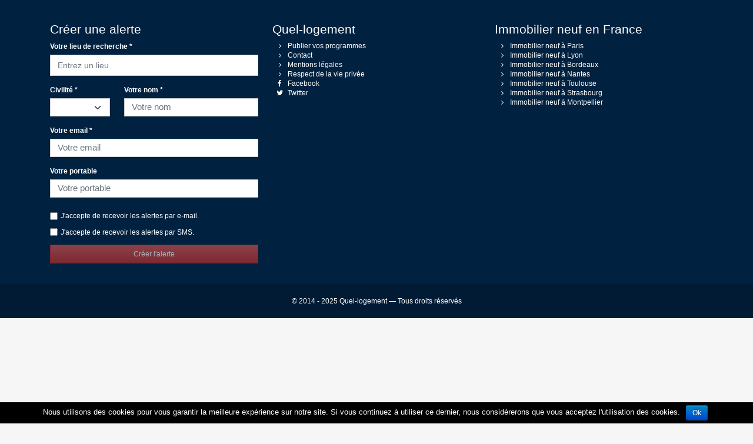

--- FILE ---
content_type: text/html; charset=utf-8
request_url: https://www.quel-logement.fr/immobilier-neuf-bourgtheroulde-infreville-27520
body_size: 11369
content:
<!DOCTYPE html><html lang="en"><head>
    <meta charset="utf-8">
    <title></title>
    <base href="/">
    <meta name="viewport" content="width=device-width, initial-scale=1, user-scalable=no">
    <link rel="apple-touch-icon" sizes="57x57" href="/assets/favicon/apple-touch-icon-57x57.png">
    <link rel="apple-touch-icon" sizes="60x60" href="/assets/favicon/apple-touch-icon-60x60.png">
    <link rel="apple-touch-icon" sizes="72x72" href="/assets/favicon/apple-touch-icon-72x72.png">
    <link rel="apple-touch-icon" sizes="76x76" href="/assets/favicon/apple-touch-icon-76x76.png">
    <link rel="apple-touch-icon" sizes="114x114" href="/assets/favicon/apple-touch-icon-114x114.png">
    <link rel="apple-touch-icon" sizes="120x120" href="/assets/favicon/apple-touch-icon-120x120.png">
    <link rel="apple-touch-icon" sizes="144x144" href="/assets/favicon/apple-touch-icon-144x144.png">
    <link rel="apple-touch-icon" sizes="152x152" href="/assets/favicon/apple-touch-icon-152x152.png">
    <link rel="apple-touch-icon" sizes="180x180" href="/assets/favicon/apple-touch-icon-180x180.png">
    <link rel="icon" type="image/png" href="/assets/favicon/favicon-16x16.png" sizes="16x16">
    <link rel="icon" type="image/png" href="/assets/favicon/favicon-32x32.png" sizes="32x32">
    <link rel="icon" type="image/png" href="/assets/favicon/favicon-96x96.png" sizes="96x96">
    <link rel="icon" type="image/png" href="/assets/favicon/favicon-194x194.png" sizes="194x194">
    <link rel="icon" type="image/png" href="/assets/favicon/android-chrome-192x192.png" sizes="192x192">
    <link rel="manifest" href="/assets/favicon/android-chrome-manifest.json">
    <meta name="msapplication-TileColor" content="#2b5797">
    <meta name="msapplication-TileImage" content="/assets/favicon/mstile-144x144.png">
    <meta name="theme-color" content="#ffffff">
    <link href="https://cdn.jsdelivr.net/npm/bootstrap@5.0.2/dist/css/bootstrap.min.css" rel="stylesheet" integrity="sha384-EVSTQN3/azprG1Anm3QDgpJLIm9Nao0Yz1ztcQTwFspd3yD65VohhpuuCOmLASjC" crossorigin="anonymous">
  <style>@charset "UTF-8";:root{--bs-blue:#0d6efd;--bs-indigo:#6610f2;--bs-purple:#6f42c1;--bs-pink:#d63384;--bs-red:#dc3545;--bs-orange:#fd7e14;--bs-yellow:#ffc107;--bs-green:#75fa4c;--bs-teal:#20c997;--bs-cyan:#0dcaf0;--bs-black:#000;--bs-white:#fff;--bs-gray:#6c757d;--bs-gray-dark:#343a40;--bs-gray-100:#f8f9fa;--bs-gray-200:#e9ecef;--bs-gray-300:#dee2e6;--bs-gray-400:#ced4da;--bs-gray-500:#adb5bd;--bs-gray-600:#6c757d;--bs-gray-700:#495057;--bs-gray-800:#343a40;--bs-gray-900:#212529;--bs-primary:#004c8f;--bs-primary-rgb:0, 76, 143;--bs-white-rgb:255, 255, 255;--bs-black-rgb:0, 0, 0;--bs-body-color-rgb:33, 37, 41;--bs-body-bg-rgb:246, 246, 246;--bs-font-sans-serif:"Arial", "Helvetica Neue", Helvetica, sans-serif;--bs-font-monospace:SFMono-Regular, Menlo, Monaco, Consolas, "Liberation Mono", "Courier New", monospace;--bs-gradient:linear-gradient(180deg, rgba(255, 255, 255, .15), rgba(255, 255, 255, 0));--bs-body-font-family:var(--bs-font-sans-serif);--bs-body-font-size:.75rem;--bs-body-font-weight:400;--bs-body-line-height:1.5;--bs-body-color:#212529;--bs-body-bg:#f6f6f6;--bs-border-width:1px;--bs-border-style:solid;--bs-border-color:#dee2e6;--bs-border-color-translucent:rgba(0, 0, 0, .175);--bs-border-radius:0px;--bs-border-radius-sm:.25rem;--bs-border-radius-lg:.5rem;--bs-border-radius-xl:1rem;--bs-border-radius-2xl:2rem;--bs-border-radius-pill:50rem;--bs-link-color:#0d6efd;--bs-link-hover-color:#0a58ca;--bs-code-color:#d63384;--bs-highlight-bg:#fff3cd}*,*:before,*:after{box-sizing:border-box}@media (prefers-reduced-motion: no-preference){:root{scroll-behavior:smooth}}body{margin:0;font-family:var(--bs-body-font-family);font-size:var(--bs-body-font-size);font-weight:var(--bs-body-font-weight);line-height:var(--bs-body-line-height);color:var(--bs-body-color);text-align:var(--bs-body-text-align);background-color:var(--bs-body-bg);-webkit-text-size-adjust:100%;-webkit-tap-highlight-color:rgba(0,0,0,0)}body{margin:0;font-family:Arial}</style><script src="/cdn-cgi/scripts/7d0fa10a/cloudflare-static/rocket-loader.min.js" data-cf-settings="616a7d261348fab512276453-|49"></script><link rel="stylesheet" href="styles.9b93d2217a943d6e.css" media="print" onload="this.media='all'"><noscript><link rel="stylesheet" href="styles.9b93d2217a943d6e.css"></noscript><meta property="fb:page_id" content="672961622778901"><meta property="og:site_name" content="Quel-logement"><style ng-transition="serverApp">.page-header[_ngcontent-sc99]{padding-bottom:7.5px;margin:17px 0;border-bottom:1px solid #eee}.block-alert[_ngcontent-sc99]{background-color:#fff;padding:32px 40px;margin-bottom:20px}@media screen and (max-width: 768px){.block-alert[_ngcontent-sc99]{padding:20px 15px}}</style><style ng-transition="serverApp">.footer-top[_ngcontent-sc76]{background-color:#002240;padding:20px 0;color:#fff}.footer-top[_ngcontent-sc76]   h3[_ngcontent-sc76]{margin-top:17px;font-size:21px}.footer-top[_ngcontent-sc76]   li[_ngcontent-sc76]{line-height:1.4;font-size:12px}.footer-top[_ngcontent-sc76]   li[_ngcontent-sc76]   a[_ngcontent-sc76]{color:#fff;text-decoration:none}.footer-top[_ngcontent-sc76]   li[_ngcontent-sc76]   [_ngcontent-sc76]:hover{text-decoration:underline;color:#004480}</style><style ng-transition="serverApp">.footer[_ngcontent-sc77]{font-family:Arial,helvetica neue,Helvetica,sans-serif}.footer[_ngcontent-sc77]   .footer-bottom[_ngcontent-sc77]{background-color:#001b33;padding:20px 0;color:#fff;font-size:12px}.text-center[_ngcontent-sc77]{text-align:center}*[_ngcontent-sc77], [_ngcontent-sc77]:after, [_ngcontent-sc77]:before{box-sizing:border-box}#cookie-notice[_ngcontent-sc77]{position:fixed;min-width:100%;height:auto;z-index:100000;font-size:13px;line-height:20px;left:0;text-align:center;bottom:0;color:#fff;background-color:#000}#cookie-notice[_ngcontent-sc77]   .cookie-notice-container[_ngcontent-sc77]{padding:5px;text-align:center}#cookie-notice[_ngcontent-sc77]   .cookie-notice-container[_ngcontent-sc77]   span[_ngcontent-sc77]{word-wrap:break-word}#cookie-notice[_ngcontent-sc77]   .cookie-notice-container[_ngcontent-sc77]   a[_ngcontent-sc77]{margin-left:10px;font-family:sans-serif;display:inline-block;font-style:normal;cursor:pointer;border-style:solid;border-width:1px;font-size:12px;text-decoration:none;outline:0;margin-right:.3em;margin-bottom:0;line-height:20px;text-align:center;vertical-align:middle;color:#fff;text-shadow:0 -1px 0 rgba(0,0,0,.25);background-color:#006dcc;background-image:linear-gradient(to bottom,#08c,#04c);background-repeat:repeat-x;border-color:#04c #04c #002a80;border-color:rgba(0,0,0,.1) rgba(0,0,0,.1) rgba(0,0,0,.25);box-shadow:0 1px #fff3 inset,0 1px 2px #0000000d;filter:progid:DXImageTransform.Microsoft.gradient(startColorstr="#ff0088cc",endColorstr="#ff0044cc",GradientType=0);filter:progid:DXImageTransform.Microsoft.gradient(enabled=false);padding:2px 10px;border-radius:3px}</style><style ng-transition="serverApp">.form-group[_ngcontent-sc75]   label[_ngcontent-sc75]{margin-bottom:5px;display:inline-block}.form-group[_ngcontent-sc75]   input[_ngcontent-sc75]{height:31px}.form-group[_ngcontent-sc75]   input[_ngcontent-sc75]::placeholder{font-size:15px}.form-group[_ngcontent-sc75]   select[_ngcontent-sc75]{height:31px}.form-group[_ngcontent-sc75]   .btn[_ngcontent-sc75]{margin-top:10px}h3[_ngcontent-sc75]{margin-top:17px;font-size:21px}label[_ngcontent-sc75]{font-size:12px;font-weight:700}.label-checkbox[_ngcontent-sc75]{font-weight:500}  .ng-select.ng-select-single .ng-select-container{border-radius:0;border:1px solid #ccc}  .ng-select .ng-select-container .ng-value-container .ng-placeholder{width:100%;font-size:14px;color:#6c757d;font-weight:500;line-height:1.5;font-family:inherit;padding-left:2px}  .ng-select .ng-arrow-wrapper{display:none}  .ng-select.ng-select-opened .ng-select-container:hover{border-color:#66afe9;outline:0;box-shadow:inset 0 1px 1px #00000013,0 0 8px #66afe9}  .ng-select.ng-select-focused:not(.ng-select-opened)>.ng-select-container{border-color:#66afe9;outline:0;box-shadow:inset 0 1px 1px #00000013,0 0 8px #66afe9}  .ng-select.ng-select-focused>.ng-select-container{border-color:#66afe9;outline:0;box-shadow:inset 0 1px 1px #00000013,0 0 8px #66afe9}</style><style ng-transition="serverApp">[_nghost-sc73]{display:block;position:relative}.help-block[_ngcontent-sc73]{display:block;margin-top:5px;margin-bottom:10px;color:#a94442}.help-block__message[_ngcontent-sc73]{display:block}</style><style ng-transition="serverApp">.input-group[_ngcontent-sc71]{display:table;border-collapse:separate}.input-group[_ngcontent-sc71]   .input-group-addon[_ngcontent-sc71]{padding:6px 12px;font-size:12px;font-weight:400;line-height:1;color:#555;text-align:center;background-color:#eee;border:1px solid #ccc;border-radius:0}.input-group[_ngcontent-sc71]   .input-group-addon[_ngcontent-sc71]   .fa[_ngcontent-sc71]{display:inline-block;color:#555;text-align:center}.input-group[_ngcontent-sc71]   .input-navbar-addon[_ngcontent-sc71]{height:31px}.input-group[_ngcontent-sc71]   .input-group-addon[_ngcontent-sc71]:first-child{border-right:0}.input-group-addon[_ngcontent-sc71], .input-group-btn[_ngcontent-sc71]{width:1%;white-space:nowrap;vertical-align:middle;height:36px}.input-box[_ngcontent-sc71]{height:42px;font-size:15px;padding:10px 16px;line-height:1.33333;width:465px;border-radius:0;outline:0;color:#777;border:1px solid #ccc}@media screen and (max-width: 768px){.input-box[_ngcontent-sc71]{width:100%}}[_nghost-sc71]     ng-select.input-navbar .ng-select-container{min-width:263px!important;max-width:290px!important}@media screen and (max-width: 768px){ng-select[_ngcontent-sc71]{max-width:calc(100% - 30px)}}</style><style ng-transition="serverApp">@charset "UTF-8";.ng-select{position:relative;display:block;box-sizing:border-box}.ng-select div,.ng-select input,.ng-select span{box-sizing:border-box}.ng-select [hidden]{display:none}.ng-select.ng-select-searchable .ng-select-container .ng-value-container .ng-input{opacity:1}.ng-select.ng-select-opened .ng-select-container{z-index:1001}.ng-select.ng-select-disabled .ng-select-container .ng-value-container .ng-placeholder,.ng-select.ng-select-disabled .ng-select-container .ng-value-container .ng-value{-webkit-user-select:none;user-select:none;cursor:default}.ng-select.ng-select-disabled .ng-arrow-wrapper{cursor:default}.ng-select.ng-select-filtered .ng-placeholder{display:none}.ng-select .ng-select-container{cursor:default;display:flex;outline:none;overflow:hidden;position:relative;width:100%}.ng-select .ng-select-container .ng-value-container{display:flex;flex:1}.ng-select .ng-select-container .ng-value-container .ng-input{opacity:0}.ng-select .ng-select-container .ng-value-container .ng-input>input{box-sizing:content-box;background:none transparent;border:0 none;box-shadow:none;outline:none;padding:0;cursor:default;width:100%}.ng-select .ng-select-container .ng-value-container .ng-input>input::-ms-clear{display:none}.ng-select .ng-select-container .ng-value-container .ng-input>input[readonly]{-webkit-user-select:none;user-select:none;width:0;padding:0}.ng-select.ng-select-single.ng-select-filtered .ng-select-container .ng-value-container .ng-value{visibility:hidden}.ng-select.ng-select-single .ng-select-container .ng-value-container,.ng-select.ng-select-single .ng-select-container .ng-value-container .ng-value{white-space:nowrap;overflow:hidden;text-overflow:ellipsis}.ng-select.ng-select-single .ng-select-container .ng-value-container .ng-value .ng-value-icon{display:none}.ng-select.ng-select-single .ng-select-container .ng-value-container .ng-input{position:absolute;left:0;width:100%}.ng-select.ng-select-multiple.ng-select-disabled>.ng-select-container .ng-value-container .ng-value .ng-value-icon{display:none}.ng-select.ng-select-multiple .ng-select-container .ng-value-container{flex-wrap:wrap}.ng-select.ng-select-multiple .ng-select-container .ng-value-container .ng-placeholder{position:absolute}.ng-select.ng-select-multiple .ng-select-container .ng-value-container .ng-value{white-space:nowrap}.ng-select.ng-select-multiple .ng-select-container .ng-value-container .ng-value.ng-value-disabled .ng-value-icon{display:none}.ng-select.ng-select-multiple .ng-select-container .ng-value-container .ng-value .ng-value-icon{cursor:pointer}.ng-select.ng-select-multiple .ng-select-container .ng-value-container .ng-input{flex:1;z-index:2}.ng-select.ng-select-multiple .ng-select-container .ng-value-container .ng-placeholder{z-index:1}.ng-select .ng-clear-wrapper{cursor:pointer;position:relative;width:17px;-webkit-user-select:none;user-select:none}.ng-select .ng-clear-wrapper .ng-clear{display:inline-block;font-size:18px;line-height:1;pointer-events:none}.ng-select .ng-spinner-loader{border-radius:50%;width:17px;height:17px;margin-right:5px;font-size:10px;position:relative;text-indent:-9999em;border-top:2px solid rgba(66,66,66,.2);border-right:2px solid rgba(66,66,66,.2);border-bottom:2px solid rgba(66,66,66,.2);border-left:2px solid #424242;transform:translateZ(0);animation:load8 .8s infinite linear}.ng-select .ng-spinner-loader:after{border-radius:50%;width:17px;height:17px}@keyframes load8{0%{transform:rotate(0)}to{transform:rotate(360deg)}}.ng-select .ng-arrow-wrapper{cursor:pointer;position:relative;text-align:center;-webkit-user-select:none;user-select:none}.ng-select .ng-arrow-wrapper .ng-arrow{pointer-events:none;display:inline-block;height:0;width:0;position:relative}.ng-dropdown-panel{box-sizing:border-box;position:absolute;opacity:0;width:100%;z-index:1050;-webkit-overflow-scrolling:touch}.ng-dropdown-panel .ng-dropdown-panel-items{display:block;height:auto;box-sizing:border-box;max-height:240px;overflow-y:auto}.ng-dropdown-panel .ng-dropdown-panel-items .ng-optgroup{white-space:nowrap;overflow:hidden;text-overflow:ellipsis}.ng-dropdown-panel .ng-dropdown-panel-items .ng-option{box-sizing:border-box;cursor:pointer;display:block;white-space:nowrap;overflow:hidden;text-overflow:ellipsis}.ng-dropdown-panel .ng-dropdown-panel-items .ng-option .ng-option-label:empty:before{content:"\200b"}.ng-dropdown-panel .ng-dropdown-panel-items .ng-option .highlighted{font-weight:700;text-decoration:underline}.ng-dropdown-panel .ng-dropdown-panel-items .ng-option.disabled{cursor:default}.ng-dropdown-panel .scroll-host{overflow:hidden;overflow-y:auto;position:relative;display:block;-webkit-overflow-scrolling:touch}.ng-dropdown-panel .scrollable-content{top:0;left:0;width:100%;height:100%;position:absolute}.ng-dropdown-panel .total-padding{width:1px;opacity:0}
</style><style ng-transition="serverApp">header[_ngcontent-sc72]{min-height:56px;background:#002240;margin-bottom:0;color:#fff}header[_ngcontent-sc72]   .navbar[_ngcontent-sc72]{padding:0}header[_ngcontent-sc72]   nav[_ngcontent-sc72]{position:fixed;right:0;left:0;z-index:1030}header[_ngcontent-sc72]   nav[_ngcontent-sc72]   .container[_ngcontent-sc72]{display:flex;flex-wrap:inherit;align-items:center;justify-content:space-between;padding-left:15px;padding-right:15px;margin:auto;max-width:100%}header[_ngcontent-sc72]   h1[_ngcontent-sc72]{margin:0}@media (max-width: 768px){header[_ngcontent-sc72]   .navbar-header[_ngcontent-sc72]{width:100%;display:flex;flex-direction:row-reverse}}header[_ngcontent-sc72]   .navbar-toggle[_ngcontent-sc72]{display:none;color:#fff}@media (max-width: 768px){header[_ngcontent-sc72]   .navbar-toggle[_ngcontent-sc72]{display:block;position:relative;float:right;padding:9px 10px;margin-top:8px;margin-bottom:8px;background-color:transparent;border:1px solid transparent;border-radius:0;margin-left:auto}}header[_ngcontent-sc72]   .navbar-toggle[_ngcontent-sc72]:focus, header[_ngcontent-sc72]   .navbar-toggle[_ngcontent-sc72]:hover{background-color:#333}header[_ngcontent-sc72]   .navbar-toggle[_ngcontent-sc72]{outline:none;border:none}@media screen and (max-width: 768px){header[_ngcontent-sc72]   .mobile-search[_ngcontent-sc72]{display:flex;flex-direction:column}}header[_ngcontent-sc72]   .navbar-brand[_ngcontent-sc72]{color:#fff;display:flex;margin-left:-15px;font-size:15px;padding:16.5px 15px;line-height:17px}header[_ngcontent-sc72]   .navbar-brand[_ngcontent-sc72]   i[_ngcontent-sc72]{margin-right:5px}@media (max-width: 768px){header[_ngcontent-sc72]   .navbar-brand[_ngcontent-sc72]{padding:16.5px 0 16.5px 15px}}header[_ngcontent-sc72]   .navbar-brand[_ngcontent-sc72]:focus, header[_ngcontent-sc72]   .navbar-brand[_ngcontent-sc72]:hover, header[_ngcontent-sc72]   .navbar-brand[_ngcontent-sc72]:visited, header[_ngcontent-sc72]   .navbar-brand[_ngcontent-sc72]:active{text-decoration:none;color:#fff}header[_ngcontent-sc72]   .navbar-inverse[_ngcontent-sc72]   .navbar-brand[_ngcontent-sc72]:focus, header[_ngcontent-sc72]   .navbar-inverse[_ngcontent-sc72]   .navbar-brand[_ngcontent-sc72]:hover, header[_ngcontent-sc72]   .navbar-inverse[_ngcontent-sc72]   .navbar-nav[_ngcontent-sc72] > li[_ngcontent-sc72] > a[_ngcontent-sc72]:focus, header[_ngcontent-sc72]   .navbar-inverse[_ngcontent-sc72]   .navbar-nav[_ngcontent-sc72] > li[_ngcontent-sc72] > a[_ngcontent-sc72]:hover{background-color:transparent;color:#fff}header[_ngcontent-sc72]   a[_ngcontent-sc72]:active, header[_ngcontent-sc72]   a[_ngcontent-sc72]:hover{outline:0}.navbar-inverse[_ngcontent-sc72]{color:#fff;background-image:linear-gradient(to bottom,#003d73 0,#002240 100%);background-repeat:repeat-x}@media (min-width: 768px){.navbar-left[_ngcontent-sc72]{float:left!important}}.navbar-form[_ngcontent-sc72]{display:flex;display:block;flex-direction:row;padding:5px 15px;margin:5px -15px}@media (min-width: 768px){.navbar-form[_ngcontent-sc72]{display:flex}}.navbar-form[_ngcontent-sc72]   label[_ngcontent-sc72]{color:#fff}@media (min-width: 992px){.navbar-form[_ngcontent-sc72]   .form-group[_ngcontent-sc72]{margin-right:10px}}.navbar-form[_ngcontent-sc72]   .form-group[_ngcontent-sc72]   label[_ngcontent-sc72]{font-weight:700;padding:5px 0}.navbar-form[_ngcontent-sc72]   .form-group[_ngcontent-sc72]   select[_ngcontent-sc72]{border-radius:0;height:36px;width:auto;padding:6px 36px 6px 12px}.navbar-collapse[_ngcontent-sc72]{flex-basis:auto}@media (min-width: 769px){.navbar-collapse[_ngcontent-sc72]{display:block;height:unset}}.navbar-collapse[_ngcontent-sc72]   .form-group[_ngcontent-sc72]{margin-bottom:0}</style><style ng-transition="serverApp">.breadcrumb[_ngcontent-sc85]{padding:8px 15px;margin-bottom:17px}</style><style ng-transition="serverApp">.jumbotron[_ngcontent-sc86]{font-size:14.4px;font-weight:200}</style><style ng-transition="serverApp">.form-group[_ngcontent-sc91]{width:unset;display:inline-block;margin-bottom:0}@media screen and (max-width: 768px){.form-group[_ngcontent-sc91]{width:100%;margin-bottom:15px}}.form-group[_ngcontent-sc91]   label[_ngcontent-sc91]{margin-bottom:5px;display:inline-block}.form-group[_ngcontent-sc91]   input[_ngcontent-sc91]{height:31px}.form-group[_ngcontent-sc91]   input[_ngcontent-sc91]::placeholder{font-size:15px}.form-group[_ngcontent-sc91]   select[_ngcontent-sc91]{height:31px}.form-group[_ngcontent-sc91]   .btn[_ngcontent-sc91]{margin-top:10px}@media screen and (min-width: 769px){.form-group[_ngcontent-sc91]   .btn[_ngcontent-sc91]{margin-left:130px}}.form-group[_ngcontent-sc91]   .btn-danger[_ngcontent-sc91]{background-image:linear-gradient(to bottom,#d9534f 0,#c12e2a 100%);border-color:#b92c28}@media screen and (min-width: 769px){.consent[_ngcontent-sc91]{margin-left:130px}}h3[_ngcontent-sc91]{margin-top:17px;font-size:21px}.h4[_ngcontent-sc91]{font-size:15px;font-weight:700}label[_ngcontent-sc91]{display:inline-block;font-weight:700}.label-checkbox[_ngcontent-sc91]{font-weight:500;padding-top:0}  .ng-select.ng-select-single .ng-select-container{border-radius:0;border:1px solid #ccc}  .ng-select .ng-select-container .ng-value-container .ng-placeholder{width:100%;font-size:14px;color:#6c757d;font-weight:500;line-height:1.5;font-family:inherit;padding-left:2px}  .ng-select .ng-arrow-wrapper{display:none}  .ng-select.ng-select-opened .ng-select-container:hover{border-color:#66afe9;outline:0;box-shadow:inset 0 1px 1px #00000013,0 0 8px #66afe9}  .ng-select.ng-select-focused:not(.ng-select-opened)>.ng-select-container{border-color:#66afe9;outline:0;box-shadow:inset 0 1px 1px #00000013,0 0 8px #66afe9}  .ng-select.ng-select-focused>.ng-select-container{border-color:#66afe9;outline:0;box-shadow:inset 0 1px 1px #00000013,0 0 8px #66afe9}</style></head>
  <body>
    <app-root ng-version="14.2.6" ng-server-context="other"><router-outlet></router-outlet><app-geo _nghost-sc99=""><app-navbar _ngcontent-sc99="" _nghost-sc72=""><header _ngcontent-sc72=""><nav _ngcontent-sc72="" role="navigation" class="navbar navbar-inverse navbar-fixed-top"><div _ngcontent-sc72="" class="container"><div _ngcontent-sc72="" class="navbar-header"><button _ngcontent-sc72="" type="button" data-bs-toggle="collapse" data-bs-target="#form" class="navbar-toggle"><!----><span _ngcontent-sc72=""><i _ngcontent-sc72="" class="fa fa-search"></i> Recherche</span><!----></button><!----><a _ngcontent-sc72="" href="/" class="navbar-brand"><i _ngcontent-sc72="" class="fa fa-home"></i> Quel-logement</a></div><div _ngcontent-sc72="" id="form" class="navbar-collapse collapse"><form _ngcontent-sc72="" novalidate="" autocomplete="off" role="search" class="navbar-form navbar-left ng-untouched ng-pristine ng-valid"><div _ngcontent-sc72="" class="form-group"><app-geo-search _ngcontent-sc72="" name="search-navbar" class="navbar-search ng-untouched ng-pristine ng-valid" _nghost-sc71=""><div _ngcontent-sc71="" class="input-group"><div _ngcontent-sc71="" class="input-group-addon"><i _ngcontent-sc71="" class="fa fa-map-marker"></i></div><!----><ng-select _ngcontent-sc71="" bindlabel="label" groupby="typeLabel" notfoundtext="Aucun résultat" class="input-navbar ng-select-typeahead ng-select-searchable ng-select-clearable ng-select ng-select-single ng-untouched ng-pristine ng-valid"><div class="ng-select-container ng-has-value"><div class="ng-value-container"><div class="ng-placeholder">Entrez votre ville, département, région de recherche</div><div class="ng-value"><!----><span aria-hidden="true" class="ng-value-icon left">×</span><span class="ng-value-label">Bourgtheroulde-Infreville (27520)</span><!----></div><!----><!----><!----><!----><div role="combobox" aria-haspopup="listbox" class="ng-input" aria-expanded="false"><input aria-autocomplete="list" type="text" autocorrect="off" autocapitalize="off" autocomplete="a5ff8075cebf" value=""></div></div><!----><span class="ng-clear-wrapper" title="Clear all"><span aria-hidden="true" class="ng-clear">×</span></span><!----><span class="ng-arrow-wrapper"><span class="ng-arrow"></span></span></div><!----></ng-select></div></app-geo-search></div><div _ngcontent-sc72="" class="form-group"><label _ngcontent-sc72="" for="type-bien" class="d-md-none d-lg-none">Type de bien</label><select _ngcontent-sc72="" name="type-bien" id="type-bien" class="form-control form-select ng-untouched ng-pristine ng-valid" value=""><option _ngcontent-sc72="" value="">— Type de bien —</option><option _ngcontent-sc72="" value="apartment">Appartement</option><option _ngcontent-sc72="" value="house">Maison</option></select></div><!----><div _ngcontent-sc72="" class="form-group"><label _ngcontent-sc72="" for="rooms" class="d-md-none d-lg-none">Nombre de pièces</label><select _ngcontent-sc72="" name="rooms" id="rooms" class="form-control form-select ng-untouched ng-pristine ng-valid" value=""><option _ngcontent-sc72="" value="">— Nombre de pièces —</option><option _ngcontent-sc72="" value="1">Studio</option><option _ngcontent-sc72="" value="2">2 pièces</option><option _ngcontent-sc72="" value="3">3 pièces</option><option _ngcontent-sc72="" value="4">4 pièces</option><option _ngcontent-sc72="" value="5">5 pièces</option><option _ngcontent-sc72="" value="6">6 pièces</option></select></div><div _ngcontent-sc72="" class="form-group"><label _ngcontent-sc72="" for="min-price" class="d-md-none d-lg-none">Prix minimum</label><select _ngcontent-sc72="" name="min-price" id="min-price" class="form-control form-select ng-untouched ng-pristine ng-valid" value=""><option _ngcontent-sc72="" value="">— Prix min. —</option><option _ngcontent-sc72="" value="0">0 €</option><option _ngcontent-sc72="" value="25000">25 000 €</option><option _ngcontent-sc72="" value="50000">50 000 €</option><option _ngcontent-sc72="" value="75000">75 000 €</option><option _ngcontent-sc72="" value="100000">100 000 €</option><option _ngcontent-sc72="" value="125000">125 000 €</option><option _ngcontent-sc72="" value="150000">150 000 €</option><option _ngcontent-sc72="" value="175000">175 000 €</option><option _ngcontent-sc72="" value="200000">200 000 €</option><option _ngcontent-sc72="" value="225000">225 000 €</option><option _ngcontent-sc72="" value="250000">250 000 €</option><option _ngcontent-sc72="" value="275000">275 000 €</option><option _ngcontent-sc72="" value="300000">300 000 €</option><option _ngcontent-sc72="" value="325000">325 000 €</option><option _ngcontent-sc72="" value="350000">350 000 €</option><option _ngcontent-sc72="" value="400000">400 000 €</option><option _ngcontent-sc72="" value="450000">450 000 €</option><option _ngcontent-sc72="" value="500000">500 000 €</option><option _ngcontent-sc72="" value="550000">550 000 €</option><option _ngcontent-sc72="" value="600000">600 000 €</option><option _ngcontent-sc72="" value="650000">650 000 €</option><option _ngcontent-sc72="" value="700000">700 000 €</option><option _ngcontent-sc72="" value="800000">800 000 €</option><option _ngcontent-sc72="" value="900000">900 000 €</option><option _ngcontent-sc72="" value="1000000">1 000 000 €</option><option _ngcontent-sc72="" value="1100000">1 100 000 €</option><option _ngcontent-sc72="" value="1200000">1 200 000 €</option><option _ngcontent-sc72="" value="1300000">1 300 000 €</option><option _ngcontent-sc72="" value="1400000">1 400 000 €</option><option _ngcontent-sc72="" value="1500000">1 500 000 €</option><option _ngcontent-sc72="" value="2000000">2 000 000 €</option></select></div><div _ngcontent-sc72="" class="form-group"><label _ngcontent-sc72="" for="max-price" class="d-md-none d-lg-none">Prix maximum</label><select _ngcontent-sc72="" name="max-price" id="max-price" class="form-control form-select ng-untouched ng-pristine ng-valid" value=""><option _ngcontent-sc72="" value="">— Prix max. —</option><option _ngcontent-sc72="" value="25000">25 000 €</option><option _ngcontent-sc72="" value="50000">50 000 €</option><option _ngcontent-sc72="" value="75000">75 000 €</option><option _ngcontent-sc72="" value="100000">100 000 €</option><option _ngcontent-sc72="" value="125000">125 000 €</option><option _ngcontent-sc72="" value="150000">150 000 €</option><option _ngcontent-sc72="" value="175000">175 000 €</option><option _ngcontent-sc72="" value="200000">200 000 €</option><option _ngcontent-sc72="" value="225000">225 000 €</option><option _ngcontent-sc72="" value="250000">250 000 €</option><option _ngcontent-sc72="" value="275000">275 000 €</option><option _ngcontent-sc72="" value="300000">300 000 €</option><option _ngcontent-sc72="" value="325000">325 000 €</option><option _ngcontent-sc72="" value="350000">350 000 €</option><option _ngcontent-sc72="" value="400000">400 000 €</option><option _ngcontent-sc72="" value="450000">450 000 €</option><option _ngcontent-sc72="" value="500000">500 000 €</option><option _ngcontent-sc72="" value="550000">550 000 €</option><option _ngcontent-sc72="" value="600000">600 000 €</option><option _ngcontent-sc72="" value="650000">650 000 €</option><option _ngcontent-sc72="" value="700000">700 000 €</option><option _ngcontent-sc72="" value="800000">800 000 €</option><option _ngcontent-sc72="" value="900000">900 000 €</option><option _ngcontent-sc72="" value="1000000">1 000 000 €</option><option _ngcontent-sc72="" value="1100000">1 100 000 €</option><option _ngcontent-sc72="" value="1200000">1 200 000 €</option><option _ngcontent-sc72="" value="1300000">1 300 000 €</option><option _ngcontent-sc72="" value="1400000">1 400 000 €</option><option _ngcontent-sc72="" value="1500000">1 500 000 €</option><option _ngcontent-sc72="" value="2000000">2 000 000 €</option><option _ngcontent-sc72="" value="2147483647">Plus de 2 000 000 €</option></select></div></form></div><!----></div></nav></header><!----></app-navbar><!----><div _ngcontent-sc99="" class="container"><app-breadcrumb _ngcontent-sc99="" _nghost-sc85=""><ol _ngcontent-sc85="" class="breadcrumb"><li _ngcontent-sc85="" class="breadcrumb-item"><a _ngcontent-sc85="" href="/"> Accueil </a><!----><!----></li><li _ngcontent-sc85="" class="breadcrumb-item"><a _ngcontent-sc85="" href="/immobilier-neuf-haute-normandie-23"> Haute-Normandie </a><!----><!----></li><li _ngcontent-sc85="" class="breadcrumb-item"><a _ngcontent-sc85="" href="/immobilier-neuf-eure-27"> Eure </a><!----><!----></li><li _ngcontent-sc85="" class="breadcrumb-item active"><!---->Bourgtheroulde-Infreville<!----><!----></li><!----></ol></app-breadcrumb><!----><app-geo-title _ngcontent-sc99=""><div class="page-header"><h1>Immobilier neuf Bourgtheroulde-Infreville (27520)&nbsp;: 0 programme immobilier disponible</h1></div></app-geo-title><!----><app-block-quote _ngcontent-sc99="" _nghost-sc86=""><div _ngcontent-sc86="" class="jumbotron"><p _ngcontent-sc86=""><span _ngcontent-sc86=""><i _ngcontent-sc86="" class="fa fa-quote-left fa-3x pull-left text-muted"></i> Bourgtheroulde-Infreville compte 2 848 habitants en 2013. Dans le département du 27 (Eure), Bourgtheroulde-Infreville est en zone B1. L'accès au logement, et en particulier à l'immobilier neuf à Bourgtheroulde-Infreville, est facilité par le PTZ+. Un couple avec 2 enfants peut obtenir 70 200&nbsp;€ à taux zéro si leurs revenus sont inférieurs à 52 000&nbsp;€.</span><!----><!----></p><!----><p _ngcontent-sc86=""><span _ngcontent-sc86="">Pour être informé des prochains appartements neufs ou maisons neuves à Bourgtheroulde-Infreville, inscrivez-vous à l'alerte ci-dessous :</span><!----><!----></p><!----><!----><!----><!----><!----><!----><!----><!----></div></app-block-quote><!----><!----><!----><!----><div _ngcontent-sc99="" class="main-results"><!----><!----><div _ngcontent-sc99="" class="block-alert"><app-geo-title-alert _ngcontent-sc99=""><h2 class="m-0">Soyez informé(e) des nouveaux biens immobiliers neufs à Bourgtheroulde-Infreville</h2></app-geo-title-alert><app-form-alert-embed _ngcontent-sc99="" _nghost-sc91=""><form _ngcontent-sc91="" novalidate="" role="form" autocomplete="off" class="form-inline ng-untouched ng-pristine ng-invalid"><!----><div _ngcontent-sc91=""><div _ngcontent-sc91="" class="form-group"><h3 _ngcontent-sc91="" class="h4">Créer une alerte :</h3></div><div _ngcontent-sc91="" class="form-group"><select _ngcontent-sc91="" name="civility" id="civility" required="" class="form-control form-select ng-untouched ng-pristine ng-valid" value="M."><option _ngcontent-sc91="" value="" disabled="">-Civilité-</option><option _ngcontent-sc91="" value="M.">M.</option><option _ngcontent-sc91="" value="Mme">Mme</option></select><app-field-error _ngcontent-sc91="" inputname="civility" _nghost-sc73=""><!----><!----><!----><!----><!----></app-field-error></div><div _ngcontent-sc91="" class="form-group"><input _ngcontent-sc91="" type="text" id="name" name="name" placeholder="Votre nom" required="" class="form-control ng-untouched ng-pristine ng-invalid" value=""><app-field-error _ngcontent-sc91="" inputname="name" _nghost-sc73=""><!----><!----><!----><!----><!----></app-field-error></div><div _ngcontent-sc91="" class="form-group"><input _ngcontent-sc91="" type="email" id="email" name="email" placeholder="Votre email" required="" class="form-control ng-untouched ng-pristine ng-invalid" value=""><app-field-error _ngcontent-sc91="" inputname="email" _nghost-sc73=""><!----><!----><!----><!----><!----></app-field-error></div><div _ngcontent-sc91="" class="form-group"><input _ngcontent-sc91="" type="text" id="phone" name="phone" placeholder="Votre portable" pattern="\+?(\d[- .]*){10,13}" class="form-control ng-untouched ng-pristine ng-valid" value=""><app-field-error _ngcontent-sc91="" inputname="phone" _nghost-sc73=""><!----><!----><!----><!----><!----></app-field-error></div></div><div _ngcontent-sc91="" class="checkbox consent"><label _ngcontent-sc91="" class="label-checkbox"><input _ngcontent-sc91="" type="checkbox" id="isConsentEmail" name="consent" class="ng-untouched ng-pristine ng-valid"> J'accepte de recevoir les alertes par e-mail. </label><app-field-error _ngcontent-sc91="" inputname="isConsentEmail" _nghost-sc73=""><!----><!----><!----><!----><!----></app-field-error></div><div _ngcontent-sc91="" class="checkbox consent"><label _ngcontent-sc91="" class="label-checkbox"><input _ngcontent-sc91="" type="checkbox" id="isConsentSms" name="isConsentSms" class="ng-untouched ng-pristine ng-valid"> J'accepte de recevoir les alertes par SMS. </label><app-field-error _ngcontent-sc91="" inputname="isConsentSms" _nghost-sc73=""><!----><!----><!----><!----><!----></app-field-error></div><!----><div _ngcontent-sc91="" class="form-group"><button _ngcontent-sc91="" type="submit" class="btn btn-danger" disabled=""> Créer une alerte </button></div></form></app-form-alert-embed></div><!----><!----></div><div _ngcontent-sc99="" class="secondary-results"><app-geo-title-secondary-results _ngcontent-sc99=""><h2>Les programmes immobiliers neufs proches de Bourgtheroulde-Infreville</h2></app-geo-title-secondary-results><div _ngcontent-sc99="" class="row"><div _ngcontent-sc99="" class="col-md-3"><ul _ngcontent-sc99="" class="fa-ul"><li _ngcontent-sc99=""><i _ngcontent-sc99="" class="fa-li fa fa-angle-right"></i><a _ngcontent-sc99="" href="/immobilier-neuf-bosnormand-27670"><span _ngcontent-sc99=""> Immobilier neuf à Bosnormand </span><!----><!----></a></li></ul><!----><!----></div><div _ngcontent-sc99="" class="col-md-3"><ul _ngcontent-sc99="" class="fa-ul"><li _ngcontent-sc99=""><i _ngcontent-sc99="" class="fa-li fa fa-angle-right"></i><a _ngcontent-sc99="" href="/immobilier-neuf-saint-pierre-du-bosguerard-27370"><span _ngcontent-sc99=""> Immobilier neuf à Saint-Pierre-du-Bosguérard </span><!----><!----></a></li></ul><!----><!----></div><div _ngcontent-sc99="" class="col-md-3"><ul _ngcontent-sc99="" class="fa-ul"><li _ngcontent-sc99=""><i _ngcontent-sc99="" class="fa-li fa fa-angle-right"></i><a _ngcontent-sc99="" href="/immobilier-neuf-le-bosc-roger-en-roumois-27670"><span _ngcontent-sc99=""> Immobilier neuf à Le Bosc-Roger-en-Roumois </span><!----><!----></a></li></ul><!----><!----></div><div _ngcontent-sc99="" class="col-md-3"><ul _ngcontent-sc99="" class="fa-ul"><li _ngcontent-sc99=""><i _ngcontent-sc99="" class="fa-li fa fa-angle-right"></i><a _ngcontent-sc99="" href="/immobilier-neuf-le-thuit-simer-27370"><span _ngcontent-sc99=""> Immobilier neuf à Le Thuit-Simer </span><!----><!----></a></li></ul><!----><!----></div><!----></div><!----><!----><!----><!----><div _ngcontent-sc99=""></div><!----><!----></div><!----><!----></div><!----><app-footer-top _ngcontent-sc99="" _nghost-sc76=""><div _ngcontent-sc76="" class="footer-top"><div _ngcontent-sc76="" class="container"><div _ngcontent-sc76="" class="row"><div _ngcontent-sc76="" class="col-md-4"><h3 _ngcontent-sc76="">Créer une alerte</h3><app-form-alert _ngcontent-sc76="" _nghost-sc75=""><form _ngcontent-sc75="" novalidate="" role="form" autocomplete="off" class="ng-untouched ng-pristine ng-invalid"><div _ngcontent-sc75="" class="form-group"><label _ngcontent-sc75="" for="geo">Votre lieu de recherche *</label><app-geo-search _ngcontent-sc75="" name="geo" placeholder="Entrez un lieu" _nghost-sc71="" class="ng-untouched ng-pristine ng-invalid" required=""><div _ngcontent-sc71="" class="input-group"><!----><ng-select _ngcontent-sc71="" bindlabel="label" groupby="typeLabel" notfoundtext="Aucun résultat" class="ng-select-typeahead ng-select-searchable ng-select-clearable ng-select ng-select-single ng-untouched ng-pristine ng-valid"><div class="ng-select-container"><div class="ng-value-container"><div class="ng-placeholder">Entrez un lieu</div><!----><!----><div role="combobox" aria-haspopup="listbox" class="ng-input" aria-expanded="false"><input aria-autocomplete="list" type="text" autocorrect="off" autocapitalize="off" autocomplete="a6fbd54ba11d" value=""></div></div><!----><!----><span class="ng-arrow-wrapper"><span class="ng-arrow"></span></span></div><!----></ng-select></div></app-geo-search><app-field-error _ngcontent-sc75="" inputname="geo" _nghost-sc73=""><!----><!----><!----><!----><!----></app-field-error></div><!----><div _ngcontent-sc75="" class="row"><div _ngcontent-sc75="" class="col-md-4"><div _ngcontent-sc75="" class="form-group"><label _ngcontent-sc75="" for="civility">Civilité *</label><select _ngcontent-sc75="" name="civility" id="civility" required="" class="form-control form-select ng-untouched ng-pristine ng-invalid" value="null"><option _ngcontent-sc75="" value="">—</option><option _ngcontent-sc75="" value="M.">M.</option><option _ngcontent-sc75="" value="Mme">Mme</option></select><app-field-error _ngcontent-sc75="" inputname="civility" _nghost-sc73=""><!----><!----><!----><!----><!----></app-field-error></div></div><div _ngcontent-sc75="" class="col-md-8"><div _ngcontent-sc75="" class="form-group"><label _ngcontent-sc75="" for="name">Votre nom *</label><input _ngcontent-sc75="" type="text" id="name" name="name" placeholder="Votre nom" required="" class="form-control ng-untouched ng-pristine ng-invalid" value=""><app-field-error _ngcontent-sc75="" inputname="name" _nghost-sc73=""><!----><!----><!----><!----><!----></app-field-error></div></div></div><div _ngcontent-sc75="" class="form-group"><label _ngcontent-sc75="" for="email">Votre email *</label><input _ngcontent-sc75="" type="email" id="email" name="email" placeholder="Votre email" required="" class="form-control ng-untouched ng-pristine ng-invalid" value=""><app-field-error _ngcontent-sc75="" inputname="email" _nghost-sc73=""><!----><!----><!----><!----><!----></app-field-error></div><div _ngcontent-sc75="" class="form-group"><label _ngcontent-sc75="" for="phone">Votre portable</label><input _ngcontent-sc75="" type="text" id="phone" name="phone" placeholder="Votre portable" pattern="\+?(\d[- .]*){10,13}" class="form-control ng-untouched ng-pristine ng-valid" value=""><app-field-error _ngcontent-sc75="" inputname="phone" _nghost-sc73=""><!----><!----><!----><!----><!----></app-field-error></div><div _ngcontent-sc75="" class="checkbox consent"><label _ngcontent-sc75="" class="label-checkbox"><input _ngcontent-sc75="" type="checkbox" id="isConsentEmail" name="consent" class="ng-untouched ng-pristine ng-valid"> J'accepte de recevoir les alertes par e-mail. </label><app-field-error _ngcontent-sc75="" inputname="isConsentEmail" _nghost-sc73=""><!----><!----><!----><!----><!----></app-field-error></div><div _ngcontent-sc75="" class="checkbox consent"><label _ngcontent-sc75="" class="label-checkbox"><input _ngcontent-sc75="" type="checkbox" id="isConsentSms" name="isConsentSms" class="ng-untouched ng-pristine ng-valid"> J'accepte de recevoir les alertes par SMS. </label><app-field-error _ngcontent-sc75="" inputname="isConsentSms" _nghost-sc73=""><!----><!----><!----><!----><!----></app-field-error></div><!----><div _ngcontent-sc75="" class="form-group"><button _ngcontent-sc75="" type="submit" class="btn btn-danger w-100" disabled=""> Créer l'alerte </button></div></form></app-form-alert></div><div _ngcontent-sc76="" class="col-md-4"><h3 _ngcontent-sc76="">Quel-logement</h3><ul _ngcontent-sc76="" class="fa-ul"><li _ngcontent-sc76=""><i _ngcontent-sc76="" class="fa-li fa fa-angle-right"></i><a _ngcontent-sc76="" routerlink="/contact" href="/contact?subject=publier-vos-programmes"> Publier vos programmes</a></li><li _ngcontent-sc76=""><i _ngcontent-sc76="" class="fa-li fa fa-angle-right"></i><a _ngcontent-sc76="" routerlink="/contact" href="/contact">Contact</a></li><li _ngcontent-sc76=""><i _ngcontent-sc76="" class="fa-li fa fa-angle-right"></i><a _ngcontent-sc76="" routerlink="/pages/mentions-legales" href="/pages/mentions-legales">Mentions légales</a></li><li _ngcontent-sc76=""><i _ngcontent-sc76="" class="fa-li fa fa-angle-right"></i><a _ngcontent-sc76="" routerlink="/pages/e-privacy" href="/pages/e-privacy">Respect de la vie privée</a></li><li _ngcontent-sc76=""><i _ngcontent-sc76="" class="fa-li fa fa-facebook"></i><a _ngcontent-sc76="" href="https://www.facebook.com/pages/Quel-logementfr/672961622778901" target="_blank">Facebook</a></li><!----><li _ngcontent-sc76=""><i _ngcontent-sc76="" class="fa-li fa fa-twitter"></i><a _ngcontent-sc76="" href="https://twitter.com/quellogement" target="_blank">Twitter</a></li><!----></ul></div><!----><div _ngcontent-sc76="" class="col-md-4"><h3 _ngcontent-sc76="">Immobilier neuf en France</h3><ul _ngcontent-sc76="" class="fa-ul"><li _ngcontent-sc76=""><i _ngcontent-sc76="" class="fa-li fa fa-angle-right"></i><a _ngcontent-sc76="" routerlink="/immobilier-neuf-paris-75000" href="/immobilier-neuf-paris-75000">Immobilier neuf à Paris</a></li><li _ngcontent-sc76=""><i _ngcontent-sc76="" class="fa-li fa fa-angle-right"></i><a _ngcontent-sc76="" routerlink="/immobilier-neuf-lyon-69000" href="/immobilier-neuf-lyon-69000">Immobilier neuf à Lyon</a></li><li _ngcontent-sc76=""><i _ngcontent-sc76="" class="fa-li fa fa-angle-right"></i><a _ngcontent-sc76="" routerlink="/immobilier-neuf-bordeaux-33000" href="/immobilier-neuf-bordeaux-33000">Immobilier neuf à Bordeaux</a></li><li _ngcontent-sc76=""><i _ngcontent-sc76="" class="fa-li fa fa-angle-right"></i><a _ngcontent-sc76="" routerlink="/immobilier-neuf-nantes-44000" href="/immobilier-neuf-nantes-44000">Immobilier neuf à Nantes</a></li><li _ngcontent-sc76=""><i _ngcontent-sc76="" class="fa-li fa fa-angle-right"></i><a _ngcontent-sc76="" routerlink="/immobilier-neuf-toulouse-31000" href="/immobilier-neuf-toulouse-31000">Immobilier neuf à Toulouse</a></li><li _ngcontent-sc76=""><i _ngcontent-sc76="" class="fa-li fa fa-angle-right"></i><a _ngcontent-sc76="" routerlink="/immobilier-neuf-strasbourg-67000" href="/immobilier-neuf-strasbourg-67000">Immobilier neuf à Strasbourg</a></li><li _ngcontent-sc76=""><i _ngcontent-sc76="" class="fa-li fa fa-angle-right"></i><a _ngcontent-sc76="" routerlink="/immobilier-neuf-montpellier-34000" href="/immobilier-neuf-montpellier-34000">Immobilier neuf à Montpellier</a></li></ul></div><!----></div></div></div></app-footer-top><app-footer-bottom _ngcontent-sc99="" _nghost-sc77=""><div _ngcontent-sc77="" class="footer"><div _ngcontent-sc77="" class="footer-bottom text-center"><div _ngcontent-sc77="" class="container"> © 2014 - 2025 Quel-logement — Tous droits réservés </div></div><div _ngcontent-sc77="" id="cookie-notice" role="banner" style="display:block;"><div _ngcontent-sc77="" class="cookie-notice-container"><span _ngcontent-sc77="" id="cn-notice-text">Nous utilisons des cookies pour vous garantir la meilleure expérience sur notre site. Si vous continuez à utiliser ce dernier, nous considérerons que vous acceptez l'utilisation des cookies.</span><a _ngcontent-sc77="" href="#" id="cn-accept-cookie" data-cookie-set="accept">Ok</a></div></div></div></app-footer-bottom></app-geo><!----></app-root>
  <script src="runtime.36a747be5f5c0bd6.js" type="616a7d261348fab512276453-module"></script><script src="polyfills.5a31acaa555d09cd.js" type="616a7d261348fab512276453-module"></script><script src="scripts.2d4e4c799113ec94.js" defer="" type="616a7d261348fab512276453-text/javascript"></script><script src="jquery.f39b1d443d8b388d.js" defer="" type="616a7d261348fab512276453-text/javascript"></script><script src="flexslider.ee84798e4ec3bd70.js" defer="" type="616a7d261348fab512276453-text/javascript"></script><script src="main.a082cd62fff4adc2.js" type="616a7d261348fab512276453-module"></script>

<script id="serverApp-state" type="application/json">{&q;https://api.quel-logement.fr/api/cities{\&q;departement.slug\&q;:\&q;eure-27\&q;}&q;:{&q;@context&q;:&q;/api/contexts/City&q;,&q;@id&q;:&q;/api/cities&q;,&q;@type&q;:&q;hydra:Collection&q;,&q;hydra:member&q;:[{&q;@type&q;:&q;City&q;,&q;@id&q;:&q;/api/.well-known/genid/399c118621c9ee78f5a0&q;,&q;population&q;:49359,&q;createdAt&q;:&q;2023-07-18T12:55:39+02:00&q;,&q;updatedAt&q;:&q;2023-07-18T12:55:39+02:00&q;,&q;postalCode&q;:&q;27000&q;,&q;inseeCode&q;:&q;27229&q;,&q;zone&q;:&q;B2&q;,&q;type&q;:&q;City&q;,&q;slug&q;:&q;evreux-27000&q;,&q;isEligible&q;:true,&q;id&q;:&q;ff775cbb-4221-4deb-bb76-bcb63b608d6e&q;,&q;name&q;:&q;Évreux&q;},{&q;@type&q;:&q;City&q;,&q;@id&q;:&q;/api/.well-known/genid/1ae56c69adf542fe60bd&q;,&q;population&q;:24772,&q;createdAt&q;:&q;2023-07-18T12:55:43+02:00&q;,&q;updatedAt&q;:&q;2023-07-18T12:55:43+02:00&q;,&q;postalCode&q;:&q;27200&q;,&q;inseeCode&q;:&q;27681&q;,&q;zone&q;:&q;B1&q;,&q;type&q;:&q;City&q;,&q;slug&q;:&q;vernon-27200&q;,&q;isEligible&q;:true,&q;id&q;:&q;cec673dc-4640-4f48-a4d3-e880c1a0fa2b&q;,&q;name&q;:&q;Vernon&q;},{&q;@type&q;:&q;City&q;,&q;@id&q;:&q;/api/.well-known/genid/5a2702ad4e02c56dc7f1&q;,&q;population&q;:17697,&q;createdAt&q;:&q;2023-07-18T12:55:46+02:00&q;,&q;updatedAt&q;:&q;2023-07-18T12:55:46+02:00&q;,&q;postalCode&q;:&q;27400&q;,&q;inseeCode&q;:&q;27375&q;,&q;zone&q;:&q;B2&q;,&q;type&q;:&q;City&q;,&q;slug&q;:&q;louviers-27400&q;,&q;isEligible&q;:true,&q;id&q;:&q;71ade8a9-2fad-4633-b54a-cd09d0b96dd6&q;,&q;name&q;:&q;Louviers&q;},{&q;@type&q;:&q;City&q;,&q;@id&q;:&q;/api/.well-known/genid/679dfff15d957254768f&q;,&q;population&q;:13233,&q;createdAt&q;:&q;2023-07-18T12:55:51+02:00&q;,&q;updatedAt&q;:&q;2023-07-18T12:55:51+02:00&q;,&q;postalCode&q;:&q;27100&q;,&q;inseeCode&q;:&q;27701&q;,&q;zone&q;:&q;B2&q;,&q;type&q;:&q;City&q;,&q;slug&q;:&q;val-de-reuil-27100&q;,&q;isEligible&q;:true,&q;id&q;:&q;ba64c737-c1a7-4115-9925-f8ef8685077c&q;,&q;name&q;:&q;Val-de-Reuil&q;},{&q;@type&q;:&q;City&q;,&q;@id&q;:&q;/api/.well-known/genid/e6af9056713fcdba043d&q;,&q;population&q;:11474,&q;createdAt&q;:&q;2023-07-18T12:55:54+02:00&q;,&q;updatedAt&q;:&q;2023-07-18T12:55:54+02:00&q;,&q;postalCode&q;:&q;27140&q;,&q;inseeCode&q;:&q;27284&q;,&q;zone&q;:&q;B1&q;,&q;type&q;:&q;City&q;,&q;slug&q;:&q;gisors-27140&q;,&q;isEligible&q;:true,&q;id&q;:&q;9f1263b3-da06-409e-b071-a9ae2f1d0bbc&q;,&q;name&q;:&q;Gisors&q;},{&q;@type&q;:&q;City&q;,&q;@id&q;:&q;/api/.well-known/genid/deb3c90e9118eaaa133d&q;,&q;population&q;:10288,&q;createdAt&q;:&q;2023-07-18T12:55:58+02:00&q;,&q;updatedAt&q;:&q;2023-07-18T12:55:58+02:00&q;,&q;postalCode&q;:&q;27300&q;,&q;inseeCode&q;:&q;27056&q;,&q;zone&q;:&q;C&q;,&q;type&q;:&q;City&q;,&q;slug&q;:&q;bernay-27300&q;,&q;isEligible&q;:true,&q;id&q;:&q;46ce7dce-8aa5-41fe-bb66-b1f018b60c53&q;,&q;name&q;:&q;Bernay&q;},{&q;@type&q;:&q;City&q;,&q;@id&q;:&q;/api/.well-known/genid/85681183d6401c6a5661&q;,&q;population&q;:8943,&q;createdAt&q;:&q;2023-07-18T12:56:05+02:00&q;,&q;updatedAt&q;:&q;2023-07-18T12:56:05+02:00&q;,&q;postalCode&q;:&q;27500&q;,&q;inseeCode&q;:&q;27467&q;,&q;zone&q;:&q;B2&q;,&q;type&q;:&q;City&q;,&q;slug&q;:&q;pont-audemer-27500&q;,&q;isEligible&q;:true,&q;id&q;:&q;baf4f499-afdd-4589-b20f-08670ff80e5f&q;,&q;name&q;:&q;Pont-Audemer&q;},{&q;@type&q;:&q;City&q;,&q;@id&q;:&q;/api/.well-known/genid/660981935c6352ca2bed&q;,&q;population&q;:8192,&q;createdAt&q;:&q;2023-07-18T12:56:09+02:00&q;,&q;updatedAt&q;:&q;2023-07-18T12:56:09+02:00&q;,&q;postalCode&q;:&q;27700&q;,&q;inseeCode&q;:&q;27016&q;,&q;zone&q;:&q;C&q;,&q;type&q;:&q;City&q;,&q;slug&q;:&q;les-andelys-27700&q;,&q;isEligible&q;:true,&q;id&q;:&q;37c4711b-138b-46d5-853c-46e891d3a5f2&q;,&q;name&q;:&q;Les Andelys&q;},{&q;@type&q;:&q;City&q;,&q;@id&q;:&q;/api/.well-known/genid/841fb1d0f9d1ba6e09e0&q;,&q;population&q;:7208,&q;createdAt&q;:&q;2023-07-18T12:56:18+02:00&q;,&q;updatedAt&q;:&q;2023-07-18T12:56:18+02:00&q;,&q;postalCode&q;:&q;27600&q;,&q;inseeCode&q;:&q;27275&q;,&q;zone&q;:&q;B1&q;,&q;type&q;:&q;City&q;,&q;slug&q;:&q;gaillon-27600&q;,&q;isEligible&q;:true,&q;id&q;:&q;5c20b3ab-e7c8-4533-ab53-fdd0c80ea6ac&q;,&q;name&q;:&q;Gaillon&q;},{&q;@type&q;:&q;City&q;,&q;@id&q;:&q;/api/.well-known/genid/4f854a29e05637397ade&q;,&q;population&q;:6272,&q;createdAt&q;:&q;2023-07-18T12:56:25+02:00&q;,&q;updatedAt&q;:&q;2023-07-18T12:56:25+02:00&q;,&q;postalCode&q;:&q;27130&q;,&q;inseeCode&q;:&q;27679&q;,&q;zone&q;:&q;C&q;,&q;type&q;:&q;City&q;,&q;slug&q;:&q;verneuil-sur-avre-27130&q;,&q;isEligible&q;:true,&q;id&q;:&q;bba89c9b-b7f8-4bd4-96ae-4422804bb451&q;,&q;name&q;:&q;Verneuil-sur-Avre&q;},{&q;@type&q;:&q;City&q;,&q;@id&q;:&q;/api/.well-known/genid/8cd237373f3fbe77e87f&q;,&q;population&q;:4978,&q;createdAt&q;:&q;2023-07-18T12:56:35+02:00&q;,&q;updatedAt&q;:&q;2023-07-18T12:56:35+02:00&q;,&q;postalCode&q;:&q;27190&q;,&q;inseeCode&q;:&q;27165&q;,&q;zone&q;:&q;C&q;,&q;type&q;:&q;City&q;,&q;slug&q;:&q;conches-en-ouche-27190&q;,&q;isEligible&q;:true,&q;id&q;:&q;6787b712-bd28-4db7-bcda-07270897e70e&q;,&q;name&q;:&q;Conches-en-Ouche&q;},{&q;@type&q;:&q;City&q;,&q;@id&q;:&q;/api/.well-known/genid/d6b74bb9f6ab9d7eafad&q;,&q;population&q;:4957,&q;createdAt&q;:&q;2023-07-18T12:56:36+02:00&q;,&q;updatedAt&q;:&q;2023-07-18T12:56:36+02:00&q;,&q;postalCode&q;:&q;27180&q;,&q;inseeCode&q;:&q;27602&q;,&q;zone&q;:&q;B2&q;,&q;type&q;:&q;City&q;,&q;slug&q;:&q;saint-sebastien-de-morsent-27180&q;,&q;isEligible&q;:true,&q;id&q;:&q;e9d59196-34e3-4fef-bd0e-7cb3858e1862&q;,&q;name&q;:&q;Saint-Sébastien-de-Morsent&q;},{&q;@type&q;:&q;City&q;,&q;@id&q;:&q;/api/.well-known/genid/ff3801db60027cba6ccc&q;,&q;population&q;:4852,&q;createdAt&q;:&q;2023-07-18T12:56:37+02:00&q;,&q;updatedAt&q;:&q;2023-07-18T12:56:37+02:00&q;,&q;postalCode&q;:&q;27940&q;,&q;inseeCode&q;:&q;27022&q;,&q;zone&q;:&q;B2&q;,&q;type&q;:&q;City&q;,&q;slug&q;:&q;aubevoye-27940&q;,&q;isEligible&q;:true,&q;id&q;:&q;5dab2662-3bef-4990-8ea2-8633ad2d574a&q;,&q;name&q;:&q;Aubevoye&q;},{&q;@type&q;:&q;City&q;,&q;@id&q;:&q;/api/.well-known/genid/46d74adb5b99adc4125b&q;,&q;population&q;:4760,&q;createdAt&q;:&q;2023-07-18T12:56:38+02:00&q;,&q;updatedAt&q;:&q;2023-07-18T12:56:38+02:00&q;,&q;postalCode&q;:&q;27950&q;,&q;inseeCode&q;:&q;27562&q;,&q;zone&q;:&q;B1&q;,&q;type&q;:&q;City&q;,&q;slug&q;:&q;saint-marcel-27950&q;,&q;isEligible&q;:true,&q;id&q;:&q;da0349b1-44b4-4aff-a64e-c6445567000b&q;,&q;name&q;:&q;Saint-Marcel&q;},{&q;@type&q;:&q;City&q;,&q;@id&q;:&q;/api/.well-known/genid/0ea4d939f76c15d63397&q;,&q;population&q;:4581,&q;createdAt&q;:&q;2023-07-18T12:56:41+02:00&q;,&q;updatedAt&q;:&q;2023-07-18T12:56:41+02:00&q;,&q;postalCode&q;:&q;27120&q;,&q;inseeCode&q;:&q;27448&q;,&q;zone&q;:&q;C&q;,&q;type&q;:&q;City&q;,&q;slug&q;:&q;pacy-sur-eure-27120&q;,&q;isEligible&q;:true,&q;id&q;:&q;3f253171-ff16-41b6-861c-7954134f984e&q;,&q;name&q;:&q;Pacy-sur-Eure&q;},{&q;@type&q;:&q;City&q;,&q;@id&q;:&q;/api/.well-known/genid/344c1a1b13e74b1d05d5&q;,&q;population&q;:4293,&q;createdAt&q;:&q;2023-07-18T12:56:46+02:00&q;,&q;updatedAt&q;:&q;2023-07-18T12:56:46+02:00&q;,&q;postalCode&q;:&q;27210&q;,&q;inseeCode&q;:&q;27065&q;,&q;zone&q;:&q;B2&q;,&q;type&q;:&q;City&q;,&q;slug&q;:&q;beuzeville-27210&q;,&q;isEligible&q;:true,&q;id&q;:&q;03ec8096-ec3e-47e2-8e81-ebba8ea36d23&q;,&q;name&q;:&q;Beuzeville&q;},{&q;@type&q;:&q;City&q;,&q;@id&q;:&q;/api/.well-known/genid/2de2bf23f12fbd2e65a4&q;,&q;population&q;:4276,&q;createdAt&q;:&q;2023-07-18T12:56:47+02:00&q;,&q;updatedAt&q;:&q;2023-07-18T12:56:47+02:00&q;,&q;postalCode&q;:&q;27800&q;,&q;inseeCode&q;:&q;27116&q;,&q;zone&q;:&q;C&q;,&q;type&q;:&q;City&q;,&q;slug&q;:&q;brionne-27800&q;,&q;isEligible&q;:true,&q;id&q;:&q;f057f8d4-88d5-4756-a394-803dcdeeb0f7&q;,&q;name&q;:&q;Brionne&q;},{&q;@type&q;:&q;City&q;,&q;@id&q;:&q;/api/.well-known/genid/789bd7dc879a1f27b15b&q;,&q;population&q;:4208,&q;createdAt&q;:&q;2023-07-18T12:56:48+02:00&q;,&q;updatedAt&q;:&q;2023-07-18T12:56:48+02:00&q;,&q;postalCode&q;:&q;27110&q;,&q;inseeCode&q;:&q;27428&q;,&q;zone&q;:&q;C&q;,&q;type&q;:&q;City&q;,&q;slug&q;:&q;le-neubourg-27110&q;,&q;isEligible&q;:true,&q;id&q;:&q;21b86ea2-970e-45b3-91f8-5523de2090a2&q;,&q;name&q;:&q;Le Neubourg&q;},{&q;@type&q;:&q;City&q;,&q;@id&q;:&q;/api/.well-known/genid/5f4c994c903714426196&q;,&q;population&q;:4154,&q;createdAt&q;:&q;2023-07-18T12:56:50+02:00&q;,&q;updatedAt&q;:&q;2023-07-18T12:56:50+02:00&q;,&q;postalCode&q;:&q;27340&q;,&q;inseeCode&q;:&q;27469&q;,&q;zone&q;:&q;B2&q;,&q;type&q;:&q;City&q;,&q;slug&q;:&q;pont-de-l-arche-27340&q;,&q;isEligible&q;:true,&q;id&q;:&q;35b3e25d-09f4-4f85-8d22-e4b5ef950875&q;,&q;name&q;:&q;Pont-de-l&s;Arche&q;},{&q;@type&q;:&q;City&q;,&q;@id&q;:&q;/api/.well-known/genid/f4d466e4615eb22e39d8&q;,&q;population&q;:4081,&q;createdAt&q;:&q;2023-07-18T12:56:52+02:00&q;,&q;updatedAt&q;:&q;2023-07-18T12:56:52+02:00&q;,&q;postalCode&q;:&q;27930&q;,&q;inseeCode&q;:&q;27299&q;,&q;zone&q;:&q;B2&q;,&q;type&q;:&q;City&q;,&q;slug&q;:&q;gravigny-27930&q;,&q;isEligible&q;:true,&q;id&q;:&q;60c9e011-3d60-48d2-bdbd-ef0f9b7ae7e5&q;,&q;name&q;:&q;Gravigny&q;},{&q;@type&q;:&q;City&q;,&q;@id&q;:&q;/api/.well-known/genid/d4cd276359470cc44ff9&q;,&q;population&q;:3834,&q;createdAt&q;:&q;2023-07-18T12:56:59+02:00&q;,&q;updatedAt&q;:&q;2023-07-18T12:56:59+02:00&q;,&q;postalCode&q;:&q;27150&q;,&q;inseeCode&q;:&q;27226&q;,&q;zone&q;:&q;B2&q;,&q;type&q;:&q;City&q;,&q;slug&q;:&q;etrepagny-27150&q;,&q;isEligible&q;:true,&q;id&q;:&q;492ebe7a-be15-4671-b72c-9166f83cc07c&q;,&q;name&q;:&q;Étrépagny&q;},{&q;@type&q;:&q;City&q;,&q;@id&q;:&q;/api/.well-known/genid/3cc89d563ee66d8a8a2d&q;,&q;population&q;:3665,&q;createdAt&q;:&q;2023-07-18T12:57:06+02:00&q;,&q;updatedAt&q;:&q;2023-07-18T12:57:06+02:00&q;,&q;postalCode&q;:&q;27100&q;,&q;inseeCode&q;:&q;27528&q;,&q;zone&q;:&q;B2&q;,&q;type&q;:&q;City&q;,&q;slug&q;:&q;le-vaudreuil-27100&q;,&q;isEligible&q;:true,&q;id&q;:&q;30aa548c-2d11-4498-a754-d26f57514300&q;,&q;name&q;:&q;Le Vaudreuil&q;},{&q;@type&q;:&q;City&q;,&q;@id&q;:&q;/api/.well-known/genid/225cc5e6d4609d27e259&q;,&q;population&q;:3600,&q;createdAt&q;:&q;2023-07-18T12:57:08+02:00&q;,&q;updatedAt&q;:&q;2023-07-18T12:57:08+02:00&q;,&q;postalCode&q;:&q;27220&q;,&q;inseeCode&q;:&q;27507&q;,&q;zone&q;:&q;C&q;,&q;type&q;:&q;City&q;,&q;slug&q;:&q;saint-andre-de-l-eure-27220&q;,&q;isEligible&q;:true,&q;id&q;:&q;b33f02c1-c304-4e96-ba52-2fe53a496215&q;,&q;name&q;:&q;Saint-André-de-l&s;Eure&q;},{&q;@type&q;:&q;City&q;,&q;@id&q;:&q;/api/.well-known/genid/df6fbd9fc25be2ce7a6c&q;,&q;population&q;:3322,&q;createdAt&q;:&q;2023-07-18T12:57:15+02:00&q;,&q;updatedAt&q;:&q;2023-07-18T12:57:15+02:00&q;,&q;postalCode&q;:&q;27530&q;,&q;inseeCode&q;:&q;27230&q;,&q;zone&q;:&q;B2&q;,&q;type&q;:&q;City&q;,&q;slug&q;:&q;ezy-sur-eure-27530&q;,&q;isEligible&q;:true,&q;id&q;:&q;1aa0e9ba-d4a0-4bb8-9ef0-02607a12751e&q;,&q;name&q;:&q;Ézy-sur-Eure&q;},{&q;@type&q;:&q;City&q;,&q;@id&q;:&q;/api/.well-known/genid/d0f511a678cba2cbc8c9&q;,&q;population&q;:3295,&q;createdAt&q;:&q;2023-07-18T12:57:16+02:00&q;,&q;updatedAt&q;:&q;2023-07-18T12:57:16+02:00&q;,&q;postalCode&q;:&q;27160&q;,&q;inseeCode&q;:&q;27112&q;,&q;zone&q;:&q;C&q;,&q;type&q;:&q;City&q;,&q;slug&q;:&q;breteuil-27160&q;,&q;isEligible&q;:true,&q;id&q;:&q;c843db18-ee8a-4252-8727-e41c35b0e2a4&q;,&q;name&q;:&q;Breteuil&q;},{&q;@type&q;:&q;City&q;,&q;@id&q;:&q;/api/.well-known/genid/78bf6b17b325168b1299&q;,&q;population&q;:3143,&q;createdAt&q;:&q;2023-07-18T12:57:20+02:00&q;,&q;updatedAt&q;:&q;2023-07-18T12:57:20+02:00&q;,&q;postalCode&q;:&q;27670&q;,&q;inseeCode&q;:&q;27090&q;,&q;zone&q;:&q;B1&q;,&q;type&q;:&q;City&q;,&q;slug&q;:&q;le-bosc-roger-en-roumois-27670&q;,&q;isEligible&q;:true,&q;id&q;:&q;ba782d9a-f9db-49e5-80bb-d799311049b4&q;,&q;name&q;:&q;Le Bosc-Roger-en-Roumois&q;},{&q;@type&q;:&q;City&q;,&q;@id&q;:&q;/api/.well-known/genid/601c8847b1864c138d8e&q;,&q;population&q;:3067,&q;createdAt&q;:&q;2023-07-18T12:57:22+02:00&q;,&q;updatedAt&q;:&q;2023-07-18T12:57:22+02:00&q;,&q;postalCode&q;:&q;27620&q;,&q;inseeCode&q;:&q;27279&q;,&q;zone&q;:&q;C&q;,&q;type&q;:&q;City&q;,&q;slug&q;:&q;gasny-27620&q;,&q;isEligible&q;:true,&q;id&q;:&q;8007feae-2599-46c9-bdfe-1db3b4e7cdad&q;,&q;name&q;:&q;Gasny&q;},{&q;@type&q;:&q;City&q;,&q;@id&q;:&q;/api/.well-known/genid/8f1e76564139e1b9d8c8&q;,&q;population&q;:3031,&q;createdAt&q;:&q;2023-07-18T12:57:23+02:00&q;,&q;updatedAt&q;:&q;2023-07-18T12:57:23+02:00&q;,&q;postalCode&q;:&q;27310&q;,&q;inseeCode&q;:&q;27103&q;,&q;zone&q;:&q;C&q;,&q;type&q;:&q;City&q;,&q;slug&q;:&q;bourg-achard-27310&q;,&q;isEligible&q;:true,&q;id&q;:&q;411a4822-4269-4143-8e03-f49794873821&q;,&q;name&q;:&q;Bourg-Achard&q;},{&q;@type&q;:&q;City&q;,&q;@id&q;:&q;/api/.well-known/genid/93c7fcf954fe8c4b8327&q;,&q;population&q;:2984,&q;createdAt&q;:&q;2023-07-18T12:57:25+02:00&q;,&q;updatedAt&q;:&q;2023-07-18T12:57:25+02:00&q;,&q;postalCode&q;:&q;27170&q;,&q;inseeCode&q;:&q;27051&q;,&q;zone&q;:&q;C&q;,&q;type&q;:&q;City&q;,&q;slug&q;:&q;beaumont-le-roger-27170&q;,&q;isEligible&q;:true,&q;id&q;:&q;8fa1f074-f42c-46f0-a403-bf09ddcc968a&q;,&q;name&q;:&q;Beaumont-le-Roger&q;},{&q;@type&q;:&q;City&q;,&q;@id&q;:&q;/api/.well-known/genid/ffea5134cfd9a3161fc7&q;,&q;population&q;:2971,&q;createdAt&q;:&q;2023-07-18T12:57:25+02:00&q;,&q;updatedAt&q;:&q;2023-07-18T12:57:25+02:00&q;,&q;postalCode&q;:&q;27610&q;,&q;inseeCode&q;:&q;27493&q;,&q;zone&q;:&q;C&q;,&q;type&q;:&q;City&q;,&q;slug&q;:&q;romilly-sur-andelle-27610&q;,&q;isEligible&q;:true,&q;id&q;:&q;cf4a778f-d7e5-4360-8944-10c65b8fbcc4&q;,&q;name&q;:&q;Romilly-sur-Andelle&q;}],&q;hydra:totalItems&q;:675,&q;hydra:view&q;:{&q;@id&q;:&q;/api/cities?departement.slug=eure-27&a;page=1&q;,&q;@type&q;:&q;hydra:PartialCollectionView&q;,&q;hydra:first&q;:&q;/api/cities?departement.slug=eure-27&a;page=1&q;,&q;hydra:last&q;:&q;/api/cities?departement.slug=eure-27&a;page=23&q;,&q;hydra:next&q;:&q;/api/cities?departement.slug=eure-27&a;page=2&q;},&q;hydra:search&q;:{&q;@type&q;:&q;hydra:IriTemplate&q;,&q;hydra:template&q;:&q;/api/cities{?departement.slug,departement.slug[],isEligible,isEligible}&q;,&q;hydra:variableRepresentation&q;:&q;BasicRepresentation&q;,&q;hydra:mapping&q;:[{&q;@type&q;:&q;IriTemplateMapping&q;,&q;variable&q;:&q;departement.slug&q;,&q;property&q;:&q;departement.slug&q;,&q;required&q;:false},{&q;@type&q;:&q;IriTemplateMapping&q;,&q;variable&q;:&q;departement.slug[]&q;,&q;property&q;:&q;departement.slug&q;,&q;required&q;:false},{&q;@type&q;:&q;IriTemplateMapping&q;,&q;variable&q;:&q;isEligible&q;,&q;property&q;:null,&q;required&q;:false},{&q;@type&q;:&q;IriTemplateMapping&q;,&q;variable&q;:&q;isEligible&q;,&q;property&q;:null,&q;required&q;:false}]}}}</script><script src="/cdn-cgi/scripts/7d0fa10a/cloudflare-static/rocket-loader.min.js" data-cf-settings="616a7d261348fab512276453-|49" defer></script><script defer src="https://static.cloudflareinsights.com/beacon.min.js/vcd15cbe7772f49c399c6a5babf22c1241717689176015" integrity="sha512-ZpsOmlRQV6y907TI0dKBHq9Md29nnaEIPlkf84rnaERnq6zvWvPUqr2ft8M1aS28oN72PdrCzSjY4U6VaAw1EQ==" data-cf-beacon='{"version":"2024.11.0","token":"fb76251ebd2f4c078b300164f35872c1","r":1,"server_timing":{"name":{"cfCacheStatus":true,"cfEdge":true,"cfExtPri":true,"cfL4":true,"cfOrigin":true,"cfSpeedBrain":true},"location_startswith":null}}' crossorigin="anonymous"></script>
</body></html>

--- FILE ---
content_type: application/javascript; charset=UTF-8
request_url: https://www.quel-logement.fr/234.eedbb2f20e1b3780.js
body_size: 5642
content:
"use strict";(self.webpackChunkfront=self.webpackChunkfront||[]).push([[234],{1234:(_e,p,r)=>{r.r(p),r.d(p,{HomeModule:()=>de});var v=r(9886),m=r(9681),a=r(6895),c=r(1933),d=r(5861),f=r(5571),e=r(1571),u=r(7966),h=r(6135),b=r(9490),O=r(8899),_=r(6371),P=r(413),Z=r(1412),y=r(2543),L=r(4990),T=r(4633),A=r(1162),s=r(433);function I(n,o){if(1&n){const t=e.EpF();e.TgZ(0,"div",7)(1,"app-geo-search",8),e.NdJ("ngModelChange",function(l){e.CHM(t);const g=e.oxw();return e.KtG(g.city=l)})("ngModelChange",function(){e.CHM(t);const l=e.oxw();return e.KtG(l.isEligiblePinel())}),e.qZA()()}if(2&n){const t=e.oxw();e.xp6(1),e.Q6J("onlyCity",!0)("isIcon",!0)("ngModel",t.city)("fromNavbar",!1)}}function S(n,o){if(1&n){const t=e.EpF();e.TgZ(0,"div",9)(1,"h3"),e._uU(2),e.qZA(),e.TgZ(3,"div",10)(4,"div",11)(5,"strong"),e._uU(6,"Eligibilit\xe9 Pinel :"),e.qZA(),e._uU(7," Oui "),e.qZA(),e.TgZ(8,"div",11)(9,"strong"),e._uU(10),e.qZA()()(),e.TgZ(11,"div",12)(12,"button",13),e.NdJ("click",function(){e.CHM(t);const l=e.oxw();return e.KtG(l.reset())}),e._uU(13," Refaire un test "),e.qZA(),e.TgZ(14,"a",14),e._uU(15,"Acc\xe9dez aux programmes \xe9ligibles"),e.qZA()()()}if(2&n){const t=e.oxw();e.xp6(2),e.Oqu(t.city.label),e.xp6(8),e.hij("Zone Pinel : ",t.city.zone,""),e.xp6(4),e.s9C("routerLink",t.city.uri)}}function J(n,o){if(1&n&&(e.TgZ(0,"span")(1,"a",17),e._uU(2),e.qZA()()),2&n){const t=o.$implicit;e.xp6(1),e.s9C("routerLink",t.uri),e.xp6(1),e.hij(" ",t.label," ")}}function U(n,o){if(1&n){const t=e.EpF();e.TgZ(0,"div",9)(1,"h3"),e._uU(2),e.qZA(),e.TgZ(3,"div",10)(4,"div",11)(5,"strong"),e._uU(6,"Eligibilit\xe9 Pinel :"),e.qZA(),e._uU(7," Non "),e.qZA(),e.TgZ(8,"div",11)(9,"strong"),e._uU(10),e.qZA()(),e.TgZ(11,"div")(12,"strong"),e._uU(13,"Les villes \xe9ligibles \xe0 la loi Pinel \xe0 proximit\xe9 :"),e.qZA()(),e.TgZ(14,"div",15),e.YNc(15,J,3,2,"span",16),e.qZA()(),e.TgZ(16,"div",12)(17,"button",13),e.NdJ("click",function(){e.CHM(t);const l=e.oxw();return e.KtG(l.reset())}),e._uU(18," Refaire un test "),e.qZA()()()}if(2&n){const t=e.oxw();e.xp6(2),e.Oqu(t.city.label),e.xp6(8),e.hij("Zone Pinel : ",t.city.zone,""),e.xp6(5),e.Q6J("ngForOf",t.nearestGeos)}}let w=(()=>{class n{constructor(t,i){this._geoService=t,this._storeService=i,this.isLoiPinel=!1,this.selection=null}ngOnChanges(){const t=this._storeService.getSearchParams();this.selection={address:null,...t},this.selection?.address&&!0===(0,T.tu)(this.selection.address)&&(this.city=this.selection.address),this.isLoiPinel=this._storeService.getIsLoiPinel()}isEligiblePinel(){var t=this;return(0,d.Z)(function*(){if(!1===t.city?.isEligible){const i=yield t._geoService.getNearest(t.city.slug,{isEligible:!0,limit:5});t.nearestGeos=i["hydra:member"].map(l=>(l.uri=t._storeService.getUri(l.slug),l.label=`${l.name} (${l.zone})`,l))}})()}reset(){this.selection=null,this.city=null}}return n.\u0275fac=function(t){return new(t||n)(e.Y36(A.p),e.Y36(u.d))},n.\u0275cmp=e.Xpm({type:n,selectors:[["app-simulateur-pn"]],features:[e.TTD],decls:10,vars:3,consts:[[1,"simulateur"],[1,"container"],["id","simulateur",1,"text-center"],[1,"row","search"],[1,"text-center"],["class","input-group input-search-home col-sm-6 offset-md-3",4,"ngIf"],["class","result-eligibility",4,"ngIf"],[1,"input-group","input-search-home","col-sm-6","offset-md-3"],["name","pn-simulateur","placeholder","Entrez une ville",1,"pn-simulateur",3,"onlyCity","isIcon","ngModel","fromNavbar","ngModelChange"],[1,"result-eligibility"],[1,"result-simulateur"],[1,"stronger-text"],[1,"button-row"],["type","button",1,"btn","btn-default",3,"click"],[1,"btn","btn-danger",3,"routerLink"],[1,"near-links"],[4,"ngFor","ngForOf"],[3,"routerLink"]],template:function(t,i){1&t&&(e.TgZ(0,"div",0)(1,"div",1)(2,"h2",2),e._uU(3," Simulateur d'\xe9ligibilit\xe9 d'une ville \xe0 la loi Pinel "),e.qZA(),e.TgZ(4,"div",3)(5,"h3",4),e._uU(6," V\xe9rifiez l'\xe9ligibilit\xe9 d'une ville \xe0 la loi Pinel "),e.qZA(),e.YNc(7,I,2,4,"div",5),e.qZA(),e.YNc(8,S,16,3,"div",6),e.YNc(9,U,19,3,"div",6),e.qZA()()),2&t&&(e.xp6(7),e.Q6J("ngIf",!i.city),e.xp6(1),e.Q6J("ngIf",i.city&&i.city.isEligible),e.xp6(1),e.Q6J("ngIf",i.city&&!i.city.isEligible))},dependencies:[a.sg,a.O5,P.g,s.JJ,s.On,c.yS],styles:[".simulateur[_ngcontent-%COMP%]{padding:40px 0;color:#fff}.simulateur[_ngcontent-%COMP%]   h2[_ngcontent-%COMP%]{color:#000}.simulateur[_ngcontent-%COMP%]   h3[_ngcontent-%COMP%]{font-size:21px}.simulateur[_ngcontent-%COMP%]   .search[_ngcontent-%COMP%]{top:0;background-color:#006dcc;position:relative;color:#fff;padding:50px 20px 0}.simulateur[_ngcontent-%COMP%]   .input-group[_ngcontent-%COMP%]{display:table;border-collapse:separate;padding-bottom:50px}.simulateur[_ngcontent-%COMP%]   .input-group[_ngcontent-%COMP%]   .input-group-addon[_ngcontent-%COMP%]{padding:6px 12px;font-size:12px;font-weight:400;line-height:1;color:#555;text-align:center;background-color:#eee;border:1px solid #ccc;border-radius:0}.simulateur[_ngcontent-%COMP%]   .input-group[_ngcontent-%COMP%]   .input-group-addon[_ngcontent-%COMP%]   .fa[_ngcontent-%COMP%]{display:inline-block;color:#555;text-align:center}.simulateur[_ngcontent-%COMP%]   .input-group[_ngcontent-%COMP%]   .input-group-addon[_ngcontent-%COMP%]:first-child{border-right:0}.simulateur[_ngcontent-%COMP%]   .input-group-addon[_ngcontent-%COMP%], .simulateur[_ngcontent-%COMP%]   .input-group-btn[_ngcontent-%COMP%]{width:1%;white-space:nowrap;vertical-align:middle}.simulateur[_ngcontent-%COMP%]   .pn-simulateur[_ngcontent-%COMP%]{font-size:15px;padding:10px 16px;line-height:1.33333;color:#777}.result-eligibility[_ngcontent-%COMP%]{padding:15px 20px;margin:-12px;background-color:#fff;border:1px solid #006dcc;color:#000;display:flex;flex-direction:column;justify-content:center;text-align:center;align-items:center}.result-eligibility[_ngcontent-%COMP%]   .result-simulateur[_ngcontent-%COMP%]{font-size:15px}.result-eligibility[_ngcontent-%COMP%]   .result-simulateur[_ngcontent-%COMP%]   .near-links[_ngcontent-%COMP%]{display:flex;flex-direction:row;align-items:center;justify-content:center}.result-eligibility[_ngcontent-%COMP%]   .result-simulateur[_ngcontent-%COMP%]   .near-links[_ngcontent-%COMP%]   span[_ngcontent-%COMP%]{font-size:12px;margin-right:15px}.result-eligibility[_ngcontent-%COMP%]   .button-row[_ngcontent-%COMP%]{margin-top:10px}.result-eligibility[_ngcontent-%COMP%]   .button-row[_ngcontent-%COMP%]   button[_ngcontent-%COMP%]{margin-right:5px}[_nghost-%COMP%]     .ng-select{width:480px}@media screen and (max-width: 768px){[_nghost-%COMP%]     .ng-select{width:100%}}@media screen and (min-width: 760px) and (max-width: 992px){[_nghost-%COMP%]     .ng-select{width:317px}}"]}),n})();var q=r(7718);function Q(n,o){1&n&&(e.TgZ(0,"p",5),e._uU(1," En 2016, la ville de Bordeaux sera \xe0 2h de Paris gr\xe2ce \xe0 la nouvelle ligne de TGV en cours de construction. "),e.qZA())}const E=function(){return{publicId:"Bordeaux_zsylt0",height:260,crop:"thumb",fetch_format:"auto",quality:"auto"}},k=function(){return{publicId:"Arcachon_hvmbzl",height:260,crop:"thumb",fetch_format:"auto",quality:"auto"}},N=function(){return{publicId:"Paris_pvjkmj",height:290,crop:"thumb",fetch_format:"auto",quality:"auto"}},z=function(){return{publicId:"Marseille_b5xbji",height:290,crop:"thumb",fetch_format:"auto",quality:"auto"}},F=function(){return{publicId:"Annecy_xfyrgy",height:290,crop:"thumb",fetch_format:"auto",quality:"auto"}};function H(n,o){1&n&&(e.TgZ(0,"div")(1,"a",6),e._UZ(2,"app-img",7),e.qZA(),e.TgZ(3,"a",6),e._UZ(4,"app-img",8),e.qZA(),e.TgZ(5,"a",6),e._UZ(6,"app-img",9),e.qZA(),e.TgZ(7,"a",6),e._UZ(8,"app-img",10),e.qZA(),e.TgZ(9,"a",6),e._UZ(10,"app-img",11),e.qZA()()),2&n&&(e.xp6(1),e.Q6J("routerLink","/immobilier-neuf-bordeaux-33000"),e.xp6(1),e.Q6J("config",e.DdM(10,E)),e.xp6(1),e.Q6J("routerLink","/immobilier-neuf-arcachon-33120"),e.xp6(1),e.Q6J("config",e.DdM(11,k)),e.xp6(1),e.Q6J("routerLink","/immobilier-neuf-paris-75000"),e.xp6(1),e.Q6J("config",e.DdM(12,N)),e.xp6(1),e.Q6J("routerLink","/immobilier-neuf-marseille-13000"),e.xp6(1),e.Q6J("config",e.DdM(13,z)),e.xp6(1),e.Q6J("routerLink","/immobilier-neuf-annecy-74000"),e.xp6(1),e.Q6J("config",e.DdM(14,F)))}const Y=function(){return{publicId:"Paris-Fotolia_59254074_XS_mblt16",height:270,crop:"thumb",fetch_format:"auto",quality:"auto"}},B=function(){return{publicId:"Lyon-Fotolia_54223783_XS_hirvli",height:270,crop:"thumb",fetch_format:"auto",quality:"auto"}},G=function(){return{publicId:"Marseille-Fotolia_71084936_XS_uw11q9",height:270,crop:"thumb",fetch_format:"auto",quality:"auto"}},R=function(){return{publicId:"Toulouse-Fotolia_63545309_XS_hyu7tu",height:270,crop:"thumb",fetch_format:"auto",quality:"auto"}},j=function(){return{publicId:"Bordeaux-Fotolia_89107516_XS_oqba4l",height:270,crop:"thumb",fetch_format:"auto",quality:"auto"}},D=function(){return{publicId:"Lille-Fotolia_41029714_XS_m6dllk",height:270,crop:"thumb",fetch_format:"auto",quality:"auto"}},X=function(){return{publicId:"Nantes-Fotolia_66485657_XS_rhxhqu",height:270,crop:"thumb",fetch_format:"auto",quality:"auto"}},$=function(){return{publicId:"Nice-Fotolia_91211190_XS_kouklg",height:270,crop:"thumb",fetch_format:"auto",quality:"auto"}};function K(n,o){1&n&&(e.TgZ(0,"div",12)(1,"div",13)(2,"a",14),e._UZ(3,"app-img",15),e.qZA()(),e.TgZ(4,"div",13)(5,"a",14),e._UZ(6,"app-img",16),e.qZA()(),e.TgZ(7,"div",13)(8,"a",14),e._UZ(9,"app-img",17),e.qZA()(),e.TgZ(10,"div",18)(11,"a",14),e._UZ(12,"app-img",19),e.qZA()(),e.TgZ(13,"div",13)(14,"a",14),e._UZ(15,"app-img",20),e.qZA()(),e.TgZ(16,"div",13)(17,"a",14),e._UZ(18,"app-img",21),e.qZA()(),e.TgZ(19,"div",13)(20,"a",14),e._UZ(21,"app-img",22),e.qZA()(),e.TgZ(22,"div",13)(23,"a",14),e._UZ(24,"app-img",23),e.qZA()()()),2&n&&(e.xp6(2),e.Q6J("routerLink","/loi-pinel-paris-75000"),e.xp6(1),e.Q6J("config",e.DdM(16,Y)),e.xp6(2),e.Q6J("routerLink","/loi-pinel-lyon-69000"),e.xp6(1),e.Q6J("config",e.DdM(17,B)),e.xp6(2),e.Q6J("routerLink","/loi-pinel-marseille-13000"),e.xp6(1),e.Q6J("config",e.DdM(18,G)),e.xp6(2),e.Q6J("routerLink","/loi-pinel-toulouse-31000"),e.xp6(1),e.Q6J("config",e.DdM(19,R)),e.xp6(2),e.Q6J("routerLink","/loi-pinel-bordeaux-33000"),e.xp6(1),e.Q6J("config",e.DdM(20,j)),e.xp6(2),e.Q6J("routerLink","/loi-pinel-lille-59000"),e.xp6(1),e.Q6J("config",e.DdM(21,D)),e.xp6(2),e.Q6J("routerLink","/loi-pinel-nantes-44000"),e.xp6(1),e.Q6J("config",e.DdM(22,X)),e.xp6(2),e.Q6J("routerLink","/loi-pinel-nice-06000"),e.xp6(1),e.Q6J("config",e.DdM(23,$)))}let V=(()=>{class n{constructor(t){this._storeService=t,this.isLoiPinel=!1}ngOnInit(){this.isLoiPinel=this._storeService.getIsLoiPinel()}}return n.\u0275fac=function(t){return new(t||n)(e.Y36(u.d))},n.\u0275cmp=e.Xpm({type:n,selectors:[["app-gallery"]],decls:7,vars:4,consts:[[1,"gallery"],[1,"container","text-center"],["class","lead",4,"ngIf"],[4,"ngIf"],["class","row group-img-pn",4,"ngIf"],[1,"lead"],[3,"routerLink"],["alt","Immobilier neuf Bordeaux","tooltip","Immobilier neuf Bordeaux","title","Immobilier neuf Bordeaux",3,"config"],["alt","Immobilier neuf Arcachon","tooltip","Immobilier neuf Arcachon","title","Immobilier neuf Arcachon",3,"config"],["alt","Immobilier neuf Paris","tooltip","Immobilier neuf Paris","title","Immobilier neuf Paris",3,"config"],["alt","Immobilier neuf Marseille","tooltip","Immobilier neuf Marseille","title","Immobilier neuf Marseille",3,"config"],["alt","Immobilier neuf Annecy","tooltip","Immobilier neuf Annecy","title","Immobilier neuf Annecy",3,"config"],[1,"row","group-img-pn"],[1,"col-md-4","col-sm-6"],[1,"margin-bottom-sm","display-block",3,"routerLink"],["alt","Loi Pinel Paris","tooltip","Loi Pinel Paris","title","Loi Pinel Paris",1,"margin-auto",3,"config"],["alt","Loi Pinel Lyon","tooltip","Loi Pinel Lyon","title","Loi Pinel Lyon",1,"margin-auto",3,"config"],["alt","Loi Pinel Marseille","tooltip","Loi Pinel Marseille","title","Loi Pinel Marseille",1,"margin-auto",3,"config"],[1,"col-md-4","offset-md-2","col-sm-6"],["alt","Loi Pinel Toulouse","tooltip","Loi Pinel Toulouse","title","Loi Pinel Toulouse",1,"margin-auto",3,"config"],["alt","Loi Pinel Bordeaux","tooltip","Loi Pinel Bordeaux","title","Loi Pinel Bordeaux",1,"margin-auto",3,"config"],["alt","Loi Pinel Lille","tooltip","Loi Pinel Lille","title","Loi Pinel Lille",1,"margin-auto",3,"config"],["alt","Loi Pinel Nantes","tooltip","Loi Pinel Nantes","title","Loi Pinel Nantes",1,"margin-auto",3,"config"],["alt","Loi Pinel Nice","tooltip","Loi Pinel Nice","title","Loi Pinel Nice",1,"margin-auto",3,"config"]],template:function(t,i){1&t&&(e.TgZ(0,"div",0)(1,"div",1)(2,"h2"),e._uU(3),e.qZA(),e.YNc(4,Q,2,0,"p",2),e.YNc(5,H,11,15,"div",3),e.YNc(6,K,25,24,"div",4),e.qZA()()),2&t&&(e.xp6(3),e.hij(" ",i.isLoiPinel?"Loi Pinel : les programmes immobiliers dans les grandes villes":"Bordeaux, ville pr\xe9f\xe9r\xe9e des fran\xe7ais en 2014."," "),e.xp6(1),e.Q6J("ngIf",!i.isLoiPinel),e.xp6(1),e.Q6J("ngIf",!i.isLoiPinel),e.xp6(1),e.Q6J("ngIf",i.isLoiPinel))},dependencies:[a.O5,q.g,c.yS],styles:[".gallery[_ngcontent-%COMP%]{padding:40px 0;background-color:#00224080;color:#fff}.gallery[_ngcontent-%COMP%]   .group-img[_ngcontent-%COMP%]   img[_ngcontent-%COMP%]{height:260px;margin:0 3px;max-width:100%}.gallery[_ngcontent-%COMP%]   .img-responsive[_ngcontent-%COMP%]{max-width:100%;display:block}.gallery[_ngcontent-%COMP%]   .margin-auto[_ngcontent-%COMP%]{margin:auto}.gallery[_ngcontent-%COMP%]   .row[_ngcontent-%COMP%]{margin-left:-15px;margin-right:-15px}.gallery[_ngcontent-%COMP%]   .margin-bottom-sm[_ngcontent-%COMP%]{margin-bottom:15px}.gallery[_ngcontent-%COMP%]   .display-block[_ngcontent-%COMP%]{display:block}"]}),n})();function W(n,o){if(1&n&&(e.TgZ(0,"li"),e._UZ(1,"i",7),e.TgZ(2,"a",8),e._uU(3),e.qZA()()),2&n){const t=o.$implicit,i=e.oxw(2);e.xp6(2),e.s9C("routerLink",i.baseUrl+t.slug),e.MGl("title","Programmes immobiliers neufs en ",t.name,""),e.xp6(1),e.hij(" Immobilier neuf en ",t.name," ")}}function ee(n,o){if(1&n&&(e.TgZ(0,"div",4)(1,"ul",5),e.YNc(2,W,4,3,"li",6),e.qZA()()),2&n){const t=o.$implicit;e.xp6(2),e.Q6J("ngForOf",t)}}let ne=(()=>{class n{constructor(t){this._storeService=t,this.regions=[],this.isLoiPinel=!1,this.regionGroups=[],this._numberOfRegionsByColumns=7}ngOnInit(){this.isLoiPinel=this._storeService.getIsLoiPinel(),this.baseUrl=this.isLoiPinel?"/loi-pinel-":"/immobilier-neuf-",this._splitRegions()}ngOnChanges(t){t.regions&&this.regions.length&&this._splitRegions()}_splitRegions(){const t=[];for(let i=0;i<this.regions.length;i++){const l={name:this.regions[i].name,slug:this.regions[i].slug};i%this._numberOfRegionsByColumns==0?t.push([l]):t[t.length-1].push(l)}this.regionGroups=t}}return n.\u0275fac=function(t){return new(t||n)(e.Y36(u.d))},n.\u0275cmp=e.Xpm({type:n,selectors:[["app-region-links"]],inputs:{regions:"regions"},features:[e.TTD],decls:6,vars:2,consts:[[1,"regions"],[1,"container"],[1,"row"],["class","col-md-3",4,"ngFor","ngForOf"],[1,"col-md-3"],[1,"fa-ul"],[4,"ngFor","ngForOf"],[1,"fa-li","fa","fa-angle-right"],[3,"routerLink","title"]],template:function(t,i){1&t&&(e.TgZ(0,"div",0)(1,"div",1)(2,"h2"),e._uU(3),e.qZA(),e.TgZ(4,"div",2),e.YNc(5,ee,3,1,"div",3),e.qZA()()()),2&t&&(e.xp6(3),e.hij("Immobilier ",i.isLoiPinel?"loi Pinel":"neuf"," en r\xe9gion"),e.xp6(2),e.Q6J("ngForOf",i.regionGroups))},dependencies:[a.sg,c.yS],styles:[".regions[_ngcontent-%COMP%]{padding:40px 0;background-color:#002240b3;color:#fff}.regions[_ngcontent-%COMP%]   a[_ngcontent-%COMP%]{color:#fff;font-size:12px;text-decoration:none}.regions[_ngcontent-%COMP%]   ul[_ngcontent-%COMP%]{margin-bottom:8px}.regions[_ngcontent-%COMP%]   ul[_ngcontent-%COMP%]   li[_ngcontent-%COMP%]{line-height:1.42857}.regions[_ngcontent-%COMP%]   ul[_ngcontent-%COMP%]   li[_ngcontent-%COMP%]   [_ngcontent-%COMP%]:hover{text-decoration:underline;color:#fff}.regions[_ngcontent-%COMP%]   h2[_ngcontent-%COMP%]{margin-top:17px}"]}),n})();function te(n,o){1&n&&(e.TgZ(0,"h1"),e._uU(1," Immobilier loi Pinel : les programmes immobiliers \xe9ligibles "),e.qZA())}function ie(n,o){if(1&n&&(e.TgZ(0,"h1"),e._uU(1),e.qZA()),2&n){const t=e.oxw();e.xp6(1),e.Oqu(t.searchTitle)}}function oe(n,o){if(1&n&&(e.TgZ(0,"h2"),e._uU(1),e.qZA()),2&n){const t=e.oxw();e.xp6(1),e.Oqu(t.searchTitle)}}function re(n,o){1&n&&(e.TgZ(0,"div",12)(1,"div",3)(2,"div",13)(3,"div",14),e._UZ(4,"i",15),e.TgZ(5,"h2"),e._uU(6,"Immobilier neuf"),e.qZA(),e.TgZ(7,"p"),e._uU(8," D\xe9couvrez les appartements neufs et maisons neuves disponibles dans votre ville. "),e.qZA()(),e.TgZ(9,"div",14),e._UZ(10,"i",16),e.TgZ(11,"h2"),e._uU(12,"Un achat immobilier facilit\xe9"),e.qZA(),e.TgZ(13,"p"),e._uU(14," PTZ +, TVA r\xe9duite dans le neuf : acc\xe9dez \xe0 l'immobilier neuf \xe9ligible. "),e.qZA()(),e.TgZ(15,"div",14),e._UZ(16,"i",17),e.TgZ(17,"h2"),e._uU(18,"Investissement immobilier"),e.qZA(),e.TgZ(19,"p"),e._uU(20," Loi Pinel, Loi Bouvard, EHPAD : consultez les programmes immobiliers neufs pour investir. "),e.qZA()()()()())}function le(n,o){1&n&&e._UZ(0,"app-simulateur-pn")}const ae=[{path:"",component:(()=>{class n{constructor(t,i,l,g,fe,he){this._storeService=t,this._regionService=i,this._userSelection=l,this._seoService=g,this._cloudinaryService=fe,this._AlertBox=he,this.regions=[],this.isLoiPinel=!1,this.selectedSuggestion=null}ngOnInit(){this.isLoiPinel=this._storeService.getIsLoiPinel(),this.searchTitle=`O\xf9 ${this.isLoiPinel?"cherchez":"recherchez"}-vous un programme ${this.isLoiPinel?"en loi Pinel":"immobilier neuf"}\xa0?`,this._handleSEO(),this._getRegions()}search(){this._userSelection.goToNewUserSelection({address:this.selectedSuggestion})}_getRegions(){var t=this;return(0,d.Z)(function*(){try{const i=yield t._regionService.getAll();t.regions=i["hydra:member"]}catch(i){t._AlertBox.error(i)}})()}_handleSEO(){this._seoService.updateSeo({title:this.isLoiPinel?"Immobilier Loi Pinel : Les programmes \xe9ligibles":"Immobilier neuf et programmes neufs sur Quel-logement.fr",description:this.isLoiPinel?"D\xe9couvrez les programmes immobiliers neufs \xe9ligibles \xe0 la loi Pinel. Quels sont les appartements neufs en loi Pinel eligible ?":"D\xe9couvrez tout l'immobilier neuf sur Quel-logement.fr pour habiter ou investir. Acc\xe9dez aux programmes immobiliers neufs et appartements neufs dans votre ville de recherche.",url:`${this.isLoiPinel?f.N.frontUrlPN:f.N.frontUrlQL}`,image:"https://res.cloudinary.com/quel-logement/image/upload/s--ZA6WFcWZ--/c_thumb,f_auto,h_630,q_auto,w_1200/carousel-6",type:"website"})}}return n.\u0275fac=function(t){return new(t||n)(e.Y36(u.d),e.Y36(h.o),e.Y36(b.U),e.Y36(O.v),e.Y36(_.q),e.Y36(m.F))},n.\u0275cmp=e.Xpm({type:n,selectors:[["app-home"]],decls:19,vars:11,consts:[[3,"fromHome"],[1,"layout","page-wrapper","home-page"],[1,"search-hero"],[1,"container"],[4,"ngIf"],[1,"search","text-center"],["autocomplete","off","role","form",1,"form-horizontal"],[1,"form-group"],[1,"col-sm-6","col-sm-offset-3","form-center"],["inputName","search-home","name","geoHome",3,"isIcon","ngModel","ngModelChange"],["class","services",4,"ngIf"],[3,"regions"],[1,"services"],[1,"row"],[1,"col-md-4"],[1,"fa","fa-map-marker"],[1,"fa","fa-compass"],[1,"fa","fa-search"]],template:function(t,i){1&t&&(e._UZ(0,"app-navbar",0),e.TgZ(1,"div",1)(2,"div",2)(3,"div",3),e.YNc(4,te,2,0,"h1",4),e.TgZ(5,"div",5),e.YNc(6,ie,2,1,"h1",4),e.YNc(7,oe,2,1,"h2",4),e.TgZ(8,"form",6)(9,"div",7)(10,"div",8)(11,"app-geo-search",9),e.NdJ("ngModelChange",function(g){return i.selectedSuggestion=g})("ngModelChange",function(){return i.search()}),e.qZA()()()()()()()(),e.YNc(12,re,21,0,"div",10),e._UZ(13,"app-gallery")(14,"app-region-links",11),e.YNc(15,le,1,0,"app-simulateur-pn",4),e.TgZ(16,"footer"),e._UZ(17,"app-footer-top")(18,"app-footer-bottom"),e.qZA()),2&t&&(e.Q6J("fromHome",!0),e.xp6(1),e.ekj("pn",i.isLoiPinel),e.xp6(3),e.Q6J("ngIf",i.isLoiPinel),e.xp6(2),e.Q6J("ngIf",!i.isLoiPinel),e.xp6(1),e.Q6J("ngIf",i.isLoiPinel),e.xp6(4),e.Q6J("isIcon",!0)("ngModel",i.selectedSuggestion),e.xp6(1),e.Q6J("ngIf",!i.isLoiPinel),e.xp6(2),e.Q6J("regions",i.regions),e.xp6(1),e.Q6J("ngIf",i.isLoiPinel))},dependencies:[a.O5,P.g,Z.S,y.F,L.Q,w,V,ne,s._Y,s.JJ,s.JL,s.On,s.F],styles:[".container[_ngcontent-%COMP%]{padding-left:15px;padding-right:15px;margin:0 auto}@media screen and (min-width: 1200px){.container[_ngcontent-%COMP%]{width:1170px}}@media screen and (min-width: 768px) and (max-width: 991px){.container[_ngcontent-%COMP%]{width:750px}}@media screen and (min-width: 992px) and (max-width: 1199px){.container[_ngcontent-%COMP%]{width:970px}}.page-wrapper.home-page[_ngcontent-%COMP%]   .search-hero[_ngcontent-%COMP%]{min-height:700px;background-image:url(//res.cloudinary.com/quel-logement/image/upload/f_auto,q_auto/carousel-6);background-repeat:no-repeat;background-position:center}.page-wrapper.home-page[_ngcontent-%COMP%]   .search-hero[_ngcontent-%COMP%]   h1[_ngcontent-%COMP%]{font-weight:700}.page-wrapper.home-page[_ngcontent-%COMP%]   .search-hero[_ngcontent-%COMP%]   h2[_ngcontent-%COMP%]{font-weight:700;font-size:31px}.page-wrapper.home-page[_ngcontent-%COMP%]   .search[_ngcontent-%COMP%]{position:relative;top:200px;background-color:#00224080;color:#fff;padding:50px 20px}.page-wrapper.home-page[_ngcontent-%COMP%]   .input-lg[_ngcontent-%COMP%], .page-wrapper.home-page[_ngcontent-%COMP%]   .ui-select-match[_ngcontent-%COMP%]{padding:0}.page-wrapper.home-page.pn[_ngcontent-%COMP%]   .search-hero[_ngcontent-%COMP%]{background-image:none;min-height:450px}.page-wrapper.home-page.pn[_ngcontent-%COMP%]   .search-hero[_ngcontent-%COMP%]   h1[_ngcontent-%COMP%]{margin-top:17px}.page-wrapper.home-page.pn[_ngcontent-%COMP%]   .search[_ngcontent-%COMP%]{top:50px}@media screen and (max-width: 768px){.page-wrapper.home-page.pn[_ngcontent-%COMP%]   .search[_ngcontent-%COMP%]{top:30px}}.page-wrapper.home-page.pn[_ngcontent-%COMP%]   .search[_ngcontent-%COMP%]   h2[_ngcontent-%COMP%]{text-shadow:1px 1px 1px #555}.services[_ngcontent-%COMP%]{text-align:center;padding:40px 0}.services[_ngcontent-%COMP%]   i[_ngcontent-%COMP%]{display:block;text-align:center;margin:auto;width:60px;height:60px;font-size:40px;color:#fff;padding:10px;background-color:#006dcc;border-radius:50%}.services[_ngcontent-%COMP%]   h2[_ngcontent-%COMP%]{font-family:inherit;font-weight:500;line-height:1.1}.services[_ngcontent-%COMP%]   p[_ngcontent-%COMP%]{margin-bottom:8.5px}.form-center[_ngcontent-%COMP%]{margin-left:25%;width:50%}@media screen and (max-width: 768px){.form-center[_ngcontent-%COMP%]{margin-left:0;width:100%}}[_nghost-%COMP%]  .ng-select .ng-select-container .ng-value-container .ng-placeholder{text-overflow:ellipsis;overflow:hidden}.input-group-addon[_ngcontent-%COMP%], .input-group-btn[_ngcontent-%COMP%]{width:1%;white-space:nowrap;vertical-align:middle;height:36px}"]}),n})(),pathMatch:"full"}];let x=(()=>{class n{}return n.\u0275fac=function(t){return new(t||n)},n.\u0275mod=e.oAB({type:n}),n.\u0275inj=e.cJS({imports:[c.Bz.forChild(ae),c.Bz]}),n})();var C=r(4354),se=r(9415),ce=r(8019),ge=r(7176),M=r(4799);let ue=(()=>{class n{}return n.\u0275fac=function(t){return new(t||n)},n.\u0275mod=e.oAB({type:n}),n.\u0275inj=e.cJS({imports:[a.ez,M.o,c.Bz]}),n})(),pe=(()=>{class n{}return n.\u0275fac=function(t){return new(t||n)},n.\u0275mod=e.oAB({type:n}),n.\u0275inj=e.cJS({imports:[a.ez,c.Bz]}),n})(),me=(()=>{class n{}return n.\u0275fac=function(t){return new(t||n)},n.\u0275mod=e.oAB({type:n}),n.\u0275inj=e.cJS({imports:[a.ez,C.j,s.u5,x]}),n})(),de=(()=>{class n{}return n.\u0275fac=function(t){return new(t||n)},n.\u0275mod=e.oAB({type:n}),n.\u0275inj=e.cJS({providers:[h.o,_.q,m.F,v.tT],imports:[a.ez,x,C.j,se.W,ce.z,ge.q,me,ue,pe,M.o,s.u5]}),n})()}}]);

--- FILE ---
content_type: application/javascript; charset=UTF-8
request_url: https://www.quel-logement.fr/main.a082cd62fff4adc2.js
body_size: 147095
content:
(self.webpackChunkfront=self.webpackChunkfront||[]).push([[179],{8831:(Pe,de,S)=>{"use strict";S.d(de,{n:()=>G});var v=S(6977),C=S(1571),U=S(4423);let G=(()=>{class ${constructor(k){this._localStorageService=k,this._gtmQueryParams=["utm_source","utm_campaign","utm_medium","campaign_id"],this._lsKey="campaign_tracking"}init(k){const L=this._getDataInParams(k);!Object.entries(L).length||this._localStorageService.setItem(this._lsKey,{date:new Date,data:L})}getCampaign(){const k=this._localStorageService.getItem(this._lsKey)||{};return k.date&&(0,v.Z)().isSame(k.date,"day")&&k.data||{utm_source:null,utm_campaign:null,utm_medium:null,campaign_id:null}}_getDataInParams(k){const L={};for(const[x,O]of Object.entries(k))!this._gtmQueryParams.includes(x)||(L[x]=k[x]);return L}}return $.\u0275fac=function(k){return new(k||$)(C.LFG(U.n))},$.\u0275prov=C.Yz7({token:$,factory:$.\u0275fac}),$})()},256:(Pe,de,S)=>{"use strict";S.d(de,{T:()=>C});var v=S(1571);let C=(()=>{class U{constructor(){this.events=new v.vpe}}return U.\u0275fac=function($){return new($||U)},U.\u0275prov=v.Yz7({token:U,factory:U.\u0275fac}),U})()},4423:(Pe,de,S)=>{"use strict";S.d(de,{n:()=>C});var v=S(1571);let C=(()=>{class U{constructor($){this.isBrowser=$}setItem($,ne){if(!this.isBrowser)return;const k="string"!=typeof ne?JSON.stringify(ne):ne;localStorage.setItem($,k)}getItem($){if(!this.isBrowser)return null;try{return JSON.parse(localStorage.getItem($))}catch{return localStorage.getItem($)}}removeItem($){return this.isBrowser?localStorage.removeItem($):null}}return U.\u0275fac=function($){return new($||U)(v.LFG("isBrowser"))},U.\u0275prov=v.Yz7({token:U,factory:U.\u0275fac}),U})()},8899:(Pe,de,S)=>{"use strict";S.d(de,{v:()=>$});var v=S(6895),C=S(5571),U=S(1571),G=S(1481);let $=(()=>{class ne{constructor(L,x,O,V){this._meta=L,this._title=x,this.document=O,this._isBrowser=V,this._lastOptions={},this._linkForCanonicalURLCreated=!1}setMeta(L,x){this._meta.updateTag({property:L,content:x})}getTitle(){return this._lastOptions?.title||""}getDescription(){return this._lastOptions?.description||""}setTitle(L){this._title.setTitle("PROD"===C.N.name?L:`(${C.N.name}) ${L}`)}updateSeo(L={}){this._lastOptions={...this._lastOptions,...L},(L.noindex||C.N.noindex)&&(this._meta.updateTag({name:"robots",content:"noindex"}),this._meta.updateTag({name:"googlebot",content:"noindex"})),!this._linkForCanonicalURLCreated&&this._lastOptions.url&&this._createLinkForCanonicalURL(),L.prevUrl?this._createLinkForPagination("prev",L.prevUrl):this._removeLinkPagination("prev"),L.nextUrl?this._createLinkForPagination("next",L.nextUrl):this._removeLinkPagination("next"),L.title&&(this.setTitle(L.title),this._meta.updateTag({name:"title",content:L.title}),this._meta.updateTag({property:"og:title",content:L.title}),this._meta.updateTag({name:"twitter:title",content:L.title})),L.description&&(this._meta.updateTag({name:"description",content:L.description}),this._meta.updateTag({property:"og:description",content:L.description}),this._meta.updateTag({name:"twitter:description",content:L.description})),L.type&&this._meta.updateTag({property:"og:type",content:L.type}),L.image&&(this._meta.updateTag({property:"og:image",content:L.image}),this._meta.updateTag({name:"twitter:image",content:L.image})),L.url&&(this._meta.updateTag({property:"og:url",content:L.url}),this._meta.updateTag({name:"twitter:url",content:L.url})),L.keywords&&this._meta.updateTag({name:"keywords",content:L.keywords}),L.author&&this._meta.updateTag({name:"author",content:L.author}),L.statusCode&&this._meta.updateTag({name:"prerender-status-code",content:`${L.statusCode}`}),L.header&&this._meta.updateTag({name:"prerender-status-code",content:L.header})}_createLinkForCanonicalURL(){const L=this.document.createElement("link");L.setAttribute("rel","canonical"),L.setAttribute("href",this._lastOptions.url),this.document.head.appendChild(L),this._linkForCanonicalURLCreated=!0}_createLinkForPagination(L,x){const O=this.document.getElementById(`${L}-url`)||this.document.createElement("link");O.setAttribute("id",`${L}-url`),O.setAttribute("rel",L),O.setAttribute("href",x),this.document.head.appendChild(O)}_removeLinkPagination(L){if(!this._isBrowser)return;const x=document.getElementById(`${L}-url`);!x||x.remove()}}return ne.\u0275fac=function(L){return new(L||ne)(U.LFG(G.h_),U.LFG(G.Dx),U.LFG(v.K0),U.LFG("isBrowser"))},ne.\u0275prov=U.Yz7({token:ne,factory:ne.\u0275fac}),ne})()},7966:(Pe,de,S)=>{"use strict";S.d(de,{d:()=>U});var v=S(5571),C=S(1571);let U=(()=>{class G{constructor(){this._isLoiPinel=!1,this._host=null}setSearchParams(ne){this._searchUser=ne}getSearchParams(){return this._searchUser}getUri(ne){return this.getIsLoiPinel()?"loi-pinel-"+ne:"immobilier-neuf-"+ne}getSlugFromURI(ne){return ne.replace(/immobilier-neuf-|loi-pinel-/,"")}setIsLoiPinel(ne){this._isLoiPinel=ne}getIsLoiPinel(){return this._isLoiPinel}setHost(ne){this._host=ne}getHost(){return this._host}getConfig(){return this.getIsLoiPinel()?{...v.N.config,...v.N.pnConfig}:{...v.N.config,...v.N.qlConfig}}}return G.\u0275fac=function(ne){return new(ne||G)},G.\u0275prov=C.Yz7({token:G,factory:G.\u0275fac}),G})()},1036:(Pe,de,S)=>{"use strict";S.d(de,{O:()=>L});var v=S(5861),C=S(5571),U=S(1571),G=S(1526),$=S(4497),ne=S(1046),k=S(7966);let L=(()=>{class x{constructor(V,N,F,q,fe){this.isBrowser=V,this._facebookTrackerService=N,this._googleAdwordsTrackerService=F,this._googleTrackerService=q,this._storeService=fe,this._trackers=[],this._scriptFacebook="\n  /* Facebook */\n  !function(f,b,e,v,n,t,s){if(f.fbq)return;n=f.fbq=function(){n.callMethod?\n    n.callMethod.apply(n,arguments):n.queue.push(arguments)};if(!f._fbq)f._fbq=n;\n    n.push=n;n.loaded=!0;n.version='2.0';n.queue=[];t=b.createElement(e);t.async=!0;\n    t.src=v;s=b.getElementsByTagName(e)[0];s.parentNode.insertBefore(t,s)}(window,\n    document,'script','https://connect.facebook.net/en_US/fbevents.js');\n\n  ",this._scriptGoogleAnalytics="\n  /* Google Analytics */\n  (function (i, s, o, g, r, a, m) {\n    i['GoogleAnalyticsObject'] = r;\n    (i[r] =\n      i[r] ||\n      function () {\n        (i[r].q = i[r].q || []).push(arguments);\n      }),\n      (i[r].l = 1 * new Date());\n    (a = s.createElement(o)), (m = s.getElementsByTagName(o)[0]);\n    a.async = 1;\n    a.src = g;\n    m.parentNode.insertBefore(a, m);\n  })(\n    window,\n    document,\n    'script',\n    '//www.google-analytics.com/analytics.js',\n    'ga'\n  );\n\n  ",this._scriptGoogleAdwords="\n  /* Google Adwords */\n  (function (d) {\n    var script = d.createElement('script');\n    script.async = true;\n    script.src = '//www.googleadservices.com/pagead/conversion_async.js';\n    var s = d.getElementsByTagName('script')[0];\n    s.parentNode.insertBefore(script, s);\n  })(document);\n\n  "}init(V){var N=this;return(0,v.Z)(function*(){if(N.isBrowser&&C.N.tracking){try{yield N._insertScript(V,"facebook",N._scriptFacebook,"_fbq"),N._facebookTrackerService.init(),N._trackers.push(N._facebookTrackerService)}catch(F){console.log(F)}try{yield N._insertScript(V,"google-adword",N._scriptGoogleAdwords,"google_trackConversion"),N._googleAdwordsTrackerService.init(),N._trackers.push(N._googleAdwordsTrackerService)}catch(F){console.log(F)}try{yield N._insertScript(V,"google-analytic",N._scriptGoogleAnalytics,"ga"),N._googleTrackerService.init(),N._trackers.push(N._googleTrackerService)}catch(F){console.log(F)}if(N._storeService.getIsLoiPinel())try{const F=document.createElement("script");F.setAttribute("async","async"),F.setAttribute("src","https://www.googletagmanager.com/gtag/js?id=AW-1030490505"),document.head.appendChild(F);const q=document.createElement("script");let fe="";fe+="window.dataLayer = window.dataLayer || [];",fe+="function gtag(){dataLayer.push(arguments);}",fe+="gtag('js', new Date());",fe+="gtag('config', 'AW-1030490505');",q.innerHTML=fe,document.head.appendChild(q);const Q=document.createElement("script");Q.innerHTML='(function(w,d,t,r,u){var f,n,i;w[u]=w[u]||[],f=function(){var o={ti:"15327778"};o.q=w[u],w[u]=new UET(o),w[u].push("pageLoad")},n=d.createElement(t),n.src=r,n.async=1,n.onload=n.onreadystatechange=function(){var s=this.readyState;s&&s!=="loaded"&&s!=="complete"||(f(),n.onload=n.onreadystatechange=null)},i=d.getElementsByTagName(t)[0],i.parentNode.insertBefore(n,i)})(window,document,"script","//bat.bing.com/bat.js","uetq");',document.head.appendChild(Q)}catch(F){console.log(F)}}})()}trackPageView(V){if(this.isBrowser&&C.N.tracking)for(const N of this._trackers)N.trackPageView(V)}trackTransaction(V,N){if(this.isBrowser&&C.N.tracking)for(const F of this._trackers)F.trackTransaction(V,N)}trackEvent(V,N,F,q){if(this.isBrowser&&C.N.tracking)for(const fe of this._trackers)fe.trackEvent(V,N,F,q)}_insertScript(V,N,F,q){return new Promise((fe,Q)=>{if(document.getElementById(N))return void Q("Script d\xe9j\xe0 ins\xe9r\xe9.");const ge=V.createElement("script");ge.setAttribute("id",`script-${N}`),ge.innerHTML=F,V.appendChild(document.body,ge);let Y=0;const me=setInterval(()=>{if(!window[q])return Y++,void(50===Y&&(clearInterval(me),Q(`Script "${N}" n'a pas charg\xe9`)));clearInterval(me),fe()},500)})}}return x.\u0275fac=function(V){return new(V||x)(U.LFG("isBrowser"),U.LFG(G.N),U.LFG($.N),U.LFG(ne.h),U.LFG(k.d))},x.\u0275prov=U.Yz7({token:x,factory:x.\u0275fac}),x})()},8007:(Pe,de,S)=>{"use strict";S.d(de,{x:()=>v});class v{init(){}trackPageView(U){}trackTransaction(U,G){}trackEvent(U,G,$,ne){}}},1526:(Pe,de,S)=>{"use strict";S.d(de,{N:()=>G});var v=S(8007),C=S(1571),U=S(7966);let G=(()=>{class $ extends v.x{constructor(k,L){super(),this._storeService=k,this.isBrowser=L}init(){this._pixelID=this._storeService.getConfig().facebook.pixelID,this.isBrowser&&this._pixelID&&window._fbq&&window._fbq("init",this._pixelID)}trackTransaction(k,L){this.isBrowser&&this._pixelID&&window._fbq&&window._fbq("track","CompleteRegistration")}trackPageView(k){this.isBrowser&&this._pixelID&&window._fbq&&window._fbq.push(["track","PixelInitialized",{}]),this.isBrowser&&this._pixelID&&window._fbq2&&window._fbq2("track","PageView")}}return $.\u0275fac=function(k){return new(k||$)(C.LFG(U.d),C.LFG("isBrowser"))},$.\u0275prov=C.Yz7({token:$,factory:$.\u0275fac}),$})()},4497:(Pe,de,S)=>{"use strict";S.d(de,{N:()=>G});var v=S(8007),C=S(1571),U=S(7966);let G=(()=>{class $ extends v.x{constructor(k,L){super(),this._storeService=k,this.isBrowser=L,this._configs=[]}init(){const k=this._storeService.getConfig();this._configs=[{conversionID:k.google.adwords.conversionID,conversionLabel:k.google.adwords.conversionLabel},{conversionID:k.google.adwords_two.conversionID,conversionLabel:k.google.adwords_two.conversionLabel}]}trackTransaction(k,L){if(this.isBrowser)for(const x of this._configs)window.google_trackConversion&&window.google_trackConversion({google_conversion_id:x.conversionID,google_conversion_label:x.conversionLabel,google_remarketing_only:!1,google_conversion_color:"ffffff",google_conversion_language:"en",google_conversion_format:"3"})}}return $.\u0275fac=function(k){return new(k||$)(C.LFG(U.d),C.LFG("isBrowser"))},$.\u0275prov=C.Yz7({token:$,factory:$.\u0275fac}),$})()},1046:(Pe,de,S)=>{"use strict";S.d(de,{h:()=>G});var v=S(8007),C=S(1571),U=S(7966);let G=(()=>{class $ extends v.x{constructor(k,L){super(),this._storeService=k,this.isBrowser=L}init(){this._analyticsID=this._storeService.getConfig().google.analyticsID,this.isBrowser&&this._analyticsID&&window.ga&&(window.ga("create",this._analyticsID,"auto"),window.ga("require","ecommerce"))}trackTransaction(k,L){if(this.isBrowser&&this._analyticsID&&window.ga){window.ga("ecommerce:addTransaction",k);for(const x of L)window.ga("ecommerce:addItem",x);window.ga("ecommerce:send")}}trackPageView(k){!this.isBrowser||this._analyticsID&&window.ga&&window.ga("send","pageview",{page:k})}trackEvent(k,L,x,O){!this.isBrowser||window.ga&&window.ga("send","event",k,L,x,O)}}return $.\u0275fac=function(k){return new(k||$)(C.LFG(U.d),C.LFG("isBrowser"))},$.\u0275prov=C.Yz7({token:$,factory:$.\u0275fac,providedIn:$}),$})()},4995:(Pe,de,S)=>{"use strict";S.d(de,{l:()=>U});var v=S(6895),C=S(1571);let U=(()=>{class G{}return G.\u0275fac=function(ne){return new(ne||G)},G.\u0275mod=C.oAB({type:G}),G.\u0275inj=C.cJS({imports:[v.ez]}),G})()},6977:(Pe,de,S)=>{"use strict";S.d(de,{Z:()=>x});var v=S(1764),U=S(5268),$=S(1545),k=S(963);v.extend(U),v.extend($),v.tz.setDefault("Europe/Paris"),v.extend(k);const x=v},5571:(Pe,de,S)=>{"use strict";S.d(de,{N:()=>N});const N={robotsPN:"User-agent: *\nDisallow: /",robotsQL:"User-agent: *\nDisallow: /",sitemapPN:'<sitemapindex xmlns="http://www.sitemaps.org/schemas/sitemap/0.9"><sitemap><loc>https://api.programme-immobilier.loi-pinel-info.donkeycode.tech/api/sitemap</loc></sitemap></sitemapindex>',sitemapQL:'<sitemapindex xmlns="http://www.sitemaps.org/schemas/sitemap/0.9"><sitemap><loc>https://api.quel-logement.donkeycode.tech/api/sitemap</loc></sitemap></sitemapindex>',cloudName:"dpiwtsxgj",sentryDsn:"https://7b49c63a1b5348378a2a042dfd759956@o4503998004658176.ingest.sentry.io/4503998005510144",domainPinel:"programme-immobilier",config:{"carousel-homepage":[{publicId:"carousel-6"}],ptzPlus:{resourcesCeiling:{A:{1:36e3,2:50400,3:61200,4:72e3,5:82800,6:93600,7:104400,8:115200},B1:{1:26e3,2:36400,3:44200,4:52e3,5:59800,6:67600,7:75400,8:83200},B2:{1:24e3,2:33600,3:40800,4:48e3,5:55200,6:62400,7:69600,8:76800},C:{1:22e3,2:30800,3:37400,4:44e3,5:50600,6:57200,7:63800,8:70400}},percentage:{A:.26,B1:.26,B2:.21,C:.18},housingMaxAmount:{A:{1:15e4,2:21e4,3:255e3,4:3e5,5:345e3},B1:{1:135e3,2:189e3,3:23e4,4:27e4,5:311e3},B2:{1:11e4,2:154e3,3:187e3,4:22e4,5:253e3},C:{1:1e5,2:14e4,3:17e4,4:2e5,5:23e4}},maxAmount:{A:{1:39e3,2:54600,3:66300,4:78e3,5:89700},B1:{1:35100,2:49140,3:59800,4:70200,5:80860},B2:{1:23100,2:32340,3:39270,4:46200,5:53130},C:{1:18e3,2:25200,3:3600,4:3e3,5:4400}},zones:{A:"A",Abis:"A",B1:"B1",B2:"B2","B2 Pinel":"B2",C:"C"}},pinel:{maxAmount:3e5,percentage:.21,rentCeiling:{Abis:16.83,A:12.5,B1:10.07,B2:8.75},resourcesCeiling:{Abis:{onePerson:37126,couple:55486,onePersonOrCoupleAndOneDependent:72737,onePersonOrCoupleAndTwoDependents:86843,onePersonOrCoupleAndThreeDependents:103326,onePersonOrCoupleAndFourDependents:116268,increasePerDependent:12954},A:{onePerson:37126,couple:55486,onePersonOrCoupleAndOneDependent:66699,onePersonOrCoupleAndTwoDependents:79893,onePersonOrCoupleAndThreeDependents:94579,onePersonOrCoupleAndFourDependents:106431,increasePerDependent:11859},B1:{onePerson:30260,couple:40410,onePersonOrCoupleAndOneDependent:48596,onePersonOrCoupleAndTwoDependents:58666,onePersonOrCoupleAndThreeDependents:69014,onePersonOrCoupleAndFourDependents:77778,increasePerDependent:8677},B2:{onePerson:27234,couple:36368,onePersonOrCoupleAndOneDependent:43737,onePersonOrCoupleAndTwoDependents:52800,onePersonOrCoupleAndThreeDependents:62113,onePersonOrCoupleAndFourDependents:7e4,increasePerDependent:7808},C:{onePerson:27234,couple:36368,onePersonOrCoupleAndOneDependent:43737,onePersonOrCoupleAndTwoDependents:52800,onePersonOrCoupleAndThreeDependents:62113,onePersonOrCoupleAndFourDependents:7e4,increasePerDependent:7808}},zones:{A:"A",Abis:"Abis",B1:"B1",B2:"B2","B2 Pinel":"B2",C:"C"}}},name:"PROD",production:!0,enabledSentry:!0,tracking:!0,noindex:!1,robotsPN:"User-agent: *\nSitemap: https://programme-immobilier.loi-pinel-info.org/sitemap.xml",robotsQL:"User-agent: *\nSitemap: https://www.quel-logement.fr/sitemap.xml",sitemapPN:'<sitemapindex xmlns="http://www.sitemaps.org/schemas/sitemap/0.9"><sitemap><loc>https://api.programme-immobilier.loi-pinel-info.org/api/sitemap</loc></sitemap></sitemapindex>',sitemapQL:'<sitemapindex xmlns="http://www.sitemaps.org/schemas/sitemap/0.9"><sitemap><loc>https://api.quel-logement.fr/api/sitemap</loc></sitemap></sitemapindex>',frontUrlQL:"https://www.quel-logement.fr",frontUrlPN:"https://programme-immobilier.loi-pinel-info.org",apiUrlQL:"https://api.quel-logement.fr",apiUrlPN:"https://api-programme-immobilier.loi-pinel-info.org",qlConfig:{title:"Quel-logement",appInstance:"ql",google:{analyticsID:"UA-52212486-1",adwords:{conversionID:"969851558",conversionLabel:"SFxYCIKL5lkQpoW7zgM"},adwords_two:{conversionID:"978830114",conversionLabel:"7qzvCObhiHUQoobf0gM"}},facebook:{pageID:"672961622778901",pixelID:"601213926681682",conversionPixelID:"6019924293145"}},pnConfig:{title:"Loi-Pinel-Info",appInstance:"pn",google:{analyticsID:"UA-35922233-17",adwords:{conversionID:"969851558",conversionLabel:"uFmaCLer5VkQpoW7zgM"},adwords_two:{conversionID:"978830114",conversionLabel:"7qzvCObhiHUQoobf0gM"}},facebook:{pageID:"",pixelID:"432567327900399",conversionPixelID:"6016304057465"}},cloudName:"quel-logement"}},5036:(Pe,de,S)=>{"use strict";var v=S(1481),C=S(1571),U=S(6895);const G=void 0,ne=["fr",[["AM","PM"],G,G],G,[["D","L","M","M","J","V","S"],["dim.","lun.","mar.","mer.","jeu.","ven.","sam."],["dimanche","lundi","mardi","mercredi","jeudi","vendredi","samedi"],["di","lu","ma","me","je","ve","sa"]],G,[["J","F","M","A","M","J","J","A","S","O","N","D"],["janv.","f\xe9vr.","mars","avr.","mai","juin","juil.","ao\xfbt","sept.","oct.","nov.","d\xe9c."],["janvier","f\xe9vrier","mars","avril","mai","juin","juillet","ao\xfbt","septembre","octobre","novembre","d\xe9cembre"]],G,[["av. J.-C.","ap. J.-C."],G,["avant J\xe9sus-Christ","apr\xe8s J\xe9sus-Christ"]],1,[6,0],["dd/MM/y","d MMM y","d MMMM y","EEEE d MMMM y"],["HH:mm","HH:mm:ss","HH:mm:ss z","HH:mm:ss zzzz"],["{1} {0}","{1}, {0}","{1} '\xe0' {0}",G],[",","\u202f",";","%","+","-","E","\xd7","\u2030","\u221e","NaN",":"],["#,##0.###","#,##0\xa0%","#,##0.00\xa0\xa4","#E0"],"EUR","\u20ac","euro",{ARS:["$AR","$"],AUD:["$AU","$"],BEF:["FB"],BMD:["$BM","$"],BND:["$BN","$"],BYN:[G,"\u0440."],BZD:["$BZ","$"],CAD:["$CA","$"],CLP:["$CL","$"],CNY:[G,"\xa5"],COP:["$CO","$"],CYP:["\xa3CY"],EGP:[G,"\xa3E"],FJD:["$FJ","$"],FKP:["\xa3FK","\xa3"],FRF:["F"],GBP:["\xa3GB","\xa3"],GIP:["\xa3GI","\xa3"],HKD:[G,"$"],IEP:["\xa3IE"],ILP:["\xa3IL"],ITL:["\u20a4IT"],JPY:[G,"\xa5"],KMF:[G,"FC"],LBP:["\xa3LB","\xa3L"],MTP:["\xa3MT"],MXN:["$MX","$"],NAD:["$NA","$"],NIO:[G,"$C"],NZD:["$NZ","$"],PHP:[G,"\u20b1"],RHD:["$RH"],RON:[G,"L"],RWF:[G,"FR"],SBD:["$SB","$"],SGD:["$SG","$"],SRD:["$SR","$"],TOP:[G,"$T"],TTD:["$TT","$"],TWD:[G,"NT$"],USD:["$US","$"],UYU:["$UY","$"],WST:["$WS"],XCD:[G,"$"],XPF:["FCFP"],ZMW:[G,"Kw"]},"ltr",function $(u){const o=Math.floor(Math.abs(u)),l=u.toString().replace(/^[^.]*\.?/,"").length,g=parseInt(u.toString().replace(/^[^e]*(e([-+]?\d+))?/,"$2"))||0;return 0===o||1===o?1:0===g&&0!==o&&o%1e6==0&&0===l||!(g>=0&&g<=5)?4:5}];var k=S(1933);const L=[{path:"",loadChildren:()=>Promise.all([S.e(585),S.e(576),S.e(592),S.e(234)]).then(S.bind(S,1234)).then(u=>u.HomeModule)},{path:"test-guide",loadChildren:()=>Promise.all([S.e(585),S.e(391)]).then(S.bind(S,4391)).then(u=>u.TestGuideModule)},{path:"alertes",loadChildren:()=>Promise.all([S.e(585),S.e(709)]).then(S.bind(S,7709)).then(u=>u.AlertRegisterModule)},{path:"alertes/se-desinscrire",loadChildren:()=>Promise.all([S.e(585),S.e(504)]).then(S.bind(S,3504)).then(u=>u.AlertUnsubscribeModule)},{path:"contact",loadChildren:()=>Promise.all([S.e(585),S.e(488)]).then(S.bind(S,488)).then(u=>u.ContactModule)},{path:"admin/groupements",loadChildren:()=>S.e(615).then(S.bind(S,615)).then(u=>u.GroupsModule)},{path:"pages/:slug",loadChildren:()=>Promise.all([S.e(585),S.e(584)]).then(S.bind(S,4584)).then(u=>u.SinglePageModule)},{path:":geo/:program/confirmation-de-la-demande",loadChildren:()=>Promise.all([S.e(585),S.e(576),S.e(591),S.e(691),S.e(592),S.e(774)]).then(S.bind(S,4774)).then(u=>u.UriConfirmModule)},{path:":geo/:program",loadChildren:()=>Promise.all([S.e(585),S.e(576),S.e(591),S.e(592),S.e(97)]).then(S.bind(S,7097)).then(u=>u.UriProgramModule)},{path:":geo/:program/:fakeProgram",loadChildren:()=>Promise.all([S.e(585),S.e(576),S.e(591),S.e(592),S.e(97)]).then(S.bind(S,7097)).then(u=>u.UriProgramModule)},{path:"error-404",loadChildren:()=>Promise.all([S.e(585),S.e(198)]).then(S.bind(S,2198)).then(u=>u.NotFoundModule)},{path:":geo",loadChildren:()=>Promise.all([S.e(585),S.e(576),S.e(591),S.e(691),S.e(592),S.e(809)]).then(S.bind(S,5809)).then(u=>u.UriGeoModule)},{path:"**",redirectTo:"/error-404"}];let x=(()=>{class u{}return u.\u0275fac=function(o){return new(o||u)},u.\u0275mod=C.oAB({type:u}),u.\u0275inj=C.cJS({imports:[k.Bz.forRoot(L,{initialNavigation:"enabledBlocking"}),k.Bz]}),u})();var O=S(5571),V=S(7966),N=S(8831),F=S(256),q=S(1036),fe=S(8899);let Q=(()=>{class u{constructor(o,l,g,D,M,I,K,le,Ae,Re){this.isBrowser=o,this._host=l,this.router=g,this._storeService=D,this._route=M,this._campaignTrackingService=I,this._errorService=K,this._trackerService=le,this._renderer=Ae,this._seoService=Re}ngOnInit(){this._determineTheme(),this._trackerService.init(this._renderer),this._handleSEO(),this._enterInApp()}ngOnDestroy(){this._subcriptionQueryParams&&this._subcriptionQueryParams.unsubscribe(),this._subscribeNavigation&&this._subscribeNavigation.unsubscribe(),this._subscriptionEventError&&this._subscriptionEventError.unsubscribe()}_handleSEO(){this._storeService.getConfig().facebook.pageID&&this._seoService.setMeta("fb:page_id",this._storeService.getConfig().facebook.pageID),this._seoService.setMeta("og:site_name",this._storeService.getConfig().title)}_determineTheme(){const o=this.isBrowser?window.location.hostname:this._host,l=new RegExp(O.N.domainPinel);this._storeService.setIsLoiPinel(l.test(o)),this._storeService.setHost(o)}_enterInApp(){!this.isBrowser||(this._subscriptionEventError=this._errorService.events.subscribe(o=>{o.scrollToTop&&window.scrollTo(0,0)}),this._subcriptionQueryParams=this._route.queryParams.subscribe(o=>{this._campaignTrackingService.init(o)}),this._subscribeNavigation=this.router.events.subscribe(o=>{o instanceof k.m2&&(setTimeout(()=>{window.scrollTo({top:0,behavior:"instant"})},0),this._trackerService.trackPageView(o.url))}))}}return u.\u0275fac=function(o){return new(o||u)(C.Y36("isBrowser"),C.Y36("HOST",8),C.Y36(k.F0),C.Y36(V.d),C.Y36(k.gz),C.Y36(N.n),C.Y36(F.T),C.Y36(q.O),C.Y36(C.Qsj),C.Y36(fe.v))},u.\u0275cmp=C.Xpm({type:u,selectors:[["app-root"]],decls:1,vars:0,template:function(o,l){1&o&&C._UZ(0,"router-outlet")},dependencies:[k.lC],encapsulation:2}),u})();var Z=S(1446),ge=S(5535),Y=S(1090),me=[/^Script error\.?$/,/^Javascript error: Script error\.? on line 0$/];class ie{static __initStatic(){this.id="InboundFilters"}__init(){this.name=ie.id}constructor(i={}){this._options=i,ie.prototype.__init.call(this)}setupOnce(i,o){var l=g=>{var D=o();if(D){var M=D.getIntegration(ie);if(M){var I=D.getClient(),K=I?I.getOptions():{},le=function j(u={},i={}){return{allowUrls:[...u.allowUrls||[],...i.allowUrls||[]],denyUrls:[...u.denyUrls||[],...i.denyUrls||[]],ignoreErrors:[...u.ignoreErrors||[],...i.ignoreErrors||[],...me],ignoreInternal:void 0===u.ignoreInternal||u.ignoreInternal}}(M._options,K);return function we(u,i){return i.ignoreInternal&&function J(u){try{return"SentryError"===u.exception.values[0].type}catch{}return!1}(u)?((typeof __SENTRY_DEBUG__>"u"||__SENTRY_DEBUG__)&&Z.kg.warn(`Event dropped due to being internal Sentry Error.\nEvent: ${(0,ge.jH)(u)}`),!0):function Be(u,i){return!(!i||!i.length)&&function ye(u){if(u.message)return[u.message];if(u.exception)try{const{type:i="",value:o=""}=u.exception.values&&u.exception.values[0]||{};return[`${o}`,`${i}: ${o}`]}catch{return(typeof __SENTRY_DEBUG__>"u"||__SENTRY_DEBUG__)&&Z.kg.error(`Cannot extract message for event ${(0,ge.jH)(u)}`),[]}return[]}(u).some(o=>i.some(l=>(0,Y.zC)(o,l)))}(u,i.ignoreErrors)?((typeof __SENTRY_DEBUG__>"u"||__SENTRY_DEBUG__)&&Z.kg.warn(`Event dropped due to being matched by \`ignoreErrors\` option.\nEvent: ${(0,ge.jH)(u)}`),!0):function He(u,i){if(!i||!i.length)return!1;var o=ae(u);return!!o&&i.some(l=>(0,Y.zC)(o,l))}(u,i.denyUrls)?((typeof __SENTRY_DEBUG__>"u"||__SENTRY_DEBUG__)&&Z.kg.warn(`Event dropped due to being matched by \`denyUrls\` option.\nEvent: ${(0,ge.jH)(u)}.\nUrl: ${ae(u)}`),!0):!function be(u,i){if(!i||!i.length)return!0;var o=ae(u);return!o||i.some(l=>(0,Y.zC)(o,l))}(u,i.allowUrls)&&((typeof __SENTRY_DEBUG__>"u"||__SENTRY_DEBUG__)&&Z.kg.warn(`Event dropped due to not being matched by \`allowUrls\` option.\nEvent: ${(0,ge.jH)(u)}.\nUrl: ${ae(u)}`),!0)}(g,le)?null:g}}return g};l.id=this.name,i(l)}}function ae(u){try{let i;try{i=u.exception.values[0].stacktrace.frames}catch{}return i?function re(u=[]){for(let o=u.length-1;o>=0;o--){var i=u[o];if(i&&"<anonymous>"!==i.filename&&"[native code]"!==i.filename)return i.filename||null}return null}(i):null}catch{return(typeof __SENTRY_DEBUG__>"u"||__SENTRY_DEBUG__)&&Z.kg.error(`Cannot extract url for event ${(0,ge.jH)(u)}`),null}}ie.__initStatic();var z=S(7759);let Ee;class _e{constructor(){_e.prototype.__init.call(this)}static __initStatic(){this.id="FunctionToString"}__init(){this.name=_e.id}setupOnce(){Ee=Function.prototype.toString,Function.prototype.toString=function(...i){var o=(0,z.HK)(this)||this;return Ee.apply(o,i)}}}_e.__initStatic();var Te=S(2739),Ve=S(7883),rt=[];function yt(u){var i=u.defaultIntegrations||[],o=u.integrations;let l;i.forEach(M=>{M.isDefaultInstance=!0}),l=Array.isArray(o)?[...i,...o]:"function"==typeof o?(0,ge.lE)(o(i)):i;var g=function qe(u){var i={};return u.forEach(o=>{const{name:l}=o;var g=i[l];g&&!g.isDefaultInstance&&o.isDefaultInstance||(i[l]=o)}),Object.values(i)}(l),D=g.findIndex(M=>"Debug"===M.name);if(-1!==D){const[M]=g.splice(D,1);g.push(M)}return g}class $e extends Error{constructor(i,o="warn"){super(i),this.message=i,this.name=new.target.prototype.constructor.name,Object.setPrototypeOf(this,new.target.prototype),this.logLevel=o}}var xt=/^(?:(\w+):)\/\/(?:(\w+)(?::(\w+)?)?@)([\w.-]+)(?::(\d+))?\/(.+)/;function On(u,i=!1){const{host:o,path:l,pass:g,port:D,projectId:M,protocol:I,publicKey:K}=u;return`${I}://${K}${i&&g?`:${g}`:""}@${o}${D?`:${D}`:""}/${l&&`${l}/`}${M}`}function yi(u){return{protocol:u.protocol,publicKey:u.publicKey||"",pass:u.pass||"",host:u.host,port:u.port||"",path:u.path||"",projectId:u.projectId}}function Fn(u){var i="string"==typeof u?function Qt(u){var i=xt.exec(u);if(!i)throw new $e(`Invalid Sentry Dsn: ${u}`);const[o,l,g="",D,M="",I]=i.slice(1);let K="",le=I;var Ae=le.split("/");if(Ae.length>1&&(K=Ae.slice(0,-1).join("/"),le=Ae.pop()),le){var Re=le.match(/^\d+/);Re&&(le=Re[0])}return yi({host:D,pass:g,path:K,projectId:le,port:M,protocol:o,publicKey:l})}(u):yi(u);return function ri(u){if(!(typeof __SENTRY_DEBUG__>"u"||__SENTRY_DEBUG__))return;const{port:i,projectId:o,protocol:l}=u;if(["protocol","publicKey","host","projectId"].forEach(D=>{if(!u[D])throw new $e(`Invalid Sentry Dsn: ${D} missing`)}),!o.match(/^\d+$/))throw new $e(`Invalid Sentry Dsn: Invalid projectId ${o}`);if(!function Lt(u){return"http"===u||"https"===u}(l))throw new $e(`Invalid Sentry Dsn: Invalid protocol ${l}`);if(i&&isNaN(parseInt(i,10)))throw new $e(`Invalid Sentry Dsn: Invalid port ${i}`)}(i),i}function rr(u){return`${u.protocol?`${u.protocol}:`:""}//${u.host}${u.port?`:${u.port}`:""}${u.path?`/${u.path}`:""}/api/`}function pr(u,i={}){var l="string"!=typeof i&&i._metadata?i._metadata.sdk:void 0;return("string"==typeof i?i:i.tunnel)||`${function ht(u){return`${rr(u)}${u.projectId}/envelope/`}(u)}?${function hr(u,i){return(0,z._j)({sentry_key:u.publicKey,sentry_version:"7",...i&&{sentry_client:`${i.name}/${i.version}`}})}(u,l)}`}var Yt=S(7576),Nn=S(9725),En=S(8204),Ze=S(3343),Ft=S(6412),en=S(509);function te(u,i=1/0,o=1/0){try{return Ce("",u,i,o)}catch(l){return{ERROR:`**non-serializable** (${l})`}}}function X(u,i=3,o=102400){var l=te(u,i);return function pt(u){return function at(u){return~-encodeURI(u).split(/%..|./).length}(JSON.stringify(u))}(l)>o?X(u,i-1,o):l}function Ce(u,i,o=1/0,l=1/0,g=function Me(){var u="function"==typeof WeakSet,i=u?new WeakSet:[];return[function o(g){if(u)return!!i.has(g)||(i.add(g),!1);for(let M=0;M<i.length;M++)if(i[M]===g)return!0;return i.push(g),!1},function l(g){if(u)i.delete(g);else for(let D=0;D<i.length;D++)if(i[D]===g){i.splice(D,1);break}}]}()){const[D,M]=g;if(null===i||["number","boolean","string"].includes(typeof i)&&!(0,Ft.i2)(i))return i;var I=function Ne(u,i){try{return"domain"===u&&i&&"object"==typeof i&&i._events?"[Domain]":"domainEmitter"===u?"[DomainEmitter]":typeof global<"u"&&i===global?"[Global]":typeof window<"u"&&i===window?"[Window]":typeof document<"u"&&i===document?"[Document]":(0,Ft.Cy)(i)?"[SyntheticEvent]":"number"==typeof i&&i!=i?"[NaN]":void 0===i?"[undefined]":"function"==typeof i?`[Function: ${(0,Nn.$P)(i)}]`:"symbol"==typeof i?`[${String(i)}]`:"bigint"==typeof i?`[BigInt: ${String(i)}]`:`[object ${Object.getPrototypeOf(i).constructor.name}]`}catch(o){return`**non-serializable** (${o})`}}(u,i);if(!I.startsWith("[object "))return I;if(i.__sentry_skip_normalization__)return i;if(0===o)return I.replace("object ","");if(D(i))return"[Circular ~]";var K=i;if(K&&"function"==typeof K.toJSON)try{return Ce("",K.toJSON(),o-1,l,g)}catch{}var Ae=Array.isArray(i)?[]:{};let Re=0;var ct=(0,z.Sh)(i);for(var tt in ct)if(Object.prototype.hasOwnProperty.call(ct,tt)){if(Re>=l){Ae[tt]="[MaxProperties ~]";break}Ae[tt]=Ce(tt,ct[tt],o-1,l,g),Re+=1}return M(i),Ae}function St(u,i=[]){return[u,i]}function Ye(u,i){const[o,l]=u;return[o,[...l,i]]}function Xt(u,i){u[1].forEach(l=>{i(l,l[0].type)})}function Ot(u,i){return(i||new TextEncoder).encode(u)}function hn(u,i){const[o,l]=u;let g=JSON.stringify(o);function D(I){"string"==typeof g?g="string"==typeof I?g+I:[Ot(g,i),I]:g.push("string"==typeof I?Ot(I,i):I)}for(var M of l){const[I,K]=M;if(D(`\n${JSON.stringify(I)}\n`),"string"==typeof K||K instanceof Uint8Array)D(K);else{let le;try{le=JSON.stringify(K)}catch{le=JSON.stringify(te(K))}D(le)}}return"string"==typeof g?g:function Ge(u){var i=u.reduce((D,M)=>D+M.length,0),o=new Uint8Array(i);let l=0;for(var g of u)o.set(g,l),l+=g.length;return o}(g)}function At(u,i){var o="string"==typeof u.data?Ot(u.data,i):u.data;return[(0,z.Jr)({type:"attachment",length:o.length,filename:u.filename,content_type:u.contentType,attachment_type:u.attachmentType}),o]}var Tt={session:"session",sessions:"session",attachment:"attachment",transaction:"transaction",event:"error",client_report:"internal",user_report:"default"};function lt(u){return Tt[u]}var sn=S(3967);function Vt(u){if(!u||!u.sdk)return;const{name:i,version:o}=u.sdk;return{name:i,version:o}}var zi=S(5822),Rr="Not capturing exception because it's already been captured.";class xn{__init(){this._integrations={}}__init2(){this._integrationsInitialized=!1}__init3(){this._numProcessing=0}__init4(){this._outcomes={}}constructor(i){if(xn.prototype.__init.call(this),xn.prototype.__init2.call(this),xn.prototype.__init3.call(this),xn.prototype.__init4.call(this),this._options=i,i.dsn){this._dsn=Fn(i.dsn);var o=pr(this._dsn,i);this._transport=i.transport({recordDroppedEvent:this.recordDroppedEvent.bind(this),...i.transportOptions,url:o})}else(typeof __SENTRY_DEBUG__>"u"||__SENTRY_DEBUG__)&&Z.kg.warn("No DSN provided, client will not do anything.")}captureException(i,o,l){if((0,ge.YO)(i))return void((typeof __SENTRY_DEBUG__>"u"||__SENTRY_DEBUG__)&&Z.kg.log(Rr));let g=o&&o.event_id;return this._process(this.eventFromException(i,o).then(D=>this._captureEvent(D,o,l)).then(D=>{g=D})),g}captureMessage(i,o,l,g){let D=l&&l.event_id;var M=(0,Ft.pt)(i)?this.eventFromMessage(String(i),o,l):this.eventFromException(i,l);return this._process(M.then(I=>this._captureEvent(I,l,g)).then(I=>{D=I})),D}captureEvent(i,o,l){if(o&&o.originalException&&(0,ge.YO)(o.originalException))return void((typeof __SENTRY_DEBUG__>"u"||__SENTRY_DEBUG__)&&Z.kg.log(Rr));let g=o&&o.event_id;return this._process(this._captureEvent(i,o,l).then(D=>{g=D})),g}captureSession(i){this._isEnabled()?"string"!=typeof i.release?(typeof __SENTRY_DEBUG__>"u"||__SENTRY_DEBUG__)&&Z.kg.warn("Discarded session because of missing or non-string release"):(this.sendSession(i),(0,zi.CT)(i,{init:!1})):(typeof __SENTRY_DEBUG__>"u"||__SENTRY_DEBUG__)&&Z.kg.warn("SDK not enabled, will not capture session.")}getDsn(){return this._dsn}getOptions(){return this._options}getTransport(){return this._transport}flush(i){var o=this._transport;return o?this._isClientDoneProcessing(i).then(l=>o.flush(i).then(g=>l&&g)):(0,en.WD)(!0)}close(i){return this.flush(i).then(o=>(this.getOptions().enabled=!1,o))}setupIntegrations(){this._isEnabled()&&!this._integrationsInitialized&&(this._integrations=function Pt(u){var i={};return u.forEach(o=>{i[o.name]=o,-1===rt.indexOf(o.name)&&(o.setupOnce(Ve.c,Te.Gd),rt.push(o.name),(typeof __SENTRY_DEBUG__>"u"||__SENTRY_DEBUG__)&&Z.kg.log(`Integration installed: ${o.name}`))}),i}(this._options.integrations),this._integrationsInitialized=!0)}getIntegrationById(i){return this._integrations[i]}getIntegration(i){try{return this._integrations[i.id]||null}catch{return(typeof __SENTRY_DEBUG__>"u"||__SENTRY_DEBUG__)&&Z.kg.warn(`Cannot retrieve integration ${i.id} from the current Client`),null}}sendEvent(i,o={}){if(this._dsn){let g=function zn(u,i,o,l){var g=Vt(o),D=u.type||"event";!function pn(u,i){i&&(u.sdk=u.sdk||{},u.sdk.name=u.sdk.name||i.name,u.sdk.version=u.sdk.version||i.version,u.sdk.integrations=[...u.sdk.integrations||[],...i.integrations||[]],u.sdk.packages=[...u.sdk.packages||[],...i.packages||[]])}(u,o&&o.sdk);var M=function Br(u,i,o,l){var g=u.sdkProcessingMetadata&&u.sdkProcessingMetadata.dynamicSamplingContext;return{event_id:u.event_id,sent_at:(new Date).toISOString(),...i&&{sdk:i},...!!o&&{dsn:On(l)},..."transaction"===u.type&&g&&{trace:(0,z.Jr)({...g})}}}(u,g,l,i);return delete u.sdkProcessingMetadata,St(M,[[{type:D},u]])}(i,this._dsn,this._options._metadata,this._options.tunnel);for(var l of o.attachments||[])g=Ye(g,At(l,this._options.transportOptions&&this._options.transportOptions.textEncoder));this._sendEnvelope(g)}}sendSession(i){if(this._dsn){var o=function ii(u,i,o,l){var g=Vt(o);return St({sent_at:(new Date).toISOString(),...g&&{sdk:g},...!!l&&{dsn:On(i)}},["aggregates"in u?[{type:"sessions"},u]:[{type:"session"},u]])}(i,this._dsn,this._options._metadata,this._options.tunnel);this._sendEnvelope(o)}}recordDroppedEvent(i,o){if(this._options.sendClientReports){var l=`${i}:${o}`;(typeof __SENTRY_DEBUG__>"u"||__SENTRY_DEBUG__)&&Z.kg.log(`Adding outcome: "${l}"`),this._outcomes[l]=this._outcomes[l]+1||1}}_updateSessionFromEvent(i,o){let l=!1,g=!1;var D=o.exception&&o.exception.values;if(D)for(var M of(g=!0,D)){var I=M.mechanism;if(I&&!1===I.handled){l=!0;break}}var K="ok"===i.status;(K&&0===i.errors||K&&l)&&((0,zi.CT)(i,{...l&&{status:"crashed"},errors:i.errors||Number(g||l)}),this.captureSession(i))}_isClientDoneProcessing(i){return new en.cW(o=>{let l=0;var D=setInterval(()=>{0==this._numProcessing?(clearInterval(D),o(!0)):(l+=1,i&&l>=i&&(clearInterval(D),o(!1)))},1)})}_isEnabled(){return!1!==this.getOptions().enabled&&void 0!==this._dsn}_prepareEvent(i,o,l){const{normalizeDepth:g=3,normalizeMaxBreadth:D=1e3}=this.getOptions();var M={...i,event_id:i.event_id||o.event_id||(0,ge.DM)(),timestamp:i.timestamp||(0,sn.yW)()};this._applyClientOptions(M),this._applyIntegrationsMetadata(M);let I=l;o.captureContext&&(I=Ve.s.clone(I).update(o.captureContext));let K=(0,en.WD)(M);if(I){var le=[...o.attachments||[],...I.getAttachments()];le.length&&(o.attachments=le),K=I.applyToEvent(M,o)}return K.then(Ae=>"number"==typeof g&&g>0?this._normalizeEvent(Ae,g,D):Ae)}_normalizeEvent(i,o,l){if(!i)return null;var g={...i,...i.breadcrumbs&&{breadcrumbs:i.breadcrumbs.map(D=>({...D,...D.data&&{data:te(D.data,o,l)}}))},...i.user&&{user:te(i.user,o,l)},...i.contexts&&{contexts:te(i.contexts,o,l)},...i.extra&&{extra:te(i.extra,o,l)}};return i.contexts&&i.contexts.trace&&g.contexts&&(g.contexts.trace=i.contexts.trace,i.contexts.trace.data&&(g.contexts.trace.data=te(i.contexts.trace.data,o,l))),i.spans&&(g.spans=i.spans.map(D=>(D.data&&(D.data=te(D.data,o,l)),D))),g}_applyClientOptions(i){var o=this.getOptions();const{environment:l,release:g,dist:D,maxValueLength:M=250}=o;"environment"in i||(i.environment="environment"in o?l:"production"),void 0===i.release&&void 0!==g&&(i.release=g),void 0===i.dist&&void 0!==D&&(i.dist=D),i.message&&(i.message=(0,Y.$G)(i.message,M));var I=i.exception&&i.exception.values&&i.exception.values[0];I&&I.value&&(I.value=(0,Y.$G)(I.value,M));var K=i.request;K&&K.url&&(K.url=(0,Y.$G)(K.url,M))}_applyIntegrationsMetadata(i){var o=Object.keys(this._integrations);o.length>0&&(i.sdk=i.sdk||{},i.sdk.integrations=[...i.sdk.integrations||[],...o])}_captureEvent(i,o={},l){return this._processEvent(i,o,l).then(g=>g.event_id,g=>{if(typeof __SENTRY_DEBUG__>"u"||__SENTRY_DEBUG__){var D=g;"log"===D.logLevel?Z.kg.log(D.message):Z.kg.warn(D)}})}_processEvent(i,o,l){const{beforeSend:g,sampleRate:D}=this.getOptions();if(!this._isEnabled())return(0,en.$2)(new $e("SDK not enabled, will not capture event.","log"));var M="transaction"===i.type;return!M&&"number"==typeof D&&Math.random()>D?(this.recordDroppedEvent("sample_rate","error"),(0,en.$2)(new $e(`Discarding event because it's not included in the random sample (sampling rate = ${D})`,"log"))):this._prepareEvent(i,o,l).then(I=>{if(null===I)throw this.recordDroppedEvent("event_processor",i.type||"error"),new $e("An event processor returned null, will not send event.","log");return o.data&&!0===o.data.__sentry__||M||!g?I:function Wi(u){var i="`beforeSend` method has to return `null` or a valid event.";if((0,Ft.J8)(u))return u.then(o=>{if(!(0,Ft.PO)(o)&&null!==o)throw new $e(i);return o},o=>{throw new $e(`beforeSend rejected with ${o}`)});if(!(0,Ft.PO)(u)&&null!==u)throw new $e(i);return u}(g(I,o))}).then(I=>{if(null===I)throw this.recordDroppedEvent("before_send",i.type||"error"),new $e("`beforeSend` returned `null`, will not send event.","log");var K=l&&l.getSession();!M&&K&&this._updateSessionFromEvent(K,I);var le=I.transaction_info;return M&&le&&I.transaction!==i.transaction&&(I.transaction_info={...le,source:"custom",changes:[...le.changes,{source:"custom",timestamp:I.timestamp,propagations:le.propagations}]}),this.sendEvent(I,o),I}).then(null,I=>{throw I instanceof $e?I:(this.captureException(I,{data:{__sentry__:!0},originalException:I}),new $e(`Event processing pipeline threw an error, original event will not be sent. Details have been sent as a new event.\nReason: ${I}`))})}_process(i){this._numProcessing+=1,i.then(o=>(this._numProcessing-=1,o),o=>(this._numProcessing-=1,o))}_sendEnvelope(i){this._transport&&this._dsn?this._transport.send(i).then(null,o=>{(typeof __SENTRY_DEBUG__>"u"||__SENTRY_DEBUG__)&&Z.kg.error("Error while sending event:",o)}):(typeof __SENTRY_DEBUG__>"u"||__SENTRY_DEBUG__)&&Z.kg.error("Transport disabled")}_clearOutcomes(){var i=this._outcomes;return this._outcomes={},Object.keys(i).map(o=>{const[l,g]=o.split(":");return{reason:l,category:g,quantity:i[o]}})}}var gr="7.15.0";function Pr(u,i){var o=he(u,i),l={type:i&&i.name,value:ce(i)};return o.length&&(l.stacktrace={frames:o}),void 0===l.type&&""===l.value&&(l.value="Unrecoverable error caught"),l}function on(u,i){return{exception:{values:[Pr(u,i)]}}}function he(u,i){var o=i.stacktrace||i.stack||"",l=function B(u){if(u){if("number"==typeof u.framesToPop)return u.framesToPop;if(ue.test(u.message))return 1}return 0}(i);try{return u(o,l)}catch{}return[]}var ue=/Minified React error #\d+;/i;function ce(u){var i=u&&u.message;return i?i.error&&"string"==typeof i.error.message?i.error.message:i:"No error message"}function Xe(u,i,o,l,g){let D;if((0,Ft.VW)(i)&&i.error)return on(u,i.error);if((0,Ft.TX)(i)||(0,Ft.fm)(i)){var I=i;if("stack"in i)D=on(u,i);else{var K=I.name||((0,Ft.TX)(I)?"DOMError":"DOMException"),le=I.message?`${K}: ${I.message}`:K;D=Mt(u,le,o,l),(0,ge.Db)(D,le)}return"code"in I&&(D.tags={...D.tags,"DOMException.code":`${I.code}`}),D}return(0,Ft.VZ)(i)?on(u,i):(0,Ft.PO)(i)||(0,Ft.cO)(i)?(D=function bt(u,i,o,l){var D=(0,Te.Gd)().getClient(),M=D&&D.getOptions().normalizeDepth,I={exception:{values:[{type:(0,Ft.cO)(i)?i.constructor.name:l?"UnhandledRejection":"Error",value:`Non-Error ${l?"promise rejection":"exception"} captured with keys: ${(0,z.zf)(i)}`}]},extra:{__serialized__:X(i,M)}};if(o){var K=he(u,o);K.length&&(I.exception.values[0].stacktrace={frames:K})}return I}(u,i,o,g),(0,ge.EG)(D,{synthetic:!0}),D):(D=Mt(u,i,o,l),(0,ge.Db)(D,`${i}`,void 0),(0,ge.EG)(D,{synthetic:!0}),D)}function Mt(u,i,o,l){var g={message:i};if(l&&o){var D=he(u,o);D.length&&(g.exception={values:[{value:i,stacktrace:{frames:D}}]})}return g}var zt=S(6477),tn=["fatal","error","warning","log","info","debug"];function Ht(u){return"warn"===u?"warning":tn.includes(u)?u:"log"}function Ur(u){if(!u)return{};var i=u.match(/^(([^:/?#]+):)?(\/\/([^/?#]*))?([^?#]*)(\?([^#]*))?(#(.*))?$/);return i?{host:i[4],path:i[5],protocol:i[2],relative:i[5]+(i[6]||"")+(i[8]||"")}:{}}var si="Breadcrumbs";class kn{static __initStatic(){this.id=si}__init(){this.name=kn.id}constructor(i){kn.prototype.__init.call(this),this.options={console:!0,dom:!0,fetch:!0,history:!0,sentry:!0,xhr:!0,...i}}setupOnce(){this.options.console&&(0,Ze.o)("console",$r),this.options.dom&&(0,Ze.o)("dom",function Yi(u){return function i(o){let l,g="object"==typeof u?u.serializeAttribute:void 0;"string"==typeof g&&(g=[g]);try{l=(0,zt.Rt)(o.event.target?o.event.target:o.event,g)}catch{l="<unknown>"}0!==l.length&&(0,Te.Gd)().addBreadcrumb({category:`ui.${o.name}`,message:l},{event:o.event,name:o.name,global:o.global})}}(this.options.dom)),this.options.xhr&&(0,Ze.o)("xhr",an),this.options.fetch&&(0,Ze.o)("fetch",mr),this.options.history&&(0,Ze.o)("history",Bn)}}function $r(u){var i={category:"console",data:{arguments:u.args,logger:"console"},level:Ht(u.level),message:(0,Y.nK)(u.args," ")};if("assert"===u.level){if(!1!==u.args[0])return;i.message=`Assertion failed: ${(0,Y.nK)(u.args.slice(1)," ")||"console.assert"}`,i.data.arguments=u.args.slice(1)}(0,Te.Gd)().addBreadcrumb(i,{input:u.args,level:u.level})}function an(u){if(u.endTimestamp){if(u.xhr.__sentry_own_request__)return;const{method:i,url:o,status_code:l,body:g}=u.xhr.__sentry_xhr__||{};(0,Te.Gd)().addBreadcrumb({category:"xhr",data:{method:i,url:o,status_code:l},type:"http"},{xhr:u.xhr,input:g})}}function mr(u){!u.endTimestamp||u.fetchData.url.match(/sentry_key/)&&"POST"===u.fetchData.method||(u.error?(0,Te.Gd)().addBreadcrumb({category:"fetch",data:u.fetchData,level:"error",type:"http"},{data:u.error,input:u.args}):(0,Te.Gd)().addBreadcrumb({category:"fetch",data:{...u.fetchData,status_code:u.response.status},type:"http"},{input:u.args,response:u.response}))}function Bn(u){var i=(0,Yt.R)();let o=u.from,l=u.to;var g=Ur(i.location.href);let D=Ur(o);var M=Ur(l);D.path||(D=g),g.protocol===M.protocol&&g.host===M.host&&(l=M.relative),g.protocol===D.protocol&&g.host===D.host&&(o=D.relative),(0,Te.Gd)().addBreadcrumb({category:"navigation",data:{from:o,to:l}})}kn.__initStatic();var bn=(0,Yt.R)();class Or extends xn{constructor(i){i._metadata=i._metadata||{},i._metadata.sdk=i._metadata.sdk||{name:"sentry.javascript.browser",packages:[{name:"npm:@sentry/browser",version:gr}],version:gr},super(i),i.sendClientReports&&bn.document&&bn.document.addEventListener("visibilitychange",()=>{"hidden"===bn.document.visibilityState&&this._flushOutcomes()})}eventFromException(i,o){return function pe(u,i,o,l){var D=Xe(u,i,o&&o.syntheticException||void 0,l);return(0,ge.EG)(D),D.level="error",o&&o.event_id&&(D.event_id=o.event_id),(0,en.WD)(D)}(this._options.stackParser,i,o,this._options.attachStacktrace)}eventFromMessage(i,o="info",l){return function ke(u,i,o="info",l,g){var M=Mt(u,i,l&&l.syntheticException||void 0,g);return M.level=o,l&&l.event_id&&(M.event_id=l.event_id),(0,en.WD)(M)}(this._options.stackParser,i,o,l,this._options.attachStacktrace)}sendEvent(i,o){var l=this.getIntegrationById(si);l&&l.options&&l.options.sentry&&(0,Te.Gd)().addBreadcrumb({category:"sentry."+("transaction"===i.type?"transaction":"event"),event_id:i.event_id,level:i.level,message:(0,ge.jH)(i)},{event:i}),super.sendEvent(i,o)}_prepareEvent(i,o,l){return i.platform=i.platform||"javascript",super._prepareEvent(i,o,l)}_flushOutcomes(){var i=this._clearOutcomes();if(0!==i.length)if(this._dsn){(typeof __SENTRY_DEBUG__>"u"||__SENTRY_DEBUG__)&&Z.kg.log("Sending outcomes:",i);var o=pr(this._dsn,this._options),l=function vi(u,i,o){return St(i?{dsn:i}:{},[[{type:"client_report"},{timestamp:o||(0,sn.yW)(),discarded_events:u}]])}(i,this._options.tunnel&&On(this._dsn));try{var g=(0,Yt.R)();"[object Navigator]"!==Object.prototype.toString.call(g&&g.navigator)||"function"!=typeof g.navigator.sendBeacon||this._options.transportOptions?this._sendEnvelope(l):g.navigator.sendBeacon.bind(g.navigator)(o,hn(l))}catch(K){(typeof __SENTRY_DEBUG__>"u"||__SENTRY_DEBUG__)&&Z.kg.error(K)}}else(typeof __SENTRY_DEBUG__>"u"||__SENTRY_DEBUG__)&&Z.kg.log("No dsn provided, will not send outcomes");else(typeof __SENTRY_DEBUG__>"u"||__SENTRY_DEBUG__)&&Z.kg.log("No outcomes to send")}}function Kn(u,i,o,l){var g={filename:u,function:i,in_app:!0};return void 0!==o&&(g.lineno=o),void 0!==l&&(g.colno=l),g}var yr=/^\s*at (?:(.*\).*?|.*?) ?\((?:address at )?)?((?:file|https?|blob|chrome-extension|address|native|eval|webpack|<anonymous>|[-a-z]+:|.*bundle|\/)?.*?)(?::(\d+))?(?::(\d+))?\)?\s*$/i,vr=/\((\S*)(?::(\d+))(?::(\d+))\)/,Dn=/^\s*(.*?)(?:\((.*?)\))?(?:^|@)?((?:file|https?|blob|chrome|webpack|resource|moz-extension|safari-extension|safari-web-extension|capacitor)?:\/.*?|\[native code\]|[^@]*(?:bundle|\d+\.js)|\/[\w\-. /=]+)(?::(\d+))?(?::(\d+))?\s*$/i,Qn=/(\S+) line (\d+)(?: > eval line \d+)* > eval/i,$n=/^\s*at (?:((?:\[object object\])?.+) )?\(?((?:file|ms-appx|https?|webpack|blob):.*?):(\d+)(?::(\d+))?\)?\s*$/i,Ra=(0,Nn.pE)([30,u=>{var i=yr.exec(u);if(i){if(i[2]&&0===i[2].indexOf("eval")){var l=vr.exec(i[2]);l&&(i[2]=l[1],i[3]=l[2],i[4]=l[3])}const[g,D]=$o(i[1]||"?",i[2]);return Kn(D,g,i[3]?+i[3]:void 0,i[4]?+i[4]:void 0)}}],[50,u=>{var i=Dn.exec(u);if(i){if(i[3]&&i[3].indexOf(" > eval")>-1){var l=Qn.exec(i[3]);l&&(i[1]=i[1]||"eval",i[3]=l[1],i[4]=l[2],i[5]="")}let g=i[3],D=i[1]||"?";return[D,g]=$o(D,g),Kn(g,D,i[4]?+i[4]:void 0,i[5]?+i[5]:void 0)}}],[40,u=>{var i=$n.exec(u);return i?Kn(i[2],i[1]||"?",+i[3],i[4]?+i[4]:void 0):void 0}]),$o=(u,i)=>{var o=-1!==u.indexOf("safari-extension"),l=-1!==u.indexOf("safari-web-extension");return o||l?[-1!==u.indexOf("@")?u.split("@")[0]:"?",o?`safari-extension:${i}`:`safari-web-extension:${i}`]:[u,i]};function Ho(u,i){return(0,Te.Gd)().captureException(u,{captureContext:i})}function xa(u){(0,Te.Gd)().withScope(u)}let Hn=0;function Zi(){return Hn>0}function ai(){Hn+=1,setTimeout(()=>{Hn-=1})}function Gr(u,i={},o){if("function"!=typeof u)return u;try{var l=u.__sentry_wrapped__;if(l)return l;if((0,z.HK)(u))return u}catch{return u}var g=function(){var I=Array.prototype.slice.call(arguments);try{o&&"function"==typeof o&&o.apply(this,arguments);var K=I.map(le=>Gr(le,i));return u.apply(this,K)}catch(le){throw ai(),xa(Ae=>{Ae.addEventProcessor(Re=>(i.mechanism&&((0,ge.Db)(Re,void 0,void 0),(0,ge.EG)(Re,i.mechanism)),Re.extra={...Re.extra,arguments:I},Re)),Ho(le)}),le}};try{for(var D in u)Object.prototype.hasOwnProperty.call(u,D)&&(g[D]=u[D])}catch{}(0,z.$Q)(g,u),(0,z.xp)(u,"__sentry_wrapped__",g);try{Object.getOwnPropertyDescriptor(g,"name").configurable&&Object.defineProperty(g,"name",{get:()=>u.name})}catch{}return g}var ws=["EventTarget","Window","Node","ApplicationCache","AudioTrackList","ChannelMergerNode","CryptoOperation","EventSource","FileReader","HTMLUnknownElement","IDBDatabase","IDBRequest","IDBTransaction","KeyOperation","MediaController","MessagePort","ModalWindow","Notification","SVGElementInstance","Screen","TextTrack","TextTrackCue","TextTrackList","WebSocket","WebSocketWorker","Worker","XMLHttpRequest","XMLHttpRequestEventTarget","XMLHttpRequestUpload"];class zr{static __initStatic(){this.id="TryCatch"}__init(){this.name=zr.id}constructor(i){zr.prototype.__init.call(this),this._options={XMLHttpRequest:!0,eventTarget:!0,requestAnimationFrame:!0,setInterval:!0,setTimeout:!0,...i}}setupOnce(){var i=(0,Yt.R)();this._options.setTimeout&&(0,z.hl)(i,"setTimeout",Di),this._options.setInterval&&(0,z.hl)(i,"setInterval",Di),this._options.requestAnimationFrame&&(0,z.hl)(i,"requestAnimationFrame",Ji),this._options.XMLHttpRequest&&"XMLHttpRequest"in i&&(0,z.hl)(XMLHttpRequest.prototype,"send",Go);var o=this._options.eventTarget;o&&(Array.isArray(o)?o:ws).forEach(Wr)}}function Di(u){return function(...i){return i[0]=Gr(i[0],{mechanism:{data:{function:(0,Nn.$P)(u)},handled:!0,type:"instrument"}}),u.apply(this,i)}}function Ji(u){return function(i){return u.apply(this,[Gr(i,{mechanism:{data:{function:"requestAnimationFrame",handler:(0,Nn.$P)(u)},handled:!0,type:"instrument"}})])}}function Go(u){return function(...i){var o=this;return["onload","onerror","onprogress","onreadystatechange"].forEach(g=>{g in o&&"function"==typeof o[g]&&(0,z.hl)(o,g,function(D){var M={mechanism:{data:{function:g,handler:(0,Nn.$P)(D)},handled:!0,type:"instrument"}},I=(0,z.HK)(D);return I&&(M.mechanism.data.handler=(0,Nn.$P)(I)),Gr(D,M)})}),u.apply(this,i)}}function Wr(u){var i=(0,Yt.R)(),o=i[u]&&i[u].prototype;!o||!o.hasOwnProperty||!o.hasOwnProperty("addEventListener")||((0,z.hl)(o,"addEventListener",function(l){return function(g,D,M){try{"function"==typeof D.handleEvent&&(D.handleEvent=Gr(D.handleEvent,{mechanism:{data:{function:"handleEvent",handler:(0,Nn.$P)(D),target:u},handled:!0,type:"instrument"}}))}catch{}return l.apply(this,[g,Gr(D,{mechanism:{data:{function:"addEventListener",handler:(0,Nn.$P)(D),target:u},handled:!0,type:"instrument"}}),M])}}),(0,z.hl)(o,"removeEventListener",function(l){return function(g,D,M){var I=D;try{var K=I&&I.__sentry_wrapped__;K&&l.call(this,g,K,M)}catch{}return l.call(this,g,I,M)}}))}zr.__initStatic();class Yr{static __initStatic(){this.id="GlobalHandlers"}__init(){this.name=Yr.id}__init2(){this._installFunc={onerror:Zn,onunhandledrejection:Xi}}constructor(i){Yr.prototype.__init.call(this),Yr.prototype.__init2.call(this),this._options={onerror:!0,onunhandledrejection:!0,...i}}setupOnce(){Error.stackTraceLimit=50;var i=this._options;for(var o in i){var l=this._installFunc[o];l&&i[o]&&((typeof __SENTRY_DEBUG__>"u"||__SENTRY_DEBUG__)&&Z.kg.log(`Global Handler attached: ${o}`),l(),this._installFunc[o]=void 0)}}}function Zn(){(0,Ze.o)("error",u=>{const[i,o,l]=Si();if(!i.getIntegration(Yr))return;const{msg:g,url:D,line:M,column:I,error:K}=u;if(!(Zi()||K&&K.__sentry_own_request__)){var le=void 0===K&&(0,Ft.HD)(g)?function qi(u,i,o,l){let D=(0,Ft.VW)(u)?u.message:u,M="Error";var I=D.match(/^(?:[Uu]ncaught (?:exception: )?)?(?:((?:Eval|Internal|Range|Reference|Syntax|Type|URI|)Error): )?(.*)$/i);return I&&(M=I[1],D=I[2]),Cs({exception:{values:[{type:M,value:D}]}},i,o,l)}(g,D,M,I):Cs(Xe(o,K||g,void 0,l,!1),D,M,I);le.level="error",nn(i,K,le,"onerror")}})}function Xi(){(0,Ze.o)("unhandledrejection",u=>{const[i,o,l]=Si();if(!i.getIntegration(Yr))return;let g=u;try{"reason"in u?g=u.reason:"detail"in u&&"reason"in u.detail&&(g=u.detail.reason)}catch{}if(Zi()||g&&g.__sentry_own_request__)return!0;var D=(0,Ft.pt)(g)?function zo(u){return{exception:{values:[{type:"UnhandledRejection",value:`Non-Error promise rejection captured with value: ${String(u)}`}]}}}(g):Xe(o,g,void 0,l,!0);D.level="error",nn(i,g,D,"onunhandledrejection")})}function Cs(u,i,o,l){var g=u.exception=u.exception||{},D=g.values=g.values||[],M=D[0]=D[0]||{},I=M.stacktrace=M.stacktrace||{},K=I.frames=I.frames||[],le=isNaN(parseInt(l,10))?void 0:l,Ae=isNaN(parseInt(o,10))?void 0:o,Re=(0,Ft.HD)(i)&&i.length>0?i:(0,zt.l4)();return 0===K.length&&K.push({colno:le,filename:Re,function:"?",in_app:!0,lineno:Ae}),u}function nn(u,i,o,l){(0,ge.EG)(o,{handled:!1,type:l}),u.captureEvent(o,{originalException:i})}function Si(){var u=(0,Te.Gd)(),i=u.getClient(),o=i&&i.getOptions()||{stackParser:()=>[],attachStacktrace:!1};return[u,o.stackParser,o.attachStacktrace]}Yr.__initStatic();class It{static __initStatic(){this.id="LinkedErrors"}__init(){this.name=It.id}constructor(i={}){It.prototype.__init.call(this),this._key=i.key||"cause",this._limit=i.limit||5}setupOnce(){var i=(0,Te.Gd)().getClient();!i||(0,Ve.c)((o,l)=>{var g=(0,Te.Gd)().getIntegration(It);return g?function La(u,i,o,l,g){if(!(l.exception&&l.exception.values&&g&&(0,Ft.V9)(g.originalException,Error)))return l;var D=Nr(u,o,g.originalException,i);return l.exception.values=[...D,...l.exception.values],l}(i.getOptions().stackParser,g._key,g._limit,o,l):o})}}function Nr(u,i,o,l,g=[]){if(!(0,Ft.V9)(o[l],Error)||g.length+1>=i)return g;var D=Pr(u,o[l]);return Nr(u,i,o[l],l,[D,...g])}It.__initStatic();class Jn{constructor(){Jn.prototype.__init.call(this)}static __initStatic(){this.id="Dedupe"}__init(){this.name=Jn.id}setupOnce(i,o){var l=g=>{var D=o().getIntegration(Jn);if(D){try{if(function jn(u,i){return!(!i||!function Fa(u,i){var o=u.message,l=i.message;return!(!o&&!l||o&&!l||!o&&l||o!==l||!sr(u,i)||!ka(u,i))}(u,i)&&!function bs(u,i){var o=no(i),l=no(u);return!!(o&&l&&o.type===l.type&&o.value===l.value&&sr(u,i)&&ka(u,i))}(u,i))}(g,D._previousEvent))return(typeof __SENTRY_DEBUG__>"u"||__SENTRY_DEBUG__)&&Z.kg.warn("Event dropped due to being a duplicate of previously captured event."),null}catch{return D._previousEvent=g}return D._previousEvent=g}return g};l.id=this.name,i(l)}}function ka(u,i){let o=es(u),l=es(i);if(!o&&!l)return!0;if(o&&!l||!o&&l||l.length!==o.length)return!1;for(let M=0;M<l.length;M++){var g=l[M],D=o[M];if(g.filename!==D.filename||g.lineno!==D.lineno||g.colno!==D.colno||g.function!==D.function)return!1}return!0}function sr(u,i){let o=u.fingerprint,l=i.fingerprint;if(!o&&!l)return!0;if(o&&!l||!o&&l)return!1;try{return o.join("")===l.join("")}catch{return!1}}function no(u){return u.exception&&u.exception.values&&u.exception.values[0]}function es(u){var i=u.exception;if(i)try{return i.values[0].stacktrace.frames}catch{return}}Jn.__initStatic();var ut=(0,Yt.R)();class Er{constructor(){Er.prototype.__init.call(this)}static __initStatic(){this.id="HttpContext"}__init(){this.name=Er.id}setupOnce(){(0,Ve.c)(i=>{if((0,Te.Gd)().getIntegration(Er)){if(!ut.navigator&&!ut.location&&!ut.document)return i;var o=i.request&&i.request.url||ut.location&&ut.location.href;const{referrer:D}=ut.document||{},{userAgent:M}=ut.navigator||{};var g={...o&&{url:o},headers:{...i.request&&i.request.headers,...D&&{Referer:D},...M&&{"User-Agent":M}}};return{...i,request:g}}return i})}}function xe(u,i,o=function Mn(u){var i=[];function l(M){return i.splice(i.indexOf(M),1)[0]}return{$:i,add:function g(M){if(!function o(){return void 0===u||i.length<u}())return(0,en.$2)(new $e("Not adding Promise because buffer limit was reached."));var I=M();return-1===i.indexOf(I)&&i.push(I),I.then(()=>l(I)).then(null,()=>l(I).then(null,()=>{})),I},drain:function D(M){return new en.cW((I,K)=>{let le=i.length;if(!le)return I(!0);var Ae=setTimeout(()=>{M&&M>0&&I(!1)},M);i.forEach(Re=>{(0,en.WD)(Re).then(()=>{--le||(clearTimeout(Ae),I(!0))},K)})})}}}(u.bufferSize||30)){let l={};return{send:function D(M){var I=[];if(Xt(M,(Re,ct)=>{var tt=lt(ct);!function io(u,i,o=Date.now()){return function Ba(u,i){return u[i]||u.all||0}(u,i)>o}(l,tt)?I.push(Re):u.recordDroppedEvent("ratelimit_backoff",tt)}),0===I.length)return(0,en.WD)();var K=St(M[0],I),le=Re=>{Xt(K,(ct,tt)=>{u.recordDroppedEvent(Re,lt(tt))})};return o.add(()=>i({body:hn(K,u.textEncoder)}).then(Re=>{void 0!==Re.statusCode&&(Re.statusCode<200||Re.statusCode>=300)&&(typeof __SENTRY_DEBUG__>"u"||__SENTRY_DEBUG__)&&Z.kg.warn(`Sentry responded with status code ${Re.statusCode} to sent event.`),l=function Wo(u,{statusCode:i,headers:o},l=Date.now()){var g={...u},D=o&&o["x-sentry-rate-limits"],M=o&&o["retry-after"];if(D)for(var I of D.trim().split(",")){const[Re,ct]=I.split(":",2);var K=parseInt(Re,10),le=1e3*(isNaN(K)?60:K);if(ct)for(var Ae of ct.split(";"))g[Ae]=l+le;else g.all=l+le}else M?g.all=l+function Ci(u,i=Date.now()){var o=parseInt(`${u}`,10);if(!isNaN(o))return 1e3*o;var l=Date.parse(`${u}`);return isNaN(l)?6e4:l-i}(M,l):429===i&&(g.all=l+6e4);return g}(l,Re)},Re=>{(typeof __SENTRY_DEBUG__>"u"||__SENTRY_DEBUG__)&&Z.kg.error("Failed while sending event:",Re),le("network_error")})).then(Re=>Re,Re=>{if(Re instanceof $e)return(typeof __SENTRY_DEBUG__>"u"||__SENTRY_DEBUG__)&&Z.kg.error("Skipped sending event because buffer is full."),le("queue_overflow"),(0,en.WD)();throw Re})},flush:M=>o.drain(M)}}Er.__initStatic();var Et=(0,Yt.R)();let Dr;function ln(u,i=function ui(){if(Dr)return Dr;if((0,En.Du)(Et.fetch))return Dr=Et.fetch.bind(Et);var u=Et.document;let i=Et.fetch;if(u&&"function"==typeof u.createElement)try{var o=u.createElement("iframe");o.hidden=!0,u.head.appendChild(o);var l=o.contentWindow;l&&l.fetch&&(i=l.fetch),u.head.removeChild(o)}catch(g){(typeof __SENTRY_DEBUG__>"u"||__SENTRY_DEBUG__)&&Z.kg.warn("Could not create sandbox iframe for pure fetch check, bailing to window.fetch: ",g)}return Dr=i.bind(Et)}()){return xe(u,function o(l){var g={body:l.body,method:"POST",referrerPolicy:"origin",headers:u.headers,keepalive:l.body.length<=65536,...u.fetchOptions};return i(u.url,g).then(D=>({statusCode:D.status,headers:{"x-sentry-rate-limits":D.headers.get("X-Sentry-Rate-Limits"),"retry-after":D.headers.get("Retry-After")}}))})}function or(u){return xe(u,function i(o){return new en.cW((l,g)=>{var D=new XMLHttpRequest;for(var M in D.onerror=g,D.onreadystatechange=()=>{4===D.readyState&&l({statusCode:D.status,headers:{"x-sentry-rate-limits":D.getResponseHeader("X-Sentry-Rate-Limits"),"retry-after":D.getResponseHeader("Retry-After")}})},D.open("POST",u.url),u.headers)Object.prototype.hasOwnProperty.call(u.headers,M)&&D.setRequestHeader(M,u.headers[M]);D.send(o.body)})})}var In=[new ie,new _e,new zr,new kn,new Yr,new It,new Jn,new Er];function ns(u){u.startSession({ignoreDuration:!0}),u.captureSession()}var wn=S(529),Ha=S(727),rs=S(9300),so=S(8505);const As=typeof __SENTRY_DEBUG__>"u"||__SENTRY_DEBUG__;function ja(u){u._metadata=u._metadata||{},u._metadata.sdk={name:"sentry.javascript.angular",packages:[{name:"npm:@sentry/angular",version:gr}],version:gr},function uo(){const u=C.q4F&&C.q4F.major?parseInt(C.q4F.major,10):void 0;u&&(u<10&&As&&Z.kg.warn(`The Sentry SDK does not officially support Angular ${u}.`,"This version of the Sentry SDK supports Angular 10 and above.","Please consider upgrading your Angular version or downgrading the Sentry SDK."),function eo(u,i){(0,Te.Gd)().setContext(u,i)}("angular",{version:u}))}(),function Ms(u={}){if(void 0===u.defaultIntegrations&&(u.defaultIntegrations=In),void 0===u.release){var i=(0,Yt.R)();i.SENTRY_RELEASE&&i.SENTRY_RELEASE.id&&(u.release=i.SENTRY_RELEASE.id)}void 0===u.autoSessionTracking&&(u.autoSessionTracking=!0),void 0===u.sendClientReports&&(u.sendClientReports=!0);var o={...u,stackParser:(0,Nn.Sq)(u.stackParser||Ra),integrations:yt(u),transport:u.transport||((0,En.Ak)()?ln:or)};(function Ke(u,i){!0===i.debug&&(typeof __SENTRY_DEBUG__>"u"||__SENTRY_DEBUG__?Z.kg.enable():console.warn("[Sentry] Cannot initialize SDK with `debug` option using a non-debug bundle."));var o=(0,Te.Gd)(),l=o.getScope();l&&l.update(i.initialScope);var g=new u(i);o.bindClient(g)})(Or,o),u.autoSessionTracking&&function xr(){if(typeof(0,Yt.R)().document>"u")(typeof __SENTRY_DEBUG__>"u"||__SENTRY_DEBUG__)&&Z.kg.warn("Session tracking in non-browser environment with @sentry/browser is not supported.");else{var o=(0,Te.Gd)();!o.captureSession||(ns(o),(0,Ze.o)("history",({from:l,to:g})=>{void 0===l||l===g||ns((0,Te.Gd)())}))}}()}(u)}const y=typeof Zone<"u"&&!!Zone.current;function b(u){return y?Zone.root.run(u):u()}let se,De,Oe,E=(()=>{class u{constructor(o){this._options=Object.assign({logErrors:!0},o)}handleError(o){const l=this._extractError(o)||"Handled unknown error",g=b(()=>Ho(l,D=>(D.addEventProcessor(M=>((0,ge.EG)(M,{type:"angular",handled:!1}),M)),D)));this._options.logErrors&&console.error(l),this._options.showDialog&&function Ti(u={},i=(0,Te.Gd)()){var o=(0,Yt.R)();if(!o.document)return void((typeof __SENTRY_DEBUG__>"u"||__SENTRY_DEBUG__)&&Z.kg.error("Global document not defined in showReportDialog call"));const{client:l,scope:g}=i.getStackTop();var D=u.dsn||l&&l.getDsn();if(D){g&&(u.user={...g.getUser(),...u.user}),u.eventId||(u.eventId=i.lastEventId());var M=o.document.createElement("script");M.async=!0,M.src=function Wt(u,i){var o=Fn(u),l=`${rr(o)}embed/error-page/`;let g=`dsn=${On(o)}`;for(var D in i)if("dsn"!==D)if("user"===D){var M=i.user;if(!M)continue;M.name&&(g+=`&name=${encodeURIComponent(M.name)}`),M.email&&(g+=`&email=${encodeURIComponent(M.email)}`)}else g+=`&${encodeURIComponent(D)}=${encodeURIComponent(i[D])}`;return`${l}?${g}`}(D,u),u.onLoad&&(M.onload=u.onLoad);var I=o.document.head||o.document.body;I?I.appendChild(M):(typeof __SENTRY_DEBUG__>"u"||__SENTRY_DEBUG__)&&Z.kg.error("Not injecting report dialog. No injection point found in HTML")}else(typeof __SENTRY_DEBUG__>"u"||__SENTRY_DEBUG__)&&Z.kg.error("DSN not configured for showReportDialog call")}(Object.assign(Object.assign({},this._options.dialogOptions),{eventId:g}))}_extractError(o){if(this._options.extractor){const l=this._defaultExtractor.bind(this);return this._options.extractor(o,l)}return this._defaultExtractor(o)}_defaultExtractor(o){let l=o;return l&&l.ngOriginalError&&(l=l.ngOriginalError),"string"==typeof l||l instanceof Error?l:l instanceof wn.UA?l.error instanceof Error?l.error:l.error instanceof ErrorEvent&&l.error.message?l.error.message:"string"==typeof l.error?`Server returned code ${l.status} with body "${l.error}"`:l.message:null}}return u.\u0275fac=function(o){return new(o||u)(C.LFG("errorHandlerOptions"))},u.\u0275prov=C.Yz7({factory:function(){return new u(C.LFG("errorHandlerOptions"))},token:u,providedIn:"root"}),u})();function P(u){return new E(u)}const ze=(0,Yt.R)();function gt(u,i=!0,o=!0){se=!0,De=u,Oe=o,i&&ze&&ze.location&&u({name:ze.location.pathname,op:"pageload",metadata:{source:"url"}})}function nt(){const u=(0,Te.Gd)();if(u){const i=u.getScope();if(i)return i.getTransaction()}}let Ct=(()=>{class u{constructor(o){this._router=o,this.navStart$=this._router.events.pipe((0,rs.h)(l=>l instanceof k.OD),(0,so.b)(l=>{if(!se)return void(As&&Z.kg.error("Angular integration has tracing enabled, but Tracing integration is not configured"));const g=function Yn(u){return u.split(/[\?#]/,1)[0]}(l.url);let D=nt();!D&&Oe&&(D=De({name:g,op:"navigation",metadata:{source:"url"}})),D&&(this._routingSpan&&this._routingSpan.finish(),this._routingSpan=D.startChild({description:`${l.url}`,op:"ui.angular.routing",tags:Object.assign({"routing.instrumentation":"@sentry/angular",url:g},l.navigationTrigger&&{navigationTrigger:l.navigationTrigger})}))})),this.resEnd$=this._router.events.pipe((0,rs.h)(l=>l instanceof k.Av),(0,so.b)(l=>{const g=Xn(l.state.root),D=nt();D&&"url"===D.metadata.source&&D.setName(g,"route")})),this.navEnd$=this._router.events.pipe((0,rs.h)(l=>l instanceof k.m2),(0,so.b)(()=>{this._routingSpan&&(b(()=>{this._routingSpan.finish()}),this._routingSpan=null)})),this._routingSpan=null,this._subscription=new Ha.w0,this._subscription.add(this.navStart$.subscribe()),this._subscription.add(this.resEnd$.subscribe()),this._subscription.add(this.navEnd$.subscribe())}ngOnDestroy(){this._subscription.unsubscribe()}}return u.\u0275fac=function(o){return new(o||u)(C.LFG(k.F0))},u.\u0275prov=C.Yz7({factory:function(){return new u(C.LFG(k.F0))},token:u,providedIn:"root"}),u})();function Xn(u){const i=u&&u.firstChild&&u.firstChild.routeConfig&&u.firstChild.routeConfig.path;return i?`/${i}${Xn(u&&u.firstChild)}`:"/"}var qn=S(2843),Qr=S(262);let bi=(()=>{class u{constructor(o){this._errorService=o}intercept(o,l){return l.handle(o).pipe((0,Qr.K)(g=>{try{401!==g.status&&403!==g.status&&404!==g.status&&function Pa(u,i){var o="string"==typeof i?i:void 0,l="string"!=typeof i?{captureContext:i}:void 0;(0,Te.Gd)().captureMessage(u,o,l)}(`Erreur ${g?.status} - ${g?.url} - ${Math.round((new Date).getTime()/1e3)}`)}catch(M){console.warn(M)}let D="Une erreur est survenue. Veuillez essayer plus tard.";return D=g.error?.message||g.error?.error||g.error?.detail||g.statusText||D,g?.error?.errors?.children&&!g?.error?.errors?.errors?.length&&(this._errorService.events.emit({fields:g.error.errors.children}),D="Un ou plusieurs champs sont en erreur dans votre formulaire."),g?.error?.errors?.errors?.length&&(D=g?.error?.errors?.errors.join("<br />")),g.error?.violations?.length&&(this._errorService.events.emit({fields:g.error.violations}),D="Un ou plusieurs champs sont en erreur dans votre formulaire."),"Internal Server Error"===D?D="Une erreur est survenue. Veuillez essayer plus tard.":"Invalid credentials."===D&&(D="Adresse e-mail ou mot de passe incorrect."),(0,qn._)(D)}))}}return u.\u0275fac=function(o){return new(o||u)(C.LFG(F.T))},u.\u0275prov=C.Yz7({token:u,factory:u.\u0275fac}),u})();var ss=S(752),li=new RegExp("^[ \\t]*([0-9a-f]{32})?-?([0-9a-f]{16})?-?([01])?[ \\t]*$"),Zo="baggage",Va="sentry-",Ps=/^sentry-/;function Xo(u){return function ku(u){if(0!==Object.keys(u).length)return Object.entries(u).reduce((i,[o,l],g)=>{var D=`${encodeURIComponent(o)}=${encodeURIComponent(l)}`,M=0===g?D:`${i},${D}`;return M.length>8192?((typeof __SENTRY_DEBUG__>"u"||__SENTRY_DEBUG__)&&Z.kg.warn(`Not adding key: ${o} with val: ${l} to baggage header due to exceeding baggage size limits.`),i):M},"")}(Object.entries(u).reduce((o,[l,g])=>(g&&(o[`${Va}${l}`]=g),o),{}))}function Fu(u){return u.split(",").map(i=>i.split("=").map(o=>decodeURIComponent(o.trim()))).reduce((i,[o,l])=>(i[o]=l,i),{})}var Mi=S(9819),Zt=S(1255),os=(0,Yt.R)(),qo=S(7516),co=(u,i,o)=>{let l;return g=>{i.value>=0&&(g||o)&&(i.delta=i.value-(l||0),(i.delta||void 0===l)&&(l=i.value,u(i)))}},ea=(u,i)=>({name:u,value:(0,qo.h)(i,()=>-1),delta:0,entries:[],id:`v2-${Date.now()}-${Math.floor(8999999999999*Math.random())+1e12}`}),Zr=(u,i)=>{try{if(PerformanceObserver.supportedEntryTypes.includes(u)){if("first-input"===u&&!("PerformanceEventTiming"in self))return;var o=new PerformanceObserver(l=>l.getEntries().map(i));return o.observe({type:u,buffered:!0}),o}}catch{}},us=(u,i)=>{var o=l=>{("pagehide"===l.type||"hidden"===(0,Yt.R)().document.visibilityState)&&(u(l),i&&(removeEventListener("visibilitychange",o,!0),removeEventListener("pagehide",o,!0)))};addEventListener("visibilitychange",o,!0),addEventListener("pagehide",o,!0)};let xs=-1;var Ga=()=>(xs<0&&(xs="hidden"===(0,Yt.R)().document.visibilityState?0:1/0,us(({timeStamp:u})=>{xs=u},!0)),{get firstHiddenTime(){return xs}}),za={};function Fs(u){return"number"==typeof u&&isFinite(u)}function Sr(u,{startTimestamp:i,...o}){return i&&u.startTimestamp>i&&(u.startTimestamp=i),u.startChild({startTimestamp:i,...o})}var wr=(0,Yt.R)();function Ii(){return wr&&wr.addEventListener&&wr.performance}let Cr,Jr,fo=0,rn={};function Wa(u=!1){var i=Ii();i&&sn.Z1&&(i.mark&&wr.performance.mark("sentry-tracing-init"),function ho(){((u,i)=>{var o=ea("CLS",0);let l,g=0,D=[];var M=K=>{K&&!K.hadRecentInput&&(g&&0!==D.length&&K.startTime-D[D.length-1].startTime<1e3&&K.startTime-D[0].startTime<5e3?(g+=K.value,D.push(K)):(g=K.value,D=[K]),g>o.value&&(o.value=g,o.entries=D,l&&l()))},I=Zr("layout-shift",M);I&&(l=co(u=>{var i=u.entries.pop();!i||((typeof __SENTRY_DEBUG__>"u"||__SENTRY_DEBUG__)&&Z.kg.log("[Measurements] Adding CLS"),rn.cls={value:u.value,unit:""},Jr=i)},o,void 0),us(()=>{I.takeRecords().map(M),l(!0)}))})()}(),function ks(u){((u,i)=>{var o=Ga(),l=ea("LCP");let g;var D=K=>{var le=K.startTime;le<o.firstHiddenTime&&(l.value=le,l.entries.push(K)),g&&g()},M=Zr("largest-contentful-paint",D);if(M){g=co(i=>{var o=i.entries.pop();!o||((typeof __SENTRY_DEBUG__>"u"||__SENTRY_DEBUG__)&&Z.kg.log("[Measurements] Adding LCP"),rn.lcp={value:i.value,unit:"millisecond"},Cr=o)},l,i);var I=()=>{za[l.id]||(M.takeRecords().map(D),M.disconnect(),za[l.id]=!0,g(!0))};["keydown","click"].forEach(K=>{addEventListener(K,I,{once:!0,capture:!0})}),us(I,!0)}})(0,u)}(u),function Uu(){((u,i)=>{var o=Ga(),l=ea("FID");let g;var D=I=>{g&&I.startTime<o.firstHiddenTime&&(l.value=I.processingStart-I.startTime,l.entries.push(I),g(!0))},M=Zr("first-input",D);M&&(g=co(u=>{var i=u.entries.pop();if(i){var o=(0,Zt.XL)(sn.Z1),l=(0,Zt.XL)(i.startTime);(typeof __SENTRY_DEBUG__>"u"||__SENTRY_DEBUG__)&&Z.kg.log("[Measurements] Adding FID"),rn.fid={value:u.value,unit:"millisecond"},rn["mark.fid"]={value:o+l,unit:"second"}}},l,void 0),us(()=>{M.takeRecords().map(D),M.disconnect()},!0))})()}())}function Bs(u,i,o,l,g,D){var M=D?i[D]:i[`${o}End`],I=i[`${o}Start`];!I||!M||Sr(u,{op:"browser",description:(0,qo.h)(g,()=>o),startTimestamp:l+(0,Zt.XL)(I),endTimestamp:l+(0,Zt.XL)(M)})}var ci={traceFetch:!0,traceXHR:!0,tracingOrigins:["localhost",/^\//]};var er=(0,Yt.R)(),Nt={idleTimeout:Mi.nT,finalTimeout:Mi.mg,heartbeatInterval:Mi.hd,markBackgroundTransactions:!0,routingInstrumentation:function cd(u,i=!0,o=!0){if(!er||!er.location)return void((typeof __SENTRY_DEBUG__>"u"||__SENTRY_DEBUG__)&&Z.kg.warn("Could not initialize routing instrumentation due to invalid location"));let g,l=er.location.href;i&&(g=u({name:er.location.pathname,op:"pageload",metadata:{source:"url"}})),o&&(0,Ze.o)("history",({to:D,from:M})=>{void 0===M&&l&&-1!==l.indexOf(D)?l=void 0:M!==D&&(l=void 0,g&&((typeof __SENTRY_DEBUG__>"u"||__SENTRY_DEBUG__)&&Z.kg.log(`[Tracing] Finishing current transaction with op: ${g.op}`),g.finish()),g=u({name:er.location.pathname,op:"navigation",metadata:{source:"url"}}))})},startTransactionOnLocationChange:!0,startTransactionOnPageLoad:!0,_experiments:{enableLongTask:!0},...ci};class yo{__init(){this.name="BrowserTracing"}constructor(i){yo.prototype.__init.call(this);let o=ci.tracingOrigins;i&&(i.tracingOrigins&&Array.isArray(i.tracingOrigins)?o=i.tracingOrigins:(typeof __SENTRY_DEBUG__>"u"||__SENTRY_DEBUG__)&&(this._emitOptionsWarning=!0)),this.options={...Nt,...i,tracingOrigins:o};const{_metricOptions:l}=this.options;Wa(l&&l._reportAllChanges),function lo(u){let i,o=u[0],l=1;for(;l<u.length;){var g=u[l],D=u[l+1];if(l+=2,("optionalAccess"===g||"optionalCall"===g)&&null==o)return;"access"===g||"optionalAccess"===g?(i=o,o=D(o)):("call"===g||"optionalCall"===g)&&(o=D((...M)=>o.call(i,...M)),i=void 0)}return o}([this,"access",g=>g.options,"access",g=>g._experiments,"optionalAccess",g=>g.enableLongTask])&&function Bu(){Zr("longtask",i=>{var o=(0,Zt.x1)();if(o){var l=(0,Zt.XL)(sn.Z1+i.startTime),g=(0,Zt.XL)(i.duration);o.startChild({description:"Main UI thread blocked",op:"ui.long-task",startTimestamp:l,endTimestamp:l+g})}})}()}setupOnce(i,o){this._getCurrentHub=o,this._emitOptionsWarning&&((typeof __SENTRY_DEBUG__>"u"||__SENTRY_DEBUG__)&&Z.kg.warn("[Tracing] You need to define `tracingOrigins` in the options. Set an array of urls or patterns to trace."),(typeof __SENTRY_DEBUG__>"u"||__SENTRY_DEBUG__)&&Z.kg.warn(`[Tracing] We added a reasonable default for you: ${ci.tracingOrigins}`));const{routingInstrumentation:l,startTransactionOnLocationChange:g,startTransactionOnPageLoad:D,markBackgroundTransactions:M,traceFetch:I,traceXHR:K,tracingOrigins:le,shouldCreateSpanForRequest:Ae}=this.options;l(Re=>this._createRouteTransaction(Re),D,g),M&&function Os(){os&&os.document?os.document.addEventListener("visibilitychange",()=>{var u=(0,Zt.x1)();if(os.document.hidden&&u){var i="cancelled";(typeof __SENTRY_DEBUG__>"u"||__SENTRY_DEBUG__)&&Z.kg.log(`[Tracing] Transaction: ${i} -> since tab moved to the background, op: ${u.op}`),u.status||u.setStatus(i),u.setTag("visibilitychange","document.hidden"),u.finish()}}):(typeof __SENTRY_DEBUG__>"u"||__SENTRY_DEBUG__)&&Z.kg.warn("[Tracing] Could not set up background tab detection due to lack of global document")}(),function Us(u){const{traceFetch:i,traceXHR:o,tracingOrigins:l,shouldCreateSpanForRequest:g}={...ci,...u};var D={},M=le=>(D[le]||(D[le]=l.some(Re=>(0,Y.zC)(le,Re))&&!(0,Y.zC)(le,"sentry_key")),D[le]);let I=M;"function"==typeof g&&(I=le=>M(le)&&g(le));var K={};i&&(0,Ze.o)("fetch",le=>{!function ds(u,i,o){if((0,Zt.zu)()&&u.fetchData&&i(u.fetchData.url)){if(u.endTimestamp){var l=u.fetchData.__span;if(!l)return;return void((g=o[l])&&(u.response?g.setHttpStatus(u.response.status):u.error&&g.setStatus("internal_error"),g.finish(),delete o[l]))}var D=(0,Zt.x1)();if(D){var g=D.startChild({data:{...u.fetchData,type:"fetch"},description:`${u.fetchData.method} ${u.fetchData.url}`,op:"http.client"});u.fetchData.__span=g.spanId,o[g.spanId]=g;var M=u.args[0];u.args[1]=u.args[1]||{};var I=u.args[1];I.headers=function mo(u,i,o,l){var g=Xo(i),D=o.toTraceparent(),M=typeof Request<"u"&&(0,Ft.V9)(u,Request)?u.headers:l.headers;if(M){if(typeof Headers<"u"&&(0,Ft.V9)(M,Headers))return(I=new Headers(M)).append("sentry-trace",D),g&&I.append(Zo,g),I;if(Array.isArray(M)){var I=[...M,["sentry-trace",D]];return g&&I.push([Zo,g]),I}var K="baggage"in M?M.baggage:void 0,le=[];return Array.isArray(K)?le.push(...K):K&&le.push(K),g&&le.push(g),{...M,"sentry-trace":D,baggage:le.length>0?le.join(","):void 0}}return{"sentry-trace":D,baggage:g}}(M,D.getDynamicSamplingContext(),g,I),D.metadata.propagations+=1}}}(le,I,K)}),o&&(0,Ze.o)("xhr",le=>{!function _o(u,i,o){if(!(!(0,Zt.zu)()||u.xhr&&u.xhr.__sentry_own_request__)&&u.xhr&&u.xhr.__sentry_xhr__&&i(u.xhr.__sentry_xhr__.url)){var l=u.xhr.__sentry_xhr__;if(u.endTimestamp){var g=u.xhr.__sentry_xhr_span_id__;if(!g)return;return void((D=o[g])&&(D.setHttpStatus(l.status_code),D.finish(),delete o[g]))}var M=(0,Zt.x1)();if(M){var D=M.startChild({data:{...l.data,type:"xhr",method:l.method,url:l.url},description:`${l.method} ${l.url}`,op:"http.client"});if(u.xhr.__sentry_xhr_span_id__=D.spanId,o[u.xhr.__sentry_xhr_span_id__]=D,u.xhr.setRequestHeader)try{u.xhr.setRequestHeader("sentry-trace",D.toTraceparent());var K=Xo(M.getDynamicSamplingContext());K&&u.xhr.setRequestHeader(Zo,K),M.metadata.propagations+=1}catch{}}}}(le,I,K)})}({traceFetch:I,traceXHR:K,tracingOrigins:le,shouldCreateSpanForRequest:Ae})}_createRouteTransaction(i){if(!this._getCurrentHub)return void((typeof __SENTRY_DEBUG__>"u"||__SENTRY_DEBUG__)&&Z.kg.warn(`[Tracing] Did not create ${i.op} transaction because _getCurrentHub is invalid.`));const{beforeNavigate:o,idleTimeout:l,finalTimeout:g,heartbeatInterval:D}=this.options;var M="pageload"===i.op,I=M?Bl("sentry-trace"):null,K=M?Bl("baggage"):null,le=I?function Rs(u){var i=u.match(li);if(!u||!i)return;let o;return"1"===i[3]?o=!0:"0"===i[3]&&(o=!1),{traceId:i[1],parentSampled:o,parentSpanId:i[2]}}(I):void 0,Ae=K?function Lu(u){if(!(0,Ft.HD)(u)&&!Array.isArray(u))return;let i={};if(Array.isArray(u))i=u.reduce((l,g)=>({...l,...Fu(g)}),{});else{if(!u)return;i=Fu(u)}var o=Object.entries(i).reduce((l,[g,D])=>(g.match(Ps)&&(l[g.slice(Va.length)]=D),l),{});return Object.keys(o).length>0?o:void 0}(K):void 0,Re={...i,...le,metadata:{...i.metadata,dynamicSamplingContext:le&&!Ae?{}:Ae},trimEnd:!0},ct="function"==typeof o?o(Re):Re,tt=void 0===ct?{...Re,sampled:!1}:ct;tt.metadata=tt.name!==Re.name?{...tt.metadata,source:"custom"}:tt.metadata,!1===tt.sampled&&(typeof __SENTRY_DEBUG__>"u"||__SENTRY_DEBUG__)&&Z.kg.log(`[Tracing] Will not send ${tt.op} transaction because of beforeNavigate.`),(typeof __SENTRY_DEBUG__>"u"||__SENTRY_DEBUG__)&&Z.kg.log(`[Tracing] Starting ${tt.op} transaction on scope`);var Qe=this._getCurrentHub();const{location:dt}=(0,Yt.R)();var Bt=(0,ss.lb)(Qe,tt,l,g,!0,{location:dt},D);return Bt.registerBeforeFinishCallback(Gt=>{(function ra(u){var i=Ii();if(!i||!wr.performance.getEntries||!sn.Z1)return;(typeof __SENTRY_DEBUG__>"u"||__SENTRY_DEBUG__)&&Z.kg.log("[Tracing] Adding & adjusting spans using Performance API");var o=(0,Zt.XL)(sn.Z1),l=i.getEntries();let g,D;if(l.slice(fo).forEach(I=>{var K=(0,Zt.XL)(I.startTime),le=(0,Zt.XL)(I.duration);if(!("navigation"===u.op&&o+K<u.startTimestamp))switch(I.entryType){case"navigation":(function ls(u,i,o){["unloadEvent","redirect","domContentLoadedEvent","loadEvent","connect"].forEach(l=>{Bs(u,i,l,o)}),Bs(u,i,"secureConnection",o,"TLS/SSL","connectEnd"),Bs(u,i,"fetch",o,"cache","domainLookupStart"),Bs(u,i,"domainLookup",o,"DNS"),function po(u,i,o){Sr(u,{op:"browser",description:"request",startTimestamp:o+(0,Zt.XL)(i.requestStart),endTimestamp:o+(0,Zt.XL)(i.responseEnd)}),Sr(u,{op:"browser",description:"response",startTimestamp:o+(0,Zt.XL)(i.responseStart),endTimestamp:o+(0,Zt.XL)(i.responseEnd)})}(u,i,o)})(u,I,o),g=o+(0,Zt.XL)(I.responseStart),D=o+(0,Zt.XL)(I.requestStart);break;case"mark":case"paint":case"measure":!function mn(u,i,o,l,g){var D=g+o;Sr(u,{description:i.name,endTimestamp:D+l,op:i.entryType,startTimestamp:D})}(u,I,K,le,o);var Ae=Ga(),Re=I.startTime<Ae.firstHiddenTime;"first-paint"===I.name&&Re&&((typeof __SENTRY_DEBUG__>"u"||__SENTRY_DEBUG__)&&Z.kg.log("[Measurements] Adding FP"),rn.fp={value:I.startTime,unit:"millisecond"}),"first-contentful-paint"===I.name&&Re&&((typeof __SENTRY_DEBUG__>"u"||__SENTRY_DEBUG__)&&Z.kg.log("[Measurements] Adding FCP"),rn.fcp={value:I.startTime,unit:"millisecond"});break;case"resource":var ct=I.name.replace(wr.location.origin,"");!function cs(u,i,o,l,g,D){if("xmlhttprequest"!==i.initiatorType&&"fetch"!==i.initiatorType){var M={};"transferSize"in i&&(M["Transfer Size"]=i.transferSize),"encodedBodySize"in i&&(M["Encoded Body Size"]=i.encodedBodySize),"decodedBodySize"in i&&(M["Decoded Body Size"]=i.decodedBodySize);var I=D+l;Sr(u,{description:o,endTimestamp:I+g,op:i.initiatorType?`resource.${i.initiatorType}`:"resource.other",startTimestamp:I,data:M})}}(u,I,ct,K,le,o)}}),fo=Math.max(l.length-1,0),function $u(u){var i=wr.navigator;if(i){var o=i.connection;o&&(o.effectiveType&&u.setTag("effectiveConnectionType",o.effectiveType),o.type&&u.setTag("connectionType",o.type),Fs(o.rtt)&&(rn["connection.rtt"]={value:o.rtt,unit:"millisecond"})),Fs(i.deviceMemory)&&u.setTag("deviceMemory",`${i.deviceMemory} GB`),Fs(i.hardwareConcurrency)&&u.setTag("hardwareConcurrency",String(i.hardwareConcurrency))}}(u),"pageload"===u.op){"number"==typeof g&&((typeof __SENTRY_DEBUG__>"u"||__SENTRY_DEBUG__)&&Z.kg.log("[Measurements] Adding TTFB"),rn.ttfb={value:1e3*(g-u.startTimestamp),unit:"millisecond"},"number"==typeof D&&D<=g&&(rn["ttfb.requestTime"]={value:1e3*(g-D),unit:"millisecond"})),["fcp","fp","lcp"].forEach(I=>{if(rn[I]&&!(o>=u.startTimestamp)){var K=rn[I].value,le=o+(0,Zt.XL)(K),Ae=Math.abs(1e3*(le-u.startTimestamp));(typeof __SENTRY_DEBUG__>"u"||__SENTRY_DEBUG__)&&Z.kg.log(`[Measurements] Normalized ${I} from ${K} to ${Ae} (${Ae-K})`),rn[I].value=Ae}});var M=rn["mark.fid"];M&&rn.fid&&(Sr(u,{description:"first input delay",endTimestamp:M.value+(0,Zt.XL)(rn.fid.value),op:"ui.action",startTimestamp:M.value}),delete rn["mark.fid"]),"fcp"in rn||delete rn.cls,Object.keys(rn).forEach(I=>{u.setMeasurement(I,rn[I].value,rn[I].unit)}),function Ya(u){Cr&&((typeof __SENTRY_DEBUG__>"u"||__SENTRY_DEBUG__)&&Z.kg.log("[Measurements] Adding LCP Data"),Cr.element&&u.setTag("lcp.element",(0,zt.Rt)(Cr.element)),Cr.id&&u.setTag("lcp.id",Cr.id),Cr.url&&u.setTag("lcp.url",Cr.url.trim().slice(0,200)),u.setTag("lcp.size",Cr.size)),Jr&&Jr.sources&&((typeof __SENTRY_DEBUG__>"u"||__SENTRY_DEBUG__)&&Z.kg.log("[Measurements] Adding CLS Data"),Jr.sources.forEach((i,o)=>u.setTag(`cls.source.${o+1}`,(0,zt.Rt)(i.node))))}(u)}Cr=void 0,Jr=void 0,rn={}})(Gt),Gt.setTag("sentry_reportAllChanges",Boolean(this.options._metricOptions&&this.options._metricOptions._reportAllChanges))}),Bt}}function Bl(u){var i=(0,zt.qT)(`meta[name=${u}]`);return i?i.getAttribute("content"):null}(typeof __SENTRY_TRACING__>"u"||__SENTRY_TRACING__)&&(0,ss.ro)();const Hu=(u,i)=>(console.log("Error sent to sentry"),u.fingerprint=[u.message],u);var Jt=S(7340);function fs(u){return new C.vHH(3e3,!1)}function Ku(){return typeof window<"u"&&typeof window.document<"u"}function Qu(){return typeof process<"u"&&"[object process]"==={}.toString.call(process)}function Ai(u){switch(u.length){case 0:return new Jt.ZN;case 1:return u[0];default:return new Jt.ZE(u)}}function Eo(u,i,o,l,g=new Map,D=new Map){const M=[],I=[];let K=-1,le=null;if(l.forEach(Ae=>{const Re=Ae.get("offset"),ct=Re==K,tt=ct&&le||new Map;Ae.forEach((Qe,dt)=>{let Bt=dt,Gt=Qe;if("offset"!==dt)switch(Bt=i.normalizePropertyName(Bt,M),Gt){case Jt.k1:Gt=g.get(dt);break;case Jt.l3:Gt=D.get(dt);break;default:Gt=i.normalizeStyleValue(dt,Bt,Gt,M)}tt.set(Bt,Gt)}),ct||I.push(tt),le=tt,K=Re}),M.length)throw function W(u){return new C.vHH(3502,!1)}();return I}function ps(u,i,o,l){switch(i){case"start":u.onStart(()=>l(o&&Zu(o,"start",u)));break;case"done":u.onDone(()=>l(o&&Zu(o,"done",u)));break;case"destroy":u.onDestroy(()=>l(o&&Zu(o,"destroy",u)))}}function Zu(u,i,o){const D=cn(u.element,u.triggerName,u.fromState,u.toState,i||u.phaseName,o.totalTime??u.totalTime,!!o.disabled),M=u._data;return null!=M&&(D._data=M),D}function cn(u,i,o,l,g="",D=0,M){return{element:u,triggerName:i,fromState:o,toState:l,phaseName:g,totalTime:D,disabled:!!M}}function cr(u,i,o){let l=u.get(i);return l||u.set(i,l=o),l}function Ju(u){const i=u.indexOf(":");return[u.substring(1,i),u.slice(i+1)]}let sa=(u,i)=>!1,Do=(u,i,o)=>[],Hl=null;function Xu(u){const i=u.parentNode||u.host;return i===Hl?null:i}(Qu()||typeof Element<"u")&&(Ku()?(Hl=(()=>document.documentElement)(),sa=(u,i)=>{for(;i;){if(i===u)return!0;i=Xu(i)}return!1}):sa=(u,i)=>u.contains(i),Do=(u,i,o)=>{if(o)return Array.from(u.querySelectorAll(i));const l=u.querySelector(i);return l?[l]:[]});let qr=null,el=!1;const So=sa,aa=Do;let Vl=(()=>{class u{validateStyleProperty(o){return function oa(u){qr||(qr=function jl(){return typeof document<"u"?document.body:null}()||{},el=!!qr.style&&"WebkitAppearance"in qr.style);let i=!0;return qr.style&&!function qu(u){return"ebkit"==u.substring(1,6)}(u)&&(i=u in qr.style,!i&&el&&(i="Webkit"+u.charAt(0).toUpperCase()+u.slice(1)in qr.style)),i}(o)}matchesElement(o,l){return!1}containsElement(o,l){return So(o,l)}getParentElement(o){return Xu(o)}query(o,l,g){return aa(o,l,g)}computeStyle(o,l,g){return g||""}animate(o,l,g,D,M,I=[],K){return new Jt.ZN(g,D)}}return u.\u0275fac=function(o){return new(o||u)},u.\u0275prov=C.Yz7({token:u,factory:u.\u0275fac}),u})(),tl=(()=>{class u{}return u.NOOP=new Vl,u})();const Gl="ng-enter",ua="ng-leave",Xa="ng-trigger",nl=".ng-trigger",zl="ng-animating",rl=".ng-animating";function Ri(u){if("number"==typeof u)return u;const i=u.match(/^(-?[\.\d]+)(m?s)/);return!i||i.length<2?0:To(parseFloat(i[1]),i[2])}function To(u,i){return"s"===i?1e3*u:u}function la(u,i,o){return u.hasOwnProperty("duration")?u:function gd(u,i,o){let g,D=0,M="";if("string"==typeof u){const I=u.match(/^(-?[\.\d]+)(m?s)(?:\s+(-?[\.\d]+)(m?s))?(?:\s+([-a-z]+(?:\(.+?\))?))?$/i);if(null===I)return i.push(fs()),{duration:0,delay:0,easing:""};g=To(parseFloat(I[1]),I[2]);const K=I[3];null!=K&&(D=To(parseFloat(K),I[4]));const le=I[5];le&&(M=le)}else g=u;if(!o){let I=!1,K=i.length;g<0&&(i.push(function Gu(){return new C.vHH(3100,!1)}()),I=!0),D<0&&(i.push(function Ul(){return new C.vHH(3101,!1)}()),I=!0),I&&i.splice(K,0,fs())}return{duration:g,delay:D,easing:M}}(u,i,o)}function bo(u,i={}){return Object.keys(u).forEach(o=>{i[o]=u[o]}),i}function md(u){const i=new Map;return Object.keys(u).forEach(o=>{i.set(o,u[o])}),i}function fi(u,i=new Map,o){if(o)for(let[l,g]of o)i.set(l,g);for(let[l,g]of u)i.set(l,g);return i}function Yl(u,i,o){return o?i+":"+o+";":""}function il(u){let i="";for(let o=0;o<u.style.length;o++){const l=u.style.item(o);i+=Yl(0,l,u.style.getPropertyValue(l))}for(const o in u.style)u.style.hasOwnProperty(o)&&!o.startsWith("_")&&(i+=Yl(0,Ql(o),u.style[o]));u.setAttribute("style",i)}function br(u,i,o){u.style&&(i.forEach((l,g)=>{const D=qa(g);o&&!o.has(g)&&o.set(g,u.style[D]),u.style[D]=l}),Qu()&&il(u))}function Pi(u,i){u.style&&(i.forEach((o,l)=>{const g=qa(l);u.style[g]=""}),Qu()&&il(u))}function hi(u){return Array.isArray(u)?1==u.length?u[0]:(0,Jt.vP)(u):u}const sl=new RegExp("{{\\s*(.+?)\\s*}}","g");function vd(u){let i=[];if("string"==typeof u){let o;for(;o=sl.exec(u);)i.push(o[1]);sl.lastIndex=0}return i}function gs(u,i,o){const l=u.toString(),g=l.replace(sl,(D,M)=>{let I=i[M];return null==I&&(o.push(function hs(u){return new C.vHH(3003,!1)}()),I=""),I.toString()});return g==l?u:g}function Mo(u){const i=[];let o=u.next();for(;!o.done;)i.push(o.value),o=u.next();return i}const Kl=/-+([a-z0-9])/g;function qa(u){return u.replace(Kl,(...i)=>i[1].toUpperCase())}function Ql(u){return u.replace(/([a-z])([A-Z])/g,"$1-$2").toLowerCase()}function Mr(u,i,o){switch(i.type){case 7:return u.visitTrigger(i,o);case 0:return u.visitState(i,o);case 1:return u.visitTransition(i,o);case 2:return u.visitSequence(i,o);case 3:return u.visitGroup(i,o);case 4:return u.visitAnimate(i,o);case 5:return u.visitKeyframes(i,o);case 6:return u.visitStyle(i,o);case 8:return u.visitReference(i,o);case 9:return u.visitAnimateChild(i,o);case 10:return u.visitAnimateRef(i,o);case 11:return u.visitQuery(i,o);case 12:return u.visitStagger(i,o);default:throw function vo(u){return new C.vHH(3004,!1)}()}}function Zl(u,i){return window.getComputedStyle(u)[i]}function Sd(u,i){const o=[];return"string"==typeof u?u.split(/\s*,\s*/).forEach(l=>function wd(u,i,o){if(":"==u[0]){const K=function Jl(u,i){switch(u){case":enter":return"void => *";case":leave":return"* => void";case":increment":return(o,l)=>parseFloat(l)>parseFloat(o);case":decrement":return(o,l)=>parseFloat(l)<parseFloat(o);default:return i.push(function d(u){return new C.vHH(3016,!1)}()),"* => *"}}(u,o);if("function"==typeof K)return void i.push(K);u=K}const l=u.match(/^(\*|[-\w]+)\s*(<?[=-]>)\s*(\*|[-\w]+)$/);if(null==l||l.length<4)return o.push(function h(u){return new C.vHH(3015,!1)}()),i;const g=l[1],D=l[2],M=l[3];i.push(Xl(g,M));"<"==D[0]&&!("*"==g&&"*"==M)&&i.push(Xl(M,g))}(l,o,i)):o.push(u),o}const ru=new Set(["true","1"]),iu=new Set(["false","0"]);function Xl(u,i){const o=ru.has(u)||iu.has(u),l=ru.has(i)||iu.has(i);return(g,D)=>{let M="*"==u||u==g,I="*"==i||i==D;return!M&&o&&"boolean"==typeof g&&(M=g?ru.has(u):iu.has(u)),!I&&l&&"boolean"==typeof D&&(I=D?ru.has(i):iu.has(i)),M&&I}}const su=new RegExp("s*:selfs*,?","g");function ei(u,i,o,l){return new ec(u).build(i,o,l)}class ec{constructor(i){this._driver=i}build(i,o,l){const g=new Qh(o);return this._resetContextStyleTimingState(g),Mr(this,hi(i),g)}_resetContextStyleTimingState(i){i.currentQuerySelector="",i.collectedStyles=new Map,i.collectedStyles.set("",new Map),i.currentTime=0}visitTrigger(i,o){let l=o.queryCount=0,g=o.depCount=0;const D=[],M=[];return"@"==i.name.charAt(0)&&o.errors.push(function Wu(){return new C.vHH(3006,!1)}()),i.definitions.forEach(I=>{if(this._resetContextStyleTimingState(o),0==I.type){const K=I,le=K.name;le.toString().split(/\s*,\s*/).forEach(Ae=>{K.name=Ae,D.push(this.visitState(K,o))}),K.name=le}else if(1==I.type){const K=this.visitTransition(I,o);l+=K.queryCount,g+=K.depCount,M.push(K)}else o.errors.push(function tr(){return new C.vHH(3007,!1)}())}),{type:7,name:i.name,states:D,transitions:M,queryCount:l,depCount:g,options:null}}visitState(i,o){const l=this.visitStyle(i.styles,o),g=i.options&&i.options.params||null;if(l.containsDynamicStyles){const D=new Set,M=g||{};l.styles.forEach(I=>{I instanceof Map&&I.forEach(K=>{vd(K).forEach(le=>{M.hasOwnProperty(le)||D.add(le)})})}),D.size&&(Mo(D.values()),o.errors.push(function Xr(u,i){return new C.vHH(3008,!1)}()))}return{type:0,name:i.name,style:l,options:g?{params:g}:null}}visitTransition(i,o){o.queryCount=0,o.depCount=0;const l=Mr(this,hi(i.animation),o);return{type:1,matchers:Sd(i.expr,o.errors),animation:l,queryCount:o.queryCount,depCount:o.depCount,options:Ni(i.options)}}visitSequence(i,o){return{type:2,steps:i.steps.map(l=>Mr(this,l,o)),options:Ni(i.options)}}visitGroup(i,o){const l=o.currentTime;let g=0;const D=i.steps.map(M=>{o.currentTime=l;const I=Mr(this,M,o);return g=Math.max(g,o.currentTime),I});return o.currentTime=g,{type:3,steps:D,options:Ni(i.options)}}visitAnimate(i,o){const l=function Jh(u,i){if(u.hasOwnProperty("duration"))return u;if("number"==typeof u)return ca(la(u,i).duration,0,"");const o=u;if(o.split(/\s+/).some(D=>"{"==D.charAt(0)&&"{"==D.charAt(1))){const D=ca(0,0,"");return D.dynamic=!0,D.strValue=o,D}const g=la(o,i);return ca(g.duration,g.delay,g.easing)}(i.timings,o.errors);o.currentAnimateTimings=l;let g,D=i.styles?i.styles:(0,Jt.oB)({});if(5==D.type)g=this.visitKeyframes(D,o);else{let M=i.styles,I=!1;if(!M){I=!0;const le={};l.easing&&(le.easing=l.easing),M=(0,Jt.oB)(le)}o.currentTime+=l.duration+l.delay;const K=this.visitStyle(M,o);K.isEmptyStep=I,g=K}return o.currentAnimateTimings=null,{type:4,timings:l,style:g,options:null}}visitStyle(i,o){const l=this._makeStyleAst(i,o);return this._validateStyleAst(l,o),l}_makeStyleAst(i,o){const l=[],g=Array.isArray(i.styles)?i.styles:[i.styles];for(let I of g)"string"==typeof I?I===Jt.l3?l.push(I):o.errors.push(new C.vHH(3002,!1)):l.push(md(I));let D=!1,M=null;return l.forEach(I=>{if(I instanceof Map&&(I.has("easing")&&(M=I.get("easing"),I.delete("easing")),!D))for(let K of I.values())if(K.toString().indexOf("{{")>=0){D=!0;break}}),{type:6,styles:l,easing:M,offset:i.offset,containsDynamicStyles:D,options:null}}_validateStyleAst(i,o){const l=o.currentAnimateTimings;let g=o.currentTime,D=o.currentTime;l&&D>0&&(D-=l.duration+l.delay),i.styles.forEach(M=>{"string"!=typeof M&&M.forEach((I,K)=>{const le=o.collectedStyles.get(o.currentQuerySelector),Ae=le.get(K);let Re=!0;Ae&&(D!=g&&D>=Ae.startTime&&g<=Ae.endTime&&(o.errors.push(function $s(u,i,o,l,g){return new C.vHH(3010,!1)}()),Re=!1),D=Ae.startTime),Re&&le.set(K,{startTime:D,endTime:g}),o.options&&function yd(u,i,o){const l=i.params||{},g=vd(u);g.length&&g.forEach(D=>{l.hasOwnProperty(D)||o.push(function yn(u){return new C.vHH(3001,!1)}())})}(I,o.options,o.errors)})})}visitKeyframes(i,o){const l={type:5,styles:[],options:null};if(!o.currentAnimateTimings)return o.errors.push(function Za(){return new C.vHH(3011,!1)}()),l;let D=0;const M=[];let I=!1,K=!1,le=0;const Ae=i.steps.map(Gt=>{const Ut=this._makeStyleAst(Gt,o);let Tn=null!=Ut.offset?Ut.offset:function Zh(u){if("string"==typeof u)return null;let i=null;if(Array.isArray(u))u.forEach(o=>{if(o instanceof Map&&o.has("offset")){const l=o;i=parseFloat(l.get("offset")),l.delete("offset")}});else if(u instanceof Map&&u.has("offset")){const o=u;i=parseFloat(o.get("offset")),o.delete("offset")}return i}(Ut.styles),An=0;return null!=Tn&&(D++,An=Ut.offset=Tn),K=K||An<0||An>1,I=I||An<le,le=An,M.push(An),Ut});K&&o.errors.push(function Yu(){return new C.vHH(3012,!1)}()),I&&o.errors.push(function Ja(){return new C.vHH(3200,!1)}());const Re=i.steps.length;let ct=0;D>0&&D<Re?o.errors.push(function $l(){return new C.vHH(3202,!1)}()):0==D&&(ct=1/(Re-1));const tt=Re-1,Qe=o.currentTime,dt=o.currentAnimateTimings,Bt=dt.duration;return Ae.forEach((Gt,Ut)=>{const Tn=ct>0?Ut==tt?1:ct*Ut:M[Ut],An=Tn*Bt;o.currentTime=Qe+dt.delay+An,dt.duration=An,this._validateStyleAst(Gt,o),Gt.offset=Tn,l.styles.push(Gt)}),l}visitReference(i,o){return{type:8,animation:Mr(this,hi(i.animation),o),options:Ni(i.options)}}visitAnimateChild(i,o){return o.depCount++,{type:9,options:Ni(i.options)}}visitAnimateRef(i,o){return{type:10,animation:this.visitReference(i.animation,o),options:Ni(i.options)}}visitQuery(i,o){const l=o.currentQuerySelector,g=i.options||{};o.queryCount++,o.currentQuery=i;const[D,M]=function tc(u){const i=!!u.split(/\s*,\s*/).find(o=>":self"==o);return i&&(u=u.replace(su,"")),u=u.replace(/@\*/g,nl).replace(/@\w+/g,o=>nl+"-"+o.slice(1)).replace(/:animating/g,rl),[u,i]}(i.selector);o.currentQuerySelector=l.length?l+" "+D:D,cr(o.collectedStyles,o.currentQuerySelector,new Map);const I=Mr(this,hi(i.animation),o);return o.currentQuery=null,o.currentQuerySelector=l,{type:11,selector:D,limit:g.limit||0,optional:!!g.optional,includeSelf:M,animation:I,originalSelector:i.selector,options:Ni(i.options)}}visitStagger(i,o){o.currentQuery||o.errors.push(function fd(){return new C.vHH(3013,!1)}());const l="full"===i.timings?{duration:0,delay:0,easing:"full"}:la(i.timings,o.errors,!0);return{type:12,animation:Mr(this,hi(i.animation),o),timings:l,options:null}}}class Qh{constructor(i){this.errors=i,this.queryCount=0,this.depCount=0,this.currentTransition=null,this.currentQuery=null,this.currentQuerySelector=null,this.currentAnimateTimings=null,this.currentTime=0,this.collectedStyles=new Map,this.options=null,this.unsupportedCSSPropertiesFound=new Set}}function Ni(u){return u?(u=bo(u)).params&&(u.params=function nc(u){return u?bo(u):null}(u.params)):u={},u}function ca(u,i,o){return{duration:u,delay:i,easing:o}}function rc(u,i,o,l,g,D,M=null,I=!1){return{type:1,element:u,keyframes:i,preStyleProps:o,postStyleProps:l,duration:g,delay:D,totalTime:g+D,easing:M,subTimeline:I}}class ol{constructor(){this._map=new Map}get(i){return this._map.get(i)||[]}append(i,o){let l=this._map.get(i);l||this._map.set(i,l=[]),l.push(...o)}has(i){return this._map.has(i)}clear(){this._map.clear()}}const Td=new RegExp(":enter","g"),Md=new RegExp(":leave","g");function ou(u,i,o,l,g,D=new Map,M=new Map,I,K,le=[]){return(new au).buildKeyframes(u,i,o,l,g,D,M,I,K,le)}class au{buildKeyframes(i,o,l,g,D,M,I,K,le,Ae=[]){le=le||new ol;const Re=new fa(i,o,le,g,D,Ae,[]);Re.options=K;const ct=K.delay?Ri(K.delay):0;Re.currentTimeline.delayNextStep(ct),Re.currentTimeline.setStyles([M],null,Re.errors,K),Mr(this,l,Re);const tt=Re.timelines.filter(Qe=>Qe.containsAnimation());if(tt.length&&I.size){let Qe;for(let dt=tt.length-1;dt>=0;dt--){const Bt=tt[dt];if(Bt.element===o){Qe=Bt;break}}Qe&&!Qe.allowOnlyTimelineStyles()&&Qe.setStyles([I],null,Re.errors,K)}return tt.length?tt.map(Qe=>Qe.buildKeyframes()):[rc(o,[],[],[],0,ct,"",!1)]}visitTrigger(i,o){}visitState(i,o){}visitTransition(i,o){}visitAnimateChild(i,o){const l=o.subInstructions.get(o.element);if(l){const g=o.createSubContext(i.options),D=o.currentTimeline.currentTime,M=this._visitSubInstructions(l,g,g.options);D!=M&&o.transformIntoNewTimeline(M)}o.previousNode=i}visitAnimateRef(i,o){const l=o.createSubContext(i.options);l.transformIntoNewTimeline(),this._applyAnimationRefDelays([i.options,i.animation.options],o,l),this.visitReference(i.animation,l),o.transformIntoNewTimeline(l.currentTimeline.currentTime),o.previousNode=i}_applyAnimationRefDelays(i,o,l){for(const g of i){const D=g?.delay;if(D){const M="number"==typeof D?D:Ri(gs(D,g?.params??{},o.errors));l.delayNextStep(M)}}}_visitSubInstructions(i,o,l){let D=o.currentTimeline.currentTime;const M=null!=l.duration?Ri(l.duration):null,I=null!=l.delay?Ri(l.delay):null;return 0!==M&&i.forEach(K=>{const le=o.appendInstructionToTimeline(K,M,I);D=Math.max(D,le.duration+le.delay)}),D}visitReference(i,o){o.updateOptions(i.options,!0),Mr(this,i.animation,o),o.previousNode=i}visitSequence(i,o){const l=o.subContextCount;let g=o;const D=i.options;if(D&&(D.params||D.delay)&&(g=o.createSubContext(D),g.transformIntoNewTimeline(),null!=D.delay)){6==g.previousNode.type&&(g.currentTimeline.snapshotCurrentStyles(),g.previousNode=da);const M=Ri(D.delay);g.delayNextStep(M)}i.steps.length&&(i.steps.forEach(M=>Mr(this,M,g)),g.currentTimeline.applyStylesToKeyframe(),g.subContextCount>l&&g.transformIntoNewTimeline()),o.previousNode=i}visitGroup(i,o){const l=[];let g=o.currentTimeline.currentTime;const D=i.options&&i.options.delay?Ri(i.options.delay):0;i.steps.forEach(M=>{const I=o.createSubContext(i.options);D&&I.delayNextStep(D),Mr(this,M,I),g=Math.max(g,I.currentTimeline.currentTime),l.push(I.currentTimeline)}),l.forEach(M=>o.currentTimeline.mergeTimelineCollectedStyles(M)),o.transformIntoNewTimeline(g),o.previousNode=i}_visitTiming(i,o){if(i.dynamic){const l=i.strValue;return la(o.params?gs(l,o.params,o.errors):l,o.errors)}return{duration:i.duration,delay:i.delay,easing:i.easing}}visitAnimate(i,o){const l=o.currentAnimateTimings=this._visitTiming(i.timings,o),g=o.currentTimeline;l.delay&&(o.incrementTime(l.delay),g.snapshotCurrentStyles());const D=i.style;5==D.type?this.visitKeyframes(D,o):(o.incrementTime(l.duration),this.visitStyle(D,o),g.applyStylesToKeyframe()),o.currentAnimateTimings=null,o.previousNode=i}visitStyle(i,o){const l=o.currentTimeline,g=o.currentAnimateTimings;!g&&l.hasCurrentStyleProperties()&&l.forwardFrame();const D=g&&g.easing||i.easing;i.isEmptyStep?l.applyEmptyStep(D):l.setStyles(i.styles,D,o.errors,o.options),o.previousNode=i}visitKeyframes(i,o){const l=o.currentAnimateTimings,g=o.currentTimeline.duration,D=l.duration,I=o.createSubContext().currentTimeline;I.easing=l.easing,i.styles.forEach(K=>{I.forwardTime((K.offset||0)*D),I.setStyles(K.styles,K.easing,o.errors,o.options),I.applyStylesToKeyframe()}),o.currentTimeline.mergeTimelineCollectedStyles(I),o.transformIntoNewTimeline(g+D),o.previousNode=i}visitQuery(i,o){const l=o.currentTimeline.currentTime,g=i.options||{},D=g.delay?Ri(g.delay):0;D&&(6===o.previousNode.type||0==l&&o.currentTimeline.hasCurrentStyleProperties())&&(o.currentTimeline.snapshotCurrentStyles(),o.previousNode=da);let M=l;const I=o.invokeQuery(i.selector,i.originalSelector,i.limit,i.includeSelf,!!g.optional,o.errors);o.currentQueryTotal=I.length;let K=null;I.forEach((le,Ae)=>{o.currentQueryIndex=Ae;const Re=o.createSubContext(i.options,le);D&&Re.delayNextStep(D),le===o.element&&(K=Re.currentTimeline),Mr(this,i.animation,Re),Re.currentTimeline.applyStylesToKeyframe(),M=Math.max(M,Re.currentTimeline.currentTime)}),o.currentQueryIndex=0,o.currentQueryTotal=0,o.transformIntoNewTimeline(M),K&&(o.currentTimeline.mergeTimelineCollectedStyles(K),o.currentTimeline.snapshotCurrentStyles()),o.previousNode=i}visitStagger(i,o){const l=o.parentContext,g=o.currentTimeline,D=i.timings,M=Math.abs(D.duration),I=M*(o.currentQueryTotal-1);let K=M*o.currentQueryIndex;switch(D.duration<0?"reverse":D.easing){case"reverse":K=I-K;break;case"full":K=l.currentStaggerTime}const Ae=o.currentTimeline;K&&Ae.delayNextStep(K);const Re=Ae.currentTime;Mr(this,i.animation,o),o.previousNode=i,l.currentStaggerTime=g.currentTime-Re+(g.startTime-l.currentTimeline.startTime)}}const da={};class fa{constructor(i,o,l,g,D,M,I,K){this._driver=i,this.element=o,this.subInstructions=l,this._enterClassName=g,this._leaveClassName=D,this.errors=M,this.timelines=I,this.parentContext=null,this.currentAnimateTimings=null,this.previousNode=da,this.subContextCount=0,this.options={},this.currentQueryIndex=0,this.currentQueryTotal=0,this.currentStaggerTime=0,this.currentTimeline=K||new uu(this._driver,o,0),I.push(this.currentTimeline)}get params(){return this.options.params}updateOptions(i,o){if(!i)return;const l=i;let g=this.options;null!=l.duration&&(g.duration=Ri(l.duration)),null!=l.delay&&(g.delay=Ri(l.delay));const D=l.params;if(D){let M=g.params;M||(M=this.options.params={}),Object.keys(D).forEach(I=>{(!o||!M.hasOwnProperty(I))&&(M[I]=gs(D[I],M,this.errors))})}}_copyOptions(){const i={};if(this.options){const o=this.options.params;if(o){const l=i.params={};Object.keys(o).forEach(g=>{l[g]=o[g]})}}return i}createSubContext(i=null,o,l){const g=o||this.element,D=new fa(this._driver,g,this.subInstructions,this._enterClassName,this._leaveClassName,this.errors,this.timelines,this.currentTimeline.fork(g,l||0));return D.previousNode=this.previousNode,D.currentAnimateTimings=this.currentAnimateTimings,D.options=this._copyOptions(),D.updateOptions(i),D.currentQueryIndex=this.currentQueryIndex,D.currentQueryTotal=this.currentQueryTotal,D.parentContext=this,this.subContextCount++,D}transformIntoNewTimeline(i){return this.previousNode=da,this.currentTimeline=this.currentTimeline.fork(this.element,i),this.timelines.push(this.currentTimeline),this.currentTimeline}appendInstructionToTimeline(i,o,l){const g={duration:o??i.duration,delay:this.currentTimeline.currentTime+(l??0)+i.delay,easing:""},D=new _n(this._driver,i.element,i.keyframes,i.preStyleProps,i.postStyleProps,g,i.stretchStartingKeyframe);return this.timelines.push(D),g}incrementTime(i){this.currentTimeline.forwardTime(this.currentTimeline.duration+i)}delayNextStep(i){i>0&&this.currentTimeline.delayNextStep(i)}invokeQuery(i,o,l,g,D,M){let I=[];if(g&&I.push(this.element),i.length>0){i=(i=i.replace(Td,"."+this._enterClassName)).replace(Md,"."+this._leaveClassName);let le=this._driver.query(this.element,i,1!=l);0!==l&&(le=l<0?le.slice(le.length+l,le.length):le.slice(0,l)),I.push(...le)}return!D&&0==I.length&&M.push(function f(u){return new C.vHH(3014,!1)}()),I}}class uu{constructor(i,o,l,g){this._driver=i,this.element=o,this.startTime=l,this._elementTimelineStylesLookup=g,this.duration=0,this._previousKeyframe=new Map,this._currentKeyframe=new Map,this._keyframes=new Map,this._styleSummary=new Map,this._localTimelineStyles=new Map,this._pendingStyles=new Map,this._backFill=new Map,this._currentEmptyStepKeyframe=null,this._elementTimelineStylesLookup||(this._elementTimelineStylesLookup=new Map),this._globalTimelineStyles=this._elementTimelineStylesLookup.get(o),this._globalTimelineStyles||(this._globalTimelineStyles=this._localTimelineStyles,this._elementTimelineStylesLookup.set(o,this._localTimelineStyles)),this._loadKeyframe()}containsAnimation(){switch(this._keyframes.size){case 0:return!1;case 1:return this.hasCurrentStyleProperties();default:return!0}}hasCurrentStyleProperties(){return this._currentKeyframe.size>0}get currentTime(){return this.startTime+this.duration}delayNextStep(i){const o=1===this._keyframes.size&&this._pendingStyles.size;this.duration||o?(this.forwardTime(this.currentTime+i),o&&this.snapshotCurrentStyles()):this.startTime+=i}fork(i,o){return this.applyStylesToKeyframe(),new uu(this._driver,i,o||this.currentTime,this._elementTimelineStylesLookup)}_loadKeyframe(){this._currentKeyframe&&(this._previousKeyframe=this._currentKeyframe),this._currentKeyframe=this._keyframes.get(this.duration),this._currentKeyframe||(this._currentKeyframe=new Map,this._keyframes.set(this.duration,this._currentKeyframe))}forwardFrame(){this.duration+=1,this._loadKeyframe()}forwardTime(i){this.applyStylesToKeyframe(),this.duration=i,this._loadKeyframe()}_updateStyle(i,o){this._localTimelineStyles.set(i,o),this._globalTimelineStyles.set(i,o),this._styleSummary.set(i,{time:this.currentTime,value:o})}allowOnlyTimelineStyles(){return this._currentEmptyStepKeyframe!==this._currentKeyframe}applyEmptyStep(i){i&&this._previousKeyframe.set("easing",i);for(let[o,l]of this._globalTimelineStyles)this._backFill.set(o,l||Jt.l3),this._currentKeyframe.set(o,Jt.l3);this._currentEmptyStepKeyframe=this._currentKeyframe}setStyles(i,o,l,g){o&&this._previousKeyframe.set("easing",o);const D=g&&g.params||{},M=function Id(u,i){const o=new Map;let l;return u.forEach(g=>{if("*"===g){l=l||i.keys();for(let D of l)o.set(D,Jt.l3)}else fi(g,o)}),o}(i,this._globalTimelineStyles);for(let[I,K]of M){const le=gs(K,D,l);this._pendingStyles.set(I,le),this._localTimelineStyles.has(I)||this._backFill.set(I,this._globalTimelineStyles.get(I)??Jt.l3),this._updateStyle(I,le)}}applyStylesToKeyframe(){0!=this._pendingStyles.size&&(this._pendingStyles.forEach((i,o)=>{this._currentKeyframe.set(o,i)}),this._pendingStyles.clear(),this._localTimelineStyles.forEach((i,o)=>{this._currentKeyframe.has(o)||this._currentKeyframe.set(o,i)}))}snapshotCurrentStyles(){for(let[i,o]of this._localTimelineStyles)this._pendingStyles.set(i,o),this._updateStyle(i,o)}getFinalKeyframe(){return this._keyframes.get(this.duration)}get properties(){const i=[];for(let o in this._currentKeyframe)i.push(o);return i}mergeTimelineCollectedStyles(i){i._styleSummary.forEach((o,l)=>{const g=this._styleSummary.get(l);(!g||o.time>g.time)&&this._updateStyle(l,o.value)})}buildKeyframes(){this.applyStylesToKeyframe();const i=new Set,o=new Set,l=1===this._keyframes.size&&0===this.duration;let g=[];this._keyframes.forEach((I,K)=>{const le=fi(I,new Map,this._backFill);le.forEach((Ae,Re)=>{Ae===Jt.k1?i.add(Re):Ae===Jt.l3&&o.add(Re)}),l||le.set("offset",K/this.duration),g.push(le)});const D=i.size?Mo(i.values()):[],M=o.size?Mo(o.values()):[];if(l){const I=g[0],K=new Map(I);I.set("offset",0),K.set("offset",1),g=[I,K]}return rc(this.element,g,D,M,this.duration,this.startTime,this.easing,!1)}}class _n extends uu{constructor(i,o,l,g,D,M,I=!1){super(i,o,M.delay),this.keyframes=l,this.preStyleProps=g,this.postStyleProps=D,this._stretchStartingKeyframe=I,this.timings={duration:M.duration,delay:M.delay,easing:M.easing}}containsAnimation(){return this.keyframes.length>1}buildKeyframes(){let i=this.keyframes,{delay:o,duration:l,easing:g}=this.timings;if(this._stretchStartingKeyframe&&o){const D=[],M=l+o,I=o/M,K=fi(i[0]);K.set("offset",0),D.push(K);const le=fi(i[0]);le.set("offset",al(I)),D.push(le);const Ae=i.length-1;for(let Re=1;Re<=Ae;Re++){let ct=fi(i[Re]);const tt=ct.get("offset");ct.set("offset",al((o+tt*l)/M)),D.push(ct)}l=M,o=0,g="",i=D}return rc(this.element,i,this.preStyleProps,this.postStyleProps,l,o,g,!0)}}function al(u,i=3){const o=Math.pow(10,i-1);return Math.round(u*o)/o}class lu{}const Ad=new Set(["width","height","minWidth","minHeight","maxWidth","maxHeight","left","top","bottom","right","fontSize","outlineWidth","outlineOffset","paddingTop","paddingLeft","paddingBottom","paddingRight","marginTop","marginLeft","marginBottom","marginRight","borderRadius","borderWidth","borderTopWidth","borderLeftWidth","borderRightWidth","borderBottomWidth","textIndent","perspective"]);class Rd extends lu{normalizePropertyName(i,o){return qa(i)}normalizeStyleValue(i,o,l,g){let D="";const M=l.toString().trim();if(Ad.has(o)&&0!==l&&"0"!==l)if("number"==typeof l)D="px";else{const I=l.match(/^[+-]?[\d\.]+([a-z]*)$/);I&&0==I[1].length&&g.push(function zu(u,i){return new C.vHH(3005,!1)}())}return M+D}}function oc(u,i,o,l,g,D,M,I,K,le,Ae,Re,ct){return{type:0,element:u,triggerName:i,isRemovalTransition:g,fromState:o,fromStyles:D,toState:l,toStyles:M,timelines:I,queriedElements:K,preStyleProps:le,postStyleProps:Ae,totalTime:Re,errors:ct}}const ul={};class Pd{constructor(i,o,l){this._triggerName=i,this.ast=o,this._stateStyles=l}match(i,o,l,g){return function ha(u,i,o,l,g){return u.some(D=>D(i,o,l,g))}(this.ast.matchers,i,o,l,g)}buildStyles(i,o,l){let g=this._stateStyles.get("*");return void 0!==i&&(g=this._stateStyles.get(i?.toString())||g),g?g.buildStyles(o,l):new Map}build(i,o,l,g,D,M,I,K,le,Ae){const Re=[],ct=this.ast.options&&this.ast.options.params||ul,Qe=this.buildStyles(l,I&&I.params||ul,Re),dt=K&&K.params||ul,Bt=this.buildStyles(g,dt,Re),Gt=new Set,Ut=new Map,Tn=new Map,An="void"===g,Oo={params:ll(dt,ct),delay:this.ast.options?.delay},pi=Ae?[]:ou(i,o,this.ast.animation,D,M,Qe,Bt,Oo,le,Re);let Gn=0;if(pi.forEach(gi=>{Gn=Math.max(gi.duration+gi.delay,Gn)}),Re.length)return oc(o,this._triggerName,l,g,An,Qe,Bt,[],[],Ut,Tn,Gn,Re);pi.forEach(gi=>{const ki=gi.element,El=cr(Ut,ki,new Set);gi.preStyleProps.forEach(Ws=>El.add(Ws));const ya=cr(Tn,ki,new Set);gi.postStyleProps.forEach(Ws=>ya.add(Ws)),ki!==o&&Gt.add(ki)});const Fi=Mo(Gt.values());return oc(o,this._triggerName,l,g,An,Qe,Bt,pi,Fi,Ut,Tn,Gn)}}function ll(u,i){const o=bo(i);for(const l in u)u.hasOwnProperty(l)&&null!=u[l]&&(o[l]=u[l]);return o}class ac{constructor(i,o,l){this.styles=i,this.defaultParams=o,this.normalizer=l}buildStyles(i,o){const l=new Map,g=bo(this.defaultParams);return Object.keys(i).forEach(D=>{const M=i[D];null!==M&&(g[D]=M)}),this.styles.styles.forEach(D=>{"string"!=typeof D&&D.forEach((M,I)=>{M&&(M=gs(M,g,o));const K=this.normalizer.normalizePropertyName(I,o);M=this.normalizer.normalizeStyleValue(I,K,M,o),l.set(K,M)})}),l}}class lc{constructor(i,o,l){this.name=i,this.ast=o,this._normalizer=l,this.transitionFactories=[],this.states=new Map,o.states.forEach(g=>{this.states.set(g.name,new ac(g.style,g.options&&g.options.params||{},l))}),cl(this.states,"true","1"),cl(this.states,"false","0"),o.transitions.forEach(g=>{this.transitionFactories.push(new Pd(i,g,this.states))}),this.fallbackTransition=function Od(u,i,o){return new Pd(u,{type:1,animation:{type:2,steps:[],options:null},matchers:[(M,I)=>!0],options:null,queryCount:0,depCount:0},i)}(i,this.states)}get containsQueries(){return this.ast.queryCount>0}matchTransition(i,o,l,g){return this.transitionFactories.find(M=>M.match(i,o,l,g))||null}matchStyles(i,o,l){return this.fallbackTransition.buildStyles(i,o,l)}}function cl(u,i,o){u.has(i)?u.has(o)||u.set(o,u.get(i)):u.has(o)&&u.set(i,u.get(o))}const cc=new ol;class dl{constructor(i,o,l){this.bodyNode=i,this._driver=o,this._normalizer=l,this._animations=new Map,this._playersById=new Map,this.players=[]}register(i,o){const l=[],D=ei(this._driver,o,l,[]);if(l.length)throw function ee(u){return new C.vHH(3503,!1)}();this._animations.set(i,D)}_buildPlayer(i,o,l){const g=i.element,D=Eo(0,this._normalizer,0,i.keyframes,o,l);return this._driver.animate(g,D,i.duration,i.delay,i.easing,[],!0)}create(i,o,l={}){const g=[],D=this._animations.get(i);let M;const I=new Map;if(D?(M=ou(this._driver,o,D,Gl,ua,new Map,new Map,l,cc,g),M.forEach(Ae=>{const Re=cr(I,Ae.element,new Map);Ae.postStyleProps.forEach(ct=>Re.set(ct,null))})):(g.push(function Se(){return new C.vHH(3300,!1)}()),M=[]),g.length)throw function Ue(u){return new C.vHH(3504,!1)}();I.forEach((Ae,Re)=>{Ae.forEach((ct,tt)=>{Ae.set(tt,this._driver.computeStyle(Re,tt,Jt.l3))})});const le=Ai(M.map(Ae=>{const Re=I.get(Ae.element);return this._buildPlayer(Ae,new Map,Re)}));return this._playersById.set(i,le),le.onDestroy(()=>this.destroy(i)),this.players.push(le),le}destroy(i){const o=this._getPlayer(i);o.destroy(),this._playersById.delete(i);const l=this.players.indexOf(o);l>=0&&this.players.splice(l,1)}_getPlayer(i){const o=this._playersById.get(i);if(!o)throw function mt(u){return new C.vHH(3301,!1)}();return o}listen(i,o,l,g){const D=cn(o,"","","");return ps(this._getPlayer(i),l,D,g),()=>{}}command(i,o,l,g){if("register"==l)return void this.register(i,g[0]);if("create"==l)return void this.create(i,o,g[0]||{});const D=this._getPlayer(i);switch(l){case"play":D.play();break;case"pause":D.pause();break;case"reset":D.reset();break;case"restart":D.restart();break;case"finish":D.finish();break;case"init":D.init();break;case"setPosition":D.setPosition(parseFloat(g[0]));break;case"destroy":this.destroy(i)}}}const Nd="ng-animate-queued",pa="ng-animate-disabled",Ld=[],cu={namespaceId:"",setForRemoval:!1,setForMove:!1,hasAnimation:!1,removedBeforeQueried:!1},du={namespaceId:"",setForMove:!1,setForRemoval:!1,hasAnimation:!1,removedBeforeQueried:!0},Fr="__ng_removed";class ga{constructor(i,o=""){this.namespaceId=o;const l=i&&i.hasOwnProperty("value");if(this.value=function pc(u){return u??null}(l?i.value:i),l){const D=bo(i);delete D.value,this.options=D}else this.options={};this.options.params||(this.options.params={})}get params(){return this.options.params}absorbOptions(i){const o=i.params;if(o){const l=this.options.params;Object.keys(o).forEach(g=>{null==l[g]&&(l[g]=o[g])})}}}const ms="void",xi=new ga(ms);class hc{constructor(i,o,l){this.id=i,this.hostElement=o,this._engine=l,this.players=[],this._triggers=new Map,this._queue=[],this._elementListeners=new Map,this._hostClassName="ng-tns-"+i,dr(o,this._hostClassName)}listen(i,o,l,g){if(!this._triggers.has(o))throw function We(u,i){return new C.vHH(3302,!1)}();if(null==l||0==l.length)throw function kt(u){return new C.vHH(3303,!1)}();if(!function kd(u){return"start"==u||"done"==u}(l))throw function Cn(u,i){return new C.vHH(3400,!1)}();const D=cr(this._elementListeners,i,[]),M={name:o,phase:l,callback:g};D.push(M);const I=cr(this._engine.statesByElement,i,new Map);return I.has(o)||(dr(i,Xa),dr(i,Xa+"-"+o),I.set(o,xi)),()=>{this._engine.afterFlush(()=>{const K=D.indexOf(M);K>=0&&D.splice(K,1),this._triggers.has(o)||I.delete(o)})}}register(i,o){return!this._triggers.has(i)&&(this._triggers.set(i,o),!0)}_getTrigger(i){const o=this._triggers.get(i);if(!o)throw function di(u){return new C.vHH(3401,!1)}();return o}trigger(i,o,l,g=!0){const D=this._getTrigger(o),M=new hl(this.id,o,i);let I=this._engine.statesByElement.get(i);I||(dr(i,Xa),dr(i,Xa+"-"+o),this._engine.statesByElement.set(i,I=new Map));let K=I.get(o);const le=new ga(l,this.id);if(!(l&&l.hasOwnProperty("value"))&&K&&le.absorbOptions(K.options),I.set(o,le),K||(K=xi),le.value!==ms&&K.value===le.value){if(!function qh(u,i){const o=Object.keys(u),l=Object.keys(i);if(o.length!=l.length)return!1;for(let g=0;g<o.length;g++){const D=o[g];if(!i.hasOwnProperty(D)||u[D]!==i[D])return!1}return!0}(K.params,le.params)){const dt=[],Bt=D.matchStyles(K.value,K.params,dt),Gt=D.matchStyles(le.value,le.params,dt);dt.length?this._engine.reportError(dt):this._engine.afterFlush(()=>{Pi(i,Bt),br(i,Gt)})}return}const ct=cr(this._engine.playersByElement,i,[]);ct.forEach(dt=>{dt.namespaceId==this.id&&dt.triggerName==o&&dt.queued&&dt.destroy()});let tt=D.matchTransition(K.value,le.value,i,le.params),Qe=!1;if(!tt){if(!g)return;tt=D.fallbackTransition,Qe=!0}return this._engine.totalQueuedPlayers++,this._queue.push({element:i,triggerName:o,transition:tt,fromState:K,toState:le,player:M,isFallbackTransition:Qe}),Qe||(dr(i,Nd),M.onStart(()=>{Ro(i,Nd)})),M.onDone(()=>{let dt=this.players.indexOf(M);dt>=0&&this.players.splice(dt,1);const Bt=this._engine.playersByElement.get(i);if(Bt){let Gt=Bt.indexOf(M);Gt>=0&&Bt.splice(Gt,1)}}),this.players.push(M),ct.push(M),M}deregister(i){this._triggers.delete(i),this._engine.statesByElement.forEach(o=>o.delete(i)),this._elementListeners.forEach((o,l)=>{this._elementListeners.set(l,o.filter(g=>g.name!=i))})}clearElementCache(i){this._engine.statesByElement.delete(i),this._elementListeners.delete(i);const o=this._engine.playersByElement.get(i);o&&(o.forEach(l=>l.destroy()),this._engine.playersByElement.delete(i))}_signalRemovalForInnerTriggers(i,o){const l=this._engine.driver.query(i,nl,!0);l.forEach(g=>{if(g[Fr])return;const D=this._engine.fetchNamespacesByElement(g);D.size?D.forEach(M=>M.triggerLeaveAnimation(g,o,!1,!0)):this.clearElementCache(g)}),this._engine.afterFlushAnimationsDone(()=>l.forEach(g=>this.clearElementCache(g)))}triggerLeaveAnimation(i,o,l,g){const D=this._engine.statesByElement.get(i),M=new Map;if(D){const I=[];if(D.forEach((K,le)=>{if(M.set(le,K.value),this._triggers.has(le)){const Ae=this.trigger(i,le,ms,g);Ae&&I.push(Ae)}}),I.length)return this._engine.markElementAsRemoved(this.id,i,!0,o,M),l&&Ai(I).onDone(()=>this._engine.processLeaveNode(i)),!0}return!1}prepareLeaveAnimationListeners(i){const o=this._elementListeners.get(i),l=this._engine.statesByElement.get(i);if(o&&l){const g=new Set;o.forEach(D=>{const M=D.name;if(g.has(M))return;g.add(M);const K=this._triggers.get(M).fallbackTransition,le=l.get(M)||xi,Ae=new ga(ms),Re=new hl(this.id,M,i);this._engine.totalQueuedPlayers++,this._queue.push({element:i,triggerName:M,transition:K,fromState:le,toState:Ae,player:Re,isFallbackTransition:!0})})}}removeNode(i,o){const l=this._engine;if(i.childElementCount&&this._signalRemovalForInnerTriggers(i,o),this.triggerLeaveAnimation(i,o,!0))return;let g=!1;if(l.totalAnimations){const D=l.players.length?l.playersByQueriedElement.get(i):[];if(D&&D.length)g=!0;else{let M=i;for(;M=M.parentNode;)if(l.statesByElement.get(M)){g=!0;break}}}if(this.prepareLeaveAnimationListeners(i),g)l.markElementAsRemoved(this.id,i,!1,o);else{const D=i[Fr];(!D||D===cu)&&(l.afterFlush(()=>this.clearElementCache(i)),l.destroyInnerAnimations(i),l._onRemovalComplete(i,o))}}insertNode(i,o){dr(i,this._hostClassName)}drainQueuedTransitions(i){const o=[];return this._queue.forEach(l=>{const g=l.player;if(g.destroyed)return;const D=l.element,M=this._elementListeners.get(D);M&&M.forEach(I=>{if(I.name==l.triggerName){const K=cn(D,l.triggerName,l.fromState.value,l.toState.value);K._data=i,ps(l.player,I.phase,K,I.callback)}}),g.markedForDestroy?this._engine.afterFlush(()=>{g.destroy()}):o.push(l)}),this._queue=[],o.sort((l,g)=>{const D=l.transition.ast.depCount,M=g.transition.ast.depCount;return 0==D||0==M?D-M:this._engine.driver.containsElement(l.element,g.element)?1:-1})}destroy(i){this.players.forEach(o=>o.destroy()),this._signalRemovalForInnerTriggers(this.hostElement,i)}elementContainsData(i){let o=!1;return this._elementListeners.has(i)&&(o=!0),o=!!this._queue.find(l=>l.element===i)||o,o}}class fl{constructor(i,o,l){this.bodyNode=i,this.driver=o,this._normalizer=l,this.players=[],this.newHostElements=new Map,this.playersByElement=new Map,this.playersByQueriedElement=new Map,this.statesByElement=new Map,this.disabledNodes=new Set,this.totalAnimations=0,this.totalQueuedPlayers=0,this._namespaceLookup={},this._namespaceList=[],this._flushFns=[],this._whenQuietFns=[],this.namespacesByHostElement=new Map,this.collectedEnterElements=[],this.collectedLeaveElements=[],this.onRemovalComplete=(g,D)=>{}}_onRemovalComplete(i,o){this.onRemovalComplete(i,o)}get queuedPlayers(){const i=[];return this._namespaceList.forEach(o=>{o.players.forEach(l=>{l.queued&&i.push(l)})}),i}createNamespace(i,o){const l=new hc(i,o,this);return this.bodyNode&&this.driver.containsElement(this.bodyNode,o)?this._balanceNamespaceList(l,o):(this.newHostElements.set(o,l),this.collectEnterElement(o)),this._namespaceLookup[i]=l}_balanceNamespaceList(i,o){const l=this._namespaceList,g=this.namespacesByHostElement;if(l.length-1>=0){let M=!1,I=this.driver.getParentElement(o);for(;I;){const K=g.get(I);if(K){const le=l.indexOf(K);l.splice(le+1,0,i),M=!0;break}I=this.driver.getParentElement(I)}M||l.unshift(i)}else l.push(i);return g.set(o,i),i}register(i,o){let l=this._namespaceLookup[i];return l||(l=this.createNamespace(i,o)),l}registerTrigger(i,o,l){let g=this._namespaceLookup[i];g&&g.register(o,l)&&this.totalAnimations++}destroy(i,o){if(!i)return;const l=this._fetchNamespace(i);this.afterFlush(()=>{this.namespacesByHostElement.delete(l.hostElement),delete this._namespaceLookup[i];const g=this._namespaceList.indexOf(l);g>=0&&this._namespaceList.splice(g,1)}),this.afterFlushAnimationsDone(()=>l.destroy(o))}_fetchNamespace(i){return this._namespaceLookup[i]}fetchNamespacesByElement(i){const o=new Set,l=this.statesByElement.get(i);if(l)for(let g of l.values())if(g.namespaceId){const D=this._fetchNamespace(g.namespaceId);D&&o.add(D)}return o}trigger(i,o,l,g){if(Li(o)){const D=this._fetchNamespace(i);if(D)return D.trigger(o,l,g),!0}return!1}insertNode(i,o,l,g){if(!Li(o))return;const D=o[Fr];if(D&&D.setForRemoval){D.setForRemoval=!1,D.setForMove=!0;const M=this.collectedLeaveElements.indexOf(o);M>=0&&this.collectedLeaveElements.splice(M,1)}if(i){const M=this._fetchNamespace(i);M&&M.insertNode(o,l)}g&&this.collectEnterElement(o)}collectEnterElement(i){this.collectedEnterElements.push(i)}markElementAsDisabled(i,o){o?this.disabledNodes.has(i)||(this.disabledNodes.add(i),dr(i,pa)):this.disabledNodes.has(i)&&(this.disabledNodes.delete(i),Ro(i,pa))}removeNode(i,o,l,g){if(Li(o)){const D=i?this._fetchNamespace(i):null;if(D?D.removeNode(o,g):this.markElementAsRemoved(i,o,!1,g),l){const M=this.namespacesByHostElement.get(o);M&&M.id!==i&&M.removeNode(o,g)}}else this._onRemovalComplete(o,g)}markElementAsRemoved(i,o,l,g,D){this.collectedLeaveElements.push(o),o[Fr]={namespaceId:i,setForRemoval:g,hasAnimation:l,removedBeforeQueried:!1,previousTriggersValues:D}}listen(i,o,l,g,D){return Li(o)?this._fetchNamespace(i).listen(o,l,g,D):()=>{}}_buildInstruction(i,o,l,g,D){return i.transition.build(this.driver,i.element,i.fromState.value,i.toState.value,l,g,i.fromState.options,i.toState.options,o,D)}destroyInnerAnimations(i){let o=this.driver.query(i,nl,!0);o.forEach(l=>this.destroyActiveAnimationsForElement(l)),0!=this.playersByQueriedElement.size&&(o=this.driver.query(i,rl,!0),o.forEach(l=>this.finishActiveQueriedAnimationOnElement(l)))}destroyActiveAnimationsForElement(i){const o=this.playersByElement.get(i);o&&o.forEach(l=>{l.queued?l.markedForDestroy=!0:l.destroy()})}finishActiveQueriedAnimationOnElement(i){const o=this.playersByQueriedElement.get(i);o&&o.forEach(l=>l.finish())}whenRenderingDone(){return new Promise(i=>{if(this.players.length)return Ai(this.players).onDone(()=>i());i()})}processLeaveNode(i){const o=i[Fr];if(o&&o.setForRemoval){if(i[Fr]=cu,o.namespaceId){this.destroyInnerAnimations(i);const l=this._fetchNamespace(o.namespaceId);l&&l.clearElementCache(i)}this._onRemovalComplete(i,o.setForRemoval)}i.classList?.contains(pa)&&this.markElementAsDisabled(i,!1),this.driver.query(i,".ng-animate-disabled",!0).forEach(l=>{this.markElementAsDisabled(l,!1)})}flush(i=-1){let o=[];if(this.newHostElements.size&&(this.newHostElements.forEach((l,g)=>this._balanceNamespaceList(l,g)),this.newHostElements.clear()),this.totalAnimations&&this.collectedEnterElements.length)for(let l=0;l<this.collectedEnterElements.length;l++)dr(this.collectedEnterElements[l],"ng-star-inserted");if(this._namespaceList.length&&(this.totalQueuedPlayers||this.collectedLeaveElements.length)){const l=[];try{o=this._flushAnimations(l,i)}finally{for(let g=0;g<l.length;g++)l[g]()}}else for(let l=0;l<this.collectedLeaveElements.length;l++)this.processLeaveNode(this.collectedLeaveElements[l]);if(this.totalQueuedPlayers=0,this.collectedEnterElements.length=0,this.collectedLeaveElements.length=0,this._flushFns.forEach(l=>l()),this._flushFns=[],this._whenQuietFns.length){const l=this._whenQuietFns;this._whenQuietFns=[],o.length?Ai(o).onDone(()=>{l.forEach(g=>g())}):l.forEach(g=>g())}}reportError(i){throw function Tr(u){return new C.vHH(3402,!1)}()}_flushAnimations(i,o){const l=new ol,g=[],D=new Map,M=[],I=new Map,K=new Map,le=new Map,Ae=new Set;this.disabledNodes.forEach(et=>{Ae.add(et);const it=this.driver.query(et,".ng-animate-queued",!0);for(let st=0;st<it.length;st++)Ae.add(it[st])});const Re=this.bodyNode,ct=Array.from(this.statesByElement.keys()),tt=_c(ct,this.collectedEnterElements),Qe=new Map;let dt=0;tt.forEach((et,it)=>{const st=Gl+dt++;Qe.set(it,st),et.forEach($t=>dr($t,st))});const Bt=[],Gt=new Set,Ut=new Set;for(let et=0;et<this.collectedLeaveElements.length;et++){const it=this.collectedLeaveElements[et],st=it[Fr];st&&st.setForRemoval&&(Bt.push(it),Gt.add(it),st.hasAnimation?this.driver.query(it,".ng-star-inserted",!0).forEach($t=>Gt.add($t)):Ut.add(it))}const Tn=new Map,An=_c(ct,Array.from(Gt));An.forEach((et,it)=>{const st=ua+dt++;Tn.set(it,st),et.forEach($t=>dr($t,st))}),i.push(()=>{tt.forEach((et,it)=>{const st=Qe.get(it);et.forEach($t=>Ro($t,st))}),An.forEach((et,it)=>{const st=Tn.get(it);et.forEach($t=>Ro($t,st))}),Bt.forEach(et=>{this.processLeaveNode(et)})});const Oo=[],pi=[];for(let et=this._namespaceList.length-1;et>=0;et--)this._namespaceList[et].drainQueuedTransitions(o).forEach(st=>{const $t=st.player,Rn=st.element;if(Oo.push($t),this.collectedEnterElements.length){const Pn=Rn[Fr];if(Pn&&Pn.setForMove){if(Pn.previousTriggersValues&&Pn.previousTriggersValues.has(st.triggerName)){const Ys=Pn.previousTriggersValues.get(st.triggerName),Ir=this.statesByElement.get(st.element);if(Ir&&Ir.has(st.triggerName)){const hu=Ir.get(st.triggerName);hu.value=Ys,Ir.set(st.triggerName,hu)}}return void $t.destroy()}}const Bi=!Re||!this.driver.containsElement(Re,Rn),kr=Tn.get(Rn),Ui=Qe.get(Rn),dn=this._buildInstruction(st,l,Ui,kr,Bi);if(dn.errors&&dn.errors.length)return void pi.push(dn);if(Bi)return $t.onStart(()=>Pi(Rn,dn.fromStyles)),$t.onDestroy(()=>br(Rn,dn.toStyles)),void g.push($t);if(st.isFallbackTransition)return $t.onStart(()=>Pi(Rn,dn.fromStyles)),$t.onDestroy(()=>br(Rn,dn.toStyles)),void g.push($t);const ti=[];dn.timelines.forEach(Pn=>{Pn.stretchStartingKeyframe=!0,this.disabledNodes.has(Pn.element)||ti.push(Pn)}),dn.timelines=ti,l.append(Rn,dn.timelines),M.push({instruction:dn,player:$t,element:Rn}),dn.queriedElements.forEach(Pn=>cr(I,Pn,[]).push($t)),dn.preStyleProps.forEach((Pn,Ys)=>{if(Pn.size){let Ir=K.get(Ys);Ir||K.set(Ys,Ir=new Set),Pn.forEach((hu,Ks)=>Ir.add(Ks))}}),dn.postStyleProps.forEach((Pn,Ys)=>{let Ir=le.get(Ys);Ir||le.set(Ys,Ir=new Set),Pn.forEach((hu,Ks)=>Ir.add(Ks))})});if(pi.length){const et=[];pi.forEach(it=>{et.push(function Hs(u,i){return new C.vHH(3505,!1)}())}),Oo.forEach(it=>it.destroy()),this.reportError(et)}const Gn=new Map,Fi=new Map;M.forEach(et=>{const it=et.element;l.has(it)&&(Fi.set(it,it),this._beforeAnimationBuild(et.player.namespaceId,et.instruction,Gn))}),g.forEach(et=>{const it=et.element;this._getPreviousPlayers(it,!1,et.namespaceId,et.triggerName,null).forEach($t=>{cr(Gn,it,[]).push($t),$t.destroy()})});const gi=Bt.filter(et=>vc(et,K,le)),ki=new Map;mc(ki,this.driver,Ut,le,Jt.l3).forEach(et=>{vc(et,K,le)&&gi.push(et)});const ya=new Map;tt.forEach((et,it)=>{mc(ya,this.driver,new Set(et),K,Jt.k1)}),gi.forEach(et=>{const it=ki.get(et),st=ya.get(et);ki.set(et,new Map([...Array.from(it?.entries()??[]),...Array.from(st?.entries()??[])]))});const Ws=[],Dl=[],Mc={};M.forEach(et=>{const{element:it,player:st,instruction:$t}=et;if(l.has(it)){if(Ae.has(it))return st.onDestroy(()=>br(it,$t.toStyles)),st.disabled=!0,st.overrideTotalTime($t.totalTime),void g.push(st);let Rn=Mc;if(Fi.size>1){let kr=it;const Ui=[];for(;kr=kr.parentNode;){const dn=Fi.get(kr);if(dn){Rn=dn;break}Ui.push(kr)}Ui.forEach(dn=>Fi.set(dn,Rn))}const Bi=this._buildAnimation(st.namespaceId,$t,Gn,D,ya,ki);if(st.setRealPlayer(Bi),Rn===Mc)Ws.push(st);else{const kr=this.playersByElement.get(Rn);kr&&kr.length&&(st.parentPlayer=Ai(kr)),g.push(st)}}else Pi(it,$t.fromStyles),st.onDestroy(()=>br(it,$t.toStyles)),Dl.push(st),Ae.has(it)&&g.push(st)}),Dl.forEach(et=>{const it=D.get(et.element);if(it&&it.length){const st=Ai(it);et.setRealPlayer(st)}}),g.forEach(et=>{et.parentPlayer?et.syncPlayerEvents(et.parentPlayer):et.destroy()});for(let et=0;et<Bt.length;et++){const it=Bt[et],st=it[Fr];if(Ro(it,ua),st&&st.hasAnimation)continue;let $t=[];if(I.size){let Bi=I.get(it);Bi&&Bi.length&&$t.push(...Bi);let kr=this.driver.query(it,rl,!0);for(let Ui=0;Ui<kr.length;Ui++){let dn=I.get(kr[Ui]);dn&&dn.length&&$t.push(...dn)}}const Rn=$t.filter(Bi=>!Bi.destroyed);Rn.length?yc(this,it,Rn):this.processLeaveNode(it)}return Bt.length=0,Ws.forEach(et=>{this.players.push(et),et.onDone(()=>{et.destroy();const it=this.players.indexOf(et);this.players.splice(it,1)}),et.play()}),Ws}elementContainsData(i,o){let l=!1;const g=o[Fr];return g&&g.setForRemoval&&(l=!0),this.playersByElement.has(o)&&(l=!0),this.playersByQueriedElement.has(o)&&(l=!0),this.statesByElement.has(o)&&(l=!0),this._fetchNamespace(i).elementContainsData(o)||l}afterFlush(i){this._flushFns.push(i)}afterFlushAnimationsDone(i){this._whenQuietFns.push(i)}_getPreviousPlayers(i,o,l,g,D){let M=[];if(o){const I=this.playersByQueriedElement.get(i);I&&(M=I)}else{const I=this.playersByElement.get(i);if(I){const K=!D||D==ms;I.forEach(le=>{le.queued||!K&&le.triggerName!=g||M.push(le)})}}return(l||g)&&(M=M.filter(I=>!(l&&l!=I.namespaceId||g&&g!=I.triggerName))),M}_beforeAnimationBuild(i,o,l){const D=o.element,M=o.isRemovalTransition?void 0:i,I=o.isRemovalTransition?void 0:o.triggerName;for(const K of o.timelines){const le=K.element,Ae=le!==D,Re=cr(l,le,[]);this._getPreviousPlayers(le,Ae,M,I,o.toState).forEach(tt=>{const Qe=tt.getRealPlayer();Qe.beforeDestroy&&Qe.beforeDestroy(),tt.destroy(),Re.push(tt)})}Pi(D,o.fromStyles)}_buildAnimation(i,o,l,g,D,M){const I=o.triggerName,K=o.element,le=[],Ae=new Set,Re=new Set,ct=o.timelines.map(Qe=>{const dt=Qe.element;Ae.add(dt);const Bt=dt[Fr];if(Bt&&Bt.removedBeforeQueried)return new Jt.ZN(Qe.duration,Qe.delay);const Gt=dt!==K,Ut=function Bd(u){const i=[];return pl(u,i),i}((l.get(dt)||Ld).map(Gn=>Gn.getRealPlayer())).filter(Gn=>!!Gn.element&&Gn.element===dt),Tn=D.get(dt),An=M.get(dt),Oo=Eo(0,this._normalizer,0,Qe.keyframes,Tn,An),pi=this._buildPlayer(Qe,Oo,Ut);if(Qe.subTimeline&&g&&Re.add(dt),Gt){const Gn=new hl(i,I,dt);Gn.setRealPlayer(pi),le.push(Gn)}return pi});le.forEach(Qe=>{cr(this.playersByQueriedElement,Qe.element,[]).push(Qe),Qe.onDone(()=>function Fd(u,i,o){let l=u.get(i);if(l){if(l.length){const g=l.indexOf(o);l.splice(g,1)}0==l.length&&u.delete(i)}return l}(this.playersByQueriedElement,Qe.element,Qe))}),Ae.forEach(Qe=>dr(Qe,zl));const tt=Ai(ct);return tt.onDestroy(()=>{Ae.forEach(Qe=>Ro(Qe,zl)),br(K,o.toStyles)}),Re.forEach(Qe=>{cr(g,Qe,[]).push(tt)}),tt}_buildPlayer(i,o,l){return o.length>0?this.driver.animate(i.element,o,i.duration,i.delay,i.easing,l):new Jt.ZN(i.duration,i.delay)}}class hl{constructor(i,o,l){this.namespaceId=i,this.triggerName=o,this.element=l,this._player=new Jt.ZN,this._containsRealPlayer=!1,this._queuedCallbacks=new Map,this.destroyed=!1,this.markedForDestroy=!1,this.disabled=!1,this.queued=!0,this.totalTime=0}setRealPlayer(i){this._containsRealPlayer||(this._player=i,this._queuedCallbacks.forEach((o,l)=>{o.forEach(g=>ps(i,l,void 0,g))}),this._queuedCallbacks.clear(),this._containsRealPlayer=!0,this.overrideTotalTime(i.totalTime),this.queued=!1)}getRealPlayer(){return this._player}overrideTotalTime(i){this.totalTime=i}syncPlayerEvents(i){const o=this._player;o.triggerCallback&&i.onStart(()=>o.triggerCallback("start")),i.onDone(()=>this.finish()),i.onDestroy(()=>this.destroy())}_queueEvent(i,o){cr(this._queuedCallbacks,i,[]).push(o)}onDone(i){this.queued&&this._queueEvent("done",i),this._player.onDone(i)}onStart(i){this.queued&&this._queueEvent("start",i),this._player.onStart(i)}onDestroy(i){this.queued&&this._queueEvent("destroy",i),this._player.onDestroy(i)}init(){this._player.init()}hasStarted(){return!this.queued&&this._player.hasStarted()}play(){!this.queued&&this._player.play()}pause(){!this.queued&&this._player.pause()}restart(){!this.queued&&this._player.restart()}finish(){this._player.finish()}destroy(){this.destroyed=!0,this._player.destroy()}reset(){!this.queued&&this._player.reset()}setPosition(i){this.queued||this._player.setPosition(i)}getPosition(){return this.queued?0:this._player.getPosition()}triggerCallback(i){const o=this._player;o.triggerCallback&&o.triggerCallback(i)}}function Li(u){return u&&1===u.nodeType}function gc(u,i){const o=u.style.display;return u.style.display=i??"none",o}function mc(u,i,o,l,g){const D=[];o.forEach(K=>D.push(gc(K)));const M=[];l.forEach((K,le)=>{const Ae=new Map;K.forEach(Re=>{const ct=i.computeStyle(le,Re,g);Ae.set(Re,ct),(!ct||0==ct.length)&&(le[Fr]=du,M.push(le))}),u.set(le,Ae)});let I=0;return o.forEach(K=>gc(K,D[I++])),M}function _c(u,i){const o=new Map;if(u.forEach(I=>o.set(I,[])),0==i.length)return o;const g=new Set(i),D=new Map;function M(I){if(!I)return 1;let K=D.get(I);if(K)return K;const le=I.parentNode;return K=o.has(le)?le:g.has(le)?1:M(le),D.set(I,K),K}return i.forEach(I=>{const K=M(I);1!==K&&o.get(K).push(I)}),o}function dr(u,i){u.classList?.add(i)}function Ro(u,i){u.classList?.remove(i)}function yc(u,i,o){Ai(o).onDone(()=>u.processLeaveNode(i))}function pl(u,i){for(let o=0;o<u.length;o++){const l=u[o];l instanceof Jt.ZE?pl(l.players,i):i.push(l)}}function vc(u,i,o){const l=o.get(u);if(!l)return!1;let g=i.get(u);return g?l.forEach(D=>g.add(D)):i.set(u,l),o.delete(u),!0}class _s{constructor(i,o,l){this.bodyNode=i,this._driver=o,this._normalizer=l,this._triggerCache={},this.onRemovalComplete=(g,D)=>{},this._transitionEngine=new fl(i,o,l),this._timelineEngine=new dl(i,o,l),this._transitionEngine.onRemovalComplete=(g,D)=>this.onRemovalComplete(g,D)}registerTrigger(i,o,l,g,D){const M=i+"-"+g;let I=this._triggerCache[M];if(!I){const K=[],Ae=ei(this._driver,D,K,[]);if(K.length)throw function A(u,i){return new C.vHH(3404,!1)}();I=function uc(u,i,o){return new lc(u,i,o)}(g,Ae,this._normalizer),this._triggerCache[M]=I}this._transitionEngine.registerTrigger(o,g,I)}register(i,o){this._transitionEngine.register(i,o)}destroy(i,o){this._transitionEngine.destroy(i,o)}onInsert(i,o,l,g){this._transitionEngine.insertNode(i,o,l,g)}onRemove(i,o,l,g){this._transitionEngine.removeNode(i,o,g||!1,l)}disableAnimations(i,o){this._transitionEngine.markElementAsDisabled(i,o)}process(i,o,l,g){if("@"==l.charAt(0)){const[D,M]=Ju(l);this._timelineEngine.command(D,o,M,g)}else this._transitionEngine.trigger(i,o,l,g)}listen(i,o,l,g,D){if("@"==l.charAt(0)){const[M,I]=Ju(l);return this._timelineEngine.listen(M,o,I,D)}return this._transitionEngine.listen(i,o,l,g,D)}flush(i=-1){this._transitionEngine.flush(i)}get players(){return this._transitionEngine.players.concat(this._timelineEngine.players)}whenRenderingDone(){return this._transitionEngine.whenRenderingDone()}}let Po=(()=>{class u{constructor(o,l,g){this._element=o,this._startStyles=l,this._endStyles=g,this._state=0;let D=u.initialStylesByElement.get(o);D||u.initialStylesByElement.set(o,D=new Map),this._initialStyles=D}start(){this._state<1&&(this._startStyles&&br(this._element,this._startStyles,this._initialStyles),this._state=1)}finish(){this.start(),this._state<2&&(br(this._element,this._initialStyles),this._endStyles&&(br(this._element,this._endStyles),this._endStyles=null),this._state=1)}destroy(){this.finish(),this._state<3&&(u.initialStylesByElement.delete(this._element),this._startStyles&&(Pi(this._element,this._startStyles),this._endStyles=null),this._endStyles&&(Pi(this._element,this._endStyles),this._endStyles=null),br(this._element,this._initialStyles),this._state=3)}}return u.initialStylesByElement=new WeakMap,u})();function zs(u){let i=null;return u.forEach((o,l)=>{(function $d(u){return"display"===u||"position"===u})(l)&&(i=i||new Map,i.set(l,o))}),i}class Hd{constructor(i,o,l,g){this.element=i,this.keyframes=o,this.options=l,this._specialStyles=g,this._onDoneFns=[],this._onStartFns=[],this._onDestroyFns=[],this._initialized=!1,this._finished=!1,this._started=!1,this._destroyed=!1,this._originalOnDoneFns=[],this._originalOnStartFns=[],this.time=0,this.parentPlayer=null,this.currentSnapshot=new Map,this._duration=l.duration,this._delay=l.delay||0,this.time=this._duration+this._delay}_onFinish(){this._finished||(this._finished=!0,this._onDoneFns.forEach(i=>i()),this._onDoneFns=[])}init(){this._buildPlayer(),this._preparePlayerBeforeStart()}_buildPlayer(){if(this._initialized)return;this._initialized=!0;const i=this.keyframes;this.domPlayer=this._triggerWebAnimation(this.element,i,this.options),this._finalKeyframe=i.length?i[i.length-1]:new Map,this.domPlayer.addEventListener("finish",()=>this._onFinish())}_preparePlayerBeforeStart(){this._delay?this._resetDomPlayerState():this.domPlayer.pause()}_convertKeyframesToObject(i){const o=[];return i.forEach(l=>{o.push(Object.fromEntries(l))}),o}_triggerWebAnimation(i,o,l){return i.animate(this._convertKeyframesToObject(o),l)}onStart(i){this._originalOnStartFns.push(i),this._onStartFns.push(i)}onDone(i){this._originalOnDoneFns.push(i),this._onDoneFns.push(i)}onDestroy(i){this._onDestroyFns.push(i)}play(){this._buildPlayer(),this.hasStarted()||(this._onStartFns.forEach(i=>i()),this._onStartFns=[],this._started=!0,this._specialStyles&&this._specialStyles.start()),this.domPlayer.play()}pause(){this.init(),this.domPlayer.pause()}finish(){this.init(),this._specialStyles&&this._specialStyles.finish(),this._onFinish(),this.domPlayer.finish()}reset(){this._resetDomPlayerState(),this._destroyed=!1,this._finished=!1,this._started=!1,this._onStartFns=this._originalOnStartFns,this._onDoneFns=this._originalOnDoneFns}_resetDomPlayerState(){this.domPlayer&&this.domPlayer.cancel()}restart(){this.reset(),this.play()}hasStarted(){return this._started}destroy(){this._destroyed||(this._destroyed=!0,this._resetDomPlayerState(),this._onFinish(),this._specialStyles&&this._specialStyles.destroy(),this._onDestroyFns.forEach(i=>i()),this._onDestroyFns=[])}setPosition(i){void 0===this.domPlayer&&this.init(),this.domPlayer.currentTime=i*this.time}getPosition(){return this.domPlayer.currentTime/this.time}get totalTime(){return this._delay+this._duration}beforeDestroy(){const i=new Map;this.hasStarted()&&this._finalKeyframe.forEach((l,g)=>{"offset"!==g&&i.set(g,this._finished?l:Zl(this.element,g))}),this.currentSnapshot=i}triggerCallback(i){const o="start"===i?this._onStartFns:this._onDoneFns;o.forEach(l=>l()),o.length=0}}class Ec{validateStyleProperty(i){return!0}validateAnimatableStyleProperty(i){return!0}matchesElement(i,o){return!1}containsElement(i,o){return So(i,o)}getParentElement(i){return Xu(i)}query(i,o,l){return aa(i,o,l)}computeStyle(i,o,l){return window.getComputedStyle(i)[o]}animate(i,o,l,g,D,M=[]){const K={duration:l,delay:g,fill:0==g?"both":"forwards"};D&&(K.easing=D);const le=new Map,Ae=M.filter(tt=>tt instanceof Hd);(function Vs(u,i){return 0===u||0===i})(l,g)&&Ae.forEach(tt=>{tt.currentSnapshot.forEach((Qe,dt)=>le.set(dt,Qe))});let Re=function Wl(u){return u.length?u[0]instanceof Map?u:u.map(i=>md(i)):[]}(o).map(tt=>fi(tt));Re=function Ed(u,i,o){if(o.size&&i.length){let l=i[0],g=[];if(o.forEach((D,M)=>{l.has(M)||g.push(M),l.set(M,D)}),g.length)for(let D=1;D<i.length;D++){let M=i[D];g.forEach(I=>M.set(I,Zl(u,I)))}}return i}(i,Re,le);const ct=function Ud(u,i){let o=null,l=null;return Array.isArray(i)&&i.length?(o=zs(i[0]),i.length>1&&(l=zs(i[i.length-1]))):i instanceof Map&&(o=zs(i)),o||l?new Po(u,o,l):null}(i,Re);return new Hd(i,Re,K,ct)}}let jd=(()=>{class u extends Jt._j{constructor(o,l){super(),this._nextAnimationId=0,this._renderer=o.createRenderer(l.body,{id:"0",encapsulation:C.ifc.None,styles:[],data:{animation:[]}})}build(o){const l=this._nextAnimationId.toString();this._nextAnimationId++;const g=Array.isArray(o)?(0,Jt.vP)(o):o;return gl(this._renderer,null,l,"register",[g]),new Vd(l,this._renderer)}}return u.\u0275fac=function(o){return new(o||u)(C.LFG(C.FYo),C.LFG(U.K0))},u.\u0275prov=C.Yz7({token:u,factory:u.\u0275fac}),u})();class Vd extends Jt.LC{constructor(i,o){super(),this._id=i,this._renderer=o}create(i,o){return new Gd(this._id,i,o||{},this._renderer)}}class Gd{constructor(i,o,l,g){this.id=i,this.element=o,this._renderer=g,this.parentPlayer=null,this._started=!1,this.totalTime=0,this._command("create",l)}_listen(i,o){return this._renderer.listen(this.element,`@@${this.id}:${i}`,o)}_command(i,...o){return gl(this._renderer,this.element,this.id,i,o)}onDone(i){this._listen("done",i)}onStart(i){this._listen("start",i)}onDestroy(i){this._listen("destroy",i)}init(){this._command("init")}hasStarted(){return this._started}play(){this._command("play"),this._started=!0}pause(){this._command("pause")}restart(){this._command("restart")}finish(){this._command("finish")}destroy(){this._command("destroy")}reset(){this._command("reset"),this._started=!1}setPosition(i){this._command("setPosition",i)}getPosition(){return this._renderer.engine.players[+this.id]?.getPosition()??0}}function gl(u,i,o,l,g){return u.setProperty(i,`@@${o}:${l}`,g)}const fu="@.disabled";let zd=(()=>{class u{constructor(o,l,g){this.delegate=o,this.engine=l,this._zone=g,this._currentId=0,this._microtaskId=1,this._animationCallbacksBuffer=[],this._rendererCache=new Map,this._cdRecurDepth=0,this.promise=Promise.resolve(0),l.onRemovalComplete=(D,M)=>{const I=M?.parentNode(D);I&&M.removeChild(I,D)}}createRenderer(o,l){const D=this.delegate.createRenderer(o,l);if(!(o&&l&&l.data&&l.data.animation)){let Ae=this._rendererCache.get(D);return Ae||(Ae=new Dc("",D,this.engine),this._rendererCache.set(D,Ae)),Ae}const M=l.id,I=l.id+"-"+this._currentId;this._currentId++,this.engine.register(I,o);const K=Ae=>{Array.isArray(Ae)?Ae.forEach(K):this.engine.registerTrigger(M,I,o,Ae.name,Ae)};return l.data.animation.forEach(K),new ml(this,I,D,this.engine)}begin(){this._cdRecurDepth++,this.delegate.begin&&this.delegate.begin()}_scheduleCountTask(){this.promise.then(()=>{this._microtaskId++})}scheduleListenerCallback(o,l,g){o>=0&&o<this._microtaskId?this._zone.run(()=>l(g)):(0==this._animationCallbacksBuffer.length&&Promise.resolve(null).then(()=>{this._zone.run(()=>{this._animationCallbacksBuffer.forEach(D=>{const[M,I]=D;M(I)}),this._animationCallbacksBuffer=[]})}),this._animationCallbacksBuffer.push([l,g]))}end(){this._cdRecurDepth--,0==this._cdRecurDepth&&this._zone.runOutsideAngular(()=>{this._scheduleCountTask(),this.engine.flush(this._microtaskId)}),this.delegate.end&&this.delegate.end()}whenRenderingDone(){return this.engine.whenRenderingDone()}}return u.\u0275fac=function(o){return new(o||u)(C.LFG(C.FYo),C.LFG(_s),C.LFG(C.R0b))},u.\u0275prov=C.Yz7({token:u,factory:u.\u0275fac}),u})();class Dc{constructor(i,o,l){this.namespaceId=i,this.delegate=o,this.engine=l,this.destroyNode=this.delegate.destroyNode?g=>o.destroyNode(g):null}get data(){return this.delegate.data}destroy(){this.engine.destroy(this.namespaceId,this.delegate),this.delegate.destroy()}createElement(i,o){return this.delegate.createElement(i,o)}createComment(i){return this.delegate.createComment(i)}createText(i){return this.delegate.createText(i)}appendChild(i,o){this.delegate.appendChild(i,o),this.engine.onInsert(this.namespaceId,o,i,!1)}insertBefore(i,o,l,g=!0){this.delegate.insertBefore(i,o,l),this.engine.onInsert(this.namespaceId,o,i,g)}removeChild(i,o,l){this.engine.onRemove(this.namespaceId,o,this.delegate,l)}selectRootElement(i,o){return this.delegate.selectRootElement(i,o)}parentNode(i){return this.delegate.parentNode(i)}nextSibling(i){return this.delegate.nextSibling(i)}setAttribute(i,o,l,g){this.delegate.setAttribute(i,o,l,g)}removeAttribute(i,o,l){this.delegate.removeAttribute(i,o,l)}addClass(i,o){this.delegate.addClass(i,o)}removeClass(i,o){this.delegate.removeClass(i,o)}setStyle(i,o,l,g){this.delegate.setStyle(i,o,l,g)}removeStyle(i,o,l){this.delegate.removeStyle(i,o,l)}setProperty(i,o,l){"@"==o.charAt(0)&&o==fu?this.disableAnimations(i,!!l):this.delegate.setProperty(i,o,l)}setValue(i,o){this.delegate.setValue(i,o)}listen(i,o,l){return this.delegate.listen(i,o,l)}disableAnimations(i,o){this.engine.disableAnimations(i,o)}}class ml extends Dc{constructor(i,o,l,g){super(o,l,g),this.factory=i,this.namespaceId=o}setProperty(i,o,l){"@"==o.charAt(0)?"."==o.charAt(1)&&o==fu?this.disableAnimations(i,l=void 0===l||!!l):this.engine.process(this.namespaceId,i,o.slice(1),l):this.delegate.setProperty(i,o,l)}listen(i,o,l){if("@"==o.charAt(0)){const g=function ep(u){switch(u){case"body":return document.body;case"document":return document;case"window":return window;default:return u}}(i);let D=o.slice(1),M="";return"@"!=D.charAt(0)&&([D,M]=function tp(u){const i=u.indexOf(".");return[u.substring(0,i),u.slice(i+1)]}(D)),this.engine.listen(this.namespaceId,g,D,M,I=>{this.factory.scheduleListenerCallback(I._data||-1,l,I)})}return this.delegate.listen(i,o,l)}}const Wd=[{provide:Jt._j,useClass:jd},{provide:lu,useFactory:function np(){return new Rd}},{provide:_s,useClass:(()=>{class u extends _s{constructor(o,l,g,D){super(o.body,l,g)}ngOnDestroy(){this.flush()}}return u.\u0275fac=function(o){return new(o||u)(C.LFG(U.K0),C.LFG(tl),C.LFG(lu),C.LFG(C.z2F))},u.\u0275prov=C.Yz7({token:u,factory:u.\u0275fac}),u})()},{provide:C.FYo,useFactory:function rp(u,i,o){return new zd(u,i,o)},deps:[v.se,_s,C.R0b]}],Sc=[{provide:tl,useFactory:()=>new Ec},{provide:C.QbO,useValue:"BrowserAnimations"},...Wd],Yd=[{provide:tl,useClass:Vl},{provide:C.QbO,useValue:"NoopAnimations"},...Wd];let Kd=(()=>{class u{static withConfig(o){return{ngModule:u,providers:o.disableAnimations?Yd:Sc}}}return u.\u0275fac=function(o){return new(o||u)},u.\u0275mod=C.oAB({type:u}),u.\u0275inj=C.cJS({providers:Sc,imports:[v.b2]}),u})();var Cc=S(4423),Tc=S(1046),yl=S(4497),Jd=S(1526),vl=S(4995);(0,U.qS)(ne,"fr");let _a=(()=>{class u{constructor(){!function ju(u){!u.enabledSentry||typeof window>"u"||ja({dsn:u.sentryDsn,integrations:[new yo({tracingOrigins:["localhost",/^\//],routingInstrumentation:gt})],tracesSampleRate:1,beforeSend:Hu,environment:u.name})}(O.N)}}return u.\u0275fac=function(o){return new(o||u)},u.\u0275mod=C.oAB({type:u,bootstrap:[Q]}),u.\u0275inj=C.cJS({providers:[F.T,V.d,Cc.n,N.n,q.O,Tc.h,yl.N,Jd.N,fe.v,{provide:"isBrowser",useValue:!0},{provide:C.qLn,useValue:P({showDialog:!1})},{provide:Ct,deps:[k.F0]},{provide:wn.TP,useClass:bi,multi:!0},{provide:C.ip1,useFactory:()=>()=>{},deps:[Ct],multi:!0},{provide:C.soG,useValue:"fr-FR"}],imports:[v.b2.withServerTransition({appId:"serverApp"}),x,wn.JF,Kd,vl.l]}),u})();function bc(){v.q6().bootstrapModule(_a).catch(u=>console.error(u))}O.N.production&&(0,C.G48)(),"complete"===document.readyState?bc():document.addEventListener("DOMContentLoaded",bc)},2739:(Pe,de,S)=>{"use strict";S.d(de,{Gd:()=>F,cu:()=>V});var v=S(5535),C=S(3967),U=S(1446),G=S(7576),$=S(723),ne=S(7883),k=S(5822),x=100;class O{__init(){this._stack=[{}]}constructor(Y,me=new ne.s,ie=4){this._version=ie,O.prototype.__init.call(this),this.getStackTop().scope=me,Y&&this.bindClient(Y)}isOlderThan(Y){return this._version<Y}bindClient(Y){this.getStackTop().client=Y,Y&&Y.setupIntegrations&&Y.setupIntegrations()}pushScope(){var Y=ne.s.clone(this.getScope());return this.getStack().push({client:this.getClient(),scope:Y}),Y}popScope(){return!(this.getStack().length<=1||!this.getStack().pop())}withScope(Y){var me=this.pushScope();try{Y(me)}finally{this.popScope()}}getClient(){return this.getStackTop().client}getScope(){return this.getStackTop().scope}getStack(){return this._stack}getStackTop(){return this._stack[this._stack.length-1]}captureException(Y,me){var ie=this._lastEventId=me&&me.event_id?me.event_id:(0,v.DM)(),j=new Error("Sentry syntheticException");return this._withClient((we,Be)=>{we.captureException(Y,{originalException:Y,syntheticException:j,...me,event_id:ie},Be)}),ie}captureMessage(Y,me,ie){var j=this._lastEventId=ie&&ie.event_id?ie.event_id:(0,v.DM)(),we=new Error(Y);return this._withClient((Be,He)=>{Be.captureMessage(Y,me,{originalException:Y,syntheticException:we,...ie,event_id:j},He)}),j}captureEvent(Y,me){var ie=me&&me.event_id?me.event_id:(0,v.DM)();return"transaction"!==Y.type&&(this._lastEventId=ie),this._withClient((j,we)=>{j.captureEvent(Y,{...me,event_id:ie},we)}),ie}lastEventId(){return this._lastEventId}addBreadcrumb(Y,me){const{scope:ie,client:j}=this.getStackTop();if(!ie||!j)return;const{beforeBreadcrumb:we=null,maxBreadcrumbs:Be=x}=j.getOptions&&j.getOptions()||{};if(!(Be<=0)){var be={timestamp:(0,C.yW)(),...Y},ye=we?(0,U.Cf)(()=>we(be,me)):be;null!==ye&&ie.addBreadcrumb(ye,Be)}}setUser(Y){var me=this.getScope();me&&me.setUser(Y)}setTags(Y){var me=this.getScope();me&&me.setTags(Y)}setExtras(Y){var me=this.getScope();me&&me.setExtras(Y)}setTag(Y,me){var ie=this.getScope();ie&&ie.setTag(Y,me)}setExtra(Y,me){var ie=this.getScope();ie&&ie.setExtra(Y,me)}setContext(Y,me){var ie=this.getScope();ie&&ie.setContext(Y,me)}configureScope(Y){const{scope:me,client:ie}=this.getStackTop();me&&ie&&Y(me)}run(Y){var me=N(this);try{Y(this)}finally{N(me)}}getIntegration(Y){var me=this.getClient();if(!me)return null;try{return me.getIntegration(Y)}catch{return(typeof __SENTRY_DEBUG__>"u"||__SENTRY_DEBUG__)&&U.kg.warn(`Cannot retrieve integration ${Y.id} from the current Hub`),null}}startTransaction(Y,me){return this._callExtensionMethod("startTransaction",Y,me)}traceHeaders(){return this._callExtensionMethod("traceHeaders")}captureSession(Y=!1){if(Y)return this.endSession();this._sendSessionUpdate()}endSession(){var Y=this.getStackTop(),me=Y&&Y.scope,ie=me&&me.getSession();ie&&(0,k.RJ)(ie),this._sendSessionUpdate(),me&&me.setSession()}startSession(Y){const{scope:me,client:ie}=this.getStackTop(),{release:j,environment:we}=ie&&ie.getOptions()||{};var Be=(0,G.R)();const{userAgent:He}=Be.navigator||{};var be=(0,k.Hv)({release:j,environment:we,...me&&{user:me.getUser()},...He&&{userAgent:He},...Y});if(me){var ye=me.getSession&&me.getSession();ye&&"ok"===ye.status&&(0,k.CT)(ye,{status:"exited"}),this.endSession(),me.setSession(be)}return be}shouldSendDefaultPii(){var Y=this.getClient(),me=Y&&Y.getOptions();return Boolean(me&&me.sendDefaultPii)}_sendSessionUpdate(){const{scope:Y,client:me}=this.getStackTop();if(Y){var ie=Y.getSession();ie&&me&&me.captureSession&&me.captureSession(ie)}}_withClient(Y){const{scope:me,client:ie}=this.getStackTop();ie&&Y(ie,me)}_callExtensionMethod(Y,...me){var j=V().__SENTRY__;if(j&&j.extensions&&"function"==typeof j.extensions[Y])return j.extensions[Y].apply(this,me);(typeof __SENTRY_DEBUG__>"u"||__SENTRY_DEBUG__)&&U.kg.warn(`Extension method ${Y} couldn't be found, doing nothing.`)}}function V(){var ge=(0,G.R)();return ge.__SENTRY__=ge.__SENTRY__||{extensions:{},hub:void 0},ge}function N(ge){var Y=V(),me=Q(Y);return Z(Y,ge),me}function F(){var ge=V();return(!fe(ge)||Q(ge).isOlderThan(4))&&Z(ge,new O),(0,$.KV)()?function q(ge){try{var Y=V().__SENTRY__,me=Y&&Y.extensions&&Y.extensions.domain&&Y.extensions.domain.active;if(!me)return Q(ge);if(!fe(me)||Q(me).isOlderThan(4)){var ie=Q(ge).getStackTop();Z(me,new O(ie.client,ne.s.clone(ie.scope)))}return Q(me)}catch{return Q(ge)}}(ge):Q(ge)}function fe(ge){return!!(ge&&ge.__SENTRY__&&ge.__SENTRY__.hub)}function Q(ge){return(0,G.Y)("hub",()=>new O,ge)}function Z(ge,Y){return!!ge&&((ge.__SENTRY__=ge.__SENTRY__||{}).hub=Y,!0)}},7883:(Pe,de,S)=>{"use strict";S.d(de,{c:()=>V,s:()=>x});var v=S(6412),C=S(3967),U=S(509),G=S(1446),$=S(5535),ne=S(7576),k=S(5822);class x{constructor(){this._notifyingListeners=!1,this._scopeListeners=[],this._eventProcessors=[],this._breadcrumbs=[],this._attachments=[],this._user={},this._tags={},this._extra={},this._contexts={},this._sdkProcessingMetadata={}}static clone(F){var q=new x;return F&&(q._breadcrumbs=[...F._breadcrumbs],q._tags={...F._tags},q._extra={...F._extra},q._contexts={...F._contexts},q._user=F._user,q._level=F._level,q._span=F._span,q._session=F._session,q._transactionName=F._transactionName,q._fingerprint=F._fingerprint,q._eventProcessors=[...F._eventProcessors],q._requestSession=F._requestSession,q._attachments=[...F._attachments]),q}addScopeListener(F){this._scopeListeners.push(F)}addEventProcessor(F){return this._eventProcessors.push(F),this}setUser(F){return this._user=F||{},this._session&&(0,k.CT)(this._session,{user:F}),this._notifyScopeListeners(),this}getUser(){return this._user}getRequestSession(){return this._requestSession}setRequestSession(F){return this._requestSession=F,this}setTags(F){return this._tags={...this._tags,...F},this._notifyScopeListeners(),this}setTag(F,q){return this._tags={...this._tags,[F]:q},this._notifyScopeListeners(),this}setExtras(F){return this._extra={...this._extra,...F},this._notifyScopeListeners(),this}setExtra(F,q){return this._extra={...this._extra,[F]:q},this._notifyScopeListeners(),this}setFingerprint(F){return this._fingerprint=F,this._notifyScopeListeners(),this}setLevel(F){return this._level=F,this._notifyScopeListeners(),this}setTransactionName(F){return this._transactionName=F,this._notifyScopeListeners(),this}setContext(F,q){return null===q?delete this._contexts[F]:this._contexts={...this._contexts,[F]:q},this._notifyScopeListeners(),this}setSpan(F){return this._span=F,this._notifyScopeListeners(),this}getSpan(){return this._span}getTransaction(){var F=this.getSpan();return F&&F.transaction}setSession(F){return F?this._session=F:delete this._session,this._notifyScopeListeners(),this}getSession(){return this._session}update(F){if(!F)return this;if("function"==typeof F){var q=F(this);return q instanceof x?q:this}return F instanceof x?(this._tags={...this._tags,...F._tags},this._extra={...this._extra,...F._extra},this._contexts={...this._contexts,...F._contexts},F._user&&Object.keys(F._user).length&&(this._user=F._user),F._level&&(this._level=F._level),F._fingerprint&&(this._fingerprint=F._fingerprint),F._requestSession&&(this._requestSession=F._requestSession)):(0,v.PO)(F)&&(this._tags={...this._tags,...F.tags},this._extra={...this._extra,...F.extra},this._contexts={...this._contexts,...F.contexts},F.user&&(this._user=F.user),F.level&&(this._level=F.level),F.fingerprint&&(this._fingerprint=F.fingerprint),F.requestSession&&(this._requestSession=F.requestSession)),this}clear(){return this._breadcrumbs=[],this._tags={},this._extra={},this._user={},this._contexts={},this._level=void 0,this._transactionName=void 0,this._fingerprint=void 0,this._requestSession=void 0,this._span=void 0,this._session=void 0,this._notifyScopeListeners(),this._attachments=[],this}addBreadcrumb(F,q){var fe="number"==typeof q?q:100;if(fe<=0)return this;var Q={timestamp:(0,C.yW)(),...F};return this._breadcrumbs=[...this._breadcrumbs,Q].slice(-fe),this._notifyScopeListeners(),this}clearBreadcrumbs(){return this._breadcrumbs=[],this._notifyScopeListeners(),this}addAttachment(F){return this._attachments.push(F),this}getAttachments(){return this._attachments}clearAttachments(){return this._attachments=[],this}applyToEvent(F,q={}){if(this._extra&&Object.keys(this._extra).length&&(F.extra={...this._extra,...F.extra}),this._tags&&Object.keys(this._tags).length&&(F.tags={...this._tags,...F.tags}),this._user&&Object.keys(this._user).length&&(F.user={...this._user,...F.user}),this._contexts&&Object.keys(this._contexts).length&&(F.contexts={...this._contexts,...F.contexts}),this._level&&(F.level=this._level),this._transactionName&&(F.transaction=this._transactionName),this._span){F.contexts={trace:this._span.getTraceContext(),...F.contexts};var fe=this._span.transaction&&this._span.transaction.name;fe&&(F.tags={transaction:fe,...F.tags})}return this._applyFingerprint(F),F.breadcrumbs=[...F.breadcrumbs||[],...this._breadcrumbs],F.breadcrumbs=F.breadcrumbs.length>0?F.breadcrumbs:void 0,F.sdkProcessingMetadata={...F.sdkProcessingMetadata,...this._sdkProcessingMetadata},this._notifyEventProcessors([...O(),...this._eventProcessors],F,q)}setSDKProcessingMetadata(F){return this._sdkProcessingMetadata={...this._sdkProcessingMetadata,...F},this}_notifyEventProcessors(F,q,fe,Q=0){return new U.cW((Z,ge)=>{var Y=F[Q];if(null===q||"function"!=typeof Y)Z(q);else{var me=Y({...q},fe);(typeof __SENTRY_DEBUG__>"u"||__SENTRY_DEBUG__)&&Y.id&&null===me&&G.kg.log(`Event processor "${Y.id}" dropped event`),(0,v.J8)(me)?me.then(ie=>this._notifyEventProcessors(F,ie,fe,Q+1).then(Z)).then(null,ge):this._notifyEventProcessors(F,me,fe,Q+1).then(Z).then(null,ge)}})}_notifyScopeListeners(){this._notifyingListeners||(this._notifyingListeners=!0,this._scopeListeners.forEach(F=>{F(this)}),this._notifyingListeners=!1)}_applyFingerprint(F){F.fingerprint=F.fingerprint?(0,$.lE)(F.fingerprint):[],this._fingerprint&&(F.fingerprint=F.fingerprint.concat(this._fingerprint)),F.fingerprint&&!F.fingerprint.length&&delete F.fingerprint}}function O(){return(0,ne.Y)("globalEventProcessors",()=>[])}function V(N){O().push(N)}},5822:(Pe,de,S)=>{"use strict";S.d(de,{CT:()=>$,Hv:()=>G,RJ:()=>ne});var v=S(3967),C=S(5535),U=S(7759);function G(L){var x=(0,v.ph)(),O={sid:(0,C.DM)(),init:!0,timestamp:x,started:x,duration:0,status:"ok",errors:0,ignoreDuration:!1,toJSON:()=>function k(L){return(0,U.Jr)({sid:`${L.sid}`,init:L.init,started:new Date(1e3*L.started).toISOString(),timestamp:new Date(1e3*L.timestamp).toISOString(),status:L.status,errors:L.errors,did:"number"==typeof L.did||"string"==typeof L.did?`${L.did}`:void 0,duration:L.duration,attrs:{release:L.release,environment:L.environment,ip_address:L.ipAddress,user_agent:L.userAgent}})}(O)};return L&&$(O,L),O}function $(L,x={}){if(x.user&&(!L.ipAddress&&x.user.ip_address&&(L.ipAddress=x.user.ip_address),!L.did&&!x.did&&(L.did=x.user.id||x.user.email||x.user.username)),L.timestamp=x.timestamp||(0,v.ph)(),x.ignoreDuration&&(L.ignoreDuration=x.ignoreDuration),x.sid&&(L.sid=32===x.sid.length?x.sid:(0,C.DM)()),void 0!==x.init&&(L.init=x.init),!L.did&&x.did&&(L.did=`${x.did}`),"number"==typeof x.started&&(L.started=x.started),L.ignoreDuration)L.duration=void 0;else if("number"==typeof x.duration)L.duration=x.duration;else{var O=L.timestamp-L.started;L.duration=O>=0?O:0}x.release&&(L.release=x.release),x.environment&&(L.environment=x.environment),!L.ipAddress&&x.ipAddress&&(L.ipAddress=x.ipAddress),!L.userAgent&&x.userAgent&&(L.userAgent=x.userAgent),"number"==typeof x.errors&&(L.errors=x.errors),x.status&&(L.status=x.status)}function ne(L,x){let O={};x?O={status:x}:"ok"===L.status&&(O={status:"exited"}),$(L,O)}},752:(Pe,de,S)=>{"use strict";S.d(de,{ro:()=>ge,lb:()=>fe});var v=S(2739),C=S(1446),U=S(6412),G=S(723),$=S(3343),ne=S(1255);function L(){var Y=(0,ne.x1)();if(Y){var me="internal_error";(typeof __SENTRY_DEBUG__>"u"||__SENTRY_DEBUG__)&&C.kg.log(`[Tracing] Transaction: ${me} -> Global error occured`),Y.setStatus(me)}}var x=S(9819),O=S(7583);function V(){var Y=this.getScope();if(Y){var me=Y.getSpan();if(me)return{"sentry-trace":me.toTraceparent()}}return{}}function N(Y,me,ie){if(!(0,ne.zu)(me))return Y.sampled=!1,Y;if(void 0!==Y.sampled)return Y.setMetadata({sampleRate:Number(Y.sampled)}),Y;let j;return"function"==typeof me.tracesSampler?(j=me.tracesSampler(ie),Y.setMetadata({sampleRate:Number(j)})):void 0!==ie.parentSampled?j=ie.parentSampled:(j=me.tracesSampleRate,Y.setMetadata({sampleRate:Number(j)})),function F(Y){return(0,U.i2)(Y)||"number"!=typeof Y&&"boolean"!=typeof Y?((typeof __SENTRY_DEBUG__>"u"||__SENTRY_DEBUG__)&&C.kg.warn(`[Tracing] Given sample rate is invalid. Sample rate must be a boolean or a number between 0 and 1. Got ${JSON.stringify(Y)} of type ${JSON.stringify(typeof Y)}.`),!1):!(Y<0||Y>1)||((typeof __SENTRY_DEBUG__>"u"||__SENTRY_DEBUG__)&&C.kg.warn(`[Tracing] Given sample rate is invalid. Sample rate must be between 0 and 1. Got ${Y}.`),!1)}(j)?j?(Y.sampled=Math.random()<j,Y.sampled?((typeof __SENTRY_DEBUG__>"u"||__SENTRY_DEBUG__)&&C.kg.log(`[Tracing] starting ${Y.op} transaction - ${Y.name}`),Y):((typeof __SENTRY_DEBUG__>"u"||__SENTRY_DEBUG__)&&C.kg.log(`[Tracing] Discarding transaction because it's not included in the random sample (sampling rate = ${Number(j)})`),Y)):((typeof __SENTRY_DEBUG__>"u"||__SENTRY_DEBUG__)&&C.kg.log("[Tracing] Discarding transaction because "+("function"==typeof me.tracesSampler?"tracesSampler returned 0 or false":"a negative sampling decision was inherited or tracesSampleRate is set to 0")),Y.sampled=!1,Y):((typeof __SENTRY_DEBUG__>"u"||__SENTRY_DEBUG__)&&C.kg.warn("[Tracing] Discarding transaction because of invalid sample rate."),Y.sampled=!1,Y)}function q(Y,me){var ie=this.getClient(),j=ie&&ie.getOptions()||{};let we=new O.Y(Y,this);return we=N(we,j,{parentSampled:Y.parentSampled,transactionContext:Y,...me}),we.sampled&&we.initSpanRecorder(j._experiments&&j._experiments.maxSpans),we}function fe(Y,me,ie,j,we,Be,He){var be=Y.getClient(),ye=be&&be.getOptions()||{};let J=new x.io(me,Y,ie,j,He,we);return J=N(J,ye,{parentSampled:me.parentSampled,transactionContext:me,...Be}),J.sampled&&J.initSpanRecorder(ye._experiments&&ye._experiments.maxSpans),J}function ge(){(function Q(){var Y=(0,v.cu)();!Y.__SENTRY__||(Y.__SENTRY__.extensions=Y.__SENTRY__.extensions||{},Y.__SENTRY__.extensions.startTransaction||(Y.__SENTRY__.extensions.startTransaction=q),Y.__SENTRY__.extensions.traceHeaders||(Y.__SENTRY__.extensions.traceHeaders=V))})(),(0,G.KV)()&&function Z(){var Y=(0,v.cu)();if(Y.__SENTRY__){var me={mongodb:()=>new((0,G.l$)(Pe,"./integrations/node/mongo").Mongo),mongoose:()=>new((0,G.l$)(Pe,"./integrations/node/mongo").Mongo)({mongoose:!0}),mysql:()=>new((0,G.l$)(Pe,"./integrations/node/mysql").Mysql),pg:()=>new((0,G.l$)(Pe,"./integrations/node/postgres").Postgres)},ie=Object.keys(me).filter(j=>!!(0,G.$y)(j)).map(j=>{try{return me[j]()}catch{return}}).filter(j=>j);ie.length>0&&(Y.__SENTRY__.integrations=[...Y.__SENTRY__.integrations||[],...ie])}}(),function k(){(0,$.o)("error",L),(0,$.o)("unhandledrejection",L)}()}Pe=S.hmd(Pe)},9819:(Pe,de,S)=>{"use strict";S.d(de,{hd:()=>k,io:()=>x,mg:()=>ne,nT:()=>$});var v=S(3967),C=S(1446),U=S(6190),G=S(7583),$=1e3,ne=3e4,k=5e3;class L extends U.gB{constructor(N,F,q,fe){super(fe),this._pushActivity=N,this._popActivity=F,this.transactionSpanId=q}add(N){N.spanId!==this.transactionSpanId&&(N.finish=F=>{N.endTimestamp="number"==typeof F?F:(0,v._I)(),this._popActivity(N.spanId)},void 0===N.endTimestamp&&this._pushActivity(N.spanId)),super.add(N)}}class x extends G.Y{__init(){this.activities={}}__init2(){this._heartbeatCounter=0}__init3(){this._finished=!1}__init4(){this._beforeFinishCallbacks=[]}constructor(N,F,q=$,fe=ne,Q=k,Z=!1){super(N,F),this._idleHub=F,this._idleTimeout=q,this._finalTimeout=fe,this._heartbeatInterval=Q,this._onScope=Z,x.prototype.__init.call(this),x.prototype.__init2.call(this),x.prototype.__init3.call(this),x.prototype.__init4.call(this),Z&&(O(F),(typeof __SENTRY_DEBUG__>"u"||__SENTRY_DEBUG__)&&C.kg.log(`Setting idle transaction on scope. Span ID: ${this.spanId}`),F.configureScope(ge=>ge.setSpan(this))),this._startIdleTimeout(),setTimeout(()=>{this._finished||(this.setStatus("deadline_exceeded"),this.finish())},this._finalTimeout)}finish(N=(0,v._I)()){if(this._finished=!0,this.activities={},this.spanRecorder){for(var F of((typeof __SENTRY_DEBUG__>"u"||__SENTRY_DEBUG__)&&C.kg.log("[Tracing] finishing IdleTransaction",new Date(1e3*N).toISOString(),this.op),this._beforeFinishCallbacks))F(this,N);this.spanRecorder.spans=this.spanRecorder.spans.filter(q=>{if(q.spanId===this.spanId)return!0;q.endTimestamp||(q.endTimestamp=N,q.setStatus("cancelled"),(typeof __SENTRY_DEBUG__>"u"||__SENTRY_DEBUG__)&&C.kg.log("[Tracing] cancelling span since transaction ended early",JSON.stringify(q,void 0,2)));var fe=q.startTimestamp<N;return fe||(typeof __SENTRY_DEBUG__>"u"||__SENTRY_DEBUG__)&&C.kg.log("[Tracing] discarding Span since it happened after Transaction was finished",JSON.stringify(q,void 0,2)),fe}),(typeof __SENTRY_DEBUG__>"u"||__SENTRY_DEBUG__)&&C.kg.log("[Tracing] flushing IdleTransaction")}else(typeof __SENTRY_DEBUG__>"u"||__SENTRY_DEBUG__)&&C.kg.log("[Tracing] No active IdleTransaction");return this._onScope&&O(this._idleHub),super.finish(N)}registerBeforeFinishCallback(N){this._beforeFinishCallbacks.push(N)}initSpanRecorder(N){this.spanRecorder||(this.spanRecorder=new L(fe=>{this._finished||this._pushActivity(fe)},fe=>{this._finished||this._popActivity(fe)},this.spanId,N),(typeof __SENTRY_DEBUG__>"u"||__SENTRY_DEBUG__)&&C.kg.log("Starting heartbeat"),this._pingHeartbeat()),this.spanRecorder.add(this)}_cancelIdleTimeout(){this._idleTimeoutID&&(clearTimeout(this._idleTimeoutID),this._idleTimeoutID=void 0)}_startIdleTimeout(N){this._cancelIdleTimeout(),this._idleTimeoutID=setTimeout(()=>{!this._finished&&0===Object.keys(this.activities).length&&this.finish(N)},this._idleTimeout)}_pushActivity(N){this._cancelIdleTimeout(),(typeof __SENTRY_DEBUG__>"u"||__SENTRY_DEBUG__)&&C.kg.log(`[Tracing] pushActivity: ${N}`),this.activities[N]=!0,(typeof __SENTRY_DEBUG__>"u"||__SENTRY_DEBUG__)&&C.kg.log("[Tracing] new activities count",Object.keys(this.activities).length)}_popActivity(N){if(this.activities[N]&&((typeof __SENTRY_DEBUG__>"u"||__SENTRY_DEBUG__)&&C.kg.log(`[Tracing] popActivity ${N}`),delete this.activities[N],(typeof __SENTRY_DEBUG__>"u"||__SENTRY_DEBUG__)&&C.kg.log("[Tracing] new activities count",Object.keys(this.activities).length)),0===Object.keys(this.activities).length){var F=(0,v._I)()+this._idleTimeout/1e3;this._startIdleTimeout(F)}}_beat(){if(!this._finished){var N=Object.keys(this.activities).join("");N===this._prevHeartbeatString?this._heartbeatCounter+=1:this._heartbeatCounter=1,this._prevHeartbeatString=N,this._heartbeatCounter>=3?((typeof __SENTRY_DEBUG__>"u"||__SENTRY_DEBUG__)&&C.kg.log("[Tracing] Transaction finished because of no change for 3 heart beats"),this.setStatus("deadline_exceeded"),this.finish()):this._pingHeartbeat()}}_pingHeartbeat(){(typeof __SENTRY_DEBUG__>"u"||__SENTRY_DEBUG__)&&C.kg.log(`pinging Heartbeat -> current counter: ${this._heartbeatCounter}`),setTimeout(()=>{this._beat()},this._heartbeatInterval)}}function O(V){var N=V.getScope();N&&N.getTransaction()&&N.setSpan(void 0)}},6190:(Pe,de,S)=>{"use strict";S.d(de,{Dr:()=>k,gB:()=>ne});var v=S(7516),C=S(5535),U=S(3967),G=S(1446),$=S(7759);class ne{__init(){this.spans=[]}constructor(O=1e3){ne.prototype.__init.call(this),this._maxlen=O}add(O){this.spans.length>this._maxlen?O.spanRecorder=void 0:this.spans.push(O)}}class k{__init2(){this.traceId=(0,C.DM)()}__init3(){this.spanId=(0,C.DM)().substring(16)}__init4(){this.startTimestamp=(0,U._I)()}__init5(){this.tags={}}__init6(){this.data={}}constructor(O){if(k.prototype.__init2.call(this),k.prototype.__init3.call(this),k.prototype.__init4.call(this),k.prototype.__init5.call(this),k.prototype.__init6.call(this),!O)return this;O.traceId&&(this.traceId=O.traceId),O.spanId&&(this.spanId=O.spanId),O.parentSpanId&&(this.parentSpanId=O.parentSpanId),"sampled"in O&&(this.sampled=O.sampled),O.op&&(this.op=O.op),O.description&&(this.description=O.description),O.data&&(this.data=O.data),O.tags&&(this.tags=O.tags),O.status&&(this.status=O.status),O.startTimestamp&&(this.startTimestamp=O.startTimestamp),O.endTimestamp&&(this.endTimestamp=O.endTimestamp)}startChild(O){var V=new k({...O,parentSpanId:this.spanId,sampled:this.sampled,traceId:this.traceId});if(V.spanRecorder=this.spanRecorder,V.spanRecorder&&V.spanRecorder.add(V),V.transaction=this.transaction,(typeof __SENTRY_DEBUG__>"u"||__SENTRY_DEBUG__)&&V.transaction){var fe=`[Tracing] Starting '${O&&O.op||"< unknown op >"}' span on transaction '${V.transaction.name||"< unknown name >"}' (${V.transaction.spanId}).`;V.transaction.metadata.spanMetadata[V.spanId]={logMessage:fe},G.kg.log(fe)}return V}setTag(O,V){return this.tags={...this.tags,[O]:V},this}setData(O,V){return this.data={...this.data,[O]:V},this}setStatus(O){return this.status=O,this}setHttpStatus(O){this.setTag("http.status_code",String(O));var V=function L(x){if(x<400&&x>=100)return"ok";if(x>=400&&x<500)switch(x){case 401:return"unauthenticated";case 403:return"permission_denied";case 404:return"not_found";case 409:return"already_exists";case 413:return"failed_precondition";case 429:return"resource_exhausted";default:return"invalid_argument"}if(x>=500&&x<600)switch(x){case 501:return"unimplemented";case 503:return"unavailable";case 504:return"deadline_exceeded";default:return"internal_error"}return"unknown_error"}(O);return"unknown_error"!==V&&this.setStatus(V),this}isSuccess(){return"ok"===this.status}finish(O){if((typeof __SENTRY_DEBUG__>"u"||__SENTRY_DEBUG__)&&this.transaction&&this.transaction.spanId!==this.spanId){const{logMessage:V}=this.transaction.metadata.spanMetadata[this.spanId];V&&G.kg.log(V.replace("Starting","Finishing"))}this.endTimestamp="number"==typeof O?O:(0,U._I)()}toTraceparent(){let O="";return void 0!==this.sampled&&(O=this.sampled?"-1":"-0"),`${this.traceId}-${this.spanId}${O}`}toContext(){return(0,$.Jr)({data:this.data,description:this.description,endTimestamp:this.endTimestamp,op:this.op,parentSpanId:this.parentSpanId,sampled:this.sampled,spanId:this.spanId,startTimestamp:this.startTimestamp,status:this.status,tags:this.tags,traceId:this.traceId})}updateWithContext(O){return this.data=(0,v.h)(O.data,()=>({})),this.description=O.description,this.endTimestamp=O.endTimestamp,this.op=O.op,this.parentSpanId=O.parentSpanId,this.sampled=O.sampled,this.spanId=(0,v.h)(O.spanId,()=>this.spanId),this.startTimestamp=(0,v.h)(O.startTimestamp,()=>this.startTimestamp),this.status=O.status,this.tags=(0,v.h)(O.tags,()=>({})),this.traceId=(0,v.h)(O.traceId,()=>this.traceId),this}getTraceContext(){return(0,$.Jr)({data:Object.keys(this.data).length>0?this.data:void 0,description:this.description,op:this.op,parent_span_id:this.parentSpanId,span_id:this.spanId,status:this.status,tags:Object.keys(this.tags).length>0?this.tags:void 0,trace_id:this.traceId})}toJSON(){return(0,$.Jr)({data:Object.keys(this.data).length>0?this.data:void 0,description:this.description,op:this.op,parent_span_id:this.parentSpanId,span_id:this.spanId,start_timestamp:this.startTimestamp,status:this.status,tags:Object.keys(this.tags).length>0?this.tags:void 0,timestamp:this.endTimestamp,trace_id:this.traceId})}}},7583:(Pe,de,S)=>{"use strict";S.d(de,{Y:()=>k});var v=S(7516),C=S(2739),U=S(3967),G=S(1446),$=S(7759),ne=S(6190);class k extends ne.Dr{__init(){this._measurements={}}__init2(){this._frozenDynamicSamplingContext=void 0}constructor(x,O){super(x),k.prototype.__init.call(this),k.prototype.__init2.call(this),this._hub=O||(0,C.Gd)(),this._name=x.name||"",this.metadata={source:"custom",...x.metadata,spanMetadata:{},changes:[],propagations:0},this._trimEnd=x.trimEnd,this.transaction=this;var V=this.metadata.dynamicSamplingContext;V&&(this._frozenDynamicSamplingContext={...V})}get name(){return this._name}set name(x){this.setName(x)}setName(x,O="custom"){(x!==this.name||O!==this.metadata.source)&&this.metadata.changes.push({source:this.metadata.source,timestamp:(0,U.ph)(),propagations:this.metadata.propagations}),this._name=x,this.metadata.source=O}initSpanRecorder(x=1e3){this.spanRecorder||(this.spanRecorder=new ne.gB(x)),this.spanRecorder.add(this)}setMeasurement(x,O,V=""){this._measurements[x]={value:O,unit:V}}setMetadata(x){this.metadata={...this.metadata,...x}}finish(x){if(void 0===this.endTimestamp){if(this.name||((typeof __SENTRY_DEBUG__>"u"||__SENTRY_DEBUG__)&&G.kg.warn("Transaction has no name, falling back to `<unlabeled transaction>`."),this.name="<unlabeled transaction>"),super.finish(x),!0!==this.sampled){(typeof __SENTRY_DEBUG__>"u"||__SENTRY_DEBUG__)&&G.kg.log("[Tracing] Discarding transaction because its trace was not chosen to be sampled.");var O=this._hub.getClient();return void(O&&O.recordDroppedEvent("sample_rate","transaction"))}var V=this.spanRecorder?this.spanRecorder.spans.filter(fe=>fe!==this&&fe.endTimestamp):[];this._trimEnd&&V.length>0&&(this.endTimestamp=V.reduce((fe,Q)=>fe.endTimestamp&&Q.endTimestamp?fe.endTimestamp>Q.endTimestamp?fe:Q:fe).endTimestamp);var N=this.metadata,F={contexts:{trace:this.getTraceContext()},spans:V,start_timestamp:this.startTimestamp,tags:this.tags,timestamp:this.endTimestamp,transaction:this.name,type:"transaction",sdkProcessingMetadata:{...N,dynamicSamplingContext:this.getDynamicSamplingContext()},...N.source&&{transaction_info:{source:N.source,changes:N.changes,propagations:N.propagations}}};return Object.keys(this._measurements).length>0&&((typeof __SENTRY_DEBUG__>"u"||__SENTRY_DEBUG__)&&G.kg.log("[Measurements] Adding measurements to transaction",JSON.stringify(this._measurements,void 0,2)),F.measurements=this._measurements),(typeof __SENTRY_DEBUG__>"u"||__SENTRY_DEBUG__)&&G.kg.log(`[Tracing] Finishing ${this.op} transaction: ${this.name}.`),this._hub.captureEvent(F)}}toContext(){var x=super.toContext();return(0,$.Jr)({...x,name:this.name,trimEnd:this._trimEnd})}updateWithContext(x){return super.updateWithContext(x),this.name=(0,v.h)(x.name,()=>""),this._trimEnd=x.trimEnd,this}getDynamicSamplingContext(){if(this._frozenDynamicSamplingContext)return this._frozenDynamicSamplingContext;var x=this._hub||(0,C.Gd)(),O=x&&x.getClient();if(!O)return{};const{environment:V,release:N}=O.getOptions()||{},{publicKey:F}=O.getDsn()||{};var q=this.metadata.sampleRate,fe=void 0!==q?q.toString():void 0,Q=x.getScope();const{segment:Z}=Q&&Q.getUser()||{};var ge=this.metadata.source;return(0,$.Jr)({environment:V,release:N,transaction:ge&&"url"!==ge?this.name:void 0,user_segment:Z,public_key:F,trace_id:this.traceId,sample_rate:fe})}}},1255:(Pe,de,S)=>{"use strict";S.d(de,{XL:()=>G,x1:()=>U,zu:()=>C});var v=S(2739);function C(ne){var k=(0,v.Gd)().getClient(),L=ne||k&&k.getOptions();return!!L&&("tracesSampleRate"in L||"tracesSampler"in L)}function U(ne){var L=(ne||(0,v.Gd)()).getScope();return L&&L.getTransaction()}function G(ne){return ne/1e3}},6477:(Pe,de,S)=>{"use strict";S.d(de,{Rt:()=>U,l4:()=>$,qT:()=>ne});var v=S(7576),C=S(6412);function U(k,L){try{let q=k;var V=[];let fe=0,Q=0;var F=" > ".length;let Z;for(;q&&fe++<5&&(Z=G(q,L),!("html"===Z||fe>1&&Q+V.length*F+Z.length>=80));)V.push(Z),Q+=Z.length,q=q.parentNode;return V.reverse().join(" > ")}catch{return"<unknown>"}}function G(k,L){var x=k,O=[];let V,N,F,q,fe;if(!x||!x.tagName)return"";O.push(x.tagName.toLowerCase());var Q=L&&L.length?L.filter(ge=>x.getAttribute(ge)).map(ge=>[ge,x.getAttribute(ge)]):null;if(Q&&Q.length)Q.forEach(ge=>{O.push(`[${ge[0]}="${ge[1]}"]`)});else if(x.id&&O.push(`#${x.id}`),V=x.className,V&&(0,C.HD)(V))for(N=V.split(/\s+/),fe=0;fe<N.length;fe++)O.push(`.${N[fe]}`);var Z=["type","name","title","alt"];for(fe=0;fe<Z.length;fe++)F=Z[fe],q=x.getAttribute(F),q&&O.push(`[${F}="${q}"]`);return O.join("")}function $(){var k=(0,v.R)();try{return k.document.location.href}catch{return""}}function ne(k){var L=(0,v.R)();return L.document&&L.document.querySelector?L.document.querySelector(k):null}},7516:(Pe,de,S)=>{"use strict";function v(C,U){return C??U()}S.d(de,{h:()=>v})},7576:(Pe,de,S)=>{"use strict";function v($){return $&&$.Math==Math?$:void 0}S.d(de,{R:()=>U,Y:()=>G});var C="object"==typeof globalThis&&v(globalThis)||"object"==typeof window&&v(window)||"object"==typeof self&&v(self)||"object"==typeof global&&v(global)||function(){return this}()||{};function U(){return C}function G($,ne,k){var L=k||C,x=L.__SENTRY__=L.__SENTRY__||{};return x[$]||(x[$]=ne())}},3343:(Pe,de,S)=>{"use strict";S.d(de,{o:()=>V});var v=S(7576),C=S(6412),U=S(1446),G=S(7759),$=S(9725),ne=S(8204),k=(0,v.R)(),L={},x={};function V(z,Ee){L[z]=L[z]||[],L[z].push(Ee),function O(z){if(!x[z])switch(x[z]=!0,z){case"console":!function F(){"console"in k&&U.RU.forEach(function(z){z in k.console&&(0,G.hl)(k.console,z,function(Ee){return function(..._e){N("console",{args:_e,level:z}),Ee&&Ee.apply(k.console,_e)}})})}();break;case"dom":!function be(){if("document"in k){var z=N.bind(null,"dom"),Ee=He(z,!0);k.document.addEventListener("click",Ee,!1),k.document.addEventListener("keypress",Ee,!1),["EventTarget","Node"].forEach(_e=>{var Te=k[_e]&&k[_e].prototype;!Te||!Te.hasOwnProperty||!Te.hasOwnProperty("addEventListener")||((0,G.hl)(Te,"addEventListener",function(Ve){return function(rt,qe,yt){if("click"===rt||"keypress"==rt)try{var Ke=this.__sentry_instrumentation_handlers__=this.__sentry_instrumentation_handlers__||{},$e=Ke[rt]=Ke[rt]||{refCount:0};if(!$e.handler){var xt=He(z);$e.handler=xt,Ve.call(this,rt,xt,yt)}$e.refCount+=1}catch{}return Ve.call(this,rt,qe,yt)}}),(0,G.hl)(Te,"removeEventListener",function(Ve){return function(rt,qe,yt){if("click"===rt||"keypress"==rt)try{var Ke=this.__sentry_instrumentation_handlers__||{},$e=Ke[rt];$e&&($e.refCount-=1,$e.refCount<=0&&(Ve.call(this,rt,$e.handler,yt),$e.handler=void 0,delete Ke[rt]),0===Object.keys(Ke).length&&delete this.__sentry_instrumentation_handlers__)}catch{}return Ve.call(this,rt,qe,yt)}}))})}}();break;case"xhr":!function Z(){if("XMLHttpRequest"in k){var z=XMLHttpRequest.prototype;(0,G.hl)(z,"open",function(Ee){return function(..._e){var Te=this,Ve=_e[1],rt=Te.__sentry_xhr__={method:(0,C.HD)(_e[0])?_e[0].toUpperCase():_e[0],url:_e[1]};(0,C.HD)(Ve)&&"POST"===rt.method&&Ve.match(/sentry_key/)&&(Te.__sentry_own_request__=!0);var qe=function(){if(4===Te.readyState){try{rt.status_code=Te.status}catch{}N("xhr",{args:_e,endTimestamp:Date.now(),startTimestamp:Date.now(),xhr:Te})}};return"onreadystatechange"in Te&&"function"==typeof Te.onreadystatechange?(0,G.hl)(Te,"onreadystatechange",function(yt){return function(...Pt){return qe(),yt.apply(Te,Pt)}}):Te.addEventListener("readystatechange",qe),Ee.apply(Te,_e)}}),(0,G.hl)(z,"send",function(Ee){return function(..._e){return this.__sentry_xhr__&&void 0!==_e[0]&&(this.__sentry_xhr__.body=_e[0]),N("xhr",{args:_e,startTimestamp:Date.now(),xhr:this}),Ee.apply(this,_e)}})}}();break;case"fetch":!function q(){!(0,ne.t$)()||(0,G.hl)(k,"fetch",function(z){return function(...Ee){var _e={args:Ee,fetchData:{method:fe(Ee),url:Q(Ee)},startTimestamp:Date.now()};return N("fetch",{..._e}),z.apply(k,Ee).then(Te=>(N("fetch",{..._e,endTimestamp:Date.now(),response:Te}),Te),Te=>{throw N("fetch",{..._e,endTimestamp:Date.now(),error:Te}),Te})}})}();break;case"history":!function Y(){if((0,ne.Bf)()){var z=k.onpopstate;k.onpopstate=function(..._e){var Te=k.location.href,Ve=ge;if(ge=Te,N("history",{from:Ve,to:Te}),z)try{return z.apply(this,_e)}catch{}},(0,G.hl)(k.history,"pushState",Ee),(0,G.hl)(k.history,"replaceState",Ee)}function Ee(_e){return function(...Te){var Ve=Te.length>2?Te[2]:void 0;if(Ve){var rt=ge,qe=String(Ve);ge=qe,N("history",{from:rt,to:qe})}return _e.apply(this,Te)}}}();break;case"error":!function J(){ye=k.onerror,k.onerror=function(z,Ee,_e,Te,Ve){return N("error",{column:Te,error:Ve,line:_e,msg:z,url:Ee}),!!ye&&ye.apply(this,arguments)}}();break;case"unhandledrejection":!function ae(){re=k.onunhandledrejection,k.onunhandledrejection=function(z){return N("unhandledrejection",z),!re||re.apply(this,arguments)}}();break;default:return void((typeof __SENTRY_DEBUG__>"u"||__SENTRY_DEBUG__)&&U.kg.warn("unknown instrumentation type:",z))}}(z)}function N(z,Ee){if(z&&L[z])for(var _e of L[z]||[])try{_e(Ee)}catch(Te){(typeof __SENTRY_DEBUG__>"u"||__SENTRY_DEBUG__)&&U.kg.error(`Error while triggering instrumentation handler.\nType: ${z}\nName: ${(0,$.$P)(_e)}\nError:`,Te)}}function fe(z=[]){return"Request"in k&&(0,C.V9)(z[0],Request)&&z[0].method?String(z[0].method).toUpperCase():z[1]&&z[1].method?String(z[1].method).toUpperCase():"GET"}function Q(z=[]){return"string"==typeof z[0]?z[0]:"Request"in k&&(0,C.V9)(z[0],Request)?z[0].url:String(z[0])}let ge,ie,j;function He(z,Ee=!1){return _e=>{if(_e&&j!==_e&&!function Be(z){if("keypress"!==z.type)return!1;try{var Ee=z.target;if(!Ee||!Ee.tagName)return!0;if("INPUT"===Ee.tagName||"TEXTAREA"===Ee.tagName||Ee.isContentEditable)return!1}catch{}return!0}(_e)){var Te="keypress"===_e.type?"input":_e.type;(void 0===ie||function we(z,Ee){if(!z||z.type!==Ee.type)return!0;try{if(z.target!==Ee.target)return!0}catch{}return!1}(j,_e))&&(z({event:_e,name:Te,global:Ee}),j=_e),clearTimeout(ie),ie=k.setTimeout(()=>{ie=void 0},1e3)}}}let ye=null,re=null},6412:(Pe,de,S)=>{"use strict";S.d(de,{Cy:()=>q,HD:()=>k,J8:()=>F,Kj:()=>N,PO:()=>x,TX:()=>$,V9:()=>Q,VW:()=>G,VZ:()=>C,cO:()=>O,fm:()=>ne,i2:()=>fe,kK:()=>V,pt:()=>L});var v=Object.prototype.toString;function C(Z){switch(v.call(Z)){case"[object Error]":case"[object Exception]":case"[object DOMException]":return!0;default:return Q(Z,Error)}}function U(Z,ge){return v.call(Z)===`[object ${ge}]`}function G(Z){return U(Z,"ErrorEvent")}function $(Z){return U(Z,"DOMError")}function ne(Z){return U(Z,"DOMException")}function k(Z){return U(Z,"String")}function L(Z){return null===Z||"object"!=typeof Z&&"function"!=typeof Z}function x(Z){return U(Z,"Object")}function O(Z){return typeof Event<"u"&&Q(Z,Event)}function V(Z){return typeof Element<"u"&&Q(Z,Element)}function N(Z){return U(Z,"RegExp")}function F(Z){return Boolean(Z&&Z.then&&"function"==typeof Z.then)}function q(Z){return x(Z)&&"nativeEvent"in Z&&"preventDefault"in Z&&"stopPropagation"in Z}function fe(Z){return"number"==typeof Z&&Z!=Z}function Q(Z,ge){try{return Z instanceof ge}catch{return!1}}},1446:(Pe,de,S)=>{"use strict";S.d(de,{Cf:()=>$,RU:()=>G,kg:()=>k});var v=S(7576),C=(0,v.R)(),G=["debug","info","warn","error","log","assert","trace"];function $(L){var x=(0,v.R)();if(!("console"in x))return L();var O=x.console,V={};G.forEach(N=>{var F=O[N]&&O[N].__sentry_original__;N in x.console&&F&&(V[N]=O[N],O[N]=F)});try{return L()}finally{Object.keys(V).forEach(N=>{O[N]=V[N]})}}function ne(){let L=!1;var x={enable:()=>{L=!0},disable:()=>{L=!1}};return typeof __SENTRY_DEBUG__>"u"||__SENTRY_DEBUG__?G.forEach(O=>{x[O]=(...V)=>{L&&$(()=>{C.console[O](`Sentry Logger [${O}]:`,...V)})}}):G.forEach(O=>{x[O]=()=>{}}),x}let k;k=typeof __SENTRY_DEBUG__>"u"||__SENTRY_DEBUG__?(0,v.Y)("logger",ne):ne()},5535:(Pe,de,S)=>{"use strict";S.d(de,{DM:()=>U,Db:()=>ne,EG:()=>k,YO:()=>V,jH:()=>$,lE:()=>N});var v=S(7576),C=S(7759);function U(){var F=(0,v.R)(),q=F.crypto||F.msCrypto;if(q&&q.randomUUID)return q.randomUUID().replace(/-/g,"");var fe=q&&q.getRandomValues?()=>q.getRandomValues(new Uint8Array(1))[0]:()=>16*Math.random();return([1e7]+1e3+4e3+8e3+1e11).replace(/[018]/g,Q=>(Q^(15&fe())>>Q/4).toString(16))}function G(F){return F.exception&&F.exception.values?F.exception.values[0]:void 0}function $(F){const{message:q,event_id:fe}=F;if(q)return q;var Q=G(F);return Q?Q.type&&Q.value?`${Q.type}: ${Q.value}`:Q.type||Q.value||fe||"<unknown>":fe||"<unknown>"}function ne(F,q,fe){var Q=F.exception=F.exception||{},Z=Q.values=Q.values||[],ge=Z[0]=Z[0]||{};ge.value||(ge.value=q||""),ge.type||(ge.type=fe||"Error")}function k(F,q){var fe=G(F);if(fe){var Z=fe.mechanism;if(fe.mechanism={type:"generic",handled:!0,...Z,...q},q&&"data"in q){var ge={...Z&&Z.data,...q.data};fe.mechanism.data=ge}}}function V(F){if(F&&F.__sentry_captured__)return!0;try{(0,C.xp)(F,"__sentry_captured__",!0)}catch{}return!1}function N(F){return Array.isArray(F)?F:[F]}},723:(Pe,de,S)=>{"use strict";function C(){return!function v(){return typeof __SENTRY_BROWSER_BUNDLE__<"u"&&!!__SENTRY_BROWSER_BUNDLE__}()&&"[object process]"===Object.prototype.toString.call(typeof process<"u"?process:0)}function U($,ne){return $.require(ne)}function G($){let ne;try{ne=U(Pe,$)}catch{}try{const{cwd:k}=U(Pe,"process");ne=U(Pe,`${k()}/node_modules/${$}`)}catch{}return ne}S.d(de,{l$:()=>U,KV:()=>C,$y:()=>G}),Pe=S.hmd(Pe)},7759:(Pe,de,S)=>{"use strict";S.d(de,{$Q:()=>ne,HK:()=>k,Jr:()=>F,Sh:()=>x,_j:()=>L,hl:()=>G,xp:()=>$,zf:()=>N});var v=S(6477),C=S(6412),U=S(1090);function G(Q,Z,ge){if(Z in Q){var Y=Q[Z],me=ge(Y);if("function"==typeof me)try{ne(me,Y)}catch{}Q[Z]=me}}function $(Q,Z,ge){Object.defineProperty(Q,Z,{value:ge,writable:!0,configurable:!0})}function ne(Q,Z){Q.prototype=Z.prototype=Z.prototype||{},$(Q,"__sentry_original__",Z)}function k(Q){return Q.__sentry_original__}function L(Q){return Object.keys(Q).map(Z=>`${encodeURIComponent(Z)}=${encodeURIComponent(Q[Z])}`).join("&")}function x(Q){if((0,C.VZ)(Q))return{message:Q.message,name:Q.name,stack:Q.stack,...V(Q)};if((0,C.cO)(Q)){var Z={type:Q.type,target:O(Q.target),currentTarget:O(Q.currentTarget),...V(Q)};return typeof CustomEvent<"u"&&(0,C.V9)(Q,CustomEvent)&&(Z.detail=Q.detail),Z}return Q}function O(Q){try{return(0,C.kK)(Q)?(0,v.Rt)(Q):Object.prototype.toString.call(Q)}catch{return"<unknown>"}}function V(Q){if("object"==typeof Q&&null!==Q){var Z={};for(var ge in Q)Object.prototype.hasOwnProperty.call(Q,ge)&&(Z[ge]=Q[ge]);return Z}return{}}function N(Q,Z=40){var ge=Object.keys(x(Q));if(ge.sort(),!ge.length)return"[object has no keys]";if(ge[0].length>=Z)return(0,U.$G)(ge[0],Z);for(let me=ge.length;me>0;me--){var Y=ge.slice(0,me).join(", ");if(!(Y.length>Z))return me===ge.length?Y:(0,U.$G)(Y,Z)}return""}function F(Q){return q(Q,new Map)}function q(Q,Z){if((0,C.PO)(Q)){if(void 0!==(ge=Z.get(Q)))return ge;var Y={};for(var me of(Z.set(Q,Y),Object.keys(Q)))typeof Q[me]<"u"&&(Y[me]=q(Q[me],Z));return Y}var ge;return Array.isArray(Q)?void 0!==(ge=Z.get(Q))?ge:(Z.set(Q,Y=[]),Q.forEach(we=>{Y.push(q(we,Z))}),Y):Q}},9725:(Pe,de,S)=>{"use strict";function C(...x){var O=x.sort((V,N)=>V[0]-N[0]).map(V=>V[1]);return(V,N=0)=>{var F=[];for(var q of V.split("\n").slice(N)){var fe=q.replace(/\(error: (.*)\)/,"$1");for(var Q of O){var Z=Q(fe);if(Z){F.push(Z);break}}}return function G(x){if(!x.length)return[];let O=x;var V=O[0].function||"",N=O[O.length-1].function||"";return(-1!==V.indexOf("captureMessage")||-1!==V.indexOf("captureException"))&&(O=O.slice(1)),-1!==N.indexOf("sentryWrapped")&&(O=O.slice(0,-1)),O.slice(0,50).map(F=>({...F,filename:F.filename||O[0].filename,function:F.function||"?"})).reverse()}(F)}}function U(x){return Array.isArray(x)?C(...x):x}S.d(de,{$P:()=>ne,Sq:()=>U,pE:()=>C});var $="<anonymous>";function ne(x){try{return x&&"function"==typeof x&&x.name||$}catch{return $}}},1090:(Pe,de,S)=>{"use strict";S.d(de,{$G:()=>C,nK:()=>G,zC:()=>$});var v=S(6412);function C(k,L=0){return"string"!=typeof k||0===L||k.length<=L?k:`${k.substr(0,L)}...`}function G(k,L){if(!Array.isArray(k))return"";var x=[];for(let V=0;V<k.length;V++){var O=k[V];try{x.push(String(O))}catch{x.push("[value cannot be serialized]")}}return x.join(L)}function $(k,L){return!!(0,v.HD)(k)&&((0,v.Kj)(L)?L.test(k):"string"==typeof L&&-1!==k.indexOf(L))}},8204:(Pe,de,S)=>{"use strict";S.d(de,{Ak:()=>ne,Bf:()=>V,Du:()=>k,t$:()=>L});var v=S(7576),C=S(1446);function ne(){if(!("fetch"in(0,v.R)()))return!1;try{return new Headers,new Request("http://www.example.com"),new Response,!0}catch{return!1}}function k(N){return N&&/^function fetch\(\)\s+\{\s+\[native code\]\s+\}$/.test(N.toString())}function L(){if(!ne())return!1;var N=(0,v.R)();if(k(N.fetch))return!0;let F=!1;var q=N.document;if(q&&"function"==typeof q.createElement)try{var fe=q.createElement("iframe");fe.hidden=!0,q.head.appendChild(fe),fe.contentWindow&&fe.contentWindow.fetch&&(F=k(fe.contentWindow.fetch)),q.head.removeChild(fe)}catch(Q){(typeof __SENTRY_DEBUG__>"u"||__SENTRY_DEBUG__)&&C.kg.warn("Could not create sandbox iframe for pure fetch check, bailing to window.fetch: ",Q)}return F}function V(){var N=(0,v.R)(),F=N.chrome;return!(F&&F.app&&F.app.runtime||!("history"in N)||!N.history.pushState||!N.history.replaceState)}},509:(Pe,de,S)=>{"use strict";S.d(de,{$2:()=>G,WD:()=>U,cW:()=>$});var C,ne,v=S(6412);function U(ne){return new $(k=>{k(ne)})}function G(ne){return new $((k,L)=>{L(ne)})}(ne=C||(C={}))[ne.PENDING=0]="PENDING",ne[ne.RESOLVED=1]="RESOLVED",ne[ne.REJECTED=2]="REJECTED";class ${__init(){this._state=C.PENDING}__init2(){this._handlers=[]}constructor(k){$.prototype.__init.call(this),$.prototype.__init2.call(this),$.prototype.__init3.call(this),$.prototype.__init4.call(this),$.prototype.__init5.call(this),$.prototype.__init6.call(this);try{k(this._resolve,this._reject)}catch(L){this._reject(L)}}then(k,L){return new $((x,O)=>{this._handlers.push([!1,V=>{if(k)try{x(k(V))}catch(N){O(N)}else x(V)},V=>{if(L)try{x(L(V))}catch(N){O(N)}else O(V)}]),this._executeHandlers()})}catch(k){return this.then(L=>L,k)}finally(k){return new $((L,x)=>{let O,V;return this.then(N=>{V=!1,O=N,k&&k()},N=>{V=!0,O=N,k&&k()}).then(()=>{V?x(O):L(O)})})}__init3(){this._resolve=k=>{this._setResult(C.RESOLVED,k)}}__init4(){this._reject=k=>{this._setResult(C.REJECTED,k)}}__init5(){this._setResult=(k,L)=>{if(this._state===C.PENDING){if((0,v.J8)(L))return void L.then(this._resolve,this._reject);this._state=k,this._value=L,this._executeHandlers()}}}__init6(){this._executeHandlers=()=>{if(this._state!==C.PENDING){var k=this._handlers.slice();this._handlers=[],k.forEach(L=>{L[0]||(this._state===C.RESOLVED&&L[1](this._value),this._state===C.REJECTED&&L[2](this._value),L[0]=!0)})}}}}},3967:(Pe,de,S)=>{"use strict";S.d(de,{Z1:()=>F,_I:()=>O,ph:()=>x,yW:()=>L});var v=S(7576),C=S(723);Pe=S.hmd(Pe);var U={nowSeconds:()=>Date.now()/1e3},ne=(0,C.KV)()?function $(){try{return(0,C.l$)(Pe,"perf_hooks").performance}catch{return}}():function G(){const{performance:q}=(0,v.R)();if(q&&q.now)return{now:()=>q.now(),timeOrigin:Date.now()-q.now()}}(),k=void 0===ne?U:{nowSeconds:()=>(ne.timeOrigin+ne.now())/1e3},L=U.nowSeconds.bind(U),x=k.nowSeconds.bind(k),O=x;let N;var F=(()=>{const{performance:q}=(0,v.R)();if(q&&q.now){var fe=36e5,Q=q.now(),Z=Date.now(),ge=q.timeOrigin?Math.abs(q.timeOrigin+Q-Z):fe,Y=ge<fe,me=q.timing&&q.timing.navigationStart,j="number"==typeof me?Math.abs(me+Q-Z):fe;return Y||j<fe?ge<=j?(N="timeOrigin",q.timeOrigin):(N="navigationStart",me):(N="dateNow",Z)}N="none"})()},1764:function(Pe){Pe.exports=function(){"use strict";var S=6e4,v=36e5,C="millisecond",U="second",G="minute",$="hour",ne="day",k="week",L="month",x="quarter",O="year",V="date",N="Invalid Date",F=/^(\d{4})[-/]?(\d{1,2})?[-/]?(\d{0,2})[Tt\s]*(\d{1,2})?:?(\d{1,2})?:?(\d{1,2})?[.:]?(\d+)?$/,q=/\[([^\]]+)]|Y{1,4}|M{1,4}|D{1,2}|d{1,4}|H{1,2}|h{1,2}|a|A|m{1,2}|s{1,2}|Z{1,2}|SSS/g,fe={name:"en",weekdays:"Sunday_Monday_Tuesday_Wednesday_Thursday_Friday_Saturday".split("_"),months:"January_February_March_April_May_June_July_August_September_October_November_December".split("_")},Q=function(be,ye,J){var re=String(be);return!re||re.length>=ye?be:""+Array(ye+1-re.length).join(J)+be},Z={s:Q,z:function(be){var ye=-be.utcOffset(),J=Math.abs(ye),re=Math.floor(J/60),ae=J%60;return(ye<=0?"+":"-")+Q(re,2,"0")+":"+Q(ae,2,"0")},m:function be(ye,J){if(ye.date()<J.date())return-be(J,ye);var re=12*(J.year()-ye.year())+(J.month()-ye.month()),ae=ye.clone().add(re,L),z=J-ae<0,Ee=ye.clone().add(re+(z?-1:1),L);return+(-(re+(J-ae)/(z?ae-Ee:Ee-ae))||0)},a:function(be){return be<0?Math.ceil(be)||0:Math.floor(be)},p:function(be){return{M:L,y:O,w:k,d:ne,D:V,h:$,m:G,s:U,ms:C,Q:x}[be]||String(be||"").toLowerCase().replace(/s$/,"")},u:function(be){return void 0===be}},ge="en",Y={};Y[ge]=fe;var me=function(be){return be instanceof Be},ie=function be(ye,J,re){var ae;if(!ye)return ge;if("string"==typeof ye){var z=ye.toLowerCase();Y[z]&&(ae=z),J&&(Y[z]=J,ae=z);var Ee=ye.split("-");if(!ae&&Ee.length>1)return be(Ee[0])}else{var _e=ye.name;Y[_e]=ye,ae=_e}return!re&&ae&&(ge=ae),ae||!re&&ge},j=function(be,ye){if(me(be))return be.clone();var J="object"==typeof ye?ye:{};return J.date=be,J.args=arguments,new Be(J)},we=Z;we.l=ie,we.i=me,we.w=function(be,ye){return j(be,{locale:ye.$L,utc:ye.$u,x:ye.$x,$offset:ye.$offset})};var Be=function(){function be(J){this.$L=ie(J.locale,null,!0),this.parse(J)}var ye=be.prototype;return ye.parse=function(J){this.$d=function(re){var ae=re.date,z=re.utc;if(null===ae)return new Date(NaN);if(we.u(ae))return new Date;if(ae instanceof Date)return new Date(ae);if("string"==typeof ae&&!/Z$/i.test(ae)){var Ee=ae.match(F);if(Ee){var _e=Ee[2]-1||0,Te=(Ee[7]||"0").substring(0,3);return z?new Date(Date.UTC(Ee[1],_e,Ee[3]||1,Ee[4]||0,Ee[5]||0,Ee[6]||0,Te)):new Date(Ee[1],_e,Ee[3]||1,Ee[4]||0,Ee[5]||0,Ee[6]||0,Te)}}return new Date(ae)}(J),this.$x=J.x||{},this.init()},ye.init=function(){var J=this.$d;this.$y=J.getFullYear(),this.$M=J.getMonth(),this.$D=J.getDate(),this.$W=J.getDay(),this.$H=J.getHours(),this.$m=J.getMinutes(),this.$s=J.getSeconds(),this.$ms=J.getMilliseconds()},ye.$utils=function(){return we},ye.isValid=function(){return this.$d.toString()!==N},ye.isSame=function(J,re){var ae=j(J);return this.startOf(re)<=ae&&ae<=this.endOf(re)},ye.isAfter=function(J,re){return j(J)<this.startOf(re)},ye.isBefore=function(J,re){return this.endOf(re)<j(J)},ye.$g=function(J,re,ae){return we.u(J)?this[re]:this.set(ae,J)},ye.unix=function(){return Math.floor(this.valueOf()/1e3)},ye.valueOf=function(){return this.$d.getTime()},ye.startOf=function(J,re){var ae=this,z=!!we.u(re)||re,Ee=we.p(J),_e=function($e,xt){var Lt=we.w(ae.$u?Date.UTC(ae.$y,xt,$e):new Date(ae.$y,xt,$e),ae);return z?Lt:Lt.endOf(ne)},Te=function($e,xt){return we.w(ae.toDate()[$e].apply(ae.toDate("s"),(z?[0,0,0,0]:[23,59,59,999]).slice(xt)),ae)},Ve=this.$W,rt=this.$M,qe=this.$D,yt="set"+(this.$u?"UTC":"");switch(Ee){case O:return z?_e(1,0):_e(31,11);case L:return z?_e(1,rt):_e(0,rt+1);case k:var Pt=this.$locale().weekStart||0,Ke=(Ve<Pt?Ve+7:Ve)-Pt;return _e(z?qe-Ke:qe+(6-Ke),rt);case ne:case V:return Te(yt+"Hours",0);case $:return Te(yt+"Minutes",1);case G:return Te(yt+"Seconds",2);case U:return Te(yt+"Milliseconds",3);default:return this.clone()}},ye.endOf=function(J){return this.startOf(J,!1)},ye.$set=function(J,re){var ae,z=we.p(J),Ee="set"+(this.$u?"UTC":""),_e=(ae={},ae[ne]=Ee+"Date",ae[V]=Ee+"Date",ae[L]=Ee+"Month",ae[O]=Ee+"FullYear",ae[$]=Ee+"Hours",ae[G]=Ee+"Minutes",ae[U]=Ee+"Seconds",ae[C]=Ee+"Milliseconds",ae)[z],Te=z===ne?this.$D+(re-this.$W):re;if(z===L||z===O){var Ve=this.clone().set(V,1);Ve.$d[_e](Te),Ve.init(),this.$d=Ve.set(V,Math.min(this.$D,Ve.daysInMonth())).$d}else _e&&this.$d[_e](Te);return this.init(),this},ye.set=function(J,re){return this.clone().$set(J,re)},ye.get=function(J){return this[we.p(J)]()},ye.add=function(J,re){var ae,z=this;J=Number(J);var Ee=we.p(re),_e=function(rt){var qe=j(z);return we.w(qe.date(qe.date()+Math.round(rt*J)),z)};if(Ee===L)return this.set(L,this.$M+J);if(Ee===O)return this.set(O,this.$y+J);if(Ee===ne)return _e(1);if(Ee===k)return _e(7);var Te=(ae={},ae[G]=S,ae[$]=v,ae[U]=1e3,ae)[Ee]||1,Ve=this.$d.getTime()+J*Te;return we.w(Ve,this)},ye.subtract=function(J,re){return this.add(-1*J,re)},ye.format=function(J){var re=this,ae=this.$locale();if(!this.isValid())return ae.invalidDate||N;var z=J||"YYYY-MM-DDTHH:mm:ssZ",Ee=we.z(this),_e=this.$H,Te=this.$m,Ve=this.$M,rt=ae.weekdays,qe=ae.months,yt=function(xt,Lt,On,Qt){return xt&&(xt[Lt]||xt(re,z))||On[Lt].slice(0,Qt)},Pt=function(xt){return we.s(_e%12||12,xt,"0")},Ke=ae.meridiem||function(xt,Lt,On){var Qt=xt<12?"AM":"PM";return On?Qt.toLowerCase():Qt},$e={YY:String(this.$y).slice(-2),YYYY:this.$y,M:Ve+1,MM:we.s(Ve+1,2,"0"),MMM:yt(ae.monthsShort,Ve,qe,3),MMMM:yt(qe,Ve),D:this.$D,DD:we.s(this.$D,2,"0"),d:String(this.$W),dd:yt(ae.weekdaysMin,this.$W,rt,2),ddd:yt(ae.weekdaysShort,this.$W,rt,3),dddd:rt[this.$W],H:String(_e),HH:we.s(_e,2,"0"),h:Pt(1),hh:Pt(2),a:Ke(_e,Te,!0),A:Ke(_e,Te,!1),m:String(Te),mm:we.s(Te,2,"0"),s:String(this.$s),ss:we.s(this.$s,2,"0"),SSS:we.s(this.$ms,3,"0"),Z:Ee};return z.replace(q,function(xt,Lt){return Lt||$e[xt]||Ee.replace(":","")})},ye.utcOffset=function(){return 15*-Math.round(this.$d.getTimezoneOffset()/15)},ye.diff=function(J,re,ae){var z,Ee=we.p(re),_e=j(J),Te=(_e.utcOffset()-this.utcOffset())*S,Ve=this-_e,rt=we.m(this,_e);return rt=(z={},z[O]=rt/12,z[L]=rt,z[x]=rt/3,z[k]=(Ve-Te)/6048e5,z[ne]=(Ve-Te)/864e5,z[$]=Ve/v,z[G]=Ve/S,z[U]=Ve/1e3,z)[Ee]||Ve,ae?rt:we.a(rt)},ye.daysInMonth=function(){return this.endOf(L).$D},ye.$locale=function(){return Y[this.$L]},ye.locale=function(J,re){if(!J)return this.$L;var ae=this.clone(),z=ie(J,re,!0);return z&&(ae.$L=z),ae},ye.clone=function(){return we.w(this.$d,this)},ye.toDate=function(){return new Date(this.valueOf())},ye.toJSON=function(){return this.isValid()?this.toISOString():null},ye.toISOString=function(){return this.$d.toISOString()},ye.toString=function(){return this.$d.toUTCString()},be}(),He=Be.prototype;return j.prototype=He,[["$ms",C],["$s",U],["$m",G],["$H",$],["$W",ne],["$M",L],["$y",O],["$D",V]].forEach(function(be){He[be[1]]=function(ye){return this.$g(ye,be[0],be[1])}}),j.extend=function(be,ye){return be.$i||(be(ye,Be,j),be.$i=!0),j},j.locale=ie,j.isDayjs=me,j.unix=function(be){return j(1e3*be)},j.en=Y[ge],j.Ls=Y,j.p={},j}()},963:function(Pe){Pe.exports=function(){"use strict";var de="month",S="quarter";return function(v,C){var U=C.prototype;U.quarter=function(ne){return this.$utils().u(ne)?Math.ceil((this.month()+1)/3):this.month(this.month()%3+3*(ne-1))};var G=U.add;U.add=function(ne,k){return ne=Number(ne),this.$utils().p(k)===S?this.add(3*ne,de):G.bind(this)(ne,k)};var $=U.startOf;U.startOf=function(ne,k){var L=this.$utils(),x=!!L.u(k)||k;if(L.p(ne)===S){var O=this.quarter()-1;return x?this.month(3*O).startOf(de).startOf("day"):this.month(3*O+2).endOf(de).endOf("day")}return $.bind(this)(ne,k)}}}()},1545:function(Pe){Pe.exports=function(){"use strict";var de={year:0,month:1,day:2,hour:3,minute:4,second:5},S={};return function(v,C,U){var G,$=function(x,O,V){void 0===V&&(V={});var N=new Date(x);return function(q,fe){void 0===fe&&(fe={});var Q=fe.timeZoneName||"short",Z=q+"|"+Q,ge=S[Z];return ge||(ge=new Intl.DateTimeFormat("en-US",{hour12:!1,timeZone:q,year:"numeric",month:"2-digit",day:"2-digit",hour:"2-digit",minute:"2-digit",second:"2-digit",timeZoneName:Q}),S[Z]=ge),ge}(O,V).formatToParts(N)},ne=function(x,O){for(var V=$(x,O),N=[],F=0;F<V.length;F+=1){var q=V[F],Z=de[q.type];Z>=0&&(N[Z]=parseInt(q.value,10))}var ge=N[3],ie=+x;return(U.utc(N[0]+"-"+N[1]+"-"+N[2]+" "+(24===ge?0:ge)+":"+N[4]+":"+N[5]+":000").valueOf()-(ie-=ie%1e3))/6e4},k=C.prototype;k.tz=function(x,O){void 0===x&&(x=G);var V=this.utcOffset(),N=this.toDate(),F=N.toLocaleString("en-US",{timeZone:x}),q=Math.round((N-new Date(F))/1e3/60),fe=U(F).$set("millisecond",this.$ms).utcOffset(15*-Math.round(N.getTimezoneOffset()/15)-q,!0);if(O){var Q=fe.utcOffset();fe=fe.add(V-Q,"minute")}return fe.$x.$timezone=x,fe},k.offsetName=function(x){var O=this.$x.$timezone||U.tz.guess(),V=$(this.valueOf(),O,{timeZoneName:x}).find(function(N){return"timezonename"===N.type.toLowerCase()});return V&&V.value};var L=k.startOf;k.startOf=function(x,O){if(!this.$x||!this.$x.$timezone)return L.call(this,x,O);var V=U(this.format("YYYY-MM-DD HH:mm:ss:SSS"));return L.call(V,x,O).tz(this.$x.$timezone,!0)},U.tz=function(x,O,V){var N=V&&O,F=V||O||G,q=ne(+U(),F);if("string"!=typeof x)return U(x).tz(F);var fe=function(Y,me,ie){var j=Y-60*me*1e3,we=ne(j,ie);if(me===we)return[j,me];var Be=ne(j-=60*(we-me)*1e3,ie);return we===Be?[j,we]:[Y-60*Math.min(we,Be)*1e3,Math.max(we,Be)]}(U.utc(x,N).valueOf(),q,F),Z=fe[1],ge=U(fe[0]).utcOffset(Z);return ge.$x.$timezone=F,ge},U.tz.guess=function(){return Intl.DateTimeFormat().resolvedOptions().timeZone},U.tz.setDefault=function(x){G=x}}}()},5268:function(Pe){Pe.exports=function(){"use strict";var S=/[+-]\d\d(?::?\d\d)?/g,v=/([+-]|\d\d)/g;return function(C,U,G){var $=U.prototype;G.utc=function(N){return new U({date:N,utc:!0,args:arguments})},$.utc=function(N){var F=G(this.toDate(),{locale:this.$L,utc:!0});return N?F.add(this.utcOffset(),"minute"):F},$.local=function(){return G(this.toDate(),{locale:this.$L,utc:!1})};var ne=$.parse;$.parse=function(N){N.utc&&(this.$u=!0),this.$utils().u(N.$offset)||(this.$offset=N.$offset),ne.call(this,N)};var k=$.init;$.init=function(){if(this.$u){var N=this.$d;this.$y=N.getUTCFullYear(),this.$M=N.getUTCMonth(),this.$D=N.getUTCDate(),this.$W=N.getUTCDay(),this.$H=N.getUTCHours(),this.$m=N.getUTCMinutes(),this.$s=N.getUTCSeconds(),this.$ms=N.getUTCMilliseconds()}else k.call(this)};var L=$.utcOffset;$.utcOffset=function(N,F){var q=this.$utils().u;if(q(N))return this.$u?0:q(this.$offset)?L.call(this):this.$offset;if("string"==typeof N&&null===(N=function(ge){void 0===ge&&(ge="");var Y=ge.match(S);if(!Y)return null;var me=(""+Y[0]).match(v)||["-",0,0],j=60*+me[1]+ +me[2];return 0===j?0:"+"===me[0]?j:-j}(N)))return this;var fe=Math.abs(N)<=16?60*N:N,Q=this;if(F)return Q.$offset=fe,Q.$u=0===N,Q;if(0!==N){var Z=this.$u?this.toDate().getTimezoneOffset():-1*this.utcOffset();(Q=this.local().add(fe+Z,"minute")).$offset=fe,Q.$x.$localOffset=Z}else Q=this.utc();return Q};var x=$.format;$.format=function(N){return x.call(this,N||(this.$u?"YYYY-MM-DDTHH:mm:ss[Z]":""))},$.valueOf=function(){var N=this.$utils().u(this.$offset)?0:this.$offset+(this.$x.$localOffset||this.$d.getTimezoneOffset());return this.$d.valueOf()-6e4*N},$.isUTC=function(){return!!this.$u},$.toISOString=function(){return this.toDate().toISOString()},$.toString=function(){return this.toDate().toUTCString()};var O=$.toDate;$.toDate=function(N){return"s"===N&&this.$offset?G(this.format("YYYY-MM-DD HH:mm:ss:SSS")).toDate():O.call(this)};var V=$.diff;$.diff=function(N,F,q){if(N&&this.$u===N.$u)return V.call(this,N,F,q);var fe=this.local(),Q=G(N).local();return V.call(fe,Q,F,q)}}}()},1135:(Pe,de,S)=>{"use strict";S.d(de,{X:()=>C});var v=S(7579);class C extends v.x{constructor(G){super(),this._value=G}get value(){return this.getValue()}_subscribe(G){const $=super._subscribe(G);return!$.closed&&G.next(this._value),$}getValue(){const{hasError:G,thrownError:$,_value:ne}=this;if(G)throw $;return this._throwIfClosed(),ne}next(G){super.next(this._value=G)}}},9751:(Pe,de,S)=>{"use strict";S.d(de,{y:()=>L});var v=S(930),C=S(727),U=S(8822),G=S(9635),$=S(2416),ne=S(576),k=S(2806);let L=(()=>{class N{constructor(q){q&&(this._subscribe=q)}lift(q){const fe=new N;return fe.source=this,fe.operator=q,fe}subscribe(q,fe,Q){const Z=function V(N){return N&&N instanceof v.Lv||function O(N){return N&&(0,ne.m)(N.next)&&(0,ne.m)(N.error)&&(0,ne.m)(N.complete)}(N)&&(0,C.Nn)(N)}(q)?q:new v.Hp(q,fe,Q);return(0,k.x)(()=>{const{operator:ge,source:Y}=this;Z.add(ge?ge.call(Z,Y):Y?this._subscribe(Z):this._trySubscribe(Z))}),Z}_trySubscribe(q){try{return this._subscribe(q)}catch(fe){q.error(fe)}}forEach(q,fe){return new(fe=x(fe))((Q,Z)=>{const ge=new v.Hp({next:Y=>{try{q(Y)}catch(me){Z(me),ge.unsubscribe()}},error:Z,complete:Q});this.subscribe(ge)})}_subscribe(q){var fe;return null===(fe=this.source)||void 0===fe?void 0:fe.subscribe(q)}[U.L](){return this}pipe(...q){return(0,G.U)(q)(this)}toPromise(q){return new(q=x(q))((fe,Q)=>{let Z;this.subscribe(ge=>Z=ge,ge=>Q(ge),()=>fe(Z))})}}return N.create=F=>new N(F),N})();function x(N){var F;return null!==(F=N??$.v.Promise)&&void 0!==F?F:Promise}},7579:(Pe,de,S)=>{"use strict";S.d(de,{x:()=>k});var v=S(9751),C=S(727);const G=(0,S(3888).d)(x=>function(){x(this),this.name="ObjectUnsubscribedError",this.message="object unsubscribed"});var $=S(8737),ne=S(2806);let k=(()=>{class x extends v.y{constructor(){super(),this.closed=!1,this.currentObservers=null,this.observers=[],this.isStopped=!1,this.hasError=!1,this.thrownError=null}lift(V){const N=new L(this,this);return N.operator=V,N}_throwIfClosed(){if(this.closed)throw new G}next(V){(0,ne.x)(()=>{if(this._throwIfClosed(),!this.isStopped){this.currentObservers||(this.currentObservers=Array.from(this.observers));for(const N of this.currentObservers)N.next(V)}})}error(V){(0,ne.x)(()=>{if(this._throwIfClosed(),!this.isStopped){this.hasError=this.isStopped=!0,this.thrownError=V;const{observers:N}=this;for(;N.length;)N.shift().error(V)}})}complete(){(0,ne.x)(()=>{if(this._throwIfClosed(),!this.isStopped){this.isStopped=!0;const{observers:V}=this;for(;V.length;)V.shift().complete()}})}unsubscribe(){this.isStopped=this.closed=!0,this.observers=this.currentObservers=null}get observed(){var V;return(null===(V=this.observers)||void 0===V?void 0:V.length)>0}_trySubscribe(V){return this._throwIfClosed(),super._trySubscribe(V)}_subscribe(V){return this._throwIfClosed(),this._checkFinalizedStatuses(V),this._innerSubscribe(V)}_innerSubscribe(V){const{hasError:N,isStopped:F,observers:q}=this;return N||F?C.Lc:(this.currentObservers=null,q.push(V),new C.w0(()=>{this.currentObservers=null,(0,$.P)(q,V)}))}_checkFinalizedStatuses(V){const{hasError:N,thrownError:F,isStopped:q}=this;N?V.error(F):q&&V.complete()}asObservable(){const V=new v.y;return V.source=this,V}}return x.create=(O,V)=>new L(O,V),x})();class L extends k{constructor(O,V){super(),this.destination=O,this.source=V}next(O){var V,N;null===(N=null===(V=this.destination)||void 0===V?void 0:V.next)||void 0===N||N.call(V,O)}error(O){var V,N;null===(N=null===(V=this.destination)||void 0===V?void 0:V.error)||void 0===N||N.call(V,O)}complete(){var O,V;null===(V=null===(O=this.destination)||void 0===O?void 0:O.complete)||void 0===V||V.call(O)}_subscribe(O){var V,N;return null!==(N=null===(V=this.source)||void 0===V?void 0:V.subscribe(O))&&void 0!==N?N:C.Lc}}},930:(Pe,de,S)=>{"use strict";S.d(de,{Hp:()=>Q,Lv:()=>N});var v=S(576),C=S(727),U=S(2416),G=S(7849),$=S(5032);const ne=x("C",void 0,void 0);function x(ie,j,we){return{kind:ie,value:j,error:we}}var O=S(3410),V=S(2806);class N extends C.w0{constructor(j){super(),this.isStopped=!1,j?(this.destination=j,(0,C.Nn)(j)&&j.add(this)):this.destination=me}static create(j,we,Be){return new Q(j,we,Be)}next(j){this.isStopped?Y(function L(ie){return x("N",ie,void 0)}(j),this):this._next(j)}error(j){this.isStopped?Y(function k(ie){return x("E",void 0,ie)}(j),this):(this.isStopped=!0,this._error(j))}complete(){this.isStopped?Y(ne,this):(this.isStopped=!0,this._complete())}unsubscribe(){this.closed||(this.isStopped=!0,super.unsubscribe(),this.destination=null)}_next(j){this.destination.next(j)}_error(j){try{this.destination.error(j)}finally{this.unsubscribe()}}_complete(){try{this.destination.complete()}finally{this.unsubscribe()}}}const F=Function.prototype.bind;function q(ie,j){return F.call(ie,j)}class fe{constructor(j){this.partialObserver=j}next(j){const{partialObserver:we}=this;if(we.next)try{we.next(j)}catch(Be){Z(Be)}}error(j){const{partialObserver:we}=this;if(we.error)try{we.error(j)}catch(Be){Z(Be)}else Z(j)}complete(){const{partialObserver:j}=this;if(j.complete)try{j.complete()}catch(we){Z(we)}}}class Q extends N{constructor(j,we,Be){let He;if(super(),(0,v.m)(j)||!j)He={next:j??void 0,error:we??void 0,complete:Be??void 0};else{let be;this&&U.v.useDeprecatedNextContext?(be=Object.create(j),be.unsubscribe=()=>this.unsubscribe(),He={next:j.next&&q(j.next,be),error:j.error&&q(j.error,be),complete:j.complete&&q(j.complete,be)}):He=j}this.destination=new fe(He)}}function Z(ie){U.v.useDeprecatedSynchronousErrorHandling?(0,V.O)(ie):(0,G.h)(ie)}function Y(ie,j){const{onStoppedNotification:we}=U.v;we&&O.z.setTimeout(()=>we(ie,j))}const me={closed:!0,next:$.Z,error:function ge(ie){throw ie},complete:$.Z}},727:(Pe,de,S)=>{"use strict";S.d(de,{Lc:()=>ne,w0:()=>$,Nn:()=>k});var v=S(576);const U=(0,S(3888).d)(x=>function(V){x(this),this.message=V?`${V.length} errors occurred during unsubscription:\n${V.map((N,F)=>`${F+1}) ${N.toString()}`).join("\n  ")}`:"",this.name="UnsubscriptionError",this.errors=V});var G=S(8737);class ${constructor(O){this.initialTeardown=O,this.closed=!1,this._parentage=null,this._finalizers=null}unsubscribe(){let O;if(!this.closed){this.closed=!0;const{_parentage:V}=this;if(V)if(this._parentage=null,Array.isArray(V))for(const q of V)q.remove(this);else V.remove(this);const{initialTeardown:N}=this;if((0,v.m)(N))try{N()}catch(q){O=q instanceof U?q.errors:[q]}const{_finalizers:F}=this;if(F){this._finalizers=null;for(const q of F)try{L(q)}catch(fe){O=O??[],fe instanceof U?O=[...O,...fe.errors]:O.push(fe)}}if(O)throw new U(O)}}add(O){var V;if(O&&O!==this)if(this.closed)L(O);else{if(O instanceof $){if(O.closed||O._hasParent(this))return;O._addParent(this)}(this._finalizers=null!==(V=this._finalizers)&&void 0!==V?V:[]).push(O)}}_hasParent(O){const{_parentage:V}=this;return V===O||Array.isArray(V)&&V.includes(O)}_addParent(O){const{_parentage:V}=this;this._parentage=Array.isArray(V)?(V.push(O),V):V?[V,O]:O}_removeParent(O){const{_parentage:V}=this;V===O?this._parentage=null:Array.isArray(V)&&(0,G.P)(V,O)}remove(O){const{_finalizers:V}=this;V&&(0,G.P)(V,O),O instanceof $&&O._removeParent(this)}}$.EMPTY=(()=>{const x=new $;return x.closed=!0,x})();const ne=$.EMPTY;function k(x){return x instanceof $||x&&"closed"in x&&(0,v.m)(x.remove)&&(0,v.m)(x.add)&&(0,v.m)(x.unsubscribe)}function L(x){(0,v.m)(x)?x():x.unsubscribe()}},2416:(Pe,de,S)=>{"use strict";S.d(de,{v:()=>v});const v={onUnhandledError:null,onStoppedNotification:null,Promise:void 0,useDeprecatedSynchronousErrorHandling:!1,useDeprecatedNextContext:!1}},7272:(Pe,de,S)=>{"use strict";S.d(de,{z:()=>$});var v=S(8189),U=S(3269),G=S(2076);function $(...ne){return function C(){return(0,v.J)(1)}()((0,G.D)(ne,(0,U.yG)(ne)))}},515:(Pe,de,S)=>{"use strict";S.d(de,{E:()=>C});const C=new(S(9751).y)($=>$.complete())},2076:(Pe,de,S)=>{"use strict";S.d(de,{D:()=>Be});var v=S(8421),C=S(9672),U=S(4482),G=S(5403);function $(He,be=0){return(0,U.e)((ye,J)=>{ye.subscribe((0,G.x)(J,re=>(0,C.f)(J,He,()=>J.next(re),be),()=>(0,C.f)(J,He,()=>J.complete(),be),re=>(0,C.f)(J,He,()=>J.error(re),be)))})}function ne(He,be=0){return(0,U.e)((ye,J)=>{J.add(He.schedule(()=>ye.subscribe(J),be))})}var x=S(9751),V=S(2202),N=S(576);function q(He,be){if(!He)throw new Error("Iterable cannot be null");return new x.y(ye=>{(0,C.f)(ye,be,()=>{const J=He[Symbol.asyncIterator]();(0,C.f)(ye,be,()=>{J.next().then(re=>{re.done?ye.complete():ye.next(re.value)})},0,!0)})})}var fe=S(3670),Q=S(8239),Z=S(1144),ge=S(6495),Y=S(2206),me=S(4532),ie=S(3260);function Be(He,be){return be?function we(He,be){if(null!=He){if((0,fe.c)(He))return function k(He,be){return(0,v.Xf)(He).pipe(ne(be),$(be))}(He,be);if((0,Z.z)(He))return function O(He,be){return new x.y(ye=>{let J=0;return be.schedule(function(){J===He.length?ye.complete():(ye.next(He[J++]),ye.closed||this.schedule())})})}(He,be);if((0,Q.t)(He))return function L(He,be){return(0,v.Xf)(He).pipe(ne(be),$(be))}(He,be);if((0,Y.D)(He))return q(He,be);if((0,ge.T)(He))return function F(He,be){return new x.y(ye=>{let J;return(0,C.f)(ye,be,()=>{J=He[V.h](),(0,C.f)(ye,be,()=>{let re,ae;try{({value:re,done:ae}=J.next())}catch(z){return void ye.error(z)}ae?ye.complete():ye.next(re)},0,!0)}),()=>(0,N.m)(J?.return)&&J.return()})}(He,be);if((0,ie.L)(He))return function j(He,be){return q((0,ie.Q)(He),be)}(He,be)}throw(0,me.z)(He)}(He,be):(0,v.Xf)(He)}},8421:(Pe,de,S)=>{"use strict";S.d(de,{Xf:()=>F});var v=S(655),C=S(1144),U=S(8239),G=S(9751),$=S(3670),ne=S(2206),k=S(4532),L=S(6495),x=S(3260),O=S(576),V=S(7849),N=S(8822);function F(ie){if(ie instanceof G.y)return ie;if(null!=ie){if((0,$.c)(ie))return function q(ie){return new G.y(j=>{const we=ie[N.L]();if((0,O.m)(we.subscribe))return we.subscribe(j);throw new TypeError("Provided object does not correctly implement Symbol.observable")})}(ie);if((0,C.z)(ie))return function fe(ie){return new G.y(j=>{for(let we=0;we<ie.length&&!j.closed;we++)j.next(ie[we]);j.complete()})}(ie);if((0,U.t)(ie))return function Q(ie){return new G.y(j=>{ie.then(we=>{j.closed||(j.next(we),j.complete())},we=>j.error(we)).then(null,V.h)})}(ie);if((0,ne.D)(ie))return ge(ie);if((0,L.T)(ie))return function Z(ie){return new G.y(j=>{for(const we of ie)if(j.next(we),j.closed)return;j.complete()})}(ie);if((0,x.L)(ie))return function Y(ie){return ge((0,x.Q)(ie))}(ie)}throw(0,k.z)(ie)}function ge(ie){return new G.y(j=>{(function me(ie,j){var we,Be,He,be;return(0,v.mG)(this,void 0,void 0,function*(){try{for(we=(0,v.KL)(ie);!(Be=yield we.next()).done;)if(j.next(Be.value),j.closed)return}catch(ye){He={error:ye}}finally{try{Be&&!Be.done&&(be=we.return)&&(yield be.call(we))}finally{if(He)throw He.error}}j.complete()})})(ie,j).catch(we=>j.error(we))})}},6451:(Pe,de,S)=>{"use strict";S.d(de,{T:()=>ne});var v=S(8189),C=S(8421),U=S(515),G=S(3269),$=S(2076);function ne(...k){const L=(0,G.yG)(k),x=(0,G._6)(k,1/0),O=k;return O.length?1===O.length?(0,C.Xf)(O[0]):(0,v.J)(x)((0,$.D)(O,L)):U.E}},9646:(Pe,de,S)=>{"use strict";S.d(de,{of:()=>U});var v=S(3269),C=S(2076);function U(...G){const $=(0,v.yG)(G);return(0,C.D)(G,$)}},2843:(Pe,de,S)=>{"use strict";S.d(de,{_:()=>U});var v=S(9751),C=S(576);function U(G,$){const ne=(0,C.m)(G)?G:()=>G,k=L=>L.error(ne());return new v.y($?L=>$.schedule(k,0,L):k)}},5403:(Pe,de,S)=>{"use strict";S.d(de,{x:()=>C});var v=S(930);function C(G,$,ne,k,L){return new U(G,$,ne,k,L)}class U extends v.Lv{constructor($,ne,k,L,x,O){super($),this.onFinalize=x,this.shouldUnsubscribe=O,this._next=ne?function(V){try{ne(V)}catch(N){$.error(N)}}:super._next,this._error=L?function(V){try{L(V)}catch(N){$.error(N)}finally{this.unsubscribe()}}:super._error,this._complete=k?function(){try{k()}catch(V){$.error(V)}finally{this.unsubscribe()}}:super._complete}unsubscribe(){var $;if(!this.shouldUnsubscribe||this.shouldUnsubscribe()){const{closed:ne}=this;super.unsubscribe(),!ne&&(null===($=this.onFinalize)||void 0===$||$.call(this))}}}},262:(Pe,de,S)=>{"use strict";S.d(de,{K:()=>G});var v=S(8421),C=S(5403),U=S(4482);function G($){return(0,U.e)((ne,k)=>{let O,L=null,x=!1;L=ne.subscribe((0,C.x)(k,void 0,void 0,V=>{O=(0,v.Xf)($(V,G($)(ne))),L?(L.unsubscribe(),L=null,O.subscribe(k)):x=!0})),x&&(L.unsubscribe(),L=null,O.subscribe(k))})}},4351:(Pe,de,S)=>{"use strict";S.d(de,{b:()=>U});var v=S(5577),C=S(576);function U(G,$){return(0,C.m)($)?(0,v.z)(G,$,1):(0,v.z)(G,1)}},9300:(Pe,de,S)=>{"use strict";S.d(de,{h:()=>U});var v=S(4482),C=S(5403);function U(G,$){return(0,v.e)((ne,k)=>{let L=0;ne.subscribe((0,C.x)(k,x=>G.call($,x,L++)&&k.next(x)))})}},4004:(Pe,de,S)=>{"use strict";S.d(de,{U:()=>U});var v=S(4482),C=S(5403);function U(G,$){return(0,v.e)((ne,k)=>{let L=0;ne.subscribe((0,C.x)(k,x=>{k.next(G.call($,x,L++))}))})}},8189:(Pe,de,S)=>{"use strict";S.d(de,{J:()=>U});var v=S(5577),C=S(4671);function U(G=1/0){return(0,v.z)(C.y,G)}},5577:(Pe,de,S)=>{"use strict";S.d(de,{z:()=>L});var v=S(4004),C=S(8421),U=S(4482),G=S(9672),$=S(5403),k=S(576);function L(x,O,V=1/0){return(0,k.m)(O)?L((N,F)=>(0,v.U)((q,fe)=>O(N,q,F,fe))((0,C.Xf)(x(N,F))),V):("number"==typeof O&&(V=O),(0,U.e)((N,F)=>function ne(x,O,V,N,F,q,fe,Q){const Z=[];let ge=0,Y=0,me=!1;const ie=()=>{me&&!Z.length&&!ge&&O.complete()},j=Be=>ge<N?we(Be):Z.push(Be),we=Be=>{q&&O.next(Be),ge++;let He=!1;(0,C.Xf)(V(Be,Y++)).subscribe((0,$.x)(O,be=>{F?.(be),q?j(be):O.next(be)},()=>{He=!0},void 0,()=>{if(He)try{for(ge--;Z.length&&ge<N;){const be=Z.shift();fe?(0,G.f)(O,fe,()=>we(be)):we(be)}ie()}catch(be){O.error(be)}}))};return x.subscribe((0,$.x)(O,j,()=>{me=!0,ie()})),()=>{Q?.()}}(N,F,x,V)))}},8675:(Pe,de,S)=>{"use strict";S.d(de,{O:()=>G});var v=S(7272),C=S(3269),U=S(4482);function G(...$){const ne=(0,C.yG)($);return(0,U.e)((k,L)=>{(ne?(0,v.z)($,k,ne):(0,v.z)($,k)).subscribe(L)})}},3900:(Pe,de,S)=>{"use strict";S.d(de,{w:()=>G});var v=S(8421),C=S(4482),U=S(5403);function G($,ne){return(0,C.e)((k,L)=>{let x=null,O=0,V=!1;const N=()=>V&&!x&&L.complete();k.subscribe((0,U.x)(L,F=>{x?.unsubscribe();let q=0;const fe=O++;(0,v.Xf)($(F,fe)).subscribe(x=(0,U.x)(L,Q=>L.next(ne?ne(F,Q,fe,q++):Q),()=>{x=null,N()}))},()=>{V=!0,N()}))})}},5698:(Pe,de,S)=>{"use strict";S.d(de,{q:()=>G});var v=S(515),C=S(4482),U=S(5403);function G($){return $<=0?()=>v.E:(0,C.e)((ne,k)=>{let L=0;ne.subscribe((0,U.x)(k,x=>{++L<=$&&(k.next(x),$<=L&&k.complete())}))})}},8505:(Pe,de,S)=>{"use strict";S.d(de,{b:()=>$});var v=S(576),C=S(4482),U=S(5403),G=S(4671);function $(ne,k,L){const x=(0,v.m)(ne)||k||L?{next:ne,error:k,complete:L}:ne;return x?(0,C.e)((O,V)=>{var N;null===(N=x.subscribe)||void 0===N||N.call(x);let F=!0;O.subscribe((0,U.x)(V,q=>{var fe;null===(fe=x.next)||void 0===fe||fe.call(x,q),V.next(q)},()=>{var q;F=!1,null===(q=x.complete)||void 0===q||q.call(x),V.complete()},q=>{var fe;F=!1,null===(fe=x.error)||void 0===fe||fe.call(x,q),V.error(q)},()=>{var q,fe;F&&(null===(q=x.unsubscribe)||void 0===q||q.call(x)),null===(fe=x.finalize)||void 0===fe||fe.call(x)}))}):G.y}},3410:(Pe,de,S)=>{"use strict";S.d(de,{z:()=>v});const v={setTimeout(C,U,...G){const{delegate:$}=v;return $?.setTimeout?$.setTimeout(C,U,...G):setTimeout(C,U,...G)},clearTimeout(C){const{delegate:U}=v;return(U?.clearTimeout||clearTimeout)(C)},delegate:void 0}},2202:(Pe,de,S)=>{"use strict";S.d(de,{h:()=>C});const C=function v(){return"function"==typeof Symbol&&Symbol.iterator?Symbol.iterator:"@@iterator"}()},8822:(Pe,de,S)=>{"use strict";S.d(de,{L:()=>v});const v="function"==typeof Symbol&&Symbol.observable||"@@observable"},6805:(Pe,de,S)=>{"use strict";S.d(de,{K:()=>C});const C=(0,S(3888).d)(U=>function(){U(this),this.name="EmptyError",this.message="no elements in sequence"})},3269:(Pe,de,S)=>{"use strict";S.d(de,{_6:()=>ne,jO:()=>G,yG:()=>$});var v=S(576),C=S(3532);function U(k){return k[k.length-1]}function G(k){return(0,v.m)(U(k))?k.pop():void 0}function $(k){return(0,C.K)(U(k))?k.pop():void 0}function ne(k,L){return"number"==typeof U(k)?k.pop():L}},4742:(Pe,de,S)=>{"use strict";S.d(de,{D:()=>$});const{isArray:v}=Array,{getPrototypeOf:C,prototype:U,keys:G}=Object;function $(k){if(1===k.length){const L=k[0];if(v(L))return{args:L,keys:null};if(function ne(k){return k&&"object"==typeof k&&C(k)===U}(L)){const x=G(L);return{args:x.map(O=>L[O]),keys:x}}}return{args:k,keys:null}}},8737:(Pe,de,S)=>{"use strict";function v(C,U){if(C){const G=C.indexOf(U);0<=G&&C.splice(G,1)}}S.d(de,{P:()=>v})},3888:(Pe,de,S)=>{"use strict";function v(C){const G=C($=>{Error.call($),$.stack=(new Error).stack});return G.prototype=Object.create(Error.prototype),G.prototype.constructor=G,G}S.d(de,{d:()=>v})},1810:(Pe,de,S)=>{"use strict";function v(C,U){return C.reduce((G,$,ne)=>(G[$]=U[ne],G),{})}S.d(de,{n:()=>v})},2806:(Pe,de,S)=>{"use strict";S.d(de,{O:()=>G,x:()=>U});var v=S(2416);let C=null;function U($){if(v.v.useDeprecatedSynchronousErrorHandling){const ne=!C;if(ne&&(C={errorThrown:!1,error:null}),$(),ne){const{errorThrown:k,error:L}=C;if(C=null,k)throw L}}else $()}function G($){v.v.useDeprecatedSynchronousErrorHandling&&C&&(C.errorThrown=!0,C.error=$)}},9672:(Pe,de,S)=>{"use strict";function v(C,U,G,$=0,ne=!1){const k=U.schedule(function(){G(),ne?C.add(this.schedule(null,$)):this.unsubscribe()},$);if(C.add(k),!ne)return k}S.d(de,{f:()=>v})},4671:(Pe,de,S)=>{"use strict";function v(C){return C}S.d(de,{y:()=>v})},1144:(Pe,de,S)=>{"use strict";S.d(de,{z:()=>v});const v=C=>C&&"number"==typeof C.length&&"function"!=typeof C},2206:(Pe,de,S)=>{"use strict";S.d(de,{D:()=>C});var v=S(576);function C(U){return Symbol.asyncIterator&&(0,v.m)(U?.[Symbol.asyncIterator])}},576:(Pe,de,S)=>{"use strict";function v(C){return"function"==typeof C}S.d(de,{m:()=>v})},3670:(Pe,de,S)=>{"use strict";S.d(de,{c:()=>U});var v=S(8822),C=S(576);function U(G){return(0,C.m)(G[v.L])}},6495:(Pe,de,S)=>{"use strict";S.d(de,{T:()=>U});var v=S(2202),C=S(576);function U(G){return(0,C.m)(G?.[v.h])}},8239:(Pe,de,S)=>{"use strict";S.d(de,{t:()=>C});var v=S(576);function C(U){return(0,v.m)(U?.then)}},3260:(Pe,de,S)=>{"use strict";S.d(de,{L:()=>G,Q:()=>U});var v=S(655),C=S(576);function U($){return(0,v.FC)(this,arguments,function*(){const k=$.getReader();try{for(;;){const{value:L,done:x}=yield(0,v.qq)(k.read());if(x)return yield(0,v.qq)(void 0);yield yield(0,v.qq)(L)}}finally{k.releaseLock()}})}function G($){return(0,C.m)($?.getReader)}},3532:(Pe,de,S)=>{"use strict";S.d(de,{K:()=>C});var v=S(576);function C(U){return U&&(0,v.m)(U.schedule)}},4482:(Pe,de,S)=>{"use strict";S.d(de,{A:()=>C,e:()=>U});var v=S(576);function C(G){return(0,v.m)(G?.lift)}function U(G){return $=>{if(C($))return $.lift(function(ne){try{return G(ne,this)}catch(k){this.error(k)}});throw new TypeError("Unable to lift unknown Observable type")}}},3268:(Pe,de,S)=>{"use strict";S.d(de,{Z:()=>G});var v=S(4004);const{isArray:C}=Array;function G($){return(0,v.U)(ne=>function U($,ne){return C(ne)?$(...ne):$(ne)}($,ne))}},5032:(Pe,de,S)=>{"use strict";function v(){}S.d(de,{Z:()=>v})},9635:(Pe,de,S)=>{"use strict";S.d(de,{U:()=>U,z:()=>C});var v=S(4671);function C(...G){return U(G)}function U(G){return 0===G.length?v.y:1===G.length?G[0]:function(ne){return G.reduce((k,L)=>L(k),ne)}}},7849:(Pe,de,S)=>{"use strict";S.d(de,{h:()=>U});var v=S(2416),C=S(3410);function U(G){C.z.setTimeout(()=>{const{onUnhandledError:$}=v.v;if(!$)throw G;$(G)})}},4532:(Pe,de,S)=>{"use strict";function v(C){return new TypeError(`You provided ${null!==C&&"object"==typeof C?"an invalid object":`'${C}'`} where a stream was expected. You can provide an Observable, Promise, ReadableStream, Array, AsyncIterable, or Iterable.`)}S.d(de,{z:()=>v})},655:(Pe,de,S)=>{"use strict";function L(J,re,ae,z){return new(ae||(ae=Promise))(function(_e,Te){function Ve(yt){try{qe(z.next(yt))}catch(Pt){Te(Pt)}}function rt(yt){try{qe(z.throw(yt))}catch(Pt){Te(Pt)}}function qe(yt){yt.done?_e(yt.value):function Ee(_e){return _e instanceof ae?_e:new ae(function(Te){Te(_e)})}(yt.value).then(Ve,rt)}qe((z=z.apply(J,re||[])).next())})}function Z(J){return this instanceof Z?(this.v=J,this):new Z(J)}function ge(J,re,ae){if(!Symbol.asyncIterator)throw new TypeError("Symbol.asyncIterator is not defined.");var Ee,z=ae.apply(J,re||[]),_e=[];return Ee={},Te("next"),Te("throw"),Te("return"),Ee[Symbol.asyncIterator]=function(){return this},Ee;function Te(Ke){z[Ke]&&(Ee[Ke]=function($e){return new Promise(function(xt,Lt){_e.push([Ke,$e,xt,Lt])>1||Ve(Ke,$e)})})}function Ve(Ke,$e){try{!function rt(Ke){Ke.value instanceof Z?Promise.resolve(Ke.value.v).then(qe,yt):Pt(_e[0][2],Ke)}(z[Ke]($e))}catch(xt){Pt(_e[0][3],xt)}}function qe(Ke){Ve("next",Ke)}function yt(Ke){Ve("throw",Ke)}function Pt(Ke,$e){Ke($e),_e.shift(),_e.length&&Ve(_e[0][0],_e[0][1])}}function me(J){if(!Symbol.asyncIterator)throw new TypeError("Symbol.asyncIterator is not defined.");var ae,re=J[Symbol.asyncIterator];return re?re.call(J):(J=function N(J){var re="function"==typeof Symbol&&Symbol.iterator,ae=re&&J[re],z=0;if(ae)return ae.call(J);if(J&&"number"==typeof J.length)return{next:function(){return J&&z>=J.length&&(J=void 0),{value:J&&J[z++],done:!J}}};throw new TypeError(re?"Object is not iterable.":"Symbol.iterator is not defined.")}(J),ae={},z("next"),z("throw"),z("return"),ae[Symbol.asyncIterator]=function(){return this},ae);function z(_e){ae[_e]=J[_e]&&function(Te){return new Promise(function(Ve,rt){!function Ee(_e,Te,Ve,rt){Promise.resolve(rt).then(function(qe){_e({value:qe,done:Ve})},Te)}(Ve,rt,(Te=J[_e](Te)).done,Te.value)})}}}S.d(de,{FC:()=>ge,KL:()=>me,mG:()=>L,qq:()=>Z})},7340:(Pe,de,S)=>{"use strict";S.d(de,{LC:()=>C,ZE:()=>Y,ZN:()=>ge,_j:()=>v,jt:()=>$,k1:()=>me,l3:()=>U,oB:()=>L,vP:()=>k});class v{}class C{}const U="*";function $(ie,j=null){return{type:4,styles:j,timings:ie}}function k(ie,j=null){return{type:2,steps:ie,options:j}}function L(ie){return{type:6,styles:ie,offset:null}}function Z(ie){Promise.resolve().then(ie)}class ge{constructor(j=0,we=0){this._onDoneFns=[],this._onStartFns=[],this._onDestroyFns=[],this._originalOnDoneFns=[],this._originalOnStartFns=[],this._started=!1,this._destroyed=!1,this._finished=!1,this._position=0,this.parentPlayer=null,this.totalTime=j+we}_onFinish(){this._finished||(this._finished=!0,this._onDoneFns.forEach(j=>j()),this._onDoneFns=[])}onStart(j){this._originalOnStartFns.push(j),this._onStartFns.push(j)}onDone(j){this._originalOnDoneFns.push(j),this._onDoneFns.push(j)}onDestroy(j){this._onDestroyFns.push(j)}hasStarted(){return this._started}init(){}play(){this.hasStarted()||(this._onStart(),this.triggerMicrotask()),this._started=!0}triggerMicrotask(){Z(()=>this._onFinish())}_onStart(){this._onStartFns.forEach(j=>j()),this._onStartFns=[]}pause(){}restart(){}finish(){this._onFinish()}destroy(){this._destroyed||(this._destroyed=!0,this.hasStarted()||this._onStart(),this.finish(),this._onDestroyFns.forEach(j=>j()),this._onDestroyFns=[])}reset(){this._started=!1,this._finished=!1,this._onStartFns=this._originalOnStartFns,this._onDoneFns=this._originalOnDoneFns}setPosition(j){this._position=this.totalTime?j*this.totalTime:1}getPosition(){return this.totalTime?this._position/this.totalTime:1}triggerCallback(j){const we="start"==j?this._onStartFns:this._onDoneFns;we.forEach(Be=>Be()),we.length=0}}class Y{constructor(j){this._onDoneFns=[],this._onStartFns=[],this._finished=!1,this._started=!1,this._destroyed=!1,this._onDestroyFns=[],this.parentPlayer=null,this.totalTime=0,this.players=j;let we=0,Be=0,He=0;const be=this.players.length;0==be?Z(()=>this._onFinish()):this.players.forEach(ye=>{ye.onDone(()=>{++we==be&&this._onFinish()}),ye.onDestroy(()=>{++Be==be&&this._onDestroy()}),ye.onStart(()=>{++He==be&&this._onStart()})}),this.totalTime=this.players.reduce((ye,J)=>Math.max(ye,J.totalTime),0)}_onFinish(){this._finished||(this._finished=!0,this._onDoneFns.forEach(j=>j()),this._onDoneFns=[])}init(){this.players.forEach(j=>j.init())}onStart(j){this._onStartFns.push(j)}_onStart(){this.hasStarted()||(this._started=!0,this._onStartFns.forEach(j=>j()),this._onStartFns=[])}onDone(j){this._onDoneFns.push(j)}onDestroy(j){this._onDestroyFns.push(j)}hasStarted(){return this._started}play(){this.parentPlayer||this.init(),this._onStart(),this.players.forEach(j=>j.play())}pause(){this.players.forEach(j=>j.pause())}restart(){this.players.forEach(j=>j.restart())}finish(){this._onFinish(),this.players.forEach(j=>j.finish())}destroy(){this._onDestroy()}_onDestroy(){this._destroyed||(this._destroyed=!0,this._onFinish(),this.players.forEach(j=>j.destroy()),this._onDestroyFns.forEach(j=>j()),this._onDestroyFns=[])}reset(){this.players.forEach(j=>j.reset()),this._destroyed=!1,this._finished=!1,this._started=!1}setPosition(j){const we=j*this.totalTime;this.players.forEach(Be=>{const He=Be.totalTime?Math.min(1,we/Be.totalTime):1;Be.setPosition(He)})}getPosition(){const j=this.players.reduce((we,Be)=>null===we||Be.totalTime>we.totalTime?Be:we,null);return null!=j?j.getPosition():0}beforeDestroy(){this.players.forEach(j=>{j.beforeDestroy&&j.beforeDestroy()})}triggerCallback(j){const we="start"==j?this._onStartFns:this._onDoneFns;we.forEach(Be=>Be()),we.length=0}}const me="!"},6895:(Pe,de,S)=>{"use strict";S.d(de,{Do:()=>me,EM:()=>qi,H9:()=>Vr,HT:()=>$,JF:()=>Ts,JJ:()=>Vo,K0:()=>k,Mx:()=>mr,NF:()=>Wr,O5:()=>Ki,Ov:()=>Ia,PC:()=>$n,S$:()=>Z,V_:()=>O,Ye:()=>ie,b0:()=>Y,bD:()=>zr,ez:()=>ws,mk:()=>Bn,q:()=>U,qS:()=>an,sg:()=>Xs,tP:()=>Sn,w_:()=>ne});var v=S(1571);let C=null;function U(){return C}function $(y){C||(C=y)}class ne{}const k=new v.OlP("DocumentToken");let L=(()=>{class y{historyGo(E){throw new Error("Not implemented")}}return y.\u0275fac=function(E){return new(E||y)},y.\u0275prov=v.Yz7({token:y,factory:function(){return function x(){return(0,v.LFG)(V)}()},providedIn:"platform"}),y})();const O=new v.OlP("Location Initialized");let V=(()=>{class y extends L{constructor(E){super(),this._doc=E,this._init()}_init(){this.location=window.location,this._history=window.history}getBaseHrefFromDOM(){return U().getBaseHref(this._doc)}onPopState(E){const P=U().getGlobalEventTarget(this._doc,"window");return P.addEventListener("popstate",E,!1),()=>P.removeEventListener("popstate",E)}onHashChange(E){const P=U().getGlobalEventTarget(this._doc,"window");return P.addEventListener("hashchange",E,!1),()=>P.removeEventListener("hashchange",E)}get href(){return this.location.href}get protocol(){return this.location.protocol}get hostname(){return this.location.hostname}get port(){return this.location.port}get pathname(){return this.location.pathname}get search(){return this.location.search}get hash(){return this.location.hash}set pathname(E){this.location.pathname=E}pushState(E,P,se){N()?this._history.pushState(E,P,se):this.location.hash=se}replaceState(E,P,se){N()?this._history.replaceState(E,P,se):this.location.hash=se}forward(){this._history.forward()}back(){this._history.back()}historyGo(E=0){this._history.go(E)}getState(){return this._history.state}}return y.\u0275fac=function(E){return new(E||y)(v.LFG(k))},y.\u0275prov=v.Yz7({token:y,factory:function(){return function F(){return new V((0,v.LFG)(k))}()},providedIn:"platform"}),y})();function N(){return!!window.history.pushState}function q(y,b){if(0==y.length)return b;if(0==b.length)return y;let E=0;return y.endsWith("/")&&E++,b.startsWith("/")&&E++,2==E?y+b.substring(1):1==E?y+b:y+"/"+b}function fe(y){const b=y.match(/#|\?|$/),E=b&&b.index||y.length;return y.slice(0,E-("/"===y[E-1]?1:0))+y.slice(E)}function Q(y){return y&&"?"!==y[0]?"?"+y:y}let Z=(()=>{class y{historyGo(E){throw new Error("Not implemented")}}return y.\u0275fac=function(E){return new(E||y)},y.\u0275prov=v.Yz7({token:y,factory:function(){return(0,v.f3M)(Y)},providedIn:"root"}),y})();const ge=new v.OlP("appBaseHref");let Y=(()=>{class y extends Z{constructor(E,P){super(),this._platformLocation=E,this._removeListenerFns=[],this._baseHref=P??this._platformLocation.getBaseHrefFromDOM()??(0,v.f3M)(k).location?.origin??""}ngOnDestroy(){for(;this._removeListenerFns.length;)this._removeListenerFns.pop()()}onPopState(E){this._removeListenerFns.push(this._platformLocation.onPopState(E),this._platformLocation.onHashChange(E))}getBaseHref(){return this._baseHref}prepareExternalUrl(E){return q(this._baseHref,E)}path(E=!1){const P=this._platformLocation.pathname+Q(this._platformLocation.search),se=this._platformLocation.hash;return se&&E?`${P}${se}`:P}pushState(E,P,se,De){const Oe=this.prepareExternalUrl(se+Q(De));this._platformLocation.pushState(E,P,Oe)}replaceState(E,P,se,De){const Oe=this.prepareExternalUrl(se+Q(De));this._platformLocation.replaceState(E,P,Oe)}forward(){this._platformLocation.forward()}back(){this._platformLocation.back()}getState(){return this._platformLocation.getState()}historyGo(E=0){this._platformLocation.historyGo?.(E)}}return y.\u0275fac=function(E){return new(E||y)(v.LFG(L),v.LFG(ge,8))},y.\u0275prov=v.Yz7({token:y,factory:y.\u0275fac,providedIn:"root"}),y})(),me=(()=>{class y extends Z{constructor(E,P){super(),this._platformLocation=E,this._baseHref="",this._removeListenerFns=[],null!=P&&(this._baseHref=P)}ngOnDestroy(){for(;this._removeListenerFns.length;)this._removeListenerFns.pop()()}onPopState(E){this._removeListenerFns.push(this._platformLocation.onPopState(E),this._platformLocation.onHashChange(E))}getBaseHref(){return this._baseHref}path(E=!1){let P=this._platformLocation.hash;return null==P&&(P="#"),P.length>0?P.substring(1):P}prepareExternalUrl(E){const P=q(this._baseHref,E);return P.length>0?"#"+P:P}pushState(E,P,se,De){let Oe=this.prepareExternalUrl(se+Q(De));0==Oe.length&&(Oe=this._platformLocation.pathname),this._platformLocation.pushState(E,P,Oe)}replaceState(E,P,se,De){let Oe=this.prepareExternalUrl(se+Q(De));0==Oe.length&&(Oe=this._platformLocation.pathname),this._platformLocation.replaceState(E,P,Oe)}forward(){this._platformLocation.forward()}back(){this._platformLocation.back()}getState(){return this._platformLocation.getState()}historyGo(E=0){this._platformLocation.historyGo?.(E)}}return y.\u0275fac=function(E){return new(E||y)(v.LFG(L),v.LFG(ge,8))},y.\u0275prov=v.Yz7({token:y,factory:y.\u0275fac}),y})(),ie=(()=>{class y{constructor(E){this._subject=new v.vpe,this._urlChangeListeners=[],this._urlChangeSubscription=null,this._locationStrategy=E;const P=this._locationStrategy.getBaseHref();this._baseHref=fe(Be(P)),this._locationStrategy.onPopState(se=>{this._subject.emit({url:this.path(!0),pop:!0,state:se.state,type:se.type})})}ngOnDestroy(){this._urlChangeSubscription?.unsubscribe(),this._urlChangeListeners=[]}path(E=!1){return this.normalize(this._locationStrategy.path(E))}getState(){return this._locationStrategy.getState()}isCurrentPathEqualTo(E,P=""){return this.path()==this.normalize(E+Q(P))}normalize(E){return y.stripTrailingSlash(function we(y,b){return y&&b.startsWith(y)?b.substring(y.length):b}(this._baseHref,Be(E)))}prepareExternalUrl(E){return E&&"/"!==E[0]&&(E="/"+E),this._locationStrategy.prepareExternalUrl(E)}go(E,P="",se=null){this._locationStrategy.pushState(se,"",E,P),this._notifyUrlChangeListeners(this.prepareExternalUrl(E+Q(P)),se)}replaceState(E,P="",se=null){this._locationStrategy.replaceState(se,"",E,P),this._notifyUrlChangeListeners(this.prepareExternalUrl(E+Q(P)),se)}forward(){this._locationStrategy.forward()}back(){this._locationStrategy.back()}historyGo(E=0){this._locationStrategy.historyGo?.(E)}onUrlChange(E){return this._urlChangeListeners.push(E),this._urlChangeSubscription||(this._urlChangeSubscription=this.subscribe(P=>{this._notifyUrlChangeListeners(P.url,P.state)})),()=>{const P=this._urlChangeListeners.indexOf(E);this._urlChangeListeners.splice(P,1),0===this._urlChangeListeners.length&&(this._urlChangeSubscription?.unsubscribe(),this._urlChangeSubscription=null)}}_notifyUrlChangeListeners(E="",P){this._urlChangeListeners.forEach(se=>se(E,P))}subscribe(E,P,se){return this._subject.subscribe({next:E,error:P,complete:se})}}return y.normalizeQueryParams=Q,y.joinWithSlash=q,y.stripTrailingSlash=fe,y.\u0275fac=function(E){return new(E||y)(v.LFG(Z))},y.\u0275prov=v.Yz7({token:y,factory:function(){return function j(){return new ie((0,v.LFG)(Z))}()},providedIn:"root"}),y})();function Be(y){return y.replace(/\/index.html$/,"")}const He={ADP:[void 0,void 0,0],AFN:[void 0,"\u060b",0],ALL:[void 0,void 0,0],AMD:[void 0,"\u058f",2],AOA:[void 0,"Kz"],ARS:[void 0,"$"],AUD:["A$","$"],AZN:[void 0,"\u20bc"],BAM:[void 0,"KM"],BBD:[void 0,"$"],BDT:[void 0,"\u09f3"],BHD:[void 0,void 0,3],BIF:[void 0,void 0,0],BMD:[void 0,"$"],BND:[void 0,"$"],BOB:[void 0,"Bs"],BRL:["R$"],BSD:[void 0,"$"],BWP:[void 0,"P"],BYN:[void 0,void 0,2],BYR:[void 0,void 0,0],BZD:[void 0,"$"],CAD:["CA$","$",2],CHF:[void 0,void 0,2],CLF:[void 0,void 0,4],CLP:[void 0,"$",0],CNY:["CN\xa5","\xa5"],COP:[void 0,"$",2],CRC:[void 0,"\u20a1",2],CUC:[void 0,"$"],CUP:[void 0,"$"],CZK:[void 0,"K\u010d",2],DJF:[void 0,void 0,0],DKK:[void 0,"kr",2],DOP:[void 0,"$"],EGP:[void 0,"E\xa3"],ESP:[void 0,"\u20a7",0],EUR:["\u20ac"],FJD:[void 0,"$"],FKP:[void 0,"\xa3"],GBP:["\xa3"],GEL:[void 0,"\u20be"],GHS:[void 0,"GH\u20b5"],GIP:[void 0,"\xa3"],GNF:[void 0,"FG",0],GTQ:[void 0,"Q"],GYD:[void 0,"$",2],HKD:["HK$","$"],HNL:[void 0,"L"],HRK:[void 0,"kn"],HUF:[void 0,"Ft",2],IDR:[void 0,"Rp",2],ILS:["\u20aa"],INR:["\u20b9"],IQD:[void 0,void 0,0],IRR:[void 0,void 0,0],ISK:[void 0,"kr",0],ITL:[void 0,void 0,0],JMD:[void 0,"$"],JOD:[void 0,void 0,3],JPY:["\xa5",void 0,0],KHR:[void 0,"\u17db"],KMF:[void 0,"CF",0],KPW:[void 0,"\u20a9",0],KRW:["\u20a9",void 0,0],KWD:[void 0,void 0,3],KYD:[void 0,"$"],KZT:[void 0,"\u20b8"],LAK:[void 0,"\u20ad",0],LBP:[void 0,"L\xa3",0],LKR:[void 0,"Rs"],LRD:[void 0,"$"],LTL:[void 0,"Lt"],LUF:[void 0,void 0,0],LVL:[void 0,"Ls"],LYD:[void 0,void 0,3],MGA:[void 0,"Ar",0],MGF:[void 0,void 0,0],MMK:[void 0,"K",0],MNT:[void 0,"\u20ae",2],MRO:[void 0,void 0,0],MUR:[void 0,"Rs",2],MXN:["MX$","$"],MYR:[void 0,"RM"],NAD:[void 0,"$"],NGN:[void 0,"\u20a6"],NIO:[void 0,"C$"],NOK:[void 0,"kr",2],NPR:[void 0,"Rs"],NZD:["NZ$","$"],OMR:[void 0,void 0,3],PHP:["\u20b1"],PKR:[void 0,"Rs",2],PLN:[void 0,"z\u0142"],PYG:[void 0,"\u20b2",0],RON:[void 0,"lei"],RSD:[void 0,void 0,0],RUB:[void 0,"\u20bd"],RWF:[void 0,"RF",0],SBD:[void 0,"$"],SEK:[void 0,"kr",2],SGD:[void 0,"$"],SHP:[void 0,"\xa3"],SLE:[void 0,void 0,2],SLL:[void 0,void 0,0],SOS:[void 0,void 0,0],SRD:[void 0,"$"],SSP:[void 0,"\xa3"],STD:[void 0,void 0,0],STN:[void 0,"Db"],SYP:[void 0,"\xa3",0],THB:[void 0,"\u0e3f"],TMM:[void 0,void 0,0],TND:[void 0,void 0,3],TOP:[void 0,"T$"],TRL:[void 0,void 0,0],TRY:[void 0,"\u20ba"],TTD:[void 0,"$"],TWD:["NT$","$",2],TZS:[void 0,void 0,2],UAH:[void 0,"\u20b4"],UGX:[void 0,void 0,0],USD:["$"],UYI:[void 0,void 0,0],UYU:[void 0,"$"],UYW:[void 0,void 0,4],UZS:[void 0,void 0,2],VEF:[void 0,"Bs",2],VND:["\u20ab",void 0,0],VUV:[void 0,void 0,0],XAF:["FCFA",void 0,0],XCD:["EC$","$"],XOF:["F\u202fCFA",void 0,0],XPF:["CFPF",void 0,0],XXX:["\xa4"],YER:[void 0,void 0,0],ZAR:[void 0,"R"],ZMK:[void 0,void 0,0],ZMW:[void 0,"ZK"],ZWD:[void 0,void 0,0]};var be=(()=>((be=be||{})[be.Decimal=0]="Decimal",be[be.Percent=1]="Percent",be[be.Currency=2]="Currency",be[be.Scientific=3]="Scientific",be))(),z=(()=>((z=z||{})[z.Decimal=0]="Decimal",z[z.Group=1]="Group",z[z.List=2]="List",z[z.PercentSign=3]="PercentSign",z[z.PlusSign=4]="PlusSign",z[z.MinusSign=5]="MinusSign",z[z.Exponential=6]="Exponential",z[z.SuperscriptingExponent=7]="SuperscriptingExponent",z[z.PerMille=8]="PerMille",z[z.Infinity=9]="Infinity",z[z.NaN=10]="NaN",z[z.TimeSeparator=11]="TimeSeparator",z[z.CurrencyDecimal=12]="CurrencyDecimal",z[z.CurrencyGroup=13]="CurrencyGroup",z))();function Lt(y,b){const E=(0,v.cg1)(y),P=E[v.wAp.NumberSymbols][b];if(typeof P>"u"){if(b===z.CurrencyDecimal)return E[v.wAp.NumberSymbols][z.Decimal];if(b===z.CurrencyGroup)return E[v.wAp.NumberSymbols][z.Group]}return P}function On(y,b){return(0,v.cg1)(y)[v.wAp.NumberFormats][b]}const bt=/^(\d+)?\.((\d+)(-(\d+))?)?$/;function Mt(y,b,E,P,se,De,Oe=!1){let ze="",gt=!1;if(isFinite(y)){let Dt=function Yn(y){let P,se,De,Oe,ze,b=Math.abs(y)+"",E=0;for((se=b.indexOf("."))>-1&&(b=b.replace(".","")),(De=b.search(/e/i))>0?(se<0&&(se=De),se+=+b.slice(De+1),b=b.substring(0,De)):se<0&&(se=b.length),De=0;"0"===b.charAt(De);De++);if(De===(ze=b.length))P=[0],se=1;else{for(ze--;"0"===b.charAt(ze);)ze--;for(se-=De,P=[],Oe=0;De<=ze;De++,Oe++)P[Oe]=Number(b.charAt(De))}return se>22&&(P=P.splice(0,21),E=se-1,se=1),{digits:P,exponent:E,integerLen:se}}(y);Oe&&(Dt=function Ur(y){if(0===y.digits[0])return y;const b=y.digits.length-y.integerLen;return y.exponent?y.exponent+=2:(0===b?y.digits.push(0,0):1===b&&y.digits.push(0),y.integerLen+=2),y}(Dt));let nt=b.minInt,Ct=b.minFrac,qt=b.maxFrac;if(De){const qn=De.match(bt);if(null===qn)throw new Error(`${De} is not a valid digit info`);const Qr=qn[1],bi=qn[3],ss=qn[5];null!=Qr&&(nt=si(Qr)),null!=bi&&(Ct=si(bi)),null!=ss?qt=si(ss):null!=bi&&Ct>qt&&(qt=Ct)}!function vt(y,b,E){if(b>E)throw new Error(`The minimum number of digits after fraction (${b}) is higher than the maximum (${E}).`);let P=y.digits,se=P.length-y.integerLen;const De=Math.min(Math.max(b,se),E);let Oe=De+y.integerLen,ze=P[Oe];if(Oe>0){P.splice(Math.max(y.integerLen,Oe));for(let Ct=Oe;Ct<P.length;Ct++)P[Ct]=0}else{se=Math.max(0,se),y.integerLen=1,P.length=Math.max(1,Oe=De+1),P[0]=0;for(let Ct=1;Ct<Oe;Ct++)P[Ct]=0}if(ze>=5)if(Oe-1<0){for(let Ct=0;Ct>Oe;Ct--)P.unshift(0),y.integerLen++;P.unshift(1),y.integerLen++}else P[Oe-1]++;for(;se<Math.max(0,De);se++)P.push(0);let gt=0!==De;const Dt=b+y.integerLen,nt=P.reduceRight(function(Ct,qt,jt,gn){return gn[jt]=(qt+=Ct)<10?qt:qt-10,gt&&(0===gn[jt]&&jt>=Dt?gn.pop():gt=!1),qt>=10?1:0},0);nt&&(P.unshift(nt),y.integerLen++)}(Dt,Ct,qt);let jt=Dt.digits,gn=Dt.integerLen;const ar=Dt.exponent;let ur=[];for(gt=jt.every(qn=>!qn);gn<nt;gn++)jt.unshift(0);for(;gn<0;gn++)jt.unshift(0);gn>0?ur=jt.splice(gn,jt.length):(ur=jt,jt=[0]);const Xn=[];for(jt.length>=b.lgSize&&Xn.unshift(jt.splice(-b.lgSize,jt.length).join(""));jt.length>b.gSize;)Xn.unshift(jt.splice(-b.gSize,jt.length).join(""));jt.length&&Xn.unshift(jt.join("")),ze=Xn.join(Lt(E,P)),ur.length&&(ze+=Lt(E,se)+ur.join("")),ar&&(ze+=Lt(E,z.Exponential)+"+"+ar)}else ze=Lt(E,z.Infinity);return ze=y<0&&!gt?b.negPre+ze+b.negSuf:b.posPre+ze+b.posSuf,ze}function Ht(y,b="-"){const E={minInt:1,minFrac:0,maxFrac:0,posPre:"",posSuf:"",negPre:"",negSuf:"",gSize:0,lgSize:0},P=y.split(";"),se=P[0],De=P[1],Oe=-1!==se.indexOf(".")?se.split("."):[se.substring(0,se.lastIndexOf("0")+1),se.substring(se.lastIndexOf("0")+1)],ze=Oe[0],gt=Oe[1]||"";E.posPre=ze.substring(0,ze.indexOf("#"));for(let nt=0;nt<gt.length;nt++){const Ct=gt.charAt(nt);"0"===Ct?E.minFrac=E.maxFrac=nt+1:"#"===Ct?E.maxFrac=nt+1:E.posSuf+=Ct}const Dt=ze.split(",");if(E.gSize=Dt[1]?Dt[1].length:0,E.lgSize=Dt[2]||Dt[1]?(Dt[2]||Dt[1]).length:0,De){const nt=se.length-E.posPre.length-E.posSuf.length,Ct=De.indexOf("#");E.negPre=De.substring(0,Ct).replace(/'/g,""),E.negSuf=De.slice(Ct+nt).replace(/'/g,"")}else E.negPre=b+E.posPre,E.negSuf=E.posSuf;return E}function si(y){const b=parseInt(y);if(isNaN(b))throw new Error("Invalid integer literal when parsing "+y);return b}function an(y,b,E){return(0,v.dwT)(y,b,E)}function mr(y,b){b=encodeURIComponent(b);for(const E of y.split(";")){const P=E.indexOf("="),[se,De]=-1==P?[E,""]:[E.slice(0,P),E.slice(P+1)];if(se.trim()===b)return decodeURIComponent(De)}return null}let Bn=(()=>{class y{constructor(E,P,se,De){this._iterableDiffers=E,this._keyValueDiffers=P,this._ngEl=se,this._renderer=De,this._iterableDiffer=null,this._keyValueDiffer=null,this._initialClasses=[],this._rawClass=null}set klass(E){this._removeClasses(this._initialClasses),this._initialClasses="string"==typeof E?E.split(/\s+/):[],this._applyClasses(this._initialClasses),this._applyClasses(this._rawClass)}set ngClass(E){this._removeClasses(this._rawClass),this._applyClasses(this._initialClasses),this._iterableDiffer=null,this._keyValueDiffer=null,this._rawClass="string"==typeof E?E.split(/\s+/):E,this._rawClass&&((0,v.sIi)(this._rawClass)?this._iterableDiffer=this._iterableDiffers.find(this._rawClass).create():this._keyValueDiffer=this._keyValueDiffers.find(this._rawClass).create())}ngDoCheck(){if(this._iterableDiffer){const E=this._iterableDiffer.diff(this._rawClass);E&&this._applyIterableChanges(E)}else if(this._keyValueDiffer){const E=this._keyValueDiffer.diff(this._rawClass);E&&this._applyKeyValueChanges(E)}}_applyKeyValueChanges(E){E.forEachAddedItem(P=>this._toggleClass(P.key,P.currentValue)),E.forEachChangedItem(P=>this._toggleClass(P.key,P.currentValue)),E.forEachRemovedItem(P=>{P.previousValue&&this._toggleClass(P.key,!1)})}_applyIterableChanges(E){E.forEachAddedItem(P=>{if("string"!=typeof P.item)throw new Error(`NgClass can only toggle CSS classes expressed as strings, got ${(0,v.AaK)(P.item)}`);this._toggleClass(P.item,!0)}),E.forEachRemovedItem(P=>this._toggleClass(P.item,!1))}_applyClasses(E){E&&(Array.isArray(E)||E instanceof Set?E.forEach(P=>this._toggleClass(P,!0)):Object.keys(E).forEach(P=>this._toggleClass(P,!!E[P])))}_removeClasses(E){E&&(Array.isArray(E)||E instanceof Set?E.forEach(P=>this._toggleClass(P,!1)):Object.keys(E).forEach(P=>this._toggleClass(P,!1)))}_toggleClass(E,P){(E=E.trim())&&E.split(/\s+/g).forEach(se=>{P?this._renderer.addClass(this._ngEl.nativeElement,se):this._renderer.removeClass(this._ngEl.nativeElement,se)})}}return y.\u0275fac=function(E){return new(E||y)(v.Y36(v.ZZ4),v.Y36(v.aQg),v.Y36(v.SBq),v.Y36(v.Qsj))},y.\u0275dir=v.lG2({type:y,selectors:[["","ngClass",""]],inputs:{klass:["class","klass"],ngClass:"ngClass"},standalone:!0}),y})();class Rt{constructor(b,E,P,se){this.$implicit=b,this.ngForOf=E,this.index=P,this.count=se}get first(){return 0===this.index}get last(){return this.index===this.count-1}get even(){return this.index%2==0}get odd(){return!this.even}}let Xs=(()=>{class y{constructor(E,P,se){this._viewContainer=E,this._template=P,this._differs=se,this._ngForOf=null,this._ngForOfDirty=!0,this._differ=null}set ngForOf(E){this._ngForOf=E,this._ngForOfDirty=!0}set ngForTrackBy(E){this._trackByFn=E}get ngForTrackBy(){return this._trackByFn}set ngForTemplate(E){E&&(this._template=E)}ngDoCheck(){if(this._ngForOfDirty){this._ngForOfDirty=!1;const E=this._ngForOf;!this._differ&&E&&(this._differ=this._differs.find(E).create(this.ngForTrackBy))}if(this._differ){const E=this._differ.diff(this._ngForOf);E&&this._applyChanges(E)}}_applyChanges(E){const P=this._viewContainer;E.forEachOperation((se,De,Oe)=>{if(null==se.previousIndex)P.createEmbeddedView(this._template,new Rt(se.item,this._ngForOf,-1,-1),null===Oe?void 0:Oe);else if(null==Oe)P.remove(null===De?void 0:De);else if(null!==De){const ze=P.get(De);P.move(ze,Oe),qs(ze,se)}});for(let se=0,De=P.length;se<De;se++){const ze=P.get(se).context;ze.index=se,ze.count=De,ze.ngForOf=this._ngForOf}E.forEachIdentityChange(se=>{qs(P.get(se.currentIndex),se)})}static ngTemplateContextGuard(E,P){return!0}}return y.\u0275fac=function(E){return new(E||y)(v.Y36(v.s_b),v.Y36(v.Rgc),v.Y36(v.ZZ4))},y.\u0275dir=v.lG2({type:y,selectors:[["","ngFor","","ngForOf",""]],inputs:{ngForOf:"ngForOf",ngForTrackBy:"ngForTrackBy",ngForTemplate:"ngForTemplate"},standalone:!0}),y})();function qs(y,b){y.context.$implicit=b.item}let Ki=(()=>{class y{constructor(E,P){this._viewContainer=E,this._context=new Kn,this._thenTemplateRef=null,this._elseTemplateRef=null,this._thenViewRef=null,this._elseViewRef=null,this._thenTemplateRef=P}set ngIf(E){this._context.$implicit=this._context.ngIf=E,this._updateView()}set ngIfThen(E){yr("ngIfThen",E),this._thenTemplateRef=E,this._thenViewRef=null,this._updateView()}set ngIfElse(E){yr("ngIfElse",E),this._elseTemplateRef=E,this._elseViewRef=null,this._updateView()}_updateView(){this._context.$implicit?this._thenViewRef||(this._viewContainer.clear(),this._elseViewRef=null,this._thenTemplateRef&&(this._thenViewRef=this._viewContainer.createEmbeddedView(this._thenTemplateRef,this._context))):this._elseViewRef||(this._viewContainer.clear(),this._thenViewRef=null,this._elseTemplateRef&&(this._elseViewRef=this._viewContainer.createEmbeddedView(this._elseTemplateRef,this._context)))}static ngTemplateContextGuard(E,P){return!0}}return y.\u0275fac=function(E){return new(E||y)(v.Y36(v.s_b),v.Y36(v.Rgc))},y.\u0275dir=v.lG2({type:y,selectors:[["","ngIf",""]],inputs:{ngIf:"ngIf",ngIfThen:"ngIfThen",ngIfElse:"ngIfElse"},standalone:!0}),y})();class Kn{constructor(){this.$implicit=null,this.ngIf=null}}function yr(y,b){if(b&&!b.createEmbeddedView)throw new Error(`${y} must be a TemplateRef, but received '${(0,v.AaK)(b)}'.`)}let $n=(()=>{class y{constructor(E,P,se){this._ngEl=E,this._differs=P,this._renderer=se,this._ngStyle=null,this._differ=null}set ngStyle(E){this._ngStyle=E,!this._differ&&E&&(this._differ=this._differs.find(E).create())}ngDoCheck(){if(this._differ){const E=this._differ.diff(this._ngStyle);E&&this._applyChanges(E)}}_setStyle(E,P){const[se,De]=E.split("."),Oe=-1===se.indexOf("-")?void 0:v.JOm.DashCase;null!=P?this._renderer.setStyle(this._ngEl.nativeElement,se,De?`${P}${De}`:P,Oe):this._renderer.removeStyle(this._ngEl.nativeElement,se,Oe)}_applyChanges(E){E.forEachRemovedItem(P=>this._setStyle(P.key,null)),E.forEachAddedItem(P=>this._setStyle(P.key,P.currentValue)),E.forEachChangedItem(P=>this._setStyle(P.key,P.currentValue))}}return y.\u0275fac=function(E){return new(E||y)(v.Y36(v.SBq),v.Y36(v.aQg),v.Y36(v.Qsj))},y.\u0275dir=v.lG2({type:y,selectors:[["","ngStyle",""]],inputs:{ngStyle:"ngStyle"},standalone:!0}),y})(),Sn=(()=>{class y{constructor(E){this._viewContainerRef=E,this._viewRef=null,this.ngTemplateOutletContext=null,this.ngTemplateOutlet=null,this.ngTemplateOutletInjector=null}ngOnChanges(E){if(E.ngTemplateOutlet||E.ngTemplateOutletInjector){const P=this._viewContainerRef;if(this._viewRef&&P.remove(P.indexOf(this._viewRef)),this.ngTemplateOutlet){const{ngTemplateOutlet:se,ngTemplateOutletContext:De,ngTemplateOutletInjector:Oe}=this;this._viewRef=P.createEmbeddedView(se,De,Oe?{injector:Oe}:void 0)}else this._viewRef=null}else this._viewRef&&E.ngTemplateOutletContext&&this.ngTemplateOutletContext&&(this._viewRef.context=this.ngTemplateOutletContext)}}return y.\u0275fac=function(E){return new(E||y)(v.Y36(v.s_b))},y.\u0275dir=v.lG2({type:y,selectors:[["","ngTemplateOutlet",""]],inputs:{ngTemplateOutletContext:"ngTemplateOutletContext",ngTemplateOutlet:"ngTemplateOutlet",ngTemplateOutletInjector:"ngTemplateOutletInjector"},standalone:!0,features:[v.TTD]}),y})();function ir(y,b){return new v.vHH(2100,!1)}class Bo{createSubscription(b,E){return b.subscribe({next:E,error:P=>{throw P}})}dispose(b){b.unsubscribe()}}class ba{createSubscription(b,E){return b.then(E,P=>{throw P})}dispose(b){}}const Ma=new ba,Uo=new Bo;let Ia=(()=>{class y{constructor(E){this._latestValue=null,this._subscription=null,this._obj=null,this._strategy=null,this._ref=E}ngOnDestroy(){this._subscription&&this._dispose(),this._ref=null}transform(E){return this._obj?E!==this._obj?(this._dispose(),this.transform(E)):this._latestValue:(E&&this._subscribe(E),this._latestValue)}_subscribe(E){this._obj=E,this._strategy=this._selectStrategy(E),this._subscription=this._strategy.createSubscription(E,P=>this._updateLatestValue(E,P))}_selectStrategy(E){if((0,v.QGY)(E))return Ma;if((0,v.F4k)(E))return Uo;throw ir()}_dispose(){this._strategy.dispose(this._subscription),this._latestValue=null,this._subscription=null,this._obj=null}_updateLatestValue(E,P){E===this._obj&&(this._latestValue=P,this._ref.markForCheck())}}return y.\u0275fac=function(E){return new(E||y)(v.Y36(v.sBO,16))},y.\u0275pipe=v.Yjl({name:"async",type:y,pure:!1,standalone:!0}),y})(),Vo=(()=>{class y{constructor(E){this._locale=E}transform(E,P,se){if(!Hn(E))return null;se=se||this._locale;try{return function Wn(y,b,E){return Mt(y,Ht(On(b,be.Decimal),Lt(b,z.MinusSign)),b,z.Group,z.Decimal,E)}(Zi(E),se,P)}catch(De){throw ir()}}}return y.\u0275fac=function(E){return new(E||y)(v.Y36(v.soG,16))},y.\u0275pipe=v.Yjl({name:"number",type:y,pure:!0,standalone:!0}),y})(),Vr=(()=>{class y{constructor(E,P="USD"){this._locale=E,this._defaultCurrencyCode=P}transform(E,P=this._defaultCurrencyCode,se="symbol",De,Oe){if(!Hn(E))return null;Oe=Oe||this._locale,"boolean"==typeof se&&(se=se?"symbol":"code");let ze=P||this._defaultCurrencyCode;"code"!==se&&(ze="symbol"===se||"symbol-narrow"===se?function Nn(y,b,E="en"){const P=function Fn(y){return(0,v.cg1)(y)[v.wAp.Currencies]}(E)[y]||He[y]||[],se=P[1];return"narrow"===b&&"string"==typeof se?se:P[0]||y}(ze,"symbol"===se?"wide":"narrow",Oe):se);try{return function zt(y,b,E,P,se){const Oe=Ht(On(b,be.Currency),Lt(b,z.MinusSign));return Oe.minFrac=function Ze(y){let b;const E=He[y];return E&&(b=E[2]),"number"==typeof b?b:2}(P),Oe.maxFrac=Oe.minFrac,Mt(y,Oe,b,z.CurrencyGroup,z.CurrencyDecimal,se).replace("\xa4",E).replace("\xa4","").trim()}(Zi(E),Oe,ze,P,De)}catch(gt){throw ir()}}}return y.\u0275fac=function(E){return new(E||y)(v.Y36(v.soG,16),v.Y36(v.EJc,16))},y.\u0275pipe=v.Yjl({name:"currency",type:y,pure:!0,standalone:!0}),y})();function Hn(y){return!(null==y||""===y||y!=y)}function Zi(y){if("string"==typeof y&&!isNaN(Number(y)-parseFloat(y)))return Number(y);if("number"!=typeof y)throw new Error(`${y} is not a number`);return y}let ws=(()=>{class y{}return y.\u0275fac=function(E){return new(E||y)},y.\u0275mod=v.oAB({type:y}),y.\u0275inj=v.cJS({}),y})();const zr="browser";function Wr(y){return y===zr}let qi=(()=>{class y{}return y.\u0275prov=(0,v.Yz7)({token:y,providedIn:"root",factory:()=>new Cs((0,v.LFG)(k),window)}),y})();class Cs{constructor(b,E){this.document=b,this.window=E,this.offset=()=>[0,0]}setOffset(b){this.offset=Array.isArray(b)?()=>b:b}getScrollPosition(){return this.supportsScrolling()?[this.window.pageXOffset,this.window.pageYOffset]:[0,0]}scrollToPosition(b){this.supportsScrolling()&&this.window.scrollTo(b[0],b[1])}scrollToAnchor(b){if(!this.supportsScrolling())return;const E=function nn(y,b){const E=y.getElementById(b)||y.getElementsByName(b)[0];if(E)return E;if("function"==typeof y.createTreeWalker&&y.body&&(y.body.createShadowRoot||y.body.attachShadow)){const P=y.createTreeWalker(y.body,NodeFilter.SHOW_ELEMENT);let se=P.currentNode;for(;se;){const De=se.shadowRoot;if(De){const Oe=De.getElementById(b)||De.querySelector(`[name="${b}"]`);if(Oe)return Oe}se=P.nextNode()}}return null}(this.document,b);E&&(this.scrollToElement(E),E.focus())}setHistoryScrollRestoration(b){if(this.supportScrollRestoration()){const E=this.window.history;E&&E.scrollRestoration&&(E.scrollRestoration=b)}}scrollToElement(b){const E=b.getBoundingClientRect(),P=E.left+this.window.pageXOffset,se=E.top+this.window.pageYOffset,De=this.offset();this.window.scrollTo(P-De[0],se-De[1])}supportScrollRestoration(){try{if(!this.supportsScrolling())return!1;const b=to(this.window.history)||to(Object.getPrototypeOf(this.window.history));return!(!b||!b.writable&&!b.set)}catch{return!1}}supportsScrolling(){try{return!!this.window&&!!this.window.scrollTo&&"pageXOffset"in this.window}catch{return!1}}}function to(y){return Object.getOwnPropertyDescriptor(y,"scrollRestoration")}class Ts{}},529:(Pe,de,S)=>{"use strict";S.d(de,{JF:()=>Ze,TP:()=>Ve,UA:()=>z,eN:()=>_e});var v=S(6895),C=S(1571),U=S(9646),G=S(9751),$=S(4351),ne=S(9300),k=S(4004);class L{}class x{}class O{constructor(te){this.normalizedNames=new Map,this.lazyUpdate=null,te?this.lazyInit="string"==typeof te?()=>{this.headers=new Map,te.split("\n").forEach(X=>{const Ce=X.indexOf(":");if(Ce>0){const Ne=X.slice(0,Ce),at=Ne.toLowerCase(),pt=X.slice(Ce+1).trim();this.maybeSetNormalizedName(Ne,at),this.headers.has(at)?this.headers.get(at).push(pt):this.headers.set(at,[pt])}})}:()=>{this.headers=new Map,Object.keys(te).forEach(X=>{let Ce=te[X];const Ne=X.toLowerCase();"string"==typeof Ce&&(Ce=[Ce]),Ce.length>0&&(this.headers.set(Ne,Ce),this.maybeSetNormalizedName(X,Ne))})}:this.headers=new Map}has(te){return this.init(),this.headers.has(te.toLowerCase())}get(te){this.init();const X=this.headers.get(te.toLowerCase());return X&&X.length>0?X[0]:null}keys(){return this.init(),Array.from(this.normalizedNames.values())}getAll(te){return this.init(),this.headers.get(te.toLowerCase())||null}append(te,X){return this.clone({name:te,value:X,op:"a"})}set(te,X){return this.clone({name:te,value:X,op:"s"})}delete(te,X){return this.clone({name:te,value:X,op:"d"})}maybeSetNormalizedName(te,X){this.normalizedNames.has(X)||this.normalizedNames.set(X,te)}init(){this.lazyInit&&(this.lazyInit instanceof O?this.copyFrom(this.lazyInit):this.lazyInit(),this.lazyInit=null,this.lazyUpdate&&(this.lazyUpdate.forEach(te=>this.applyUpdate(te)),this.lazyUpdate=null))}copyFrom(te){te.init(),Array.from(te.headers.keys()).forEach(X=>{this.headers.set(X,te.headers.get(X)),this.normalizedNames.set(X,te.normalizedNames.get(X))})}clone(te){const X=new O;return X.lazyInit=this.lazyInit&&this.lazyInit instanceof O?this.lazyInit:this,X.lazyUpdate=(this.lazyUpdate||[]).concat([te]),X}applyUpdate(te){const X=te.name.toLowerCase();switch(te.op){case"a":case"s":let Ce=te.value;if("string"==typeof Ce&&(Ce=[Ce]),0===Ce.length)return;this.maybeSetNormalizedName(te.name,X);const Ne=("a"===te.op?this.headers.get(X):void 0)||[];Ne.push(...Ce),this.headers.set(X,Ne);break;case"d":const at=te.value;if(at){let pt=this.headers.get(X);if(!pt)return;pt=pt.filter(St=>-1===at.indexOf(St)),0===pt.length?(this.headers.delete(X),this.normalizedNames.delete(X)):this.headers.set(X,pt)}else this.headers.delete(X),this.normalizedNames.delete(X)}}forEach(te){this.init(),Array.from(this.normalizedNames.keys()).forEach(X=>te(this.normalizedNames.get(X),this.headers.get(X)))}}class N{encodeKey(te){return Q(te)}encodeValue(te){return Q(te)}decodeKey(te){return decodeURIComponent(te)}decodeValue(te){return decodeURIComponent(te)}}const q=/%(\d[a-f0-9])/gi,fe={40:"@","3A":":",24:"$","2C":",","3B":";","3D":"=","3F":"?","2F":"/"};function Q(Me){return encodeURIComponent(Me).replace(q,(te,X)=>fe[X]??te)}function Z(Me){return`${Me}`}class ge{constructor(te={}){if(this.updates=null,this.cloneFrom=null,this.encoder=te.encoder||new N,te.fromString){if(te.fromObject)throw new Error("Cannot specify both fromString and fromObject.");this.map=function F(Me,te){const X=new Map;return Me.length>0&&Me.replace(/^\?/,"").split("&").forEach(Ne=>{const at=Ne.indexOf("="),[pt,St]=-1==at?[te.decodeKey(Ne),""]:[te.decodeKey(Ne.slice(0,at)),te.decodeValue(Ne.slice(at+1))],Ye=X.get(pt)||[];Ye.push(St),X.set(pt,Ye)}),X}(te.fromString,this.encoder)}else te.fromObject?(this.map=new Map,Object.keys(te.fromObject).forEach(X=>{const Ce=te.fromObject[X],Ne=Array.isArray(Ce)?Ce.map(Z):[Z(Ce)];this.map.set(X,Ne)})):this.map=null}has(te){return this.init(),this.map.has(te)}get(te){this.init();const X=this.map.get(te);return X?X[0]:null}getAll(te){return this.init(),this.map.get(te)||null}keys(){return this.init(),Array.from(this.map.keys())}append(te,X){return this.clone({param:te,value:X,op:"a"})}appendAll(te){const X=[];return Object.keys(te).forEach(Ce=>{const Ne=te[Ce];Array.isArray(Ne)?Ne.forEach(at=>{X.push({param:Ce,value:at,op:"a"})}):X.push({param:Ce,value:Ne,op:"a"})}),this.clone(X)}set(te,X){return this.clone({param:te,value:X,op:"s"})}delete(te,X){return this.clone({param:te,value:X,op:"d"})}toString(){return this.init(),this.keys().map(te=>{const X=this.encoder.encodeKey(te);return this.map.get(te).map(Ce=>X+"="+this.encoder.encodeValue(Ce)).join("&")}).filter(te=>""!==te).join("&")}clone(te){const X=new ge({encoder:this.encoder});return X.cloneFrom=this.cloneFrom||this,X.updates=(this.updates||[]).concat(te),X}init(){null===this.map&&(this.map=new Map),null!==this.cloneFrom&&(this.cloneFrom.init(),this.cloneFrom.keys().forEach(te=>this.map.set(te,this.cloneFrom.map.get(te))),this.updates.forEach(te=>{switch(te.op){case"a":case"s":const X=("a"===te.op?this.map.get(te.param):void 0)||[];X.push(Z(te.value)),this.map.set(te.param,X);break;case"d":if(void 0===te.value){this.map.delete(te.param);break}{let Ce=this.map.get(te.param)||[];const Ne=Ce.indexOf(Z(te.value));-1!==Ne&&Ce.splice(Ne,1),Ce.length>0?this.map.set(te.param,Ce):this.map.delete(te.param)}}}),this.cloneFrom=this.updates=null)}}class me{constructor(){this.map=new Map}set(te,X){return this.map.set(te,X),this}get(te){return this.map.has(te)||this.map.set(te,te.defaultValue()),this.map.get(te)}delete(te){return this.map.delete(te),this}has(te){return this.map.has(te)}keys(){return this.map.keys()}}function j(Me){return typeof ArrayBuffer<"u"&&Me instanceof ArrayBuffer}function we(Me){return typeof Blob<"u"&&Me instanceof Blob}function Be(Me){return typeof FormData<"u"&&Me instanceof FormData}class be{constructor(te,X,Ce,Ne){let at;if(this.url=X,this.body=null,this.reportProgress=!1,this.withCredentials=!1,this.responseType="json",this.method=te.toUpperCase(),function ie(Me){switch(Me){case"DELETE":case"GET":case"HEAD":case"OPTIONS":case"JSONP":return!1;default:return!0}}(this.method)||Ne?(this.body=void 0!==Ce?Ce:null,at=Ne):at=Ce,at&&(this.reportProgress=!!at.reportProgress,this.withCredentials=!!at.withCredentials,at.responseType&&(this.responseType=at.responseType),at.headers&&(this.headers=at.headers),at.context&&(this.context=at.context),at.params&&(this.params=at.params)),this.headers||(this.headers=new O),this.context||(this.context=new me),this.params){const pt=this.params.toString();if(0===pt.length)this.urlWithParams=X;else{const St=X.indexOf("?");this.urlWithParams=X+(-1===St?"?":St<X.length-1?"&":"")+pt}}else this.params=new ge,this.urlWithParams=X}serializeBody(){return null===this.body?null:j(this.body)||we(this.body)||Be(this.body)||function He(Me){return typeof URLSearchParams<"u"&&Me instanceof URLSearchParams}(this.body)||"string"==typeof this.body?this.body:this.body instanceof ge?this.body.toString():"object"==typeof this.body||"boolean"==typeof this.body||Array.isArray(this.body)?JSON.stringify(this.body):this.body.toString()}detectContentTypeHeader(){return null===this.body||Be(this.body)?null:we(this.body)?this.body.type||null:j(this.body)?null:"string"==typeof this.body?"text/plain":this.body instanceof ge?"application/x-www-form-urlencoded;charset=UTF-8":"object"==typeof this.body||"number"==typeof this.body||"boolean"==typeof this.body?"application/json":null}clone(te={}){const X=te.method||this.method,Ce=te.url||this.url,Ne=te.responseType||this.responseType,at=void 0!==te.body?te.body:this.body,pt=void 0!==te.withCredentials?te.withCredentials:this.withCredentials,St=void 0!==te.reportProgress?te.reportProgress:this.reportProgress;let Ye=te.headers||this.headers,Xt=te.params||this.params;const Ot=te.context??this.context;return void 0!==te.setHeaders&&(Ye=Object.keys(te.setHeaders).reduce((hn,Ge)=>hn.set(Ge,te.setHeaders[Ge]),Ye)),te.setParams&&(Xt=Object.keys(te.setParams).reduce((hn,Ge)=>hn.set(Ge,te.setParams[Ge]),Xt)),new be(X,Ce,at,{params:Xt,headers:Ye,context:Ot,reportProgress:St,responseType:Ne,withCredentials:pt})}}var ye=(()=>((ye=ye||{})[ye.Sent=0]="Sent",ye[ye.UploadProgress=1]="UploadProgress",ye[ye.ResponseHeader=2]="ResponseHeader",ye[ye.DownloadProgress=3]="DownloadProgress",ye[ye.Response=4]="Response",ye[ye.User=5]="User",ye))();class J{constructor(te,X=200,Ce="OK"){this.headers=te.headers||new O,this.status=void 0!==te.status?te.status:X,this.statusText=te.statusText||Ce,this.url=te.url||null,this.ok=this.status>=200&&this.status<300}}class re extends J{constructor(te={}){super(te),this.type=ye.ResponseHeader}clone(te={}){return new re({headers:te.headers||this.headers,status:void 0!==te.status?te.status:this.status,statusText:te.statusText||this.statusText,url:te.url||this.url||void 0})}}class ae extends J{constructor(te={}){super(te),this.type=ye.Response,this.body=void 0!==te.body?te.body:null}clone(te={}){return new ae({body:void 0!==te.body?te.body:this.body,headers:te.headers||this.headers,status:void 0!==te.status?te.status:this.status,statusText:te.statusText||this.statusText,url:te.url||this.url||void 0})}}class z extends J{constructor(te){super(te,0,"Unknown Error"),this.name="HttpErrorResponse",this.ok=!1,this.message=this.status>=200&&this.status<300?`Http failure during parsing for ${te.url||"(unknown url)"}`:`Http failure response for ${te.url||"(unknown url)"}: ${te.status} ${te.statusText}`,this.error=te.error||null}}function Ee(Me,te){return{body:te,headers:Me.headers,context:Me.context,observe:Me.observe,params:Me.params,reportProgress:Me.reportProgress,responseType:Me.responseType,withCredentials:Me.withCredentials}}let _e=(()=>{class Me{constructor(X){this.handler=X}request(X,Ce,Ne={}){let at;if(X instanceof be)at=X;else{let Ye,Xt;Ye=Ne.headers instanceof O?Ne.headers:new O(Ne.headers),Ne.params&&(Xt=Ne.params instanceof ge?Ne.params:new ge({fromObject:Ne.params})),at=new be(X,Ce,void 0!==Ne.body?Ne.body:null,{headers:Ye,context:Ne.context,params:Xt,reportProgress:Ne.reportProgress,responseType:Ne.responseType||"json",withCredentials:Ne.withCredentials})}const pt=(0,U.of)(at).pipe((0,$.b)(Ye=>this.handler.handle(Ye)));if(X instanceof be||"events"===Ne.observe)return pt;const St=pt.pipe((0,ne.h)(Ye=>Ye instanceof ae));switch(Ne.observe||"body"){case"body":switch(at.responseType){case"arraybuffer":return St.pipe((0,k.U)(Ye=>{if(null!==Ye.body&&!(Ye.body instanceof ArrayBuffer))throw new Error("Response is not an ArrayBuffer.");return Ye.body}));case"blob":return St.pipe((0,k.U)(Ye=>{if(null!==Ye.body&&!(Ye.body instanceof Blob))throw new Error("Response is not a Blob.");return Ye.body}));case"text":return St.pipe((0,k.U)(Ye=>{if(null!==Ye.body&&"string"!=typeof Ye.body)throw new Error("Response is not a string.");return Ye.body}));default:return St.pipe((0,k.U)(Ye=>Ye.body))}case"response":return St;default:throw new Error(`Unreachable: unhandled observe type ${Ne.observe}}`)}}delete(X,Ce={}){return this.request("DELETE",X,Ce)}get(X,Ce={}){return this.request("GET",X,Ce)}head(X,Ce={}){return this.request("HEAD",X,Ce)}jsonp(X,Ce){return this.request("JSONP",X,{params:(new ge).append(Ce,"JSONP_CALLBACK"),observe:"body",responseType:"json"})}options(X,Ce={}){return this.request("OPTIONS",X,Ce)}patch(X,Ce,Ne={}){return this.request("PATCH",X,Ee(Ne,Ce))}post(X,Ce,Ne={}){return this.request("POST",X,Ee(Ne,Ce))}put(X,Ce,Ne={}){return this.request("PUT",X,Ee(Ne,Ce))}}return Me.\u0275fac=function(X){return new(X||Me)(C.LFG(L))},Me.\u0275prov=C.Yz7({token:Me,factory:Me.\u0275fac}),Me})();class Te{constructor(te,X){this.next=te,this.interceptor=X}handle(te){return this.interceptor.intercept(te,this.next)}}const Ve=new C.OlP("HTTP_INTERCEPTORS");let rt=(()=>{class Me{intercept(X,Ce){return Ce.handle(X)}}return Me.\u0275fac=function(X){return new(X||Me)},Me.\u0275prov=C.Yz7({token:Me,factory:Me.\u0275fac}),Me})();const yi=/^\)\]\}',?\n/;let Fn=(()=>{class Me{constructor(X){this.xhrFactory=X}handle(X){if("JSONP"===X.method)throw new Error("Attempted to construct Jsonp request without HttpClientJsonpModule installed.");return new G.y(Ce=>{const Ne=this.xhrFactory.build();if(Ne.open(X.method,X.urlWithParams),X.withCredentials&&(Ne.withCredentials=!0),X.headers.forEach((At,Tt)=>Ne.setRequestHeader(At,Tt.join(","))),X.headers.has("Accept")||Ne.setRequestHeader("Accept","application/json, text/plain, */*"),!X.headers.has("Content-Type")){const At=X.detectContentTypeHeader();null!==At&&Ne.setRequestHeader("Content-Type",At)}if(X.responseType){const At=X.responseType.toLowerCase();Ne.responseType="json"!==At?At:"text"}const at=X.serializeBody();let pt=null;const St=()=>{if(null!==pt)return pt;const At=Ne.statusText||"OK",Tt=new O(Ne.getAllResponseHeaders()),lt=function ri(Me){return"responseURL"in Me&&Me.responseURL?Me.responseURL:/^X-Request-URL:/m.test(Me.getAllResponseHeaders())?Me.getResponseHeader("X-Request-URL"):null}(Ne)||X.url;return pt=new re({headers:Tt,status:Ne.status,statusText:At,url:lt}),pt},Ye=()=>{let{headers:At,status:Tt,statusText:lt,url:sn}=St(),Vt=null;204!==Tt&&(Vt=typeof Ne.response>"u"?Ne.responseText:Ne.response),0===Tt&&(Tt=Vt?200:0);let pn=Tt>=200&&Tt<300;if("json"===X.responseType&&"string"==typeof Vt){const ii=Vt;Vt=Vt.replace(yi,"");try{Vt=""!==Vt?JSON.parse(Vt):null}catch(zn){Vt=ii,pn&&(pn=!1,Vt={error:zn,text:Vt})}}pn?(Ce.next(new ae({body:Vt,headers:At,status:Tt,statusText:lt,url:sn||void 0})),Ce.complete()):Ce.error(new z({error:Vt,headers:At,status:Tt,statusText:lt,url:sn||void 0}))},Xt=At=>{const{url:Tt}=St(),lt=new z({error:At,status:Ne.status||0,statusText:Ne.statusText||"Unknown Error",url:Tt||void 0});Ce.error(lt)};let Ot=!1;const hn=At=>{Ot||(Ce.next(St()),Ot=!0);let Tt={type:ye.DownloadProgress,loaded:At.loaded};At.lengthComputable&&(Tt.total=At.total),"text"===X.responseType&&!!Ne.responseText&&(Tt.partialText=Ne.responseText),Ce.next(Tt)},Ge=At=>{let Tt={type:ye.UploadProgress,loaded:At.loaded};At.lengthComputable&&(Tt.total=At.total),Ce.next(Tt)};return Ne.addEventListener("load",Ye),Ne.addEventListener("error",Xt),Ne.addEventListener("timeout",Xt),Ne.addEventListener("abort",Xt),X.reportProgress&&(Ne.addEventListener("progress",hn),null!==at&&Ne.upload&&Ne.upload.addEventListener("progress",Ge)),Ne.send(at),Ce.next({type:ye.Sent}),()=>{Ne.removeEventListener("error",Xt),Ne.removeEventListener("abort",Xt),Ne.removeEventListener("load",Ye),Ne.removeEventListener("timeout",Xt),X.reportProgress&&(Ne.removeEventListener("progress",hn),null!==at&&Ne.upload&&Ne.upload.removeEventListener("progress",Ge)),Ne.readyState!==Ne.DONE&&Ne.abort()}})}}return Me.\u0275fac=function(X){return new(X||Me)(C.LFG(v.JF))},Me.\u0275prov=C.Yz7({token:Me,factory:Me.\u0275fac}),Me})();const nr=new C.OlP("XSRF_COOKIE_NAME"),rr=new C.OlP("XSRF_HEADER_NAME");class ht{}let hr=(()=>{class Me{constructor(X,Ce,Ne){this.doc=X,this.platform=Ce,this.cookieName=Ne,this.lastCookieString="",this.lastToken=null,this.parseCount=0}getToken(){if("server"===this.platform)return null;const X=this.doc.cookie||"";return X!==this.lastCookieString&&(this.parseCount++,this.lastToken=(0,v.Mx)(X,this.cookieName),this.lastCookieString=X),this.lastToken}}return Me.\u0275fac=function(X){return new(X||Me)(C.LFG(v.K0),C.LFG(C.Lbi),C.LFG(nr))},Me.\u0275prov=C.Yz7({token:Me,factory:Me.\u0275fac}),Me})(),pr=(()=>{class Me{constructor(X,Ce){this.tokenService=X,this.headerName=Ce}intercept(X,Ce){const Ne=X.url.toLowerCase();if("GET"===X.method||"HEAD"===X.method||Ne.startsWith("http://")||Ne.startsWith("https://"))return Ce.handle(X);const at=this.tokenService.getToken();return null!==at&&!X.headers.has(this.headerName)&&(X=X.clone({headers:X.headers.set(this.headerName,at)})),Ce.handle(X)}}return Me.\u0275fac=function(X){return new(X||Me)(C.LFG(ht),C.LFG(rr))},Me.\u0275prov=C.Yz7({token:Me,factory:Me.\u0275fac}),Me})(),Wt=(()=>{class Me{constructor(X,Ce){this.backend=X,this.injector=Ce,this.chain=null}handle(X){if(null===this.chain){const Ce=this.injector.get(Ve,[]);this.chain=Ce.reduceRight((Ne,at)=>new Te(Ne,at),this.backend)}return this.chain.handle(X)}}return Me.\u0275fac=function(X){return new(X||Me)(C.LFG(x),C.LFG(C.zs3))},Me.\u0275prov=C.Yz7({token:Me,factory:Me.\u0275fac}),Me})(),En=(()=>{class Me{static disable(){return{ngModule:Me,providers:[{provide:pr,useClass:rt}]}}static withOptions(X={}){return{ngModule:Me,providers:[X.cookieName?{provide:nr,useValue:X.cookieName}:[],X.headerName?{provide:rr,useValue:X.headerName}:[]]}}}return Me.\u0275fac=function(X){return new(X||Me)},Me.\u0275mod=C.oAB({type:Me}),Me.\u0275inj=C.cJS({providers:[pr,{provide:Ve,useExisting:pr,multi:!0},{provide:ht,useClass:hr},{provide:nr,useValue:"XSRF-TOKEN"},{provide:rr,useValue:"X-XSRF-TOKEN"}]}),Me})(),Ze=(()=>{class Me{}return Me.\u0275fac=function(X){return new(X||Me)},Me.\u0275mod=C.oAB({type:Me}),Me.\u0275inj=C.cJS({providers:[_e,{provide:L,useClass:Wt},Fn,{provide:x,useExisting:Fn}],imports:[En.withOptions({cookieName:"XSRF-TOKEN",headerName:"X-XSRF-TOKEN"})]}),Me})()},1571:(Pe,de,S)=>{"use strict";S.d(de,{QbO:()=>aS,tb:()=>ty,AFp:()=>X_,ip1:()=>J_,CZH:()=>id,hGG:()=>YS,z2F:()=>od,sBO:()=>PS,Sil:()=>fS,_Vd:()=>_s,EJc:()=>cS,Xts:()=>ll,SBq:()=>zs,lqb:()=>xi,qLn:()=>_a,vpe:()=>Ss,XFs:()=>Ze,OlP:()=>Nt,zs3:()=>Ea,ZZ4:()=>xh,aQg:()=>Lh,soG:()=>sd,YKP:()=>Zm,h0i:()=>Pu,PXZ:()=>TS,R0b:()=>_i,FiY:()=>qr,Lbi:()=>oS,g9A:()=>ey,Qsj:()=>jd,FYo:()=>Ec,JOm:()=>ti,q3G:()=>_n,tp0:()=>oa,Rgc:()=>Fl,dDg:()=>DS,eoX:()=>uy,q4F:()=>ma,GfV:()=>gl,s_b:()=>td,ifc:()=>St,MMx:()=>lh,Lck:()=>u0,eFA:()=>dy,G48:()=>RS,Gpc:()=>fe,f3M:()=>Ju,_c5:()=>WS,c2e:()=>uS,zSh:()=>cu,wAp:()=>ft,vHH:()=>Y,lri:()=>oy,rWj:()=>ay,EiD:()=>da,mCW:()=>su,qzn:()=>Io,JVY:()=>Yh,pB0:()=>wd,eBb:()=>nu,L6k:()=>Kh,LAX:()=>Sd,D6c:()=>KS,cg1:()=>th,kL8:()=>Dm,dqk:()=>Ye,Z0I:()=>nr,sIi:()=>bl,CqO:()=>Ig,QGY:()=>Gf,QP$:()=>ue,F4k:()=>Mg,dwT:()=>uD,RDi:()=>Yl,AaK:()=>N,z3N:()=>Oi,qOj:()=>Ff,TTD:()=>ai,_Bn:()=>Qm,jDz:()=>Xm,xp6:()=>Tp,uIk:()=>Uf,Tol:()=>Jg,Gre:()=>lm,ekj:()=>Kf,Suo:()=>M_,Xpm:()=>zn,lG2:()=>vi,Yz7:()=>Qt,cJS:()=>ri,oAB:()=>xn,Yjl:()=>Pr,Y36:()=>mu,_UZ:()=>jf,GkF:()=>Vf,BQk:()=>Wc,ynx:()=>zc,qZA:()=>Gc,TgZ:()=>Vc,EpF:()=>bg,n5z:()=>po,LFG:()=>cn,$8M:()=>go,$Z:()=>Bp,NdJ:()=>zf,CRH:()=>I_,oxw:()=>Ng,ALo:()=>g_,lcZ:()=>m_,xi3:()=>__,gM2:()=>y_,G7q:()=>v_,Hsn:()=>Lg,F$t:()=>xg,Q6J:()=>$f,s9C:()=>Wf,MGl:()=>Yc,hYB:()=>Yf,DdM:()=>s_,VKq:()=>o_,WLB:()=>a_,kEZ:()=>u_,l5B:()=>l_,iGM:()=>T_,MAs:()=>Tg,KtG:()=>ui,Jf7:()=>Dl,CHM:()=>Dr,oJD:()=>al,LSH:()=>sc,B6R:()=>Br,kYT:()=>Wi,YNc:()=>Cg,W1O:()=>O_,_uU:()=>im,Oqu:()=>Zf,hij:()=>Qc,AsE:()=>Jf,lnq:()=>Xf,HOy:()=>qf,qoO:()=>eh,Gf:()=>b_});var v=S(7579),C=S(727),U=S(9751),G=S(6451),$=S(8421),ne=S(930),k=S(4482);function x(e,t,...n){if(!0===t)return void e();if(!1===t)return;const r=new ne.Hp({next:()=>{r.unsubscribe(),e()}});return t(...n).subscribe(r)}function O(e){for(let t in e)if(e[t]===O)return t;throw Error("Could not find renamed property on target object.")}function V(e,t){for(const n in t)t.hasOwnProperty(n)&&!e.hasOwnProperty(n)&&(e[n]=t[n])}function N(e){if("string"==typeof e)return e;if(Array.isArray(e))return"["+e.map(N).join(", ")+"]";if(null==e)return""+e;if(e.overriddenName)return`${e.overriddenName}`;if(e.name)return`${e.name}`;const t=e.toString();if(null==t)return""+t;const n=t.indexOf("\n");return-1===n?t:t.substring(0,n)}function F(e,t){return null==e||""===e?null===t?"":t:null==t||""===t?e:e+" "+t}const q=O({__forward_ref__:O});function fe(e){return e.__forward_ref__=fe,e.toString=function(){return N(this())},e}function Q(e){return Z(e)?e():e}function Z(e){return"function"==typeof e&&e.hasOwnProperty(q)&&e.__forward_ref__===fe}class Y extends Error{constructor(t,n){super(function me(e,t){return`NG0${Math.abs(e)}${t?": "+t.trim():""}`}(t,n)),this.code=t}}function ie(e){return"string"==typeof e?e:null==e?"":String(e)}function be(e,t){throw new Y(-201,!1)}function Ke(e,t){null==e&&function $e(e,t,n,r){throw new Error(`ASSERTION ERROR: ${e}`+(null==r?"":` [Expected=> ${n} ${r} ${t} <=Actual]`))}(t,e,null,"!=")}function Qt(e){return{token:e.token,providedIn:e.providedIn||null,factory:e.factory,value:void 0}}function ri(e){return{providers:e.providers||[],imports:e.imports||[]}}function Fn(e){return rr(e,Wt)||rr(e,Nn)}function nr(e){return null!==Fn(e)}function rr(e,t){return e.hasOwnProperty(t)?e[t]:null}function pr(e){return e&&(e.hasOwnProperty(Yt)||e.hasOwnProperty(En))?e[Yt]:null}const Wt=O({\u0275prov:O}),Yt=O({\u0275inj:O}),Nn=O({ngInjectableDef:O}),En=O({ngInjectorDef:O});var Ze=(()=>((Ze=Ze||{})[Ze.Default=0]="Default",Ze[Ze.Host=1]="Host",Ze[Ze.Self=2]="Self",Ze[Ze.SkipSelf=4]="SkipSelf",Ze[Ze.Optional=8]="Optional",Ze))();let Ft;function Me(e){const t=Ft;return Ft=e,t}function te(e,t,n){const r=Fn(e);return r&&"root"==r.providedIn?void 0===r.value?r.value=r.factory():r.value:n&Ze.Optional?null:void 0!==t?t:void be(N(e))}function Ce(e){return{toString:e}.toString()}var Ne=(()=>((Ne=Ne||{})[Ne.OnPush=0]="OnPush",Ne[Ne.Default=1]="Default",Ne))(),St=(()=>{return(e=St||(St={}))[e.Emulated=0]="Emulated",e[e.None=2]="None",e[e.ShadowDom=3]="ShadowDom",St;var e})();const Ye=(()=>typeof globalThis<"u"&&globalThis||typeof global<"u"&&global||typeof window<"u"&&window||typeof self<"u"&&typeof WorkerGlobalScope<"u"&&self instanceof WorkerGlobalScope&&self)(),hn={},Ge=[],At=O({\u0275cmp:O}),Tt=O({\u0275dir:O}),lt=O({\u0275pipe:O}),sn=O({\u0275mod:O}),Vt=O({\u0275fac:O}),pn=O({__NG_ELEMENT_ID__:O});let ii=0;function zn(e){return Ce(()=>{const n=!0===e.standalone,r={},s={type:e.type,providersResolver:null,decls:e.decls,vars:e.vars,factory:null,template:e.template||null,consts:e.consts||null,ngContentSelectors:e.ngContentSelectors,hostBindings:e.hostBindings||null,hostVars:e.hostVars||0,hostAttrs:e.hostAttrs||null,contentQueries:e.contentQueries||null,declaredInputs:r,inputs:null,outputs:null,exportAs:e.exportAs||null,onPush:e.changeDetection===Ne.OnPush,directiveDefs:null,pipeDefs:null,standalone:n,dependencies:n&&e.dependencies||null,getStandaloneInjector:null,selectors:e.selectors||Ge,viewQuery:e.viewQuery||null,features:e.features||null,data:e.data||{},encapsulation:e.encapsulation||St.Emulated,id:"c"+ii++,styles:e.styles||Ge,_:null,setInput:null,schemas:e.schemas||null,tView:null},a=e.dependencies,c=e.features;return s.inputs=gr(e.inputs,r),s.outputs=gr(e.outputs),c&&c.forEach(p=>p(s)),s.directiveDefs=a?()=>("function"==typeof a?a():a).map(zi).filter(Rr):null,s.pipeDefs=a?()=>("function"==typeof a?a():a).map(he).filter(Rr):null,s})}function Br(e,t,n){const r=e.\u0275cmp;r.directiveDefs=()=>("function"==typeof t?t():t).map(zi),r.pipeDefs=()=>("function"==typeof n?n():n).map(he)}function zi(e){return bt(e)||on(e)}function Rr(e){return null!==e}function xn(e){return Ce(()=>({type:e.type,bootstrap:e.bootstrap||Ge,declarations:e.declarations||Ge,imports:e.imports||Ge,exports:e.exports||Ge,transitiveCompileScopes:null,schemas:e.schemas||null,id:e.id||null}))}function Wi(e,t){return Ce(()=>{const n=B(e,!0);n.declarations=t.declarations||Ge,n.imports=t.imports||Ge,n.exports=t.exports||Ge})}function gr(e,t){if(null==e)return hn;const n={};for(const r in e)if(e.hasOwnProperty(r)){let s=e[r],a=s;Array.isArray(s)&&(a=s[1],s=s[0]),n[s]=r,t&&(t[s]=a)}return n}const vi=zn;function Pr(e){return{type:e.type,name:e.name,factory:null,pure:!1!==e.pure,standalone:!0===e.standalone,onDestroy:e.type.prototype.ngOnDestroy||null}}function bt(e){return e[At]||null}function on(e){return e[Tt]||null}function he(e){return e[lt]||null}function ue(e){const t=bt(e)||on(e)||he(e);return null!==t&&t.standalone}function B(e,t){const n=e[sn]||null;if(!n&&!0===t)throw new Error(`Type ${N(e)} does not have '\u0275mod' property.`);return n}function Dn(e){return Array.isArray(e)&&"object"==typeof e[1]}function Qn(e){return Array.isArray(e)&&!0===e[1]}function Un(e){return 0!=(8&e.flags)}function Hr(e){return 2==(2&e.flags)}function $n(e){return 1==(1&e.flags)}function Sn(e){return null!==e.template}function ko(e){return 0!=(256&e[2])}function Hn(e,t){return e.hasOwnProperty(Vt)?e[Vt]:null}class Zi{constructor(t,n,r){this.previousValue=t,this.currentValue=n,this.firstChange=r}isFirstChange(){return this.firstChange}}function ai(){return Gr}function Gr(e){return e.type.prototype.ngOnChanges&&(e.setInput=zr),ws}function ws(){const e=Ji(this),t=e?.current;if(t){const n=e.previous;if(n===hn)e.previous=t;else for(let r in t)n[r]=t[r];e.current=null,this.ngOnChanges(t)}}function zr(e,t,n,r){const s=Ji(e)||function Go(e,t){return e[Di]=t}(e,{previous:hn,current:null}),a=s.current||(s.current={}),c=s.previous,p=this.declaredInputs[n],_=c[p];a[p]=new Zi(_&&_.currentValue,t,c===hn),e[r]=t}ai.ngInherit=!0;const Di="__ngSimpleChanges__";function Ji(e){return e[Di]||null}function nn(e){for(;Array.isArray(e);)e=e[0];return e}function wi(e,t){return nn(t[e])}function It(e,t){return nn(t[e.index])}function Nr(e,t){return e.data[t]}function Jn(e,t){return e[t]}function jn(e,t){const n=t[e];return Dn(n)?n:n[0]}function bs(e){return 64==(64&e[2])}function sr(e,t){return null==t?null:e[t]}function no(e){e[18]=0}function es(e,t){e[5]+=t;let n=e,r=e[3];for(;null!==r&&(1===t&&1===n[5]||-1===t&&0===n[5]);)r[5]+=t,n=r,r=r[3]}const ut={lFrame:E(null),bindingsEnabled:!0};function io(){return ut.bindingsEnabled}function xe(){return ut.lFrame.lView}function Et(){return ut.lFrame.tView}function Dr(e){return ut.lFrame.contextLView=e,e[8]}function ui(e){return ut.lFrame.contextLView=null,e}function ln(){let e=Yo();for(;null!==e&&64===e.type;)e=e.parent;return e}function Yo(){return ut.lFrame.currentTNode}function In(e,t){const n=ut.lFrame;n.currentTNode=e,n.isParent=t}function Ms(){return ut.lFrame.isParent}function Ti(){ut.lFrame.isParent=!1}function Vn(){const e=ut.lFrame;let t=e.bindingRootIndex;return-1===t&&(t=e.bindingRootIndex=e.tView.bindingStartIndex),t}function Kr(){return ut.lFrame.bindingIndex}function ns(e){return ut.lFrame.bindingIndex=e}function xr(){return ut.lFrame.bindingIndex++}function wn(e){const t=ut.lFrame,n=t.bindingIndex;return t.bindingIndex=t.bindingIndex+e,n}function so(e,t){const n=ut.lFrame;n.bindingIndex=n.bindingRootIndex=e,is(t)}function is(e){ut.lFrame.currentDirectiveIndex=e}function ao(){return ut.lFrame.currentQueryIndex}function As(e){ut.lFrame.currentQueryIndex=e}function ja(e){const t=e[1];return 2===t.type?t.declTNode:1===t.type?e[6]:null}function uo(e,t,n){if(n&Ze.SkipSelf){let s=t,a=e;for(;!(s=s.parent,null!==s||n&Ze.Host||(s=ja(a),null===s||(a=a[15],10&s.type))););if(null===s)return!1;t=s,e=a}const r=ut.lFrame=b();return r.currentTNode=t,r.lView=e,!0}function y(e){const t=b(),n=e[1];ut.lFrame=t,t.currentTNode=n.firstChild,t.lView=e,t.tView=n,t.contextLView=e,t.bindingIndex=n.bindingStartIndex,t.inI18n=!1}function b(){const e=ut.lFrame,t=null===e?null:e.child;return null===t?E(e):t}function E(e){const t={currentTNode:null,isParent:!0,lView:null,tView:null,selectedIndex:-1,contextLView:null,elementDepthCount:0,currentNamespace:null,currentDirectiveIndex:-1,bindingRootIndex:-1,bindingIndex:-1,currentQueryIndex:0,parent:e,child:null,inI18n:!1};return null!==e&&(e.child=t),t}function P(){const e=ut.lFrame;return ut.lFrame=e.parent,e.currentTNode=null,e.lView=null,e}const se=P;function De(){const e=P();e.isParent=!0,e.tView=null,e.selectedIndex=-1,e.contextLView=null,e.elementDepthCount=0,e.currentDirectiveIndex=-1,e.currentNamespace=null,e.bindingRootIndex=-1,e.bindingIndex=-1,e.currentQueryIndex=0}function gt(){return ut.lFrame.selectedIndex}function Dt(e){ut.lFrame.selectedIndex=e}function nt(){const e=ut.lFrame;return Nr(e.tView,e.selectedIndex)}function Xn(e,t){for(let n=t.directiveStart,r=t.directiveEnd;n<r;n++){const a=e.data[n].type.prototype,{ngAfterContentInit:c,ngAfterContentChecked:p,ngAfterViewInit:_,ngAfterViewChecked:T,ngOnDestroy:R}=a;c&&(e.contentHooks||(e.contentHooks=[])).push(-n,c),p&&((e.contentHooks||(e.contentHooks=[])).push(n,p),(e.contentCheckHooks||(e.contentCheckHooks=[])).push(n,p)),_&&(e.viewHooks||(e.viewHooks=[])).push(-n,_),T&&((e.viewHooks||(e.viewHooks=[])).push(n,T),(e.viewCheckHooks||(e.viewCheckHooks=[])).push(n,T)),null!=R&&(e.destroyHooks||(e.destroyHooks=[])).push(n,R)}}function qn(e,t,n){ss(e,t,3,n)}function Qr(e,t,n,r){(3&e[2])===n&&ss(e,t,n,r)}function bi(e,t){let n=e[2];(3&n)===t&&(n&=2047,n+=1,e[2]=n)}function ss(e,t,n,r){const a=r??-1,c=t.length-1;let p=0;for(let _=void 0!==r?65535&e[18]:0;_<c;_++)if("number"==typeof t[_+1]){if(p=t[_],null!=r&&p>=r)break}else t[_]<0&&(e[18]+=65536),(p<a||-1==a)&&(lo(e,n,t,_),e[18]=(4294901760&e[18])+_+2),_++}function lo(e,t,n,r){const s=n[r]<0,a=n[r+1],p=e[s?-n[r]:n[r]];if(s){if(e[2]>>11<e[18]>>16&&(3&e[2])===t){e[2]+=2048;try{a.call(p)}finally{}}}else try{a.call(p)}finally{}}class Rs{constructor(t,n,r){this.factory=t,this.resolving=!1,this.canSeeViewProviders=n,this.injectImpl=r}}function Mi(e,t,n){let r=0;for(;r<n.length;){const s=n[r];if("number"==typeof s){if(0!==s)break;r++;const a=n[r++],c=n[r++],p=n[r++];e.setAttribute(t,c,p,a)}else{const a=s,c=n[++r];os(a)?e.setProperty(t,a,c):e.setAttribute(t,a,c),r++}}return r}function Zt(e){return 3===e||4===e||6===e}function os(e){return 64===e.charCodeAt(0)}function Os(e,t){if(null!==t&&0!==t.length)if(null===e||0===e.length)e=t.slice();else{let n=-1;for(let r=0;r<t.length;r++){const s=t[r];"number"==typeof s?n=s:0===n||qo(e,n,s,null,-1===n||2===n?t[++r]:null)}}return e}function qo(e,t,n,r,s){let a=0,c=e.length;if(-1===t)c=-1;else for(;a<e.length;){const p=e[a++];if("number"==typeof p){if(p===t){c=-1;break}if(p>t){c=a-1;break}}}for(;a<e.length;){const p=e[a];if("number"==typeof p)break;if(p===n){if(null===r)return void(null!==s&&(e[a+1]=s));if(r===e[a+1])return void(e[a+2]=s)}a++,null!==r&&a++,null!==s&&a++}-1!==c&&(e.splice(c,0,t),a=c+1),e.splice(a++,0,n),null!==r&&e.splice(a++,0,r),null!==s&&e.splice(a++,0,s)}function co(e){return-1!==e}function as(e){return 32767&e}function Zr(e,t){let n=function ea(e){return e>>16}(e),r=t;for(;n>0;)r=r[15],n--;return r}let us=!0;function Ns(e){const t=us;return us=e,t}let Ga=0;const Lr={};function Ls(e,t){const n=Sr(e,t);if(-1!==n)return n;const r=t[1];r.firstCreatePass&&(e.injectorIndex=t.length,Fs(r.data,e),Fs(t,null),Fs(r.blueprint,null));const s=wr(e,t),a=e.injectorIndex;if(co(s)){const c=as(s),p=Zr(s,t),_=p[1].data;for(let T=0;T<8;T++)t[a+T]=p[c+T]|_[c+T]}return t[a+8]=s,a}function Fs(e,t){e.push(0,0,0,0,0,0,0,0,t)}function Sr(e,t){return-1===e.injectorIndex||e.parent&&e.parent.injectorIndex===e.injectorIndex||null===t[e.injectorIndex+8]?-1:e.injectorIndex}function wr(e,t){if(e.parent&&-1!==e.parent.injectorIndex)return e.parent.injectorIndex;let n=0,r=null,s=t;for(;null!==s;){if(r=Ya(s),null===r)return-1;if(n++,s=s[15],-1!==r.injectorIndex)return r.injectorIndex|n<<16}return-1}function Ii(e,t,n){!function za(e,t,n){let r;"string"==typeof n?r=n.charCodeAt(0)||0:n.hasOwnProperty(pn)&&(r=n[pn]),null==r&&(r=n[pn]=Ga++);const s=255&r;t.data[e+(s>>5)]|=1<<s}(e,t,n)}function rn(e,t,n){if(n&Ze.Optional||void 0!==e)return e;be()}function Cr(e,t,n,r){if(n&Ze.Optional&&void 0===r&&(r=null),0==(n&(Ze.Self|Ze.Host))){const s=e[9],a=Me(void 0);try{return s?s.get(t,r,n&Ze.Optional):te(t,r,n&Ze.Optional)}finally{Me(a)}}return rn(r,0,n)}function Jr(e,t,n,r=Ze.Default,s){if(null!==e){if(1024&t[2]){const c=function $u(e,t,n,r,s){let a=e,c=t;for(;null!==a&&null!==c&&1024&c[2]&&!(256&c[2]);){const p=Wa(a,c,n,r|Ze.Self,Lr);if(p!==Lr)return p;let _=a.parent;if(!_){const T=c[21];if(T){const R=T.get(n,Lr,r);if(R!==Lr)return R}_=Ya(c),c=c[15]}a=_}return s}(e,t,n,r,Lr);if(c!==Lr)return c}const a=Wa(e,t,n,r,Lr);if(a!==Lr)return a}return Cr(t,n,r,s)}function Wa(e,t,n,r,s){const a=function Uu(e){if("string"==typeof e)return e.charCodeAt(0)||0;const t=e.hasOwnProperty(pn)?e[pn]:void 0;return"number"==typeof t?t>=0?255&t:Bs:t}(n);if("function"==typeof a){if(!uo(t,e,r))return r&Ze.Host?rn(s,0,r):Cr(t,n,r,s);try{const c=a(r);if(null!=c||r&Ze.Optional)return c;be()}finally{se()}}else if("number"==typeof a){let c=null,p=Sr(e,t),_=-1,T=r&Ze.Host?t[16][6]:null;for((-1===p||r&Ze.SkipSelf)&&(_=-1===p?wr(e,t):t[p+8],-1!==_&&mn(r,!1)?(c=t[1],p=as(_),t=Zr(_,t)):p=-1);-1!==p;){const R=t[1];if(ra(a,p,R.data)){const H=Bu(p,t,n,c,r,T);if(H!==Lr)return H}_=t[p+8],-1!==_&&mn(r,t[1].data[p+8]===T)&&ra(a,p,t)?(c=R,p=as(_),t=Zr(_,t)):p=-1}}return s}function Bu(e,t,n,r,s,a){const c=t[1],p=c.data[e+8],R=ho(p,c,n,null==r?Hr(p)&&us:r!=c&&0!=(3&p.type),s&Ze.Host&&a===p);return null!==R?ks(t,c,R,p):Lr}function ho(e,t,n,r,s){const a=e.providerIndexes,c=t.data,p=1048575&a,_=e.directiveStart,R=a>>20,oe=s?p+R:e.directiveEnd;for(let ve=r?p:p+R;ve<oe;ve++){const Ie=c[ve];if(ve<_&&n===Ie||ve>=_&&Ie.type===n)return ve}if(s){const ve=c[_];if(ve&&Sn(ve)&&ve.type===n)return _}return null}function ks(e,t,n,r){let s=e[n];const a=t.data;if(function Zo(e){return e instanceof Rs}(s)){const c=s;c.resolving&&function we(e,t){const n=t?`. Dependency path: ${t.join(" > ")} > ${e}`:"";throw new Y(-200,`Circular dependency in DI detected for ${e}${n}`)}(function j(e){return"function"==typeof e?e.name||e.toString():"object"==typeof e&&null!=e&&"function"==typeof e.type?e.type.name||e.type.toString():ie(e)}(a[n]));const p=Ns(c.canSeeViewProviders);c.resolving=!0;const _=c.injectImpl?Me(c.injectImpl):null;uo(e,r,Ze.Default);try{s=e[n]=c.factory(void 0,a,e,r),t.firstCreatePass&&n>=r.directiveStart&&function ur(e,t,n){const{ngOnChanges:r,ngOnInit:s,ngDoCheck:a}=t.type.prototype;if(r){const c=Gr(t);(n.preOrderHooks||(n.preOrderHooks=[])).push(e,c),(n.preOrderCheckHooks||(n.preOrderCheckHooks=[])).push(e,c)}s&&(n.preOrderHooks||(n.preOrderHooks=[])).push(0-e,s),a&&((n.preOrderHooks||(n.preOrderHooks=[])).push(e,a),(n.preOrderCheckHooks||(n.preOrderCheckHooks=[])).push(e,a))}(n,a[n],t)}finally{null!==_&&Me(_),Ns(p),c.resolving=!1,se()}}return s}function ra(e,t,n){return!!(n[t+(e>>5)]&1<<e)}function mn(e,t){return!(e&Ze.Self||e&Ze.Host&&t)}class ls{constructor(t,n){this._tNode=t,this._lView=n}get(t,n,r){return Jr(this._tNode,this._lView,t,r,n)}}function Bs(){return new ls(ln(),xe())}function po(e){return Ce(()=>{const t=e.prototype.constructor,n=t[Vt]||cs(t),r=Object.prototype;let s=Object.getPrototypeOf(e.prototype).constructor;for(;s&&s!==r;){const a=s[Vt]||cs(s);if(a&&a!==n)return a;s=Object.getPrototypeOf(s)}return a=>new a})}function cs(e){return Z(e)?()=>{const t=cs(Q(e));return t&&t()}:Hn(e)}function Ya(e){const t=e[1],n=t.type;return 2===n?t.declTNode:1===n?e[6]:null}function go(e){return function fo(e,t){if("class"===t)return e.classes;if("style"===t)return e.styles;const n=e.attrs;if(n){const r=n.length;let s=0;for(;s<r;){const a=n[s];if(Zt(a))break;if(0===a)s+=2;else if("number"==typeof a)for(s++;s<r&&"string"==typeof n[s];)s++;else{if(a===t)return n[s+1];s+=2}}}return null}(ln(),e)}const Us="__parameters__";function er(e,t,n){return Ce(()=>{const r=function _o(e){return function(...n){if(e){const r=e(...n);for(const s in r)this[s]=r[s]}}}(t);function s(...a){if(this instanceof s)return r.apply(this,a),this;const c=new s(...a);return p.annotation=c,p;function p(_,T,R){const H=_.hasOwnProperty(Us)?_[Us]:Object.defineProperty(_,Us,{value:[]})[Us];for(;H.length<=R;)H.push(null);return(H[R]=H[R]||[]).push(c),_}}return n&&(s.prototype=Object.create(n.prototype)),s.prototype.ngMetadataName=e,s.annotationCls=s,s})}class Nt{constructor(t,n){this._desc=t,this.ngMetadataName="InjectionToken",this.\u0275prov=void 0,"number"==typeof n?this.__NG_ELEMENT_ID__=n:void 0!==n&&(this.\u0275prov=Qt({token:this,providedIn:n.providedIn||"root",factory:n.factory}))}get multi(){return this}toString(){return`InjectionToken ${this._desc}`}}function tr(e,t){void 0===t&&(t=e);for(let n=0;n<e.length;n++){let r=e[n];Array.isArray(r)?(t===e&&(t=e.slice(0,n)),tr(r,t)):t!==e&&t.push(r)}return t}function Xr(e,t){e.forEach(n=>Array.isArray(n)?Xr(n,t):t(n))}function Qa(e,t,n){t>=e.length?e.push(n):e.splice(t,0,n)}function ia(e,t){return t>=e.length-1?e.pop():e.splice(t,1)[0]}function $s(e,t){const n=[];for(let r=0;r<e;r++)n.push(t);return n}function h(e,t,n){let r=m(e,t);return r>=0?e[1|r]=n:(r=~r,function Ja(e,t,n,r){let s=e.length;if(s==t)e.push(n,r);else if(1===s)e.push(r,e[0]),e[0]=n;else{for(s--,e.push(e[s-1],e[s]);s>t;)e[s]=e[s-2],s--;e[t]=n,e[t+1]=r}}(e,r,t,n)),r}function d(e,t){const n=m(e,t);if(n>=0)return e[1|n]}function m(e,t){return function A(e,t,n){let r=0,s=e.length>>n;for(;s!==r;){const a=r+(s-r>>1),c=e[a<<n];if(t===c)return a<<n;c>t?s=a:r=a+1}return~(s<<n)}(e,t,1)}const Tr={},lr="__NG_DI_FLAG__",Hs="ngTempTokenPath",Ku=/\n/gm,Ai="__source";let Eo;function ps(e){const t=Eo;return Eo=e,t}function Zu(e,t=Ze.Default){if(void 0===Eo)throw new Y(-203,!1);return null===Eo?te(e,void 0,t):Eo.get(e,t&Ze.Optional?null:void 0,t)}function cn(e,t=Ze.Default){return(function en(){return Ft}()||Zu)(Q(e),t)}function Ju(e,t=Ze.Default){return"number"!=typeof t&&(t=0|(t.optional&&8)|(t.host&&1)|(t.self&&2)|(t.skipSelf&&4)),cn(e,t)}function sa(e){const t=[];for(let n=0;n<e.length;n++){const r=Q(e[n]);if(Array.isArray(r)){if(0===r.length)throw new Y(900,!1);let s,a=Ze.Default;for(let c=0;c<r.length;c++){const p=r[c],_=Hl(p);"number"==typeof _?-1===_?s=p.token:a|=_:s=p}t.push(cn(s,a))}else t.push(cn(r))}return t}function Do(e,t){return e[lr]=t,e.prototype[lr]=t,e}function Hl(e){return e[lr]}const qr=Do(er("Optional"),8),oa=Do(er("SkipSelf"),4);let fi,br,gs;function Yl(e){fi=e}function hi(e){return function Pi(){if(void 0===br&&(br=null,Ye.trustedTypes))try{br=Ye.trustedTypes.createPolicy("angular",{createHTML:e=>e,createScript:e=>e,createScriptURL:e=>e})}catch{}return br}()?.createHTML(e)||e}function Kl(e){return function Mo(){if(void 0===gs&&(gs=null,Ye.trustedTypes))try{gs=Ye.trustedTypes.createPolicy("angular#unsafe-bypass",{createHTML:e=>e,createScript:e=>e,createScriptURL:e=>e})}catch{}return gs}()?.createHTML(e)||e}class Vs{constructor(t){this.changingThisBreaksApplicationSecurity=t}toString(){return`SafeValue must use [property]=binding: ${this.changingThisBreaksApplicationSecurity} (see https://g.co/ng/security#xss)`}}class Ed extends Vs{getTypeName(){return"HTML"}}class Mr extends Vs{getTypeName(){return"Style"}}class Zl extends Vs{getTypeName(){return"Script"}}class eu extends Vs{getTypeName(){return"URL"}}class tu extends Vs{getTypeName(){return"ResourceURL"}}function Oi(e){return e instanceof Vs?e.changingThisBreaksApplicationSecurity:e}function Io(e,t){const n=function Dd(e){return e instanceof Vs&&e.getTypeName()||null}(e);if(null!=n&&n!==t){if("ResourceURL"===n&&"URL"===t)return!0;throw new Error(`Required a safe ${t}, got a ${n} (see https://g.co/ng/security#xss)`)}return n===t}function Yh(e){return new Ed(e)}function Kh(e){return new Mr(e)}function nu(e){return new Zl(e)}function Sd(e){return new eu(e)}function wd(e){return new tu(e)}class ru{constructor(t){this.inertDocumentHelper=t}getInertBodyElement(t){t="<body><remove></remove>"+t;try{const n=(new window.DOMParser).parseFromString(hi(t),"text/html").body;return null===n?this.inertDocumentHelper.getInertBodyElement(t):(n.removeChild(n.firstChild),n)}catch{return null}}}class iu{constructor(t){if(this.defaultDoc=t,this.inertDocument=this.defaultDoc.implementation.createHTMLDocument("sanitization-inert"),null==this.inertDocument.body){const n=this.inertDocument.createElement("html");this.inertDocument.appendChild(n);const r=this.inertDocument.createElement("body");n.appendChild(r)}}getInertBodyElement(t){const n=this.inertDocument.createElement("template");if("content"in n)return n.innerHTML=hi(t),n;const r=this.inertDocument.createElement("body");return r.innerHTML=hi(t),this.defaultDoc.documentMode&&this.stripCustomNsAttrs(r),r}stripCustomNsAttrs(t){const n=t.attributes;for(let s=n.length-1;0<s;s--){const c=n.item(s).name;("xmlns:ns1"===c||0===c.indexOf("ns1:"))&&t.removeAttribute(c)}let r=t.firstChild;for(;r;)r.nodeType===Node.ELEMENT_NODE&&this.stripCustomNsAttrs(r),r=r.nextSibling}}const ql=/^(?:(?:https?|mailto|data|ftp|tel|file|sms):|[^&:/?#]*(?:[/?#]|$))/gi;function su(e){return(e=String(e)).match(ql)?e:"unsafe:"+e}function ei(e){const t={};for(const n of e.split(","))t[n]=!0;return t}function Ao(...e){const t={};for(const n of e)for(const r in n)n.hasOwnProperty(r)&&(t[r]=!0);return t}const ec=ei("area,br,col,hr,img,wbr"),tc=ei("colgroup,dd,dt,li,p,tbody,td,tfoot,th,thead,tr"),nc=ei("rp,rt"),Ni=Ao(ec,Ao(tc,ei("address,article,aside,blockquote,caption,center,del,details,dialog,dir,div,dl,figure,figcaption,footer,h1,h2,h3,h4,h5,h6,header,hgroup,hr,ins,main,map,menu,nav,ol,pre,section,summary,table,ul")),Ao(nc,ei("a,abbr,acronym,audio,b,bdi,bdo,big,br,cite,code,del,dfn,em,font,i,img,ins,kbd,label,map,mark,picture,q,ruby,rp,rt,s,samp,small,source,span,strike,strong,sub,sup,time,track,tt,u,var,video")),Ao(nc,tc)),ca=ei("background,cite,href,itemtype,longdesc,poster,src,xlink:href"),ic=Ao(ca,ei("abbr,accesskey,align,alt,autoplay,axis,bgcolor,border,cellpadding,cellspacing,class,clear,color,cols,colspan,compact,controls,coords,datetime,default,dir,download,face,headers,height,hidden,hreflang,hspace,ismap,itemscope,itemprop,kind,label,lang,language,loop,media,muted,nohref,nowrap,open,preload,rel,rev,role,rows,rowspan,rules,scope,scrolling,shape,size,sizes,span,srclang,srcset,start,summary,tabindex,target,title,translate,type,usemap,valign,value,vspace,width"),ei("aria-activedescendant,aria-atomic,aria-autocomplete,aria-busy,aria-checked,aria-colcount,aria-colindex,aria-colspan,aria-controls,aria-current,aria-describedby,aria-details,aria-disabled,aria-dropeffect,aria-errormessage,aria-expanded,aria-flowto,aria-grabbed,aria-haspopup,aria-hidden,aria-invalid,aria-keyshortcuts,aria-label,aria-labelledby,aria-level,aria-live,aria-modal,aria-multiline,aria-multiselectable,aria-orientation,aria-owns,aria-placeholder,aria-posinset,aria-pressed,aria-readonly,aria-relevant,aria-required,aria-roledescription,aria-rowcount,aria-rowindex,aria-rowspan,aria-selected,aria-setsize,aria-sort,aria-valuemax,aria-valuemin,aria-valuenow,aria-valuetext")),Cd=ei("script,style,template");class Td{constructor(){this.sanitizedSomething=!1,this.buf=[]}sanitizeChildren(t){let n=t.firstChild,r=!0;for(;n;)if(n.nodeType===Node.ELEMENT_NODE?r=this.startElement(n):n.nodeType===Node.TEXT_NODE?this.chars(n.nodeValue):this.sanitizedSomething=!0,r&&n.firstChild)n=n.firstChild;else for(;n;){n.nodeType===Node.ELEMENT_NODE&&this.endElement(n);let s=this.checkClobberedElement(n,n.nextSibling);if(s){n=s;break}n=this.checkClobberedElement(n,n.parentNode)}return this.buf.join("")}startElement(t){const n=t.nodeName.toLowerCase();if(!Ni.hasOwnProperty(n))return this.sanitizedSomething=!0,!Cd.hasOwnProperty(n);this.buf.push("<"),this.buf.push(n);const r=t.attributes;for(let s=0;s<r.length;s++){const a=r.item(s),c=a.name,p=c.toLowerCase();if(!ic.hasOwnProperty(p)){this.sanitizedSomething=!0;continue}let _=a.value;ca[p]&&(_=su(_)),this.buf.push(" ",c,'="',ou(_),'"')}return this.buf.push(">"),!0}endElement(t){const n=t.nodeName.toLowerCase();Ni.hasOwnProperty(n)&&!ec.hasOwnProperty(n)&&(this.buf.push("</"),this.buf.push(n),this.buf.push(">"))}chars(t){this.buf.push(ou(t))}checkClobberedElement(t,n){if(n&&(t.compareDocumentPosition(n)&Node.DOCUMENT_POSITION_CONTAINED_BY)===Node.DOCUMENT_POSITION_CONTAINED_BY)throw new Error(`Failed to sanitize html because the element is clobbered: ${t.outerHTML}`);return n}}const bd=/[\uD800-\uDBFF][\uDC00-\uDFFF]/g,Md=/([^\#-~ |!])/g;function ou(e){return e.replace(/&/g,"&amp;").replace(bd,function(t){return"&#"+(1024*(t.charCodeAt(0)-55296)+(t.charCodeAt(1)-56320)+65536)+";"}).replace(Md,function(t){return"&#"+t.charCodeAt(0)+";"}).replace(/</g,"&lt;").replace(/>/g,"&gt;")}let au;function da(e,t){let n=null;try{au=au||function Jl(e){const t=new iu(e);return function Xl(){try{return!!(new window.DOMParser).parseFromString(hi(""),"text/html")}catch{return!1}}()?new ru(t):t}(e);let r=t?String(t):"";n=au.getInertBodyElement(r);let s=5,a=r;do{if(0===s)throw new Error("Failed to sanitize html because the input is unstable");s--,r=a,a=n.innerHTML,n=au.getInertBodyElement(r)}while(r!==a);return hi((new Td).sanitizeChildren(fa(n)||n))}finally{if(n){const r=fa(n)||n;for(;r.firstChild;)r.removeChild(r.firstChild)}}}function fa(e){return"content"in e&&function uu(e){return e.nodeType===Node.ELEMENT_NODE&&"TEMPLATE"===e.nodeName}(e)?e.content:null}var _n=(()=>((_n=_n||{})[_n.NONE=0]="NONE",_n[_n.HTML=1]="HTML",_n[_n.STYLE=2]="STYLE",_n[_n.SCRIPT=3]="SCRIPT",_n[_n.URL=4]="URL",_n[_n.RESOURCE_URL=5]="RESOURCE_URL",_n))();function al(e){const t=ha();return t?Kl(t.sanitize(_n.HTML,e)||""):Io(e,"HTML")?Kl(Oi(e)):da(function il(){return void 0!==fi?fi:typeof document<"u"?document:void 0}(),ie(e))}function sc(e){const t=ha();return t?t.sanitize(_n.URL,e)||"":Io(e,"URL")?Oi(e):su(ie(e))}function ha(){const e=xe();return e&&e[12]}const ll=new Nt("ENVIRONMENT_INITIALIZER"),ac=new Nt("INJECTOR",-1),uc=new Nt("INJECTOR_DEF_TYPES");class lc{get(t,n=Tr){if(n===Tr){const r=new Error(`NullInjectorError: No provider for ${N(t)}!`);throw r.name="NullInjectorError",r}return n}}function Od(...e){return{\u0275providers:cl(0,e)}}function cl(e,...t){const n=[],r=new Set;let s;return Xr(t,a=>{const c=a;dl(c,n,[],r)&&(s||(s=[]),s.push(c))}),void 0!==s&&cc(s,n),n}function cc(e,t){for(let n=0;n<e.length;n++){const{providers:s}=e[n];Xr(s,a=>{t.push(a)})}}function dl(e,t,n,r){if(!(e=Q(e)))return!1;let s=null,a=pr(e);const c=!a&&bt(e);if(a||c){if(c&&!c.standalone)return!1;s=e}else{const _=e.ngModule;if(a=pr(_),!a)return!1;s=_}const p=r.has(s);if(c){if(p)return!1;if(r.add(s),c.dependencies){const _="function"==typeof c.dependencies?c.dependencies():c.dependencies;for(const T of _)dl(T,t,n,r)}}else{if(!a)return!1;{if(null!=a.imports&&!p){let T;r.add(s);try{Xr(a.imports,R=>{dl(R,t,n,r)&&(T||(T=[]),T.push(R))})}finally{}void 0!==T&&cc(T,t)}if(!p){const T=Hn(s)||(()=>new s);t.push({provide:s,useFactory:T,deps:Ge},{provide:uc,useValue:s,multi:!0},{provide:ll,useValue:()=>cn(s),multi:!0})}const _=a.providers;null==_||p||Xr(_,R=>{t.push(R)})}}return s!==e&&void 0!==e.providers}const xd=O({provide:String,useValue:O});function pa(e){return null!==e&&"object"==typeof e&&xd in e}function Gs(e){return"function"==typeof e}const cu=new Nt("Set Injector scope."),du={},Fr={};let ga;function ms(){return void 0===ga&&(ga=new lc),ga}class xi{}class hc extends xi{constructor(t,n,r,s){super(),this.parent=n,this.source=r,this.scopes=s,this.records=new Map,this._ngOnDestroyHooks=new Set,this._onDestroyHooks=[],this._destroyed=!1,dr(t,c=>this.processProvider(c)),this.records.set(ac,Li(void 0,this)),s.has("environment")&&this.records.set(xi,Li(void 0,this));const a=this.records.get(cu);null!=a&&"string"==typeof a.value&&this.scopes.add(a.value),this.injectorDefTypes=new Set(this.get(uc.multi,Ge,Ze.Self))}get destroyed(){return this._destroyed}destroy(){this.assertNotDestroyed(),this._destroyed=!0;try{for(const t of this._ngOnDestroyHooks)t.ngOnDestroy();for(const t of this._onDestroyHooks)t()}finally{this.records.clear(),this._ngOnDestroyHooks.clear(),this.injectorDefTypes.clear(),this._onDestroyHooks.length=0}}onDestroy(t){this._onDestroyHooks.push(t)}runInContext(t){this.assertNotDestroyed();const n=ps(this),r=Me(void 0);try{return t()}finally{ps(n),Me(r)}}get(t,n=Tr,r=Ze.Default){this.assertNotDestroyed();const s=ps(this),a=Me(void 0);try{if(!(r&Ze.SkipSelf)){let p=this.records.get(t);if(void 0===p){const _=function mc(e){return"function"==typeof e||"object"==typeof e&&e instanceof Nt}(t)&&Fn(t);p=_&&this.injectableDefInScope(_)?Li(fl(t),du):null,this.records.set(t,p)}if(null!=p)return this.hydrate(t,p)}return(r&Ze.Self?ms():this.parent).get(t,n=r&Ze.Optional&&n===Tr?null:n)}catch(c){if("NullInjectorError"===c.name){if((c[Hs]=c[Hs]||[]).unshift(N(t)),s)throw c;return function Xu(e,t,n,r){const s=e[Hs];throw t[Ai]&&s.unshift(t[Ai]),e.message=function zh(e,t,n,r=null){e=e&&"\n"===e.charAt(0)&&"\u0275"==e.charAt(1)?e.slice(2):e;let s=N(t);if(Array.isArray(t))s=t.map(N).join(" -> ");else if("object"==typeof t){let a=[];for(let c in t)if(t.hasOwnProperty(c)){let p=t[c];a.push(c+":"+("string"==typeof p?JSON.stringify(p):N(p)))}s=`{${a.join(", ")}}`}return`${n}${r?"("+r+")":""}[${s}]: ${e.replace(Ku,"\n  ")}`}("\n"+e.message,s,n,r),e.ngTokenPath=s,e[Hs]=null,e}(c,t,"R3InjectorError",this.source)}throw c}finally{Me(a),ps(s)}}resolveInjectorInitializers(){const t=ps(this),n=Me(void 0);try{const r=this.get(ll.multi,Ge,Ze.Self);for(const s of r)s()}finally{ps(t),Me(n)}}toString(){const t=[],n=this.records;for(const r of n.keys())t.push(N(r));return`R3Injector[${t.join(", ")}]`}assertNotDestroyed(){if(this._destroyed)throw new Y(205,!1)}processProvider(t){let n=Gs(t=Q(t))?t:Q(t&&t.provide);const r=function Fd(e){return pa(e)?Li(void 0,e.useValue):Li(pc(e),du)}(t);if(Gs(t)||!0!==t.multi)this.records.get(n);else{let s=this.records.get(n);s||(s=Li(void 0,du,!0),s.factory=()=>sa(s.multi),this.records.set(n,s)),n=t,s.multi.push(t)}this.records.set(n,r)}hydrate(t,n){return n.value===du&&(n.value=Fr,n.value=n.factory()),"object"==typeof n.value&&n.value&&function gc(e){return null!==e&&"object"==typeof e&&"function"==typeof e.ngOnDestroy}(n.value)&&this._ngOnDestroyHooks.add(n.value),n.value}injectableDefInScope(t){if(!t.providedIn)return!1;const n=Q(t.providedIn);return"string"==typeof n?"any"===n||this.scopes.has(n):this.injectorDefTypes.has(n)}}function fl(e){const t=Fn(e),n=null!==t?t.factory:Hn(e);if(null!==n)return n;if(e instanceof Nt)throw new Y(204,!1);if(e instanceof Function)return function hl(e){const t=e.length;if(t>0)throw $s(t,"?"),new Y(204,!1);const n=function ht(e){const t=e&&(e[Wt]||e[Nn]);if(t){const n=function hr(e){if(e.hasOwnProperty("name"))return e.name;const t=(""+e).match(/^function\s*([^\s(]+)/);return null===t?"":t[1]}(e);return console.warn(`DEPRECATED: DI is instantiating a token "${n}" that inherits its @Injectable decorator but does not provide one itself.\nThis will become an error in a future version of Angular. Please add @Injectable() to the "${n}" class.`),t}return null}(e);return null!==n?()=>n.factory(e):()=>new e}(e);throw new Y(204,!1)}function pc(e,t,n){let r;if(Gs(e)){const s=Q(e);return Hn(s)||fl(s)}if(pa(e))r=()=>Q(e.useValue);else if(function fc(e){return!(!e||!e.useFactory)}(e))r=()=>e.useFactory(...sa(e.deps||[]));else if(function dc(e){return!(!e||!e.useExisting)}(e))r=()=>cn(Q(e.useExisting));else{const s=Q(e&&(e.useClass||e.provide));if(!function kd(e){return!!e.deps}(e))return Hn(s)||fl(s);r=()=>new s(...sa(e.deps))}return r}function Li(e,t,n=!1){return{factory:e,value:t,multi:n?[]:void 0}}function _c(e){return!!e.\u0275providers}function dr(e,t){for(const n of e)Array.isArray(n)?dr(n,t):_c(n)?dr(n.\u0275providers,t):t(n)}class yc{}class vc{resolveComponentFactory(t){throw function Bd(e){const t=Error(`No component factory found for ${N(e)}. Did you add it to @NgModule.entryComponents?`);return t.ngComponent=e,t}(t)}}let _s=(()=>{class e{}return e.NULL=new vc,e})();function Ud(){return Po(ln(),xe())}function Po(e,t){return new zs(It(e,t))}let zs=(()=>{class e{constructor(n){this.nativeElement=n}}return e.__NG_ELEMENT_ID__=Ud,e})();function $d(e){return e instanceof zs?e.nativeElement:e}class Ec{}let jd=(()=>{class e{}return e.__NG_ELEMENT_ID__=()=>function Vd(){const e=xe(),n=jn(ln().index,e);return(Dn(n)?n:e)[11]}(),e})(),Gd=(()=>{class e{}return e.\u0275prov=Qt({token:e,providedIn:"root",factory:()=>null}),e})();class gl{constructor(t){this.full=t,this.major=t.split(".")[0],this.minor=t.split(".")[1],this.patch=t.split(".").slice(2).join(".")}}const ma=new gl("14.2.6"),fu={};function vl(e){return e.ngOriginalError}class _a{constructor(){this._console=console}handleError(t){const n=this._findOriginalError(t);this._console.error("ERROR",t),n&&this._console.error("ORIGINAL ERROR",n)}_findOriginalError(t){let n=t&&vl(t);for(;n&&vl(n);)n=vl(n);return n||null}}const I=new Map;let K=0;const Gt="__ngContext__";function Ut(e,t){Dn(t)?(e[Gt]=t[20],function Ae(e){I.set(e[20],e)}(t)):e[Gt]=t}function Dl(e){return e.ownerDocument.defaultView}function st(e){return e instanceof Function?e():e}var ti=(()=>((ti=ti||{})[ti.Important=1]="Important",ti[ti.DashCase=2]="DashCase",ti))();function Pn(e,t){return undefined(e,t)}function Ks(e){const t=e[3];return Qn(t)?t[3]:t}function Xd(e){return ip(e[13])}function qd(e){return ip(e[4])}function ip(e){for(;null!==e&&!Qn(e);)e=e[4];return e}function pu(e,t,n,r,s){if(null!=r){let a,c=!1;Qn(r)?a=r:Dn(r)&&(c=!0,r=r[0]);const p=nn(r);0===e&&null!==n?null==s?cp(t,n,p):va(t,n,p,s||null,!0):1===e&&null!==n?va(t,n,p,s||null,!0):2===e?function _p(e,t,n){const r=Ic(e,t);r&&function jy(e,t,n,r){e.removeChild(t,n,r)}(e,r,t,n)}(t,p,c):3===e&&t.destroyNode(p),null!=a&&function zy(e,t,n,r,s){const a=n[7];a!==nn(n)&&pu(t,e,r,a,s);for(let p=10;p<n.length;p++){const _=n[p];wl(_[1],_,e,t,r,a)}}(t,e,a,n,s)}}function tf(e,t,n){return e.createElement(t,n)}function op(e,t){const n=e[9],r=n.indexOf(t),s=t[3];512&t[2]&&(t[2]&=-513,es(s,-1)),n.splice(r,1)}function nf(e,t){if(e.length<=10)return;const n=10+t,r=e[n];if(r){const s=r[17];null!==s&&s!==e&&op(s,r),t>0&&(e[n-1][4]=r[4]);const a=ia(e,10+t);!function xy(e,t){wl(e,t,t[11],2,null,null),t[0]=null,t[6]=null}(r[1],r);const c=a[19];null!==c&&c.detachView(a[1]),r[3]=null,r[4]=null,r[2]&=-65}return r}function ap(e,t){if(!(128&t[2])){const n=t[11];n.destroyNode&&wl(e,t,n,3,null,null),function ky(e){let t=e[13];if(!t)return rf(e[1],e);for(;t;){let n=null;if(Dn(t))n=t[13];else{const r=t[10];r&&(n=r)}if(!n){for(;t&&!t[4]&&t!==e;)Dn(t)&&rf(t[1],t),t=t[3];null===t&&(t=e),Dn(t)&&rf(t[1],t),n=t&&t[4]}t=n}}(t)}}function rf(e,t){if(!(128&t[2])){t[2]&=-65,t[2]|=128,function Hy(e,t){let n;if(null!=e&&null!=(n=e.destroyHooks))for(let r=0;r<n.length;r+=2){const s=t[n[r]];if(!(s instanceof Rs)){const a=n[r+1];if(Array.isArray(a))for(let c=0;c<a.length;c+=2){const p=s[a[c]],_=a[c+1];try{_.call(p)}finally{}}else try{a.call(s)}finally{}}}}(e,t),function $y(e,t){const n=e.cleanup,r=t[7];let s=-1;if(null!==n)for(let a=0;a<n.length-1;a+=2)if("string"==typeof n[a]){const c=n[a+1],p="function"==typeof c?c(t):nn(t[c]),_=r[s=n[a+2]],T=n[a+3];"boolean"==typeof T?p.removeEventListener(n[a],_,T):T>=0?r[s=T]():r[s=-T].unsubscribe(),a+=2}else{const c=r[s=n[a+1]];n[a].call(c)}if(null!==r){for(let a=s+1;a<r.length;a++)(0,r[a])();t[7]=null}}(e,t),1===t[1].type&&t[11].destroy();const n=t[17];if(null!==n&&Qn(t[3])){n!==t[3]&&op(n,t);const r=t[19];null!==r&&r.detachView(e)}!function ct(e){I.delete(e[20])}(t)}}function up(e,t,n){return function lp(e,t,n){let r=t;for(;null!==r&&40&r.type;)r=(t=r).parent;if(null===r)return n[0];if(2&r.flags){const s=e.data[r.directiveStart].encapsulation;if(s===St.None||s===St.Emulated)return null}return It(r,n)}(e,t.parent,n)}function va(e,t,n,r,s){e.insertBefore(t,n,r,s)}function cp(e,t,n){e.appendChild(t,n)}function dp(e,t,n,r,s){null!==r?va(e,t,n,r,s):cp(e,t,n)}function Ic(e,t){return e.parentNode(t)}function fp(e,t,n){return pp(e,t,n)}let pp=function hp(e,t,n){return 40&e.type?It(e,n):null};function Ac(e,t,n,r){const s=up(e,r,t),a=t[11],p=fp(r.parent||t[6],r,t);if(null!=s)if(Array.isArray(n))for(let _=0;_<n.length;_++)dp(a,s,n[_],p,!1);else dp(a,s,n,p,!1)}function Rc(e,t){if(null!==t){const n=t.type;if(3&n)return It(t,e);if(4&n)return af(-1,e[t.index]);if(8&n){const r=t.child;if(null!==r)return Rc(e,r);{const s=e[t.index];return Qn(s)?af(-1,s):nn(s)}}if(32&n)return Pn(t,e)()||nn(e[t.index]);{const r=mp(e,t);return null!==r?Array.isArray(r)?r[0]:Rc(Ks(e[16]),r):Rc(e,t.next)}}return null}function mp(e,t){return null!==t?e[16][6].projection[t.projection]:null}function af(e,t){const n=10+e+1;if(n<t.length){const r=t[n],s=r[1].firstChild;if(null!==s)return Rc(r,s)}return t[7]}function uf(e,t,n,r,s,a,c){for(;null!=n;){const p=r[n.index],_=n.type;if(c&&0===t&&(p&&Ut(nn(p),r),n.flags|=4),64!=(64&n.flags))if(8&_)uf(e,t,n.child,r,s,a,!1),pu(t,e,s,p,a);else if(32&_){const T=Pn(n,r);let R;for(;R=T();)pu(t,e,s,R,a);pu(t,e,s,p,a)}else 16&_?yp(e,t,r,n,s,a):pu(t,e,s,p,a);n=c?n.projectionNext:n.next}}function wl(e,t,n,r,s,a){uf(n,r,e.firstChild,t,s,a,!1)}function yp(e,t,n,r,s,a){const c=n[16],_=c[6].projection[r.projection];if(Array.isArray(_))for(let T=0;T<_.length;T++)pu(t,e,s,_[T],a);else uf(e,t,_,c[3],s,a,!0)}function vp(e,t,n){e.setAttribute(t,"style",n)}function lf(e,t,n){""===n?e.removeAttribute(t,"class"):e.setAttribute(t,"class",n)}function Ep(e,t,n){let r=e.length;for(;;){const s=e.indexOf(t,n);if(-1===s)return s;if(0===s||e.charCodeAt(s-1)<=32){const a=t.length;if(s+a===r||e.charCodeAt(s+a)<=32)return s}n=s+1}}const Dp="ng-template";function Yy(e,t,n){let r=0;for(;r<e.length;){let s=e[r++];if(n&&"class"===s){if(s=e[r],-1!==Ep(s.toLowerCase(),t,0))return!0}else if(1===s){for(;r<e.length&&"string"==typeof(s=e[r++]);)if(s.toLowerCase()===t)return!0;return!1}}return!1}function Sp(e){return 4===e.type&&e.value!==Dp}function Ky(e,t,n){return t===(4!==e.type||n?e.value:Dp)}function Qy(e,t,n){let r=4;const s=e.attrs||[],a=function Xy(e){for(let t=0;t<e.length;t++)if(Zt(e[t]))return t;return e.length}(s);let c=!1;for(let p=0;p<t.length;p++){const _=t[p];if("number"!=typeof _){if(!c)if(4&r){if(r=2|1&r,""!==_&&!Ky(e,_,n)||""===_&&1===t.length){if($i(r))return!1;c=!0}}else{const T=8&r?_:t[++p];if(8&r&&null!==e.attrs){if(!Yy(e.attrs,T,n)){if($i(r))return!1;c=!0}continue}const H=Zy(8&r?"class":_,s,Sp(e),n);if(-1===H){if($i(r))return!1;c=!0;continue}if(""!==T){let oe;oe=H>a?"":s[H+1].toLowerCase();const ve=8&r?oe:null;if(ve&&-1!==Ep(ve,T,0)||2&r&&T!==oe){if($i(r))return!1;c=!0}}}}else{if(!c&&!$i(r)&&!$i(_))return!1;if(c&&$i(_))continue;c=!1,r=_|1&r}}return $i(r)||c}function $i(e){return 0==(1&e)}function Zy(e,t,n,r){if(null===t)return-1;let s=0;if(r||!n){let a=!1;for(;s<t.length;){const c=t[s];if(c===e)return s;if(3===c||6===c)a=!0;else{if(1===c||2===c){let p=t[++s];for(;"string"==typeof p;)p=t[++s];continue}if(4===c)break;if(0===c){s+=4;continue}}s+=a?1:2}return-1}return function qy(e,t){let n=e.indexOf(4);if(n>-1)for(n++;n<e.length;){const r=e[n];if("number"==typeof r)return-1;if(r===t)return n;n++}return-1}(t,e)}function wp(e,t,n=!1){for(let r=0;r<t.length;r++)if(Qy(e,t[r],n))return!0;return!1}function ev(e,t){e:for(let n=0;n<t.length;n++){const r=t[n];if(e.length===r.length){for(let s=0;s<e.length;s++)if(e[s]!==r[s])continue e;return!0}}return!1}function Cp(e,t){return e?":not("+t.trim()+")":t}function tv(e){let t=e[0],n=1,r=2,s="",a=!1;for(;n<e.length;){let c=e[n];if("string"==typeof c)if(2&r){const p=e[++n];s+="["+c+(p.length>0?'="'+p+'"':"")+"]"}else 8&r?s+="."+c:4&r&&(s+=" "+c);else""!==s&&!$i(c)&&(t+=Cp(a,s),s=""),r=c,a=a||!$i(r);n++}return""!==s&&(t+=Cp(a,s)),t}const wt={};function Tp(e){bp(Et(),xe(),gt()+e,!1)}function bp(e,t,n,r){if(!r)if(3==(3&t[2])){const a=e.preOrderCheckHooks;null!==a&&qn(t,a,n)}else{const a=e.preOrderHooks;null!==a&&Qr(t,a,0,n)}Dt(n)}function Rp(e,t=null,n=null,r){const s=Pp(e,t,n,r);return s.resolveInjectorInitializers(),s}function Pp(e,t=null,n=null,r,s=new Set){const a=[n||Ge,Od(e)];return r=r||("object"==typeof e?void 0:N(e)),new hc(a,t||ms(),r||null,s)}let Ea=(()=>{class e{static create(n,r){if(Array.isArray(n))return Rp({name:""},r,n,"");{const s=n.name??"";return Rp({name:s},n.parent,n.providers,s)}}}return e.THROW_IF_NOT_FOUND=Tr,e.NULL=new lc,e.\u0275prov=Qt({token:e,providedIn:"any",factory:()=>cn(ac)}),e.__NG_ELEMENT_ID__=-1,e})();function mu(e,t=Ze.Default){const n=xe();return null===n?cn(e,t):Jr(ln(),n,Q(e),t)}function Bp(){throw new Error("invalid")}function Oc(e,t){return e<<17|t<<2}function Hi(e){return e>>17&32767}function pf(e){return 2|e}function Qs(e){return(131068&e)>>2}function gf(e,t){return-131069&e|t<<2}function mf(e){return 1|e}function Qp(e,t){const n=e.contentQueries;if(null!==n)for(let r=0;r<n.length;r+=2){const s=n[r],a=n[r+1];if(-1!==a){const c=e.data[a];As(s),c.contentQueries(2,t[a],a)}}}function Lc(e,t,n,r,s,a,c,p,_,T,R){const H=t.blueprint.slice();return H[0]=s,H[2]=76|r,(null!==R||e&&1024&e[2])&&(H[2]|=1024),no(H),H[3]=H[15]=e,H[8]=n,H[10]=c||e&&e[10],H[11]=p||e&&e[11],H[12]=_||e&&e[12]||null,H[9]=T||e&&e[9]||null,H[6]=a,H[20]=function le(){return K++}(),H[21]=R,H[16]=2==t.type?e[16]:H,H}function _u(e,t,n,r,s){let a=e.data[t];if(null===a)a=function Cf(e,t,n,r,s){const a=Yo(),c=Ms(),_=e.data[t]=function kv(e,t,n,r,s,a){return{type:n,index:r,insertBeforeIndex:null,injectorIndex:t?t.injectorIndex:-1,directiveStart:-1,directiveEnd:-1,directiveStylingLast:-1,propertyBindings:null,flags:0,providerIndexes:0,value:s,attrs:a,mergedAttrs:null,localNames:null,initialInputs:void 0,inputs:null,outputs:null,tViews:null,next:null,projectionNext:null,child:null,parent:t,projection:null,styles:null,stylesWithoutHost:null,residualStyles:void 0,classes:null,classesWithoutHost:null,residualClasses:void 0,classBindings:0,styleBindings:0}}(0,c?a:a&&a.parent,n,t,r,s);return null===e.firstChild&&(e.firstChild=_),null!==a&&(c?null==a.child&&null!==_.parent&&(a.child=_):null===a.next&&(a.next=_)),_}(e,t,n,r,s),function Ha(){return ut.lFrame.inI18n}()&&(a.flags|=64);else if(64&a.type){a.type=n,a.value=r,a.attrs=s;const c=function or(){const e=ut.lFrame,t=e.currentTNode;return e.isParent?t:t.parent}();a.injectorIndex=null===c?-1:c.injectorIndex}return In(a,!0),a}function yu(e,t,n,r){if(0===n)return-1;const s=t.length;for(let a=0;a<n;a++)t.push(r),e.blueprint.push(r),e.data.push(null);return s}function Tf(e,t,n){y(t);try{const r=e.viewQuery;null!==r&&Nf(1,r,n);const s=e.template;null!==s&&Zp(e,t,s,1,n),e.firstCreatePass&&(e.firstCreatePass=!1),e.staticContentQueries&&Qp(e,t),e.staticViewQueries&&Nf(2,e.viewQuery,n);const a=e.components;null!==a&&function xv(e,t){for(let n=0;n<t.length;n++)qv(e,t[n])}(t,a)}catch(r){throw e.firstCreatePass&&(e.incompleteFirstPass=!0,e.firstCreatePass=!1),r}finally{t[2]&=-5,De()}}function Fc(e,t,n,r){const s=t[2];if(128!=(128&s)){y(t);try{no(t),ns(e.bindingStartIndex),null!==n&&Zp(e,t,n,2,r);const c=3==(3&s);if(c){const T=e.preOrderCheckHooks;null!==T&&qn(t,T,null)}else{const T=e.preOrderHooks;null!==T&&Qr(t,T,0,null),bi(t,0)}if(function Jv(e){for(let t=Xd(e);null!==t;t=qd(t)){if(!t[2])continue;const n=t[9];for(let r=0;r<n.length;r++){const s=n[r],a=s[3];0==(512&s[2])&&es(a,1),s[2]|=512}}}(t),function Zv(e){for(let t=Xd(e);null!==t;t=qd(t))for(let n=10;n<t.length;n++){const r=t[n],s=r[1];bs(r)&&Fc(s,r,s.template,r[8])}}(t),null!==e.contentQueries&&Qp(e,t),c){const T=e.contentCheckHooks;null!==T&&qn(t,T)}else{const T=e.contentHooks;null!==T&&Qr(t,T,1),bi(t,1)}!function Ov(e,t){const n=e.hostBindingOpCodes;if(null!==n)try{for(let r=0;r<n.length;r++){const s=n[r];if(s<0)Dt(~s);else{const a=s,c=n[++r],p=n[++r];so(c,a),p(2,t[a])}}}finally{Dt(-1)}}(e,t);const p=e.components;null!==p&&function Nv(e,t){for(let n=0;n<t.length;n++)Xv(e,t[n])}(t,p);const _=e.viewQuery;if(null!==_&&Nf(2,_,r),c){const T=e.viewCheckHooks;null!==T&&qn(t,T)}else{const T=e.viewHooks;null!==T&&Qr(t,T,2),bi(t,2)}!0===e.firstUpdatePass&&(e.firstUpdatePass=!1),t[2]&=-41,512&t[2]&&(t[2]&=-513,es(t[3],-1))}finally{De()}}}function Zp(e,t,n,r,s){const a=gt(),c=2&r;try{Dt(-1),c&&t.length>22&&bp(e,t,22,!1),n(r,s)}finally{Dt(a)}}function Jp(e,t,n){if(Un(t)){const s=t.directiveEnd;for(let a=t.directiveStart;a<s;a++){const c=e.data[a];c.contentQueries&&c.contentQueries(1,n[a],a)}}}function bf(e,t,n){!io()||(function jv(e,t,n,r){const s=n.directiveStart,a=n.directiveEnd;e.firstCreatePass||Ls(n,t),Ut(r,t);const c=n.initialInputs;for(let p=s;p<a;p++){const _=e.data[p],T=Sn(_);T&&Yv(t,n,_);const R=ks(t,e,p,n);Ut(R,t),null!==c&&Kv(0,p-s,R,_,0,c),T&&(jn(n.index,t)[8]=R)}}(e,t,n,It(n,t)),128==(128&n.flags)&&function Vv(e,t,n){const r=n.directiveStart,s=n.directiveEnd,a=n.index,c=function Qo(){return ut.lFrame.currentDirectiveIndex}();try{Dt(a);for(let p=r;p<s;p++){const _=e.data[p],T=t[p];is(p),(null!==_.hostBindings||0!==_.hostVars||null!==_.hostAttrs)&&ig(_,T)}}finally{Dt(-1),is(c)}}(e,t,n))}function Mf(e,t,n=It){const r=t.localNames;if(null!==r){let s=t.index+1;for(let a=0;a<r.length;a+=2){const c=r[a+1],p=-1===c?n(t,e):e[c];e[s++]=p}}}function Xp(e){const t=e.tView;return null===t||t.incompleteFirstPass?e.tView=If(1,null,e.template,e.decls,e.vars,e.directiveDefs,e.pipeDefs,e.viewQuery,e.schemas,e.consts):t}function If(e,t,n,r,s,a,c,p,_,T){const R=22+r,H=R+s,oe=function Lv(e,t){const n=[];for(let r=0;r<t;r++)n.push(r<e?null:wt);return n}(R,H),ve="function"==typeof T?T():T;return oe[1]={type:e,blueprint:oe,template:n,queries:null,viewQuery:p,declTNode:t,data:oe.slice().fill(null,R),bindingStartIndex:R,expandoStartIndex:H,hostBindingOpCodes:null,firstCreatePass:!0,firstUpdatePass:!0,staticViewQueries:!1,staticContentQueries:!1,preOrderHooks:null,preOrderCheckHooks:null,contentHooks:null,contentCheckHooks:null,viewHooks:null,viewCheckHooks:null,destroyHooks:null,cleanup:null,contentQueries:null,components:null,directiveRegistry:"function"==typeof a?a():a,pipeRegistry:"function"==typeof c?c():c,firstChild:null,schemas:_,consts:ve,incompleteFirstPass:!1}}function qp(e,t,n,r){const s=lg(t);null===n?s.push(r):(s.push(n),e.firstCreatePass&&cg(e).push(r,s.length-1))}function eg(e,t,n){for(let r in e)if(e.hasOwnProperty(r)){const s=e[r];(n=null===n?{}:n).hasOwnProperty(r)?n[r].push(t,s):n[r]=[t,s]}return n}function tg(e,t){const r=t.directiveEnd,s=e.data,a=t.attrs,c=[];let p=null,_=null;for(let T=t.directiveStart;T<r;T++){const R=s[T],H=R.inputs,oe=null===a||Sp(t)?null:Qv(H,a);c.push(oe),p=eg(H,T,p),_=eg(R.outputs,T,_)}null!==p&&(p.hasOwnProperty("class")&&(t.flags|=16),p.hasOwnProperty("style")&&(t.flags|=32)),t.initialInputs=c,t.inputs=p,t.outputs=_}function ni(e,t,n,r,s,a,c,p){const _=It(t,n);let R,T=t.inputs;!p&&null!=T&&(R=T[r])?(xf(e,n,R,r,s),Hr(t)&&ng(n,t.index)):3&t.type&&(r=function Bv(e){return"class"===e?"className":"for"===e?"htmlFor":"formaction"===e?"formAction":"innerHtml"===e?"innerHTML":"readonly"===e?"readOnly":"tabindex"===e?"tabIndex":e}(r),s=null!=c?c(s,t.value||"",r):s,a.setProperty(_,r,s))}function ng(e,t){const n=jn(t,e);16&n[2]||(n[2]|=32)}function Af(e,t,n,r){let s=!1;if(io()){const a=function Gv(e,t,n){const r=e.directiveRegistry;let s=null;if(r)for(let a=0;a<r.length;a++){const c=r[a];wp(n,c.selectors,!1)&&(s||(s=[]),Ii(Ls(n,t),e,c.type),Sn(c)?(sg(e,n),s.unshift(c)):s.push(c))}return s}(e,t,n),c=null===r?null:{"":-1};if(null!==a){s=!0,og(n,e.data.length,a.length);for(let R=0;R<a.length;R++){const H=a[R];H.providersResolver&&H.providersResolver(H)}let p=!1,_=!1,T=yu(e,t,a.length,null);for(let R=0;R<a.length;R++){const H=a[R];n.mergedAttrs=Os(n.mergedAttrs,H.hostAttrs),ag(e,n,t,T,H),Wv(T,H,c),null!==H.contentQueries&&(n.flags|=8),(null!==H.hostBindings||null!==H.hostAttrs||0!==H.hostVars)&&(n.flags|=128);const oe=H.type.prototype;!p&&(oe.ngOnChanges||oe.ngOnInit||oe.ngDoCheck)&&((e.preOrderHooks||(e.preOrderHooks=[])).push(n.index),p=!0),!_&&(oe.ngOnChanges||oe.ngDoCheck)&&((e.preOrderCheckHooks||(e.preOrderCheckHooks=[])).push(n.index),_=!0),T++}tg(e,n)}c&&function zv(e,t,n){if(t){const r=e.localNames=[];for(let s=0;s<t.length;s+=2){const a=n[t[s+1]];if(null==a)throw new Y(-301,!1);r.push(t[s],a)}}}(n,r,c)}return n.mergedAttrs=Os(n.mergedAttrs,n.attrs),s}function rg(e,t,n,r,s,a){const c=a.hostBindings;if(c){let p=e.hostBindingOpCodes;null===p&&(p=e.hostBindingOpCodes=[]);const _=~t.index;(function Hv(e){let t=e.length;for(;t>0;){const n=e[--t];if("number"==typeof n&&n<0)return n}return 0})(p)!=_&&p.push(_),p.push(r,s,c)}}function ig(e,t){null!==e.hostBindings&&e.hostBindings(1,t)}function sg(e,t){t.flags|=2,(e.components||(e.components=[])).push(t.index)}function Wv(e,t,n){if(n){if(t.exportAs)for(let r=0;r<t.exportAs.length;r++)n[t.exportAs[r]]=e;Sn(t)&&(n[""]=e)}}function og(e,t,n){e.flags|=1,e.directiveStart=t,e.directiveEnd=t+n,e.providerIndexes=t}function ag(e,t,n,r,s){e.data[r]=s;const a=s.factory||(s.factory=Hn(s.type)),c=new Rs(a,Sn(s),mu);e.blueprint[r]=c,n[r]=c,rg(e,t,0,r,yu(e,n,s.hostVars,wt),s)}function Yv(e,t,n){const r=It(t,e),s=Xp(n),a=e[10],c=kc(e,Lc(e,s,null,n.onPush?32:16,r,t,a,a.createRenderer(r,n),null,null,null));e[t.index]=c}function ys(e,t,n,r,s,a){const c=It(e,t);!function Rf(e,t,n,r,s,a,c){if(null==a)e.removeAttribute(t,s,n);else{const p=null==c?ie(a):c(a,r||"",s);e.setAttribute(t,s,p,n)}}(t[11],c,a,e.value,n,r,s)}function Kv(e,t,n,r,s,a){const c=a[t];if(null!==c){const p=r.setInput;for(let _=0;_<c.length;){const T=c[_++],R=c[_++],H=c[_++];null!==p?r.setInput(n,H,T,R):n[R]=H}}}function Qv(e,t){let n=null,r=0;for(;r<t.length;){const s=t[r];if(0!==s)if(5!==s){if("number"==typeof s)break;e.hasOwnProperty(s)&&(null===n&&(n=[]),n.push(s,e[s],t[r+1])),r+=2}else r+=2;else r+=4}return n}function ug(e,t,n,r){return new Array(e,!0,!1,t,null,0,r,n,null,null)}function Xv(e,t){const n=jn(t,e);if(bs(n)){const r=n[1];48&n[2]?Fc(r,n,r.template,n[8]):n[5]>0&&Pf(n)}}function Pf(e){for(let r=Xd(e);null!==r;r=qd(r))for(let s=10;s<r.length;s++){const a=r[s];if(bs(a))if(512&a[2]){const c=a[1];Fc(c,a,c.template,a[8])}else a[5]>0&&Pf(a)}const n=e[1].components;if(null!==n)for(let r=0;r<n.length;r++){const s=jn(n[r],e);bs(s)&&s[5]>0&&Pf(s)}}function qv(e,t){const n=jn(t,e),r=n[1];(function eE(e,t){for(let n=t.length;n<e.blueprint.length;n++)t.push(e.blueprint[n])})(r,n),Tf(r,n,n[8])}function kc(e,t){return e[13]?e[14][4]=t:e[13]=t,e[14]=t,t}function Of(e){for(;e;){e[2]|=32;const t=Ks(e);if(ko(e)&&!t)return e;e=t}return null}function Bc(e,t,n,r=!0){const s=t[10];s.begin&&s.begin();try{Fc(e,t,e.template,n)}catch(c){throw r&&fg(t,c),c}finally{s.end&&s.end()}}function Nf(e,t,n){As(0),t(e,n)}function lg(e){return e[7]||(e[7]=[])}function cg(e){return e.cleanup||(e.cleanup=[])}function fg(e,t){const n=e[9],r=n?n.get(_a,null):null;r&&r.handleError(t)}function xf(e,t,n,r,s){for(let a=0;a<n.length;){const c=n[a++],p=n[a++],_=t[c],T=e.data[c];null!==T.setInput?T.setInput(_,s,r,p):_[p]=s}}function Zs(e,t,n){const r=wi(t,e);!function sp(e,t,n){e.setValue(t,n)}(e[11],r,n)}function Uc(e,t,n){let r=n?e.styles:null,s=n?e.classes:null,a=0;if(null!==t)for(let c=0;c<t.length;c++){const p=t[c];"number"==typeof p?a=p:1==a?s=F(s,p):2==a&&(r=F(r,p+": "+t[++c]+";"))}n?e.styles=r:e.stylesWithoutHost=r,n?e.classes=s:e.classesWithoutHost=s}function $c(e,t,n,r,s=!1){for(;null!==n;){const a=t[n.index];if(null!==a&&r.push(nn(a)),Qn(a))for(let p=10;p<a.length;p++){const _=a[p],T=_[1].firstChild;null!==T&&$c(_[1],_,T,r)}const c=n.type;if(8&c)$c(e,t,n.child,r);else if(32&c){const p=Pn(n,t);let _;for(;_=p();)r.push(_)}else if(16&c){const p=mp(t,n);if(Array.isArray(p))r.push(...p);else{const _=Ks(t[16]);$c(_[1],_,p,r,!0)}}n=s?n.projectionNext:n.next}return r}class Cl{constructor(t,n){this._lView=t,this._cdRefInjectingView=n,this._appRef=null,this._attachedToViewContainer=!1}get rootNodes(){const t=this._lView,n=t[1];return $c(n,t,n.firstChild,[])}get context(){return this._lView[8]}set context(t){this._lView[8]=t}get destroyed(){return 128==(128&this._lView[2])}destroy(){if(this._appRef)this._appRef.detachView(this);else if(this._attachedToViewContainer){const t=this._lView[3];if(Qn(t)){const n=t[8],r=n?n.indexOf(this):-1;r>-1&&(nf(t,r),ia(n,r))}this._attachedToViewContainer=!1}ap(this._lView[1],this._lView)}onDestroy(t){qp(this._lView[1],this._lView,null,t)}markForCheck(){Of(this._cdRefInjectingView||this._lView)}detach(){this._lView[2]&=-65}reattach(){this._lView[2]|=64}detectChanges(){Bc(this._lView[1],this._lView,this.context)}checkNoChanges(){}attachToViewContainerRef(){if(this._appRef)throw new Y(902,!1);this._attachedToViewContainer=!0}detachFromAppRef(){this._appRef=null,function Fy(e,t){wl(e,t,t[11],2,null,null)}(this._lView[1],this._lView)}attachToAppRef(t){if(this._attachedToViewContainer)throw new Y(902,!1);this._appRef=t}}class tE extends Cl{constructor(t){super(t),this._view=t}detectChanges(){const t=this._view;Bc(t[1],t,t[8],!1)}checkNoChanges(){}get context(){return null}}class Lf extends _s{constructor(t){super(),this.ngModule=t}resolveComponentFactory(t){const n=bt(t);return new Tl(n,this.ngModule)}}function hg(e){const t=[];for(let n in e)e.hasOwnProperty(n)&&t.push({propName:e[n],templateName:n});return t}class rE{constructor(t,n){this.injector=t,this.parentInjector=n}get(t,n,r){const s=this.injector.get(t,fu,r);return s!==fu||n===fu?s:this.parentInjector.get(t,n,r)}}class Tl extends yc{constructor(t,n){super(),this.componentDef=t,this.ngModule=n,this.componentType=t.type,this.selector=function nv(e){return e.map(tv).join(",")}(t.selectors),this.ngContentSelectors=t.ngContentSelectors?t.ngContentSelectors:[],this.isBoundToModule=!!n}get inputs(){return hg(this.componentDef.inputs)}get outputs(){return hg(this.componentDef.outputs)}create(t,n,r,s){let a=(s=s||this.ngModule)instanceof xi?s:s?.injector;a&&null!==this.componentDef.getStandaloneInjector&&(a=this.componentDef.getStandaloneInjector(a)||a);const c=a?new rE(t,a):t,p=c.get(Ec,null);if(null===p)throw new Y(407,!1);const _=c.get(Gd,null),T=p.createRenderer(null,this.componentDef),R=this.componentDef.selectors[0][0]||"div",H=r?function Fv(e,t,n){return e.selectRootElement(t,n===St.ShadowDom)}(T,r,this.componentDef.encapsulation):tf(p.createRenderer(null,this.componentDef),R,function nE(e){const t=e.toLowerCase();return"svg"===t?"svg":"math"===t?"math":null}(R)),oe=this.componentDef.onPush?288:272,ve=If(0,null,null,1,0,null,null,null,null,null),Ie=Lc(null,ve,null,oe,null,null,p,T,_,c,null);let Fe,je;y(Ie);try{const Je=function oE(e,t,n,r,s,a){const c=n[1];n[22]=e;const _=_u(c,22,2,"#host",null),T=_.mergedAttrs=t.hostAttrs;null!==T&&(Uc(_,T,!0),null!==e&&(Mi(s,e,T),null!==_.classes&&lf(s,e,_.classes),null!==_.styles&&vp(s,e,_.styles)));const R=r.createRenderer(e,t),H=Lc(n,Xp(t),null,t.onPush?32:16,n[22],_,r,R,a||null,null,null);return c.firstCreatePass&&(Ii(Ls(_,n),c,t.type),sg(c,_),og(_,n.length,1)),kc(n,H),n[22]=H}(H,this.componentDef,Ie,p,T);if(H)if(r)Mi(T,H,["ng-version",ma.full]);else{const{attrs:ot,classes:Le}=function rv(e){const t=[],n=[];let r=1,s=2;for(;r<e.length;){let a=e[r];if("string"==typeof a)2===s?""!==a&&t.push(a,e[++r]):8===s&&n.push(a);else{if(!$i(s))break;s=a}r++}return{attrs:t,classes:n}}(this.componentDef.selectors[0]);ot&&Mi(T,H,ot),Le&&Le.length>0&&lf(T,H,Le.join(" "))}if(je=Nr(ve,22),void 0!==n){const ot=je.projection=[];for(let Le=0;Le<this.ngContentSelectors.length;Le++){const _t=n[Le];ot.push(null!=_t?Array.from(_t):null)}}Fe=function aE(e,t,n,r){const s=n[1],a=function $v(e,t,n){const r=ln();e.firstCreatePass&&(n.providersResolver&&n.providersResolver(n),ag(e,r,t,yu(e,t,1,null),n),tg(e,r));const s=ks(t,e,r.directiveStart,r);Ut(s,t);const a=It(r,t);return a&&Ut(a,t),s}(s,n,t);if(e[8]=n[8]=a,null!==r)for(const p of r)p(a,t);if(t.contentQueries){const p=ln();t.contentQueries(1,a,p.directiveStart)}const c=ln();return!s.firstCreatePass||null===t.hostBindings&&null===t.hostAttrs||(Dt(c.index),rg(n[1],c,0,c.directiveStart,c.directiveEnd,t),ig(t,a)),a}(Je,this.componentDef,Ie,[uE]),Tf(ve,Ie,null)}finally{De()}return new sE(this.componentType,Fe,Po(je,Ie),Ie,je)}}class sE extends class Ro{}{constructor(t,n,r,s,a){super(),this.location=r,this._rootLView=s,this._tNode=a,this.instance=n,this.hostView=this.changeDetectorRef=new tE(s),this.componentType=t}setInput(t,n){const r=this._tNode.inputs;let s;if(null!==r&&(s=r[t])){const a=this._rootLView;xf(a[1],a,s,t,n),ng(a,this._tNode.index)}}get injector(){return new ls(this._tNode,this._rootLView)}destroy(){this.hostView.destroy()}onDestroy(t){this.hostView.onDestroy(t)}}function uE(){const e=ln();Xn(xe()[1],e)}function Ff(e){let t=function pg(e){return Object.getPrototypeOf(e.prototype).constructor}(e.type),n=!0;const r=[e];for(;t;){let s;if(Sn(e))s=t.\u0275cmp||t.\u0275dir;else{if(t.\u0275cmp)throw new Y(903,!1);s=t.\u0275dir}if(s){if(n){r.push(s);const c=e;c.inputs=kf(e.inputs),c.declaredInputs=kf(e.declaredInputs),c.outputs=kf(e.outputs);const p=s.hostBindings;p&&fE(e,p);const _=s.viewQuery,T=s.contentQueries;if(_&&cE(e,_),T&&dE(e,T),V(e.inputs,s.inputs),V(e.declaredInputs,s.declaredInputs),V(e.outputs,s.outputs),Sn(s)&&s.data.animation){const R=e.data;R.animation=(R.animation||[]).concat(s.data.animation)}}const a=s.features;if(a)for(let c=0;c<a.length;c++){const p=a[c];p&&p.ngInherit&&p(e),p===Ff&&(n=!1)}}t=Object.getPrototypeOf(t)}!function lE(e){let t=0,n=null;for(let r=e.length-1;r>=0;r--){const s=e[r];s.hostVars=t+=s.hostVars,s.hostAttrs=Os(s.hostAttrs,n=Os(n,s.hostAttrs))}}(r)}function kf(e){return e===hn?{}:e===Ge?[]:e}function cE(e,t){const n=e.viewQuery;e.viewQuery=n?(r,s)=>{t(r,s),n(r,s)}:t}function dE(e,t){const n=e.contentQueries;e.contentQueries=n?(r,s,a)=>{t(r,s,a),n(r,s,a)}:t}function fE(e,t){const n=e.hostBindings;e.hostBindings=n?(r,s)=>{t(r,s),n(r,s)}:t}let Hc=null;function Da(){if(!Hc){const e=Ye.Symbol;if(e&&e.iterator)Hc=e.iterator;else{const t=Object.getOwnPropertyNames(Map.prototype);for(let n=0;n<t.length;++n){const r=t[n];"entries"!==r&&"size"!==r&&Map.prototype[r]===Map.prototype.entries&&(Hc=r)}}}return Hc}function bl(e){return!!Bf(e)&&(Array.isArray(e)||!(e instanceof Map)&&Da()in e)}function Bf(e){return null!==e&&("function"==typeof e||"object"==typeof e)}function vs(e,t,n){return e[t]=n}function fr(e,t,n){return!Object.is(e[t],n)&&(e[t]=n,!0)}function Sa(e,t,n,r){const s=fr(e,t,n);return fr(e,t+1,r)||s}function jc(e,t,n,r,s){const a=Sa(e,t,n,r);return fr(e,t+2,s)||a}function mi(e,t,n,r,s,a){const c=Sa(e,t,n,r);return Sa(e,t+2,s,a)||c}function Uf(e,t,n,r){const s=xe();return fr(s,xr(),t)&&(Et(),ys(nt(),s,e,t,n,r)),Uf}function Eu(e,t,n,r){return fr(e,xr(),n)?t+ie(n)+r:wt}function Du(e,t,n,r,s,a){const p=Sa(e,Kr(),n,s);return wn(2),p?t+ie(n)+r+ie(s)+a:wt}function Cg(e,t,n,r,s,a,c,p){const _=xe(),T=Et(),R=e+22,H=T.firstCreatePass?function EE(e,t,n,r,s,a,c,p,_){const T=t.consts,R=_u(t,e,4,c||null,sr(T,p));Af(t,n,R,sr(T,_)),Xn(t,R);const H=R.tViews=If(2,R,r,s,a,t.directiveRegistry,t.pipeRegistry,null,t.schemas,T);return null!==t.queries&&(t.queries.template(t,R),H.queries=t.queries.embeddedTView(R)),R}(R,T,_,t,n,r,s,a,c):T.data[R];In(H,!1);const oe=_[11].createComment("");Ac(T,_,oe,H),Ut(oe,_),kc(_,_[R]=ug(oe,_,oe,H)),$n(H)&&bf(T,_,H),null!=c&&Mf(_,H,p)}function Tg(e){return Jn(function Ko(){return ut.lFrame.contextLView}(),22+e)}function $f(e,t,n){const r=xe();return fr(r,xr(),t)&&ni(Et(),nt(),r,e,t,r[11],n,!1),$f}function Hf(e,t,n,r,s){const c=s?"class":"style";xf(e,n,t.inputs[c],c,r)}function Vc(e,t,n,r){const s=xe(),a=Et(),c=22+e,p=s[11],_=s[c]=tf(p,t,function ar(){return ut.lFrame.currentNamespace}()),T=a.firstCreatePass?function SE(e,t,n,r,s,a,c){const p=t.consts,T=_u(t,e,2,s,sr(p,a));return Af(t,n,T,sr(p,c)),null!==T.attrs&&Uc(T,T.attrs,!1),null!==T.mergedAttrs&&Uc(T,T.mergedAttrs,!0),null!==t.queries&&t.queries.elementStart(t,T),T}(c,a,s,0,t,n,r):a.data[c];In(T,!0);const R=T.mergedAttrs;null!==R&&Mi(p,_,R);const H=T.classes;null!==H&&lf(p,_,H);const oe=T.styles;return null!==oe&&vp(p,_,oe),64!=(64&T.flags)&&Ac(a,s,_,T),0===function ro(){return ut.lFrame.elementDepthCount}()&&Ut(_,s),function Ci(){ut.lFrame.elementDepthCount++}(),$n(T)&&(bf(a,s,T),Jp(a,T,s)),null!==r&&Mf(s,T),Vc}function Gc(){let e=ln();Ms()?Ti():(e=e.parent,In(e,!1));const t=e;!function Ba(){ut.lFrame.elementDepthCount--}();const n=Et();return n.firstCreatePass&&(Xn(n,e),Un(e)&&n.queries.elementEnd(e)),null!=t.classesWithoutHost&&function Lu(e){return 0!=(16&e.flags)}(t)&&Hf(n,t,xe(),t.classesWithoutHost,!0),null!=t.stylesWithoutHost&&function Xo(e){return 0!=(32&e.flags)}(t)&&Hf(n,t,xe(),t.stylesWithoutHost,!1),Gc}function jf(e,t,n,r){return Vc(e,t,n,r),Gc(),jf}function zc(e,t,n){const r=xe(),s=Et(),a=e+22,c=s.firstCreatePass?function wE(e,t,n,r,s){const a=t.consts,c=sr(a,r),p=_u(t,e,8,"ng-container",c);return null!==c&&Uc(p,c,!0),Af(t,n,p,sr(a,s)),null!==t.queries&&t.queries.elementStart(t,p),p}(a,s,r,t,n):s.data[a];In(c,!0);const p=r[a]=r[11].createComment("");return Ac(s,r,p,c),Ut(p,r),$n(c)&&(bf(s,r,c),Jp(s,c,r)),null!=n&&Mf(r,c),zc}function Wc(){let e=ln();const t=Et();return Ms()?Ti():(e=e.parent,In(e,!1)),t.firstCreatePass&&(Xn(t,e),Un(e)&&t.queries.elementEnd(e)),Wc}function Vf(e,t,n){return zc(e,t,n),Wc(),Vf}function bg(){return xe()}function Gf(e){return!!e&&"function"==typeof e.then}function Mg(e){return!!e&&"function"==typeof e.subscribe}const Ig=Mg;function zf(e,t,n,r){const s=xe(),a=Et(),c=ln();return function Rg(e,t,n,r,s,a,c,p){const _=$n(r),R=e.firstCreatePass&&cg(e),H=t[8],oe=lg(t);let ve=!0;if(3&r.type||p){const je=It(r,t),Je=p?p(je):je,ot=oe.length,Le=p?Kt=>p(nn(Kt[r.index])):r.index;let _t=null;if(!p&&_&&(_t=function CE(e,t,n,r){const s=e.cleanup;if(null!=s)for(let a=0;a<s.length-1;a+=2){const c=s[a];if(c===n&&s[a+1]===r){const p=t[7],_=s[a+2];return p.length>_?p[_]:null}"string"==typeof c&&(a+=2)}return null}(e,t,s,r.index)),null!==_t)(_t.__ngLastListenerFn__||_t).__ngNextListenerFn__=a,_t.__ngLastListenerFn__=a,ve=!1;else{a=Og(r,t,H,a,!1);const Kt=n.listen(Je,s,a);oe.push(a,Kt),R&&R.push(s,Le,ot,ot+1)}}else a=Og(r,t,H,a,!1);const Ie=r.outputs;let Fe;if(ve&&null!==Ie&&(Fe=Ie[s])){const je=Fe.length;if(je)for(let Je=0;Je<je;Je+=2){const fn=t[Fe[Je]][Fe[Je+1]].subscribe(a),Ta=oe.length;oe.push(a,fn),R&&R.push(s,r.index,Ta,-(Ta+1))}}}(a,s,s[11],c,e,t,0,r),zf}function Pg(e,t,n,r){try{return!1!==n(r)}catch(s){return fg(e,s),!1}}function Og(e,t,n,r,s){return function a(c){if(c===Function)return r;Of(2&e.flags?jn(e.index,t):t);let _=Pg(t,0,r,c),T=a.__ngNextListenerFn__;for(;T;)_=Pg(t,0,T,c)&&_,T=T.__ngNextListenerFn__;return s&&!1===_&&(c.preventDefault(),c.returnValue=!1),_}}function Ng(e=1){return function Oe(e){return(ut.lFrame.contextLView=function ze(e,t){for(;e>0;)t=t[15],e--;return t}(e,ut.lFrame.contextLView))[8]}(e)}function TE(e,t){let n=null;const r=function Jy(e){const t=e.attrs;if(null!=t){const n=t.indexOf(5);if(0==(1&n))return t[n+1]}return null}(e);for(let s=0;s<t.length;s++){const a=t[s];if("*"!==a){if(null===r?wp(e,a,!0):ev(r,a))return s}else n=s}return n}function xg(e){const t=xe()[16][6];if(!t.projection){const r=t.projection=$s(e?e.length:1,null),s=r.slice();let a=t.child;for(;null!==a;){const c=e?TE(a,e):0;null!==c&&(s[c]?s[c].projectionNext=a:r[c]=a,s[c]=a),a=a.next}}}function Lg(e,t=0,n){const r=xe(),s=Et(),a=_u(s,22+e,16,null,n||null);null===a.projection&&(a.projection=t),Ti(),64!=(64&a.flags)&&function Gy(e,t,n){yp(t[11],0,t,n,up(e,n,t),fp(n.parent||t[6],n,t))}(s,r,a)}function Wf(e,t,n){return Yc(e,"",t,"",n),Wf}function Yc(e,t,n,r,s){const a=xe(),c=Eu(a,t,n,r);return c!==wt&&ni(Et(),nt(),a,e,c,a[11],s,!1),Yc}function Yf(e,t,n,r,s,a,c){const p=xe(),_=Du(p,t,n,r,s,a);return _!==wt&&ni(Et(),nt(),p,e,_,p[11],c,!1),Yf}function Vg(e,t,n,r,s){const a=e[n+1],c=null===t;let p=r?Hi(a):Qs(a),_=!1;for(;0!==p&&(!1===_||c);){const R=e[p+1];IE(e[p],t)&&(_=!0,e[p+1]=r?mf(R):pf(R)),p=r?Hi(R):Qs(R)}_&&(e[n+1]=r?pf(a):mf(a))}function IE(e,t){return null===e||null==t||(Array.isArray(e)?e[1]:e)===t||!(!Array.isArray(e)||"string"!=typeof t)&&m(e,t)>=0}const Ln={textEnd:0,key:0,keyEnd:0,value:0,valueEnd:0};function Gg(e){return e.substring(Ln.key,Ln.keyEnd)}function zg(e,t){const n=Ln.textEnd;return n===t?-1:(t=Ln.keyEnd=function OE(e,t,n){for(;t<n&&e.charCodeAt(t)>32;)t++;return t}(e,Ln.key=t,n),Iu(e,t,n))}function Iu(e,t,n){for(;t<n&&e.charCodeAt(t)<=32;)t++;return t}function Kf(e,t){return function ji(e,t,n,r){const s=xe(),a=Et(),c=wn(2);a.firstUpdatePass&&qg(a,e,c,r),t!==wt&&fr(s,c,t)&&tm(a,a.data[gt()],s,s[11],e,s[c+1]=function jE(e,t){return null==e||("string"==typeof t?e+=t:"object"==typeof e&&(e=N(Oi(e)))),e}(t,n),r,c)}(e,t,null,!0),Kf}function Jg(e){Vi(h,Ds,e,!0)}function Ds(e,t){for(let n=function RE(e){return function Yg(e){Ln.key=0,Ln.keyEnd=0,Ln.value=0,Ln.valueEnd=0,Ln.textEnd=e.length}(e),zg(e,Iu(e,0,Ln.textEnd))}(t);n>=0;n=zg(t,n))h(e,Gg(t),!0)}function Vi(e,t,n,r){const s=Et(),a=wn(2);s.firstUpdatePass&&qg(s,null,a,r);const c=xe();if(n!==wt&&fr(c,a,n)){const p=s.data[gt()];if(rm(p,r)&&!Xg(s,a)){let _=r?p.classesWithoutHost:p.stylesWithoutHost;null!==_&&(n=F(_,n||"")),Hf(s,p,c,n,r)}else!function HE(e,t,n,r,s,a,c,p){s===wt&&(s=Ge);let _=0,T=0,R=0<s.length?s[0]:null,H=0<a.length?a[0]:null;for(;null!==R||null!==H;){const oe=_<s.length?s[_+1]:void 0,ve=T<a.length?a[T+1]:void 0;let Fe,Ie=null;R===H?(_+=2,T+=2,oe!==ve&&(Ie=H,Fe=ve)):null===H||null!==R&&R<H?(_+=2,Ie=R):(T+=2,Ie=H,Fe=ve),null!==Ie&&tm(e,t,n,r,Ie,Fe,c,p),R=_<s.length?s[_]:null,H=T<a.length?a[T]:null}}(s,p,c,c[11],c[a+1],c[a+1]=function $E(e,t,n){if(null==n||""===n)return Ge;const r=[],s=Oi(n);if(Array.isArray(s))for(let a=0;a<s.length;a++)e(r,s[a],!0);else if("object"==typeof s)for(const a in s)s.hasOwnProperty(a)&&e(r,a,s[a]);else"string"==typeof s&&t(r,s);return r}(e,t,n),r,a)}}function Xg(e,t){return t>=e.expandoStartIndex}function qg(e,t,n,r){const s=e.data;if(null===s[n+1]){const a=s[gt()],c=Xg(e,n);rm(a,r)&&null===t&&!c&&(t=!1),t=function FE(e,t,n,r){const s=function oo(e){const t=ut.lFrame.currentDirectiveIndex;return-1===t?null:e[t]}(e);let a=r?t.residualClasses:t.residualStyles;if(null===s)0===(r?t.classBindings:t.styleBindings)&&(n=Il(n=Qf(null,e,t,n,r),t.attrs,r),a=null);else{const c=t.directiveStylingLast;if(-1===c||e[c]!==s)if(n=Qf(s,e,t,n,r),null===a){let _=function kE(e,t,n){const r=n?t.classBindings:t.styleBindings;if(0!==Qs(r))return e[Hi(r)]}(e,t,r);void 0!==_&&Array.isArray(_)&&(_=Qf(null,e,t,_[1],r),_=Il(_,t.attrs,r),function BE(e,t,n,r){e[Hi(n?t.classBindings:t.styleBindings)]=r}(e,t,r,_))}else a=function UE(e,t,n){let r;const s=t.directiveEnd;for(let a=1+t.directiveStylingLast;a<s;a++)r=Il(r,e[a].hostAttrs,n);return Il(r,t.attrs,n)}(e,t,r)}return void 0!==a&&(r?t.residualClasses=a:t.residualStyles=a),n}(s,a,t,r),function bE(e,t,n,r,s,a){let c=a?t.classBindings:t.styleBindings,p=Hi(c),_=Qs(c);e[r]=n;let R,T=!1;if(Array.isArray(n)){const H=n;R=H[1],(null===R||m(H,R)>0)&&(T=!0)}else R=n;if(s)if(0!==_){const oe=Hi(e[p+1]);e[r+1]=Oc(oe,p),0!==oe&&(e[oe+1]=gf(e[oe+1],r)),e[p+1]=function Sv(e,t){return 131071&e|t<<17}(e[p+1],r)}else e[r+1]=Oc(p,0),0!==p&&(e[p+1]=gf(e[p+1],r)),p=r;else e[r+1]=Oc(_,0),0===p?p=r:e[_+1]=gf(e[_+1],r),_=r;T&&(e[r+1]=pf(e[r+1])),Vg(e,R,r,!0),Vg(e,R,r,!1),function ME(e,t,n,r,s){const a=s?e.residualClasses:e.residualStyles;null!=a&&"string"==typeof t&&m(a,t)>=0&&(n[r+1]=mf(n[r+1]))}(t,R,e,r,a),c=Oc(p,_),a?t.classBindings=c:t.styleBindings=c}(s,a,t,n,c,r)}}function Qf(e,t,n,r,s){let a=null;const c=n.directiveEnd;let p=n.directiveStylingLast;for(-1===p?p=n.directiveStart:p++;p<c&&(a=t[p],r=Il(r,a.hostAttrs,s),a!==e);)p++;return null!==e&&(n.directiveStylingLast=p),r}function Il(e,t,n){const r=n?1:2;let s=-1;if(null!==t)for(let a=0;a<t.length;a++){const c=t[a];"number"==typeof c?s=c:s===r&&(Array.isArray(e)||(e=void 0===e?[]:["",e]),h(e,c,!!n||t[++a]))}return void 0===e?null:e}function tm(e,t,n,r,s,a,c,p){if(!(3&t.type))return;const _=e.data,T=_[p+1];Kc(function Hp(e){return 1==(1&e)}(T)?nm(_,t,n,s,Qs(T),c):void 0)||(Kc(a)||function $p(e){return 2==(2&e)}(T)&&(a=nm(_,null,n,s,p,c)),function Wy(e,t,n,r,s){if(t)s?e.addClass(n,r):e.removeClass(n,r);else{let a=-1===r.indexOf("-")?void 0:ti.DashCase;null==s?e.removeStyle(n,r,a):("string"==typeof s&&s.endsWith("!important")&&(s=s.slice(0,-10),a|=ti.Important),e.setStyle(n,r,s,a))}}(r,c,wi(gt(),n),s,a))}function nm(e,t,n,r,s,a){const c=null===t;let p;for(;s>0;){const _=e[s],T=Array.isArray(_),R=T?_[1]:_,H=null===R;let oe=n[s+1];oe===wt&&(oe=H?Ge:void 0);let ve=H?d(oe,r):R===r?oe:void 0;if(T&&!Kc(ve)&&(ve=d(_,r)),Kc(ve)&&(p=ve,c))return p;const Ie=e[s+1];s=c?Hi(Ie):Qs(Ie)}if(null!==t){let _=a?t.residualClasses:t.residualStyles;null!=_&&(p=d(_,r))}return p}function Kc(e){return void 0!==e}function rm(e,t){return 0!=(e.flags&(t?16:32))}function im(e,t=""){const n=xe(),r=Et(),s=e+22,a=r.firstCreatePass?_u(r,s,1,t,null):r.data[s],c=n[s]=function ef(e,t){return e.createText(t)}(n[11],t);Ac(r,n,c,a),In(a,!1)}function Zf(e){return Qc("",e,""),Zf}function Qc(e,t,n){const r=xe(),s=Eu(r,e,t,n);return s!==wt&&Zs(r,gt(),s),Qc}function Jf(e,t,n,r,s){const a=xe(),c=Du(a,e,t,n,r,s);return c!==wt&&Zs(a,gt(),c),Jf}function Xf(e,t,n,r,s,a,c){const p=xe(),_=function Su(e,t,n,r,s,a,c,p){const T=jc(e,Kr(),n,s,c);return wn(3),T?t+ie(n)+r+ie(s)+a+ie(c)+p:wt}(p,e,t,n,r,s,a,c);return _!==wt&&Zs(p,gt(),_),Xf}function qf(e,t,n,r,s,a,c,p,_){const T=xe(),R=function wu(e,t,n,r,s,a,c,p,_,T){const H=mi(e,Kr(),n,s,c,_);return wn(4),H?t+ie(n)+r+ie(s)+a+ie(c)+p+ie(_)+T:wt}(T,e,t,n,r,s,a,c,p,_);return R!==wt&&Zs(T,gt(),R),qf}function eh(e){const t=xe(),n=function vu(e,t){let n=!1,r=Kr();for(let a=1;a<t.length;a+=2)n=fr(e,r++,t[a])||n;if(ns(r),!n)return wt;let s=t[0];for(let a=1;a<t.length;a+=2)s+=ie(t[a])+t[a+1];return s}(t,e);return n!==wt&&Zs(t,gt(),n),eh}function lm(e,t,n){Vi(h,Ds,Eu(xe(),e,t,n),!0)}const wa=void 0;var aD=["en",[["a","p"],["AM","PM"],wa],[["AM","PM"],wa,wa],[["S","M","T","W","T","F","S"],["Sun","Mon","Tue","Wed","Thu","Fri","Sat"],["Sunday","Monday","Tuesday","Wednesday","Thursday","Friday","Saturday"],["Su","Mo","Tu","We","Th","Fr","Sa"]],wa,[["J","F","M","A","M","J","J","A","S","O","N","D"],["Jan","Feb","Mar","Apr","May","Jun","Jul","Aug","Sep","Oct","Nov","Dec"],["January","February","March","April","May","June","July","August","September","October","November","December"]],wa,[["B","A"],["BC","AD"],["Before Christ","Anno Domini"]],0,[6,0],["M/d/yy","MMM d, y","MMMM d, y","EEEE, MMMM d, y"],["h:mm a","h:mm:ss a","h:mm:ss a z","h:mm:ss a zzzz"],["{1}, {0}",wa,"{1} 'at' {0}",wa],[".",",",";","%","+","-","E","\xd7","\u2030","\u221e","NaN",":"],["#,##0.###","#,##0%","\xa4#,##0.00","#E0"],"USD","$","US Dollar",{},"ltr",function oD(e){const n=Math.floor(Math.abs(e)),r=e.toString().replace(/^[^.]*\.?/,"").length;return 1===n&&0===r?1:5}];let Au={};function uD(e,t,n){"string"!=typeof t&&(n=t,t=e[ft.LocaleId]),t=t.toLowerCase().replace(/_/g,"-"),Au[t]=e,n&&(Au[t][ft.ExtraData]=n)}function th(e){const t=function lD(e){return e.toLowerCase().replace(/_/g,"-")}(e);let n=Sm(t);if(n)return n;const r=t.split("-")[0];if(n=Sm(r),n)return n;if("en"===r)return aD;throw new Y(701,!1)}function Dm(e){return th(e)[ft.PluralCase]}function Sm(e){return e in Au||(Au[e]=Ye.ng&&Ye.ng.common&&Ye.ng.common.locales&&Ye.ng.common.locales[e]),Au[e]}var ft=(()=>((ft=ft||{})[ft.LocaleId=0]="LocaleId",ft[ft.DayPeriodsFormat=1]="DayPeriodsFormat",ft[ft.DayPeriodsStandalone=2]="DayPeriodsStandalone",ft[ft.DaysFormat=3]="DaysFormat",ft[ft.DaysStandalone=4]="DaysStandalone",ft[ft.MonthsFormat=5]="MonthsFormat",ft[ft.MonthsStandalone=6]="MonthsStandalone",ft[ft.Eras=7]="Eras",ft[ft.FirstDayOfWeek=8]="FirstDayOfWeek",ft[ft.WeekendRange=9]="WeekendRange",ft[ft.DateFormat=10]="DateFormat",ft[ft.TimeFormat=11]="TimeFormat",ft[ft.DateTimeFormat=12]="DateTimeFormat",ft[ft.NumberSymbols=13]="NumberSymbols",ft[ft.NumberFormats=14]="NumberFormats",ft[ft.CurrencyCode=15]="CurrencyCode",ft[ft.CurrencySymbol=16]="CurrencySymbol",ft[ft.CurrencyName=17]="CurrencyName",ft[ft.Currencies=18]="Currencies",ft[ft.Directionality=19]="Directionality",ft[ft.PluralCase=20]="PluralCase",ft[ft.ExtraData=21]="ExtraData",ft))();const Ru="en-US";let wm=Ru;function ih(e,t,n,r,s){if(e=Q(e),Array.isArray(e))for(let a=0;a<e.length;a++)ih(e[a],t,n,r,s);else{const a=Et(),c=xe();let p=Gs(e)?e:Q(e.provide),_=pc(e);const T=ln(),R=1048575&T.providerIndexes,H=T.directiveStart,oe=T.providerIndexes>>20;if(Gs(e)||!e.multi){const ve=new Rs(_,s,mu),Ie=oh(p,t,s?R:R+oe,H);-1===Ie?(Ii(Ls(T,c),a,p),sh(a,e,t.length),t.push(p),T.directiveStart++,T.directiveEnd++,s&&(T.providerIndexes+=1048576),n.push(ve),c.push(ve)):(n[Ie]=ve,c[Ie]=ve)}else{const ve=oh(p,t,R+oe,H),Ie=oh(p,t,R,R+oe),Fe=ve>=0&&n[ve],je=Ie>=0&&n[Ie];if(s&&!je||!s&&!Fe){Ii(Ls(T,c),a,p);const Je=function a0(e,t,n,r,s){const a=new Rs(e,n,mu);return a.multi=[],a.index=t,a.componentProviders=0,Km(a,s,r&&!n),a}(s?o0:s0,n.length,s,r,_);!s&&je&&(n[Ie].providerFactory=Je),sh(a,e,t.length,0),t.push(p),T.directiveStart++,T.directiveEnd++,s&&(T.providerIndexes+=1048576),n.push(Je),c.push(Je)}else sh(a,e,ve>-1?ve:Ie,Km(n[s?Ie:ve],_,!s&&r));!s&&r&&je&&n[Ie].componentProviders++}}}function sh(e,t,n,r){const s=Gs(t),a=function Ld(e){return!!e.useClass}(t);if(s||a){const _=(a?Q(t.useClass):t).prototype.ngOnDestroy;if(_){const T=e.destroyHooks||(e.destroyHooks=[]);if(!s&&t.multi){const R=T.indexOf(n);-1===R?T.push(n,[r,_]):T[R+1].push(r,_)}else T.push(n,_)}}}function Km(e,t,n){return n&&e.componentProviders++,e.multi.push(t)-1}function oh(e,t,n,r){for(let s=n;s<r;s++)if(t[s]===e)return s;return-1}function s0(e,t,n,r){return ah(this.multi,[])}function o0(e,t,n,r){const s=this.multi;let a;if(this.providerFactory){const c=this.providerFactory.componentProviders,p=ks(n,n[1],this.providerFactory.index,r);a=p.slice(0,c),ah(s,a);for(let _=c;_<p.length;_++)a.push(p[_])}else a=[],ah(s,a);return a}function ah(e,t){for(let n=0;n<e.length;n++)t.push((0,e[n])());return t}function Qm(e,t=[]){return n=>{n.providersResolver=(r,s)=>function r0(e,t,n){const r=Et();if(r.firstCreatePass){const s=Sn(e);ih(n,r.data,r.blueprint,s,!0),ih(t,r.data,r.blueprint,s,!1)}}(r,s?s(e):e,t)}}class Pu{}class Zm{}function u0(e,t){return new Jm(e,t??null)}class Jm extends Pu{constructor(t,n){super(),this._parent=n,this._bootstrapComponents=[],this.destroyCbs=[],this.componentFactoryResolver=new Lf(this);const r=B(t);this._bootstrapComponents=st(r.bootstrap),this._r3Injector=Pp(t,n,[{provide:Pu,useValue:this},{provide:_s,useValue:this.componentFactoryResolver}],N(t),new Set(["environment"])),this._r3Injector.resolveInjectorInitializers(),this.instance=this._r3Injector.get(t)}get injector(){return this._r3Injector}destroy(){const t=this._r3Injector;!t.destroyed&&t.destroy(),this.destroyCbs.forEach(n=>n()),this.destroyCbs=null}onDestroy(t){this.destroyCbs.push(t)}}class uh extends Zm{constructor(t){super(),this.moduleType=t}create(t){return new Jm(this.moduleType,t)}}class l0 extends Pu{constructor(t,n,r){super(),this.componentFactoryResolver=new Lf(this),this.instance=null;const s=new hc([...t,{provide:Pu,useValue:this},{provide:_s,useValue:this.componentFactoryResolver}],n||ms(),r,new Set(["environment"]));this.injector=s,s.resolveInjectorInitializers()}destroy(){this.injector.destroy()}onDestroy(t){this.injector.onDestroy(t)}}function lh(e,t,n=null){return new l0(e,t,n).injector}let c0=(()=>{class e{constructor(n){this._injector=n,this.cachedInjectors=new Map}getOrCreateStandaloneInjector(n){if(!n.standalone)return null;if(!this.cachedInjectors.has(n.id)){const r=cl(0,n.type),s=r.length>0?lh([r],this._injector,`Standalone[${n.type.name}]`):null;this.cachedInjectors.set(n.id,s)}return this.cachedInjectors.get(n.id)}ngOnDestroy(){try{for(const n of this.cachedInjectors.values())null!==n&&n.destroy()}finally{this.cachedInjectors.clear()}}}return e.\u0275prov=Qt({token:e,providedIn:"environment",factory:()=>new e(cn(xi))}),e})();function Xm(e){e.getStandaloneInjector=t=>t.get(c0).getOrCreateStandaloneInjector(e)}function s_(e,t,n){const r=Vn()+e,s=xe();return s[r]===wt?vs(s,r,n?t.call(n):t()):function Ml(e,t){return e[t]}(s,r)}function o_(e,t,n,r){return c_(xe(),Vn(),e,t,n,r)}function a_(e,t,n,r,s){return d_(xe(),Vn(),e,t,n,r,s)}function u_(e,t,n,r,s,a){return function f_(e,t,n,r,s,a,c,p){const _=t+n;return jc(e,_,s,a,c)?vs(e,_+3,p?r.call(p,s,a,c):r(s,a,c)):xl(e,_+3)}(xe(),Vn(),e,t,n,r,s,a)}function l_(e,t,n,r,s,a,c){return h_(xe(),Vn(),e,t,n,r,s,a,c)}function xl(e,t){const n=e[t];return n===wt?void 0:n}function c_(e,t,n,r,s,a){const c=t+n;return fr(e,c,s)?vs(e,c+1,a?r.call(a,s):r(s)):xl(e,c+1)}function d_(e,t,n,r,s,a,c){const p=t+n;return Sa(e,p,s,a)?vs(e,p+2,c?r.call(c,s,a):r(s,a)):xl(e,p+2)}function h_(e,t,n,r,s,a,c,p,_){const T=t+n;return mi(e,T,s,a,c,p)?vs(e,T+4,_?r.call(_,s,a,c,p):r(s,a,c,p)):xl(e,T+4)}function g_(e,t){const n=Et();let r;const s=e+22;n.firstCreatePass?(r=function C0(e,t){if(t)for(let n=t.length-1;n>=0;n--){const r=t[n];if(e===r.name)return r}}(t,n.pipeRegistry),n.data[s]=r,r.onDestroy&&(n.destroyHooks||(n.destroyHooks=[])).push(s,r.onDestroy)):r=n.data[s];const a=r.factory||(r.factory=Hn(r.type)),c=Me(mu);try{const p=Ns(!1),_=a();return Ns(p),function DE(e,t,n,r){n>=e.data.length&&(e.data[n]=null,e.blueprint[n]=null),t[n]=r}(n,xe(),s,_),_}finally{Me(c)}}function m_(e,t,n){const r=e+22,s=xe(),a=Jn(s,r);return Ll(s,r)?c_(s,Vn(),t,a.transform,n,a):a.transform(n)}function __(e,t,n,r){const s=e+22,a=xe(),c=Jn(a,s);return Ll(a,s)?d_(a,Vn(),t,c.transform,n,r,c):c.transform(n,r)}function y_(e,t,n,r,s,a){const c=e+22,p=xe(),_=Jn(p,c);return Ll(p,c)?h_(p,Vn(),t,_.transform,n,r,s,a,_):_.transform(n,r,s,a)}function v_(e,t,n){const r=e+22,s=xe(),a=Jn(s,r);return Ll(s,r)?function p_(e,t,n,r,s,a){let c=t+n,p=!1;for(let _=0;_<s.length;_++)fr(e,c++,s[_])&&(p=!0);return p?vs(e,c,r.apply(a,s)):xl(e,c)}(s,Vn(),t,a.transform,n,a):a.transform.apply(a,n)}function Ll(e,t){return e[1].data[t].pure}function dh(e){return t=>{setTimeout(e,void 0,t)}}const Ss=class b0 extends v.x{constructor(t=!1){super(),this.__isAsync=t}emit(t){super.next(t)}subscribe(t,n,r){let s=t,a=n||(()=>null),c=r;if(t&&"object"==typeof t){const _=t;s=_.next?.bind(_),a=_.error?.bind(_),c=_.complete?.bind(_)}this.__isAsync&&(a=dh(a),s&&(s=dh(s)),c&&(c=dh(c)));const p=super.subscribe({next:s,error:a,complete:c});return t instanceof C.w0&&t.add(p),p}};function M0(){return this._results[Da()]()}class fh{constructor(t=!1){this._emitDistinctChangesOnly=t,this.dirty=!0,this._results=[],this._changesDetected=!1,this._changes=null,this.length=0,this.first=void 0,this.last=void 0;const n=Da(),r=fh.prototype;r[n]||(r[n]=M0)}get changes(){return this._changes||(this._changes=new Ss)}get(t){return this._results[t]}map(t){return this._results.map(t)}filter(t){return this._results.filter(t)}find(t){return this._results.find(t)}reduce(t,n){return this._results.reduce(t,n)}forEach(t){this._results.forEach(t)}some(t){return this._results.some(t)}toArray(){return this._results.slice()}toString(){return this._results.toString()}reset(t,n){const r=this;r.dirty=!1;const s=tr(t);(this._changesDetected=!function Wu(e,t,n){if(e.length!==t.length)return!1;for(let r=0;r<e.length;r++){let s=e[r],a=t[r];if(n&&(s=n(s),a=n(a)),a!==s)return!1}return!0}(r._results,s,n))&&(r._results=s,r.length=s.length,r.last=s[this.length-1],r.first=s[0])}notifyOnChanges(){this._changes&&(this._changesDetected||!this._emitDistinctChangesOnly)&&this._changes.emit(this)}setDirty(){this.dirty=!0}destroy(){this.changes.complete(),this.changes.unsubscribe()}}let Fl=(()=>{class e{}return e.__NG_ELEMENT_ID__=R0,e})();const I0=Fl,A0=class extends I0{constructor(t,n,r){super(),this._declarationLView=t,this._declarationTContainer=n,this.elementRef=r}createEmbeddedView(t,n){const r=this._declarationTContainer.tViews,s=Lc(this._declarationLView,r,t,16,null,r.declTNode,null,null,null,null,n||null);s[17]=this._declarationLView[this._declarationTContainer.index];const c=this._declarationLView[19];return null!==c&&(s[19]=c.createEmbeddedView(r)),Tf(r,s,t),new Cl(s)}};function R0(){return ed(ln(),xe())}function ed(e,t){return 4&e.type?new A0(t,e,Po(e,t)):null}let td=(()=>{class e{}return e.__NG_ELEMENT_ID__=P0,e})();function P0(){return S_(ln(),xe())}const O0=td,E_=class extends O0{constructor(t,n,r){super(),this._lContainer=t,this._hostTNode=n,this._hostLView=r}get element(){return Po(this._hostTNode,this._hostLView)}get injector(){return new ls(this._hostTNode,this._hostLView)}get parentInjector(){const t=wr(this._hostTNode,this._hostLView);if(co(t)){const n=Zr(t,this._hostLView),r=as(t);return new ls(n[1].data[r+8],n)}return new ls(null,this._hostLView)}clear(){for(;this.length>0;)this.remove(this.length-1)}get(t){const n=D_(this._lContainer);return null!==n&&n[t]||null}get length(){return this._lContainer.length-10}createEmbeddedView(t,n,r){let s,a;"number"==typeof r?s=r:null!=r&&(s=r.index,a=r.injector);const c=t.createEmbeddedView(n||{},a);return this.insert(c,s),c}createComponent(t,n,r,s,a){const c=t&&!function vo(e){return"function"==typeof e}(t);let p;if(c)p=n;else{const H=n||{};p=H.index,r=H.injector,s=H.projectableNodes,a=H.environmentInjector||H.ngModuleRef}const _=c?t:new Tl(bt(t)),T=r||this.parentInjector;if(!a&&null==_.ngModule){const oe=(c?T:this.parentInjector).get(xi,null);oe&&(a=oe)}const R=_.create(T,s,void 0,a);return this.insert(R.hostView,p),R}insert(t,n){const r=t._lView,s=r[1];if(function ka(e){return Qn(e[3])}(r)){const R=this.indexOf(t);if(-1!==R)this.detach(R);else{const H=r[3],oe=new E_(H,H[6],H[3]);oe.detach(oe.indexOf(t))}}const a=this._adjustIndex(n),c=this._lContainer;!function By(e,t,n,r){const s=10+r,a=n.length;r>0&&(n[s-1][4]=t),r<a-10?(t[4]=n[s],Qa(n,10+r,t)):(n.push(t),t[4]=null),t[3]=n;const c=t[17];null!==c&&n!==c&&function Uy(e,t){const n=e[9];t[16]!==t[3][3][16]&&(e[2]=!0),null===n?e[9]=[t]:n.push(t)}(c,t);const p=t[19];null!==p&&p.insertView(e),t[2]|=64}(s,r,c,a);const p=af(a,c),_=r[11],T=Ic(_,c[7]);return null!==T&&function Ly(e,t,n,r,s,a){r[0]=s,r[6]=t,wl(e,r,n,1,s,a)}(s,c[6],_,r,T,p),t.attachToViewContainerRef(),Qa(hh(c),a,t),t}move(t,n){return this.insert(t,n)}indexOf(t){const n=D_(this._lContainer);return null!==n?n.indexOf(t):-1}remove(t){const n=this._adjustIndex(t,-1),r=nf(this._lContainer,n);r&&(ia(hh(this._lContainer),n),ap(r[1],r))}detach(t){const n=this._adjustIndex(t,-1),r=nf(this._lContainer,n);return r&&null!=ia(hh(this._lContainer),n)?new Cl(r):null}_adjustIndex(t,n=0){return t??this.length+n}};function D_(e){return e[8]}function hh(e){return e[8]||(e[8]=[])}function S_(e,t){let n;const r=t[e.index];if(Qn(r))n=r;else{let s;if(8&e.type)s=nn(r);else{const a=t[11];s=a.createComment("");const c=It(e,t);va(a,Ic(a,c),s,function Vy(e,t){return e.nextSibling(t)}(a,c),!1)}t[e.index]=n=ug(r,t,s,e),kc(t,n)}return new E_(n,e,t)}class ph{constructor(t){this.queryList=t,this.matches=null}clone(){return new ph(this.queryList)}setDirty(){this.queryList.setDirty()}}class gh{constructor(t=[]){this.queries=t}createEmbeddedView(t){const n=t.queries;if(null!==n){const r=null!==t.contentQueries?t.contentQueries[0]:n.length,s=[];for(let a=0;a<r;a++){const c=n.getByIndex(a);s.push(this.queries[c.indexInDeclarationView].clone())}return new gh(s)}return null}insertView(t){this.dirtyQueriesWithMatches(t)}detachView(t){this.dirtyQueriesWithMatches(t)}dirtyQueriesWithMatches(t){for(let n=0;n<this.queries.length;n++)null!==P_(t,n).matches&&this.queries[n].setDirty()}}class w_{constructor(t,n,r=null){this.predicate=t,this.flags=n,this.read=r}}class mh{constructor(t=[]){this.queries=t}elementStart(t,n){for(let r=0;r<this.queries.length;r++)this.queries[r].elementStart(t,n)}elementEnd(t){for(let n=0;n<this.queries.length;n++)this.queries[n].elementEnd(t)}embeddedTView(t){let n=null;for(let r=0;r<this.length;r++){const s=null!==n?n.length:0,a=this.getByIndex(r).embeddedTView(t,s);a&&(a.indexInDeclarationView=r,null!==n?n.push(a):n=[a])}return null!==n?new mh(n):null}template(t,n){for(let r=0;r<this.queries.length;r++)this.queries[r].template(t,n)}getByIndex(t){return this.queries[t]}get length(){return this.queries.length}track(t){this.queries.push(t)}}class _h{constructor(t,n=-1){this.metadata=t,this.matches=null,this.indexInDeclarationView=-1,this.crossesNgTemplate=!1,this._appliesToNextNode=!0,this._declarationNodeIndex=n}elementStart(t,n){this.isApplyingToNode(n)&&this.matchTNode(t,n)}elementEnd(t){this._declarationNodeIndex===t.index&&(this._appliesToNextNode=!1)}template(t,n){this.elementStart(t,n)}embeddedTView(t,n){return this.isApplyingToNode(t)?(this.crossesNgTemplate=!0,this.addMatch(-t.index,n),new _h(this.metadata)):null}isApplyingToNode(t){if(this._appliesToNextNode&&1!=(1&this.metadata.flags)){const n=this._declarationNodeIndex;let r=t.parent;for(;null!==r&&8&r.type&&r.index!==n;)r=r.parent;return n===(null!==r?r.index:-1)}return this._appliesToNextNode}matchTNode(t,n){const r=this.metadata.predicate;if(Array.isArray(r))for(let s=0;s<r.length;s++){const a=r[s];this.matchTNodeWithReadOption(t,n,L0(n,a)),this.matchTNodeWithReadOption(t,n,ho(n,t,a,!1,!1))}else r===Fl?4&n.type&&this.matchTNodeWithReadOption(t,n,-1):this.matchTNodeWithReadOption(t,n,ho(n,t,r,!1,!1))}matchTNodeWithReadOption(t,n,r){if(null!==r){const s=this.metadata.read;if(null!==s)if(s===zs||s===td||s===Fl&&4&n.type)this.addMatch(n.index,-2);else{const a=ho(n,t,s,!1,!1);null!==a&&this.addMatch(n.index,a)}else this.addMatch(n.index,r)}}addMatch(t,n){null===this.matches?this.matches=[t,n]:this.matches.push(t,n)}}function L0(e,t){const n=e.localNames;if(null!==n)for(let r=0;r<n.length;r+=2)if(n[r]===t)return n[r+1];return null}function k0(e,t,n,r){return-1===n?function F0(e,t){return 11&e.type?Po(e,t):4&e.type?ed(e,t):null}(t,e):-2===n?function B0(e,t,n){return n===zs?Po(t,e):n===Fl?ed(t,e):n===td?S_(t,e):void 0}(e,t,r):ks(e,e[1],n,t)}function C_(e,t,n,r){const s=t[19].queries[r];if(null===s.matches){const a=e.data,c=n.matches,p=[];for(let _=0;_<c.length;_+=2){const T=c[_];p.push(T<0?null:k0(t,a[T],c[_+1],n.metadata.read))}s.matches=p}return s.matches}function yh(e,t,n,r){const s=e.queries.getByIndex(n),a=s.matches;if(null!==a){const c=C_(e,t,s,n);for(let p=0;p<a.length;p+=2){const _=a[p];if(_>0)r.push(c[p/2]);else{const T=a[p+1],R=t[-_];for(let H=10;H<R.length;H++){const oe=R[H];oe[17]===oe[3]&&yh(oe[1],oe,T,r)}if(null!==R[9]){const H=R[9];for(let oe=0;oe<H.length;oe++){const ve=H[oe];yh(ve[1],ve,T,r)}}}}}return r}function T_(e){const t=xe(),n=Et(),r=ao();As(r+1);const s=P_(n,r);if(e.dirty&&function Fa(e){return 4==(4&e[2])}(t)===(2==(2&s.metadata.flags))){if(null===s.matches)e.reset([]);else{const a=s.crossesNgTemplate?yh(n,t,r,[]):C_(n,t,s,r);e.reset(a,$d),e.notifyOnChanges()}return!0}return!1}function b_(e,t,n){const r=Et();r.firstCreatePass&&(R_(r,new w_(e,t,n),-1),2==(2&t)&&(r.staticViewQueries=!0)),A_(r,xe(),t)}function M_(e,t,n,r){const s=Et();if(s.firstCreatePass){const a=ln();R_(s,new w_(t,n,r),a.index),function $0(e,t){const n=e.contentQueries||(e.contentQueries=[]);t!==(n.length?n[n.length-1]:-1)&&n.push(e.queries.length-1,t)}(s,e),2==(2&n)&&(s.staticContentQueries=!0)}A_(s,xe(),n)}function I_(){return function U0(e,t){return e[19].queries[t].queryList}(xe(),ao())}function A_(e,t,n){const r=new fh(4==(4&n));qp(e,t,r,r.destroy),null===t[19]&&(t[19]=new gh),t[19].queries.push(new ph(r))}function R_(e,t,n){null===e.queries&&(e.queries=new mh),e.queries.track(new _h(t,n))}function P_(e,t){return e.queries.getByIndex(t)}function O_(e,t){return ed(e,t)}function rd(...e){}const J_=new Nt("Application Initializer");let id=(()=>{class e{constructor(n){this.appInits=n,this.resolve=rd,this.reject=rd,this.initialized=!1,this.done=!1,this.donePromise=new Promise((r,s)=>{this.resolve=r,this.reject=s})}runInitializers(){if(this.initialized)return;const n=[],r=()=>{this.done=!0,this.resolve()};if(this.appInits)for(let s=0;s<this.appInits.length;s++){const a=this.appInits[s]();if(Gf(a))n.push(a);else if(Ig(a)){const c=new Promise((p,_)=>{a.subscribe({complete:p,error:_})});n.push(c)}}Promise.all(n).then(()=>{r()}).catch(s=>{this.reject(s)}),0===n.length&&r(),this.initialized=!0}}return e.\u0275fac=function(n){return new(n||e)(cn(J_,8))},e.\u0275prov=Qt({token:e,factory:e.\u0275fac,providedIn:"root"}),e})();const X_=new Nt("AppId",{providedIn:"root",factory:function q_(){return`${wh()}${wh()}${wh()}`}});function wh(){return String.fromCharCode(97+Math.floor(25*Math.random()))}const ey=new Nt("Platform Initializer"),oS=new Nt("Platform ID",{providedIn:"platform",factory:()=>"unknown"}),ty=new Nt("appBootstrapListener"),aS=new Nt("AnimationModuleType");let uS=(()=>{class e{log(n){console.log(n)}warn(n){console.warn(n)}}return e.\u0275fac=function(n){return new(n||e)},e.\u0275prov=Qt({token:e,factory:e.\u0275fac,providedIn:"platform"}),e})();const sd=new Nt("LocaleId",{providedIn:"root",factory:()=>Ju(sd,Ze.Optional|Ze.SkipSelf)||function lS(){return typeof $localize<"u"&&$localize.locale||Ru}()}),cS=new Nt("DefaultCurrencyCode",{providedIn:"root",factory:()=>"USD"});class dS{constructor(t,n){this.ngModuleFactory=t,this.componentFactories=n}}let fS=(()=>{class e{compileModuleSync(n){return new uh(n)}compileModuleAsync(n){return Promise.resolve(this.compileModuleSync(n))}compileModuleAndAllComponentsSync(n){const r=this.compileModuleSync(n),a=st(B(n).declarations).reduce((c,p)=>{const _=bt(p);return _&&c.push(new Tl(_)),c},[]);return new dS(r,a)}compileModuleAndAllComponentsAsync(n){return Promise.resolve(this.compileModuleAndAllComponentsSync(n))}clearCache(){}clearCacheFor(n){}getModuleId(n){}}return e.\u0275fac=function(n){return new(n||e)},e.\u0275prov=Qt({token:e,factory:e.\u0275fac,providedIn:"root"}),e})();const gS=(()=>Promise.resolve(0))();function Ch(e){typeof Zone>"u"?gS.then(()=>{e&&e.apply(null,null)}):Zone.current.scheduleMicroTask("scheduleMicrotask",e)}class _i{constructor({enableLongStackTrace:t=!1,shouldCoalesceEventChangeDetection:n=!1,shouldCoalesceRunChangeDetection:r=!1}){if(this.hasPendingMacrotasks=!1,this.hasPendingMicrotasks=!1,this.isStable=!0,this.onUnstable=new Ss(!1),this.onMicrotaskEmpty=new Ss(!1),this.onStable=new Ss(!1),this.onError=new Ss(!1),typeof Zone>"u")throw new Y(908,!1);Zone.assertZonePatched();const s=this;if(s._nesting=0,s._outer=s._inner=Zone.current,Zone.AsyncStackTaggingZoneSpec){const a=Zone.AsyncStackTaggingZoneSpec;s._inner=s._inner.fork(new a("Angular"))}Zone.TaskTrackingZoneSpec&&(s._inner=s._inner.fork(new Zone.TaskTrackingZoneSpec)),t&&Zone.longStackTraceZoneSpec&&(s._inner=s._inner.fork(Zone.longStackTraceZoneSpec)),s.shouldCoalesceEventChangeDetection=!r&&n,s.shouldCoalesceRunChangeDetection=r,s.lastRequestAnimationFrameId=-1,s.nativeRequestAnimationFrame=function mS(){let e=Ye.requestAnimationFrame,t=Ye.cancelAnimationFrame;if(typeof Zone<"u"&&e&&t){const n=e[Zone.__symbol__("OriginalDelegate")];n&&(e=n);const r=t[Zone.__symbol__("OriginalDelegate")];r&&(t=r)}return{nativeRequestAnimationFrame:e,nativeCancelAnimationFrame:t}}().nativeRequestAnimationFrame,function vS(e){const t=()=>{!function yS(e){e.isCheckStableRunning||-1!==e.lastRequestAnimationFrameId||(e.lastRequestAnimationFrameId=e.nativeRequestAnimationFrame.call(Ye,()=>{e.fakeTopEventTask||(e.fakeTopEventTask=Zone.root.scheduleEventTask("fakeTopEventTask",()=>{e.lastRequestAnimationFrameId=-1,bh(e),e.isCheckStableRunning=!0,Th(e),e.isCheckStableRunning=!1},void 0,()=>{},()=>{})),e.fakeTopEventTask.invoke()}),bh(e))}(e)};e._inner=e._inner.fork({name:"angular",properties:{isAngularZone:!0},onInvokeTask:(n,r,s,a,c,p)=>{try{return iy(e),n.invokeTask(s,a,c,p)}finally{(e.shouldCoalesceEventChangeDetection&&"eventTask"===a.type||e.shouldCoalesceRunChangeDetection)&&t(),sy(e)}},onInvoke:(n,r,s,a,c,p,_)=>{try{return iy(e),n.invoke(s,a,c,p,_)}finally{e.shouldCoalesceRunChangeDetection&&t(),sy(e)}},onHasTask:(n,r,s,a)=>{n.hasTask(s,a),r===s&&("microTask"==a.change?(e._hasPendingMicrotasks=a.microTask,bh(e),Th(e)):"macroTask"==a.change&&(e.hasPendingMacrotasks=a.macroTask))},onHandleError:(n,r,s,a)=>(n.handleError(s,a),e.runOutsideAngular(()=>e.onError.emit(a)),!1)})}(s)}static isInAngularZone(){return typeof Zone<"u"&&!0===Zone.current.get("isAngularZone")}static assertInAngularZone(){if(!_i.isInAngularZone())throw new Y(909,!1)}static assertNotInAngularZone(){if(_i.isInAngularZone())throw new Y(909,!1)}run(t,n,r){return this._inner.run(t,n,r)}runTask(t,n,r,s){const a=this._inner,c=a.scheduleEventTask("NgZoneEvent: "+s,t,_S,rd,rd);try{return a.runTask(c,n,r)}finally{a.cancelTask(c)}}runGuarded(t,n,r){return this._inner.runGuarded(t,n,r)}runOutsideAngular(t){return this._outer.run(t)}}const _S={};function Th(e){if(0==e._nesting&&!e.hasPendingMicrotasks&&!e.isStable)try{e._nesting++,e.onMicrotaskEmpty.emit(null)}finally{if(e._nesting--,!e.hasPendingMicrotasks)try{e.runOutsideAngular(()=>e.onStable.emit(null))}finally{e.isStable=!0}}}function bh(e){e.hasPendingMicrotasks=!!(e._hasPendingMicrotasks||(e.shouldCoalesceEventChangeDetection||e.shouldCoalesceRunChangeDetection)&&-1!==e.lastRequestAnimationFrameId)}function iy(e){e._nesting++,e.isStable&&(e.isStable=!1,e.onUnstable.emit(null))}function sy(e){e._nesting--,Th(e)}class ES{constructor(){this.hasPendingMicrotasks=!1,this.hasPendingMacrotasks=!1,this.isStable=!0,this.onUnstable=new Ss,this.onMicrotaskEmpty=new Ss,this.onStable=new Ss,this.onError=new Ss}run(t,n,r){return t.apply(n,r)}runGuarded(t,n,r){return t.apply(n,r)}runOutsideAngular(t){return t()}runTask(t,n,r,s){return t.apply(n,r)}}const oy=new Nt(""),ay=new Nt("");let Mh,DS=(()=>{class e{constructor(n,r,s){this._ngZone=n,this.registry=r,this._pendingCount=0,this._isZoneStable=!0,this._didWork=!1,this._callbacks=[],this.taskTrackingZone=null,Mh||(function SS(e){Mh=e}(s),s.addToWindow(r)),this._watchAngularEvents(),n.run(()=>{this.taskTrackingZone=typeof Zone>"u"?null:Zone.current.get("TaskTrackingZone")})}_watchAngularEvents(){this._ngZone.onUnstable.subscribe({next:()=>{this._didWork=!0,this._isZoneStable=!1}}),this._ngZone.runOutsideAngular(()=>{this._ngZone.onStable.subscribe({next:()=>{_i.assertNotInAngularZone(),Ch(()=>{this._isZoneStable=!0,this._runCallbacksIfReady()})}})})}increasePendingRequestCount(){return this._pendingCount+=1,this._didWork=!0,this._pendingCount}decreasePendingRequestCount(){if(this._pendingCount-=1,this._pendingCount<0)throw new Error("pending async requests below zero");return this._runCallbacksIfReady(),this._pendingCount}isStable(){return this._isZoneStable&&0===this._pendingCount&&!this._ngZone.hasPendingMacrotasks}_runCallbacksIfReady(){if(this.isStable())Ch(()=>{for(;0!==this._callbacks.length;){let n=this._callbacks.pop();clearTimeout(n.timeoutId),n.doneCb(this._didWork)}this._didWork=!1});else{let n=this.getPendingTasks();this._callbacks=this._callbacks.filter(r=>!r.updateCb||!r.updateCb(n)||(clearTimeout(r.timeoutId),!1)),this._didWork=!0}}getPendingTasks(){return this.taskTrackingZone?this.taskTrackingZone.macroTasks.map(n=>({source:n.source,creationLocation:n.creationLocation,data:n.data})):[]}addCallback(n,r,s){let a=-1;r&&r>0&&(a=setTimeout(()=>{this._callbacks=this._callbacks.filter(c=>c.timeoutId!==a),n(this._didWork,this.getPendingTasks())},r)),this._callbacks.push({doneCb:n,timeoutId:a,updateCb:s})}whenStable(n,r,s){if(s&&!this.taskTrackingZone)throw new Error('Task tracking zone is required when passing an update callback to whenStable(). Is "zone.js/plugins/task-tracking" loaded?');this.addCallback(n,r,s),this._runCallbacksIfReady()}getPendingRequestCount(){return this._pendingCount}registerApplication(n){this.registry.registerApplication(n,this)}unregisterApplication(n){this.registry.unregisterApplication(n)}findProviders(n,r,s){return[]}}return e.\u0275fac=function(n){return new(n||e)(cn(_i),cn(uy),cn(ay))},e.\u0275prov=Qt({token:e,factory:e.\u0275fac}),e})(),uy=(()=>{class e{constructor(){this._applications=new Map}registerApplication(n,r){this._applications.set(n,r)}unregisterApplication(n){this._applications.delete(n)}unregisterAllApplications(){this._applications.clear()}getTestability(n){return this._applications.get(n)||null}getAllTestabilities(){return Array.from(this._applications.values())}getAllRootElements(){return Array.from(this._applications.keys())}findTestabilityInTree(n,r=!0){return Mh?.findTestabilityInTree(this,n,r)??null}}return e.\u0275fac=function(n){return new(n||e)},e.\u0275prov=Qt({token:e,factory:e.\u0275fac,providedIn:"platform"}),e})(),Lo=null;const ly=new Nt("AllowMultipleToken"),Ih=new Nt("PlatformDestroyListeners");class TS{constructor(t,n){this.name=t,this.token=n}}function dy(e,t,n=[]){const r=`Platform: ${t}`,s=new Nt(r);return(a=[])=>{let c=Ah();if(!c||c.injector.get(ly,!1)){const p=[...n,...a,{provide:s,useValue:!0}];e?e(p):function bS(e){if(Lo&&!Lo.get(ly,!1))throw new Y(400,!1);Lo=e;const t=e.get(hy);(function cy(e){const t=e.get(ey,null);t&&t.forEach(n=>n())})(e)}(function fy(e=[],t){return Ea.create({name:t,providers:[{provide:cu,useValue:"platform"},{provide:Ih,useValue:new Set([()=>Lo=null])},...e]})}(p,r))}return function IS(e){const t=Ah();if(!t)throw new Y(401,!1);return t}()}}function Ah(){return Lo?.get(hy)??null}let hy=(()=>{class e{constructor(n){this._injector=n,this._modules=[],this._destroyListeners=[],this._destroyed=!1}bootstrapModuleFactory(n,r){const s=function gy(e,t){let n;return n="noop"===e?new ES:("zone.js"===e?void 0:e)||new _i(t),n}(r?.ngZone,function py(e){return{enableLongStackTrace:!1,shouldCoalesceEventChangeDetection:!(!e||!e.ngZoneEventCoalescing)||!1,shouldCoalesceRunChangeDetection:!(!e||!e.ngZoneRunCoalescing)||!1}}(r)),a=[{provide:_i,useValue:s}];return s.run(()=>{const c=Ea.create({providers:a,parent:this.injector,name:n.moduleType.name}),p=n.create(c),_=p.injector.get(_a,null);if(!_)throw new Y(402,!1);return s.runOutsideAngular(()=>{const T=s.onError.subscribe({next:R=>{_.handleError(R)}});p.onDestroy(()=>{ad(this._modules,p),T.unsubscribe()})}),function my(e,t,n){try{const r=n();return Gf(r)?r.catch(s=>{throw t.runOutsideAngular(()=>e.handleError(s)),s}):r}catch(r){throw t.runOutsideAngular(()=>e.handleError(r)),r}}(_,s,()=>{const T=p.injector.get(id);return T.runInitializers(),T.donePromise.then(()=>(function Cm(e){Ke(e,"Expected localeId to be defined"),"string"==typeof e&&(wm=e.toLowerCase().replace(/_/g,"-"))}(p.injector.get(sd,Ru)||Ru),this._moduleDoBootstrap(p),p))})})}bootstrapModule(n,r=[]){const s=_y({},r);return function wS(e,t,n){const r=new uh(n);return Promise.resolve(r)}(0,0,n).then(a=>this.bootstrapModuleFactory(a,s))}_moduleDoBootstrap(n){const r=n.injector.get(od);if(n._bootstrapComponents.length>0)n._bootstrapComponents.forEach(s=>r.bootstrap(s));else{if(!n.instance.ngDoBootstrap)throw new Y(403,!1);n.instance.ngDoBootstrap(r)}this._modules.push(n)}onDestroy(n){this._destroyListeners.push(n)}get injector(){return this._injector}destroy(){if(this._destroyed)throw new Y(404,!1);this._modules.slice().forEach(r=>r.destroy()),this._destroyListeners.forEach(r=>r());const n=this._injector.get(Ih,null);n&&(n.forEach(r=>r()),n.clear()),this._destroyed=!0}get destroyed(){return this._destroyed}}return e.\u0275fac=function(n){return new(n||e)(cn(Ea))},e.\u0275prov=Qt({token:e,factory:e.\u0275fac,providedIn:"platform"}),e})();function _y(e,t){return Array.isArray(t)?t.reduce(_y,e):{...e,...t}}let od=(()=>{class e{constructor(n,r,s){this._zone=n,this._injector=r,this._exceptionHandler=s,this._bootstrapListeners=[],this._views=[],this._runningTick=!1,this._stable=!0,this._destroyed=!1,this._destroyListeners=[],this.componentTypes=[],this.components=[],this._onMicrotaskEmptySubscription=this._zone.onMicrotaskEmpty.subscribe({next:()=>{this._zone.run(()=>{this.tick()})}});const a=new U.y(p=>{this._stable=this._zone.isStable&&!this._zone.hasPendingMacrotasks&&!this._zone.hasPendingMicrotasks,this._zone.runOutsideAngular(()=>{p.next(this._stable),p.complete()})}),c=new U.y(p=>{let _;this._zone.runOutsideAngular(()=>{_=this._zone.onStable.subscribe(()=>{_i.assertNotInAngularZone(),Ch(()=>{!this._stable&&!this._zone.hasPendingMacrotasks&&!this._zone.hasPendingMicrotasks&&(this._stable=!0,p.next(!0))})})});const T=this._zone.onUnstable.subscribe(()=>{_i.assertInAngularZone(),this._stable&&(this._stable=!1,this._zone.runOutsideAngular(()=>{p.next(!1)}))});return()=>{_.unsubscribe(),T.unsubscribe()}});this.isStable=(0,G.T)(a,c.pipe(function L(e={}){const{connector:t=(()=>new v.x),resetOnError:n=!0,resetOnComplete:r=!0,resetOnRefCountZero:s=!0}=e;return a=>{let c,p,_,T=0,R=!1,H=!1;const oe=()=>{p?.unsubscribe(),p=void 0},ve=()=>{oe(),c=_=void 0,R=H=!1},Ie=()=>{const Fe=c;ve(),Fe?.unsubscribe()};return(0,k.e)((Fe,je)=>{T++,!H&&!R&&oe();const Je=_=_??t();je.add(()=>{T--,0===T&&!H&&!R&&(p=x(Ie,s))}),Je.subscribe(je),!c&&T>0&&(c=new ne.Hp({next:ot=>Je.next(ot),error:ot=>{H=!0,oe(),p=x(ve,n,ot),Je.error(ot)},complete:()=>{R=!0,oe(),p=x(ve,r),Je.complete()}}),(0,$.Xf)(Fe).subscribe(c))})(a)}}()))}get destroyed(){return this._destroyed}get injector(){return this._injector}bootstrap(n,r){const s=n instanceof yc;if(!this._injector.get(id).done)throw!s&&ue(n),new Y(405,false);let c;c=s?n:this._injector.get(_s).resolveComponentFactory(n),this.componentTypes.push(c.componentType);const p=function CS(e){return e.isBoundToModule}(c)?void 0:this._injector.get(Pu),T=c.create(Ea.NULL,[],r||c.selector,p),R=T.location.nativeElement,H=T.injector.get(oy,null);return H?.registerApplication(R),T.onDestroy(()=>{this.detachView(T.hostView),ad(this.components,T),H?.unregisterApplication(R)}),this._loadComponent(T),T}tick(){if(this._runningTick)throw new Y(101,!1);try{this._runningTick=!0;for(let n of this._views)n.detectChanges()}catch(n){this._zone.runOutsideAngular(()=>this._exceptionHandler.handleError(n))}finally{this._runningTick=!1}}attachView(n){const r=n;this._views.push(r),r.attachToAppRef(this)}detachView(n){const r=n;ad(this._views,r),r.detachFromAppRef()}_loadComponent(n){this.attachView(n.hostView),this.tick(),this.components.push(n),this._injector.get(ty,[]).concat(this._bootstrapListeners).forEach(s=>s(n))}ngOnDestroy(){if(!this._destroyed)try{this._destroyListeners.forEach(n=>n()),this._views.slice().forEach(n=>n.destroy()),this._onMicrotaskEmptySubscription.unsubscribe()}finally{this._destroyed=!0,this._views=[],this._bootstrapListeners=[],this._destroyListeners=[]}}onDestroy(n){return this._destroyListeners.push(n),()=>ad(this._destroyListeners,n)}destroy(){if(this._destroyed)throw new Y(406,!1);const n=this._injector;n.destroy&&!n.destroyed&&n.destroy()}get viewCount(){return this._views.length}warnIfDestroyed(){}}return e.\u0275fac=function(n){return new(n||e)(cn(_i),cn(xi),cn(_a))},e.\u0275prov=Qt({token:e,factory:e.\u0275fac,providedIn:"root"}),e})();function ad(e,t){const n=e.indexOf(t);n>-1&&e.splice(n,1)}let vy=!0;function RS(){vy=!1}let PS=(()=>{class e{}return e.__NG_ELEMENT_ID__=OS,e})();function OS(e){return function NS(e,t,n){if(Hr(e)&&!n){const r=jn(e.index,t);return new Cl(r,r)}return 47&e.type?new Cl(t[16],t):null}(ln(),xe(),16==(16&e))}class Cy{constructor(){}supports(t){return bl(t)}create(t){return new US(t)}}const BS=(e,t)=>t;class US{constructor(t){this.length=0,this._linkedRecords=null,this._unlinkedRecords=null,this._previousItHead=null,this._itHead=null,this._itTail=null,this._additionsHead=null,this._additionsTail=null,this._movesHead=null,this._movesTail=null,this._removalsHead=null,this._removalsTail=null,this._identityChangesHead=null,this._identityChangesTail=null,this._trackByFn=t||BS}forEachItem(t){let n;for(n=this._itHead;null!==n;n=n._next)t(n)}forEachOperation(t){let n=this._itHead,r=this._removalsHead,s=0,a=null;for(;n||r;){const c=!r||n&&n.currentIndex<by(r,s,a)?n:r,p=by(c,s,a),_=c.currentIndex;if(c===r)s--,r=r._nextRemoved;else if(n=n._next,null==c.previousIndex)s++;else{a||(a=[]);const T=p-s,R=_-s;if(T!=R){for(let oe=0;oe<T;oe++){const ve=oe<a.length?a[oe]:a[oe]=0,Ie=ve+oe;R<=Ie&&Ie<T&&(a[oe]=ve+1)}a[c.previousIndex]=R-T}}p!==_&&t(c,p,_)}}forEachPreviousItem(t){let n;for(n=this._previousItHead;null!==n;n=n._nextPrevious)t(n)}forEachAddedItem(t){let n;for(n=this._additionsHead;null!==n;n=n._nextAdded)t(n)}forEachMovedItem(t){let n;for(n=this._movesHead;null!==n;n=n._nextMoved)t(n)}forEachRemovedItem(t){let n;for(n=this._removalsHead;null!==n;n=n._nextRemoved)t(n)}forEachIdentityChange(t){let n;for(n=this._identityChangesHead;null!==n;n=n._nextIdentityChange)t(n)}diff(t){if(null==t&&(t=[]),!bl(t))throw new Y(900,!1);return this.check(t)?this:null}onDestroy(){}check(t){this._reset();let s,a,c,n=this._itHead,r=!1;if(Array.isArray(t)){this.length=t.length;for(let p=0;p<this.length;p++)a=t[p],c=this._trackByFn(p,a),null!==n&&Object.is(n.trackById,c)?(r&&(n=this._verifyReinsertion(n,a,c,p)),Object.is(n.item,a)||this._addIdentityChange(n,a)):(n=this._mismatch(n,a,c,p),r=!0),n=n._next}else s=0,function _E(e,t){if(Array.isArray(e))for(let n=0;n<e.length;n++)t(e[n]);else{const n=e[Da()]();let r;for(;!(r=n.next()).done;)t(r.value)}}(t,p=>{c=this._trackByFn(s,p),null!==n&&Object.is(n.trackById,c)?(r&&(n=this._verifyReinsertion(n,p,c,s)),Object.is(n.item,p)||this._addIdentityChange(n,p)):(n=this._mismatch(n,p,c,s),r=!0),n=n._next,s++}),this.length=s;return this._truncate(n),this.collection=t,this.isDirty}get isDirty(){return null!==this._additionsHead||null!==this._movesHead||null!==this._removalsHead||null!==this._identityChangesHead}_reset(){if(this.isDirty){let t;for(t=this._previousItHead=this._itHead;null!==t;t=t._next)t._nextPrevious=t._next;for(t=this._additionsHead;null!==t;t=t._nextAdded)t.previousIndex=t.currentIndex;for(this._additionsHead=this._additionsTail=null,t=this._movesHead;null!==t;t=t._nextMoved)t.previousIndex=t.currentIndex;this._movesHead=this._movesTail=null,this._removalsHead=this._removalsTail=null,this._identityChangesHead=this._identityChangesTail=null}}_mismatch(t,n,r,s){let a;return null===t?a=this._itTail:(a=t._prev,this._remove(t)),null!==(t=null===this._unlinkedRecords?null:this._unlinkedRecords.get(r,null))?(Object.is(t.item,n)||this._addIdentityChange(t,n),this._reinsertAfter(t,a,s)):null!==(t=null===this._linkedRecords?null:this._linkedRecords.get(r,s))?(Object.is(t.item,n)||this._addIdentityChange(t,n),this._moveAfter(t,a,s)):t=this._addAfter(new $S(n,r),a,s),t}_verifyReinsertion(t,n,r,s){let a=null===this._unlinkedRecords?null:this._unlinkedRecords.get(r,null);return null!==a?t=this._reinsertAfter(a,t._prev,s):t.currentIndex!=s&&(t.currentIndex=s,this._addToMoves(t,s)),t}_truncate(t){for(;null!==t;){const n=t._next;this._addToRemovals(this._unlink(t)),t=n}null!==this._unlinkedRecords&&this._unlinkedRecords.clear(),null!==this._additionsTail&&(this._additionsTail._nextAdded=null),null!==this._movesTail&&(this._movesTail._nextMoved=null),null!==this._itTail&&(this._itTail._next=null),null!==this._removalsTail&&(this._removalsTail._nextRemoved=null),null!==this._identityChangesTail&&(this._identityChangesTail._nextIdentityChange=null)}_reinsertAfter(t,n,r){null!==this._unlinkedRecords&&this._unlinkedRecords.remove(t);const s=t._prevRemoved,a=t._nextRemoved;return null===s?this._removalsHead=a:s._nextRemoved=a,null===a?this._removalsTail=s:a._prevRemoved=s,this._insertAfter(t,n,r),this._addToMoves(t,r),t}_moveAfter(t,n,r){return this._unlink(t),this._insertAfter(t,n,r),this._addToMoves(t,r),t}_addAfter(t,n,r){return this._insertAfter(t,n,r),this._additionsTail=null===this._additionsTail?this._additionsHead=t:this._additionsTail._nextAdded=t,t}_insertAfter(t,n,r){const s=null===n?this._itHead:n._next;return t._next=s,t._prev=n,null===s?this._itTail=t:s._prev=t,null===n?this._itHead=t:n._next=t,null===this._linkedRecords&&(this._linkedRecords=new Ty),this._linkedRecords.put(t),t.currentIndex=r,t}_remove(t){return this._addToRemovals(this._unlink(t))}_unlink(t){null!==this._linkedRecords&&this._linkedRecords.remove(t);const n=t._prev,r=t._next;return null===n?this._itHead=r:n._next=r,null===r?this._itTail=n:r._prev=n,t}_addToMoves(t,n){return t.previousIndex===n||(this._movesTail=null===this._movesTail?this._movesHead=t:this._movesTail._nextMoved=t),t}_addToRemovals(t){return null===this._unlinkedRecords&&(this._unlinkedRecords=new Ty),this._unlinkedRecords.put(t),t.currentIndex=null,t._nextRemoved=null,null===this._removalsTail?(this._removalsTail=this._removalsHead=t,t._prevRemoved=null):(t._prevRemoved=this._removalsTail,this._removalsTail=this._removalsTail._nextRemoved=t),t}_addIdentityChange(t,n){return t.item=n,this._identityChangesTail=null===this._identityChangesTail?this._identityChangesHead=t:this._identityChangesTail._nextIdentityChange=t,t}}class $S{constructor(t,n){this.item=t,this.trackById=n,this.currentIndex=null,this.previousIndex=null,this._nextPrevious=null,this._prev=null,this._next=null,this._prevDup=null,this._nextDup=null,this._prevRemoved=null,this._nextRemoved=null,this._nextAdded=null,this._nextMoved=null,this._nextIdentityChange=null}}class HS{constructor(){this._head=null,this._tail=null}add(t){null===this._head?(this._head=this._tail=t,t._nextDup=null,t._prevDup=null):(this._tail._nextDup=t,t._prevDup=this._tail,t._nextDup=null,this._tail=t)}get(t,n){let r;for(r=this._head;null!==r;r=r._nextDup)if((null===n||n<=r.currentIndex)&&Object.is(r.trackById,t))return r;return null}remove(t){const n=t._prevDup,r=t._nextDup;return null===n?this._head=r:n._nextDup=r,null===r?this._tail=n:r._prevDup=n,null===this._head}}class Ty{constructor(){this.map=new Map}put(t){const n=t.trackById;let r=this.map.get(n);r||(r=new HS,this.map.set(n,r)),r.add(t)}get(t,n){const s=this.map.get(t);return s?s.get(t,n):null}remove(t){const n=t.trackById;return this.map.get(n).remove(t)&&this.map.delete(n),t}get isEmpty(){return 0===this.map.size}clear(){this.map.clear()}}function by(e,t,n){const r=e.previousIndex;if(null===r)return r;let s=0;return n&&r<n.length&&(s=n[r]),r+t+s}class My{constructor(){}supports(t){return t instanceof Map||Bf(t)}create(){return new jS}}class jS{constructor(){this._records=new Map,this._mapHead=null,this._appendAfter=null,this._previousMapHead=null,this._changesHead=null,this._changesTail=null,this._additionsHead=null,this._additionsTail=null,this._removalsHead=null,this._removalsTail=null}get isDirty(){return null!==this._additionsHead||null!==this._changesHead||null!==this._removalsHead}forEachItem(t){let n;for(n=this._mapHead;null!==n;n=n._next)t(n)}forEachPreviousItem(t){let n;for(n=this._previousMapHead;null!==n;n=n._nextPrevious)t(n)}forEachChangedItem(t){let n;for(n=this._changesHead;null!==n;n=n._nextChanged)t(n)}forEachAddedItem(t){let n;for(n=this._additionsHead;null!==n;n=n._nextAdded)t(n)}forEachRemovedItem(t){let n;for(n=this._removalsHead;null!==n;n=n._nextRemoved)t(n)}diff(t){if(t){if(!(t instanceof Map||Bf(t)))throw new Y(900,!1)}else t=new Map;return this.check(t)?this:null}onDestroy(){}check(t){this._reset();let n=this._mapHead;if(this._appendAfter=null,this._forEach(t,(r,s)=>{if(n&&n.key===s)this._maybeAddToChanges(n,r),this._appendAfter=n,n=n._next;else{const a=this._getOrCreateRecordForKey(s,r);n=this._insertBeforeOrAppend(n,a)}}),n){n._prev&&(n._prev._next=null),this._removalsHead=n;for(let r=n;null!==r;r=r._nextRemoved)r===this._mapHead&&(this._mapHead=null),this._records.delete(r.key),r._nextRemoved=r._next,r.previousValue=r.currentValue,r.currentValue=null,r._prev=null,r._next=null}return this._changesTail&&(this._changesTail._nextChanged=null),this._additionsTail&&(this._additionsTail._nextAdded=null),this.isDirty}_insertBeforeOrAppend(t,n){if(t){const r=t._prev;return n._next=t,n._prev=r,t._prev=n,r&&(r._next=n),t===this._mapHead&&(this._mapHead=n),this._appendAfter=t,t}return this._appendAfter?(this._appendAfter._next=n,n._prev=this._appendAfter):this._mapHead=n,this._appendAfter=n,null}_getOrCreateRecordForKey(t,n){if(this._records.has(t)){const s=this._records.get(t);this._maybeAddToChanges(s,n);const a=s._prev,c=s._next;return a&&(a._next=c),c&&(c._prev=a),s._next=null,s._prev=null,s}const r=new VS(t);return this._records.set(t,r),r.currentValue=n,this._addToAdditions(r),r}_reset(){if(this.isDirty){let t;for(this._previousMapHead=this._mapHead,t=this._previousMapHead;null!==t;t=t._next)t._nextPrevious=t._next;for(t=this._changesHead;null!==t;t=t._nextChanged)t.previousValue=t.currentValue;for(t=this._additionsHead;null!=t;t=t._nextAdded)t.previousValue=t.currentValue;this._changesHead=this._changesTail=null,this._additionsHead=this._additionsTail=null,this._removalsHead=null}}_maybeAddToChanges(t,n){Object.is(n,t.currentValue)||(t.previousValue=t.currentValue,t.currentValue=n,this._addToChanges(t))}_addToAdditions(t){null===this._additionsHead?this._additionsHead=this._additionsTail=t:(this._additionsTail._nextAdded=t,this._additionsTail=t)}_addToChanges(t){null===this._changesHead?this._changesHead=this._changesTail=t:(this._changesTail._nextChanged=t,this._changesTail=t)}_forEach(t,n){t instanceof Map?t.forEach(n):Object.keys(t).forEach(r=>n(t[r],r))}}class VS{constructor(t){this.key=t,this.previousValue=null,this.currentValue=null,this._nextPrevious=null,this._next=null,this._prev=null,this._nextAdded=null,this._nextRemoved=null,this._nextChanged=null}}function Iy(){return new xh([new Cy])}let xh=(()=>{class e{constructor(n){this.factories=n}static create(n,r){if(null!=r){const s=r.factories.slice();n=n.concat(s)}return new e(n)}static extend(n){return{provide:e,useFactory:r=>e.create(n,r||Iy()),deps:[[e,new oa,new qr]]}}find(n){const r=this.factories.find(s=>s.supports(n));if(null!=r)return r;throw new Y(901,!1)}}return e.\u0275prov=Qt({token:e,providedIn:"root",factory:Iy}),e})();function Ay(){return new Lh([new My])}let Lh=(()=>{class e{constructor(n){this.factories=n}static create(n,r){if(r){const s=r.factories.slice();n=n.concat(s)}return new e(n)}static extend(n){return{provide:e,useFactory:r=>e.create(n,r||Ay()),deps:[[e,new oa,new qr]]}}find(n){const r=this.factories.find(s=>s.supports(n));if(r)return r;throw new Y(901,!1)}}return e.\u0275prov=Qt({token:e,providedIn:"root",factory:Ay}),e})();const WS=dy(null,"core",[]);let YS=(()=>{class e{constructor(n){}}return e.\u0275fac=function(n){return new(n||e)(cn(od))},e.\u0275mod=xn({type:e}),e.\u0275inj=ri({}),e})();function KS(e){return"boolean"==typeof e?e:null!=e&&"false"!==e}},1481:(Pe,de,S)=>{"use strict";S.d(de,{Cb:()=>lt,Dx:()=>Me,H7:()=>vi,b2:()=>Nn,h_:()=>Ze,ki:()=>sn,q6:()=>hr,se:()=>z});var v=S(6895),C=S(1571);class U extends v.w_{constructor(){super(...arguments),this.supportsDOMEvents=!0}}class G extends U{static makeCurrent(){(0,v.HT)(new G)}onAndCancel(ue,B,ce){return ue.addEventListener(B,ce,!1),()=>{ue.removeEventListener(B,ce,!1)}}dispatchEvent(ue,B){ue.dispatchEvent(B)}remove(ue){ue.parentNode&&ue.parentNode.removeChild(ue)}createElement(ue,B){return(B=B||this.getDefaultDocument()).createElement(ue)}createHtmlDocument(){return document.implementation.createHTMLDocument("fakeTitle")}getDefaultDocument(){return document}isElementNode(ue){return ue.nodeType===Node.ELEMENT_NODE}isShadowRoot(ue){return ue instanceof DocumentFragment}getGlobalEventTarget(ue,B){return"window"===B?window:"document"===B?ue:"body"===B?ue.body:null}getBaseHref(ue){const B=function ne(){return $=$||document.querySelector("base"),$?$.getAttribute("href"):null}();return null==B?null:function L(he){k=k||document.createElement("a"),k.setAttribute("href",he);const ue=k.pathname;return"/"===ue.charAt(0)?ue:`/${ue}`}(B)}resetBaseElement(){$=null}getUserAgent(){return window.navigator.userAgent}getCookie(ue){return(0,v.Mx)(document.cookie,ue)}}let k,$=null;const x=new C.OlP("TRANSITION_ID"),V=[{provide:C.ip1,useFactory:function O(he,ue,B){return()=>{B.get(C.CZH).donePromise.then(()=>{const ce=(0,v.q)(),pe=ue.querySelectorAll(`style[ng-transition="${he}"]`);for(let ke=0;ke<pe.length;ke++)ce.remove(pe[ke])})}},deps:[x,v.K0,C.zs3],multi:!0}];let F=(()=>{class he{build(){return new XMLHttpRequest}}return he.\u0275fac=function(B){return new(B||he)},he.\u0275prov=C.Yz7({token:he,factory:he.\u0275fac}),he})();const q=new C.OlP("EventManagerPlugins");let fe=(()=>{class he{constructor(B,ce){this._zone=ce,this._eventNameToPlugin=new Map,B.forEach(pe=>pe.manager=this),this._plugins=B.slice().reverse()}addEventListener(B,ce,pe){return this._findPluginFor(ce).addEventListener(B,ce,pe)}addGlobalEventListener(B,ce,pe){return this._findPluginFor(ce).addGlobalEventListener(B,ce,pe)}getZone(){return this._zone}_findPluginFor(B){const ce=this._eventNameToPlugin.get(B);if(ce)return ce;const pe=this._plugins;for(let ke=0;ke<pe.length;ke++){const Xe=pe[ke];if(Xe.supports(B))return this._eventNameToPlugin.set(B,Xe),Xe}throw new Error(`No event manager plugin found for event ${B}`)}}return he.\u0275fac=function(B){return new(B||he)(C.LFG(q),C.LFG(C.R0b))},he.\u0275prov=C.Yz7({token:he,factory:he.\u0275fac}),he})();class Q{constructor(ue){this._doc=ue}addGlobalEventListener(ue,B,ce){const pe=(0,v.q)().getGlobalEventTarget(this._doc,ue);if(!pe)throw new Error(`Unsupported event target ${pe} for event ${B}`);return this.addEventListener(pe,B,ce)}}let Z=(()=>{class he{constructor(){this._stylesSet=new Set}addStyles(B){const ce=new Set;B.forEach(pe=>{this._stylesSet.has(pe)||(this._stylesSet.add(pe),ce.add(pe))}),this.onStylesAdded(ce)}onStylesAdded(B){}getAllStyles(){return Array.from(this._stylesSet)}}return he.\u0275fac=function(B){return new(B||he)},he.\u0275prov=C.Yz7({token:he,factory:he.\u0275fac}),he})(),ge=(()=>{class he extends Z{constructor(B){super(),this._doc=B,this._hostNodes=new Map,this._hostNodes.set(B.head,[])}_addStylesToHost(B,ce,pe){B.forEach(ke=>{const Xe=this._doc.createElement("style");Xe.textContent=ke,pe.push(ce.appendChild(Xe))})}addHost(B){const ce=[];this._addStylesToHost(this._stylesSet,B,ce),this._hostNodes.set(B,ce)}removeHost(B){const ce=this._hostNodes.get(B);ce&&ce.forEach(Y),this._hostNodes.delete(B)}onStylesAdded(B){this._hostNodes.forEach((ce,pe)=>{this._addStylesToHost(B,pe,ce)})}ngOnDestroy(){this._hostNodes.forEach(B=>B.forEach(Y))}}return he.\u0275fac=function(B){return new(B||he)(C.LFG(v.K0))},he.\u0275prov=C.Yz7({token:he,factory:he.\u0275fac}),he})();function Y(he){(0,v.q)().remove(he)}const me={svg:"http://www.w3.org/2000/svg",xhtml:"http://www.w3.org/1999/xhtml",xlink:"http://www.w3.org/1999/xlink",xml:"http://www.w3.org/XML/1998/namespace",xmlns:"http://www.w3.org/2000/xmlns/",math:"http://www.w3.org/1998/MathML/"},ie=/%COMP%/g;function J(he,ue,B){for(let ce=0;ce<ue.length;ce++){let pe=ue[ce];Array.isArray(pe)?J(he,pe,B):(pe=pe.replace(ie,he),B.push(pe))}return B}function re(he){return ue=>{if("__ngUnwrap__"===ue)return he;!1===he(ue)&&(ue.preventDefault(),ue.returnValue=!1)}}let z=(()=>{class he{constructor(B,ce,pe){this.eventManager=B,this.sharedStylesHost=ce,this.appId=pe,this.rendererByCompId=new Map,this.defaultRenderer=new Ee(B)}createRenderer(B,ce){if(!B||!ce)return this.defaultRenderer;switch(ce.encapsulation){case C.ifc.Emulated:{let pe=this.rendererByCompId.get(ce.id);return pe||(pe=new rt(this.eventManager,this.sharedStylesHost,ce,this.appId),this.rendererByCompId.set(ce.id,pe)),pe.applyToHost(B),pe}case 1:case C.ifc.ShadowDom:return new qe(this.eventManager,this.sharedStylesHost,B,ce);default:if(!this.rendererByCompId.has(ce.id)){const pe=J(ce.id,ce.styles,[]);this.sharedStylesHost.addStyles(pe),this.rendererByCompId.set(ce.id,this.defaultRenderer)}return this.defaultRenderer}}begin(){}end(){}}return he.\u0275fac=function(B){return new(B||he)(C.LFG(fe),C.LFG(ge),C.LFG(C.AFp))},he.\u0275prov=C.Yz7({token:he,factory:he.\u0275fac}),he})();class Ee{constructor(ue){this.eventManager=ue,this.data=Object.create(null),this.destroyNode=null}destroy(){}createElement(ue,B){return B?document.createElementNS(me[B]||B,ue):document.createElement(ue)}createComment(ue){return document.createComment(ue)}createText(ue){return document.createTextNode(ue)}appendChild(ue,B){(Ve(ue)?ue.content:ue).appendChild(B)}insertBefore(ue,B,ce){ue&&(Ve(ue)?ue.content:ue).insertBefore(B,ce)}removeChild(ue,B){ue&&ue.removeChild(B)}selectRootElement(ue,B){let ce="string"==typeof ue?document.querySelector(ue):ue;if(!ce)throw new Error(`The selector "${ue}" did not match any elements`);return B||(ce.textContent=""),ce}parentNode(ue){return ue.parentNode}nextSibling(ue){return ue.nextSibling}setAttribute(ue,B,ce,pe){if(pe){B=pe+":"+B;const ke=me[pe];ke?ue.setAttributeNS(ke,B,ce):ue.setAttribute(B,ce)}else ue.setAttribute(B,ce)}removeAttribute(ue,B,ce){if(ce){const pe=me[ce];pe?ue.removeAttributeNS(pe,B):ue.removeAttribute(`${ce}:${B}`)}else ue.removeAttribute(B)}addClass(ue,B){ue.classList.add(B)}removeClass(ue,B){ue.classList.remove(B)}setStyle(ue,B,ce,pe){pe&(C.JOm.DashCase|C.JOm.Important)?ue.style.setProperty(B,ce,pe&C.JOm.Important?"important":""):ue.style[B]=ce}removeStyle(ue,B,ce){ce&C.JOm.DashCase?ue.style.removeProperty(B):ue.style[B]=""}setProperty(ue,B,ce){ue[B]=ce}setValue(ue,B){ue.nodeValue=B}listen(ue,B,ce){return"string"==typeof ue?this.eventManager.addGlobalEventListener(ue,B,re(ce)):this.eventManager.addEventListener(ue,B,re(ce))}}function Ve(he){return"TEMPLATE"===he.tagName&&void 0!==he.content}class rt extends Ee{constructor(ue,B,ce,pe){super(ue),this.component=ce;const ke=J(pe+"-"+ce.id,ce.styles,[]);B.addStyles(ke),this.contentAttr=function be(he){return"_ngcontent-%COMP%".replace(ie,he)}(pe+"-"+ce.id),this.hostAttr=function ye(he){return"_nghost-%COMP%".replace(ie,he)}(pe+"-"+ce.id)}applyToHost(ue){super.setAttribute(ue,this.hostAttr,"")}createElement(ue,B){const ce=super.createElement(ue,B);return super.setAttribute(ce,this.contentAttr,""),ce}}class qe extends Ee{constructor(ue,B,ce,pe){super(ue),this.sharedStylesHost=B,this.hostEl=ce,this.shadowRoot=ce.attachShadow({mode:"open"}),this.sharedStylesHost.addHost(this.shadowRoot);const ke=J(pe.id,pe.styles,[]);for(let Xe=0;Xe<ke.length;Xe++){const Mt=document.createElement("style");Mt.textContent=ke[Xe],this.shadowRoot.appendChild(Mt)}}nodeOrShadowRoot(ue){return ue===this.hostEl?this.shadowRoot:ue}destroy(){this.sharedStylesHost.removeHost(this.shadowRoot)}appendChild(ue,B){return super.appendChild(this.nodeOrShadowRoot(ue),B)}insertBefore(ue,B,ce){return super.insertBefore(this.nodeOrShadowRoot(ue),B,ce)}removeChild(ue,B){return super.removeChild(this.nodeOrShadowRoot(ue),B)}parentNode(ue){return this.nodeOrShadowRoot(super.parentNode(this.nodeOrShadowRoot(ue)))}}let yt=(()=>{class he extends Q{constructor(B){super(B)}supports(B){return!0}addEventListener(B,ce,pe){return B.addEventListener(ce,pe,!1),()=>this.removeEventListener(B,ce,pe)}removeEventListener(B,ce,pe){return B.removeEventListener(ce,pe)}}return he.\u0275fac=function(B){return new(B||he)(C.LFG(v.K0))},he.\u0275prov=C.Yz7({token:he,factory:he.\u0275fac}),he})();const Pt=["alt","control","meta","shift"],Ke={"\b":"Backspace","\t":"Tab","\x7f":"Delete","\x1b":"Escape",Del:"Delete",Esc:"Escape",Left:"ArrowLeft",Right:"ArrowRight",Up:"ArrowUp",Down:"ArrowDown",Menu:"ContextMenu",Scroll:"ScrollLock",Win:"OS"},$e={alt:he=>he.altKey,control:he=>he.ctrlKey,meta:he=>he.metaKey,shift:he=>he.shiftKey};let xt=(()=>{class he extends Q{constructor(B){super(B)}supports(B){return null!=he.parseEventName(B)}addEventListener(B,ce,pe){const ke=he.parseEventName(ce),Xe=he.eventCallback(ke.fullKey,pe,this.manager.getZone());return this.manager.getZone().runOutsideAngular(()=>(0,v.q)().onAndCancel(B,ke.domEventName,Xe))}static parseEventName(B){const ce=B.toLowerCase().split("."),pe=ce.shift();if(0===ce.length||"keydown"!==pe&&"keyup"!==pe)return null;const ke=he._normalizeKey(ce.pop());let Xe="",Mt=ce.indexOf("code");if(Mt>-1&&(ce.splice(Mt,1),Xe="code."),Pt.forEach(tn=>{const Wn=ce.indexOf(tn);Wn>-1&&(ce.splice(Wn,1),Xe+=tn+".")}),Xe+=ke,0!=ce.length||0===ke.length)return null;const zt={};return zt.domEventName=pe,zt.fullKey=Xe,zt}static matchEventFullKeyCode(B,ce){let pe=Ke[B.key]||B.key,ke="";return ce.indexOf("code.")>-1&&(pe=B.code,ke="code."),!(null==pe||!pe)&&(pe=pe.toLowerCase()," "===pe?pe="space":"."===pe&&(pe="dot"),Pt.forEach(Xe=>{Xe!==pe&&(0,$e[Xe])(B)&&(ke+=Xe+".")}),ke+=pe,ke===ce)}static eventCallback(B,ce,pe){return ke=>{he.matchEventFullKeyCode(ke,B)&&pe.runGuarded(()=>ce(ke))}}static _normalizeKey(B){return"esc"===B?"escape":B}}return he.\u0275fac=function(B){return new(B||he)(C.LFG(v.K0))},he.\u0275prov=C.Yz7({token:he,factory:he.\u0275fac}),he})();const hr=(0,C.eFA)(C._c5,"browser",[{provide:C.Lbi,useValue:v.bD},{provide:C.g9A,useValue:function Fn(){G.makeCurrent()},multi:!0},{provide:v.K0,useFactory:function rr(){return(0,C.RDi)(document),document},deps:[]}]),pr=new C.OlP(""),Wt=[{provide:C.rWj,useClass:class N{addToWindow(ue){C.dqk.getAngularTestability=(ce,pe=!0)=>{const ke=ue.findTestabilityInTree(ce,pe);if(null==ke)throw new Error("Could not find testability for element.");return ke},C.dqk.getAllAngularTestabilities=()=>ue.getAllTestabilities(),C.dqk.getAllAngularRootElements=()=>ue.getAllRootElements(),C.dqk.frameworkStabilizers||(C.dqk.frameworkStabilizers=[]),C.dqk.frameworkStabilizers.push(ce=>{const pe=C.dqk.getAllAngularTestabilities();let ke=pe.length,Xe=!1;const Mt=function(zt){Xe=Xe||zt,ke--,0==ke&&ce(Xe)};pe.forEach(function(zt){zt.whenStable(Mt)})})}findTestabilityInTree(ue,B,ce){return null==B?null:ue.getTestability(B)??(ce?(0,v.q)().isShadowRoot(B)?this.findTestabilityInTree(ue,B.host,!0):this.findTestabilityInTree(ue,B.parentElement,!0):null)}},deps:[]},{provide:C.lri,useClass:C.dDg,deps:[C.R0b,C.eoX,C.rWj]},{provide:C.dDg,useClass:C.dDg,deps:[C.R0b,C.eoX,C.rWj]}],Yt=[{provide:C.zSh,useValue:"root"},{provide:C.qLn,useFactory:function nr(){return new C.qLn},deps:[]},{provide:q,useClass:yt,multi:!0,deps:[v.K0,C.R0b,C.Lbi]},{provide:q,useClass:xt,multi:!0,deps:[v.K0]},{provide:z,useClass:z,deps:[fe,ge,C.AFp]},{provide:C.FYo,useExisting:z},{provide:Z,useExisting:ge},{provide:ge,useClass:ge,deps:[v.K0]},{provide:fe,useClass:fe,deps:[q,C.R0b]},{provide:v.JF,useClass:F,deps:[]},[]];let Nn=(()=>{class he{constructor(B){}static withServerTransition(B){return{ngModule:he,providers:[{provide:C.AFp,useValue:B.appId},{provide:x,useExisting:C.AFp},V]}}}return he.\u0275fac=function(B){return new(B||he)(C.LFG(pr,12))},he.\u0275mod=C.oAB({type:he}),he.\u0275inj=C.cJS({providers:[...Yt,...Wt],imports:[v.ez,C.hGG]}),he})(),Ze=(()=>{class he{constructor(B){this._doc=B,this._dom=(0,v.q)()}addTag(B,ce=!1){return B?this._getOrCreateElement(B,ce):null}addTags(B,ce=!1){return B?B.reduce((pe,ke)=>(ke&&pe.push(this._getOrCreateElement(ke,ce)),pe),[]):[]}getTag(B){return B&&this._doc.querySelector(`meta[${B}]`)||null}getTags(B){if(!B)return[];const ce=this._doc.querySelectorAll(`meta[${B}]`);return ce?[].slice.call(ce):[]}updateTag(B,ce){if(!B)return null;ce=ce||this._parseSelector(B);const pe=this.getTag(ce);return pe?this._setMetaElementAttributes(B,pe):this._getOrCreateElement(B,!0)}removeTag(B){this.removeTagElement(this.getTag(B))}removeTagElement(B){B&&this._dom.remove(B)}_getOrCreateElement(B,ce=!1){if(!ce){const Xe=this._parseSelector(B),Mt=this.getTags(Xe).filter(zt=>this._containsAttributes(B,zt))[0];if(void 0!==Mt)return Mt}const pe=this._dom.createElement("meta");return this._setMetaElementAttributes(B,pe),this._doc.getElementsByTagName("head")[0].appendChild(pe),pe}_setMetaElementAttributes(B,ce){return Object.keys(B).forEach(pe=>ce.setAttribute(this._getMetaKeyMap(pe),B[pe])),ce}_parseSelector(B){const ce=B.name?"name":"property";return`${ce}="${B[ce]}"`}_containsAttributes(B,ce){return Object.keys(B).every(pe=>ce.getAttribute(this._getMetaKeyMap(pe))===B[pe])}_getMetaKeyMap(B){return Ft[B]||B}}return he.\u0275fac=function(B){return new(B||he)(C.LFG(v.K0))},he.\u0275prov=C.Yz7({token:he,factory:function(B){let ce=null;return ce=B?new B:function En(){return new Ze((0,C.LFG)(v.K0))}(),ce},providedIn:"root"}),he})();const Ft={httpEquiv:"http-equiv"};let Me=(()=>{class he{constructor(B){this._doc=B}getTitle(){return this._doc.title}setTitle(B){this._doc.title=B||""}}return he.\u0275fac=function(B){return new(B||he)(C.LFG(v.K0))},he.\u0275prov=C.Yz7({token:he,factory:function(B){let ce=null;return ce=B?new B:function en(){return new Me((0,C.LFG)(v.K0))}(),ce},providedIn:"root"}),he})();function lt(he){return he}typeof window<"u"&&window;let sn=(()=>{class he{constructor(){this.store={},this.onSerializeCallbacks={}}get(B,ce){return void 0!==this.store[B]?this.store[B]:ce}set(B,ce){this.store[B]=ce}remove(B){delete this.store[B]}hasKey(B){return this.store.hasOwnProperty(B)}get isEmpty(){return 0===Object.keys(this.store).length}onSerialize(B,ce){this.onSerializeCallbacks[B]=ce}toJson(){for(const B in this.onSerializeCallbacks)if(this.onSerializeCallbacks.hasOwnProperty(B))try{this.store[B]=this.onSerializeCallbacks[B]()}catch(ce){console.warn("Exception in onSerialize callback: ",ce)}return JSON.stringify(this.store)}}return he.\u0275fac=function(B){return new(B||he)},he.\u0275prov=C.Yz7({token:he,factory:function(){return(()=>{const ue=(0,C.f3M)(v.K0),B=(0,C.f3M)(C.AFp),ce=new he;return ce.store=function Vt(he,ue){const B=he.getElementById(ue+"-state");let ce={};if(B&&B.textContent)try{ce=JSON.parse(function Tt(he){const ue={"&a;":"&","&q;":'"',"&s;":"'","&l;":"<","&g;":">"};return he.replace(/&[^;]+;/g,B=>ue[B])}(B.textContent))}catch(pe){console.warn("Exception while restoring TransferState for app "+ue,pe)}return ce}(ue,B),ce})()},providedIn:"root"}),he})(),vi=(()=>{class he{}return he.\u0275fac=function(B){return new(B||he)},he.\u0275prov=C.Yz7({token:he,factory:function(B){let ce=null;return ce=B?new(B||he):C.LFG(bt),ce},providedIn:"root"}),he})(),bt=(()=>{class he extends vi{constructor(B){super(),this._doc=B}sanitize(B,ce){if(null==ce)return null;switch(B){case C.q3G.NONE:return ce;case C.q3G.HTML:return(0,C.qzn)(ce,"HTML")?(0,C.z3N)(ce):(0,C.EiD)(this._doc,String(ce)).toString();case C.q3G.STYLE:return(0,C.qzn)(ce,"Style")?(0,C.z3N)(ce):ce;case C.q3G.SCRIPT:if((0,C.qzn)(ce,"Script"))return(0,C.z3N)(ce);throw new Error("unsafe value used in a script context");case C.q3G.URL:return(0,C.qzn)(ce,"URL")?(0,C.z3N)(ce):(0,C.mCW)(String(ce));case C.q3G.RESOURCE_URL:if((0,C.qzn)(ce,"ResourceURL"))return(0,C.z3N)(ce);throw new Error("unsafe value used in a resource URL context (see https://g.co/ng/security#xss)");default:throw new Error(`Unexpected SecurityContext ${B} (see https://g.co/ng/security#xss)`)}}bypassSecurityTrustHtml(B){return(0,C.JVY)(B)}bypassSecurityTrustStyle(B){return(0,C.L6k)(B)}bypassSecurityTrustScript(B){return(0,C.eBb)(B)}bypassSecurityTrustUrl(B){return(0,C.LAX)(B)}bypassSecurityTrustResourceUrl(B){return(0,C.pB0)(B)}}return he.\u0275fac=function(B){return new(B||he)(C.LFG(v.K0))},he.\u0275prov=C.Yz7({token:he,factory:function(B){let ce=null;return ce=B?new B:function Pr(he){return new bt(he.get(v.K0))}(C.LFG(C.zs3)),ce},providedIn:"root"}),he})()},1933:(Pe,de,S)=>{"use strict";S.d(de,{gz:()=>Vr,m2:()=>$n,OD:()=>Hr,Av:()=>Uo,F0:()=>mn,yS:()=>cs,Bz:()=>Xr,lC:()=>wi});var v=S(1571),C=S(2076),U=S(9646),G=S(1135),$=S(6805),ne=S(9751),k=S(4742),L=S(4671),x=S(3268),O=S(3269),V=S(1810),N=S(5403),F=S(9672);function q(...f){const h=(0,O.yG)(f),d=(0,O.jO)(f),{args:m,keys:w}=(0,k.D)(f);if(0===m.length)return(0,C.D)([],h);const A=new ne.y(function fe(f,h,d=L.y){return m=>{Q(h,()=>{const{length:w}=f,A=new Array(w);let W=w,ee=w;for(let Se=0;Se<w;Se++)Q(h,()=>{const Ue=(0,C.D)(f[Se],h);let mt=!1;Ue.subscribe((0,N.x)(m,We=>{A[Se]=We,mt||(mt=!0,ee--),ee||m.next(d(A.slice()))},()=>{--W||m.complete()}))},m)},m)}}(m,h,w?W=>(0,V.n)(w,W):L.y));return d?A.pipe((0,x.Z)(d)):A}function Q(f,h,d){f?(0,F.f)(d,f,h):h()}var Z=S(7272),ge=S(8421);function Y(f){return new ne.y(h=>{(0,ge.Xf)(f()).subscribe(h)})}var me=S(9635),ie=S(2843),j=S(515),we=S(727),Be=S(4482);function He(){return(0,Be.e)((f,h)=>{let d=null;f._refCount++;const m=(0,N.x)(h,void 0,void 0,void 0,()=>{if(!f||f._refCount<=0||0<--f._refCount)return void(d=null);const w=f._connection,A=d;d=null,w&&(!A||w===A)&&w.unsubscribe(),h.unsubscribe()});f.subscribe(m),m.closed||(d=f.connect())})}class be extends ne.y{constructor(h,d){super(),this.source=h,this.subjectFactory=d,this._subject=null,this._refCount=0,this._connection=null,(0,Be.A)(h)&&(this.lift=h.lift)}_subscribe(h){return this.getSubject().subscribe(h)}getSubject(){const h=this._subject;return(!h||h.isStopped)&&(this._subject=this.subjectFactory()),this._subject}_teardown(){this._refCount=0;const{_connection:h}=this;this._subject=this._connection=null,h?.unsubscribe()}connect(){let h=this._connection;if(!h){h=this._connection=new we.w0;const d=this.getSubject();h.add(this.source.subscribe((0,N.x)(d,void 0,()=>{this._teardown(),d.complete()},m=>{this._teardown(),d.error(m)},()=>this._teardown()))),h.closed&&(this._connection=null,h=we.w0.EMPTY)}return h}refCount(){return He()(this)}}var ye=S(7579),J=S(6895),re=S(4004),ae=S(3900),z=S(5698),Ee=S(8675),_e=S(9300),Te=S(5577);function Ve(f){return(0,Be.e)((h,d)=>{let m=!1;h.subscribe((0,N.x)(d,w=>{m=!0,d.next(w)},()=>{m||d.next(f),d.complete()}))})}function rt(f=qe){return(0,Be.e)((h,d)=>{let m=!1;h.subscribe((0,N.x)(d,w=>{m=!0,d.next(w)},()=>m?d.complete():d.error(f())))})}function qe(){return new $.K}function yt(f,h){const d=arguments.length>=2;return m=>m.pipe(f?(0,_e.h)((w,A)=>f(w,A,m)):L.y,(0,z.q)(1),d?Ve(h):rt(()=>new $.K))}var Pt=S(4351),Ke=S(8505),$e=S(262);function xt(f,h,d,m,w){return(A,W)=>{let ee=d,Se=h,Ue=0;A.subscribe((0,N.x)(W,mt=>{const We=Ue++;Se=ee?f(Se,mt,We):(ee=!0,mt),m&&W.next(Se)},w&&(()=>{ee&&W.next(Se),W.complete()})))}}function Lt(f,h){return(0,Be.e)(xt(f,h,arguments.length>=2,!0))}function On(f){return f<=0?()=>j.E:(0,Be.e)((h,d)=>{let m=[];h.subscribe((0,N.x)(d,w=>{m.push(w),f<m.length&&m.shift()},()=>{for(const w of m)d.next(w);d.complete()},void 0,()=>{m=null}))})}function Qt(f,h){const d=arguments.length>=2;return m=>m.pipe(f?(0,_e.h)((w,A)=>f(w,A,m)):L.y,On(1),d?Ve(h):rt(()=>new $.K))}function Fn(f){return(0,Be.e)((h,d)=>{try{h.subscribe(d)}finally{d.add(f)}})}var nr=S(8189),rr=S(1481);const ht="primary",hr=Symbol("RouteTitle");class pr{constructor(h){this.params=h||{}}has(h){return Object.prototype.hasOwnProperty.call(this.params,h)}get(h){if(this.has(h)){const d=this.params[h];return Array.isArray(d)?d[0]:d}return null}getAll(h){if(this.has(h)){const d=this.params[h];return Array.isArray(d)?d:[d]}return[]}get keys(){return Object.keys(this.params)}}function Wt(f){return new pr(f)}function Yt(f,h,d){const m=d.path.split("/");if(m.length>f.length||"full"===d.pathMatch&&(h.hasChildren()||m.length<f.length))return null;const w={};for(let A=0;A<m.length;A++){const W=m[A],ee=f[A];if(W.startsWith(":"))w[W.substring(1)]=ee;else if(W!==ee.path)return null}return{consumed:f.slice(0,m.length),posParams:w}}function En(f,h){const d=f?Object.keys(f):void 0,m=h?Object.keys(h):void 0;if(!d||!m||d.length!=m.length)return!1;let w;for(let A=0;A<d.length;A++)if(w=d[A],!Ze(f[w],h[w]))return!1;return!0}function Ze(f,h){if(Array.isArray(f)&&Array.isArray(h)){if(f.length!==h.length)return!1;const d=[...f].sort(),m=[...h].sort();return d.every((w,A)=>m[A]===w)}return f===h}function Ft(f){return Array.prototype.concat.apply([],f)}function en(f){return f.length>0?f[f.length-1]:null}function te(f,h){for(const d in f)f.hasOwnProperty(d)&&h(f[d],d)}function X(f){return(0,v.CqO)(f)?f:(0,v.QGY)(f)?(0,C.D)(Promise.resolve(f)):(0,U.of)(f)}const at={exact:function Xt(f,h,d){if(!pn(f.segments,h.segments)||!At(f.segments,h.segments,d)||f.numberOfChildren!==h.numberOfChildren)return!1;for(const m in h.children)if(!f.children[m]||!Xt(f.children[m],h.children[m],d))return!1;return!0},subset:hn},pt={exact:function Ye(f,h){return En(f,h)},subset:function Ot(f,h){return Object.keys(h).length<=Object.keys(f).length&&Object.keys(h).every(d=>Ze(f[d],h[d]))},ignored:()=>!0};function St(f,h,d){return at[d.paths](f.root,h.root,d.matrixParams)&&pt[d.queryParams](f.queryParams,h.queryParams)&&!("exact"===d.fragment&&f.fragment!==h.fragment)}function hn(f,h,d){return Ge(f,h,h.segments,d)}function Ge(f,h,d,m){if(f.segments.length>d.length){const w=f.segments.slice(0,d.length);return!(!pn(w,d)||h.hasChildren()||!At(w,d,m))}if(f.segments.length===d.length){if(!pn(f.segments,d)||!At(f.segments,d,m))return!1;for(const w in h.children)if(!f.children[w]||!hn(f.children[w],h.children[w],m))return!1;return!0}{const w=d.slice(0,f.segments.length),A=d.slice(f.segments.length);return!!(pn(f.segments,w)&&At(f.segments,w,m)&&f.children[ht])&&Ge(f.children[ht],h,A,m)}}function At(f,h,d){return h.every((m,w)=>pt[d](f[w].parameters,m.parameters))}class Tt{constructor(h,d,m){this.root=h,this.queryParams=d,this.fragment=m}get queryParamMap(){return this._queryParamMap||(this._queryParamMap=Wt(this.queryParams)),this._queryParamMap}toString(){return zi.serialize(this)}}class lt{constructor(h,d){this.segments=h,this.children=d,this.parent=null,te(d,(m,w)=>m.parent=this)}hasChildren(){return this.numberOfChildren>0}get numberOfChildren(){return Object.keys(this.children).length}toString(){return Rr(this)}}class sn{constructor(h,d){this.path=h,this.parameters=d}get parameterMap(){return this._parameterMap||(this._parameterMap=Wt(this.parameters)),this._parameterMap}toString(){return he(this)}}function pn(f,h){return f.length===h.length&&f.every((d,m)=>d.path===h[m].path)}let zn=(()=>{class f{}return f.\u0275fac=function(d){return new(d||f)},f.\u0275prov=v.Yz7({token:f,factory:function(){return new Br},providedIn:"root"}),f})();class Br{parse(h){const d=new tn(h);return new Tt(d.parseRootSegment(),d.parseQueryParams(),d.parseFragment())}serialize(h){const d=`/${xn(h.root,!0)}`,m=function B(f){const h=Object.keys(f).map(d=>{const m=f[d];return Array.isArray(m)?m.map(w=>`${gr(d)}=${gr(w)}`).join("&"):`${gr(d)}=${gr(m)}`}).filter(d=>!!d);return h.length?`?${h.join("&")}`:""}(h.queryParams);return`${d}${m}${"string"==typeof h.fragment?`#${function vi(f){return encodeURI(f)}(h.fragment)}`:""}`}}const zi=new Br;function Rr(f){return f.segments.map(h=>he(h)).join("/")}function xn(f,h){if(!f.hasChildren())return Rr(f);if(h){const d=f.children[ht]?xn(f.children[ht],!1):"",m=[];return te(f.children,(w,A)=>{A!==ht&&m.push(`${A}:${xn(w,!1)}`)}),m.length>0?`${d}(${m.join("//")})`:d}{const d=function ii(f,h){let d=[];return te(f.children,(m,w)=>{w===ht&&(d=d.concat(h(m,w)))}),te(f.children,(m,w)=>{w!==ht&&(d=d.concat(h(m,w)))}),d}(f,(m,w)=>w===ht?[xn(f.children[ht],!1)]:[`${w}:${xn(m,!1)}`]);return 1===Object.keys(f.children).length&&null!=f.children[ht]?`${Rr(f)}/${d[0]}`:`${Rr(f)}/(${d.join("//")})`}}function Wi(f){return encodeURIComponent(f).replace(/%40/g,"@").replace(/%3A/gi,":").replace(/%24/g,"$").replace(/%2C/gi,",")}function gr(f){return Wi(f).replace(/%3B/gi,";")}function Pr(f){return Wi(f).replace(/\(/g,"%28").replace(/\)/g,"%29").replace(/%26/gi,"&")}function bt(f){return decodeURIComponent(f)}function on(f){return bt(f.replace(/\+/g,"%20"))}function he(f){return`${Pr(f.path)}${function ue(f){return Object.keys(f).map(h=>`;${Pr(h)}=${Pr(f[h])}`).join("")}(f.parameters)}`}const ce=/^[^\/()?;=#]+/;function pe(f){const h=f.match(ce);return h?h[0]:""}const ke=/^[^=?&#]+/,Mt=/^[^&#]+/;class tn{constructor(h){this.url=h,this.remaining=h}parseRootSegment(){return this.consumeOptional("/"),""===this.remaining||this.peekStartsWith("?")||this.peekStartsWith("#")?new lt([],{}):new lt([],this.parseChildren())}parseQueryParams(){const h={};if(this.consumeOptional("?"))do{this.parseQueryParam(h)}while(this.consumeOptional("&"));return h}parseFragment(){return this.consumeOptional("#")?decodeURIComponent(this.remaining):null}parseChildren(){if(""===this.remaining)return{};this.consumeOptional("/");const h=[];for(this.peekStartsWith("(")||h.push(this.parseSegment());this.peekStartsWith("/")&&!this.peekStartsWith("//")&&!this.peekStartsWith("/(");)this.capture("/"),h.push(this.parseSegment());let d={};this.peekStartsWith("/(")&&(this.capture("/"),d=this.parseParens(!0));let m={};return this.peekStartsWith("(")&&(m=this.parseParens(!1)),(h.length>0||Object.keys(d).length>0)&&(m[ht]=new lt(h,d)),m}parseSegment(){const h=pe(this.remaining);if(""===h&&this.peekStartsWith(";"))throw new v.vHH(4009,!1);return this.capture(h),new sn(bt(h),this.parseMatrixParams())}parseMatrixParams(){const h={};for(;this.consumeOptional(";");)this.parseParam(h);return h}parseParam(h){const d=pe(this.remaining);if(!d)return;this.capture(d);let m="";if(this.consumeOptional("=")){const w=pe(this.remaining);w&&(m=w,this.capture(m))}h[bt(d)]=bt(m)}parseQueryParam(h){const d=function Xe(f){const h=f.match(ke);return h?h[0]:""}(this.remaining);if(!d)return;this.capture(d);let m="";if(this.consumeOptional("=")){const W=function zt(f){const h=f.match(Mt);return h?h[0]:""}(this.remaining);W&&(m=W,this.capture(m))}const w=on(d),A=on(m);if(h.hasOwnProperty(w)){let W=h[w];Array.isArray(W)||(W=[W],h[w]=W),W.push(A)}else h[w]=A}parseParens(h){const d={};for(this.capture("(");!this.consumeOptional(")")&&this.remaining.length>0;){const m=pe(this.remaining),w=this.remaining[m.length];if("/"!==w&&")"!==w&&";"!==w)throw new v.vHH(4010,!1);let A;m.indexOf(":")>-1?(A=m.slice(0,m.indexOf(":")),this.capture(A),this.capture(":")):h&&(A=ht);const W=this.parseChildren();d[A]=1===Object.keys(W).length?W[ht]:new lt([],W),this.consumeOptional("//")}return d}peekStartsWith(h){return this.remaining.startsWith(h)}consumeOptional(h){return!!this.peekStartsWith(h)&&(this.remaining=this.remaining.substring(h.length),!0)}capture(h){if(!this.consumeOptional(h))throw new v.vHH(4011,!1)}}function Wn(f){return f.segments.length>0?new lt([],{[ht]:f}):f}function Ht(f){const h={};for(const m of Object.keys(f.children)){const A=Ht(f.children[m]);(A.segments.length>0||A.hasChildren())&&(h[m]=A)}return function Ur(f){if(1===f.numberOfChildren&&f.children[ht]){const h=f.children[ht];return new lt(f.segments.concat(h.segments),h.children)}return f}(new lt(f.segments,h))}function Yn(f){return f instanceof Tt}function $r(f,h,d,m,w){if(0===d.length)return Bn(h.root,h.root,h.root,m,w);const A=function _r(f){if("string"==typeof f[0]&&1===f.length&&"/"===f[0])return new Or(!0,0,f);let h=0,d=!1;const m=f.reduce((w,A,W)=>{if("object"==typeof A&&null!=A){if(A.outlets){const ee={};return te(A.outlets,(Se,Ue)=>{ee[Ue]="string"==typeof Se?Se.split("/"):Se}),[...w,{outlets:ee}]}if(A.segmentPath)return[...w,A.segmentPath]}return"string"!=typeof A?[...w,A]:0===W?(A.split("/").forEach((ee,Se)=>{0==Se&&"."===ee||(0==Se&&""===ee?d=!0:".."===ee?h++:""!=ee&&w.push(ee))}),w):[...w,A]},[]);return new Or(d,h,m)}(d);return A.toRoot()?Bn(h.root,h.root,new lt([],{}),m,w):function W(Se){const Ue=function qs(f,h,d,m){if(f.isAbsolute)return new Rt(h.root,!0,0);if(-1===m)return new Rt(d,d===h.root,0);return function Ei(f,h,d){let m=f,w=h,A=d;for(;A>w;){if(A-=w,m=m.parent,!m)throw new v.vHH(4005,!1);w=m.segments.length}return new Rt(m,!1,w-A)}(d,m+(an(f.commands[0])?0:1),f.numberOfDoubleDots)}(A,h,f.snapshot?._urlSegment,Se),mt=Ue.processChildren?yr(Ue.segmentGroup,Ue.index,A.commands):Kn(Ue.segmentGroup,Ue.index,A.commands);return Bn(h.root,Ue.segmentGroup,mt,m,w)}(f.snapshot?._lastPathIndex)}function an(f){return"object"==typeof f&&null!=f&&!f.outlets&&!f.segmentPath}function mr(f){return"object"==typeof f&&null!=f&&f.outlets}function Bn(f,h,d,m,w){let W,A={};m&&te(m,(Se,Ue)=>{A[Ue]=Array.isArray(Se)?Se.map(mt=>`${mt}`):`${Se}`}),W=f===h?d:bn(f,h,d);const ee=Wn(Ht(W));return new Tt(ee,A,w)}function bn(f,h,d){const m={};return te(f.children,(w,A)=>{m[A]=w===h?d:bn(w,h,d)}),new lt(f.segments,m)}class Or{constructor(h,d,m){if(this.isAbsolute=h,this.numberOfDoubleDots=d,this.commands=m,h&&m.length>0&&an(m[0]))throw new v.vHH(4003,!1);const w=m.find(mr);if(w&&w!==en(m))throw new v.vHH(4004,!1)}toRoot(){return this.isAbsolute&&1===this.commands.length&&"/"==this.commands[0]}}class Rt{constructor(h,d,m){this.segmentGroup=h,this.processChildren=d,this.index=m}}function Kn(f,h,d){if(f||(f=new lt([],{})),0===f.segments.length&&f.hasChildren())return yr(f,h,d);const m=function vr(f,h,d){let m=0,w=h;const A={match:!1,pathIndex:0,commandIndex:0};for(;w<f.segments.length;){if(m>=d.length)return A;const W=f.segments[w],ee=d[m];if(mr(ee))break;const Se=`${ee}`,Ue=m<d.length-1?d[m+1]:null;if(w>0&&void 0===Se)break;if(Se&&Ue&&"object"==typeof Ue&&void 0===Ue.outlets){if(!Qn(Se,Ue,W))return A;m+=2}else{if(!Qn(Se,{},W))return A;m++}w++}return{match:!0,pathIndex:w,commandIndex:m}}(f,h,d),w=d.slice(m.commandIndex);if(m.match&&m.pathIndex<f.segments.length){const A=new lt(f.segments.slice(0,m.pathIndex),{});return A.children[ht]=new lt(f.segments.slice(m.pathIndex),f.children),yr(A,0,w)}return m.match&&0===w.length?new lt(f.segments,{}):m.match&&!f.hasChildren()?un(f,h,d):m.match?yr(f,0,w):un(f,h,d)}function yr(f,h,d){if(0===d.length)return new lt(f.segments,{});{const m=function Ki(f){return mr(f[0])?f[0].outlets:{[ht]:f}}(d),w={};return te(m,(A,W)=>{"string"==typeof A&&(A=[A]),null!==A&&(w[W]=Kn(f.children[W],h,A))}),te(f.children,(A,W)=>{void 0===m[W]&&(w[W]=A)}),new lt(f.segments,w)}}function un(f,h,d){const m=f.segments.slice(0,h);let w=0;for(;w<d.length;){const A=d[w];if(mr(A)){const Se=Fo(A.outlets);return new lt(m,Se)}if(0===w&&an(d[0])){m.push(new sn(f.segments[h].path,Dn(d[0]))),w++;continue}const W=mr(A)?A.outlets[ht]:`${A}`,ee=w<d.length-1?d[w+1]:null;W&&ee&&an(ee)?(m.push(new sn(W,Dn(ee))),w+=2):(m.push(new sn(W,{})),w++)}return new lt(m,{})}function Fo(f){const h={};return te(f,(d,m)=>{"string"==typeof d&&(d=[d]),null!==d&&(h[m]=un(new lt([],{}),0,d))}),h}function Dn(f){const h={};return te(f,(d,m)=>h[m]=`${d}`),h}function Qn(f,h,d){return f==d.path&&En(h,d.parameters)}class Un{constructor(h,d){this.id=h,this.url=d}}class Hr extends Un{constructor(h,d,m="imperative",w=null){super(h,d),this.type=0,this.navigationTrigger=m,this.restoredState=w}toString(){return`NavigationStart(id: ${this.id}, url: '${this.url}')`}}class $n extends Un{constructor(h,d,m){super(h,d),this.urlAfterRedirects=m,this.type=1}toString(){return`NavigationEnd(id: ${this.id}, url: '${this.url}', urlAfterRedirects: '${this.urlAfterRedirects}')`}}class Sn extends Un{constructor(h,d,m,w){super(h,d),this.reason=m,this.code=w,this.type=2}toString(){return`NavigationCancel(id: ${this.id}, url: '${this.url}')`}}class ko extends Un{constructor(h,d,m,w){super(h,d),this.error=m,this.target=w,this.type=3}toString(){return`NavigationError(id: ${this.id}, url: '${this.url}', error: ${this.error})`}}class ir extends Un{constructor(h,d,m,w){super(h,d),this.urlAfterRedirects=m,this.state=w,this.type=4}toString(){return`RoutesRecognized(id: ${this.id}, url: '${this.url}', urlAfterRedirects: '${this.urlAfterRedirects}', state: ${this.state})`}}class Bo extends Un{constructor(h,d,m,w){super(h,d),this.urlAfterRedirects=m,this.state=w,this.type=7}toString(){return`GuardsCheckStart(id: ${this.id}, url: '${this.url}', urlAfterRedirects: '${this.urlAfterRedirects}', state: ${this.state})`}}class ba extends Un{constructor(h,d,m,w,A){super(h,d),this.urlAfterRedirects=m,this.state=w,this.shouldActivate=A,this.type=8}toString(){return`GuardsCheckEnd(id: ${this.id}, url: '${this.url}', urlAfterRedirects: '${this.urlAfterRedirects}', state: ${this.state}, shouldActivate: ${this.shouldActivate})`}}class Ma extends Un{constructor(h,d,m,w){super(h,d),this.urlAfterRedirects=m,this.state=w,this.type=5}toString(){return`ResolveStart(id: ${this.id}, url: '${this.url}', urlAfterRedirects: '${this.urlAfterRedirects}', state: ${this.state})`}}class Uo extends Un{constructor(h,d,m,w){super(h,d),this.urlAfterRedirects=m,this.state=w,this.type=6}toString(){return`ResolveEnd(id: ${this.id}, url: '${this.url}', urlAfterRedirects: '${this.urlAfterRedirects}', state: ${this.state})`}}class Ia{constructor(h){this.route=h,this.type=9}toString(){return`RouteConfigLoadStart(path: ${this.route.path})`}}class Aa{constructor(h){this.route=h,this.type=10}toString(){return`RouteConfigLoadEnd(path: ${this.route.path})`}}class Ra{constructor(h){this.snapshot=h,this.type=11}toString(){return`ChildActivationStart(path: '${this.snapshot.routeConfig&&this.snapshot.routeConfig.path||""}')`}}class $o{constructor(h){this.snapshot=h,this.type=12}toString(){return`ChildActivationEnd(path: '${this.snapshot.routeConfig&&this.snapshot.routeConfig.path||""}')`}}class Ho{constructor(h){this.snapshot=h,this.type=13}toString(){return`ActivationStart(path: '${this.snapshot.routeConfig&&this.snapshot.routeConfig.path||""}')`}}class Pa{constructor(h){this.snapshot=h,this.type=14}toString(){return`ActivationEnd(path: '${this.snapshot.routeConfig&&this.snapshot.routeConfig.path||""}')`}}class Oa{constructor(h,d,m){this.routerEvent=h,this.position=d,this.anchor=m,this.type=15}toString(){return`Scroll(anchor: '${this.anchor}', position: '${this.position?`${this.position[0]}, ${this.position[1]}`:null}')`}}class Na{constructor(h){this._root=h}get root(){return this._root.value}parent(h){const d=this.pathFromRoot(h);return d.length>1?d[d.length-2]:null}children(h){const d=eo(h,this._root);return d?d.children.map(m=>m.value):[]}firstChild(h){const d=eo(h,this._root);return d&&d.children.length>0?d.children[0].value:null}siblings(h){const d=jo(h,this._root);return d.length<2?[]:d[d.length-2].children.map(w=>w.value).filter(w=>w!==h)}pathFromRoot(h){return jo(h,this._root).map(d=>d.value)}}function eo(f,h){if(f===h.value)return h;for(const d of h.children){const m=eo(f,d);if(m)return m}return null}function jo(f,h){if(f===h.value)return[h];for(const d of h.children){const m=jo(f,d);if(m.length)return m.unshift(h),m}return[]}class jr{constructor(h,d){this.value=h,this.children=d}toString(){return`TreeNode(${this.value})`}}function oi(f){const h={};return f&&f.children.forEach(d=>h[d.value.outlet]=d),h}class Qi extends Na{constructor(h,d){super(h),this.snapshot=d,ws(this,h)}toString(){return this.snapshot.toString()}}function Vo(f,h){const d=function xa(f,h){const W=new ai([],{},{},"",{},ht,h,null,f.root,-1,{});return new Gr("",new jr(W,[]))}(f,h),m=new G.X([new sn("",{})]),w=new G.X({}),A=new G.X({}),W=new G.X({}),ee=new G.X(""),Se=new Vr(m,w,W,ee,A,ht,h,d.root);return Se.snapshot=d.root,new Qi(new jr(Se,[]),d)}class Vr{constructor(h,d,m,w,A,W,ee,Se){this.url=h,this.params=d,this.queryParams=m,this.fragment=w,this.data=A,this.outlet=W,this.component=ee,this.title=this.data?.pipe((0,re.U)(Ue=>Ue[hr]))??(0,U.of)(void 0),this._futureSnapshot=Se}get routeConfig(){return this._futureSnapshot.routeConfig}get root(){return this._routerState.root}get parent(){return this._routerState.parent(this)}get firstChild(){return this._routerState.firstChild(this)}get children(){return this._routerState.children(this)}get pathFromRoot(){return this._routerState.pathFromRoot(this)}get paramMap(){return this._paramMap||(this._paramMap=this.params.pipe((0,re.U)(h=>Wt(h)))),this._paramMap}get queryParamMap(){return this._queryParamMap||(this._queryParamMap=this.queryParams.pipe((0,re.U)(h=>Wt(h)))),this._queryParamMap}toString(){return this.snapshot?this.snapshot.toString():`Future(${this._futureSnapshot})`}}function Hn(f,h="emptyOnly"){const d=f.pathFromRoot;let m=0;if("always"!==h)for(m=d.length-1;m>=1;){const w=d[m],A=d[m-1];if(w.routeConfig&&""===w.routeConfig.path)m--;else{if(A.component)break;m--}}return function Zi(f){return f.reduce((h,d)=>({params:{...h.params,...d.params},data:{...h.data,...d.data},resolve:{...d.data,...h.resolve,...d.routeConfig?.data,...d._resolvedData}}),{params:{},data:{},resolve:{}})}(d.slice(m))}class ai{constructor(h,d,m,w,A,W,ee,Se,Ue,mt,We,kt){this.url=h,this.params=d,this.queryParams=m,this.fragment=w,this.data=A,this.outlet=W,this.component=ee,this.title=this.data?.[hr],this.routeConfig=Se,this._urlSegment=Ue,this._lastPathIndex=mt,this._correctedLastPathIndex=kt??mt,this._resolve=We}get root(){return this._routerState.root}get parent(){return this._routerState.parent(this)}get firstChild(){return this._routerState.firstChild(this)}get children(){return this._routerState.children(this)}get pathFromRoot(){return this._routerState.pathFromRoot(this)}get paramMap(){return this._paramMap||(this._paramMap=Wt(this.params)),this._paramMap}get queryParamMap(){return this._queryParamMap||(this._queryParamMap=Wt(this.queryParams)),this._queryParamMap}toString(){return`Route(url:'${this.url.map(m=>m.toString()).join("/")}', path:'${this.routeConfig?this.routeConfig.path:""}')`}}class Gr extends Na{constructor(h,d){super(d),this.url=h,ws(this,d)}toString(){return zr(this._root)}}function ws(f,h){h.value._routerState=f,h.children.forEach(d=>ws(f,d))}function zr(f){const h=f.children.length>0?` { ${f.children.map(zr).join(", ")} } `:"";return`${f.value}${h}`}function Di(f){if(f.snapshot){const h=f.snapshot,d=f._futureSnapshot;f.snapshot=d,En(h.queryParams,d.queryParams)||f.queryParams.next(d.queryParams),h.fragment!==d.fragment&&f.fragment.next(d.fragment),En(h.params,d.params)||f.params.next(d.params),function Nn(f,h){if(f.length!==h.length)return!1;for(let d=0;d<f.length;++d)if(!En(f[d],h[d]))return!1;return!0}(h.url,d.url)||f.url.next(d.url),En(h.data,d.data)||f.data.next(d.data)}else f.snapshot=f._futureSnapshot,f.data.next(f._futureSnapshot.data)}function Ji(f,h){const d=En(f.params,h.params)&&function Vt(f,h){return pn(f,h)&&f.every((d,m)=>En(d.parameters,h[m].parameters))}(f.url,h.url);return d&&!(!f.parent!=!h.parent)&&(!f.parent||Ji(f.parent,h.parent))}function Wr(f,h,d){if(d&&f.shouldReuseRoute(h.value,d.value.snapshot)){const m=d.value;m._futureSnapshot=h.value;const w=function Yr(f,h,d){return h.children.map(m=>{for(const w of d.children)if(f.shouldReuseRoute(m.value,w.value.snapshot))return Wr(f,m,w);return Wr(f,m)})}(f,h,d);return new jr(m,w)}{if(f.shouldAttach(h.value)){const A=f.retrieve(h.value);if(null!==A){const W=A.route;return W.value._futureSnapshot=h.value,W.children=h.children.map(ee=>Wr(f,ee)),W}}const m=function Zn(f){return new Vr(new G.X(f.url),new G.X(f.params),new G.X(f.queryParams),new G.X(f.fragment),new G.X(f.data),f.outlet,f.component,f)}(h.value),w=h.children.map(A=>Wr(f,A));return new jr(m,w)}}const Xi="ngNavigationCancelingError";function zo(f,h){const{redirectTo:d,navigationBehaviorOptions:m}=Yn(h)?{redirectTo:h,navigationBehaviorOptions:void 0}:h,w=qi(!1,0,h);return w.url=d,w.navigationBehaviorOptions=m,w}function qi(f,h,d){const m=new Error("NavigationCancelingError: "+(f||""));return m[Xi]=!0,m.cancellationCode=h,d&&(m.url=d),m}function Cs(f){return to(f)&&Yn(f.url)}function to(f){return f&&f[Xi]}class nn{constructor(){this.outlet=null,this.route=null,this.resolver=null,this.injector=null,this.children=new Si,this.attachRef=null}}let Si=(()=>{class f{constructor(){this.contexts=new Map}onChildOutletCreated(d,m){const w=this.getOrCreateContext(d);w.outlet=m,this.contexts.set(d,w)}onChildOutletDestroyed(d){const m=this.getContext(d);m&&(m.outlet=null,m.attachRef=null)}onOutletDeactivated(){const d=this.contexts;return this.contexts=new Map,d}onOutletReAttached(d){this.contexts=d}getOrCreateContext(d){let m=this.getContext(d);return m||(m=new nn,this.contexts.set(d,m)),m}getContext(d){return this.contexts.get(d)||null}}return f.\u0275fac=function(d){return new(d||f)},f.\u0275prov=v.Yz7({token:f,factory:f.\u0275fac,providedIn:"root"}),f})();const Ts=!1;let wi=(()=>{class f{constructor(d,m,w,A,W){this.parentContexts=d,this.location=m,this.changeDetector=A,this.environmentInjector=W,this.activated=null,this._activatedRoute=null,this.activateEvents=new v.vpe,this.deactivateEvents=new v.vpe,this.attachEvents=new v.vpe,this.detachEvents=new v.vpe,this.name=w||ht,d.onChildOutletCreated(this.name,this)}ngOnDestroy(){this.parentContexts.getContext(this.name)?.outlet===this&&this.parentContexts.onChildOutletDestroyed(this.name)}ngOnInit(){if(!this.activated){const d=this.parentContexts.getContext(this.name);d&&d.route&&(d.attachRef?this.attach(d.attachRef,d.route):this.activateWith(d.route,d.injector))}}get isActivated(){return!!this.activated}get component(){if(!this.activated)throw new v.vHH(4012,Ts);return this.activated.instance}get activatedRoute(){if(!this.activated)throw new v.vHH(4012,Ts);return this._activatedRoute}get activatedRouteData(){return this._activatedRoute?this._activatedRoute.snapshot.data:{}}detach(){if(!this.activated)throw new v.vHH(4012,Ts);this.location.detach();const d=this.activated;return this.activated=null,this._activatedRoute=null,this.detachEvents.emit(d.instance),d}attach(d,m){this.activated=d,this._activatedRoute=m,this.location.insert(d.hostView),this.attachEvents.emit(d.instance)}deactivate(){if(this.activated){const d=this.component;this.activated.destroy(),this.activated=null,this._activatedRoute=null,this.deactivateEvents.emit(d)}}activateWith(d,m){if(this.isActivated)throw new v.vHH(4013,Ts);this._activatedRoute=d;const w=this.location,W=d._futureSnapshot.component,ee=this.parentContexts.getOrCreateContext(this.name).children,Se=new It(d,ee,w.injector);if(m&&function La(f){return!!f.resolveComponentFactory}(m)){const Ue=m.resolveComponentFactory(W);this.activated=w.createComponent(Ue,w.length,Se)}else this.activated=w.createComponent(W,{index:w.length,injector:Se,environmentInjector:m??this.environmentInjector});this.changeDetector.markForCheck(),this.activateEvents.emit(this.activated.instance)}}return f.\u0275fac=function(d){return new(d||f)(v.Y36(Si),v.Y36(v.s_b),v.$8M("name"),v.Y36(v.sBO),v.Y36(v.lqb))},f.\u0275dir=v.lG2({type:f,selectors:[["router-outlet"]],outputs:{activateEvents:"activate",deactivateEvents:"deactivate",attachEvents:"attach",detachEvents:"detach"},exportAs:["outlet"],standalone:!0}),f})();class It{constructor(h,d,m){this.route=h,this.childContexts=d,this.parent=m}get(h,d){return h===Vr?this.route:h===Si?this.childContexts:this.parent.get(h,d)}}let Nr=(()=>{class f{}return f.\u0275fac=function(d){return new(d||f)},f.\u0275cmp=v.Xpm({type:f,selectors:[["ng-component"]],standalone:!0,features:[v.jDz],decls:1,vars:0,template:function(d,m){1&d&&v._UZ(0,"router-outlet")},dependencies:[wi],encapsulation:2}),f})();function Jn(f,h){return f.providers&&!f._injector&&(f._injector=(0,v.MMx)(f.providers,h,`Route: ${f.path}`)),f._injector??h}function Er(f){const h=f.children&&f.children.map(Er),d=h?{...f,children:h}:{...f};return!d.component&&!d.loadComponent&&(h||d.loadChildren)&&d.outlet&&d.outlet!==ht&&(d.component=Nr),d}function Mn(f){return f.outlet||ht}function ro(f,h){const d=f.filter(m=>Mn(m)===h);return d.push(...f.filter(m=>Mn(m)!==h)),d}function Ci(f){if(!f)return null;if(f.routeConfig?._injector)return f.routeConfig._injector;for(let h=f.parent;h;h=h.parent){const d=h.routeConfig;if(d?._loadedInjector)return d._loadedInjector;if(d?._injector)return d._injector}return null}class io{constructor(h,d,m,w){this.routeReuseStrategy=h,this.futureState=d,this.currState=m,this.forwardEvent=w}activate(h){const d=this.futureState._root,m=this.currState?this.currState._root:null;this.deactivateChildRoutes(d,m,h),Di(this.futureState.root),this.activateChildRoutes(d,m,h)}deactivateChildRoutes(h,d,m){const w=oi(d);h.children.forEach(A=>{const W=A.value.outlet;this.deactivateRoutes(A,w[W],m),delete w[W]}),te(w,(A,W)=>{this.deactivateRouteAndItsChildren(A,m)})}deactivateRoutes(h,d,m){const w=h.value,A=d?d.value:null;if(w===A)if(w.component){const W=m.getContext(w.outlet);W&&this.deactivateChildRoutes(h,d,W.children)}else this.deactivateChildRoutes(h,d,m);else A&&this.deactivateRouteAndItsChildren(d,m)}deactivateRouteAndItsChildren(h,d){h.value.component&&this.routeReuseStrategy.shouldDetach(h.value.snapshot)?this.detachAndStoreRouteSubtree(h,d):this.deactivateRouteAndOutlet(h,d)}detachAndStoreRouteSubtree(h,d){const m=d.getContext(h.value.outlet),w=m&&h.value.component?m.children:d,A=oi(h);for(const W of Object.keys(A))this.deactivateRouteAndItsChildren(A[W],w);if(m&&m.outlet){const W=m.outlet.detach(),ee=m.children.onOutletDeactivated();this.routeReuseStrategy.store(h.value.snapshot,{componentRef:W,route:h,contexts:ee})}}deactivateRouteAndOutlet(h,d){const m=d.getContext(h.value.outlet),w=m&&h.value.component?m.children:d,A=oi(h);for(const W of Object.keys(A))this.deactivateRouteAndItsChildren(A[W],w);m&&m.outlet&&(m.outlet.deactivate(),m.children.onOutletDeactivated(),m.attachRef=null,m.resolver=null,m.route=null)}activateChildRoutes(h,d,m){const w=oi(d);h.children.forEach(A=>{this.activateRoutes(A,w[A.value.outlet],m),this.forwardEvent(new Pa(A.value.snapshot))}),h.children.length&&this.forwardEvent(new $o(h.value.snapshot))}activateRoutes(h,d,m){const w=h.value,A=d?d.value:null;if(Di(w),w===A)if(w.component){const W=m.getOrCreateContext(w.outlet);this.activateChildRoutes(h,d,W.children)}else this.activateChildRoutes(h,d,m);else if(w.component){const W=m.getOrCreateContext(w.outlet);if(this.routeReuseStrategy.shouldAttach(w.snapshot)){const ee=this.routeReuseStrategy.retrieve(w.snapshot);this.routeReuseStrategy.store(w.snapshot,null),W.children.onOutletReAttached(ee.contexts),W.attachRef=ee.componentRef,W.route=ee.route.value,W.outlet&&W.outlet.attach(ee.componentRef,ee.route.value),Di(ee.route.value),this.activateChildRoutes(h,null,W.children)}else{const ee=Ci(w.snapshot),Se=ee?.get(v._Vd)??null;W.attachRef=null,W.route=w,W.resolver=Se,W.injector=ee,W.outlet&&W.outlet.activateWith(w,W.injector),this.activateChildRoutes(h,null,W.children)}}else this.activateChildRoutes(h,null,m)}}class Wo{constructor(h){this.path=h,this.route=this.path[this.path.length-1]}}class ts{constructor(h,d){this.component=h,this.route=d}}function xe(f,h,d){const m=f._root;return ui(m,h?h._root:null,d,[m.value])}function Dr(f,h){const d=Symbol(),m=h.get(f,d);return m===d?"function"!=typeof f||(0,v.Z0I)(f)?h.get(f):f:m}function ui(f,h,d,m,w={canDeactivateChecks:[],canActivateChecks:[]}){const A=oi(h);return f.children.forEach(W=>{(function ln(f,h,d,m,w={canDeactivateChecks:[],canActivateChecks:[]}){const A=f.value,W=h?h.value:null,ee=d?d.getContext(f.value.outlet):null;if(W&&A.routeConfig===W.routeConfig){const Se=function Yo(f,h,d){if("function"==typeof d)return d(f,h);switch(d){case"pathParamsChange":return!pn(f.url,h.url);case"pathParamsOrQueryParamsChange":return!pn(f.url,h.url)||!En(f.queryParams,h.queryParams);case"always":return!0;case"paramsOrQueryParamsChange":return!Ji(f,h)||!En(f.queryParams,h.queryParams);default:return!Ji(f,h)}}(W,A,A.routeConfig.runGuardsAndResolvers);Se?w.canActivateChecks.push(new Wo(m)):(A.data=W.data,A._resolvedData=W._resolvedData),ui(f,h,A.component?ee?ee.children:null:d,m,w),Se&&ee&&ee.outlet&&ee.outlet.isActivated&&w.canDeactivateChecks.push(new ts(ee.outlet.component,W))}else W&&or(h,ee,w),w.canActivateChecks.push(new Wo(m)),ui(f,null,A.component?ee?ee.children:null:d,m,w)})(W,A[W.value.outlet],d,m.concat([W.value]),w),delete A[W.value.outlet]}),te(A,(W,ee)=>or(W,d.getContext(ee),w)),w}function or(f,h,d){const m=oi(f),w=f.value;te(m,(A,W)=>{or(A,w.component?h?h.children.getContext(W):null:h,d)}),d.canDeactivateChecks.push(new ts(w.component&&h&&h.outlet&&h.outlet.isActivated?h.outlet.component:null,w))}function In(f){return"function"==typeof f}function ns(f){return f instanceof $.K||"EmptyError"===f?.name}const xr=Symbol("INITIAL_VALUE");function wn(){return(0,ae.w)(f=>q(f.map(h=>h.pipe((0,z.q)(1),(0,Ee.O)(xr)))).pipe((0,re.U)(h=>{for(const d of h)if(!0!==d){if(d===xr)return xr;if(!1===d||d instanceof Tt)return d}return!0}),(0,_e.h)(h=>h!==xr),(0,z.q)(1)))}function uo(f){return(0,me.z)((0,Ke.b)(h=>{if(Yn(h))throw zo(0,h)}),(0,re.U)(h=>!0===h))}const b={matched:!1,consumedSegments:[],remainingSegments:[],parameters:{},positionalParamSegments:{}};function E(f,h,d,m,w){const A=P(f,h,d);return A.matched?function y(f,h,d,m){const w=h.canMatch;if(!w||0===w.length)return(0,U.of)(!0);const A=w.map(W=>{const ee=Dr(W,f);return X(function $a(f){return f&&In(f.canMatch)}(ee)?ee.canMatch(h,d):f.runInContext(()=>ee(h,d)))});return(0,U.of)(A).pipe(wn(),uo())}(m=Jn(h,m),h,d).pipe((0,re.U)(W=>!0===W?A:{...b})):(0,U.of)(A)}function P(f,h,d){if(""===h.path)return"full"===h.pathMatch&&(f.hasChildren()||d.length>0)?{...b}:{matched:!0,consumedSegments:[],remainingSegments:d,parameters:{},positionalParamSegments:{}};const w=(h.matcher||Yt)(d,f,h);if(!w)return{...b};const A={};te(w.posParams,(ee,Se)=>{A[Se]=ee.path});const W=w.consumed.length>0?{...A,...w.consumed[w.consumed.length-1].parameters}:A;return{matched:!0,consumedSegments:w.consumed,remainingSegments:d.slice(w.consumed.length),parameters:W,positionalParamSegments:w.posParams??{}}}function se(f,h,d,m,w="corrected"){if(d.length>0&&function ze(f,h,d){return d.some(m=>Dt(f,h,m)&&Mn(m)!==ht)}(f,d,m)){const W=new lt(h,function Oe(f,h,d,m){const w={};w[ht]=m,m._sourceSegment=f,m._segmentIndexShift=h.length;for(const A of d)if(""===A.path&&Mn(A)!==ht){const W=new lt([],{});W._sourceSegment=f,W._segmentIndexShift=h.length,w[Mn(A)]=W}return w}(f,h,m,new lt(d,f.children)));return W._sourceSegment=f,W._segmentIndexShift=h.length,{segmentGroup:W,slicedSegments:[]}}if(0===d.length&&function gt(f,h,d){return d.some(m=>Dt(f,h,m))}(f,d,m)){const W=new lt(f.segments,function De(f,h,d,m,w,A){const W={};for(const ee of m)if(Dt(f,d,ee)&&!w[Mn(ee)]){const Se=new lt([],{});Se._sourceSegment=f,Se._segmentIndexShift="legacy"===A?f.segments.length:h.length,W[Mn(ee)]=Se}return{...w,...W}}(f,h,d,m,f.children,w));return W._sourceSegment=f,W._segmentIndexShift=h.length,{segmentGroup:W,slicedSegments:d}}const A=new lt(f.segments,f.children);return A._sourceSegment=f,A._segmentIndexShift=h.length,{segmentGroup:A,slicedSegments:d}}function Dt(f,h,d){return(!(f.hasChildren()||h.length>0)||"full"!==d.pathMatch)&&""===d.path}function nt(f,h,d,m){return!!(Mn(f)===m||m!==ht&&Dt(h,d,f))&&("**"===f.path||P(h,f,d).matched)}function Ct(f,h,d){return 0===h.length&&!f.children[d]}const qt=!1;class jt{constructor(h){this.segmentGroup=h||null}}class gn{constructor(h){this.urlTree=h}}function ar(f){return(0,ie._)(new jt(f))}function ur(f){return(0,ie._)(new gn(f))}class bi{constructor(h,d,m,w,A){this.injector=h,this.configLoader=d,this.urlSerializer=m,this.urlTree=w,this.config=A,this.allowRedirects=!0}apply(){const h=se(this.urlTree.root,[],[],this.config).segmentGroup,d=new lt(h.segments,h.children);return this.expandSegmentGroup(this.injector,this.config,d,ht).pipe((0,re.U)(A=>this.createUrlTree(Ht(A),this.urlTree.queryParams,this.urlTree.fragment))).pipe((0,$e.K)(A=>{if(A instanceof gn)return this.allowRedirects=!1,this.match(A.urlTree);throw A instanceof jt?this.noMatchError(A):A}))}match(h){return this.expandSegmentGroup(this.injector,this.config,h.root,ht).pipe((0,re.U)(w=>this.createUrlTree(Ht(w),h.queryParams,h.fragment))).pipe((0,$e.K)(w=>{throw w instanceof jt?this.noMatchError(w):w}))}noMatchError(h){return new v.vHH(4002,qt)}createUrlTree(h,d,m){const w=Wn(h);return new Tt(w,d,m)}expandSegmentGroup(h,d,m,w){return 0===m.segments.length&&m.hasChildren()?this.expandChildren(h,d,m).pipe((0,re.U)(A=>new lt([],A))):this.expandSegment(h,m,d,m.segments,w,!0)}expandChildren(h,d,m){const w=[];for(const A of Object.keys(m.children))"primary"===A?w.unshift(A):w.push(A);return(0,C.D)(w).pipe((0,Pt.b)(A=>{const W=m.children[A],ee=ro(d,A);return this.expandSegmentGroup(h,ee,W,A).pipe((0,re.U)(Se=>({segment:Se,outlet:A})))}),Lt((A,W)=>(A[W.outlet]=W.segment,A),{}),Qt())}expandSegment(h,d,m,w,A,W){return(0,C.D)(m).pipe((0,Pt.b)(ee=>this.expandSegmentAgainstRoute(h,d,m,ee,w,A,W).pipe((0,$e.K)(Ue=>{if(Ue instanceof jt)return(0,U.of)(null);throw Ue}))),yt(ee=>!!ee),(0,$e.K)((ee,Se)=>{if(ns(ee))return Ct(d,w,A)?(0,U.of)(new lt([],{})):ar(d);throw ee}))}expandSegmentAgainstRoute(h,d,m,w,A,W,ee){return nt(w,d,A,W)?void 0===w.redirectTo?this.matchSegmentAgainstRoute(h,d,w,A,W):ee&&this.allowRedirects?this.expandSegmentAgainstRouteUsingRedirect(h,d,m,w,A,W):ar(d):ar(d)}expandSegmentAgainstRouteUsingRedirect(h,d,m,w,A,W){return"**"===w.path?this.expandWildCardWithParamsAgainstRouteUsingRedirect(h,m,w,W):this.expandRegularSegmentAgainstRouteUsingRedirect(h,d,m,w,A,W)}expandWildCardWithParamsAgainstRouteUsingRedirect(h,d,m,w){const A=this.applyRedirectCommands([],m.redirectTo,{});return m.redirectTo.startsWith("/")?ur(A):this.lineralizeSegments(m,A).pipe((0,Te.z)(W=>{const ee=new lt(W,{});return this.expandSegment(h,ee,d,W,w,!1)}))}expandRegularSegmentAgainstRouteUsingRedirect(h,d,m,w,A,W){const{matched:ee,consumedSegments:Se,remainingSegments:Ue,positionalParamSegments:mt}=P(d,w,A);if(!ee)return ar(d);const We=this.applyRedirectCommands(Se,w.redirectTo,mt);return w.redirectTo.startsWith("/")?ur(We):this.lineralizeSegments(w,We).pipe((0,Te.z)(kt=>this.expandSegment(h,d,m,kt.concat(Ue),W,!1)))}matchSegmentAgainstRoute(h,d,m,w,A){return"**"===m.path?(h=Jn(m,h),m.loadChildren?(m._loadedRoutes?(0,U.of)({routes:m._loadedRoutes,injector:m._loadedInjector}):this.configLoader.loadChildren(h,m)).pipe((0,re.U)(ee=>(m._loadedRoutes=ee.routes,m._loadedInjector=ee.injector,new lt(w,{})))):(0,U.of)(new lt(w,{}))):E(d,m,w,h).pipe((0,ae.w)(({matched:W,consumedSegments:ee,remainingSegments:Se})=>W?this.getChildConfig(h=m._injector??h,m,w).pipe((0,Te.z)(mt=>{const We=mt.injector??h,kt=mt.routes,{segmentGroup:Cn,slicedSegments:di}=se(d,ee,Se,kt),Tr=new lt(Cn.segments,Cn.children);if(0===di.length&&Tr.hasChildren())return this.expandChildren(We,kt,Tr).pipe((0,re.U)(Ku=>new lt(ee,Ku)));if(0===kt.length&&0===di.length)return(0,U.of)(new lt(ee,{}));const lr=Mn(m)===A;return this.expandSegment(We,Tr,kt,di,lr?ht:A,!0).pipe((0,re.U)(js=>new lt(ee.concat(js.segments),js.children)))})):ar(d)))}getChildConfig(h,d,m){return d.children?(0,U.of)({routes:d.children,injector:h}):d.loadChildren?void 0!==d._loadedRoutes?(0,U.of)({routes:d._loadedRoutes,injector:d._loadedInjector}):function ja(f,h,d,m){const w=h.canLoad;if(void 0===w||0===w.length)return(0,U.of)(!0);const A=w.map(W=>{const ee=Dr(W,f);return X(function Ti(f){return f&&In(f.canLoad)}(ee)?ee.canLoad(h,d):f.runInContext(()=>ee(h,d)))});return(0,U.of)(A).pipe(wn(),uo())}(h,d,m).pipe((0,Te.z)(w=>w?this.configLoader.loadChildren(h,d).pipe((0,Ke.b)(A=>{d._loadedRoutes=A.routes,d._loadedInjector=A.injector})):function qn(f){return(0,ie._)(qi(qt,3))}())):(0,U.of)({routes:[],injector:h})}lineralizeSegments(h,d){let m=[],w=d.root;for(;;){if(m=m.concat(w.segments),0===w.numberOfChildren)return(0,U.of)(m);if(w.numberOfChildren>1||!w.children[ht])return(0,ie._)(new v.vHH(4e3,qt));w=w.children[ht]}}applyRedirectCommands(h,d,m){return this.applyRedirectCreateUrlTree(d,this.urlSerializer.parse(d),h,m)}applyRedirectCreateUrlTree(h,d,m,w){const A=this.createSegmentGroup(h,d.root,m,w);return new Tt(A,this.createQueryParams(d.queryParams,this.urlTree.queryParams),d.fragment)}createQueryParams(h,d){const m={};return te(h,(w,A)=>{if("string"==typeof w&&w.startsWith(":")){const ee=w.substring(1);m[A]=d[ee]}else m[A]=w}),m}createSegmentGroup(h,d,m,w){const A=this.createSegments(h,d.segments,m,w);let W={};return te(d.children,(ee,Se)=>{W[Se]=this.createSegmentGroup(h,ee,m,w)}),new lt(A,W)}createSegments(h,d,m,w){return d.map(A=>A.path.startsWith(":")?this.findPosParam(h,A,w):this.findOrReturn(A,m))}findPosParam(h,d,m){const w=m[d.path.substring(1)];if(!w)throw new v.vHH(4001,qt);return w}findOrReturn(h,d){let m=0;for(const w of d){if(w.path===h.path)return d.splice(m),w;m++}return h}}class li{}class Va{constructor(h,d,m,w,A,W,ee,Se){this.injector=h,this.rootComponentType=d,this.config=m,this.urlTree=w,this.url=A,this.paramsInheritanceStrategy=W,this.relativeLinkResolution=ee,this.urlSerializer=Se}recognize(){const h=se(this.urlTree.root,[],[],this.config.filter(d=>void 0===d.redirectTo),this.relativeLinkResolution).segmentGroup;return this.processSegmentGroup(this.injector,this.config,h,ht).pipe((0,re.U)(d=>{if(null===d)return null;const m=new ai([],Object.freeze({}),Object.freeze({...this.urlTree.queryParams}),this.urlTree.fragment,{},ht,this.rootComponentType,null,this.urlTree.root,-1,{}),w=new jr(m,d),A=new Gr(this.url,w);return this.inheritParamsAndData(A._root),A}))}inheritParamsAndData(h){const d=h.value,m=Hn(d,this.paramsInheritanceStrategy);d.params=Object.freeze(m.params),d.data=Object.freeze(m.data),h.children.forEach(w=>this.inheritParamsAndData(w))}processSegmentGroup(h,d,m,w){return 0===m.segments.length&&m.hasChildren()?this.processChildren(h,d,m):this.processSegment(h,d,m,m.segments,w)}processChildren(h,d,m){return(0,C.D)(Object.keys(m.children)).pipe((0,Pt.b)(w=>{const A=m.children[w],W=ro(d,w);return this.processSegmentGroup(h,W,A,w)}),Lt((w,A)=>w&&A?(w.push(...A),w):null),function yi(f,h=!1){return(0,Be.e)((d,m)=>{let w=0;d.subscribe((0,N.x)(m,A=>{const W=f(A,w++);(W||h)&&m.next(A),!W&&m.complete()}))})}(w=>null!==w),Ve(null),Qt(),(0,re.U)(w=>{if(null===w)return null;const A=Xo(w);return function Ps(f){f.sort((h,d)=>h.value.outlet===ht?-1:d.value.outlet===ht?1:h.value.outlet.localeCompare(d.value.outlet))}(A),A}))}processSegment(h,d,m,w,A){return(0,C.D)(d).pipe((0,Pt.b)(W=>this.processSegmentAgainstRoute(W._injector??h,W,m,w,A)),yt(W=>!!W),(0,$e.K)(W=>{if(ns(W))return Ct(m,w,A)?(0,U.of)([]):(0,U.of)(null);throw W}))}processSegmentAgainstRoute(h,d,m,w,A){if(d.redirectTo||!nt(d,m,w,A))return(0,U.of)(null);let W;if("**"===d.path){const ee=w.length>0?en(w).parameters:{},Se=Mi(m)+w.length,Ue=new ai(w,ee,Object.freeze({...this.urlTree.queryParams}),this.urlTree.fragment,os(d),Mn(d),d.component??d._loadedComponent??null,d,ku(m),Se,Os(d),Se);W=(0,U.of)({snapshot:Ue,consumedSegments:[],remainingSegments:[]})}else W=E(m,d,w,h).pipe((0,re.U)(({matched:ee,consumedSegments:Se,remainingSegments:Ue,parameters:mt})=>{if(!ee)return null;const We=Mi(m)+Se.length;return{snapshot:new ai(Se,mt,Object.freeze({...this.urlTree.queryParams}),this.urlTree.fragment,os(d),Mn(d),d.component??d._loadedComponent??null,d,ku(m),We,Os(d),We),consumedSegments:Se,remainingSegments:Ue}}));return W.pipe((0,ae.w)(ee=>{if(null===ee)return(0,U.of)(null);const{snapshot:Se,consumedSegments:Ue,remainingSegments:mt}=ee;h=d._injector??h;const We=d._loadedInjector??h,kt=function Jo(f){return f.children?f.children:f.loadChildren?f._loadedRoutes:[]}(d),{segmentGroup:Cn,slicedSegments:di}=se(m,Ue,mt,kt.filter(lr=>void 0===lr.redirectTo),this.relativeLinkResolution);if(0===di.length&&Cn.hasChildren())return this.processChildren(We,kt,Cn).pipe((0,re.U)(lr=>null===lr?null:[new jr(Se,lr)]));if(0===kt.length&&0===di.length)return(0,U.of)([new jr(Se,[])]);const Tr=Mn(d)===A;return this.processSegment(We,kt,Cn,di,Tr?ht:A).pipe((0,re.U)(lr=>null===lr?null:[new jr(Se,lr)]))}))}}function Lu(f){const h=f.value.routeConfig;return h&&""===h.path&&void 0===h.redirectTo}function Xo(f){const h=[],d=new Set;for(const m of f){if(!Lu(m)){h.push(m);continue}const w=h.find(A=>m.value.routeConfig===A.value.routeConfig);void 0!==w?(w.children.push(...m.children),d.add(w)):h.push(m)}for(const m of d){const w=Xo(m.children);h.push(new jr(m.value,w))}return h.filter(m=>!d.has(m))}function ku(f){let h=f;for(;h._sourceSegment;)h=h._sourceSegment;return h}function Mi(f){let h=f,d=h._segmentIndexShift??0;for(;h._sourceSegment;)h=h._sourceSegment,d+=h._segmentIndexShift??0;return d-1}function os(f){return f.data||{}}function Os(f){return f.resolve||{}}function Ns(f){return"string"==typeof f.title||null===f.title}function xs(f){return(0,ae.w)(h=>{const d=f(h);return d?(0,C.D)(d).pipe((0,re.U)(()=>h)):(0,U.of)(h)})}let ta=(()=>{class f{buildTitle(d){let m,w=d.root;for(;void 0!==w;)m=this.getResolvedTitleForRoute(w)??m,w=w.children.find(A=>A.outlet===ht);return m}getResolvedTitleForRoute(d){return d.data[hr]}}return f.\u0275fac=function(d){return new(d||f)},f.\u0275prov=v.Yz7({token:f,factory:function(){return(0,v.f3M)(na)},providedIn:"root"}),f})(),na=(()=>{class f extends ta{constructor(d){super(),this.title=d}updateTitle(d){const m=this.buildTitle(d);void 0!==m&&this.title.setTitle(m)}}return f.\u0275fac=function(d){return new(d||f)(v.LFG(rr.Dx))},f.\u0275prov=v.Yz7({token:f,factory:f.\u0275fac,providedIn:"root"}),f})();class Lr{}class Ls extends class za{shouldDetach(h){return!1}store(h,d){}shouldAttach(h){return!1}retrieve(h){return null}shouldReuseRoute(h,d){return h.routeConfig===d.routeConfig}}{}const Sr=new v.OlP("",{providedIn:"root",factory:()=>({})}),Ii=new v.OlP("ROUTES");let fo=(()=>{class f{constructor(d,m){this.injector=d,this.compiler=m,this.componentLoaders=new WeakMap,this.childrenLoaders=new WeakMap}loadComponent(d){if(this.componentLoaders.get(d))return this.componentLoaders.get(d);if(d._loadedComponent)return(0,U.of)(d._loadedComponent);this.onLoadStartListener&&this.onLoadStartListener(d);const m=X(d.loadComponent()).pipe((0,Ke.b)(A=>{this.onLoadEndListener&&this.onLoadEndListener(d),d._loadedComponent=A}),Fn(()=>{this.componentLoaders.delete(d)})),w=new be(m,()=>new ye.x).pipe(He());return this.componentLoaders.set(d,w),w}loadChildren(d,m){if(this.childrenLoaders.get(m))return this.childrenLoaders.get(m);if(m._loadedRoutes)return(0,U.of)({routes:m._loadedRoutes,injector:m._loadedInjector});this.onLoadStartListener&&this.onLoadStartListener(m);const A=this.loadModuleFactoryOrRoutes(m.loadChildren).pipe((0,re.U)(ee=>{this.onLoadEndListener&&this.onLoadEndListener(m);let Se,Ue,mt=!1;Array.isArray(ee)?Ue=ee:(Se=ee.create(d).injector,Ue=Ft(Se.get(Ii,[],v.XFs.Self|v.XFs.Optional)));return{routes:Ue.map(Er),injector:Se}}),Fn(()=>{this.childrenLoaders.delete(m)})),W=new be(A,()=>new ye.x).pipe(He());return this.childrenLoaders.set(m,W),W}loadModuleFactoryOrRoutes(d){return X(d()).pipe((0,Te.z)(m=>m instanceof v.YKP||Array.isArray(m)?(0,U.of)(m):(0,C.D)(this.compiler.compileModuleAsync(m))))}}return f.\u0275fac=function(d){return new(d||f)(v.LFG(v.zs3),v.LFG(v.Sil))},f.\u0275prov=v.Yz7({token:f,factory:f.\u0275fac,providedIn:"root"}),f})();class rn{}class Cr{shouldProcessUrl(h){return!0}extract(h){return h}merge(h,d){return h}}function Wa(f){throw f}function Bu(f,h,d){return h.parse("/")}const ho={paths:"exact",fragment:"ignored",matrixParams:"ignored",queryParams:"exact"},ks={paths:"subset",fragment:"ignored",matrixParams:"ignored",queryParams:"subset"};function ra(){const f=(0,v.f3M)(zn),h=(0,v.f3M)(Si),d=(0,v.f3M)(J.Ye),m=(0,v.f3M)(v.zs3),w=(0,v.f3M)(v.Sil),A=(0,v.f3M)(Ii,{optional:!0})??[],W=(0,v.f3M)(Sr,{optional:!0})??{},ee=(0,v.f3M)(na),Se=(0,v.f3M)(ta,{optional:!0}),Ue=(0,v.f3M)(rn,{optional:!0}),mt=(0,v.f3M)(Lr,{optional:!0}),We=new mn(null,f,h,d,m,w,Ft(A));return Ue&&(We.urlHandlingStrategy=Ue),mt&&(We.routeReuseStrategy=mt),We.titleStrategy=Se??ee,function Uu(f,h){f.errorHandler&&(h.errorHandler=f.errorHandler),f.malformedUriErrorHandler&&(h.malformedUriErrorHandler=f.malformedUriErrorHandler),f.onSameUrlNavigation&&(h.onSameUrlNavigation=f.onSameUrlNavigation),f.paramsInheritanceStrategy&&(h.paramsInheritanceStrategy=f.paramsInheritanceStrategy),f.relativeLinkResolution&&(h.relativeLinkResolution=f.relativeLinkResolution),f.urlUpdateStrategy&&(h.urlUpdateStrategy=f.urlUpdateStrategy),f.canceledNavigationResolution&&(h.canceledNavigationResolution=f.canceledNavigationResolution)}(W,We),We}let mn=(()=>{class f{constructor(d,m,w,A,W,ee,Se){this.rootComponentType=d,this.urlSerializer=m,this.rootContexts=w,this.location=A,this.config=Se,this.lastSuccessfulNavigation=null,this.currentNavigation=null,this.disposed=!1,this.navigationId=0,this.currentPageId=0,this.isNgZoneEnabled=!1,this.events=new ye.x,this.errorHandler=Wa,this.malformedUriErrorHandler=Bu,this.navigated=!1,this.lastSuccessfulId=-1,this.afterPreactivation=()=>(0,U.of)(void 0),this.urlHandlingStrategy=new Cr,this.routeReuseStrategy=new Ls,this.onSameUrlNavigation="ignore",this.paramsInheritanceStrategy="emptyOnly",this.urlUpdateStrategy="deferred",this.relativeLinkResolution="corrected",this.canceledNavigationResolution="replace",this.configLoader=W.get(fo),this.configLoader.onLoadEndListener=kt=>this.triggerEvent(new Aa(kt)),this.configLoader.onLoadStartListener=kt=>this.triggerEvent(new Ia(kt)),this.ngModule=W.get(v.h0i),this.console=W.get(v.c2e);const We=W.get(v.R0b);this.isNgZoneEnabled=We instanceof v.R0b&&v.R0b.isInAngularZone(),this.resetConfig(Se),this.currentUrlTree=function Ne(){return new Tt(new lt([],{}),{},null)}(),this.rawUrlTree=this.currentUrlTree,this.browserUrlTree=this.currentUrlTree,this.routerState=Vo(this.currentUrlTree,this.rootComponentType),this.transitions=new G.X({id:0,targetPageId:0,currentUrlTree:this.currentUrlTree,currentRawUrl:this.currentUrlTree,extractedUrl:this.urlHandlingStrategy.extract(this.currentUrlTree),urlAfterRedirects:this.urlHandlingStrategy.extract(this.currentUrlTree),rawUrl:this.currentUrlTree,extras:{},resolve:null,reject:null,promise:Promise.resolve(!0),source:"imperative",restoredState:null,currentSnapshot:this.routerState.snapshot,targetSnapshot:null,currentRouterState:this.routerState,targetRouterState:null,guards:{canActivateChecks:[],canDeactivateChecks:[]},guardsResult:null}),this.navigations=this.setupNavigations(this.transitions),this.processNavigations()}get browserPageId(){return this.location.getState()?.\u0275routerPageId}setupNavigations(d){const m=this.events;return d.pipe((0,_e.h)(w=>0!==w.id),(0,re.U)(w=>({...w,extractedUrl:this.urlHandlingStrategy.extract(w.rawUrl)})),(0,ae.w)(w=>{let A=!1,W=!1;return(0,U.of)(w).pipe((0,Ke.b)(ee=>{this.currentNavigation={id:ee.id,initialUrl:ee.rawUrl,extractedUrl:ee.extractedUrl,trigger:ee.source,extras:ee.extras,previousNavigation:this.lastSuccessfulNavigation?{...this.lastSuccessfulNavigation,previousNavigation:null}:null}}),(0,ae.w)(ee=>{const Se=this.browserUrlTree.toString(),Ue=!this.navigated||ee.extractedUrl.toString()!==Se||Se!==this.currentUrlTree.toString();if(("reload"===this.onSameUrlNavigation||Ue)&&this.urlHandlingStrategy.shouldProcessUrl(ee.rawUrl))return Bs(ee.source)&&(this.browserUrlTree=ee.extractedUrl),(0,U.of)(ee).pipe((0,ae.w)(We=>{const kt=this.transitions.getValue();return m.next(new Hr(We.id,this.serializeUrl(We.extractedUrl),We.source,We.restoredState)),kt!==this.transitions.getValue()?j.E:Promise.resolve(We)}),function ss(f,h,d,m){return(0,ae.w)(w=>function Qr(f,h,d,m,w){return new bi(f,h,d,m,w).apply()}(f,h,d,w.extractedUrl,m).pipe((0,re.U)(A=>({...w,urlAfterRedirects:A}))))}(this.ngModule.injector,this.configLoader,this.urlSerializer,this.config),(0,Ke.b)(We=>{this.currentNavigation={...this.currentNavigation,finalUrl:We.urlAfterRedirects},w.urlAfterRedirects=We.urlAfterRedirects}),function qo(f,h,d,m,w,A){return(0,Te.z)(W=>function Zo(f,h,d,m,w,A,W="emptyOnly",ee="legacy"){return new Va(f,h,d,m,w,W,ee,A).recognize().pipe((0,ae.w)(Se=>null===Se?function Rs(f){return new ne.y(h=>h.error(f))}(new li):(0,U.of)(Se)))}(f,h,d,W.urlAfterRedirects,m.serialize(W.urlAfterRedirects),m,w,A).pipe((0,re.U)(ee=>({...W,targetSnapshot:ee}))))}(this.ngModule.injector,this.rootComponentType,this.config,this.urlSerializer,this.paramsInheritanceStrategy,this.relativeLinkResolution),(0,Ke.b)(We=>{if(w.targetSnapshot=We.targetSnapshot,"eager"===this.urlUpdateStrategy){if(!We.extras.skipLocationChange){const Cn=this.urlHandlingStrategy.merge(We.urlAfterRedirects,We.rawUrl);this.setBrowserUrl(Cn,We)}this.browserUrlTree=We.urlAfterRedirects}const kt=new ir(We.id,this.serializeUrl(We.extractedUrl),this.serializeUrl(We.urlAfterRedirects),We.targetSnapshot);m.next(kt)}));if(Ue&&this.rawUrlTree&&this.urlHandlingStrategy.shouldProcessUrl(this.rawUrlTree)){const{id:kt,extractedUrl:Cn,source:di,restoredState:Tr,extras:lr}=ee,Hs=new Hr(kt,this.serializeUrl(Cn),di,Tr);m.next(Hs);const js=Vo(Cn,this.rootComponentType).snapshot;return w={...ee,targetSnapshot:js,urlAfterRedirects:Cn,extras:{...lr,skipLocationChange:!1,replaceUrl:!1}},(0,U.of)(w)}return this.rawUrlTree=ee.rawUrl,ee.resolve(null),j.E}),(0,Ke.b)(ee=>{const Se=new Bo(ee.id,this.serializeUrl(ee.extractedUrl),this.serializeUrl(ee.urlAfterRedirects),ee.targetSnapshot);this.triggerEvent(Se)}),(0,re.U)(ee=>w={...ee,guards:xe(ee.targetSnapshot,ee.currentSnapshot,this.rootContexts)}),function Ha(f,h){return(0,Te.z)(d=>{const{targetSnapshot:m,currentSnapshot:w,guards:{canActivateChecks:A,canDeactivateChecks:W}}=d;return 0===W.length&&0===A.length?(0,U.of)({...d,guardsResult:!0}):function rs(f,h,d,m){return(0,C.D)(f).pipe((0,Te.z)(w=>function As(f,h,d,m,w){const A=h&&h.routeConfig?h.routeConfig.canDeactivate:null;if(!A||0===A.length)return(0,U.of)(!0);const W=A.map(ee=>{const Se=Ci(h)??w,Ue=Dr(ee,Se);return X(function Ua(f){return f&&In(f.canDeactivate)}(Ue)?Ue.canDeactivate(f,h,d,m):Se.runInContext(()=>Ue(f,h,d,m))).pipe(yt())});return(0,U.of)(W).pipe(wn())}(w.component,w.route,d,h,m)),yt(w=>!0!==w,!0))}(W,m,w,f).pipe((0,Te.z)(ee=>ee&&function Ms(f){return"boolean"==typeof f}(ee)?function so(f,h,d,m){return(0,C.D)(h).pipe((0,Pt.b)(w=>(0,Z.z)(function is(f,h){return null!==f&&h&&h(new Ra(f)),(0,U.of)(!0)}(w.route.parent,m),function Qo(f,h){return null!==f&&h&&h(new Ho(f)),(0,U.of)(!0)}(w.route,m),function ao(f,h,d){const m=h[h.length-1],A=h.slice(0,h.length-1).reverse().map(W=>function Et(f){const h=f.routeConfig?f.routeConfig.canActivateChild:null;return h&&0!==h.length?{node:f,guards:h}:null}(W)).filter(W=>null!==W).map(W=>Y(()=>{const ee=W.guards.map(Se=>{const Ue=Ci(W.node)??d,mt=Dr(Se,Ue);return X(function Ko(f){return f&&In(f.canActivateChild)}(mt)?mt.canActivateChild(m,f):Ue.runInContext(()=>mt(m,f))).pipe(yt())});return(0,U.of)(ee).pipe(wn())}));return(0,U.of)(A).pipe(wn())}(f,w.path,d),function oo(f,h,d){const m=h.routeConfig?h.routeConfig.canActivate:null;if(!m||0===m.length)return(0,U.of)(!0);const w=m.map(A=>Y(()=>{const W=Ci(h)??d,ee=Dr(A,W);return X(function Is(f){return f&&In(f.canActivate)}(ee)?ee.canActivate(h,f):W.runInContext(()=>ee(h,f))).pipe(yt())}));return(0,U.of)(w).pipe(wn())}(f,w.route,d))),yt(w=>!0!==w,!0))}(m,A,f,h):(0,U.of)(ee)),(0,re.U)(ee=>({...d,guardsResult:ee})))})}(this.ngModule.injector,ee=>this.triggerEvent(ee)),(0,Ke.b)(ee=>{if(w.guardsResult=ee.guardsResult,Yn(ee.guardsResult))throw zo(0,ee.guardsResult);const Se=new ba(ee.id,this.serializeUrl(ee.extractedUrl),this.serializeUrl(ee.urlAfterRedirects),ee.targetSnapshot,!!ee.guardsResult);this.triggerEvent(Se)}),(0,_e.h)(ee=>!!ee.guardsResult||(this.restoreHistory(ee),this.cancelNavigationTransition(ee,"",3),!1)),xs(ee=>{if(ee.guards.canActivateChecks.length)return(0,U.of)(ee).pipe((0,Ke.b)(Se=>{const Ue=new Ma(Se.id,this.serializeUrl(Se.extractedUrl),this.serializeUrl(Se.urlAfterRedirects),Se.targetSnapshot);this.triggerEvent(Ue)}),(0,ae.w)(Se=>{let Ue=!1;return(0,U.of)(Se).pipe(function co(f,h){return(0,Te.z)(d=>{const{targetSnapshot:m,guards:{canActivateChecks:w}}=d;if(!w.length)return(0,U.of)(d);let A=0;return(0,C.D)(w).pipe((0,Pt.b)(W=>function as(f,h,d,m){const w=f.routeConfig,A=f._resolve;return void 0!==w?.title&&!Ns(w)&&(A[hr]=w.title),function ea(f,h,d,m){const w=function Zr(f){return[...Object.keys(f),...Object.getOwnPropertySymbols(f)]}(f);if(0===w.length)return(0,U.of)({});const A={};return(0,C.D)(w).pipe((0,Te.z)(W=>function us(f,h,d,m){const w=Ci(h)??m,A=Dr(f,w);return X(A.resolve?A.resolve(h,d):w.runInContext(()=>A(h,d)))}(f[W],h,d,m).pipe(yt(),(0,Ke.b)(ee=>{A[W]=ee}))),On(1),function ri(f){return(0,re.U)(()=>f)}(A),(0,$e.K)(W=>ns(W)?j.E:(0,ie._)(W)))}(A,f,h,m).pipe((0,re.U)(W=>(f._resolvedData=W,f.data=Hn(f,d).resolve,w&&Ns(w)&&(f.data[hr]=w.title),null)))}(W.route,m,f,h)),(0,Ke.b)(()=>A++),On(1),(0,Te.z)(W=>A===w.length?(0,U.of)(d):j.E))})}(this.paramsInheritanceStrategy,this.ngModule.injector),(0,Ke.b)({next:()=>Ue=!0,complete:()=>{Ue||(this.restoreHistory(Se),this.cancelNavigationTransition(Se,"",2))}}))}),(0,Ke.b)(Se=>{const Ue=new Uo(Se.id,this.serializeUrl(Se.extractedUrl),this.serializeUrl(Se.urlAfterRedirects),Se.targetSnapshot);this.triggerEvent(Ue)}))}),xs(ee=>{const Se=Ue=>{const mt=[];Ue.routeConfig?.loadComponent&&!Ue.routeConfig._loadedComponent&&mt.push(this.configLoader.loadComponent(Ue.routeConfig).pipe((0,Ke.b)(We=>{Ue.component=We}),(0,re.U)(()=>{})));for(const We of Ue.children)mt.push(...Se(We));return mt};return q(Se(ee.targetSnapshot.root)).pipe(Ve(),(0,z.q)(1))}),xs(()=>this.afterPreactivation()),(0,re.U)(ee=>{const Se=function Go(f,h,d){const m=Wr(f,h._root,d?d._root:void 0);return new Qi(m,h)}(this.routeReuseStrategy,ee.targetSnapshot,ee.currentRouterState);return w={...ee,targetRouterState:Se}}),(0,Ke.b)(ee=>{this.currentUrlTree=ee.urlAfterRedirects,this.rawUrlTree=this.urlHandlingStrategy.merge(ee.urlAfterRedirects,ee.rawUrl),this.routerState=ee.targetRouterState,"deferred"===this.urlUpdateStrategy&&(ee.extras.skipLocationChange||this.setBrowserUrl(this.rawUrlTree,ee),this.browserUrlTree=ee.urlAfterRedirects)}),((f,h,d)=>(0,re.U)(m=>(new io(h,m.targetRouterState,m.currentRouterState,d).activate(f),m)))(this.rootContexts,this.routeReuseStrategy,ee=>this.triggerEvent(ee)),(0,Ke.b)({next(){A=!0},complete(){A=!0}}),Fn(()=>{A||W||this.cancelNavigationTransition(w,"",1),this.currentNavigation?.id===w.id&&(this.currentNavigation=null)}),(0,$e.K)(ee=>{if(W=!0,to(ee)){Cs(ee)||(this.navigated=!0,this.restoreHistory(w,!0));const Se=new Sn(w.id,this.serializeUrl(w.extractedUrl),ee.message,ee.cancellationCode);if(m.next(Se),Cs(ee)){const Ue=this.urlHandlingStrategy.merge(ee.url,this.rawUrlTree),mt={skipLocationChange:w.extras.skipLocationChange,replaceUrl:"eager"===this.urlUpdateStrategy||Bs(w.source)};this.scheduleNavigation(Ue,"imperative",null,mt,{resolve:w.resolve,reject:w.reject,promise:w.promise})}else w.resolve(!1)}else{this.restoreHistory(w,!0);const Se=new ko(w.id,this.serializeUrl(w.extractedUrl),ee,w.targetSnapshot??void 0);m.next(Se);try{w.resolve(this.errorHandler(ee))}catch(Ue){w.reject(Ue)}}return j.E}))}))}resetRootComponentType(d){this.rootComponentType=d,this.routerState.root.component=this.rootComponentType}setTransition(d){this.transitions.next({...this.transitions.value,...d})}initialNavigation(){this.setUpLocationChangeListener(),0===this.navigationId&&this.navigateByUrl(this.location.path(!0),{replaceUrl:!0})}setUpLocationChangeListener(){this.locationSubscription||(this.locationSubscription=this.location.subscribe(d=>{const m="popstate"===d.type?"popstate":"hashchange";"popstate"===m&&setTimeout(()=>{const w={replaceUrl:!0},A=d.state?.navigationId?d.state:null;if(A){const ee={...A};delete ee.navigationId,delete ee.\u0275routerPageId,0!==Object.keys(ee).length&&(w.state=ee)}const W=this.parseUrl(d.url);this.scheduleNavigation(W,m,A,w)},0)}))}get url(){return this.serializeUrl(this.currentUrlTree)}getCurrentNavigation(){return this.currentNavigation}triggerEvent(d){this.events.next(d)}resetConfig(d){this.config=d.map(Er),this.navigated=!1,this.lastSuccessfulId=-1}ngOnDestroy(){this.dispose()}dispose(){this.transitions.complete(),this.locationSubscription&&(this.locationSubscription.unsubscribe(),this.locationSubscription=void 0),this.disposed=!0}createUrlTree(d,m={}){const{relativeTo:w,queryParams:A,fragment:W,queryParamsHandling:ee,preserveFragment:Se}=m,Ue=w||this.routerState.root,mt=Se?this.currentUrlTree.fragment:W;let We=null;switch(ee){case"merge":We={...this.currentUrlTree.queryParams,...A};break;case"preserve":We=this.currentUrlTree.queryParams;break;default:We=A||null}return null!==We&&(We=this.removeEmptyProps(We)),$r(Ue,this.currentUrlTree,d,We,mt??null)}navigateByUrl(d,m={skipLocationChange:!1}){const w=Yn(d)?d:this.parseUrl(d),A=this.urlHandlingStrategy.merge(w,this.rawUrlTree);return this.scheduleNavigation(A,"imperative",null,m)}navigate(d,m={skipLocationChange:!1}){return function ls(f){for(let h=0;h<f.length;h++){if(null==f[h])throw new v.vHH(4008,false)}}(d),this.navigateByUrl(this.createUrlTree(d,m),m)}serializeUrl(d){return this.urlSerializer.serialize(d)}parseUrl(d){let m;try{m=this.urlSerializer.parse(d)}catch(w){m=this.malformedUriErrorHandler(w,this.urlSerializer,d)}return m}isActive(d,m){let w;if(w=!0===m?{...ho}:!1===m?{...ks}:m,Yn(d))return St(this.currentUrlTree,d,w);const A=this.parseUrl(d);return St(this.currentUrlTree,A,w)}removeEmptyProps(d){return Object.keys(d).reduce((m,w)=>{const A=d[w];return null!=A&&(m[w]=A),m},{})}processNavigations(){this.navigations.subscribe(d=>{this.navigated=!0,this.lastSuccessfulId=d.id,this.currentPageId=d.targetPageId,this.events.next(new $n(d.id,this.serializeUrl(d.extractedUrl),this.serializeUrl(this.currentUrlTree))),this.lastSuccessfulNavigation=this.currentNavigation,this.titleStrategy?.updateTitle(this.routerState.snapshot),d.resolve(!0)},d=>{this.console.warn(`Unhandled Navigation Error: ${d}`)})}scheduleNavigation(d,m,w,A,W){if(this.disposed)return Promise.resolve(!1);let ee,Se,Ue;W?(ee=W.resolve,Se=W.reject,Ue=W.promise):Ue=new Promise((kt,Cn)=>{ee=kt,Se=Cn});const mt=++this.navigationId;let We;return"computed"===this.canceledNavigationResolution?(0===this.currentPageId&&(w=this.location.getState()),We=w&&w.\u0275routerPageId?w.\u0275routerPageId:A.replaceUrl||A.skipLocationChange?this.browserPageId??0:(this.browserPageId??0)+1):We=0,this.setTransition({id:mt,targetPageId:We,source:m,restoredState:w,currentUrlTree:this.currentUrlTree,currentRawUrl:this.rawUrlTree,rawUrl:d,extras:A,resolve:ee,reject:Se,promise:Ue,currentSnapshot:this.routerState.snapshot,currentRouterState:this.routerState}),Ue.catch(kt=>Promise.reject(kt))}setBrowserUrl(d,m){const w=this.urlSerializer.serialize(d),A={...m.extras.state,...this.generateNgRouterState(m.id,m.targetPageId)};this.location.isCurrentPathEqualTo(w)||m.extras.replaceUrl?this.location.replaceState(w,"",A):this.location.go(w,"",A)}restoreHistory(d,m=!1){if("computed"===this.canceledNavigationResolution){const w=this.currentPageId-d.targetPageId;"popstate"!==d.source&&"eager"!==this.urlUpdateStrategy&&this.currentUrlTree!==this.currentNavigation?.finalUrl||0===w?this.currentUrlTree===this.currentNavigation?.finalUrl&&0===w&&(this.resetState(d),this.browserUrlTree=d.currentUrlTree,this.resetUrlToCurrentUrlTree()):this.location.historyGo(w)}else"replace"===this.canceledNavigationResolution&&(m&&this.resetState(d),this.resetUrlToCurrentUrlTree())}resetState(d){this.routerState=d.currentRouterState,this.currentUrlTree=d.currentUrlTree,this.rawUrlTree=this.urlHandlingStrategy.merge(this.currentUrlTree,d.rawUrl)}resetUrlToCurrentUrlTree(){this.location.replaceState(this.urlSerializer.serialize(this.rawUrlTree),"",this.generateNgRouterState(this.lastSuccessfulId,this.currentPageId))}cancelNavigationTransition(d,m,w){const A=new Sn(d.id,this.serializeUrl(d.extractedUrl),m,w);this.triggerEvent(A),d.resolve(!1)}generateNgRouterState(d,m){return"computed"===this.canceledNavigationResolution?{navigationId:d,\u0275routerPageId:m}:{navigationId:d}}}return f.\u0275fac=function(d){v.$Z()},f.\u0275prov=v.Yz7({token:f,factory:function(){return ra()},providedIn:"root"}),f})();function Bs(f){return"imperative"!==f}let cs=(()=>{class f{constructor(d,m,w){this.router=d,this.route=m,this.locationStrategy=w,this._preserveFragment=!1,this._skipLocationChange=!1,this._replaceUrl=!1,this.commands=null,this.href=null,this.onChanges=new ye.x,this.subscription=d.events.subscribe(A=>{A instanceof $n&&this.updateTargetUrlAndHref()})}set preserveFragment(d){this._preserveFragment=(0,v.D6c)(d)}get preserveFragment(){return this._preserveFragment}set skipLocationChange(d){this._skipLocationChange=(0,v.D6c)(d)}get skipLocationChange(){return this._skipLocationChange}set replaceUrl(d){this._replaceUrl=(0,v.D6c)(d)}get replaceUrl(){return this._replaceUrl}set routerLink(d){this.commands=null!=d?Array.isArray(d)?d:[d]:null}ngOnChanges(d){this.updateTargetUrlAndHref(),this.onChanges.next(this)}ngOnDestroy(){this.subscription.unsubscribe()}onClick(d,m,w,A,W){return!!(0!==d||m||w||A||W||"string"==typeof this.target&&"_self"!=this.target||null===this.urlTree)||(this.router.navigateByUrl(this.urlTree,{skipLocationChange:this.skipLocationChange,replaceUrl:this.replaceUrl,state:this.state}),!1)}updateTargetUrlAndHref(){this.href=null!==this.urlTree?this.locationStrategy.prepareExternalUrl(this.router.serializeUrl(this.urlTree)):null}get urlTree(){return null===this.commands?null:this.router.createUrlTree(this.commands,{relativeTo:void 0!==this.relativeTo?this.relativeTo:this.route,queryParams:this.queryParams,fragment:this.fragment,queryParamsHandling:this.queryParamsHandling,preserveFragment:this.preserveFragment})}}return f.\u0275fac=function(d){return new(d||f)(v.Y36(mn),v.Y36(Vr),v.Y36(J.S$))},f.\u0275dir=v.lG2({type:f,selectors:[["a","routerLink",""],["area","routerLink",""]],hostVars:2,hostBindings:function(d,m){1&d&&v.NdJ("click",function(A){return m.onClick(A.button,A.ctrlKey,A.shiftKey,A.altKey,A.metaKey)}),2&d&&v.uIk("target",m.target)("href",m.href,v.LSH)},inputs:{target:"target",queryParams:"queryParams",fragment:"fragment",queryParamsHandling:"queryParamsHandling",state:"state",relativeTo:"relativeTo",preserveFragment:"preserveFragment",skipLocationChange:"skipLocationChange",replaceUrl:"replaceUrl",routerLink:"routerLink"},standalone:!0,features:[v.TTD]}),f})();class go{}let ds=(()=>{class f{constructor(d,m,w,A,W){this.router=d,this.injector=w,this.preloadingStrategy=A,this.loader=W}setUpPreloading(){this.subscription=this.router.events.pipe((0,_e.h)(d=>d instanceof $n),(0,Pt.b)(()=>this.preload())).subscribe(()=>{})}preload(){return this.processRoutes(this.injector,this.router.config)}ngOnDestroy(){this.subscription&&this.subscription.unsubscribe()}processRoutes(d,m){const w=[];for(const A of m){A.providers&&!A._injector&&(A._injector=(0,v.MMx)(A.providers,d,`Route: ${A.path}`));const W=A._injector??d,ee=A._loadedInjector??W;A.loadChildren&&!A._loadedRoutes&&void 0===A.canLoad||A.loadComponent&&!A._loadedComponent?w.push(this.preloadConfig(W,A)):(A.children||A._loadedRoutes)&&w.push(this.processRoutes(ee,A.children??A._loadedRoutes))}return(0,C.D)(w).pipe((0,nr.J)())}preloadConfig(d,m){return this.preloadingStrategy.preload(m,()=>{let w;w=m.loadChildren&&void 0===m.canLoad?this.loader.loadChildren(d,m):(0,U.of)(null);const A=w.pipe((0,Te.z)(W=>null===W?(0,U.of)(void 0):(m._loadedRoutes=W.routes,m._loadedInjector=W.injector,this.processRoutes(W.injector??d,W.routes))));if(m.loadComponent&&!m._loadedComponent){const W=this.loader.loadComponent(m);return(0,C.D)([A,W]).pipe((0,nr.J)())}return A})}}return f.\u0275fac=function(d){return new(d||f)(v.LFG(mn),v.LFG(v.Sil),v.LFG(v.lqb),v.LFG(go),v.LFG(fo))},f.\u0275prov=v.Yz7({token:f,factory:f.\u0275fac,providedIn:"root"}),f})();const mo=new v.OlP("");let _o=(()=>{class f{constructor(d,m,w={}){this.router=d,this.viewportScroller=m,this.options=w,this.lastId=0,this.lastSource="imperative",this.restoredId=0,this.store={},w.scrollPositionRestoration=w.scrollPositionRestoration||"disabled",w.anchorScrolling=w.anchorScrolling||"disabled"}init(){"disabled"!==this.options.scrollPositionRestoration&&this.viewportScroller.setHistoryScrollRestoration("manual"),this.routerEventsSubscription=this.createScrollEvents(),this.scrollEventsSubscription=this.consumeScrollEvents()}createScrollEvents(){return this.router.events.subscribe(d=>{d instanceof Hr?(this.store[this.lastId]=this.viewportScroller.getScrollPosition(),this.lastSource=d.navigationTrigger,this.restoredId=d.restoredState?d.restoredState.navigationId:0):d instanceof $n&&(this.lastId=d.id,this.scheduleScrollEvent(d,this.router.parseUrl(d.urlAfterRedirects).fragment))})}consumeScrollEvents(){return this.router.events.subscribe(d=>{d instanceof Oa&&(d.position?"top"===this.options.scrollPositionRestoration?this.viewportScroller.scrollToPosition([0,0]):"enabled"===this.options.scrollPositionRestoration&&this.viewportScroller.scrollToPosition(d.position):d.anchor&&"enabled"===this.options.anchorScrolling?this.viewportScroller.scrollToAnchor(d.anchor):"disabled"!==this.options.scrollPositionRestoration&&this.viewportScroller.scrollToPosition([0,0]))})}scheduleScrollEvent(d,m){this.router.triggerEvent(new Oa(d,"popstate"===this.lastSource?this.store[this.restoredId]:null,m))}ngOnDestroy(){this.routerEventsSubscription&&this.routerEventsSubscription.unsubscribe(),this.scrollEventsSubscription&&this.scrollEventsSubscription.unsubscribe()}}return f.\u0275fac=function(d){v.$Z()},f.\u0275prov=v.Yz7({token:f,factory:f.\u0275fac}),f})();function Nt(f,h){return{\u0275kind:f,\u0275providers:h}}function yo(f){return[{provide:Ii,multi:!0,useValue:f}]}function Hu(){const f=(0,v.f3M)(v.zs3);return h=>{const d=f.get(v.z2F);if(h!==d.components[0])return;const m=f.get(mn),w=f.get(ju);1===f.get(Vu)&&m.initialNavigation(),f.get(Gu,null,v.XFs.Optional)?.setUpPreloading(),f.get(mo,null,v.XFs.Optional)?.init(),m.resetRootComponentType(d.componentTypes[0]),w.next(),w.complete()}}const ju=new v.OlP("",{factory:()=>new ye.x}),Vu=new v.OlP("",{providedIn:"root",factory:()=>1});const Gu=new v.OlP("");function Ul(f){return Nt(0,[{provide:Gu,useExisting:ds},{provide:go,useExisting:f}])}const zu=new v.OlP("ROUTER_FORROOT_GUARD"),Wu=[J.Ye,{provide:zn,useClass:Br},{provide:mn,useFactory:ra},Si,{provide:Vr,useFactory:function Ka(f){return f.routerState.root},deps:[mn]},fo];function tr(){return new v.PXZ("Router",mn)}let Xr=(()=>{class f{constructor(d){}static forRoot(d,m){return{ngModule:f,providers:[Wu,[],yo(d),{provide:zu,useFactory:Za,deps:[[mn,new v.FiY,new v.tp0]]},{provide:Sr,useValue:m||{}},m?.useHash?{provide:J.S$,useClass:J.Do}:{provide:J.S$,useClass:J.b0},{provide:mo,useFactory:()=>{const f=(0,v.f3M)(mn),h=(0,v.f3M)(J.EM),d=(0,v.f3M)(Sr);return d.scrollOffset&&h.setOffset(d.scrollOffset),new _o(f,h,d)}},m?.preloadingStrategy?Ul(m.preloadingStrategy).\u0275providers:[],{provide:v.PXZ,multi:!0,useFactory:tr},m?.initialNavigation?Yu(m):[],[{provide:Ja,useFactory:Hu},{provide:v.tb,multi:!0,useExisting:Ja}]]}}static forChild(d){return{ngModule:f,providers:[yo(d)]}}}return f.\u0275fac=function(d){return new(d||f)(v.LFG(zu,8))},f.\u0275mod=v.oAB({type:f}),f.\u0275inj=v.cJS({imports:[Nr]}),f})();function Za(f){return"guarded"}function Yu(f){return["disabled"===f.initialNavigation?Nt(3,[{provide:v.ip1,multi:!0,useFactory:()=>{const h=(0,v.f3M)(mn);return()=>{h.setUpLocationChangeListener()}}},{provide:Vu,useValue:2}]).\u0275providers:[],"enabledBlocking"===f.initialNavigation?Nt(2,[{provide:Vu,useValue:0},{provide:v.ip1,multi:!0,deps:[v.zs3],useFactory:h=>{const d=h.get(J.V_,Promise.resolve());let m=!1;return()=>d.then(()=>new Promise(A=>{const W=h.get(mn),ee=h.get(ju);(function w(A){h.get(mn).events.pipe((0,_e.h)(ee=>ee instanceof $n||ee instanceof Sn||ee instanceof ko),(0,re.U)(ee=>ee instanceof $n||ee instanceof Sn&&(0===ee.code||1===ee.code)&&null),(0,_e.h)(ee=>null!==ee),(0,z.q)(1)).subscribe(()=>{A()})})(()=>{A(!0),m=!0}),W.afterPreactivation=()=>(A(!0),m||ee.closed?(0,U.of)(void 0):ee),W.initialNavigation()}))}}]).\u0275providers:[]]}const Ja=new v.OlP("")},5861:(Pe,de,S)=>{"use strict";function v(U,G,$,ne,k,L,x){try{var O=U[L](x),V=O.value}catch(N){return void $(N)}O.done?G(V):Promise.resolve(V).then(ne,k)}function C(U){return function(){var G=this,$=arguments;return new Promise(function(ne,k){var L=U.apply(G,$);function x(V){v(L,ne,k,x,O,"next",V)}function O(V){v(L,ne,k,x,O,"throw",V)}x(void 0)})}}S.d(de,{Z:()=>C})}},Pe=>{Pe(Pe.s=5036)}]);

--- FILE ---
content_type: application/javascript; charset=UTF-8
request_url: https://www.quel-logement.fr/809.8ea85eb0c134aae7.js
body_size: 15414
content:
"use strict";(self.webpackChunkfront=self.webpackChunkfront||[]).push([[809],{5809:(qn,Q,a)=>{a.r(Q),a.d(Q,{UriGeoModule:()=>An});var q=a(4422),e=a(1571),J=a(529),h=a(7966),I=a(1481);let E=(()=>{class n extends q.v{constructor(o,i,l){super(o,i.getIsLoiPinel(),l),this.setBaseUrl("/api/illustrated_forms")}}return n.\u0275fac=function(o){return new(o||n)(e.LFG(J.eN),e.LFG(h.d),e.LFG(I.ki))},n.\u0275prov=e.Yz7({token:n,factory:n.\u0275fac}),n})();var N=a(4995),L=a(4972),c=a(433),D=a(3361),p=a(6895),R=a(5148),d=a(1933),f=a(5861),j=a(9300),r=a(4633),S=a(5571),M=a(9490),G=a(1162),k=a(8098),F=a(6135);let $=(()=>{class n extends q.v{constructor(o,i,l){super(o,i.getIsLoiPinel(),l),this.setBaseUrl("/api/cities")}}return n.\u0275fac=function(o){return new(o||n)(e.LFG(J.eN),e.LFG(h.d),e.LFG(I.ki))},n.\u0275prov=e.Yz7({token:n,factory:n.\u0275fac}),n})();var B=a(2402),H=a(8899),v=a(9681),X=a(4423),W=a(7620);function ee(n,t){if(1&n&&(e.TgZ(0,"span"),e._UZ(1,"i",2),e._uU(2),e.ALo(3,"number"),e.ALo(4,"currency"),e.ALo(5,"currency"),e.qZA()),2&n){const o=e.oxw(2);e.xp6(2),e.qoO([" ",o.geo.name," compte ",e.lcZ(3,9,o.geo.population)," habitants en 2013. Dans le d\xe9partement du ",null==o.geo||null==o.geo.departement?null:o.geo.departement.inseeCode," (",null==o.geo||null==o.geo.departement?null:o.geo.departement.name,"), ",o.geo.name," est en zone ",o.ptzPlus.zone,". L'acc\xe8s au logement, et en particulier \xe0 l'immobilier neuf \xe0 ",o.geo.name,", est facilit\xe9 par le PTZ+. Un couple avec 2 enfants peut obtenir ",e.gM2(4,11,o.ptzPlus.maxAmount,"EUR","\u20ac","1.0-0")," \xe0 taux z\xe9ro si leurs revenus sont inf\xe9rieurs \xe0 ",e.gM2(5,16,o.ptzPlus.resourcesCeiling,"EUR","\u20ac","1.0-0"),"."])}}function oe(n,t){if(1&n&&(e.TgZ(0,"span"),e._UZ(1,"i",2),e._uU(2),e.TgZ(3,"sup"),e._uU(4,"2"),e.qZA(),e._uU(5),e.ALo(6,"currency"),e.ALo(7,"currency"),e.qZA()),2&n){const o=e.oxw(3);e.xp6(2),e.HOy(" ",o.geo.name," est \xe9ligible \xe0 la loi Pinel. Situ\xe9e dans le d\xe9partement du ",null==o.geo||null==o.geo.departement?null:o.geo.departement.inseeCode," (",null==o.geo||null==o.geo.departement?null:o.geo.departement.name,"), elle est en zone tendue : la zone ",o.geo.zone,". Le plafond de loyer au m"),e.xp6(3),e.lnq(" \xe0 ",o.geo.name," est de ",e.gM2(6,7,o.pinelInfo.rentCeiling,"EUR","\u20ac","1.2-2"),". Le plafond de ressources pour les locataires est de ",e.gM2(7,12,o.pinelInfo.resourcesCeiling,"EUR","\u20ac","1.2-2")," pour un couple mari\xe9. ")}}function ne(n,t){if(1&n&&(e.TgZ(0,"span"),e._UZ(1,"i",2),e._uU(2),e.qZA()),2&n){const o=e.oxw(3);e.xp6(2),e.hij(" ",o.geo.name," n\u2019est pas \xe9ligible \xe0 la loi Pinel. ")}}function ie(n,t){if(1&n&&(e.ynx(0),e.YNc(1,oe,8,17,"span",1),e.YNc(2,ne,3,1,"span",1),e.BQk()),2&n){const o=e.oxw(2);e.xp6(1),e.Q6J("ngIf",!(!1===o.geo.isEligible&&"B2"===o.geo.zone||"C"===o.geo.zone)),e.xp6(1),e.Q6J("ngIf",!1===o.geo.isEligible&&"B2"===o.geo.zone||"C"===o.geo.zone)}}function te(n,t){if(1&n&&(e.TgZ(0,"p")(1,"span"),e._uU(2),e.qZA()()),2&n){const o=e.oxw(2);e.xp6(2),e.lnq("Situ\xe9e dans le d\xe9partement du ",o.geo.departement.inseeCode," (",o.geo.departement.name,"), elle est en zone ",o.geo.zone,".")}}function le(n,t){if(1&n&&(e.TgZ(0,"span"),e._uU(1),e.qZA()),2&n){const o=e.oxw(3);e.xp6(1),e.hij("Pour \xeatre inform\xe9 des prochains appartements neufs ou maisons neuves \xe0 ",o.geo.name,", inscrivez-vous \xe0 l'alerte ci-dessous :")}}function se(n,t){1&n&&(e.TgZ(0,"span"),e._uU(1," Restez inform\xe9 des prochains appartements neufs en loi Pinel en vous inscrivant \xe0 l'alerte ci-dessous : "),e.qZA())}function re(n,t){if(1&n&&(e.TgZ(0,"span"),e.YNc(1,se,2,0,"span",1),e.qZA()),2&n){const o=e.oxw(3);e.xp6(1),e.Q6J("ngIf",!(!1===o.geo.isEligible&&"B2"===o.geo.zone||"C"===o.geo.zone))}}function ae(n,t){if(1&n&&(e.TgZ(0,"p"),e.YNc(1,le,2,1,"span",1),e.YNc(2,re,2,1,"span",1),e.qZA()),2&n){const o=e.oxw(2);e.xp6(1),e.Q6J("ngIf",!o.isLoiPinel),e.xp6(1),e.Q6J("ngIf",o.isLoiPinel)}}function ce(n,t){if(1&n&&(e.ynx(0),e.TgZ(1,"p"),e.YNc(2,ee,6,21,"span",1),e.YNc(3,ie,3,2,"ng-container",1),e.qZA(),e.YNc(4,te,3,3,"p",1),e.YNc(5,ae,3,2,"p",1),e.BQk()),2&n){const o=e.oxw();e.xp6(2),e.Q6J("ngIf",!o.isLoiPinel&&o.ptzPlus),e.xp6(1),e.Q6J("ngIf",o.isLoiPinel),e.xp6(1),e.Q6J("ngIf",o.isLoiPinel&&(!1===o.geo.isEligible&&"B2"===o.geo.zone||"C"===o.geo.zone)),e.xp6(1),e.Q6J("ngIf",0===o.total)}}function ge(n,t){1&n&&(e.TgZ(0,"span"),e._uU(1,", "),e.qZA())}function pe(n,t){if(1&n&&(e.TgZ(0,"span")(1,"a",4),e._uU(2),e.qZA(),e.YNc(3,ge,2,0,"span",1),e.qZA()),2&n){const o=t.$implicit,i=t.last;e.xp6(1),e.MGl("title","Appartements neufs ",o.name," et maisons neuves"),e.Q6J("routerLink","/"+o.uri),e.xp6(1),e.Oqu(o.name),e.xp6(1),e.Q6J("ngIf",!i)}}function ue(n,t){if(1&n&&(e.ynx(0),e._uU(1,"("),e.YNc(2,pe,4,4,"span",3),e._uU(3,")"),e.BQk()),2&n){const o=e.oxw(3);e.xp6(2),e.Q6J("ngForOf",o.biggestCities)}}function me(n,t){if(1&n&&(e.TgZ(0,"span"),e._UZ(1,"i",2),e._uU(2),e.YNc(3,ue,4,1,"ng-container",1),e._uU(4),e.qZA()),2&n){const o=e.oxw(2);e.xp6(2),e.AsE(" Immobilier neuf ",o.geo.name," (",o.geo.inseeCode,") : De nombreux programmes immobiliers neufs sont en construction dans le d\xe9partement dans diff\xe9rentes villes "),e.xp6(1),e.Q6J("ngIf",o.biggestCities.length),e.xp6(1),e.hij(". D\xe9couvrez la s\xe9lection d'appartements neufs dans le ",o.geo.inseeCode," et de maisons neuves. ")}}function _e(n,t){1&n&&(e.TgZ(0,"span"),e._uU(1,", "),e.qZA())}function de(n,t){if(1&n&&(e.TgZ(0,"span")(1,"a",4),e._uU(2),e.qZA(),e.YNc(3,_e,2,0,"span",1),e.qZA()),2&n){const o=t.$implicit,i=t.last;e.xp6(1),e.MGl("title","Loi Pinel \xe0 ",o.name,""),e.Q6J("routerLink","/loi-pinel-"+o.slug),e.xp6(1),e.Oqu(o.name),e.xp6(1),e.Q6J("ngIf",!i)}}function fe(n,t){if(1&n&&(e.TgZ(0,"span"),e._UZ(1,"i",2),e._uU(2),e.YNc(3,de,4,4,"span",3),e._uU(4),e.qZA()),2&n){const o=e.oxw(2);e.xp6(2),e.AsE(" ",o.geo.name," (",o.geo.inseeCode,") : plusieurs villes sont \xe9ligibles \xe0 la loi Pinel ("),e.xp6(1),e.Q6J("ngForOf",o.nearestGeos),e.xp6(1),e.AsE("), elles se trouvent dans diff\xe9rentes zones Pinel. Consultez la liste des appartements et maisons \xe9ligibles \xe0 la loi pour investir dans le ",o.geo.inseeCode," (",o.geo.name,"). ")}}function he(n,t){if(1&n&&(e.ynx(0),e.TgZ(1,"p"),e.YNc(2,me,5,4,"span",1),e.YNc(3,fe,5,5,"span",1),e.qZA(),e.BQk()),2&n){const o=e.oxw();e.xp6(2),e.Q6J("ngIf",!o.isLoiPinel),e.xp6(1),e.Q6J("ngIf",o.isLoiPinel)}}function xe(n,t){if(1&n&&(e.TgZ(0,"span"),e._UZ(1,"i",2),e._uU(2),e.qZA()),2&n){const o=e.oxw(2);e.xp6(2),e.HOy(" ",o.geo.name," (",o.geo.inseeCode,") : Actuellement, aucun programme immobilier neuf n'est r\xe9f\xe9renc\xe9 dans le d\xe9partement ",o.geo.inseeCode,". Pour \xeatre inform\xe9 des prochains appartements neufs ou maisons neuves dans le ",o.geo.inseeCode,", inscrivez-vous \xe0 l'alerte ci-dessous : ")}}function Ce(n,t){if(1&n&&(e.TgZ(0,"span"),e._UZ(1,"i",2),e._uU(2),e.qZA()),2&n){const o=e.oxw(2);e.xp6(2),e.HOy(" ",o.geo.name," (",o.geo.inseeCode,") : Actuellement, aucun programme \xe9ligible \xe0 la loi n'est r\xe9f\xe9renc\xe9 dans le d\xe9partement ",o.geo.inseeCode,". Pour \xeatre inform\xe9 des prochains appartements ou maisons \xe9ligibles \xe0 la loi dans le ",o.geo.inseeCode,", inscrivez-vous \xe0 l'alerte ci-dessous : ")}}function ve(n,t){if(1&n&&(e.ynx(0),e.TgZ(1,"p"),e.YNc(2,xe,3,4,"span",1),e.YNc(3,Ce,3,4,"span",1),e.qZA(),e.BQk()),2&n){const o=e.oxw();e.xp6(2),e.Q6J("ngIf",!o.isLoiPinel),e.xp6(1),e.Q6J("ngIf",o.isLoiPinel)}}function be(n,t){1&n&&(e.TgZ(0,"span"),e._uU(1,", "),e.qZA())}function Pe(n,t){if(1&n&&(e.TgZ(0,"span")(1,"a",4),e._uU(2),e.qZA(),e.YNc(3,be,2,0,"span",1),e.qZA()),2&n){const o=t.$implicit,i=t.last;e.xp6(1),e.MGl("title","Appartements neufs ",o.name," et maisons neuves"),e.Q6J("routerLink","/"+o.uri),e.xp6(1),e.Oqu(o.name),e.xp6(1),e.Q6J("ngIf",!i)}}function Te(n,t){if(1&n&&(e.ynx(0),e._uU(1,"("),e.YNc(2,Pe,4,4,"span",3),e._uU(3,")"),e.BQk()),2&n){const o=e.oxw(3);e.xp6(2),e.Q6J("ngForOf",o.biggestCities)}}function Ze(n,t){if(1&n&&(e.TgZ(0,"span"),e._UZ(1,"i",2),e._uU(2),e.YNc(3,Te,4,1,"ng-container",1),e._uU(4),e.qZA()),2&n){const o=e.oxw(2);e.xp6(2),e.hij(" L'immobilier neuf est tr\xe8s dynamique en ",o.geo.name," gr\xe2ce au plan de relance: plusieurs villes ont des programmes neufs "),e.xp6(1),e.Q6J("ngIf",o.biggestCities.length),e.xp6(1),e.hij(". Consultez la liste des appartements neufs et maisons neuves en ",o.geo.name,". ")}}function ye(n,t){1&n&&(e.TgZ(0,"span"),e._uU(1,", "),e.qZA())}function Ae(n,t){if(1&n&&(e.TgZ(0,"span")(1,"a",4),e._uU(2),e.qZA(),e.YNc(3,ye,2,0,"span",1),e.qZA()),2&n){const o=t.$implicit,i=t.last;e.xp6(1),e.MGl("title","Appartements neufs ",o.name," et maisons neuves"),e.Q6J("routerLink","/loi-pinel-"+o.slug),e.xp6(1),e.Oqu(o.name),e.xp6(1),e.Q6J("ngIf",!i)}}function Me(n,t){if(1&n&&(e.TgZ(0,"span"),e._UZ(1,"i",2),e._uU(2),e.YNc(3,Ae,4,4,"span",3),e._uU(4),e.qZA()),2&n){const o=e.oxw(2);e.xp6(2),e.hij(" ",o.geo.name," : plusieurs villes sont \xe9ligibles \xe0 la loi Pinel ("),e.xp6(1),e.Q6J("ngForOf",o.nearestGeos),e.xp6(1),e.hij("), elles se trouvent dans diff\xe9rentes zones Pinel. Consultez la liste des appartements et maisons \xe9ligibles \xe0 la loi pour investir dans la r\xe9gion ",o.geo.name,". ")}}function Ue(n,t){if(1&n&&(e.ynx(0),e.TgZ(1,"p"),e.YNc(2,Ze,5,3,"span",1),e.YNc(3,Me,5,3,"span",1),e.qZA(),e.BQk()),2&n){const o=e.oxw();e.xp6(2),e.Q6J("ngIf",!o.isLoiPinel),e.xp6(1),e.Q6J("ngIf",o.isLoiPinel)}}function Qe(n,t){if(1&n&&(e.TgZ(0,"span"),e._UZ(1,"i",2),e._uU(2),e.qZA()),2&n){const o=e.oxw(2);e.xp6(2),e.AsE(" Actuellement, aucun programme immobilier neuf n'est r\xe9f\xe9renc\xe9 dans la r\xe9gion ",o.geo.name,". Pour \xeatre inform\xe9 des prochains appartements neufs ou maisons neuves dans la r\xe9gion ",o.geo.name,", inscrivez-vous \xe0 l'alerte ci-dessous : ")}}function qe(n,t){if(1&n&&(e.TgZ(0,"span"),e._UZ(1,"i",2),e._uU(2),e.qZA()),2&n){const o=e.oxw(2);e.xp6(2),e.AsE(" Actuellement, aucun programme \xe9ligible \xe0 la loi n'est r\xe9f\xe9renc\xe9 dans la r\xe9gion ",o.geo.name,". Pour \xeatre inform\xe9 des prochains appartements ou maisons \xe9ligibles dans la r\xe9gion ",o.geo.name,", inscrivez-vous \xe0 l'alerte ci-dessous : ")}}function Je(n,t){if(1&n&&(e.ynx(0),e.TgZ(1,"p"),e.YNc(2,Qe,3,2,"span",1),e.YNc(3,qe,3,2,"span",1),e.qZA(),e.BQk()),2&n){const o=e.oxw();e.xp6(2),e.Q6J("ngIf",!o.isLoiPinel),e.xp6(1),e.Q6J("ngIf",o.isLoiPinel)}}function Ie(n,t){if(1&n&&e._UZ(0,"span",6),2&n){const o=e.oxw(2);e.Q6J("innerHTML",o.geo.descriptionQl,e.oJD)}}function Ee(n,t){if(1&n&&e._UZ(0,"span",6),2&n){const o=e.oxw(2);e.Q6J("innerHTML",o.geo.descriptionPn,e.oJD)}}function Ne(n,t){if(1&n&&(e.ynx(0),e.TgZ(1,"p"),e._UZ(2,"i",2),e.YNc(3,Ie,1,1,"span",5),e.YNc(4,Ee,1,1,"span",5),e.qZA(),e.BQk()),2&n){const o=e.oxw();e.xp6(3),e.Q6J("ngIf",!o.isLoiPinel),e.xp6(1),e.Q6J("ngIf",o.isLoiPinel)}}let Le=(()=>{class n{constructor(o){this._storeService=o,this.biggestCities=[],this.nearestGeos=[],this.ptzPlus={},this.pinelInfo={},this.isLoiPinel=!1,this.isCity=r.tu}ngOnInit(){this.isLoiPinel=this._storeService.getIsLoiPinel()}}return n.\u0275fac=function(o){return new(o||n)(e.Y36(h.d))},n.\u0275cmp=e.Xpm({type:n,selectors:[["app-block-quote"]],inputs:{geo:"geo",biggestCities:"biggestCities",nearestGeos:"nearestGeos",nbPrograms:"nbPrograms",total:"total",ptzPlus:"ptzPlus",pinelInfo:"pinelInfo"},decls:7,vars:6,consts:[[1,"jumbotron"],[4,"ngIf"],[1,"fa","fa-quote-left","fa-3x","pull-left","text-muted"],[4,"ngFor","ngForOf"],[3,"routerLink","title"],[3,"innerHTML",4,"ngIf"],[3,"innerHTML"]],template:function(o,i){1&o&&(e.TgZ(0,"div",0),e.YNc(1,ce,6,4,"ng-container",1),e.YNc(2,he,4,2,"ng-container",1),e.YNc(3,ve,4,2,"ng-container",1),e.YNc(4,Ue,4,2,"ng-container",1),e.YNc(5,Je,4,2,"ng-container",1),e.YNc(6,Ne,5,2,"ng-container",1),e.qZA()),2&o&&(e.xp6(1),e.Q6J("ngIf",i.isCity(i.geo)),e.xp6(1),e.Q6J("ngIf","Departement"===i.geo.type&&i.nbPrograms>0),e.xp6(1),e.Q6J("ngIf","Departement"===i.geo.type&&0===i.nbPrograms),e.xp6(1),e.Q6J("ngIf","Region"===i.geo.type&&i.nbPrograms>0),e.xp6(1),e.Q6J("ngIf","Region"===i.geo.type&&0===i.nbPrograms),e.xp6(1),e.Q6J("ngIf","Groupement"===i.geo.type||"Arrondissement"===i.geo.type))},dependencies:[p.sg,p.O5,d.yS,p.JJ,p.H9],styles:[".jumbotron[_ngcontent-%COMP%]{font-size:14.4px;font-weight:200}"]}),n})();var Se=a(7049),Ge=a(1412),ke=a(2543),Fe=a(4990);function $e(n,t){if(1&n){const o=e.EpF();e.TgZ(0,"li")(1,"button",5),e.NdJ("click",function(){const s=e.CHM(o).$implicit,g=e.oxw(2);return e.KtG(g.goTo(s))}),e._uU(2),e.qZA()()}if(2&n){const o=t.$implicit,i=e.oxw(2);e.ekj("active",i.currentPage===o),e.xp6(1),e.Q6J("disabled",i.currentPage===o),e.xp6(1),e.hij(" ",o," ")}}function Be(n,t){if(1&n&&(e.TgZ(0,"nav",2)(1,"ul",3),e.YNc(2,$e,3,4,"li",4),e.qZA()()),2&n){const o=e.oxw();e.xp6(2),e.Q6J("ngForOf",o.pages)}}let Oe=(()=>{class n{constructor(){this.hydraView=null,this.events=new e.vpe,this.pages=[],this.currentPage=null,this.lastPage=null,this.boom=!0}ngOnChanges(){!this.hydraView||!this.itemsPerPage||(this._generatePages(),this.currentPage=this.page)}goTo(o){this.events.emit(o)}_generatePages(){if(this.pages.length)return;this.lastPage=Math.ceil(this.resultTotal/this.itemsPerPage);const o=[];for(let i=1;i<=this.lastPage;i++)o.push(i);this.pages=o}}return n.\u0275fac=function(o){return new(o||n)},n.\u0275cmp=e.Xpm({type:n,selectors:[["app-pagination"]],inputs:{hydraView:"hydraView",itemsPerPage:"itemsPerPage",resultTotal:"resultTotal",page:"page"},outputs:{events:"events"},features:[e.TTD],decls:2,vars:1,consts:[[1,"container"],["aria-label","Pagination",4,"ngIf"],["aria-label","Pagination"],[1,"pagination"],[3,"active",4,"ngFor","ngForOf"],[1,"page-link",3,"disabled","click"]],template:function(o,i){1&o&&(e.TgZ(0,"div",0),e.YNc(1,Be,3,1,"nav",1),e.qZA()),2&o&&(e.xp6(1),e.Q6J("ngIf",i.hydraView&&i.pages.length))},dependencies:[p.sg,p.O5],styles:[".pagination[_ngcontent-%COMP%]{margin:17px 0;border-radius:0}.page-link[_ngcontent-%COMP%]   [_ngcontent-%COMP%]:not(.disabled){cursor:pointer}.page-link[_ngcontent-%COMP%]:focus{box-shadow:none}libutton.active[_ngcontent-%COMP%]{color:#fff;background-color:#006dcc;border-color:#006dcc;cursor:default}"]}),n})();var O=a(9444),U=a(8831),Y=a(5705),Ye=a(413),z=a(4810);const ze=["form"];function we(n,t){if(1&n){const o=e.EpF();e.TgZ(0,"div",3)(1,"label",30),e._uU(2,"Votre lieu de recherche *"),e.qZA(),e.TgZ(3,"app-geo-search",31,32),e.NdJ("ngModelChange",function(l){e.CHM(o);const s=e.oxw();return e.KtG(s.formAlert.geo=l)}),e.qZA(),e._UZ(5,"app-field-error",33),e.qZA()}if(2&n){const o=e.MAs(4),i=e.oxw();e.xp6(3),e.Q6J("isIcon",!1)("ngModel",i.formAlert.geo)("required",!0),e.xp6(2),e.Q6J("control",o)}}function De(n,t){1&n&&(e.TgZ(0,"div",34),e._uU(1," Choisissez votre canal de communication privil\xe9gi\xe9 "),e.qZA())}const Re=function(n){return{category:"Alert",action:"submit",label:n}};let Ve=(()=>{class n{constructor(o,i,l,s,g){this._storeService=o,this._alertService=i,this._campaignTrackingService=l,this._userSelection=s,this._AlertBox=g,this.isLoiPinel=!1,this.preFillPlace=null,this.source=null,this.formAlert={region:null,departement:null,city:null,arrondissement:null,groupement:null,geo:null,email:null,name:null,isConsentEmail:!1,isConsentSms:!1,campaignId:null,utmMedium:null,utmCampaign:null,utmSource:null,civility:"M.",phone:null,source:null}}ngOnInit(){this.isLoiPinel=this._storeService.getIsLoiPinel(),this.source=(this.isLoiPinel?"pn":"ql")+".alert.results.mainForm",this.preFillPlace&&(this.formAlert.geo=this.preFillPlace)}onFormSubmit(){var o=this;return(0,f.Z)(function*(){if(!o.form.valid||!o.formAlert.isConsentSms&&!o.formAlert.isConsentEmail)return;const i=o._campaignTrackingService.getCampaign();o.formAlert.campaignId=i?.campaign_id||null,o.formAlert.utmMedium=i?.utm_medium||null,o.formAlert.utmCampaign=i?.utm_campaign||null,o.formAlert.utmSource=i?.utm_source||null,o.formAlert.source=o.source,o._testGeoType();try{yield o._alertService.post(o.formAlert),o._userSelection.goToNewUserSelection({address:o.formAlert.geo}),o._AlertBox.success("Alerte cr\xe9\xe9e avec succ\xe8s !")}catch(l){o._AlertBox.error(l)}})()}_testGeoType(){(0,r.Ag)(this.formAlert.geo)?this.formAlert.region={slug:this.formAlert.geo.slug,id:this.formAlert.geo.id}:(0,r.xo)(this.formAlert.geo)?this.formAlert.departement={slug:this.formAlert.geo.slug,id:this.formAlert.geo.id}:(0,r.tu)(this.formAlert.geo)?this.formAlert.city={slug:this.formAlert.geo.slug,id:this.formAlert.geo.id}:(0,r.Cr)(this.formAlert.geo)?this.formAlert.arrondissement={slug:this.formAlert.geo.slug,id:this.formAlert.geo.id}:(0,r._s)(this.formAlert.geo)&&(this.formAlert.groupement={slug:this.formAlert.geo.slug,id:this.formAlert.geo.id})}}return n.\u0275fac=function(o){return new(o||n)(e.Y36(h.d),e.Y36(O.c),e.Y36(U.n),e.Y36(M.U),e.Y36(v.F))},n.\u0275cmp=e.Xpm({type:n,selectors:[["app-form-alert-embed"]],viewQuery:function(o,i){if(1&o&&e.Gf(ze,5),2&o){let l;e.iGM(l=e.CRH())&&(i.form=l.first)}},inputs:{isLoiPinel:"isLoiPinel",preFillPlace:"preFillPlace"},decls:45,vars:19,consts:[["role","form","autocomplete","off",1,"form-inline",3,"ngSubmit"],["form","ngForm"],["class","form-group",4,"ngIf"],[1,"form-group"],[1,"h4"],["name","civility","id","civility","required","",1,"form-control","form-select",3,"ngModel","ngModelChange"],["civility","ngModel"],["value","","disabled",""],["value","M."],["value","Mme"],["inputName","civility",3,"control"],["type","text","id","name","name","name","placeholder","Votre nom","required","",1,"form-control",3,"ngModel","ngModelChange"],["name","ngModel"],["inputName","name",3,"control"],["type","email","id","email","name","email","placeholder","Votre email","required","",1,"form-control",3,"ngModel","email","ngModelChange"],["email","ngModel"],["inputName","email",3,"control"],["type","text","id","phone","name","phone","placeholder","Votre portable","pattern","\\+?(\\d[- .]*){10,13}",1,"form-control",3,"ngModel","ngModelChange"],["phone","ngModel"],["inputName","phone",3,"control"],[1,"checkbox","consent"],[1,"label-checkbox"],["type","checkbox","id","isConsentEmail","name","consent",3,"ngModel","ngModelChange"],["isConsentEmail","ngModel"],["inputName","isConsentEmail",3,"control"],["type","checkbox","id","isConsentSms","name","isConsentSms",3,"ngModel","ngModelChange"],["isConsentSms","ngModel"],["inputName","isConsentSms",3,"control"],["class","has-error help-block",4,"ngIf"],["type","submit",1,"btn","btn-danger",3,"appTrackEvent","disabled"],["for","geo"],["name","geo","placeholder","Entrez un lieu",3,"isIcon","ngModel","required","ngModelChange"],["geo","ngModel"],["inputName","geo",3,"control"],[1,"has-error","help-block"]],template:function(o,i){if(1&o&&(e.TgZ(0,"form",0,1),e.NdJ("ngSubmit",function(){return i.onFormSubmit()}),e.YNc(2,we,6,4,"div",2),e.TgZ(3,"div")(4,"div",3)(5,"h3",4),e._uU(6,"Cr\xe9er une alerte :"),e.qZA()(),e.TgZ(7,"div",3)(8,"select",5,6),e.NdJ("ngModelChange",function(s){return i.formAlert.civility=s}),e.TgZ(10,"option",7),e._uU(11,"-Civilit\xe9-"),e.qZA(),e.TgZ(12,"option",8),e._uU(13,"M."),e.qZA(),e.TgZ(14,"option",9),e._uU(15,"Mme"),e.qZA()(),e._UZ(16,"app-field-error",10),e.qZA(),e.TgZ(17,"div",3)(18,"input",11,12),e.NdJ("ngModelChange",function(s){return i.formAlert.name=s}),e.qZA(),e._UZ(20,"app-field-error",13),e.qZA(),e.TgZ(21,"div",3)(22,"input",14,15),e.NdJ("ngModelChange",function(s){return i.formAlert.email=s}),e.qZA(),e._UZ(24,"app-field-error",16),e.qZA(),e.TgZ(25,"div",3)(26,"input",17,18),e.NdJ("ngModelChange",function(s){return i.formAlert.phone=s}),e.qZA(),e._UZ(28,"app-field-error",19),e.qZA()(),e.TgZ(29,"div",20)(30,"label",21)(31,"input",22,23),e.NdJ("ngModelChange",function(s){return i.formAlert.isConsentEmail=s}),e.qZA(),e._uU(33," J'accepte de recevoir les alertes par e-mail. "),e.qZA(),e._UZ(34,"app-field-error",24),e.qZA(),e.TgZ(35,"div",20)(36,"label",21)(37,"input",25,26),e.NdJ("ngModelChange",function(s){return i.formAlert.isConsentSms=s}),e.qZA(),e._uU(39," J'accepte de recevoir les alertes par SMS. "),e.qZA(),e._UZ(40,"app-field-error",27),e.qZA(),e.YNc(41,De,2,0,"div",28),e.TgZ(42,"div",3)(43,"button",29),e._uU(44," Cr\xe9er une alerte "),e.qZA()()()),2&o){const l=e.MAs(1),s=e.MAs(9),g=e.MAs(19),u=e.MAs(23),m=e.MAs(27),x=e.MAs(32),C=e.MAs(38);e.xp6(2),e.Q6J("ngIf",!i.preFillPlace),e.xp6(6),e.Q6J("ngModel",i.formAlert.civility),e.xp6(8),e.Q6J("control",s),e.xp6(2),e.Q6J("ngModel",i.formAlert.name),e.xp6(2),e.Q6J("control",g),e.xp6(2),e.Q6J("ngModel",i.formAlert.email)("email",!0),e.xp6(2),e.Q6J("control",u),e.xp6(2),e.Q6J("ngModel",i.formAlert.phone),e.xp6(2),e.Q6J("control",m),e.xp6(3),e.Q6J("ngModel",i.formAlert.isConsentEmail),e.xp6(3),e.Q6J("control",x),e.xp6(3),e.Q6J("ngModel",i.formAlert.isConsentSms),e.xp6(3),e.Q6J("control",C),e.xp6(1),e.Q6J("ngIf",l.submitted&&!i.formAlert.isConsentSms&&!i.formAlert.isConsentEmail),e.xp6(2),e.Q6J("appTrackEvent",e.VKq(17,Re,i.source))("disabled",!l.valid&&!i.formAlert.isConsentSms&&!i.formAlert.isConsentEmail)}},dependencies:[p.O5,c._Y,c.YN,c.Kr,c.Fj,c.Wl,c.EJ,c.JJ,c.JL,c.Q7,c.c5,c.on,c.On,c.F,Y.R,Ye.g,z.f],styles:[".form-group[_ngcontent-%COMP%]{width:unset;display:inline-block;margin-bottom:0}@media screen and (max-width: 768px){.form-group[_ngcontent-%COMP%]{width:100%;margin-bottom:15px}}.form-group[_ngcontent-%COMP%]   label[_ngcontent-%COMP%]{margin-bottom:5px;display:inline-block}.form-group[_ngcontent-%COMP%]   input[_ngcontent-%COMP%]{height:31px}.form-group[_ngcontent-%COMP%]   input[_ngcontent-%COMP%]::placeholder{font-size:15px}.form-group[_ngcontent-%COMP%]   select[_ngcontent-%COMP%]{height:31px}.form-group[_ngcontent-%COMP%]   .btn[_ngcontent-%COMP%]{margin-top:10px}@media screen and (min-width: 769px){.form-group[_ngcontent-%COMP%]   .btn[_ngcontent-%COMP%]{margin-left:130px}}.form-group[_ngcontent-%COMP%]   .btn-danger[_ngcontent-%COMP%]{background-image:linear-gradient(to bottom,#d9534f 0,#c12e2a 100%);border-color:#b92c28}@media screen and (min-width: 769px){.consent[_ngcontent-%COMP%]{margin-left:130px}}h3[_ngcontent-%COMP%]{margin-top:17px;font-size:21px}.h4[_ngcontent-%COMP%]{font-size:15px;font-weight:700}label[_ngcontent-%COMP%]{display:inline-block;font-weight:700}.label-checkbox[_ngcontent-%COMP%]{font-weight:500;padding-top:0}  .ng-select.ng-select-single .ng-select-container{border-radius:0;border:1px solid #ccc}  .ng-select .ng-select-container .ng-value-container .ng-placeholder{width:100%;font-size:14px;color:#6c757d;font-weight:500;line-height:1.5;font-family:inherit;padding-left:2px}  .ng-select .ng-arrow-wrapper{display:none}  .ng-select.ng-select-opened .ng-select-container:hover{border-color:#66afe9;outline:0;box-shadow:inset 0 1px 1px #00000013,0 0 8px #66afe9}  .ng-select.ng-select-focused:not(.ng-select-opened)>.ng-select-container{border-color:#66afe9;outline:0;box-shadow:inset 0 1px 1px #00000013,0 0 8px #66afe9}  .ng-select.ng-select-focused>.ng-select-container{border-color:#66afe9;outline:0;box-shadow:inset 0 1px 1px #00000013,0 0 8px #66afe9}"]}),n})(),je=(()=>{class n{constructor(o){this._storeService=o,this.programMainNumber=0,this.title=null,this.programLabel=null}ngOnChanges(o){o.geolocalisation&&(this.title=this._getTitle()),o.programMainNumber&&(this.programLabel=this._getNumberLabel())}_getNumberLabel(){return this._storeService.getIsLoiPinel()?this.programMainNumber>1?`${this.programMainNumber} programmes \xe9ligibles`:`${this.programMainNumber} programme \xe9ligible`:this.programMainNumber>1?`${this.programMainNumber} programmes immobiliers disponibles`:`${this.programMainNumber} programme immobilier disponible`}_getTitle(){let o=this._storeService.getIsLoiPinel()?"Loi Pinel":"Immobilier neuf";return(0,r.Ag)(this.geolocalisation)?(o+=` ${this.geolocalisation.name}`,`${o} :`):(0,r.Cr)(this.geolocalisation)||(0,r.tu)(this.geolocalisation)?(o+=` ${this.geolocalisation.name} (${this.geolocalisation.postalCode})`,`${o}\xa0:`):(0,r._s)(this.geolocalisation)?(o+=` ${this.geolocalisation.name}`,`${o}\xa0:`):(o+=` ${this.geolocalisation.name} (${this.geolocalisation.inseeCode})`,`${o}\xa0:`)}}return n.\u0275fac=function(o){return new(o||n)(e.Y36(h.d))},n.\u0275cmp=e.Xpm({type:n,selectors:[["app-geo-title"]],inputs:{geolocalisation:"geolocalisation",programMainNumber:"programMainNumber"},features:[e.TTD],decls:3,vars:2,consts:[[1,"page-header"]],template:function(o,i){1&o&&(e.TgZ(0,"div",0)(1,"h1"),e._uU(2),e.qZA()()),2&o&&(e.xp6(2),e.AsE("",i.title," ",i.programLabel,""))},encapsulation:2}),n})(),Ke=(()=>{class n{constructor(o){this._storeService=o,this.title=null}ngOnChanges(o){o.geolocalisation&&(this.title=this._getTitle())}_getTitle(){let o=this._storeService.getIsLoiPinel()?"Loi Pinel":"Programmes immobiliers neufs";return(0,r.Ag)(this.geolocalisation)?(o+=` en ${this.geolocalisation.name}`,`${o}`):(o+=` ${this.geolocalisation.name}`,`${o}`)}}return n.\u0275fac=function(o){return new(o||n)(e.Y36(h.d))},n.\u0275cmp=e.Xpm({type:n,selectors:[["app-geo-title-links"]],inputs:{geolocalisation:"geolocalisation"},features:[e.TTD],decls:2,vars:1,template:function(o,i){1&o&&(e.TgZ(0,"h2"),e._uU(1),e.qZA()),2&o&&(e.xp6(1),e.Oqu(i.title))},encapsulation:2}),n})(),He=(()=>{class n{constructor(o){this._storeService=o,this.title=null}ngOnChanges(o){o.geolocalisation&&(this.title=this._getTitle())}_getTitle(){if((0,r.xo)(this.geolocalisation))return this._storeService.getIsLoiPinel()?`Les programmes pour investir en loi Pinel en ${this.geolocalisation.name} (${this.geolocalisation.inseeCode})`:`${this.geolocalisation.name} (${this.geolocalisation.inseeCode}) : les programmes immobiliers neufs`;if((0,r.Ag)(this.geolocalisation)){let o=this._storeService.getIsLoiPinel()?"Les programmes pour investir en loi Pinel":"Les programmes immobiliers neufs";return o+=` en ${this.geolocalisation.name}`,`${o}`}if((0,r._s)(this.geolocalisation)){let o=this._storeService.getIsLoiPinel()?"Les programmes pour investir en loi Pinel":"Les programmes immobiliers neufs proche";return o+=` ${this.geolocalisation.wording} ${this.geolocalisation.name}`,`${o}`}{let o=this._storeService.getIsLoiPinel()?"Les programmes pour investir en loi Pinel":"Les programmes immobiliers neufs";return o+=` \xe0 ${this.geolocalisation.name}`,`${o}`}}}return n.\u0275fac=function(o){return new(o||n)(e.Y36(h.d))},n.\u0275cmp=e.Xpm({type:n,selectors:[["app-geo-title-list"]],inputs:{geolocalisation:"geolocalisation"},features:[e.TTD],decls:2,vars:1,template:function(o,i){1&o&&(e.TgZ(0,"h2"),e._uU(1),e.qZA()),2&o&&(e.xp6(1),e.Oqu(i.title))},encapsulation:2}),n})();const Z=function(n){return[n]},y=function(n){return{"nombre-de-pieces":n}};function Xe(n,t){if(1&n&&(e.TgZ(0,"a",6),e._uU(1,"Studio"),e.qZA()),2&n){const o=e.oxw().$implicit,i=e.oxw(2);e.MGl("title","Studio neuf ",i.geolocalisation.name,""),e.Q6J("routerLink",e.VKq(3,Z,i.baseUrl+i.geolocalisation.slug))("queryParams",e.VKq(5,y,o))}}function We(n,t){1&n&&(e.TgZ(0,"a",7),e._uU(1,"Studio"),e.qZA())}function eo(n,t){if(1&n&&(e.TgZ(0,"a",6),e._uU(1),e.qZA()),2&n){const o=e.oxw().$implicit,i=e.oxw(2);e.hYB("title","Appartement neuf ",o," pi\xe8ces ",i.geolocalisation.name,""),e.Q6J("routerLink",e.VKq(5,Z,i.baseUrl+i.geolocalisation.slug))("queryParams",e.VKq(7,y,o)),e.xp6(1),e.hij("",o," pi\xe8ces")}}function oo(n,t){if(1&n&&(e.TgZ(0,"a",7),e._uU(1),e.qZA()),2&n){const o=e.oxw().$implicit;e.xp6(1),e.hij("",o," pi\xe8ces")}}const w=function(n){return{active:n}};function no(n,t){if(1&n&&(e.TgZ(0,"li",3),e.YNc(1,Xe,2,7,"a",4),e.YNc(2,We,2,0,"a",5),e.YNc(3,eo,2,9,"a",4),e.YNc(4,oo,2,1,"a",5),e.qZA()),2&n){const o=t.$implicit,i=e.oxw(2);e.Q6J("ngClass",e.VKq(5,w,""+o===i.highlightedRoom)),e.xp6(1),e.Q6J("ngIf",1===o&&i.highlightedRoom!==""+o),e.xp6(1),e.Q6J("ngIf",1===o&&i.highlightedRoom===""+o),e.xp6(1),e.Q6J("ngIf",o>1&&i.highlightedRoom!==""+o),e.xp6(1),e.Q6J("ngIf",o>1&&i.highlightedRoom===""+o)}}function io(n,t){if(1&n&&(e.ynx(0),e.TgZ(1,"ul",1),e.YNc(2,no,5,7,"li",2),e.qZA(),e.BQk()),2&n){const o=e.oxw();e.xp6(2),e.Q6J("ngForOf",o.uniqueRooms)}}function to(n,t){if(1&n&&(e.TgZ(0,"a",6),e._uU(1,"Studio"),e.qZA()),2&n){const o=e.oxw().$implicit,i=e.oxw(2);e.MGl("title","Loi Pinel Studio ",i.geolocalisation.name,""),e.Q6J("routerLink",e.VKq(3,Z,i.baseUrl+i.geolocalisation.slug))("queryParams",e.VKq(5,y,o))}}function lo(n,t){1&n&&(e.TgZ(0,"a",7),e._uU(1,"Studio"),e.qZA())}function so(n,t){if(1&n&&(e.TgZ(0,"a",6),e._uU(1),e.qZA()),2&n){const o=e.oxw().$implicit,i=e.oxw(2);e.hYB("title","Loi Pinel ",o," pi\xe8ces ",i.geolocalisation.name,""),e.Q6J("routerLink",e.VKq(5,Z,i.baseUrl+i.geolocalisation.slug))("queryParams",e.VKq(7,y,o)),e.xp6(1),e.hij("",o," pi\xe8ces")}}function ro(n,t){if(1&n&&(e.TgZ(0,"a",7),e._uU(1),e.qZA()),2&n){const o=e.oxw().$implicit;e.xp6(1),e.hij("",o," pi\xe8ces")}}function ao(n,t){if(1&n&&(e.TgZ(0,"li",3),e.YNc(1,to,2,7,"a",4),e.YNc(2,lo,2,0,"a",5),e.YNc(3,so,2,9,"a",4),e.YNc(4,ro,2,1,"a",5),e.qZA()),2&n){const o=t.$implicit,i=e.oxw(2);e.Q6J("ngClass",e.VKq(5,w,""+o===i.highlightedRoom)),e.xp6(1),e.Q6J("ngIf",1===o&&i.highlightedRoom!==""+o),e.xp6(1),e.Q6J("ngIf",1===o&&i.highlightedRoom===""+o),e.xp6(1),e.Q6J("ngIf",o>1&&i.highlightedRoom!==""+o),e.xp6(1),e.Q6J("ngIf",o>1&&i.highlightedRoom===""+o)}}function co(n,t){if(1&n&&(e.ynx(0),e.TgZ(1,"ul",1),e.YNc(2,ao,5,7,"li",2),e.qZA(),e.BQk()),2&n){const o=e.oxw();e.xp6(2),e.Q6J("ngForOf",o.uniqueRooms)}}let go=(()=>{class n{constructor(){this.uniqueRooms=[],this.highlightedRoom=null,this.baseUrl=null,this.isLoiPinel=!1,this.title=null}ngOnChanges(o){o.geolocalisation&&(this.title=this._getTitle())}_getTitle(){let o=this.isLoiPinel?"Consultez la liste des appartements et maisons disponibles en loi Pinel pour investir":"Consultez la liste des appartements neufs et maisons neuves";return(0,r._s)(this.geolocalisation)?(o+=` ${this.geolocalisation.wording} ${this.geolocalisation.name}`,`${o}`):(0,r.Cr)(this.geolocalisation)?(o+=` \xe0 ${this.geolocalisation.name} (${this.geolocalisation.postalCode})`,`${o}`):(o+=` \xe0 ${this.geolocalisation.name}`,`${o}`)}}return n.\u0275fac=function(o){return new(o||n)},n.\u0275cmp=e.Xpm({type:n,selectors:[["app-program-typology-block"]],inputs:{geolocalisation:"geolocalisation",uniqueRooms:"uniqueRooms",type:"type",highlightedRoom:"highlightedRoom",baseUrl:"baseUrl",isLoiPinel:"isLoiPinel"},features:[e.TTD],decls:4,vars:3,consts:[[4,"ngIf"],[1,"nav","nav-tabs"],[3,"ngClass",4,"ngFor","ngForOf"],[3,"ngClass"],[3,"routerLink","queryParams","title",4,"ngIf"],["href","#",4,"ngIf"],[3,"routerLink","queryParams","title"],["href","#"]],template:function(o,i){1&o&&(e.TgZ(0,"h2"),e._uU(1),e.qZA(),e.YNc(2,io,3,1,"ng-container",0),e.YNc(3,co,3,1,"ng-container",0)),2&o&&(e.xp6(1),e.Oqu(i.title),e.xp6(1),e.Q6J("ngIf",!i.isLoiPinel),e.xp6(1),e.Q6J("ngIf",i.isLoiPinel))},dependencies:[p.mk,p.sg,p.O5,d.yS],styles:["a[_ngcontent-%COMP%]{padding:10px 15px;display:block;position:relative;text-decoration:none}a[_ngcontent-%COMP%]:hover{background-color:#eee}li[_ngcontent-%COMP%]{float:left;margin-bottom:-1px}li.active[_ngcontent-%COMP%] > a[_ngcontent-%COMP%], li.active[_ngcontent-%COMP%] > a[_ngcontent-%COMP%]:focus, li.active[_ngcontent-%COMP%] > a[_ngcontent-%COMP%]:hover{color:#555;background-color:#f6f6f6;border:1px solid #ddd;border-bottom-color:transparent;cursor:default}"]}),n})(),po=(()=>{class n{constructor(){this.isLoiPinel=!1,this.title=null}ngOnChanges(o){o.geolocalisation&&(this.title=this._getTitle())}_getTitle(){return(0,r.Ag)(this.geolocalisation)||(0,r.xo)(this.geolocalisation)||(0,r.Cr)(this.geolocalisation)?this.isLoiPinel?`Loi Pinel ${this.geolocalisation.name} : Les programmes \xe9ligibles \xe0 proximit\xe9`:`${this.geolocalisation.name}\xa0: Les programmes immobiliers neufs proches`:(0,r.tu)(this.geolocalisation)?this.isLoiPinel?!1===this.geolocalisation.isEligible&&"B2"===this.geolocalisation.zone||"C"===this.geolocalisation.zone?`Les programmes Pinel \xe0 proximit\xe9 de ${this.geolocalisation.name}`:`Les villes \xe9ligibles \xe0 la loi Pinel \xe0 proximit\xe9 de ${this.geolocalisation.name}`:`Les programmes immobiliers neufs proches de ${this.geolocalisation.name}`:this.isLoiPinel?`Les programmes pour investir en loi Pinel ${this.geolocalisation.wording} ${this.geolocalisation.name}`:`Les programmes immobiliers neufs ${this.geolocalisation.wording} ${this.geolocalisation.name}`}}return n.\u0275fac=function(o){return new(o||n)},n.\u0275cmp=e.Xpm({type:n,selectors:[["app-geo-title-secondary-results"]],inputs:{geolocalisation:"geolocalisation",isLoiPinel:"isLoiPinel"},features:[e.TTD],decls:2,vars:1,template:function(o,i){1&o&&(e.TgZ(0,"h2"),e._uU(1),e.qZA()),2&o&&(e.xp6(1),e.Oqu(i.title))},encapsulation:2}),n})(),uo=(()=>{class n{constructor(){this.isLoiPinel=!1,this.title=null}ngOnChanges(o){o.geolocalisation&&(this.title=this._getTitle())}_getTitle(){let o=this.isLoiPinel?"Soyez inform\xe9(e) des programmes \xe9ligibles":"Soyez inform\xe9(e) des nouveaux biens immobiliers neufs";return(0,r.Ag)(this.geolocalisation)?(o+=` en ${this.geolocalisation.name}`,`${o}`):(0,r.xo)(this.geolocalisation)?(o+=` ${this.geolocalisation.name}`,`${o}`):(0,r.tu)(this.geolocalisation)||(0,r.Cr)(this.geolocalisation)?(o+=` \xe0 ${this.geolocalisation.name}`,`${o}`):(o+=` ${this.geolocalisation.wording} ${this.geolocalisation.name}`,`${o}`)}}return n.\u0275fac=function(o){return new(o||n)},n.\u0275cmp=e.Xpm({type:n,selectors:[["app-geo-title-alert"]],inputs:{geolocalisation:"geolocalisation",isLoiPinel:"isLoiPinel"},features:[e.TTD],decls:2,vars:1,consts:[[1,"m-0"]],template:function(o,i){1&o&&(e.TgZ(0,"h2",0),e._uU(1),e.qZA()),2&o&&(e.xp6(1),e.Oqu(i.title))},encapsulation:2}),n})();var mo=a(7919),_o=a(256);const fo=["form"];function ho(n,t){if(1&n&&(e.ynx(0),e._uU(1),e.BQk()),2&n){const o=e.oxw();e.xp6(1),e.hij(" de ",o.geolocalisation.name," :")}}function xo(n,t){if(1&n&&(e.ynx(0),e._uU(1),e.BQk()),2&n){const o=e.oxw();e.xp6(1),e.hij(" ",o.geolocalisation.name," :")}}function Co(n,t){if(1&n&&(e.TgZ(0,"option",63),e._uU(1),e.qZA()),2&n){const o=t.$implicit;e.Q6J("value",o.value),e.xp6(1),e.hij(" ",o.value," ")}}const _=function(n){return{"has-error":n}},vo=function(){return{required:"Veuillez indiquer votre montant d'imp\xf4t"}};function bo(n,t){if(1&n){const o=e.EpF();e.TgZ(0,"div",9)(1,"label",60),e._uU(2,"Votre montant d'imp\xf4t"),e.qZA(),e.TgZ(3,"div",11)(4,"select",61,62),e.NdJ("ngModelChange",function(l){e.CHM(o);const s=e.oxw();return e.KtG(s.requestInfoData.taxAmount=l)}),e.TgZ(6,"option",63),e._uU(7,"\u2014"),e.qZA(),e.YNc(8,Co,2,2,"option",64),e.qZA(),e._UZ(9,"app-field-error",65),e.qZA()()}if(2&n){const o=e.MAs(5),i=e.oxw(),l=e.MAs(6);e.Q6J("ngClass",e.VKq(7,_,l.submitted&&!(null!=o&&o.valid))),e.xp6(4),e.Q6J("ngModel",i.requestInfoData.taxAmount),e.xp6(2),e.Q6J("value",null),e.xp6(2),e.Q6J("ngForOf",i.taxAmountChoices),e.xp6(1),e.Q6J("control",o)("isSubmitted",l.submitted)("fieldMessageCustoms",e.DdM(9,vo))}}const b=function(){return{standalone:!0}},To=function(){return{required:"Veuillez indiquer si votre recherche est pour habiter ou investir"}},Zo=function(){return{required:"Veuillez indiquer votre civilit\xe9"}},yo=function(){return{required:"Veuillez indiquer votre nom"}},Ao=function(){return{required:"Veuillez indiquer votre pr\xe9nom"}},Mo=function(){return{required:"Veuillez indiquer votre email"}},Uo=function(){return{required:"Veuillez indiquer votre n\xba de portable",pattern:"Veuillez indiquer votre n\xba de portable"}},Qo=function(){return{required:"Veuillez indiquer votre code postal",pattern:"Veuillez indiquer votre code postal"}},Jo=function(){return{required:"Veuillez accepter pour obtenir les renseignements demand\xe9s"}},Io=function(n){return{category:"Request info",action:"submit",label:n}};let Eo=(()=>{class n{constructor(o,i,l,s){this._errorService=o,this._AlertBox=i,this._illustratedFormService=l,this._campaignTrackingService=s,this.events=new e.vpe,this.requestInfoData={project:"Habiter",taxAmount:null,civility:null,lastName:null,firstName:null,email:null,phone:null,postalCode:null,isConsentement:!1,types:["documentation"],source:null},this.hasDocumentation=!1,this.hasRappel=!1,this.hasRDV=!1,this.taxAmountChoices=mo.B}ngOnChanges(){this._initCheckboxes(this.requestInfoData.types)}changeCheckbox(o,i,l){if(o){if(this.requestInfoData[i].includes(l))return;return void this.requestInfoData[i].push(l)}const s=this.requestInfoData[i].findIndex(g=>g===l);s>-1&&this.requestInfoData[i].splice(s,1)}_initCheckboxes(o){this.hasDocumentation=o.includes("documentation")}submit(){var o=this;return(0,f.Z)(function*(){(!o.form.valid||!o.requestInfoData.types.length)&&o._errorService.events.emit({isSubmitted:!0}),o.requestInfoData.source=o.source;let i={...o.requestInfoData};const l=o._campaignTrackingService.getCampaign();l&&(i={...i,campaignId:l.campaign_id,utmMedium:l.utm_medium,utmCampaign:l.utm_campaign,utmSource:l.utm_source});try{yield o._illustratedFormService.post(i),o.form.resetForm(),o._AlertBox.success("Message envoy\xe9 avec succ\xe8s !")}catch(s){o._AlertBox.error(s)}})()}}return n.\u0275fac=function(o){return new(o||n)(e.Y36(_o.T),e.Y36(v.F),e.Y36(E),e.Y36(U.n))},n.\u0275cmp=e.Xpm({type:n,selectors:[["app-illustrated-form"]],viewQuery:function(o,i){if(1&o&&e.Gf(fo,5),2&o){let l;e.iGM(l=e.CRH())&&(i.form=l.first)}},inputs:{geolocalisation:"geolocalisation",source:"source"},outputs:{events:"events"},features:[e.TTD],decls:124,vars:86,consts:[[1,"home-guide-form","jumbotron"],[1,"row"],[1,"col-sm-3"],["src","assets/img/guide/Immeuble-apartment-building.jpg","alt","Guide pratique immobilier neuf - Comment bien choisir ?",1,"img-responsive","w-100"],[1,"col-sm-7","col-sm-offset-1","mx-auto"],["autocomplete","off","role","form",1,"form-horizontal",3,"ngSubmit"],["form","ngForm"],[1,"page-header"],[4,"ngIf"],[1,"form-group","row","mb-3",3,"ngClass"],["for","",1,"col-sm-3","col-form-label"],[1,"col-sm-9"],[1,"checkbox"],["type","checkbox",3,"ngModel","ngModelOptions","ngModelChange"],[3,"messageCustom"],["for","project-habiter",1,"col-sm-3","col-form-label"],[1,"required"],[1,"radio"],["id","project-habiter","type","radio","name","project","value","Habiter",3,"ngModel","ngModelOptions","ngModelChange"],["id","project-investir","type","radio","name","project","value","Investir","required","",3,"ngModel","ngModelOptions","ngModelChange"],["type","hidden","name","project","required","",3,"ngModel","ngModelChange"],["project","ngModel"],["inputName","project",3,"control","fieldMessageCustoms"],["class","form-group row mb-3",3,"ngClass",4,"ngIf"],["for","civility",1,"col-sm-3","col-form-label"],["name","civility","id","civility","required","",1,"form-control",3,"ngModel","ngModelChange"],["civility","ngModel"],["disabled","",3,"value"],["value","M."],["value","Mme"],["inputName","civility",3,"control","fieldMessageCustoms"],["for","lastName",1,"col-sm-3","col-form-label"],["type","text","id","lastName","name","lastName","placeholder","Nom","required","",1,"form-control",3,"ngModel","ngModelChange"],["lastName","ngModel"],["inputName","lastName",3,"control","fieldMessageCustoms"],["for","firstName",1,"col-sm-3","col-form-label"],["type","text","id","firstName","name","firstName","placeholder","Pr\xe9nom","required","",1,"form-control",3,"ngModel","ngModelChange"],["firstName","ngModel"],["inputName","firstName",3,"control","fieldMessageCustoms"],["for","email",1,"col-sm-3","col-form-label"],["type","email","id","email","name","email","placeholder","Email","required","",1,"form-control",3,"ngModel","ngModelChange"],["email","ngModel"],["inputName","email",3,"control","fieldMessageCustoms"],["for","phone",1,"col-sm-3","col-form-label"],["type","text","id","phone","name","phone","placeholder","N\xba de portable","pattern","\\+?(\\d[- .]*){10,13}","required","",1,"form-control",3,"ngModel","ngModelChange"],["phone","ngModel"],["inputName","phone",3,"control","fieldMessageCustoms"],["for","postalCode",1,"col-sm-3","col-form-label"],["type","text","id","postalCode","name","postalCode","placeholder","Code postal","pattern","[0-9]{1,2} ?[0-9]{3}","required","",1,"form-control",3,"ngModel","ngModelChange"],["postalCode","ngModel"],["inputName","postalCode",3,"control","fieldMessageCustoms"],[1,"form-group","row","mb-3"],[1,"col-sm-offset-3","col-sm-9"],["type","checkbox","id","consentement","name","consentement","required","",3,"ngModel","ngModelChange"],["isConsentement","ngModel"],["target","_blank","routerLink","/pages/e-privacy"],[3,"ngClass"],["inputName","isConsentement",3,"control","fieldMessageCustoms"],[1,"col-sm-9","col-sm-offset-3"],["type","submit",1,"btn","btn-danger",3,"disabled","appTrackEvent"],["for","taxAmount",1,"col-sm-3","col-form-label"],["name","taxAmount","id","taxAmount","required","",1,"form-control",3,"ngModel","ngModelChange"],["taxAmount","ngModel"],[3,"value"],[3,"value",4,"ngFor","ngForOf"],["inputName","taxAmount",3,"control","isSubmitted","fieldMessageCustoms"]],template:function(o,i){if(1&o&&(e.TgZ(0,"div",0)(1,"div",1)(2,"div",2),e._UZ(3,"img",3),e.qZA(),e.TgZ(4,"div",4)(5,"form",5,6),e.NdJ("ngSubmit",function(){return i.submit()}),e.TgZ(7,"fieldset")(8,"legend",7),e._uU(9," D\xe9couvrez les programmes immobiliers \xe9ligibles \xe0 la loi Pinel proche "),e.YNc(10,ho,2,1,"ng-container",8),e.YNc(11,xo,2,1,"ng-container",8),e.qZA(),e.TgZ(12,"div",9)(13,"label",10),e._uU(14,"Vous souhaitez"),e.qZA(),e.TgZ(15,"div",11)(16,"div",12)(17,"label")(18,"input",13),e.NdJ("ngModelChange",function(s){return i.hasDocumentation=s})("ngModelChange",function(s){return i.changeCheckbox(s,"types","documentation")}),e.qZA(),e.TgZ(19,"span"),e._uU(20,"obtenir les prix et plans"),e.qZA()()(),e.TgZ(21,"div",12)(22,"label")(23,"input",13),e.NdJ("ngModelChange",function(s){return i.hasRappel=s})("ngModelChange",function(s){return i.changeCheckbox(s,"types","rappel")}),e.qZA(),e._uU(24," \xeatre rappel\xe9(e)"),e.qZA()(),e.TgZ(25,"div",12)(26,"label")(27,"input",13),e.NdJ("ngModelChange",function(s){return i.hasRDV=s})("ngModelChange",function(s){return i.changeCheckbox(s,"types","rdv")}),e.qZA(),e._uU(28," convenir d'un rendez-vous"),e.qZA()(),e._UZ(29,"app-field-error",14),e.qZA()(),e.TgZ(30,"div",9)(31,"label",15),e._uU(32,"Votre projet "),e.TgZ(33,"span",16),e._uU(34,"*"),e.qZA()(),e.TgZ(35,"div",11)(36,"div",17)(37,"label")(38,"input",18),e.NdJ("ngModelChange",function(s){return i.requestInfoData.project=s}),e.qZA(),e._uU(39," Acheter pour habiter"),e.qZA()(),e.TgZ(40,"div",17)(41,"label")(42,"input",19),e.NdJ("ngModelChange",function(s){return i.requestInfoData.project=s}),e.qZA(),e._uU(43," Investir"),e.qZA()(),e.TgZ(44,"input",20,21),e.NdJ("ngModelChange",function(s){return i.requestInfoData.project=s}),e.qZA(),e._UZ(46,"app-field-error",22),e.qZA()(),e.YNc(47,bo,10,10,"div",23),e.TgZ(48,"div",9)(49,"label",24),e._uU(50,"Civilit\xe9 "),e.TgZ(51,"span",16),e._uU(52,"*"),e.qZA()(),e.TgZ(53,"div",11)(54,"select",25,26),e.NdJ("ngModelChange",function(s){return i.requestInfoData.civility=s}),e.TgZ(56,"option",27),e._uU(57,"\u2014"),e.qZA(),e.TgZ(58,"option",28),e._uU(59,"M."),e.qZA(),e.TgZ(60,"option",29),e._uU(61,"Mme"),e.qZA()(),e._UZ(62,"app-field-error",30),e.qZA()(),e.TgZ(63,"div",9)(64,"label",31),e._uU(65,"Nom "),e.TgZ(66,"span",16),e._uU(67,"*"),e.qZA()(),e.TgZ(68,"div",11)(69,"input",32,33),e.NdJ("ngModelChange",function(s){return i.requestInfoData.lastName=s}),e.qZA(),e._UZ(71,"app-field-error",34),e.qZA()(),e.TgZ(72,"div",9)(73,"label",35),e._uU(74,"Pr\xe9nom "),e.TgZ(75,"span",16),e._uU(76,"*"),e.qZA()(),e.TgZ(77,"div",11)(78,"input",36,37),e.NdJ("ngModelChange",function(s){return i.requestInfoData.firstName=s}),e.qZA(),e._UZ(80,"app-field-error",38),e.qZA()(),e.TgZ(81,"div",9)(82,"label",39),e._uU(83,"Email "),e.TgZ(84,"span",16),e._uU(85,"*"),e.qZA()(),e.TgZ(86,"div",11)(87,"input",40,41),e.NdJ("ngModelChange",function(s){return i.requestInfoData.email=s}),e.qZA(),e._UZ(89,"app-field-error",42),e.qZA()(),e.TgZ(90,"div",9)(91,"label",43),e._uU(92,"N\xba de portable "),e.TgZ(93,"span",16),e._uU(94,"*"),e.qZA()(),e.TgZ(95,"div",11)(96,"input",44,45),e.NdJ("ngModelChange",function(s){return i.requestInfoData.phone=s}),e.qZA(),e._UZ(98,"app-field-error",46),e.qZA()(),e.TgZ(99,"div",9)(100,"label",47),e._uU(101,"Code postal "),e.TgZ(102,"span",16),e._uU(103,"*"),e.qZA()(),e.TgZ(104,"div",11)(105,"input",48,49),e.NdJ("ngModelChange",function(s){return i.requestInfoData.postalCode=s}),e.qZA(),e._UZ(107,"app-field-error",50),e.qZA()(),e.TgZ(108,"div",51)(109,"div",52)(110,"div",12)(111,"label")(112,"input",53,54),e.NdJ("ngModelChange",function(s){return i.requestInfoData.isConsentement=s}),e.qZA(),e._uU(114," J'accepte d'obtenir gratuitement les prix, plans et disponibilit\xe9s des programmes de la ville demand\xe9e par un ou deux professionnels de l'immobilier dans le "),e.TgZ(115,"a",55),e._uU(116,"respect de la vie priv\xe9e"),e.qZA(),e._uU(117,"."),e.qZA(),e.TgZ(118,"div",56),e._UZ(119,"app-field-error",57),e.qZA()()()()(),e.TgZ(120,"div",9)(121,"div",58)(122,"button",59),e._uU(123," Obtenir les informations "),e.qZA()()()()()()()),2&o){const l=e.MAs(6),s=e.MAs(45),g=e.MAs(55),u=e.MAs(70),m=e.MAs(79),x=e.MAs(88),C=e.MAs(97),P=e.MAs(106),T=e.MAs(113);e.xp6(10),e.Q6J("ngIf","City"===i.geolocalisation.type),e.xp6(1),e.Q6J("ngIf","Groupement"===i.geolocalisation.type),e.xp6(1),e.Q6J("ngClass",e.VKq(51,_,l.submitted&&!i.requestInfoData.types.length)),e.xp6(6),e.Q6J("ngModel",i.hasDocumentation)("ngModelOptions",e.DdM(53,b)),e.xp6(5),e.Q6J("ngModel",i.hasRappel)("ngModelOptions",e.DdM(54,b)),e.xp6(4),e.Q6J("ngModel",i.hasRDV)("ngModelOptions",e.DdM(55,b)),e.xp6(2),e.Q6J("messageCustom",i.requestInfoData.types.length?null:"Veuillez indiquer votre choix"),e.xp6(1),e.Q6J("ngClass",e.VKq(56,_,l.submitted&&!(null!=s&&s.valid))),e.xp6(8),e.Q6J("ngModel",i.requestInfoData.project)("ngModelOptions",e.DdM(58,b)),e.xp6(4),e.Q6J("ngModel",i.requestInfoData.project)("ngModelOptions",e.DdM(59,b)),e.xp6(2),e.Q6J("ngModel",i.requestInfoData.project),e.xp6(2),e.Q6J("control",s)("fieldMessageCustoms",e.DdM(60,To)),e.xp6(1),e.Q6J("ngIf","Investir"===i.requestInfoData.project),e.xp6(1),e.Q6J("ngClass",e.VKq(61,_,l.submitted&&!(null!=g&&g.valid))),e.xp6(6),e.Q6J("ngModel",i.requestInfoData.civility),e.xp6(2),e.Q6J("value",null),e.xp6(6),e.Q6J("control",g)("fieldMessageCustoms",e.DdM(63,Zo)),e.xp6(1),e.Q6J("ngClass",e.VKq(64,_,l.submitted&&!(null!=u&&u.valid))),e.xp6(6),e.Q6J("ngModel",i.requestInfoData.lastName),e.xp6(2),e.Q6J("control",u)("fieldMessageCustoms",e.DdM(66,yo)),e.xp6(1),e.Q6J("ngClass",e.VKq(67,_,l.submitted&&!(null!=m&&m.valid))),e.xp6(6),e.Q6J("ngModel",i.requestInfoData.firstName),e.xp6(2),e.Q6J("control",m)("fieldMessageCustoms",e.DdM(69,Ao)),e.xp6(1),e.Q6J("ngClass",e.VKq(70,_,l.submitted&&!(null!=x&&x.valid))),e.xp6(6),e.Q6J("ngModel",i.requestInfoData.email),e.xp6(2),e.Q6J("control",x)("fieldMessageCustoms",e.DdM(72,Mo)),e.xp6(1),e.Q6J("ngClass",e.VKq(73,_,l.submitted&&!(null!=C&&C.valid))),e.xp6(6),e.Q6J("ngModel",i.requestInfoData.phone),e.xp6(2),e.Q6J("control",C)("fieldMessageCustoms",e.DdM(75,Uo)),e.xp6(1),e.Q6J("ngClass",e.VKq(76,_,l.submitted&&!(null!=P&&P.valid))),e.xp6(6),e.Q6J("ngModel",i.requestInfoData.postalCode),e.xp6(2),e.Q6J("control",P)("fieldMessageCustoms",e.DdM(78,Qo)),e.xp6(5),e.Q6J("ngModel",i.requestInfoData.isConsentement),e.xp6(6),e.Q6J("ngClass",e.VKq(79,_,l.submitted&&!(null!=T&&T.valid))),e.xp6(1),e.Q6J("control",T)("fieldMessageCustoms",e.DdM(81,Jo)),e.xp6(1),e.Q6J("ngClass",e.VKq(82,_,l.submitted&&!(null!=l&&l.valid))),e.xp6(2),e.Q6J("disabled",!l.valid)("appTrackEvent",e.VKq(84,Io,i.source))}},dependencies:[p.mk,p.sg,p.O5,d.yS,c._Y,c.YN,c.Kr,c.Fj,c.Wl,c.EJ,c._,c.JJ,c.JL,c.Q7,c.c5,c.Zs,c.On,c.F,Y.R,z.f],styles:[".col-form-label[_ngcontent-%COMP%]{text-align:end}@media (max-width: 575px){.col-form-label[_ngcontent-%COMP%]{text-align:start}}@media (min-width: 768px){.col-sm-offset-3[_ngcontent-%COMP%]{margin-left:25%}}.checkbox[_ngcontent-%COMP%]   label[_ngcontent-%COMP%], .radio[_ngcontent-%COMP%]   label[_ngcontent-%COMP%]{display:block}.jumbotron[_ngcontent-%COMP%]{padding:0 0 32px}.mx-auto[_ngcontent-%COMP%]{padding-right:5%;width:70%}@media (max-width: 575px){.mx-auto[_ngcontent-%COMP%]{padding-left:0%;padding-right:0%}}legend[_ngcontent-%COMP%]{font-size:18px}"]}),n})();var No=a(1258);function Lo(n,t){1&n&&e._UZ(0,"app-navbar",2),2&n&&e.Q6J("fromHome",!1)}function So(n,t){1&n&&(e.TgZ(0,"div",12),e._uU(1," Votre demande a bien \xe9t\xe9 enregistr\xe9e."),e._UZ(2,"br"),e._uU(3," Afin de faciliter vos prochaines demandes, vos coordonn\xe9es ont \xe9t\xe9 enregistr\xe9es. "),e.qZA())}function Go(n,t){1&n&&(e.ynx(0),e._uU(1," \xe0 "),e.BQk())}function ko(n,t){if(1&n&&(e.ynx(0),e._uU(1),e.BQk()),2&n){const o=e.oxw().$implicit;e.xp6(1),e.hij("(",o.inseeCode,")")}}const A=function(n){return["/",n]};function Fo(n,t){if(1&n&&(e.ynx(0),e.TgZ(1,"li"),e._UZ(2,"i",20),e.TgZ(3,"a",21),e._uU(4),e.YNc(5,Go,2,0,"ng-container",7),e._uU(6),e.YNc(7,ko,2,1,"ng-container",7),e.qZA()(),e.BQk()),2&n){const o=t.$implicit,i=e.oxw(5);e.xp6(3),e.hYB("title","",i.isLoiPinel?"Programme loi Pinel":"Programmes immobiliers neufs"," ",o.name,""),e.Q6J("routerLink",e.VKq(7,A,o.uri)),e.xp6(1),e.hij(" ",i.isLoiPinel?"Immobilier loi Pinel":"Immobilier neuf"," "),e.xp6(1),e.Q6J("ngIf","Departement"===i.geolocalisation.type),e.xp6(1),e.hij(" ",o.name," "),e.xp6(1),e.Q6J("ngIf","Region"===i.geolocalisation.type)}}function $o(n,t){if(1&n&&(e.TgZ(0,"div",18)(1,"ul",19),e.YNc(2,Fo,8,9,"ng-container",10),e.qZA()()),2&n){const o=t.$implicit;e.xp6(2),e.Q6J("ngForOf",o)}}function Bo(n,t){if(1&n&&(e.TgZ(0,"div",14),e._UZ(1,"app-geo-title-links",15),e.TgZ(2,"div",16),e.YNc(3,$o,3,1,"div",17),e.qZA()()),2&n){const o=e.oxw(3);e.xp6(1),e.Q6J("geolocalisation",o.geolocalisation),e.xp6(2),e.Q6J("ngForOf",o.linkGroups)}}function Oo(n,t){if(1&n&&(e.ynx(0),e.YNc(1,Bo,4,2,"div",13),e.BQk()),2&n){const o=e.oxw(2);e.xp6(1),e.Q6J("ngIf",o.linkGroups.length>0)}}function Yo(n,t){if(1&n&&(e.ynx(0),e._UZ(1,"app-block-quote",22),e.BQk()),2&n){const o=e.oxw(2);e.xp6(1),e.Q6J("ptzPlus",o.ptzPlus)("pinelInfo",o.pinelInfo)("total",o.total)("geo",o.geolocalisation)("biggestCities",o.biggestCities)("nbPrograms",o.total)("nearestGeos",o.nearestGeos)}}function zo(n,t){if(1&n&&(e.ynx(0),e._UZ(1,"app-illustrated-form",23),e.BQk()),2&n){const o=e.oxw(2);e.xp6(1),e.Q6J("geolocalisation",o.geolocalisation)("source",o.source+".illustratedForm.results")}}function wo(n,t){if(1&n&&(e.ynx(0),e._UZ(1,"app-program-typology-block",24),e.BQk()),2&n){const o=e.oxw(2);e.xp6(1),e.Q6J("uniqueRooms",o.uniqueRooms)("isLoiPinel",o.isLoiPinel)("geolocalisation",o.geolocalisation)("highlightedRoom",o.userSelection.conditions.rooms)("baseUrl",o.baseUrl)}}function Do(n,t){if(1&n&&e._UZ(0,"app-geo-title-list",15),2&n){const o=e.oxw(2);e.Q6J("geolocalisation",o.geolocalisation)}}function Ro(n,t){if(1&n&&(e.ynx(0),e._UZ(1,"app-program-result",25),e.BQk()),2&n){const o=t.$implicit,i=e.oxw(2);e.xp6(1),e.Q6J("program",o)("highlightedRoom",i.userSelection.conditions.rooms)("source",i.source+".requestInfo.results")}}function Vo(n,t){if(1&n&&(e.ynx(0),e.TgZ(1,"div",26),e._UZ(2,"app-geo-title-alert",27)(3,"app-form-alert-embed",28),e.qZA(),e.BQk()),2&n){const o=e.oxw(2);e.xp6(2),e.Q6J("geolocalisation",o.geolocalisation)("isLoiPinel",o.isLoiPinel),e.xp6(1),e.Q6J("preFillPlace",o.geolocalisation)}}function jo(n,t){if(1&n&&(e.TgZ(0,"span"),e._uU(1),e.qZA()),2&n){const o=e.oxw(2).$implicit;e.xp6(1),e.hij(" Immobilier neuf \xe0 ",o.name," ")}}function Ko(n,t){if(1&n&&(e.TgZ(0,"span"),e._uU(1),e.qZA()),2&n){const o=e.oxw(2).$implicit;e.xp6(1),e.hij(" Appartements neufs \xe0 ",o.name," ")}}function Ho(n,t){if(1&n&&(e.TgZ(0,"ul",19)(1,"li"),e._UZ(2,"i",20),e.TgZ(3,"a",32),e.YNc(4,jo,2,1,"span",7),e.YNc(5,Ko,2,1,"span",7),e.qZA()()()),2&n){const o=e.oxw().$implicit,i=e.oxw(4);e.xp6(3),e.Q6J("routerLink",e.VKq(3,A,o.uri)),e.xp6(1),e.Q6J("ngIf",0===i.modulo),e.xp6(1),e.Q6J("ngIf",1===i.modulo)}}function Xo(n,t){if(1&n&&(e.TgZ(0,"li"),e._UZ(1,"i",20),e.TgZ(2,"a",32)(3,"span",33),e._uU(4),e.qZA(),e.TgZ(5,"span",34),e._uU(6),e.qZA()()()),2&n){const o=e.oxw(2).$implicit;e.xp6(2),e.Q6J("routerLink",e.VKq(3,A,o.uri)),e.xp6(2),e.hij(" Loi Pinel \xe0 ",o.name," "),e.xp6(2),e.hij(" Programmes Pinel \xe0 ",o.name," ")}}function Wo(n,t){if(1&n&&(e.TgZ(0,"ul",19),e.YNc(1,Xo,7,5,"li",7),e.qZA()),2&n){const o=e.oxw(5);e.xp6(1),e.Q6J("ngIf",!1===o.geolocalisation.isEligible&&"B2"===o.geolocalisation.zone||"C"===o.geolocalisation.zone)}}function en(n,t){if(1&n&&(e.TgZ(0,"div",18),e.YNc(1,Ho,6,5,"ul",31),e.YNc(2,Wo,2,1,"ul",31),e.qZA()),2&n){const o=e.oxw(4);e.xp6(1),e.Q6J("ngIf",!o.isLoiPinel),e.xp6(1),e.Q6J("ngIf",o.isLoiPinel)}}function on(n,t){if(1&n&&(e.ynx(0),e.TgZ(1,"div",16),e.YNc(2,en,3,2,"div",17),e.qZA(),e.BQk()),2&n){const o=e.oxw(3);e.xp6(2),e.Q6J("ngForOf",o.nearestGeos)}}function nn(n,t){if(1&n&&(e.ynx(0),e._UZ(1,"app-program-result",35),e.BQk()),2&n){const o=t.$implicit,i=e.oxw(4);e.xp6(1),e.Q6J("program",o)("highlightedRoom",i.userSelection.conditions.rooms)("source",i.source+".requestInfo.results")}}function tn(n,t){if(1&n&&(e.ynx(0),e.YNc(1,nn,2,3,"ng-container",10),e.BQk()),2&n){const o=e.oxw(3);e.xp6(1),e.Q6J("ngForOf",o.secondaryPrograms)}}function ln(n,t){if(1&n&&(e.ynx(0),e._UZ(1,"app-program-result",35),e.BQk()),2&n){const o=t.$implicit,i=e.oxw(5);e.xp6(1),e.Q6J("program",o)("highlightedRoom",i.userSelection.conditions.rooms)("source",i.source+".requestInfo.results")}}function sn(n,t){if(1&n&&(e.ynx(0),e.YNc(1,ln,2,3,"ng-container",10),e.BQk()),2&n){const o=e.oxw(4);e.xp6(1),e.Q6J("ngForOf",o.secondaryPrograms)}}function rn(n,t){if(1&n&&(e.TgZ(0,"div",37)(1,"a",32),e._uU(2),e.qZA()()),2&n){const o=t.$implicit;e.xp6(1),e.Q6J("routerLink",e.VKq(2,A,o.uri)),e.xp6(1),e.hij(" Loi Pinel \xe0 ",o.name," ")}}function an(n,t){if(1&n&&(e.ynx(0),e.YNc(1,rn,3,4,"div",36),e.BQk()),2&n){const o=e.oxw(4);e.xp6(1),e.Q6J("ngForOf",o.nearestEligibleCities)}}function cn(n,t){if(1&n&&(e.ynx(0),e.YNc(1,sn,2,1,"ng-container",7),e.YNc(2,an,2,1,"ng-container",7),e.BQk()),2&n){const o=e.oxw(3);e.xp6(1),e.Q6J("ngIf",!o.hasNearestEligibleCities),e.xp6(1),e.Q6J("ngIf",o.hasNearestEligibleCities)}}function gn(n,t){if(1&n&&(e.ynx(0),e._UZ(1,"div",38),e.ALo(2,"safeHtml"),e.BQk()),2&n){const o=e.oxw(3);e.xp6(1),e.Q6J("innerHTML",e.lcZ(2,1,o.description),e.oJD)}}function pn(n,t){if(1&n&&(e.TgZ(0,"div",29),e._UZ(1,"app-geo-title-secondary-results",30),e.YNc(2,on,3,1,"ng-container",7),e.YNc(3,tn,2,1,"ng-container",7),e.YNc(4,cn,3,2,"ng-container",7),e.YNc(5,gn,3,3,"ng-container",7),e.qZA()),2&n){const o=e.oxw(2);e.xp6(1),e.Q6J("isLoiPinel",o.isLoiPinel)("geolocalisation",o.geolocalisation),e.xp6(1),e.Q6J("ngIf",o.isCity(o.geolocalisation)),e.xp6(1),e.Q6J("ngIf","Region"===o.geolocalisation.type||"Departement"===o.geolocalisation.type||"Arrondissement"===o.geolocalisation.type),e.xp6(1),e.Q6J("ngIf","City"===o.geolocalisation.type&&o.total<10&&o.secondaryPrograms.length>0),e.xp6(1),e.Q6J("ngIf","Region"===o.geolocalisation.type||"City"===o.geolocalisation.type||"Departement"===o.geolocalisation.type)}}function un(n,t){if(1&n){const o=e.EpF();e.ynx(0),e.TgZ(1,"app-pagination",39),e.NdJ("events",function(l){e.CHM(o);const s=e.oxw(2);return e.KtG(s.getMainPrograms(l))}),e.qZA(),e.BQk()}if(2&n){const o=e.oxw(2);e.xp6(1),e.Q6J("hydraView",o.hydraView)("itemsPerPage",o.itemsPerPage)("resultTotal",o.total)("page",o.page)}}function mn(n,t){if(1&n&&(e.TgZ(0,"div",3),e._UZ(1,"app-breadcrumb",4),e.YNc(2,So,4,0,"div",5),e._UZ(3,"app-geo-title",6),e.YNc(4,Oo,2,1,"ng-container",7),e.YNc(5,Yo,2,7,"ng-container",7),e.YNc(6,zo,2,2,"ng-container",7),e.YNc(7,wo,2,5,"ng-container",7),e.TgZ(8,"div",8),e.YNc(9,Do,1,1,"app-geo-title-list",9),e.YNc(10,Ro,2,3,"ng-container",10),e.YNc(11,Vo,4,3,"ng-container",7),e.qZA(),e.YNc(12,pn,6,6,"div",11),e.YNc(13,un,2,4,"ng-container",7),e.qZA()),2&n){const o=e.oxw();e.xp6(1),e.Q6J("links",o.breadcrumbLinks),e.xp6(1),e.Q6J("ngIf",o.displayConfirm),e.xp6(1),e.Q6J("geolocalisation",o.geolocalisation)("programMainNumber",o.total||0),e.xp6(1),e.Q6J("ngIf","Region"===o.geolocalisation.type||"Departement"===o.geolocalisation.type),e.xp6(1),e.Q6J("ngIf","Region"===o.geolocalisation.type||"Departement"===o.geolocalisation.type||"City"===o.geolocalisation.type||("Arrondissement"===o.geolocalisation.type||"Groupement"===o.geolocalisation.type)&&o.isLoiPinel&&o.geolocalisation.descriptionPn||("Arrondissement"===o.geolocalisation.type||"Groupement"===o.geolocalisation.type)&&!o.isLoiPinel&&o.geolocalisation.descriptionQl),e.xp6(1),e.Q6J("ngIf",o.isLoiPinel&&(o.isGroupement(o.geolocalisation)||o.isCity(o.geolocalisation))&&(!1===o.geolocalisation.isEligible&&"B2"===o.geolocalisation.zone||"C"===o.geolocalisation.zone)),e.xp6(1),e.Q6J("ngIf",(o.isCity(o.geolocalisation)||o.isArrondissement(o.geolocalisation)||o.isGroupement(o.geolocalisation))&&o.total>0),e.xp6(2),e.Q6J("ngIf",o.total>0),e.xp6(1),e.Q6J("ngForOf",o.programs),e.xp6(1),e.Q6J("ngIf",0===o.total),e.xp6(1),e.Q6J("ngIf","City"===o.geolocalisation.type||("Region"===o.geolocalisation.type||"Departement"===o.geolocalisation.type||"Arrondissement"===o.geolocalisation.type)&&o.total<10&&o.secondaryPrograms.length>0),e.xp6(1),e.Q6J("ngIf",o.total>20)}}const _n=[{path:"",component:(()=>{class n{constructor(o,i,l,s,g,u,m,x,C,P,T,Mn,Un,Qn){this.userSelection=o,this._storeService=i,this._geoService=l,this._programService=s,this._router=g,this._route=u,this._regionService=m,this._cityService=x,this._calculatorService=C,this._decimalPipe=P,this._currencyPipe=T,this._seoService=Mn,this._AlertBox=Un,this._localStorageService=Qn,this.biggestCities=[],this.breadcrumbLinks=[],this.isLoiPinel=!1,this.linkGroups=[],this.programs=[],this.secondaryPrograms=[],this._numberOfLinksColumns=4,this.displayConfirm=!1,this.hasNearestEligibleCities=!1,this.nearestEligibleCities=[],this.nearestGeos=[],this.hydraView=null,this.pinelInfo={zone:null,programMaxAmount:null,rentCeiling:null,resourcesCeiling:null},this.source="",this.uniqueRooms=[],this.isCity=r.tu,this.isArrondissement=r.Cr,this.isGroupement=r._s,this.description="",this.modulo=null,this.total=null,this.itemsPerPage=20,this.page=1}ngOnInit(){this.isLoiPinel=this._storeService.getIsLoiPinel(),this.baseUrl=this.isLoiPinel?"/loi-pinel-":"/immobilier-neuf-",this.userSelection.initFromStateParams(),this.source=this.isLoiPinel?"pn":"ql",this._getData(),this._eventPage=this._router.events.pipe((0,j.h)(o=>o instanceof d.m2)).subscribe(()=>{this._getData()})}ngOnDestroy(){this._eventPage&&this._eventPage.unsubscribe()}_getData(){this.userSelection.initFromStateParams(),this._geoSlug=this._route.snapshot.params.geo,this.getMainPrograms(),this._getSecondaryPrograms(),this._getGeoDetail(),this._checkDisplayConfirmInvestFeature()}_getCites(){var o=this;return(0,f.Z)(function*(){if((0,r.tu)(o.geolocalisation)||(0,r.xo)(o.geolocalisation))try{const l=((yield o._cityService.getAll({"departement.slug":(0,r.xo)(o.geolocalisation)?o.geolocalisation.slug:o.geolocalisation.departement.slug}))["hydra:member"]||[]).map(s=>({uri:o._storeService.getUri(s.slug),name:s.name,inseeCode:s.inseeCode}));o.linkGroups=o._generateSEOlinks(l)}catch(i){o._AlertBox.error(i)}})()}_getRegions(){var o=this;return(0,f.Z)(function*(){if((0,r.Ag)(o.geolocalisation))try{const l=((yield o._regionService.get(o.geolocalisation.id)).departements?.["hydra:member"]||[]).map(s=>({uri:o._storeService.getUri(s.slug),name:s.name,inseeCode:s.inseeCode}));o.linkGroups=o._generateSEOlinks(l)}catch(i){o._AlertBox.error(i)}})()}_generateSEOlinks(o){return((n,t)=>{const o=[];for(let i=0;i<n.length;i++)i%t==0?o.push([n[i]]):o[o.length-1].push(n[i]);return o})(o=o.slice(0,20),Math.ceil(o.length/this._numberOfLinksColumns))}_generateBreadcrumb(){const o=[{label:"Accueil",url:"/"}];return(0,r.Cr)(this.geolocalisation)&&this.geolocalisation.city&&(this.geolocalisation.city.departement&&(this.geolocalisation.city.departement.region&&o.push({label:this.geolocalisation.city.departement.region.name,url:"/"+this._storeService.getUri(this.geolocalisation.city.departement.region.slug)}),o.push({label:this.geolocalisation.city.departement.name,url:"/"+this._storeService.getUri(this.geolocalisation.city.departement.slug)})),o.push({label:this.geolocalisation.city.name,url:"/"+this._storeService.getUri(this.geolocalisation.city.slug)})),(0,r.xo)(this.geolocalisation)&&this.geolocalisation.region&&o.push({label:this.geolocalisation.region.name,url:"/"+this._storeService.getUri(this.geolocalisation.region.slug)}),(0,r.tu)(this.geolocalisation)&&this.geolocalisation.departement&&(this.geolocalisation.departement.region&&o.push({label:this.geolocalisation.departement.region.name,url:"/"+this._storeService.getUri(this.geolocalisation.departement.region.slug)}),o.push({label:this.geolocalisation.departement.name,url:"/"+this._storeService.getUri(this.geolocalisation.departement.slug)})),o.push({label:this.geolocalisation.name}),o}_getGeoDetail(){var o=this;return(0,f.Z)(function*(){try{o.geolocalisation=yield o._geoService.get(o._geoSlug.replace(/(immobilier-neuf-|loi-pinel-|)/,"")),o._storeService.getSearchParams()||o._storeService.setSearchParams({address:o.geolocalisation}),(0,r._s)(o.geolocalisation)&&null===o.geolocalisation.wording&&(o.geolocalisation.wording=""),o.userSelection.conditions.address=o.geolocalisation,o._handleSEO(),o._calculData(),o.breadcrumbLinks=o._generateBreadcrumb(),o._getRegions(),o._getCites(),o._getBiggestCities(),o._generateDescription(),o._getNearestEligibleCities(),o._getNearestGeos()}catch(i){o._AlertBox.error(i)}})()}getMainPrograms(o=null){var i=this;return(0,f.Z)(function*(){let l={};o&&(l.page=o,i.page=o);try{i.userSelection.conditions.rooms&&(l.rooms=i.userSelection.conditions.rooms),i.userSelection.conditions.minPrice&&(l.minPrice=i.userSelection.conditions.minPrice),i.userSelection.conditions.maxPrice&&(l.maxPrice=i.userSelection.conditions.maxPrice),i.userSelection.conditions.typeBien&&(l.typeBien=i.userSelection.conditions.typeBien);const s=yield i._programService.search(i._geoSlug,!1,l,i.itemsPerPage);i.programs=s["hydra:member"],i.total=s["hydra:totalItems"],i._handleSEO(),i.hydraView=s["hydra:view"];const g=[];for(let u=1;u<=5;u++)for(const m of i.programs)if(m.roomNumbers.includes(u)){g.push(u);break}i.uniqueRooms=g}catch(s){i._AlertBox.error(s)}})()}_getSecondaryPrograms(){var o=this;return(0,f.Z)(function*(){let i={};try{o.userSelection.conditions.rooms&&(i.rooms=o.userSelection.conditions.rooms),o.userSelection.conditions.minPrice&&(i.minPrice=o.userSelection.conditions.minPrice),o.userSelection.conditions.maxPrice&&(i.maxPrice=o.userSelection.conditions.maxPrice),o.userSelection.conditions.typeBien&&(i.typeBien=o.userSelection.conditions.typeBien);const l=yield o._programService.search(o._geoSlug,!0,i,20);o.secondaryPrograms=l["hydra:member"]}catch(l){o._AlertBox.error(l)}})()}_calculData(){if((0,r.tu)(this.geolocalisation)||(0,r._s)(this.geolocalisation)){const l=this._calculatorService.ptzPlusZone(this.geolocalisation.zone);this.ptzPlus={zone:l,resourcesCeiling:this._calculatorService.ptzPlusResourcesCeiling(l,4),maxAmount:this._calculatorService.ptzPlusMaxAmount(l,4)};const s=this._calculatorService.pinelZone(this.geolocalisation.zone);if(this.pinelInfo={zone:s,rentCeiling:this._calculatorService.pinelRentCeiling(s),resourcesCeiling:this._calculatorService.pinelResourcesCeiling(s,"couple")},(0,r.tu)(this.geolocalisation)){for(var o=parseInt(this.geolocalisation.postalCode),i=0;0!==o;)i+=o%10,o=Math.floor(o/10);this.modulo=i%2}}}_getBiggestCities(){var o=this;return(0,f.Z)(function*(){if((0,r.xo)(o.geolocalisation)&&(0,r.Ag)(o.geolocalisation))return;const i=[];let l=[];for(const s of o.programs)i.includes(s.city.slug)||(i.push(s.city.slug),l.push({...s.city,uri:o._storeService.getUri(s.city.slug)}));l.sort((s,g)=>g.population-s.population),l=l.slice(0,5),o.biggestCities=l})()}_getNearestEligibleCities(){var o=this;return(0,f.Z)(function*(){if((0,r.tu)(o.geolocalisation)&&o.isLoiPinel&&o.geolocalisation.isEligible)try{o.hasNearestEligibleCities=!0;const i=yield o._geoService.getNearest(o._storeService.getSlugFromURI(o._geoSlug),{isEligible:!0,limit:8});o.nearestEligibleCities=i["hydra:member"].map(l=>({...l,uri:o._storeService.getUri(l.slug)}))}catch(i){console.log(i)}})()}_generateDescription(){this.description="","Groupement"===this.geolocalisation.type&&(this.geolocalisation.descriptionQl=this.geolocalisation.descriptionQl.replace(/#NOM/g,this.geolocalisation.name),this.geolocalisation.descriptionQl=this.geolocalisation.descriptionQl.replace(/#POPULATION/g,this._decimalPipe.transform(this.geolocalisation.population)),this.geolocalisation.descriptionQl=this.geolocalisation.descriptionQl.replace(/#ZONE/g,this.ptzPlus.zone),this.geolocalisation.descriptionQl=this.geolocalisation.descriptionQl.replace(/#MONTANT_MAX/g,this._currencyPipe.transform(this.ptzPlus.maxAmount,"EUR",!0,"1.0-0")),this.geolocalisation.descriptionQl=this.geolocalisation.descriptionQl.replace(/#PLAFOND_REVENUS/g,this._currencyPipe.transform(this.ptzPlus.resourcesCeiling,"EUR",!0,"1.0-0")),this.geolocalisation.descriptionQl=this.geolocalisation.descriptionQl.replace(/#PLAFOND_LOYER/g,this._currencyPipe.transform(this.pinelInfo.rentCeiling,"EUR",!0,"1.0-2")),this.geolocalisation.descriptionPn=this.geolocalisation.descriptionPn.replace(/#NOM/g,this.geolocalisation.name),this.geolocalisation.descriptionPn=this.geolocalisation.descriptionPn.replace(/#POPULATION/g,this._decimalPipe.transform(this.geolocalisation.population)),this.geolocalisation.descriptionPn=this.geolocalisation.descriptionPn.replace(/#ZONE/g,this.ptzPlus.zone),this.geolocalisation.descriptionPn=this.geolocalisation.descriptionPn.replace(/#MONTANT_MAX/g,this._currencyPipe.transform(this.ptzPlus.maxAmount,"EUR",!0,"1.0-0")),this.geolocalisation.descriptionPn=this.geolocalisation.descriptionPn.replace(/#PLAFOND_REVENUS/g,this._currencyPipe.transform(this.ptzPlus.resourcesCeiling,"EUR",!0,"1.0-0")),this.geolocalisation.descriptionPn=this.geolocalisation.descriptionPn.replace(/#PLAFOND_LOYER/g,this._currencyPipe.transform(this.pinelInfo.rentCeiling,"EUR",!0,"1.0-2")));let o=null;if(o=this.isLoiPinel?this.geolocalisation.descriptionPn:this.geolocalisation.descriptionQl,o&&((0,r.Ag)(this.geolocalisation)||(0,r.xo)(this.geolocalisation)||(0,r.tu)(this.geolocalisation))){var i=o.split("<h2");i.shift(),o="<h2"+i.join("</div><h2");var l=o.split("</h2>");o=l.join('</h2><div class="jumbotron">'),o+="</div>",o=o.replace(/<div class="jumbotron">[ *|\n]<\/div>/g,""),this.description=o.replace(/\\n|\\ufeff/g,"")}}_handleSEO(){if(!this.programs.length||!this.geolocalisation)return;let o="",i="",l=!1;(0,r.Cr)(this.geolocalisation)?(o=this.isLoiPinel?`Loi Pinel ${this.geolocalisation.name} (${this.geolocalisation.postalCode}) : ${this.total} programmes Pinel \xe9ligibles`:`Immobilier Neuf ${this.geolocalisation.name} (${this.geolocalisation.postalCode}) : ${this.total} programmes neufs disponibles`,i=this.isLoiPinel?`Loi Pinel ${this.geolocalisation.name} (${this.geolocalisation.postalCode}) : quelle zone Pinel ? quels sont les programmes neufs disponibles dans l'arrondissement de ${this.geolocalisation.name} ? \xe0 quel prix ? avec quelle r\xe9duction d'imp\xf4t ?`:`${this.geolocalisation.name} (${this.geolocalisation.postalCode}) : quels sont les programmes immobiliers neufs disponibles dans l'arrondissement ? Avec quel type d'appartements neufs ? Et quel type de maisons neuves ?`,l=this.isLoiPinel?"C"===this.geolocalisation.city.zone||"B2"===this.geolocalisation.city.zone:"C"===this.geolocalisation.city.zone):(0,r.tu)(this.geolocalisation)?(o=this.isLoiPinel?`Loi Pinel ${this.geolocalisation.name} (${this.geolocalisation.postalCode}) : ${this.total} programmes Pinel \xe9ligibles`:`Immobilier Neuf ${this.geolocalisation.name} (${this.geolocalisation.postalCode}) : ${this.total} programmes immobiliers neufs disponibles`,i=this.isLoiPinel?`D\xe9couvrez notre s\xe9lection de programmes immobiliers \xe9ligibles \xe0 la loi Pinel ${this.geolocalisation.name} (${this.geolocalisation.postalCode}) pour investir. Consultez les appartements et maisons disponibles.`:`D\xe9couvrez les programmes immobiliers neufs \xe0 ${this.geolocalisation.name} (${this.geolocalisation.postalCode}) : prix, plans, disponibilit\xe9s. Consultez les appartements neufs et maisons neuves.`,l=this.isLoiPinel?"C"===this.geolocalisation.zone||"B2"===this.geolocalisation.zone:"C"===this.geolocalisation.zone):(0,r.xo)(this.geolocalisation)?(o=this.isLoiPinel?`Loi Pinel ${this.geolocalisation.name} (${this.geolocalisation.inseeCode}) : ${this.total} programmes neufs \xe9ligibles`:`Immobilier Neuf ${this.geolocalisation.name} (${this.geolocalisation.inseeCode}) : ${this.total} programmes immobiliers neufs`,i=this.isLoiPinel?`Loi Pinel ${this.geolocalisation.name} (${this.geolocalisation.inseeCode}) : quelles villes sont dans quelle zone ? ${this.geolocalisation.name} : quels sont les programmes? \xe0 quel prix ? dans quel quartier ? avec quelle r\xe9duction d'imp\xf4t ?`:`${this.geolocalisation.name} (${this.geolocalisation.inseeCode}) : quels sont les programmes immobiliers neufs (${this.geolocalisation.inseeCode}) disponibles par ville ? Avec quel type d'appartements neufs ? Et quel type de maisons neuves ?`):(0,r.Ag)(this.geolocalisation)?(o=this.isLoiPinel?`Loi Pinel ${this.geolocalisation.name} : ${this.total} programmes \xe9ligibles`:`Immobilier Neuf ${this.geolocalisation.name} : ${this.total} programmes immobiliers neufs`,i=this.isLoiPinel?`La loi Pinel en ${this.geolocalisation.name} : les programmes \xe9ligibles \xe0 la loi Pinel dans cette r\xe9gion, appartements et maisons disponibles en ${this.geolocalisation.name} pour d\xe9fiscaliser.`:`${this.geolocalisation.name} : les programmes immobiliers neufs en ${this.geolocalisation.name} avec les appartements neufs et maisons maisons disponibles.`):(0,r._s)(this.geolocalisation)&&(o=this.isLoiPinel?`Loi Pinel ${this.geolocalisation.name} : ${this.total} programmes Pinel \xe9ligibles`:`Immobilier Neuf ${this.geolocalisation.name} : ${this.total} programmes immobiliers neufs disponibles`,i=this.isLoiPinel?`D\xe9couvrez notre s\xe9lection de programmes immobiliers \xe9ligibles \xe0 la loi Pinel ${this.geolocalisation.wording} ${this.geolocalisation.name} pour investir. Consultez les appartements et maisons disponibles.`:`D\xe9couvrez les programmes immobiliers neufs ${this.geolocalisation.wording} ${this.geolocalisation.name} : prix, plans, disponibilit\xe9s. Consultez les appartements neufs et maisons neuves.`);const s=`${this.isLoiPinel?S.N.frontUrlPN:S.N.frontUrlQL}/${this._geoSlug}`,g=this.hydraView?(n=>+new URL(`x:${this.hydraView["@id"]}`).searchParams.get("page"))():1,u=this.hydraView?Math.ceil(this.total/this.itemsPerPage):1;let m={title:o,description:i,noindex:l,type:"article",url:1!==u?`${s}?page=${g}`:s};g!==u&&(m={...m,nextUrl:`${s}?page=${g+1}`}),g-1>0&&(m={...m,prevUrl:`${s}?page=${g-1}`}),this._seoService.updateSeo(m)}_checkDisplayConfirmInvestFeature(){this._localStorageService.getItem("displayConfirmInvestFeature")&&(this.displayConfirm=!0,this._localStorageService.removeItem("displayConfirmInvestFeature"))}_getNearestGeos(){var o=this;return(0,f.Z)(function*(){if((0,r.tu)(o.geolocalisation)||o.isLoiPinel&&((0,r.xo)(o.geolocalisation)||(0,r.Ag)(o.geolocalisation)))try{const i=yield o._geoService.getNearest(o._storeService.getSlugFromURI(o._geoSlug),{limit:4});o.nearestGeos=i["hydra:member"].map(l=>({...l,uri:o._storeService.getUri(l.slug)}))}catch(i){console.log(i)}})()}}return n.\u0275fac=function(o){return new(o||n)(e.Y36(M.U),e.Y36(h.d),e.Y36(G.p),e.Y36(k.Z),e.Y36(d.F0),e.Y36(d.gz),e.Y36(F.o),e.Y36($),e.Y36(B.R),e.Y36(p.JJ),e.Y36(p.H9),e.Y36(H.v),e.Y36(v.F),e.Y36(X.n))},n.\u0275cmp=e.Xpm({type:n,selectors:[["app-geo"]],features:[e._Bn([p.JJ,p.H9])],decls:4,vars:2,consts:[[3,"fromHome",4,"ngIf"],["class","container",4,"ngIf"],[3,"fromHome"],[1,"container"],[3,"links"],["class","alert alert-success",4,"ngIf"],[3,"geolocalisation","programMainNumber"],[4,"ngIf"],[1,"main-results"],[3,"geolocalisation",4,"ngIf"],[4,"ngFor","ngForOf"],["class","secondary-results",4,"ngIf"],[1,"alert","alert-success"],["class","links",4,"ngIf"],[1,"links"],[3,"geolocalisation"],[1,"row"],["class","col-md-3",4,"ngFor","ngForOf"],[1,"col-md-3"],[1,"fa-ul"],[1,"fa-li","fa","fa-angle-right"],[3,"routerLink","title"],[3,"ptzPlus","pinelInfo","total","geo","biggestCities","nbPrograms","nearestGeos"],[3,"geolocalisation","source"],["type","main",3,"uniqueRooms","isLoiPinel","geolocalisation","highlightedRoom","baseUrl"],["type","main",3,"program","highlightedRoom","source"],[1,"block-alert"],[3,"geolocalisation","isLoiPinel"],[3,"preFillPlace"],[1,"secondary-results"],[3,"isLoiPinel","geolocalisation"],["class","fa-ul",4,"ngIf"],[3,"routerLink"],["ng-if","modulo === 0"],["ng-if","modulo === 1"],["type","secondary",3,"program","highlightedRoom","source"],["class","nearest-eligible-cities",4,"ngFor","ngForOf"],[1,"nearest-eligible-cities"],[3,"innerHTML"],[3,"hydraView","itemsPerPage","resultTotal","page","events"]],template:function(o,i){1&o&&(e.YNc(0,Lo,1,1,"app-navbar",0),e.YNc(1,mn,14,13,"div",1),e._UZ(2,"app-footer-top")(3,"app-footer-bottom")),2&o&&(e.Q6J("ngIf",i.geolocalisation),e.xp6(1),e.Q6J("ngIf",i.geolocalisation))},dependencies:[p.sg,p.O5,W.L,d.yS,Le,Se.I,Ge.S,ke.F,Fe.Q,Oe,Ve,je,Ke,He,go,po,uo,Eo,No.z],styles:[".page-header[_ngcontent-%COMP%]{padding-bottom:7.5px;margin:17px 0;border-bottom:1px solid #eee}.block-alert[_ngcontent-%COMP%]{background-color:#fff;padding:32px 40px;margin-bottom:20px}@media screen and (max-width: 768px){.block-alert[_ngcontent-%COMP%]{padding:20px 15px}}"]}),n})(),pathMatch:"full"}];let dn=(()=>{class n{}return n.\u0275fac=function(o){return new(o||n)},n.\u0275mod=e.oAB({type:n}),n.\u0275inj=e.cJS({imports:[d.Bz.forChild(_n),d.Bz]}),n})(),fn=(()=>{class n{}return n.\u0275fac=function(o){return new(o||n)},n.\u0275mod=e.oAB({type:n}),n.\u0275inj=e.cJS({imports:[p.ez,d.Bz]}),n})();var hn=a(2034),xn=a(9415),Cn=a(8019),vn=a(7176);let bn=(()=>{class n{}return n.\u0275fac=function(o){return new(o||n)},n.\u0275mod=e.oAB({type:n}),n.\u0275inj=e.cJS({imports:[p.ez]}),n})();var Pn=a(4524),Tn=a(4354),Zn=a(9886);let yn=(()=>{class n{}return n.\u0275fac=function(o){return new(o||n)},n.\u0275mod=e.oAB({type:n}),n.\u0275inj=e.cJS({providers:[O.c,U.n,v.F,Zn.tT],imports:[p.ez,c.u5,L._,Tn.j,N.l]}),n})(),An=(()=>{class n{}return n.\u0275fac=function(o){return new(o||n)},n.\u0275mod=e.oAB({type:n}),n.\u0275inj=e.cJS({providers:[M.U,k.Z,G.p,F.o,$,B.R,v.F,E],imports:[p.ez,R.w,dn,fn,hn.U,xn.W,Cn.z,vn.q,bn,Pn.I,yn,D.k,c.u5,L._,N.l]}),n})()}}]);

--- FILE ---
content_type: application/javascript; charset=UTF-8
request_url: https://www.quel-logement.fr/runtime.36a747be5f5c0bd6.js
body_size: 1440
content:
(()=>{"use strict";var e,v={},m={};function r(e){var n=m[e];if(void 0!==n)return n.exports;var t=m[e]={id:e,loaded:!1,exports:{}};return v[e].call(t.exports,t,t.exports,r),t.loaded=!0,t.exports}r.m=v,e=[],r.O=(n,t,d,i)=>{if(!t){var a=1/0;for(f=0;f<e.length;f++){for(var[t,d,i]=e[f],l=!0,o=0;o<t.length;o++)(!1&i||a>=i)&&Object.keys(r.O).every(p=>r.O[p](t[o]))?t.splice(o--,1):(l=!1,i<a&&(a=i));if(l){e.splice(f--,1);var u=d();void 0!==u&&(n=u)}}return n}i=i||0;for(var f=e.length;f>0&&e[f-1][2]>i;f--)e[f]=e[f-1];e[f]=[t,d,i]},r.n=e=>{var n=e&&e.__esModule?()=>e.default:()=>e;return r.d(n,{a:n}),n},r.d=(e,n)=>{for(var t in n)r.o(n,t)&&!r.o(e,t)&&Object.defineProperty(e,t,{enumerable:!0,get:n[t]})},r.f={},r.e=e=>Promise.all(Object.keys(r.f).reduce((n,t)=>(r.f[t](e,n),n),[])),r.u=e=>(592===e?"common":e)+"."+{97:"89c3aa86bc7669ad",198:"1fd0d3eec3b495d7",234:"eedbb2f20e1b3780",391:"f2ad02595b184cfb",488:"adb33a8470e41320",504:"77ca0da5eb558fdc",576:"a4e920e52ac6c735",584:"7539e586240a8b3c",585:"8c2b30f37c1cc235",591:"671bc4fc3d76e320",592:"cf2194b963070298",615:"91ee40fe656d435d",691:"8006000cc4b1aa34",709:"4df529998683d2e1",774:"8702068af23dc60f",809:"8ea85eb0c134aae7"}[e]+".js",r.miniCssF=e=>{},r.hmd=e=>((e=Object.create(e)).children||(e.children=[]),Object.defineProperty(e,"exports",{enumerable:!0,set:()=>{throw new Error("ES Modules may not assign module.exports or exports.*, Use ESM export syntax, instead: "+e.id)}}),e),r.o=(e,n)=>Object.prototype.hasOwnProperty.call(e,n),(()=>{var e={},n="front:";r.l=(t,d,i,f)=>{if(e[t])e[t].push(d);else{var a,l;if(void 0!==i)for(var o=document.getElementsByTagName("script"),u=0;u<o.length;u++){var c=o[u];if(c.getAttribute("src")==t||c.getAttribute("data-webpack")==n+i){a=c;break}}a||(l=!0,(a=document.createElement("script")).type="module",a.charset="utf-8",a.timeout=120,r.nc&&a.setAttribute("nonce",r.nc),a.setAttribute("data-webpack",n+i),a.src=r.tu(t)),e[t]=[d];var s=(g,p)=>{a.onerror=a.onload=null,clearTimeout(b);var h=e[t];if(delete e[t],a.parentNode&&a.parentNode.removeChild(a),h&&h.forEach(y=>y(p)),g)return g(p)},b=setTimeout(s.bind(null,void 0,{type:"timeout",target:a}),12e4);a.onerror=s.bind(null,a.onerror),a.onload=s.bind(null,a.onload),l&&document.head.appendChild(a)}}})(),r.r=e=>{typeof Symbol<"u"&&Symbol.toStringTag&&Object.defineProperty(e,Symbol.toStringTag,{value:"Module"}),Object.defineProperty(e,"__esModule",{value:!0})},(()=>{var e;r.tt=()=>(void 0===e&&(e={createScriptURL:n=>n},typeof trustedTypes<"u"&&trustedTypes.createPolicy&&(e=trustedTypes.createPolicy("angular#bundler",e))),e)})(),r.tu=e=>r.tt().createScriptURL(e),r.p="",(()=>{var e={666:0};r.f.j=(d,i)=>{var f=r.o(e,d)?e[d]:void 0;if(0!==f)if(f)i.push(f[2]);else if(666!=d){var a=new Promise((c,s)=>f=e[d]=[c,s]);i.push(f[2]=a);var l=r.p+r.u(d),o=new Error;r.l(l,c=>{if(r.o(e,d)&&(0!==(f=e[d])&&(e[d]=void 0),f)){var s=c&&("load"===c.type?"missing":c.type),b=c&&c.target&&c.target.src;o.message="Loading chunk "+d+" failed.\n("+s+": "+b+")",o.name="ChunkLoadError",o.type=s,o.request=b,f[1](o)}},"chunk-"+d,d)}else e[d]=0},r.O.j=d=>0===e[d];var n=(d,i)=>{var o,u,[f,a,l]=i,c=0;if(f.some(b=>0!==e[b])){for(o in a)r.o(a,o)&&(r.m[o]=a[o]);if(l)var s=l(r)}for(d&&d(i);c<f.length;c++)r.o(e,u=f[c])&&e[u]&&e[u][0](),e[u]=0;return r.O(s)},t=self.webpackChunkfront=self.webpackChunkfront||[];t.forEach(n.bind(null,0)),t.push=n.bind(null,t.push.bind(t))})()})();

--- FILE ---
content_type: application/javascript; charset=UTF-8
request_url: https://www.quel-logement.fr/576.a4e920e52ac6c735.js
body_size: 17739
content:
"use strict";(self.webpackChunkfront=self.webpackChunkfront||[]).push([[576],{1471:(le,X,L)=>{L.d(X,{Mf:()=>m,jy:()=>Z});var E=L(7617),A=L(1571);const q={sdkSemver:"1.6.0",techVersion:A.q4F.full,sdkCode:"K"};let Z=(()=>{class _{constructor(b){this.el=b}ngOnInit(){this.htmlLayerInstance=new E.MV(this.el.nativeElement.children[0],this.cldImg,this.plugins,q),this.addAttributes()}ngOnChanges(){this.htmlLayerInstance&&((0,E.aG)(this.htmlLayerInstance.htmlPluginState),this.htmlLayerInstance.update(this.cldImg,this.plugins,q))}ngOnDestroy(){(0,E.aG)(this.htmlLayerInstance.htmlPluginState)}addAttributes(){["alt","width","height","loading"].forEach(b=>{this[b]&&(this.el.nativeElement.children[0].setAttribute(b,this[b]),this.el.nativeElement.removeAttribute(b))})}}return _.\u0275fac=function(b){return new(b||_)(A.Y36(A.SBq))},_.\u0275cmp=A.Xpm({type:_,selectors:[["advanced-image"]],inputs:{cldImg:"cldImg",plugins:"plugins",alt:"alt",width:"width",height:"height",loading:"loading"},features:[A.TTD],decls:1,vars:0,template:function(b,N){1&b&&A._UZ(0,"img")},styles:["[_nghost-%COMP%]{display:block}"]}),_})(),m=(()=>{class _{}return _.\u0275fac=function(b){return new(b||_)},_.\u0275mod=A.oAB({type:_}),_.\u0275inj=A.cJS({}),_})()},7718:(le,X,L)=>{L.d(X,{g:()=>m});var E=L(7617),A=L(1571),V=L(6371),q=L(6895),Z=L(1471);function O(_,F){if(1&_&&A._UZ(0,"advanced-image",1),2&_){const b=A.oxw();A.Q6J("alt",b.alt)("cldImg",b.img)("plugins",b.plugins)}}let m=(()=>{class _{constructor(b){this._cloudinaryService=b,this.config=null,this.alt="",this.lazyload=!0,this.placeholder=!0,this.accessibility=!1,this.responsive=!1,this.img=null,this.plugins=[],this._cld=null}ngOnChanges(){this._initImg()}_initImg(){this._initPlugins(),this.img=this._cloudinaryService.getImg(this.config)}_initPlugins(){const b=this.plugins;this.accessibility&&b.push((0,E._i)()),this.responsive&&b.push((0,E.jW)()),this.lazyload&&b.push((0,E.mA)()),this.placeholder&&b.push((0,E.W$)()),this.plugins=b}}return _.\u0275fac=function(b){return new(b||_)(A.Y36(V.q))},_.\u0275cmp=A.Xpm({type:_,selectors:[["app-img"]],inputs:{config:"config",alt:"alt",lazyload:"lazyload",placeholder:"placeholder",accessibility:"accessibility",responsive:"responsive"},features:[A.TTD],decls:1,vars:1,consts:[["loading","eager",3,"alt","cldImg","plugins",4,"ngIf"],["loading","eager",3,"alt","cldImg","plugins"]],template:function(b,N){1&b&&A.YNc(0,O,1,3,"advanced-image",0),2&b&&A.Q6J("ngIf",N.img)},dependencies:[q.O5,Z.jy],styles:["[_nghost-%COMP%]{display:inline-block}[_nghost-%COMP%]     advanced-image{display:inline-block;width:100%}[_nghost-%COMP%]     advanced-image img{max-width:100%}"]}),_})()},4799:(le,X,L)=>{L.d(X,{o:()=>Z});var E=L(6895),A=L(1471),V=L(6371),q=L(1571);let Z=(()=>{class O{}return O.\u0275fac=function(_){return new(_||O)},O.\u0275mod=q.oAB({type:O}),O.\u0275inj=q.cJS({providers:[V.q],imports:[E.ez,A.Mf]}),O})()},6371:(le,X,L)=>{L.d(X,{q:()=>an});class E{constructor(e){this.values=[],this.delimiter=":",this.hasValue(e)&&this.addValue(e)}toString(){return this.values.join(this.delimiter)}hasValue(e){return typeof e<"u"&&null!==e&&""!==e}addValue(e){return Array.isArray(e)?this.values=this.values.concat(e):this.values.push(e),this.values=this.values.filter(o=>this.hasValue(o)),this}setDelimiter(e){return this.delimiter=e,this}}class A extends Error{constructor(e="Unsupported"){super(e)}}function V(i){return new A(i)}function q(){return this._qualifierModel||{error:V(`unsupported qualifier ${this.constructor.name}`)}}class O extends class Z{constructor(){this._qualifierModel={}}toJson(){return q.apply(this)}}{constructor(e,o){super(),this.delimiter="_",this.key=e,o instanceof E?this.qualifierValue=o:(this.qualifierValue=new E,this.qualifierValue.addValue(o))}toString(){const{key:e,delimiter:o,qualifierValue:f}=this;return`${e}${o}${f.toString()}`}addValue(e){return this.qualifierValue.addValue(e),this}}class m extends O{constructor(e,o){let f;f=o?new E([e,`${o}`]).setDelimiter(":"):e,super("fl",f),this.flagValue=o}toString(){return super.toString().replace(/\./,"%2E")}getFlagValue(){return this.flagValue}}function b(){return this._actionModel&&Object.keys(this._actionModel).length?this._actionModel:{error:V(`unsupported action ${this.constructor.name}`)}}class J extends class N{constructor(){this._actionModel={}}toJson(){return b.apply(this)}}{constructor(){super(...arguments),this.qualifiers=new Map,this.flags=[],this.delimiter=",",this.actionTag=""}prepareQualifiers(){}getActionTag(){return this.actionTag}setActionTag(e){return this.actionTag=e,this}toString(){return this.prepareQualifiers(),function _(i,e){const o=Array.from(i.entries());return e.forEach(f=>{o.push(["fl",f])}),o.sort().map(f=>f[1])}(this.qualifiers,this.flags).join(this.delimiter)}addQualifier(e){if("string"==typeof e){const[o,f]=e.toLowerCase().split("_");"fl"===o?this.flags.push(new m(f)):this.qualifiers.set(o,new O(o,f))}else this.qualifiers.set(e.key,e);return this}addFlag(e){return"string"==typeof e?this.flags.push(new m(e)):e instanceof m&&this.flags.push(e),this}addValueToQualifier(e,o){return this.qualifiers.get(e).addValue(o),this}}class w extends J{constructor(e){super(),this.addQualifier(new O("b",new E(e).setDelimiter("_")))}}class de{constructor(e){this.raw=e}toString(){return this.raw}toJson(){return{error:V(`unsupported action ${this.constructor.name}`)}}}class Dn extends E{constructor(e){super(e),this.val=e}getValue(){return this.val}}function et(i){const e={};return Object.keys(i).forEach(o=>{e[i[o]]=o}),e}const Oe={limitFit:"limit",limitFill:"lfill",minimumFit:"mfit",thumbnail:"thumb",limitPad:"lpad",minimumPad:"mpad"},Qn=(et({444:"CHROMA_444",420:"CHROMA_420"}),et({noCmyk:"no_cmyk",keepCmyk:"keep_cmyk",tinySrgb:"tinysrgb",srgbTrueColor:"srgb:truecolor"}),et(Oe)),Se=et({colorSpace:"cs",dpr:"dpr",density:"dn",defaultImage:"d",format:"f",quality:"q"});et({redEye:"redeye",advancedRedEye:"adv_redeye",oilPaint:"oil_paint",unsharpMask:"unsharp_mask",makeTransparent:"make_transparent"}),et({autoBest:"auto:best",autoEco:"auto:eco",autoGood:"auto:good",autoLow:"auto:low",jpegminiHigh:"jpegmini:1",jpegminiMedium:"jpegmini:2",jpegminiBest:"jpegmini:0"}),et({fullHd:"full_hd",fullHdWifi:"full_hd_wifi",fullHdLean:"full_hd_lean",hdLean:"hd_lean"});class zn extends J{constructor(e,o,f){let g;super(),this._actionModel={},g=o instanceof Dn?o.getValue():o,this._actionModel.actionType=Se[e],this._actionModel[f]=g,this.addQualifier(new O(e,o))}}class st extends m{constructor(e){super("progressive",e)}}class Mt extends zn{constructor(e,o){super(e,o,"formatType")}lossy(){return this._actionModel.lossy=!0,this.addFlag(function jt(){return new m("lossy")}()),this}progressive(e){return e instanceof st?(this._actionModel.progressive={mode:e.getFlagValue()},this.addFlag(e)):(this._actionModel.progressive={mode:e},this.addFlag(function we(i){return new m("progressive",i)}(e))),this}preserveTransparency(){return this._actionModel.preserveTransparency=!0,this.addFlag(function ve(){return new m("preserve_transparency")}()),this}static fromJson(e){const{formatType:o,lossy:f,progressive:g,preserveTransparency:M}=e;let C;return C=o?new this("f",o):new this("f"),g&&(g.mode?C.progressive(g.mode):C.progressive()),f&&C.lossy(),M&&C.preserveTransparency(),C}}class pt{constructor(){this.actions=[]}addAction(e){let o;if("string"==typeof e){if(e.indexOf("/")>=0)throw"addAction cannot accept a string with a forward slash in it - /, use .addTransformation() instead";o=new de(e)}else o=e;return this.actions.push(o),this}addTransformation(e){return e instanceof pt?this.actions=this.actions.concat(e.actions):this.actions.push(new de(e)),this}toString(){return this.actions.map(e=>e.toString()).filter(e=>e).join("/")}animated(e){return this.addAction(e)}border(e){return this.addAction(e)}reshape(e){return this.addAction(e)}resize(e){return this.addAction(e)}quality(e){return this.addAction(new Mt("q",e)),this}format(e){return this.addAction(new Mt("f",e)),this}roundCorners(e){return this.addAction(e)}overlay(e){return this.addAction(e)}underlay(e){return e.setLayerType("u"),this.addAction(e)}addVariable(e){return this.addAction(e)}conditional(e){return this.addAction(e)}effect(e){return this.addAction(e)}adjust(e){return this.addAction(e)}rotate(e){return this.addAction(e)}namedTransformation(e){return this.addAction(e)}delivery(e){return this.addAction(e)}backgroundColor(e){return this.addAction(new w(function $(i){return i&&(i.match(/^#/)?`rgb:${i.substr(1)}`:i)}(e)))}psdTools(e){return this.addAction(e)}extract(e){return this.addAction(e)}addFlag(e){const o=new J;let f=e;return"string"==typeof e&&(f=new m(e)),o.addQualifier(f),this.addAction(o)}customFunction(e){return this.addAction(e)}transcode(e){return this.addAction(e)}videoEdit(e){return this.addAction(e)}toJson(){const e=[];for(const o of this.actions){const f=o.toJson();if("error"in(i=f)&&i.error)return f;e.push(f)}var i;return{actions:e}}}class Yn extends pt{}const Pe=["cname","secureDistribution","privateCdn","signUrl","longUrlSignature","shorten","useRootPath","secure","forceVersion","analytics"];class ot extends class xe{filterOutNonSupportedKeys(e,o){const f=Object.create({});return function tr(i){return!("object"!=typeof i||i instanceof Array)}(e)?(Object.keys(e).forEach(g=>{o.indexOf(g)>=0?f[g]=e[g]:console.warn("Warning - unsupported key provided to configuration: ",g)}),f):Object.create({})}}{constructor(e){super();const o=this.filterOutNonSupportedKeys(e,Pe);Object.assign(this,{secure:!0},o)}extend(e){const o=this.filterOutNonSupportedKeys(e,Pe);return new ot(Object.assign({},this,o))}setCname(e){return this.cname=e,this}setSecureDistribution(e){return this.secureDistribution=e,this}setPrivateCdn(e){return this.privateCdn=e,this}setSignUrl(e){return this.signUrl=e,this}setLongUrlSignature(e){return this.longUrlSignature=e,this}setShorten(e){return this.shorten=e,this}setUseRootPath(e){return this.useRootPath=e,this}setSecure(e){return this.secure=e,this}setForceVersion(e){return this.forceVersion=e,this}}const nr=ot;function xt(i,e,o){let f=e>>0,g=String(typeof o<"u"?o:" ");return i.length>f?String(i):(f-=i.length,f>g.length&&(g+=function Ut(i,e){let o=e,f="";for(;o>0;)f+=i,o--;return f}(g,f/g.length)),g.slice(0,f)+String(i))}const qt={};let Jt=0;function Yt(i){let e="";const f=6*i.split(".").length,g=function Ie(i){if(i.split(".").length<2)throw new Error("invalid semVer, must have at least two segments");return i.split(".").reverse().map(e=>{const o=+e;if(isNaN(o)||o<0)throw"Invalid version number provided";return xt(e,2,"0")}).join(".")}(i);let C=parseInt(g.split(".").join("")).toString(2);if(C=xt(C,f,"0"),C.length%6!=0)throw"Version must be smaller than 43.21.26)";return C.match(/.{1,6}/g).forEach(B=>{e+=qt[B]}),e}function ir(){const i="0.0.0";if(typeof window<"u")return i;try{return process.versions.node||i}catch{return i}}"ABCDEFGHIJKLMNOPQRSTUVWXYZabcdefghijklmnopqrstuvwxyz0123456789+/".split("").forEach(i=>{let e=Jt.toString(2);e=xt(e,6,"0"),qt[e]=i,Jt++});const De={"image/upload":"images","image/private":"private_images","image/authenticated":"authenticated_images","raw/upload":"files","video/upload":"videos"};class ke extends class or{constructor(e,o={},f){this.setPublicID(e),this.setCloudConfig(o),this.setURLConfig(f)}setURLConfig(e){return this.urlConfig=new nr(e),this}setCloudConfig(e){return this.cloudName=e.cloudName,this.apiKey=e.apiKey,this.apiSecret=e.apiSecret,this.authToken=e.authToken,this}setPublicID(e){return this.publicID=e?e.toString():"",this}setDeliveryType(e){return this.deliveryType=e,this}setSuffix(e){return this.suffix=e,this}setSignature(e){return this.signature=e,this}setVersion(e){return e&&(this.version=e),this}setAssetType(e){return e&&(this.assetType=e),this}sign(){return this}toURL(e={}){return this.createCloudinaryURL(null,e.trackedAnalytics)}validateAssetForURLCreation(){if(typeof this.cloudName>"u")throw"You must supply a cloudName when initializing the asset";const e=this.suffix&&this.suffix.indexOf(".")>=0,o=this.suffix&&this.suffix.indexOf("/")>=0;if(e||o)throw"`suffix`` should not include . or /"}getResourceType(){const e=function Kn(i){return i||"image"}(this.assetType),o=function Xn(i){return i||"upload"}(this.deliveryType),f=!!this.suffix,g=`${e}/${o}`,M=De[`${e}/${o}`],B=this.urlConfig.shorten;if(this.urlConfig.useRootPath){if("image/upload"===g)return"";throw new Error(`useRootPath can only be used with assetType: 'image' and deliveryType: 'upload'. Provided: ${g} instead`)}if(B&&"image/upload"===g)return"iu";if(f){if(M)return M;throw new Error(`URL Suffix only supported for ${Object.keys(De).join(", ")}, Provided: ${g} instead`)}return g}getSignature(){return this.signature?`s--${this.signature}--`:""}createCloudinaryURL(e,o){if(!this.publicID)return"";this.validateAssetForURLCreation();const f=function Me(i,e){const o=e.secure,f=e.privateCdn,g=e.cname,M=e.secureDistribution;return o||g?o&&!M&&f?`https://${i}-res.cloudinary.com`:o&&!M?`https://res.cloudinary.com/${i}`:o&&M&&f?`https://${M}`:o&&M?`https://${M}/${i}`:!o&&g?`http://${g}/${i}`:"ERROR":`http://res.cloudinary.com/${i}`}(this.cloudName,this.urlConfig),g=e?e.toString():"",M=function Zn(i,e,o){const f=!1!==o;return e?`v${e}`:function zt(i){return i.match(/^v[0-9]+/)}(i)||function Wn(i){return i.match(/^https?:\//)}(i)||function Hn(i){return i.indexOf("/")<0}(i)?"":f?"v1":""}(this.publicID,this.version,this.urlConfig.forceVersion),C=this.publicID.replace(/,/g,"%2C"),B=[f,this.getResourceType(),this.getSignature(),g,M,C,this.suffix].filter(nt=>nt).join("/");if("string"==typeof e)return B;{const nt=encodeURI(B).replace(/\?/g,"%3F").replace(/=/g,"%3D");return!1===this.urlConfig.analytics||C.includes("?")?nt:`${nt}?_a=${function sr(i){const e=function Wt(i){const e={techVersion:ir(),sdkCode:"T",sdkSemver:"1.8.6".split("-")[0],responsive:!1,placeholder:!1,lazyload:!1,accessibility:!1};return i?Object.assign(Object.assign({},e),i):e}(i),o=function $e(i){const e={sdkSemver:i.sdkSemver,techVersion:i.techVersion,sdkCode:i.sdkCode,feature:"0"};return i.accessibility&&(e.feature="D"),i.lazyload&&(e.feature="C"),i.responsive&&(e.feature="A"),i.placeholder&&(e.feature="B"),e}(e);try{const f=function Ve(i){const e=i.split(".");return`${e[0]}.${e[1]}`}(o.techVersion),g=Yt(o.sdkSemver),M=Yt(f);return`A${o.sdkCode}${g}${M}${o.feature}`}catch{return"E"}}(o)}`}}}{constructor(e,o,f,g){super(e,o,f),this.transformation=g}animated(e){return this.transformation.animated(e),this}border(e){return this.transformation.border(e),this}reshape(e){return this.transformation.reshape(e),this}resize(e){return this.transformation.resize(e),this}quality(e){return this.addAction(new Mt("q",e)),this}format(e){return this.addAction(new Mt("f",e)),this}roundCorners(e){return this.transformation.roundCorners(e),this}overlay(e){return this.transformation.overlay(e),this}addVariable(e){return this.transformation.addVariable(e),this}conditional(e){return this.transformation.conditional(e),this}effect(e){return this.transformation.effect(e),this}adjust(e){return this.transformation.adjust(e),this}rotate(e){return this.transformation.rotate(e),this}namedTransformation(e){return this.transformation.namedTransformation(e),this}delivery(e){return this.transformation.delivery(e),this}backgroundColor(e){return this.transformation.backgroundColor(e),this}psdTools(e){return this.transformation.psdTools(e),this}extract(e){return this.transformation.extract(e),this}addFlag(e){return this.transformation.addFlag(e),this}customFunction(e){return this.transformation.customFunction(e),this}addAction(e){return this.transformation.addAction(e),this}addTransformation(e){return this.transformation.addTransformation(e),this}toString(){return this.transformation.toString()}underlay(e){return this.transformation.underlay(e),this}toURL(e={}){return this.createCloudinaryURL(this.transformation,e?.trackedAnalytics)}}class ar extends ke{constructor(e,o,f){super(e,o,f,new Yn)}}class ur extends pt{}class cr extends ke{constructor(e,o,f){super(e,o,f,new ur),this.assetType="video"}transcode(e){return this.transformation.transcode(e),this}videoEdit(e){return this.transformation.videoEdit(e),this}}class Ht{constructor(e){e&&(this.cloudinaryConfig=e)}image(e){return new ar(e,this.cloudinaryConfig.cloud,this.cloudinaryConfig.url)}video(e){return new cr(e,this.cloudinaryConfig.cloud,this.cloudinaryConfig.url)}setConfig(e){return this.cloudinaryConfig=e,this}getConfig(){return this.cloudinaryConfig}extendConfig(){}}function Kt(i){const e=i.toString();return e.match(/[A-Z]/gi)||e.length>1&&"0"===e[0]||isNaN(parseFloat(e))||-1!==e.indexOf(":")||-1!==e.indexOf(".")?e:`${e}.0`}class Fe extends E{}class H extends J{constructor(e,o,f){super(),this._actionModel={dimensions:{}},this._actionModel.actionType=Qn[e]||e,this.addQualifier(new O("c",e)),o&&this.width(o),f&&this.height(f)}height(e){return this._actionModel.dimensions.height=e,this.addQualifier(new O("h",e))}width(e){return this._actionModel.dimensions.width=e,this.addQualifier(new O("w",e))}aspectRatio(e){return e instanceof Fe?(this._actionModel.dimensions.aspectRatio=`${e}`,this.addQualifier(new O("ar",e))):"number"==typeof e||"string"==typeof e?(this._actionModel.dimensions.aspectRatio=Kt(e),this.addQualifier(new O("ar",Kt(e)))):e instanceof m?(this._actionModel.dimensions.aspectRatio=`${e.qualifierValue}`,this.addFlag(e)):void 0}relative(){return this._actionModel.relative=!0,this.addFlag(function Bt(){return new m("relative")}())}regionRelative(){return this._actionModel.regionRelative=!0,this.addFlag(function be(){return new m("region_relative")}())}static fromJson(e){const{actionType:o,dimensions:f,relative:g,regionRelative:M}=e,{aspectRatio:C,width:B,height:nt}=f,At=new this(Oe[o]||o,B,nt);return C&&At.aspectRatio("ignore_aspect_ratio"===C?function Ft(){return new m("ignore_aspect_ratio")}():C),g&&At.relative(),M&&At.regionRelative(),At}}class at extends O{constructor(e){super("g",new E(e))}}class Xt extends at{constructor(){super("auto")}autoFocus(...e){return this.addValue(e),this}}class Zt extends at{constructor(e){super(e)}fallbackGravity(e){return this.addValue(e.qualifierValue),this}}class je extends at{constructor(e){super(e)}}function Pt(...i){const e=[...i];return new Zt(e)}function gt(){return new Xt}class T extends E{constructor(e){super(),this.name=e}toString(){return this.name}}function te(i){return`${i}`.replace("g_","")}function Rt(i){const o=i.toString().split("_"),f={object:o[0]};return o.length>1&&("avoid"===o[1]?f.avoid=!0:f.weight=+o[1]),f}function _t(i){let e;const o="auto"===i?new Xt:i;return e=`${i}`.startsWith("auto:")?`${i}`.split(":").filter(g=>"auto"!==g):o.qualifierValue.values.filter(g=>"auto"!==g),{gravityType:"auto",autoFocus:e.map(Rt)}}class mt extends E{constructor(e,o){super(),this._weight=o,this.focusOn=e,this.shouldAvoid=!1}static focusOn(e,o){return new mt(e,o)}shouldAddWeight(){return"number"==typeof this._weight||"string"==typeof this._weight||this.shouldAvoid}getName(){return this.focusOn.name}getWeight(){return this.shouldAvoid?"avoid":this._weight}toString(){return this.shouldAddWeight()?`${this.getName()}_${this.getWeight()}`:`${this.getName()}`}weight(e){return this._weight=e,this}avoid(){return this.shouldAvoid=!0,this}}class Qr extends E{constructor(e){super(),this.val=e}toString(){return this.val}}function Ur(i){const{object:e,weight:o,avoid:f}=i,g=new mt(new T(e));return(o||0===o)&&g.weight(o),f&&g.avoid(),g}function We(i){const o=(i.autoFocus||[]).map(Ur);return gt().autoFocus(...o)}function Jr(i){return function Nr(i){return"direction"===i.gravityType}(i)?new je(new Qr(i.compass)):function Ye(i){return"ocr"===i.gravityType}(i)?Pt(function Je(){return new T("ocr_text")}()):function zr(i){return"auto"===i.gravityType}(i)?We(i):function qr(i){const o=Pt(...(i.focusOnObjects||[]).map(f=>new T(f)));if(i.fallbackGravity){const f=We(i.fallbackGravity);o.fallbackGravity(f)}return o}(i)}class Lt extends H{gravity(e){this._actionModel.gravity=function vr(i){return function hr(i){const e=te(i);return["north","center","east","west","south","north_west","south_east","south_west","north_east"].includes(e)}(i)?function pr(i){return{compass:te(i),gravityType:"direction"}}(i):function gr(i){return"ocr_text"===te(i)}(i)?{gravityType:"ocr"}:function fr(i){return i&&"auto"===`${i}`.split(":")[0]}(i)||function mr(i){return"auto"===`${i.qualifierValue}`.split(":")[0]}(i)?_t(i):function yr(i){const e=`${i}`.split(":").includes("auto"),o=i.qualifierValue.values,g={gravityType:"object",focusOnObjects:(e?o.slice(0,o.length-1):o).map(M=>`${M}`)};if(e){const M=o[o.length-1].values.slice(1),C=gt().autoFocus(...M);g.fallbackGravity=_t(C)}return g}("string"==typeof i?function ee(i){const o=i.split(":").map(f=>new T(f));return new Zt(o)}(i):i)}(e);const o="string"==typeof e?new O("g",e):e;return this.addQualifier(o)}static fromJson(e){const o=super.fromJson.apply(this,[e]);return e.gravity&&o.gravity(Jr(e.gravity)),o}}class se extends Lt{x(e){return this._actionModel.x=e,this.addQualifier(new O("x",e))}y(e){return this._actionModel.y=e,this.addQualifier(new O("y",e))}static fromJson(e){const o=super.fromJson.apply(this,[e]);return e.x&&o.x(e.x),e.y&&o.y(e.y),o}}var on=L(5571),ae=L(1571);let an=(()=>{class i{constructor(){this._cld=null}getUrlImg(o){return this.getImg(o).toURL()}getImg(o){this._cld||(this._cld=new Ht({cloud:{cloudName:on.N.cloudName}}));const f=this._cld.image(o.publicId||"r6xel6m8izgtgubtbtmw");if(o.fetch_format&&f.format(o.fetch_format),o.quality&&f.quality(o.quality),!o.width&&!o.height&&!0!==o?.crop&&"thumb"!==o?.crop&&"fill"!==o?.crop)return f;const g=function oe(i,e){return new se("fill",i,e)}();return o.width&&g.width(o.width),o.height&&g.height(o.height),("thumb"===o?.crop||"fill"===o?.crop||!0===o?.crop)&&g.gravity(gt()),f.resize(g),f}}return i.\u0275fac=function(o){return new(o||i)},i.\u0275prov=ae.Yz7({token:i,factory:i.\u0275fac}),i})()},7617:(le,X,L)=>{L.d(X,{MV:()=>m,W$:()=>Yr,_i:()=>Lt,aG:()=>Xe,gC:()=>Tr,jW:()=>Qr,mA:()=>Ur});var E=typeof globalThis<"u"?globalThis:typeof window<"u"?window:typeof global<"u"?global:typeof self<"u"?self:{},A={exports:{}};!function(n,t){var a="__lodash_hash_undefined__",l=9007199254740991,c="[object Arguments]",y="[object Boolean]",x="[object Date]",R="[object Function]",j="[object GeneratorFunction]",K="[object Map]",ut="[object Number]",yt="[object Object]",vt="[object Promise]",ct="[object RegExp]",z="[object Set]",lt="[object String]",wt="[object Symbol]",dt="[object WeakMap]",ft="[object ArrayBuffer]",P="[object DataView]",Q="[object Float32Array]",Y="[object Float64Array]",ht="[object Int8Array]",Ze="[object Int16Array]",bt="[object Int32Array]",tn="[object Uint8Array]",en="[object Uint8ClampedArray]",nn="[object Uint16Array]",se="[object Uint32Array]",Hr=/\w*$/,Kr=/^\[object .+?Constructor\]$/,Xr=/^(?:0|[1-9]\d*)$/,S={};S[c]=S["[object Array]"]=S[ft]=S[P]=S[y]=S[x]=S[Q]=S[Y]=S[ht]=S[Ze]=S[bt]=S[K]=S[ut]=S[yt]=S[ct]=S[z]=S[lt]=S[wt]=S[tn]=S[en]=S[nn]=S[se]=!0,S["[object Error]"]=S[R]=S[dt]=!1;var ti="object"==typeof self&&self&&self.Object===Object&&self,W="object"==typeof E&&E&&E.Object===Object&&E||ti||Function("return this")(),oe=t&&!t.nodeType&&t,rn=oe&&n&&!n.nodeType&&n,ei=rn&&rn.exports===oe;function ni(r,u){return r.set(u[0],u[1]),r}function ri(r,u){return r.add(u),r}function sn(r,u,d,p){var I=-1,k=r?r.length:0;for(p&&k&&(d=r[++I]);++I<k;)d=u(d,r[I],I,r);return d}function ui(r){var u=!1;if(null!=r&&"function"!=typeof r.toString)try{u=!!(r+"")}catch{}return u}function on(r){var u=-1,d=Array(r.size);return r.forEach(function(p,I){d[++u]=[I,p]}),d}function ae(r,u){return function(d){return r(u(d))}}function an(r){var u=-1,d=Array(r.size);return r.forEach(function(p){d[++u]=p}),d}var r,i=Array.prototype,e=Function.prototype,o=Object.prototype,f=W["__core-js_shared__"],g=(r=/[^.]+$/.exec(f&&f.keys&&f.keys.IE_PROTO||""))?"Symbol(src)_1."+r:"",M=e.toString,C=o.hasOwnProperty,B=o.toString,nt=RegExp("^"+M.call(C).replace(/[\\^$.*+?()[\]{}|]/g,"\\$&").replace(/hasOwnProperty|(function).*?(?=\\\()| for .+?(?=\\\])/g,"$1.*?")+"$"),un=ei?W.Buffer:void 0,At=W.Symbol,Ai=W.Uint8Array,ki=ae(Object.getPrototypeOf,Object),Fi=Object.create,ji=o.propertyIsEnumerable,Bi=i.splice,Ti=Object.getOwnPropertySymbols,Gi=un?un.isBuffer:void 0,Qi=ae(Object.keys,Object),ci=Dt(W,"DataView"),ue=Dt(W,"Map"),li=Dt(W,"Promise"),di=Dt(W,"Set"),fi=Dt(W,"WeakMap"),ce=Dt(Object,"create"),Ni=Ct(ci),zi=Ct(ue),Ui=Ct(li),qi=Ct(di),Ji=Ct(fi),Oi=At?At.prototype:void 0,Ci=Oi?Oi.valueOf:void 0;function Tt(r){var u=-1,d=r?r.length:0;for(this.clear();++u<d;){var p=r[u];this.set(p[0],p[1])}}function rt(r){var u=-1,d=r?r.length:0;for(this.clear();++u<d;){var p=r[u];this.set(p[0],p[1])}}function $t(r){var u=-1,d=r?r.length:0;for(this.clear();++u<d;){var p=r[u];this.set(p[0],p[1])}}function Vt(r){this.__data__=new rt(r)}function Ei(r,u,d){var p=r[u];(!C.call(r,u)||!Pi(p,d)||void 0===d&&!(u in r))&&(r[u]=d)}function cn(r,u){for(var d=r.length;d--;)if(Pi(r[d][0],u))return d;return-1}function hi(r,u,d,p,I,k,U){var G;if(p&&(G=k?p(r,I,k,U):p(r)),void 0!==G)return G;if(!dn(r))return r;var Ii=gi(r);if(Ii){if(G=function Rs(r){var u=r.length,d=r.constructor(u);return u&&"string"==typeof r[0]&&C.call(r,"index")&&(d.index=r.index,d.input=r.input),d}(r),!u)return function Ms(r,u){var d=-1,p=r.length;for(u||(u=Array(p));++d<p;)u[d]=r[d];return u}(r,G)}else{var kt=Ot(r),$i=kt==R||kt==j;if(Bs(r))return function bs(r,u){if(u)return r.slice();var d=new r.constructor(r.length);return r.copy(d),d}(r,u);if(kt==yt||kt==c||$i&&!k){if(ui(r))return k?r:{};if(G=function Ls(r){return"function"!=typeof r.constructor||xi(r)?{}:function _s(r){return dn(r)?Fi(r):{}}(ki(r))}($i?{}:r),!u)return function xs(r,u){return Si(r,Mi(r),u)}(r,function gs(r,u){return r&&Si(u,_i(u),r)}(G,r))}else{if(!S[kt])return k?r:{};G=function Is(r,u,d,p){var I=r.constructor;switch(u){case ft:return pi(r);case y:case x:return new I(+r);case P:return function As(r,u){var d=u?pi(r.buffer):r.buffer;return new r.constructor(d,r.byteOffset,r.byteLength)}(r,p);case Q:case Y:case ht:case Ze:case bt:case tn:case en:case nn:case se:return function Ss(r,u){var d=u?pi(r.buffer):r.buffer;return new r.constructor(d,r.byteOffset,r.length)}(r,p);case K:return function Ts(r,u,d){return sn(u?d(on(r),!0):on(r),ni,new r.constructor)}(r,p,d);case ut:case lt:return new I(r);case ct:return function Os(r){var u=new r.constructor(r.source,Hr.exec(r));return u.lastIndex=r.lastIndex,u}(r);case z:return function Cs(r,u,d){return sn(u?d(an(r),!0):an(r),ri,new r.constructor)}(r,p,d);case wt:return function Es(r){return Ci?Object(Ci.call(r)):{}}(r)}}(r,kt,hi,u)}}U||(U=new Vt);var Vi=U.get(r);if(Vi)return Vi;if(U.set(r,G),!Ii)var Di=d?function Ps(r){return function ms(r,u,d){var p=u(r);return gi(r)?p:function si(r,u){for(var d=-1,p=u.length,I=r.length;++d<p;)r[I+d]=u[d];return r}(p,d(r))}(r,_i,Mi)}(r):_i(r);return function ii(r,u){for(var d=-1,p=r?r.length:0;++d<p&&!1!==u(r[d],d,r););}(Di||r,function(mi,fn){Di&&(mi=r[fn=mi]),Ei(G,fn,hi(mi,u,d,p,fn,r,U))}),G}function pi(r){var u=new r.constructor(r.byteLength);return new Ai(u).set(new Ai(r)),u}function Si(r,u,d,p){d||(d={});for(var I=-1,k=u.length;++I<k;){var U=u[I],G=p?p(d[U],r[U],U,d,r):void 0;Ei(d,U,void 0===G?r[U]:G)}return d}function ln(r,u){var d=r.__data__;return function Vs(r){var u=typeof r;return"string"==u||"number"==u||"symbol"==u||"boolean"==u?"__proto__"!==r:null===r}(u)?d["string"==typeof u?"string":"hash"]:d.map}function Dt(r,u){var d=function ai(r,u){return r?.[u]}(r,u);return function vs(r){return!(!dn(r)||function Ds(r){return!!g&&g in r}(r))&&(Li(r)||ui(r)?nt:Kr).test(Ct(r))}(d)?d:void 0}Tt.prototype.clear=function Yi(){this.__data__=ce?ce(null):{}},Tt.prototype.delete=function Wi(r){return this.has(r)&&delete this.__data__[r]},Tt.prototype.get=function Hi(r){var u=this.__data__;if(ce){var d=u[r];return d===a?void 0:d}return C.call(u,r)?u[r]:void 0},Tt.prototype.has=function Ki(r){var u=this.__data__;return ce?void 0!==u[r]:C.call(u,r)},Tt.prototype.set=function Xi(r,u){return this.__data__[r]=ce&&void 0===u?a:u,this},rt.prototype.clear=function Zi(){this.__data__=[]},rt.prototype.delete=function ts(r){var u=this.__data__,d=cn(u,r);return!(d<0||(d==u.length-1?u.pop():Bi.call(u,d,1),0))},rt.prototype.get=function es(r){var u=this.__data__,d=cn(u,r);return d<0?void 0:u[d][1]},rt.prototype.has=function ns(r){return cn(this.__data__,r)>-1},rt.prototype.set=function rs(r,u){var d=this.__data__,p=cn(d,r);return p<0?d.push([r,u]):d[p][1]=u,this},$t.prototype.clear=function is(){this.__data__={hash:new Tt,map:new(ue||rt),string:new Tt}},$t.prototype.delete=function ss(r){return ln(this,r).delete(r)},$t.prototype.get=function os(r){return ln(this,r).get(r)},$t.prototype.has=function as(r){return ln(this,r).has(r)},$t.prototype.set=function us(r,u){return ln(this,r).set(r,u),this},Vt.prototype.clear=function cs(){this.__data__=new rt},Vt.prototype.delete=function ls(r){return this.__data__.delete(r)},Vt.prototype.get=function ds(r){return this.__data__.get(r)},Vt.prototype.has=function fs(r){return this.__data__.has(r)},Vt.prototype.set=function hs(r,u){var d=this.__data__;if(d instanceof rt){var p=d.__data__;if(!ue||p.length<199)return p.push([r,u]),this;d=this.__data__=new $t(p)}return d.set(r,u),this};var Mi=Ti?ae(Ti,Object):function Ns(){return[]},Ot=function ys(r){return B.call(r)};function $s(r,u){return!!(u=u??l)&&("number"==typeof r||Xr.test(r))&&r>-1&&r%1==0&&r<u}function xi(r){var u=r&&r.constructor;return r===("function"==typeof u&&u.prototype||o)}function Ct(r){if(null!=r){try{return M.call(r)}catch{}try{return r+""}catch{}}return""}function Pi(r,u){return r===u||r!=r&&u!=u}(ci&&Ot(new ci(new ArrayBuffer(1)))!=P||ue&&Ot(new ue)!=K||li&&Ot(li.resolve())!=vt||di&&Ot(new di)!=z||fi&&Ot(new fi)!=dt)&&(Ot=function(r){var u=B.call(r),d=u==yt?r.constructor:void 0,p=d?Ct(d):void 0;if(p)switch(p){case Ni:return P;case zi:return K;case Ui:return vt;case qi:return z;case Ji:return dt}return u});var gi=Array.isArray;function Ri(r){return null!=r&&function Gs(r){return"number"==typeof r&&r>-1&&r%1==0&&r<=l}(r.length)&&!Li(r)}var Bs=Gi||function zs(){return!1};function Li(r){var u=dn(r)?B.call(r):"";return u==R||u==j}function dn(r){var u=typeof r;return!!r&&("object"==u||"function"==u)}function _i(r){return Ri(r)?function ps(r,u){var d=gi(r)||function Fs(r){return function js(r){return function Qs(r){return!!r&&"object"==typeof r}(r)&&Ri(r)}(r)&&C.call(r,"callee")&&(!ji.call(r,"callee")||B.call(r)==c)}(r)?function oi(r,u){for(var d=-1,p=Array(r);++d<r;)p[d]=u(d);return p}(r.length,String):[],p=d.length,I=!!p;for(var k in r)(u||C.call(r,k))&&(!I||"length"!=k&&!$s(k,p))&&d.push(k);return d}(r):function ws(r){if(!xi(r))return Qi(r);var u=[];for(var d in Object(r))C.call(r,d)&&"constructor"!=d&&u.push(d);return u}(r)}n.exports=function ks(r){return hi(r,!0,!0)}}(A,A.exports);var V=A.exports;function O(n,t,s,a){return function q(n,t,s,a){return new(s||(s=Promise))(function(c,h){function y(R){try{v(a.next(R))}catch(j){h(j)}}function x(R){try{v(a.throw(R))}catch(j){h(j)}}function v(R){R.done?c(R.value):function l(c){return c instanceof s?c:new s(function(h){h(c)})}(R.value).then(y,x)}v((a=a.apply(n,t||[])).next())})}(this,void 0,void 0,function(){var l;return function Z(n,t){var a,l,c,h,s={label:0,sent:function(){if(1&c[0])throw c[1];return c[1]},trys:[],ops:[]};return h={next:y(0),throw:y(1),return:y(2)},"function"==typeof Symbol&&(h[Symbol.iterator]=function(){return this}),h;function y(v){return function(R){return function x(v){if(a)throw new TypeError("Generator is already executing.");for(;s;)try{if(a=1,l&&(c=2&v[0]?l.return:v[0]?l.throw||((c=l.return)&&c.call(l),0):l.next)&&!(c=c.call(l,v[1])).done)return c;switch(l=0,c&&(v=[2&v[0],c.value]),v[0]){case 0:case 1:c=v;break;case 4:return s.label++,{value:v[1],done:!1};case 5:s.label++,l=v[1],v=[0];continue;case 7:v=s.ops.pop(),s.trys.pop();continue;default:if(!(c=(c=s.trys).length>0&&c[c.length-1])&&(6===v[0]||2===v[0])){s=0;continue}if(3===v[0]&&(!c||v[1]>c[0]&&v[1]<c[3])){s.label=v[1];break}if(6===v[0]&&s.label<c[1]){s.label=c[1],c=v;break}if(c&&s.label<c[2]){s.label=c[2],s.ops.push(v);break}c[2]&&s.ops.pop(),s.trys.pop();continue}v=t.call(n,s)}catch(R){v=[6,R],l=0}finally{a=c=0}if(5&v[0])throw v[1];return{value:v[0]?v[1]:void 0,done:!0}}([v,R])}}}(this,function(h){switch(h.label){case 0:if(void 0===s)return[2];l=0,h.label=1;case 1:return l<s.length?[4,s[l](n,t,a)]:[3,4];case 2:if("canceled"===h.sent())return[3,4];h.label=3;case 3:return l++,[3,1];case 4:return[2]}})})}var m=function(){function n(t,s,a,l){var c=this;this.imgElement=t,this.htmlPluginState={cleanupCallbacks:[],pluginEventSubscription:[]};var h=V(s);O(t,h,a,this.htmlPluginState).then(function(){c.htmlPluginState.pluginEventSubscription.forEach(function(y){y()}),c.imgElement.setAttribute("src",h.toURL({trackedAnalytics:{sdkCode:l.sdkCode,sdkSemver:l.sdkSemver,techVersion:l.techVersion}}))})}return n.prototype.update=function(t,s,a){var l=this,c=V(t);O(this.imgElement,c,s,this.htmlPluginState).then(function(){l.imgElement.setAttribute("src",c.toURL({trackedAnalytics:{sdkCode:a.sdkCode,sdkSemver:a.sdkSemver,techVersion:a.techVersion}}))})},n}();class _{constructor(t){this.values=[],this.delimiter=":",this.hasValue(t)&&this.addValue(t)}toString(){return this.values.join(this.delimiter)}hasValue(t){return typeof t<"u"&&null!==t&&""!==t}addValue(t){return Array.isArray(t)?this.values=this.values.concat(t):this.values.push(t),this.values=this.values.filter(s=>this.hasValue(s)),this}setDelimiter(t){return this.delimiter=t,this}}class F extends Error{constructor(t="Unsupported"){super(t)}}function b(n){return new F(n)}function N(){return this._qualifierModel||{error:b(`unsupported qualifier ${this.constructor.name}`)}}class w extends class J{constructor(){this._qualifierModel={}}toJson(){return N.apply(this)}}{constructor(t,s){super(),this.delimiter="_",this.key=t,s instanceof _?this.qualifierValue=s:(this.qualifierValue=new _,this.qualifierValue.addValue(s))}toString(){const{key:t,delimiter:s,qualifierValue:a}=this;return`${t}${s}${a.toString()}`}addValue(t){return this.qualifierValue.addValue(t),this}}class $ extends w{constructor(t,s){let a;a=s?new _([t,`${s}`]).setDelimiter(":"):t,super("fl",a),this.flagValue=s}toString(){return super.toString().replace(/\./,"%2E")}getFlagValue(){return this.flagValue}}function hn(){return this._actionModel&&Object.keys(this._actionModel).length?this._actionModel:{error:b(`unsupported action ${this.constructor.name}`)}}class D extends class pn{constructor(){this._actionModel={}}toJson(){return hn.apply(this)}}{constructor(){super(...arguments),this.qualifiers=new Map,this.flags=[],this.delimiter=",",this.actionTag=""}prepareQualifiers(){}getActionTag(){return this.actionTag}setActionTag(t){return this.actionTag=t,this}toString(){return this.prepareQualifiers(),function de(n,t){const s=Array.from(n.entries());return t.forEach(a=>{s.push(["fl",a])}),s.sort().map(a=>a[1])}(this.qualifiers,this.flags).join(this.delimiter)}addQualifier(t){if("string"==typeof t){const[s,a]=t.toLowerCase().split("_");"fl"===s?this.flags.push(new $(a)):this.qualifiers.set(s,new w(s,a))}else this.qualifiers.set(t.key,t);return this}addFlag(t){return"string"==typeof t?this.flags.push(new $(t)):t instanceof $&&this.flags.push(t),this}addValueToQualifier(t,s){return this.qualifiers.get(t).addValue(s),this}}class fe extends D{constructor(t){super(),this.regionType=t}}class gn extends fe{constructor(){super("named")}x(t){return this.addQualifier(new w("x",t)),this}y(t){return this.addQualifier(new w("y",t)),this}width(t){return this.addQualifier(new w("w",t)),this}height(t){return this.addQualifier(new w("h",t)),this}}function he(){return new gn}function pe(){return new fe("faces")}class _n extends D{constructor(t){super(),this._actionModel={},this._strength=t,this._actionModel.actionType="blur",this._actionModel.strength=t}region(t){return this._actionModel.region={RegionType:t.regionType},this._region=t,this}strength(t){return this._strength=t,this._actionModel.strength=t,this}prepareQualifiers(){const t=this._strength?`:${this._strength}`:"";"_region"in this?(this._region.qualifiers.forEach(a=>this.addQualifier(a)),"named"===this._region.regionType&&this.addQualifier(new w("e",`blur_region${t}`)),"ocr_text"===this._region.regionType&&(this.addQualifier(new w("e",`blur_region${t}`)),this.addQualifier(new w("g","ocr_text"))),"faces"===this._region.regionType&&this.addQualifier(new w("e",`blur_faces${t}`))):this.addQualifier(new w("e",`blur${t}`))}static fromJson(t){const{strength:a,region:l}=t,c=new this(a);return a&&c.strength(a),l&&"faces"===l.RegionType&&c.region(pe()),l&&"custom"===l.RegionType&&c.region(he()),c}}function tt(n){const t={};return Object.keys(n).forEach(s=>{t[n[s]]=s}),t}const ge={limitFit:"limit",limitFill:"lfill",minimumFit:"mfit",thumbnail:"thumb",limitPad:"lpad",minimumPad:"mpad"},_e={redEye:"redeye",advancedRedEye:"adv_redeye",oilPaint:"oil_paint",unsharpMask:"unsharp_mask",makeTransparent:"make_transparent"},me={autoBest:"auto:best",autoEco:"auto:eco",autoGood:"auto:good",autoLow:"auto:low",jpegminiHigh:"jpegmini:1",jpegminiMedium:"jpegmini:2",jpegminiBest:"jpegmini:0"},Ft={444:"CHROMA_444",420:"CHROMA_420"},wn=tt(Ft);tt({noCmyk:"no_cmyk",keepCmyk:"keep_cmyk",tinySrgb:"tinysrgb",srgbTrueColor:"srgb:truecolor"});const bn=tt(ge),An=tt({colorSpace:"cs",dpr:"dpr",density:"dn",defaultImage:"d",format:"f",quality:"q"}),jt=tt(_e);tt(me),tt({fullHd:"full_hd",fullHdWifi:"full_hd_wifi",fullHdLean:"full_hd_lean",hdLean:"hd_lean"});class ye extends D{constructor(t,s){super(),this._actionModel={},this._actionModel.actionType=jt[t]||t;const a=this.createEffectQualifier(t,s);this.addQualifier(a)}createEffectQualifier(t,s){let a;return a=s?new _([t,`${s}`]).setDelimiter(":"):new _(t),new w("e",a)}static fromJson(t){const{actionType:s,level:a,strength:l}=t;return new this(_e[s]||s,a||l)}}class Tn extends ye{constructor(t,s){super(t,s),this.LEVEL_NAME="level",this._actionModel={},this.effectType=t,this._actionModel.actionType=jt[t]||t,s&&this.setLevel(s)}setLevel(t){this._actionModel[this.LEVEL_NAME]=t;const s=this.createEffectQualifier(this.effectType,t);return this.addQualifier(s),this}}function Et(n){return n&&(n.match(/^#/)?`rgb:${n.substr(1)}`:n)}class On extends D{constructor(){super(),this._actionModel={},this._actionModel.actionType="vectorize"}numOfColors(t){return this._actionModel.numOfColors=t,this._numOfColors=t,this}detailsLevel(t){return this._actionModel.detailLevel=t,this._detailsLevel=t,this}despeckleLevel(t){return this._actionModel.despeckleLevel=t,this._despeckleLevel=t,this}cornersLevel(t){return this._actionModel.cornersLevel=t,this._cornersLevel=t,this}paths(t){return this._actionModel.paths=t,this._paths=t,this}prepareQualifiers(){let t="vectorize";this._numOfColors&&(t+=`:${new _(`colors:${this._numOfColors}`).toString()}`),this._detailsLevel&&(t+=`:${new _(`detail:${this._detailsLevel}`).toString()}`),this._despeckleLevel&&(t+=`:${new _(`despeckle:${this._despeckleLevel}`).toString()}`),this._paths&&(t+=`:${new _(`paths:${this._paths}`).toString()}`),this._cornersLevel&&(t+=`:${new _(`corners:${this._cornersLevel}`).toString()}`),this.addQualifier(new w("e",t))}static fromJson(t){const{paths:a,cornersLevel:l,despeckleLevel:c,detailLevel:h,numOfColors:y}=t,x=new this;return a&&x.paths(a),l&&x.cornersLevel(l),c&&x.despeckleLevel(c),h&&x.detailsLevel(h),y&&x.numOfColors(y),x}}class Cn extends Tn{level(t){return this._actionModel.level=t,this.setLevel(t)}}class En extends D{constructor(){super(),this._actionModel={},this._actionModel.actionType="assistColorblind",this.addQualifier(new w("e",new _("assist_colorblind")))}xray(){return this._actionModel.type="xray",this.addQualifier(new w("e",new _(["assist_colorblind","xray"]).setDelimiter(":")))}stripesStrength(t){return this._actionModel.type="stripes",this._actionModel.stripesStrength=t,this.addQualifier(new w("e",new _(["assist_colorblind",t]).setDelimiter(":")))}static fromJson(t){const{type:a,stripesStrength:l}=t,c=new this;return"xray"===a&&c.xray(),"stripes"===a&&l&&c.stripesStrength(l),c}}class ve extends Cn{color(t){return this._actionModel.color=t,this.addQualifier(new w("co",new _(Et(t))))}static fromJson(t){const{actionType:s,level:a,color:l}=t,c=new this(s,a);return l&&c.color(l),c}}class we extends D{constructor(t){super(),this._actionModel={},this._squareSize=t,this._actionModel.actionType="pixelate",this._actionModel.squareSize=t}region(t){return this._region=t,this._actionModel.region={RegionType:this._region.regionType},this}squareSize(t){return this._squareSize=t,this._actionModel.squareSize=t,this}prepareQualifiers(){const t=this._squareSize?`:${this._squareSize}`:"";"_region"in this?(this._region.qualifiers.forEach(a=>this.addQualifier(a)),"named"===this._region.regionType&&this.addQualifier(new w("e",`pixelate_region${t}`)),"ocr_text"===this._region.regionType&&(this.addQualifier(new w("e",`pixelate_region${t}`)),this.addQualifier(new w("g","ocr_text"))),"faces"===this._region.regionType&&this.addQualifier(new w("e",`pixelate_faces${t}`))):this.addQualifier(new w("e",`pixelate${t}`))}static fromJson(t){const{region:a,squareSize:l}=t,c=new this(l);return l&&c.squareSize(l),a&&"faces"===a.RegionType&&c.region(pe()),a&&"custom"===a.RegionType&&c.region(he()),c}}function Bt(n){return new ve("colorize",n)}class Rn extends D{constructor(t){super(),this.addQualifier(new w("b",new _(t).setDelimiter("_")))}}class Ae{constructor(t){this.raw=t}toString(){return this.raw}toJson(){return{error:b(`unsupported action ${this.constructor.name}`)}}}class Te extends _{constructor(t){super(t),this.val=t}getValue(){return this.val}}class kn extends D{constructor(t,s,a){let l;super(),this._actionModel={},l=s instanceof Te?s.getValue():s,this._actionModel.actionType=An[t],this._actionModel[a]=l,this.addQualifier(new w(t,s))}}class Oe extends ${constructor(t){super("progressive",t)}}class Gt extends kn{constructor(t,s){super(t,s,"formatType")}lossy(){return this._actionModel.lossy=!0,this.addFlag(function $n(){return new $("lossy")}()),this}progressive(t){return t instanceof Oe?(this._actionModel.progressive={mode:t.getFlagValue()},this.addFlag(t)):(this._actionModel.progressive={mode:t},this.addFlag(function yi(n){return new $("progressive",n)}(t))),this}preserveTransparency(){return this._actionModel.preserveTransparency=!0,this.addFlag(function Vn(){return new $("preserve_transparency")}()),this}static fromJson(t){const{formatType:s,lossy:a,progressive:l,preserveTransparency:c}=t;let h;return h=s?new this("f",s):new this("f"),l&&(l.mode?h.progressive(l.mode):h.progressive()),a&&h.lossy(),c&&h.preserveTransparency(),h}}class it{constructor(){this.actions=[]}addAction(t){let s;if("string"==typeof t){if(t.indexOf("/")>=0)throw"addAction cannot accept a string with a forward slash in it - /, use .addTransformation() instead";s=new Ae(t)}else s=t;return this.actions.push(s),this}addTransformation(t){return t instanceof it?this.actions=this.actions.concat(t.actions):this.actions.push(new Ae(t)),this}toString(){return this.actions.map(t=>t.toString()).filter(t=>t).join("/")}animated(t){return this.addAction(t)}border(t){return this.addAction(t)}reshape(t){return this.addAction(t)}resize(t){return this.addAction(t)}quality(t){return this.addAction(new Gt("q",t)),this}format(t){return this.addAction(new Gt("f",t)),this}roundCorners(t){return this.addAction(t)}overlay(t){return this.addAction(t)}underlay(t){return t.setLayerType("u"),this.addAction(t)}addVariable(t){return this.addAction(t)}conditional(t){return this.addAction(t)}effect(t){return this.addAction(t)}adjust(t){return this.addAction(t)}rotate(t){return this.addAction(t)}namedTransformation(t){return this.addAction(t)}delivery(t){return this.addAction(t)}backgroundColor(t){return this.addAction(new Rn(Et(t)))}psdTools(t){return this.addAction(t)}extract(t){return this.addAction(t)}addFlag(t){const s=new D;let a=t;return"string"==typeof t&&(a=new $(t)),s.addQualifier(a),this.addAction(s)}customFunction(t){return this.addAction(t)}transcode(t){return this.addAction(t)}videoEdit(t){return this.addAction(t)}toJson(){const t=[];for(const s of this.actions){const a=s.toJson();if("error"in(n=a)&&n.error)return a;t.push(a)}var n;return{actions:t}}}function Ce(n){const t=n.toString();return t.match(/[A-Z]/gi)||t.length>1&&"0"===t[0]||isNaN(parseFloat(t))||-1!==t.indexOf(":")||-1!==t.indexOf(".")?t:`${t}.0`}class Fn extends _{}class Ee extends D{constructor(t,s,a){super(),this._actionModel={dimensions:{}},this._actionModel.actionType=bn[t]||t,this.addQualifier(new w("c",t)),s&&this.width(s),a&&this.height(a)}height(t){return this._actionModel.dimensions.height=t,this.addQualifier(new w("h",t))}width(t){return this._actionModel.dimensions.width=t,this.addQualifier(new w("w",t))}aspectRatio(t){return t instanceof Fn?(this._actionModel.dimensions.aspectRatio=`${t}`,this.addQualifier(new w("ar",t))):"number"==typeof t||"string"==typeof t?(this._actionModel.dimensions.aspectRatio=Ce(t),this.addQualifier(new w("ar",Ce(t)))):t instanceof $?(this._actionModel.dimensions.aspectRatio=`${t.qualifierValue}`,this.addFlag(t)):void 0}relative(){return this._actionModel.relative=!0,this.addFlag(function et(){return new $("relative")}())}regionRelative(){return this._actionModel.regionRelative=!0,this.addFlag(function Dn(){return new $("region_relative")}())}static fromJson(t){const{actionType:s,dimensions:a,relative:l,regionRelative:c}=t,{aspectRatio:h,width:y,height:x}=a,R=new this(ge[s]||s,y,x);return h&&R.aspectRatio("ignore_aspect_ratio"===h?function In(){return new $("ignore_aspect_ratio")}():h),l&&R.relative(),c&&R.regionRelative(),R}}class St extends w{constructor(t){super("g",new _(t))}}class jn extends St{constructor(){super("auto")}autoFocus(...t){return this.addValue(t),this}}class Bn extends St{constructor(t){super(t)}fallbackGravity(t){return this.addValue(t.qualifierValue),this}}class Gn extends St{constructor(t){super(t)}}function Se(...n){const t=[...n];return new Bn(t)}function Nn(){return new jn}class Qt extends _{constructor(t){super(),this.name=t}toString(){return this.name}}function Nt(n){return`${n}`.replace("g_","")}function Mt(n){const s=n.toString().split("_"),a={object:s[0]};return s.length>1&&("avoid"===s[1]?a.avoid=!0:a.weight=+s[1]),a}function pt(n){let t;const s="auto"===n?new jn:n;return t=`${n}`.startsWith("auto:")?`${n}`.split(":").filter(l=>"auto"!==l):s.qualifierValue.values.filter(l=>"auto"!==l),{gravityType:"auto",autoFocus:t.map(Mt)}}class zt extends _{constructor(t,s){super(),this._weight=s,this.focusOn=t,this.shouldAvoid=!1}static focusOn(t,s){return new zt(t,s)}shouldAddWeight(){return"number"==typeof this._weight||"string"==typeof this._weight||this.shouldAvoid}getName(){return this.focusOn.name}getWeight(){return this.shouldAvoid?"avoid":this._weight}toString(){return this.shouldAddWeight()?`${this.getName()}_${this.getWeight()}`:`${this.getName()}`}weight(t){return this._weight=t,this}avoid(){return this.shouldAvoid=!0,this}}class Me extends _{constructor(t){super(),this.val=t}toString(){return this.val}}function tr(n){const{object:t,weight:s,avoid:a}=n,l=new zt(new Qt(t));return(s||0===s)&&l.weight(s),a&&l.avoid(),l}function xe(n){const s=(n.autoFocus||[]).map(tr);return Nn().autoFocus(...s)}class Re extends Ee{gravity(t){this._actionModel.gravity=function Hn(n){return function st(n){const t=Nt(n);return["north","center","east","west","south","north_west","south_east","south_west","north_east"].includes(t)}(n)?function Un(n){return{compass:Nt(n),gravityType:"direction"}}(n):function qn(n){return"ocr_text"===Nt(n)}(n)?{gravityType:"ocr"}:function zn(n){return n&&"auto"===`${n}`.split(":")[0]}(n)||function wi(n){return"auto"===`${n.qualifierValue}`.split(":")[0]}(n)?pt(n):function Yn(n){const t=`${n}`.split(":").includes("auto"),s=n.qualifierValue.values,l={gravityType:"object",focusOnObjects:(t?s.slice(0,s.length-1):s).map(c=>`${c}`)};if(t){const c=s[s.length-1].values.slice(1),h=Nn().autoFocus(...c);l.fallbackGravity=pt(h)}return l}("string"==typeof n?function Wn(n){const s=n.split(":").map(a=>new Qt(a));return new Bn(s)}(n):n)}(t);const s="string"==typeof t?new w("g",t):t;return this.addQualifier(s)}static fromJson(t){const s=super.fromJson.apply(this,[t]);return t.gravity&&s.gravity(function Pe(n){return function Kn(n){return"direction"===n.gravityType}(n)?new Gn(new Me(n.compass)):function Xn(n){return"ocr"===n.gravityType}(n)?Se(function vi(){return new Qt("ocr_text")}()):function Zn(n){return"auto"===n.gravityType}(n)?xe(n):function er(n){const s=Se(...(n.focusOnObjects||[]).map(a=>new Qt(a)));if(n.fallbackGravity){const a=xe(n.fallbackGravity);s.fallbackGravity(a)}return s}(n)}(t.gravity)),s}}class ot extends w{constructor(t){super("b"),t&&this.addValue(t)}}var xt=class nr extends ot{intensity(t){return this.intensityLevel=t,this}brightness(t){return this.brightnessLevel=t,this}toString(){return`\n    b_blurred\n    ${this.intensityLevel?`:${this.intensityLevel}`:""}\n    ${this.brightnessLevel?`:${this.brightnessLevel}`:""}\n    `.replace(/\s+/g,"")}};class Ut extends ot{constructor(){super(),this._palette=[]}contrast(){return this._contrast=!0,this}palette(...t){return this._palette=t.map(s=>Et(s)),this}}class Le extends Ut{toString(){return`\n    b_auto:border\n    ${this._contrast?"_contrast":""}\n    ${this._palette.length?`:palette_${this._palette.join("_")}`:""}\n    `.replace(/\s+/g,"")}}class qt extends Ut{gradientColors(t){return this._gradientColors=t,this}gradientDirection(t){return this._gradientDirection=t,this}}class Jt extends qt{toString(){return`\n    b_auto:border_gradient\n    ${this._contrast?"_contrast":""}\n    ${this._gradientColors?`:${this._gradientColors}`:""}\n    ${this._gradientDirection?`:${this._gradientDirection}`:""}\n    ${this._palette.length?`:palette_${this._palette.join("_")}`:""}\n    `.replace(/\s+/g,"")}}class Ie extends qt{toString(){return`\n    b_auto:predominant_gradient\n    ${this._contrast?"_contrast":""}\n    ${this._gradientColors?`:${this._gradientColors}`:""}\n    ${this._gradientDirection?`:${this._gradientDirection}`:""}\n    ${this._palette.length?`:palette_${this._palette.join("_")}`:""}\n    `.replace(/\s+/g,"")}}class Yt extends Ut{toString(){return`\n    b_auto:predominant\n    ${this._contrast?"_contrast":""}\n    ${this._palette.length?`:palette_${this._palette.join("_")}`:""}\n    `.replace(/\s+/g,"")}}function $e(n){return`${n}`.replace("b_","")}function Wt(n){const s=n._palette,a={backgroundType:""};return n._contrast&&(a.contrast=!0),s&&(a.palette=s),a}function Ve(n){const t=n._gradientColors,s=`${n._gradientDirection}`,a=Wt(n);return t&&(a.gradientColors=t),s&&(a.gradientDirection=s),a}function Ht(){return new Te("auto")}function Kt(){return new Le}function Fe(){return new ot("auto")}function H(){return new Jt}function at(){return new Ie}function Xt(){return new Yt}function Zt(n){return new ot(Et(n))}const Be={auto:Fe,border:Kt,borderGradient:H,predominantGradient:at,predominant:Xt,color:Zt,blurred:function je(){return new xt}};function Pt(n,t){const{gradientColors:s,gradientDirection:a,contrast:l,palette:c}=t;return l&&n.contrast(),c&&n.palette(...c),s&&n.gradientColors(+s),a&&n.gradientDirection(a),n}function gt(n,t){const{contrast:s,palette:a}=t;return s&&n.contrast(),a&&n.palette(...a),n}class bi extends Re{background(t){return this._actionModel.background=function ur(n){return"auto"===$e(n)?{backgroundType:"auto"}:n instanceof xt?function ir(n){const{intensityLevel:t,brightnessLevel:s}=n,a={backgroundType:"blurred"};return(t||0===t)&&(a.intensity=t),(s||0===s)&&(a.brightness=s),a}(n):n instanceof Le?function sr(n){return Object.assign(Object.assign({},Wt(n)),{backgroundType:"border"})}(n):n instanceof Jt?function De(n){return Object.assign(Object.assign({},Ve(n)),{backgroundType:"borderGradient"})}(n):n instanceof Yt?function ke(n){return Object.assign(Object.assign({},Wt(n)),{backgroundType:"predominant"})}(n):n instanceof Ie?function ar(n){return Object.assign(Object.assign({},Ve(n)),{backgroundType:"predominantGradient"})}(n):function or(n){return{backgroundType:"color",color:$e(n)}}(n)}(t),this.addQualifier(t)}offsetX(t){return this._actionModel.x=t,this.addQualifier(new w("x",t))}offsetY(t){return this._actionModel.y=t,this.addQualifier(new w("y",t))}static fromJson(t){const s=super.fromJson.apply(this,[t]);return t.background&&s.background(function dr(n){const{backgroundType:t}=n;switch(t){case"auto":return Fe();case"blurred":return function lr(n){const{brightness:t,intensity:s}=n,a=Be.blurred();return(t||0==t)&&a.brightness(t),(s||0==s)&&a.intensity(s),a}(n);case"border":return gt(Kt(),n);case"borderGradient":return Pt(H(),n);case"predominant":return gt(Xt(),n);case"predominantGradient":return Pt(at(),n);default:return Zt(n.color)}}(t.background)),t.x&&s.offsetX(t.x),t.y&&s.offsetY(t.y),t.zoom&&s.zoom(t.zoom),s}}class T extends Ee{liquidRescaling(){return this.addQualifier(new St("liquid"))}}class fr extends Re{x(t){return this._actionModel.x=t,this.addQualifier(new w("x",t))}y(t){return this._actionModel.y=t,this.addQualifier(new w("y",t))}zoom(t){return this._actionModel.zoom=t,this.addQualifier(new w("z",t))}static fromJson(t){const s=super.fromJson.apply(this,[t]);return t.x&&s.x(t.x),t.y&&s.y(t.y),t.zoom&&s.zoom(t.zoom),s}}class hr extends Re{x(t){return this._actionModel.x=t,this.addQualifier(new w("x",t))}y(t){return this._actionModel.y=t,this.addQualifier(new w("y",t))}static fromJson(t){const s=super.fromJson.apply(this,[t]);return t.x&&s.x(t.x),t.y&&s.y(t.y),s}}class mr extends kn{constructor(t){super("q",t.toString(),"level")}chromaSubSampling(t){this._actionModel.chromaSubSampling=Ft[t];const s=new _([this._actionModel.level,t]);return s.setDelimiter(":"),this.addQualifier(new w("q",s))}quantization(t){this._actionModel.quantization=t;const s=new _([this._actionModel.level,`qmax_${t}`]).setDelimiter(":");return this.addQualifier(new w("q",s))}static fromJson(t){const{level:s,chromaSubSampling:a,quantization:l}=t,h=new this(me[s]||s);if(a){const y=wn[a.toUpperCase()];y&&h.chromaSubSampling(+y)}return l&&h.quantization(l),h}}function Rt(n){return new Gt("f",n)}function _t(n){return new mr(n)}var ee={darkmode:Bt(70).color("black"),brightmode:Bt(40).color("white"),monochrome:function Sn(){return new ye("grayscale")}(),colorblind:function xn(){return new En}()},Ge={vectorize:(new it).effect(function Mn(){return new On}()).delivery(_t("auto")).delivery(Rt(function cr(){return new Te("svg")}())),pixelate:(new it).effect(function Pn(n){return new we(n)}()).delivery(_t("auto")).delivery(Rt(Ht())),blur:(new it).effect(function be(n){return new _n(n)}(2e3)).delivery(_t("auto")).delivery(Rt(Ht())),"predominant-color":(new it).resize(function _r(n,t){return new bi("pad",n,t)}("iw_div_2").aspectRatio(1).background(Be.auto())).resize(function pr(n,t){return new fr("crop",n,t)}(1,1).gravity(function Qn(n){return new Gn(n)}(function yr(){return new Me("north_east")}()))).resize(function gr(n,t){return new hr("fill",n,t)}().height("ih").width("iw")).delivery(_t("auto")).delivery(Rt(Ht()))},Qe="[data-uri]",Ne={flv:"x-flv","3gp":"3gpp",mov:"quicktime",mpg:"mpeg",avi:"x-msvideo",wmv:"x-ms-wmv",ogv:"ogg",webm:"webm",mp4:"mp4"},Tr=function(){function n(t,s,a,l,c){var h=this;this.mimeType="video",this.mimeSubTypes=Ne,this.videoElement=t,this.originalVideo=s,this.htmlPluginState={cleanupCallbacks:[],pluginEventSubscription:[]};var y=V(s);O(t,s,l,this.htmlPluginState).then(function(){h.htmlPluginState.pluginEventSubscription.forEach(function(x){x()}),h.setVideoAttributes(c),h.handleSourceToVideo(y,a)})}return n.prototype.handleSourceToVideo=function(t,s){var a=this;s?this.generateUserSources(t,s):["webm","mp4","ogv"].forEach(function(c){a.appendSourceTag(t,c)})},n.prototype.generateUserSources=function(t,s){var a=this;s.map(function(l){var c=l.type,h=l.codecs,y=l.transcode;return a.appendSourceTag(V(t).transcode(y),c,a.buildMimeType(c,h))})},n.prototype.appendSourceTag=function(t,s,a){var l=document.createElement("source"),h=t.toURL().split("?_a="),y=h[1]?"".concat("?_a=").concat(h[1]):"";l.src="".concat(h[0],".").concat(s).concat(y),l.type=a||"video/".concat(Ne[s]||s),this.videoElement.appendChild(l)},n.prototype.buildMimeType=function(t,s){var a="".concat(this.mimeType,"/").concat(this.mimeSubTypes[t]||t);return s&&(a+="; codecs="+(Array.isArray(s)?s.join(", "):s)),a},n.prototype.setVideoAttributes=function(t){if(t)for(var s=0,a=Object.entries(t);s<a.length;s++){var l=a[s],c=l[0],h=l[1];h&&this.videoElement.setAttribute(c,"poster"===c?h:"")}},n.prototype.update=function(t,s,a,l){var c=this;if(t!==this.originalVideo){for(var h=this.videoElement.getElementsByTagName("SOURCE");h[0];)h[0].parentNode.removeChild(h[0]);O(this.videoElement,t,a,this.htmlPluginState).then(function(){c.setVideoAttributes(l),c.handleSourceToVideo(t,s),c.videoElement.load()})}},n}(),Er=/^\s+|\s+$/g,Sr=/^[-+]0x[0-9a-f]+$/i,Mr=/^0b[01]+$/i,xr=/^0o[0-7]+$/i,Pr=parseInt,Lr="object"==typeof self&&self&&self.Object===Object&&self,Ir="object"==typeof E&&E&&E.Object===Object&&E||Lr||Function("return this")(),Vr=Object.prototype.toString,Dr=Math.max,kr=Math.min,ne=function(){return Ir.Date.now()};function re(n){var t=typeof n;return!!n&&("object"==t||"function"==t)}function qe(n){if("number"==typeof n)return n;if(function Br(n){return"symbol"==typeof n||function jr(n){return!!n&&"object"==typeof n}(n)&&"[object Symbol]"==Vr.call(n)}(n))return NaN;if(re(n)){var t="function"==typeof n.valueOf?n.valueOf():n;n=re(t)?t+"":t}if("string"!=typeof n)return 0===n?n:+n;n=n.replace(Er,"");var s=Mr.test(n);return s||xr.test(n)?Pr(n.slice(2),s?2:8):Sr.test(n)?NaN:+n}function ie(){return typeof window<"u"}function mt(n){return n instanceof HTMLImageElement}function Qr(n){return Nr.bind(null,(void 0===n?{}:n).steps)}function Nr(n,t,s,a){return!ie()||(mt(t)?new Promise(function(l){var c;a.cleanupCallbacks.push(function(){window.removeEventListener("resize",c),l("canceled")}),s.addAction((new D).setActionTag("responsive")),Ye(n,t,s),a.pluginEventSubscription.push(function(){window.addEventListener("resize",c=function Fr(n,t,s){var a,l,c,h,y,x,v=0,R=!1,j=!1,K=!0;if("function"!=typeof n)throw new TypeError("Expected a function");function ut(P){var Q=a,Y=l;return a=l=void 0,v=P,h=n.apply(Y,Q)}function yt(P){return v=P,y=setTimeout(z,t),R?ut(P):h}function ct(P){var Q=P-x;return void 0===x||Q>=t||Q<0||j&&P-v>=c}function z(){var P=ne();if(ct(P))return lt(P);y=setTimeout(z,function vt(P){var ht=t-(P-x);return j?kr(ht,c-(P-v)):ht}(P))}function lt(P){return y=void 0,K&&a?ut(P):(a=l=void 0,h)}function ft(){var P=ne(),Q=ct(P);if(a=arguments,l=this,x=P,Q){if(void 0===y)return yt(x);if(j)return y=setTimeout(z,t),ut(x)}return void 0===y&&(y=setTimeout(z,t)),h}return t=qe(t)||0,re(s)&&(R=!!s.leading,c=(j="maxWait"in s)?Dr(qe(s.maxWait)||0,t):c,K="trailing"in s?!!s.trailing:K),ft.cancel=function wt(){void 0!==y&&clearTimeout(y),v=0,a=x=l=y=void 0},ft.flush=function dt(){return void 0===y?h:lt(ne())},ft}(function(){Ye(n,t,s)},100))}),l()}):void 0)}function Ye(n,t,s){(function zr(n,t,s){var a=t.parentElement.clientWidth;if(function Je(n){return"number"==typeof n}(n)){var l=n;a=Math.ceil(a/l)*l}else Array.isArray(n)&&(a=n.reduce(function(c,h){return Math.abs(h-a)<Math.abs(c-a)?h:c}));s.transformation.actions.forEach(function(c,h){c instanceof D&&"responsive"===c.getActionTag()&&(s.transformation.actions[h]=function te(n,t){return new T("scale",n,t)}(a).setActionTag("responsive"))})})(n,t,s),t.src=s.toURL()}function Ur(n){var t=void 0===n?{}:n,s=t.rootMargin,l=t.threshold;return We.bind(null,void 0===s?"0px":s,void 0===l?.1:l)}function We(n,t,s,a,l){return void 0===n&&(n="0px"),void 0===t&&(t=.1),!!ie()&&new Promise(function(c){var y=function Jr(n,t,s,a){try{if(!function qr(){return window&&"IntersectionObserver"in window}())return void t();var l=new IntersectionObserver(function(c){c.forEach(function(h){h.isIntersecting&&(l.unobserve(h.target),t())})},{rootMargin:s,threshold:a});return l.observe(n),function(){n&&l.observe(n)}}catch{t()}}(s,function(){return c()},n,t);l.cleanupCallbacks.push(function(){y(),c("canceled")})})}function Lt(n){var s=(void 0===n?{}:n).mode;return It.bind(null,void 0===s?"darkmode":s)}function It(n,t,s,a){return ie()?mt(t)?new Promise(function(l){a.cleanupCallbacks.push(function(){l("canceled")}),ee[n]||(n="darkmode"),s.effect(ee[n]),l()}):void 0:(s.effect(ee[n]),!0)}function Yr(n){var s=(void 0===n?{}:n).mode;return He.bind(null,void 0===s?"vectorize":s)}function He(n,t,s,a){Ge[n]||(n="vectorize");var l=Ge[n].actions,c=V(s);return l.forEach(function(h){c.addAction(h)}),ie()?mt(t)?(c.transformation.actions.forEach(function(h,y){h instanceof D&&"responsive"===h.getActionTag()&&delete c.transformation.actions[y]}),t.src=c.toURL(),t.onerror=function(){t.src=Qe},new Promise(function(h){t.onload=function(){h()}}).then(function(){return new Promise(function(h){a.cleanupCallbacks.push(function(){t.src=Qe,h("canceled")});var y=new Image;y.src=s.toURL(),y.onload=function(){h()},y.onerror=function(){h()}})})):void 0:(s.transformation=c.transformation,!0)}function Xe(n){n.cleanupCallbacks.forEach(function(t){t()})}}}]);

--- FILE ---
content_type: application/javascript; charset=UTF-8
request_url: https://www.quel-logement.fr/691.8006000cc4b1aa34.js
body_size: 4613
content:
"use strict";(self.webpackChunkfront=self.webpackChunkfront||[]).push([[691],{7049:(R,x,c)=>{c.d(x,{I:()=>vn});var n=c(1571),_=c(9886),P=c(1036),p=c(681);let C=(()=>{class o{constructor(t,e){this.bsModalRef=t,this._trackerService=e}handleEvent(t){"request-info-succeeded"===t.type&&this.bsModalRef.hide()}close(){this._trackerService.trackEvent("Request info","dismiss",null,null),this.bsModalRef.hide()}}return o.\u0275fac=function(t){return new(t||o)(n.Y36(_.UZ),n.Y36(P.O))},o.\u0275cmp=n.Xpm({type:o,selectors:[["app-program-result-request-info-modal"]],decls:8,vars:3,consts:[[1,"modal-header"],[1,"modal-title","pull-left"],["type","button","aria-label","Close",1,"btn-close","close","pull-right",3,"click"],["aria-hidden","true",1,"visually-hidden"],[1,"modal-body"],[3,"program","isLoiPinel","source","events"]],template:function(t,e){1&t&&(n.TgZ(0,"div",0)(1,"h4",1),n._uU(2," Vous souhaitez obtenir plus d'informations ? "),n.qZA(),n.TgZ(3,"button",2),n.NdJ("click",function(){return e.close()}),n.TgZ(4,"span",3),n._uU(5,"\xd7"),n.qZA()()(),n.TgZ(6,"div",4)(7,"app-request-info-form",5),n.NdJ("events",function(u){return e.handleEvent(u)}),n.qZA()()),2&t&&(n.xp6(7),n.Q6J("program",e.program)("isLoiPinel",e.isLoiPinel)("source",e.source))},dependencies:[p.B],encapsulation:2}),o})();var h=c(7966),M=c(2402),d=c(1933),m=c(6895),i=c(7718),l=c(4810);let s=(()=>{class o{transform(t,e=25,a="..."){return t.replace(/<[^>]+>/gm,"").split(" ").splice(0,e).join(" ")+a}}return o.\u0275fac=function(t){return new(t||o)},o.\u0275pipe=n.Yjl({name:"truncate",type:o,pure:!0}),o})();var O=c(6977);let y=(()=>{class o{transform(t){if(!t)return null;const e=(0,O.Z)(t).quarter();return`${e}${1===e?"er":"\xe8me"} trimestre ${new Date(t).getFullYear()}`}}return o.\u0275fac=function(t){return new(t||o)},o.\u0275pipe=n.Yjl({name:"appQuarterDate",type:o,pure:!0}),o})();const T=function(o){return{publicId:o,width:400,height:300,crop:"thumb",fetch_format:"auto",quality:"auto"}};function b(o,r){if(1&o){const t=n.EpF();n.TgZ(0,"app-img",23),n.NdJ("click",function(){n.CHM(t);const a=n.oxw(2);return n.KtG(a.goToProgram())})("keydown",function(){n.CHM(t);const a=n.oxw(2);return n.KtG(a.goToProgram())}),n.qZA()}if(2&o){const t=n.oxw(2);n.hYB("alt","",t.program.city.name," - ",t.program.name,""),n.Q6J("config",n.VKq(3,T,t.program.source.pictures[0].publicId))}}function A(o,r){if(1&o){const t=n.EpF();n.TgZ(0,"app-img",23),n.NdJ("click",function(){n.CHM(t);const a=n.oxw(2);return n.KtG(a.goToProgram())})("keydown",function(){n.CHM(t);const a=n.oxw(2);return n.KtG(a.goToProgram())}),n.qZA()}if(2&o){const t=n.oxw(2);n.hYB("alt","Loi Pinel ",t.program.city.name," - ",t.program.name,""),n.Q6J("config",n.VKq(3,T,t.program.source.pictures[0].publicId))}}function v(o,r){if(1&o&&(n.ynx(0),n.YNc(1,b,1,5,"app-img",22),n.YNc(2,A,1,5,"app-img",22),n.BQk()),2&o){const t=n.oxw();n.xp6(1),n.Q6J("ngIf",!t.isLoiPinel),n.xp6(1),n.Q6J("ngIf",t.isLoiPinel)}}const Z=function(){return{width:400,height:300,crop:"thumb",fetch_format:"auto",quality:"auto"}};function J(o,r){if(1&o){const t=n.EpF();n.TgZ(0,"app-img",23),n.NdJ("click",function(){n.CHM(t);const a=n.oxw(2);return n.KtG(a.goToProgram())})("keydown",function(){n.CHM(t);const a=n.oxw(2);return n.KtG(a.goToProgram())}),n.qZA()}if(2&o){const t=n.oxw(2);n.hYB("alt","",t.program.city.name," - ",t.program.name,""),n.Q6J("config",n.DdM(3,Z))}}function Q(o,r){if(1&o){const t=n.EpF();n.TgZ(0,"app-img",23),n.NdJ("click",function(){n.CHM(t);const a=n.oxw(2);return n.KtG(a.goToProgram())})("keydown",function(){n.CHM(t);const a=n.oxw(2);return n.KtG(a.goToProgram())}),n.qZA()}if(2&o){const t=n.oxw(2);n.hYB("alt","Loi Pinel ",t.program.city.name," - ",t.program.name,""),n.Q6J("config",n.DdM(3,Z))}}function q(o,r){if(1&o&&(n.ynx(0),n.YNc(1,J,1,4,"app-img",22),n.YNc(2,Q,1,4,"app-img",22),n.BQk()),2&o){const t=n.oxw();n.xp6(1),n.Q6J("ngIf",!t.isLoiPinel),n.xp6(1),n.Q6J("ngIf",t.isLoiPinel)}}function w(o,r){if(1&o&&(n.ynx(0),n._uU(1),n.BQk()),2&o){const t=n.oxw(3);n.xp6(1),n.AsE(" BRS \xe0 ",t.program.city.name," : ",t.program.name," ")}}function I(o,r){if(1&o&&(n.ynx(0),n._uU(1),n.BQk()),2&o){const t=n.oxw(3);n.xp6(1),n.lnq(" ",null!=t.program.arrondissement&&t.program.arrondissement.name?null==t.program.arrondissement?null:t.program.arrondissement.name:t.program.city.name," (",null!=t.program.arrondissement&&t.program.arrondissement.postalCode?null==t.program.arrondissement?null:t.program.arrondissement.postalCode:t.program.city.postalCode,") - ",t.program.name," ")}}function k(o,r){if(1&o&&(n.TgZ(0,"a",25),n.YNc(1,w,2,2,"ng-container",3),n.YNc(2,I,2,3,"ng-container",3),n.qZA()),2&o){const t=n.oxw(2);n.hYB("title","D\xe9couvrez ",t.program.name,", programme neuf \xe0 ",t.program.city.name,""),n.Q6J("routerLink",t.urlProgram),n.xp6(1),n.Q6J("ngIf","BRS"===(null==t.program.source||null==t.program.source.partner?null:t.program.source.partner.name)),n.xp6(1),n.Q6J("ngIf","BRS"!==(null==t.program.source||null==t.program.source.partner?null:t.program.source.partner.name))}}function N(o,r){if(1&o&&(n.TgZ(0,"a",25),n._uU(1),n.qZA()),2&o){const t=n.oxw(2);n.hYB("title","D\xe9couvrez ",t.program.name," \xe9ligible \xe0 la loi Pinel ",t.program.city.name,""),n.Q6J("routerLink",t.urlProgram),n.xp6(1),n.hij(" ",t.program.name," ")}}function Y(o,r){if(1&o&&(n.TgZ(0,"h3"),n.YNc(1,k,3,5,"a",24),n.YNc(2,N,2,4,"a",24),n.qZA()),2&o){const t=n.oxw();n.xp6(1),n.Q6J("ngIf",!t.isLoiPinel),n.xp6(1),n.Q6J("ngIf",t.isLoiPinel)}}function E(o,r){if(1&o&&(n.ynx(0),n._uU(1),n.BQk()),2&o){const t=n.oxw(3);n.xp6(1),n.AsE(" BRS \xe0 ",t.program.city.name," : ",t.program.name," ")}}function L(o,r){if(1&o&&(n.ynx(0),n._uU(1),n.BQk()),2&o){const t=n.oxw(3);n.xp6(1),n.lnq(" ",t.program.city.name," ( ",null!=t.program.arrondissement&&t.program.arrondissement.postalCode?null==t.program.arrondissement?null:t.program.arrondissement.postalCode:t.program.city.postalCode,") - ",t.program.name," ")}}function U(o,r){if(1&o&&(n.TgZ(0,"a",25),n.YNc(1,E,2,2,"ng-container",3),n.YNc(2,L,2,3,"ng-container",3),n.qZA()),2&o){const t=n.oxw(2);n.hYB("title","D\xe9couvrez ",t.program.name,", programme neuf \xe0 ",t.program.city.name,""),n.Q6J("routerLink",t.urlProgram),n.xp6(1),n.Q6J("ngIf","BRS"===(null==t.program.source||null==t.program.source.partner?null:t.program.source.partner.name)),n.xp6(1),n.Q6J("ngIf","BRS"!==(null==t.program.source||null==t.program.source.partner?null:t.program.source.partner.name))}}function z(o,r){if(1&o&&(n.TgZ(0,"a",25),n._uU(1),n.qZA()),2&o){const t=n.oxw(2);n.hYB("title","D\xe9couvrez ",t.program.name," \xe9ligible \xe0 la loi Pinel ",t.program.city.name,""),n.Q6J("routerLink",t.urlProgram),n.xp6(1),n.hij(" ",t.program.name," ")}}function B(o,r){if(1&o&&(n.TgZ(0,"h3"),n.YNc(1,U,3,5,"a",24),n.YNc(2,z,2,4,"a",24),n.qZA()),2&o){const t=n.oxw();n.xp6(1),n.Q6J("ngIf",!t.isLoiPinel),n.xp6(1),n.Q6J("ngIf",t.isLoiPinel)}}function D(o,r){if(1&o&&(n.ynx(0),n._uU(1),n.BQk()),2&o){const t=n.oxw(3);n.xp6(1),n.AsE(" BRS \xe0 ",t.program.city.name," : ",t.program.name," ")}}function F(o,r){if(1&o&&(n.ynx(0),n._uU(1),n.BQk()),2&o){const t=n.oxw(3);n.xp6(1),n.AsE(" ",t.program.city.name," - ",t.program.name," ")}}const f=function(){return{type:"sec"}};function S(o,r){if(1&o&&(n.TgZ(0,"a",27),n.YNc(1,D,2,2,"ng-container",3),n.YNc(2,F,2,2,"ng-container",3),n.qZA()),2&o){const t=n.oxw(2);n.hYB("title","D\xe9couvrez ",t.program.name,", programme neuf \xe0 ",t.program.city.name,""),n.Q6J("routerLink",t.urlProgram)("queryParams",n.DdM(6,f)),n.xp6(1),n.Q6J("ngIf","BRS"===(null==t.program.source||null==t.program.source.partner?null:t.program.source.partner.name)),n.xp6(1),n.Q6J("ngIf","BRS"!==(null==t.program.source||null==t.program.source.partner?null:t.program.source.partner.name))}}function j(o,r){if(1&o&&(n.TgZ(0,"a",27),n._uU(1),n.qZA()),2&o){const t=n.oxw(2);n.hYB("title","D\xe9couvrez ",t.program.name," \xe9ligible \xe0 la loi Pinel ",t.program.city.name,""),n.Q6J("routerLink",t.urlProgram)("queryParams",n.DdM(5,f)),n.xp6(1),n.hij(" ",t.program.name," ")}}function K(o,r){if(1&o&&(n.TgZ(0,"h3"),n.YNc(1,S,3,7,"a",26),n.YNc(2,j,2,6,"a",26),n.qZA()),2&o){const t=n.oxw();n.xp6(1),n.Q6J("ngIf",!t.isLoiPinel),n.xp6(1),n.Q6J("ngIf",t.isLoiPinel)}}const g=function(o){return{category:"Request info",action:"click",label:o}};function H(o,r){if(1&o){const t=n.EpF();n.TgZ(0,"button",28),n.NdJ("click",function(){n.CHM(t);const a=n.oxw();return n.KtG(a.openRequestInfoFormModal(a.program,"street"))}),n._uU(1," Obtenir les prix et plans "),n.qZA()}if(2&o){const t=n.oxw();n.Q6J("appTrackEvent",n.VKq(1,g,t.source+".street"))}}function G(o,r){if(1&o){const t=n.EpF();n.TgZ(0,"button",28),n.NdJ("click",function(){n.CHM(t);const a=n.oxw();return n.KtG(a.openRequestInfoFormModal(a.program,"street"))}),n._uU(1," Obtenir une documentation personnalis\xe9e "),n.qZA()}if(2&o){const t=n.oxw();n.Q6J("appTrackEvent",n.VKq(1,g,t.source+".street"))}}function V(o,r){1&o&&(n.TgZ(0,"dt"),n._uU(1,"Nombre de pi\xe8ces"),n.qZA())}function $(o,r){1&o&&(n.TgZ(0,"span"),n._uU(1,","),n.qZA())}const X=function(o){return{"label label-danger highlighted":o}};function W(o,r){if(1&o&&(n.TgZ(0,"span")(1,"span",31),n._uU(2),n.qZA(),n.YNc(3,$,2,0,"span",3),n._uU(4,"\xa0"),n.qZA()),2&o){const t=r.$implicit,e=r.last,a=n.oxw(2);n.xp6(1),n.Q6J("ngClass",n.VKq(3,X,""+t===a.highlightedRoom)),n.xp6(1),n.Oqu(t),n.xp6(1),n.Q6J("ngIf",!e)}}function nn(o,r){if(1&o&&(n.TgZ(0,"dd",29),n.YNc(1,W,5,5,"span",30),n._uU(2,"pi\xe8ces "),n.qZA()),2&o){const t=n.oxw();n.xp6(1),n.Q6J("ngForOf",t.program.roomNumbers)}}function tn(o,r){1&o&&(n.TgZ(0,"dt"),n._uU(1,"Date de livraison"),n.qZA())}function on(o,r){if(1&o&&(n.TgZ(0,"dd",32),n._uU(1),n.ALo(2,"appQuarterDate"),n.qZA()),2&o){const t=n.oxw();n.xp6(1),n.hij(" ",n.lcZ(2,1,t.program.source.deliveryAt)," ")}}function en(o,r){1&o&&(n.TgZ(0,"dt"),n._uU(1,"PTZ+"),n.qZA())}function rn(o,r){if(1&o&&(n.TgZ(0,"dd"),n._uU(1),n.qZA()),2&o){const t=n.oxw(2);n.xp6(1),n.hij("zone ",t.ptzPlus.zone,"")}}function an(o,r){1&o&&(n.TgZ(0,"dt"),n._uU(1,"Emprunt maximum \xe0 0%"),n.qZA())}function cn(o,r){if(1&o&&(n.TgZ(0,"dd"),n._uU(1),n.ALo(2,"currency"),n.qZA()),2&o){const t=n.oxw(2);n.xp6(1),n.hij(" ",n.gM2(2,1,t.ptzPlus.programMaxAmount,"EUR","\u20ac","1.0-0")," ")}}function pn(o,r){if(1&o&&(n.TgZ(0,"dl",33),n.YNc(1,en,2,0,"dt",3),n.YNc(2,rn,2,1,"dd",3),n.YNc(3,an,2,0,"dt",3),n.YNc(4,cn,3,6,"dd",3),n.qZA()),2&o){const t=n.oxw();n.xp6(1),n.Q6J("ngIf",t.ptzPlus.zone),n.xp6(1),n.Q6J("ngIf",t.ptzPlus.zone),n.xp6(1),n.Q6J("ngIf",t.ptzPlus.programMaxAmount),n.xp6(1),n.Q6J("ngIf",t.ptzPlus.programMaxAmount)}}function ln(o,r){1&o&&(n.TgZ(0,"dt"),n._uU(1,"Zone Pinel"),n.qZA())}function sn(o,r){if(1&o&&(n.TgZ(0,"dd"),n._uU(1),n.qZA()),2&o){const t=n.oxw(2);n.xp6(1),n.Oqu(t.pinel.zone)}}function mn(o,r){1&o&&(n.TgZ(0,"dt"),n._uU(1," R\xe9duction d'imp\xf4t maximum pour ce programme "),n.qZA())}function gn(o,r){if(1&o&&(n.TgZ(0,"dd"),n._uU(1),n.ALo(2,"currency"),n.qZA()),2&o){const t=n.oxw(2);n.xp6(1),n.hij(" ",n.gM2(2,1,t.pinel.programMaxAmount,"EUR","\u20ac","1.0-0")," ")}}function un(o,r){if(1&o&&(n.TgZ(0,"dl",33),n.YNc(1,ln,2,0,"dt",3),n.YNc(2,sn,2,1,"dd",3),n.YNc(3,mn,2,0,"dt",3),n.YNc(4,gn,3,6,"dd",3),n.qZA()),2&o){const t=n.oxw();n.xp6(1),n.Q6J("ngIf",t.pinel.zone),n.xp6(1),n.Q6J("ngIf",t.pinel.zone),n.xp6(1),n.Q6J("ngIf",t.pinel.programMaxAmount),n.xp6(1),n.Q6J("ngIf",t.pinel.programMaxAmount)}}function _n(o,r){if(1&o){const t=n.EpF();n.TgZ(0,"div",34),n._UZ(1,"span",35),n.ALo(2,"truncate"),n.TgZ(3,"button",36),n.NdJ("click",function(){n.CHM(t);const a=n.oxw();return n.KtG(a.goToProgram())}),n._uU(4," En savoir plus "),n.qZA()()}if(2&o){const t=n.oxw();n.xp6(1),n.Q6J("innerHtml",n.xi3(2,1,(null==t.program.source?null:t.program.source.description)||t.program.description,20),n.oJD)}}function dn(o,r){1&o&&(n.TgZ(0,"span"),n._uU(1,": "),n.qZA())}function fn(o,r){if(1&o&&(n.TgZ(0,"a",39),n._uU(1),n.qZA()),2&o){const t=n.oxw(3);n.Q6J("routerLink",t.urlProgram),n.xp6(1),n.hij(" ",t.isPrixAccession?" (1)":""," ")}}function xn(o,r){if(1&o&&(n.TgZ(0,"a",39),n._uU(1),n.qZA()),2&o){const t=n.oxw(3);n.Q6J("routerLink",t.urlProgram),n.xp6(1),n.hij(" ",t.isPrixAccession?" (1)":""," ")}}function Pn(o,r){if(1&o&&(n.TgZ(0,"span"),n.YNc(1,fn,2,2,"a",38),n.YNc(2,xn,2,2,"a",38),n.qZA()),2&o){const t=n.oxw(2);n.xp6(1),n.Q6J("ngIf",!t.isLoiPinel),n.xp6(1),n.Q6J("ngIf",t.isLoiPinel)}}function Cn(o,r){if(1&o&&(n.TgZ(0,"a",39),n._uU(1),n.qZA()),2&o){const t=n.oxw(3);n.Q6J("routerLink",t.urlProgram),n.xp6(1),n.hij(" ",t.isPrixAccession?" (1)":""," ")}}function hn(o,r){if(1&o&&(n.TgZ(0,"a",39),n._uU(1),n.qZA()),2&o){const t=n.oxw(3);n.Q6J("routerLink","/"+t.program.city.slug),n.xp6(1),n.hij(" ",t.isPrixAccession?" (1)":""," ")}}function Mn(o,r){if(1&o&&(n.TgZ(0,"span"),n.YNc(1,Cn,2,2,"a",38),n.YNc(2,hn,2,2,"a",38),n.qZA()),2&o){const t=n.oxw(2);n.xp6(1),n.Q6J("ngIf",!t.isLoiPinel),n.xp6(1),n.Q6J("ngIf",t.isLoiPinel)}}function Tn(o,r){if(1&o&&(n.TgZ(0,"a",41),n._uU(1),n.qZA()),2&o){const t=n.oxw(3);n.Q6J("routerLink",t.urlProgram)("queryParams",n.DdM(3,f)),n.xp6(1),n.hij(" ",t.isPrixAccession?" (1)":""," ")}}function Zn(o,r){if(1&o&&(n.TgZ(0,"a",41),n._uU(1),n.qZA()),2&o){const t=n.oxw(3);n.Q6J("routerLink",t.urlProgram)("queryParams",n.DdM(3,f)),n.xp6(1),n.hij(" ",t.isPrixAccession?" (1)":""," ")}}function Rn(o,r){if(1&o&&(n.TgZ(0,"span"),n.YNc(1,Tn,2,4,"a",40),n.YNc(2,Zn,2,4,"a",40),n.qZA()),2&o){const t=n.oxw(2);n.xp6(1),n.Q6J("ngIf",!t.isLoiPinel),n.xp6(1),n.Q6J("ngIf",t.isLoiPinel)}}function On(o,r){if(1&o&&(n.TgZ(0,"strong",37),n._uU(1),n.ALo(2,"currency"),n.YNc(3,Pn,3,2,"span",3),n.YNc(4,Mn,3,2,"span",3),n.YNc(5,Rn,3,2,"span",3),n.qZA()),2&o){const t=n.oxw();n.xp6(1),n.hij(" ",n.gM2(2,4,t.program.minPrice,"EUR","\u20ac","0.0-2")," "),n.xp6(2),n.Q6J("ngIf","main"===t.type),n.xp6(1),n.Q6J("ngIf","main-region"===t.type),n.xp6(1),n.Q6J("ngIf","secondary"===t.type)}}function yn(o,r){if(1&o){const t=n.EpF();n.TgZ(0,"button",28),n.NdJ("click",function(){n.CHM(t);const a=n.oxw();return n.KtG(a.openRequestInfoFormModal(a.program,"price"))}),n._uU(1," Demander les prix "),n.qZA()}if(2&o){const t=n.oxw();n.Q6J("appTrackEvent",n.VKq(1,g,t.source+".price"))}}function bn(o,r){if(1&o){const t=n.EpF();n.TgZ(0,"button",42),n.NdJ("click",function(){n.CHM(t);const a=n.oxw();return n.KtG(a.openRequestInfoFormModal(a.program,"mainButton"))}),n._uU(1," Obtenir les prix et plans "),n.qZA()}if(2&o){const t=n.oxw();n.Q6J("appTrackEvent",n.VKq(1,g,t.source+".mainButton"))}}function An(o,r){if(1&o){const t=n.EpF();n.TgZ(0,"button",42),n.NdJ("click",function(){n.CHM(t);const a=n.oxw();return n.KtG(a.openRequestInfoFormModal(a.program,"mainButton"))}),n._uU(1," Obtenir une documentation personnalis\xe9e "),n.qZA()}if(2&o){const t=n.oxw();n.Q6J("appTrackEvent",n.VKq(1,g,t.source+".mainButton"))}}let vn=(()=>{class o{constructor(t,e,a,u){this._storeService=t,this._calculatorService=e,this._router=a,this._bsModalService=u,this.highlightedRoom=null,this.isPrixAccession=!1,this.isLoiPinel=!1,this.ptzPlus={zone:"",programMaxAmount:0},this.pinel={zone:"",programMaxAmount:0}}ngOnInit(){this.isLoiPinel=this._storeService.getIsLoiPinel()}ngOnChanges(t){!t.program||!this.program||(this.isPrixAccession=this._getIsPrixAccession(),this.ptzPlus={zone:this._calculatorService.ptzPlusZone(this.program?.city?.zone),programMaxAmount:this._calculatorService.ptzPlusProgramMaxAmount(this.program)},this.pinel={zone:this._calculatorService.pinelZone(this.program?.city?.zone),programMaxAmount:this._calculatorService.pinelProgramMaxAmount(this.program)},this.urlProgram=`/${this._storeService.getUri(this.program.slug)}`)}goToProgram(){this._router.navigate([this.urlProgram],{queryParams:"secondary"===this.type?{type:"sec"}:{}})}openRequestInfoFormModal(t,e){this._bsModalService.show(C,{initialState:{program:t,source:`${this.source}.${e}`,isLoiPinel:this.isLoiPinel}})}_getIsPrixAccession(){return!1}}return o.\u0275fac=function(t){return new(t||o)(n.Y36(h.d),n.Y36(M.R),n.Y36(d.F0),n.Y36(_.tT))},o.\u0275cmp=n.Xpm({type:o,selectors:[["app-program-result"]],inputs:{program:"program",highlightedRoom:"highlightedRoom",type:"type",source:"source"},features:[n.TTD],decls:40,vars:24,consts:[[1,"program-result"],[1,"row"],[1,"col-sm-3","image-row"],[4,"ngIf"],[1,"col-sm-9"],[1,"content"],[1,"postalCode"],[1,"city"],[1,"address"],["class","btn btn-link btn-text",3,"appTrackEvent","click",4,"ngIf"],[1,"col-sm-8"],[1,"infos"],["title","Nombre de pi\xe8ces","tooltip","Nombre de pi\xe8ces","tooltip-placement","top",4,"ngIf"],["title","Date de livraison","tooltip","Date de livraison","tooltip-placement","top",4,"ngIf"],["class","memo",4,"ngIf"],["class","description",4,"ngIf"],[1,"col-sm-4","text-center","block-btn-prix"],[1,"min-price"],["class","amount",4,"ngIf"],["class","btn btn-danger col-sm-offset-1 col-sm-10",3,"appTrackEvent","click",4,"ngIf"],[1,"btn","btn-default","col-sm-offset-1","col-sm-10",3,"appTrackEvent","click"],[1,"fa","fa-phone"],["class","img-responsive",3,"config","alt","click","keydown",4,"ngIf"],[1,"img-responsive",3,"config","alt","click","keydown"],[3,"routerLink","title",4,"ngIf"],[3,"routerLink","title"],[3,"routerLink","queryParams","title",4,"ngIf"],[3,"routerLink","queryParams","title"],[1,"btn","btn-link","btn-text",3,"appTrackEvent","click"],["title","Nombre de pi\xe8ces","tooltip","Nombre de pi\xe8ces","tooltip-placement","top"],[4,"ngFor","ngForOf"],[1,"room",3,"ngClass"],["title","Date de livraison","tooltip","Date de livraison","tooltip-placement","top"],[1,"memo"],[1,"description"],[3,"innerHtml"],["type","button",1,"btn","btn-link","btn-text",3,"click"],[1,"amount"],[3,"routerLink",4,"ngIf"],[3,"routerLink"],[3,"routerLink","queryParams",4,"ngIf"],[3,"routerLink","queryParams"],[1,"btn","btn-danger","col-sm-offset-1","col-sm-10",3,"appTrackEvent","click"]],template:function(t,e){1&t&&(n.TgZ(0,"div",0)(1,"div",1)(2,"div",2),n.YNc(3,v,3,2,"ng-container",3),n.YNc(4,q,3,2,"ng-container",3),n.qZA(),n.TgZ(5,"div",4)(6,"div",5),n.YNc(7,Y,3,2,"h3",3),n.YNc(8,B,3,2,"h3",3),n.YNc(9,K,3,2,"h3",3),n.TgZ(10,"address")(11,"div",6),n._uU(12),n.qZA(),n.TgZ(13,"div",7),n._uU(14),n.qZA(),n.TgZ(15,"div",8),n._uU(16," , Rue : "),n.YNc(17,H,2,3,"button",9),n.YNc(18,G,2,3,"button",9),n.qZA()(),n.TgZ(19,"div",1)(20,"div",10)(21,"dl",11),n.YNc(22,V,2,0,"dt",3),n.YNc(23,nn,3,1,"dd",12),n.YNc(24,tn,2,0,"dt",3),n.YNc(25,on,3,3,"dd",13),n.qZA(),n.YNc(26,pn,5,4,"dl",14),n.YNc(27,un,5,4,"dl",14),n.YNc(28,_n,5,4,"div",15),n.qZA(),n.TgZ(29,"div",16)(30,"div",17),n._uU(31," A partir de "),n.YNc(32,dn,2,0,"span",3),n.YNc(33,On,6,9,"strong",18),n.YNc(34,yn,2,3,"button",9),n.qZA(),n.YNc(35,bn,2,3,"button",19),n.YNc(36,An,2,3,"button",19),n.TgZ(37,"button",20),n.NdJ("click",function(){return e.openRequestInfoFormModal(e.program,"phoneButton")}),n._UZ(38,"i",21),n._uU(39," \xcatre rappel\xe9(e) "),n.qZA()()()()()()()),2&t&&(n.xp6(3),n.Q6J("ngIf",null==e.program.source||null==e.program.source.pictures?null:e.program.source.pictures.length),n.xp6(1),n.Q6J("ngIf",!(null!=e.program.source&&null!=e.program.source.pictures&&e.program.source.pictures.length)),n.xp6(3),n.Q6J("ngIf","main"===e.type),n.xp6(1),n.Q6J("ngIf","main-region"===e.type),n.xp6(1),n.Q6J("ngIf","secondary"===e.type),n.xp6(3),n.hij(" ",null!=e.program.arrondissement&&e.program.arrondissement.postalCode?null==e.program.arrondissement?null:e.program.arrondissement.postalCode:e.program.city.postalCode," "),n.xp6(2),n.hij(" ",null!=e.program.arrondissement&&e.program.arrondissement.name?null==e.program.arrondissement?null:e.program.arrondissement.name:e.program.city.name," "),n.xp6(3),n.Q6J("ngIf",e.isLoiPinel),n.xp6(1),n.Q6J("ngIf",!e.isLoiPinel),n.xp6(4),n.Q6J("ngIf",e.program.roomNumbers.length>0),n.xp6(1),n.Q6J("ngIf",e.program.roomNumbers.length>0),n.xp6(1),n.Q6J("ngIf",null==e.program.source?null:e.program.source.deliveryAt),n.xp6(1),n.Q6J("ngIf",null==e.program.source?null:e.program.source.deliveryAt),n.xp6(1),n.Q6J("ngIf",!e.isLoiPinel),n.xp6(1),n.Q6J("ngIf",e.isLoiPinel),n.xp6(1),n.Q6J("ngIf",(null==e.program.source?null:e.program.source.description)||e.program.description),n.xp6(4),n.Q6J("ngIf",!e.program.minPrice),n.xp6(1),n.Q6J("ngIf",e.program.minPrice),n.xp6(1),n.Q6J("ngIf",!e.program.minPrice),n.xp6(1),n.Q6J("ngIf",e.isLoiPinel),n.xp6(1),n.Q6J("ngIf",!e.isLoiPinel),n.xp6(1),n.Q6J("appTrackEvent",n.VKq(22,g,(e.isLoiPinel?"pn":"ql")+".requestInfo.program.phone")))},dependencies:[m.mk,m.sg,m.O5,d.yS,i.g,l.f,m.H9,s,y],styles:['.program-result[_ngcontent-%COMP%]{margin-bottom:15px;background-color:#fff;box-shadow:1px 1px 4px #ddd}.program-result[_ngcontent-%COMP%]:last-child{margin-bottom:30px}.program-result[_ngcontent-%COMP%]   .min-price[_ngcontent-%COMP%]{margin-bottom:4px;font-size:12px}.program-result[_ngcontent-%COMP%]   app-img[_ngcontent-%COMP%]{cursor:pointer;margin:auto}.program-result[_ngcontent-%COMP%]   .image-row[_ngcontent-%COMP%]{display:flex}@media screen and (max-width: 767px){.program-result[_ngcontent-%COMP%]   .image-row[_ngcontent-%COMP%]{justify-content:center}}.program-result[_ngcontent-%COMP%]   h2[_ngcontent-%COMP%], .program-result[_ngcontent-%COMP%]   h3[_ngcontent-%COMP%]{font-size:21px;margin-bottom:2px;margin-top:0}.program-result[_ngcontent-%COMP%]   h2[_ngcontent-%COMP%]   a[_ngcontent-%COMP%], .program-result[_ngcontent-%COMP%]   h3[_ngcontent-%COMP%]   a[_ngcontent-%COMP%]{text-decoration:none}.program-result[_ngcontent-%COMP%]   h2[_ngcontent-%COMP%]   a[_ngcontent-%COMP%]:hover, .program-result[_ngcontent-%COMP%]   h3[_ngcontent-%COMP%]   a[_ngcontent-%COMP%]:hover{text-decoration:underline}.program-result[_ngcontent-%COMP%]   .content[_ngcontent-%COMP%]{padding:10px}@media (min-width: 768px){.program-result[_ngcontent-%COMP%]   .content[_ngcontent-%COMP%]{padding:10px 5px 10px 0}}.program-result[_ngcontent-%COMP%]   address[_ngcontent-%COMP%]{font-size:12px;line-height:1.42857;margin-bottom:0}.program-result[_ngcontent-%COMP%]   address[_ngcontent-%COMP%]   .address[_ngcontent-%COMP%], .program-result[_ngcontent-%COMP%]   address[_ngcontent-%COMP%]   .postalCode[_ngcontent-%COMP%], .program-result[_ngcontent-%COMP%]   address[_ngcontent-%COMP%]   .city[_ngcontent-%COMP%]{display:inline-block}.program-result[_ngcontent-%COMP%]   address[_ngcontent-%COMP%]   .postalCode[_ngcontent-%COMP%]{margin-right:4px}.program-result[_ngcontent-%COMP%]   address[_ngcontent-%COMP%]   .postalCode[_ngcontent-%COMP%], .program-result[_ngcontent-%COMP%]   address[_ngcontent-%COMP%]   .city[_ngcontent-%COMP%]{font-weight:700}.program-result[_ngcontent-%COMP%]   address[_ngcontent-%COMP%]   .btn[_ngcontent-%COMP%]{padding:0;font-size:12px}.program-result[_ngcontent-%COMP%]   .memo[_ngcontent-%COMP%]{overflow:hidden;font-size:12px;line-height:1.42857;margin-bottom:10px}.program-result[_ngcontent-%COMP%]   .memo[_ngcontent-%COMP%]   dt[_ngcontent-%COMP%]{font-weight:400;clear:left;float:left}.program-result[_ngcontent-%COMP%]   .memo[_ngcontent-%COMP%]   dt[_ngcontent-%COMP%]:after{content:" : "}.program-result[_ngcontent-%COMP%]   .memo[_ngcontent-%COMP%]   dd[_ngcontent-%COMP%]{font-weight:700;margin-left:4px;float:left;margin-bottom:0}.program-result[_ngcontent-%COMP%]   .description[_ngcontent-%COMP%]{font-size:12px;margin-bottom:10px;line-height:1.42857}.program-result[_ngcontent-%COMP%]   .description[_ngcontent-%COMP%]   button[_ngcontent-%COMP%]{vertical-align:baseline;border:0;line-height:1.42857;font-size:12px;padding:0 0 0 5px;text-decoration:none}.program-result[_ngcontent-%COMP%]   .description[_ngcontent-%COMP%]   button[_ngcontent-%COMP%]:hover{text-decoration:underline}.program-result[_ngcontent-%COMP%]   .infos[_ngcontent-%COMP%]{overflow:hidden;margin-bottom:10px;font-size:12px;line-height:1.42857}.program-result[_ngcontent-%COMP%]   .infos[_ngcontent-%COMP%]   dt[_ngcontent-%COMP%]{display:none;float:left}.program-result[_ngcontent-%COMP%]   .infos[_ngcontent-%COMP%]   dd[_ngcontent-%COMP%]{float:left}.program-result[_ngcontent-%COMP%]   .infos[_ngcontent-%COMP%]   dd[_ngcontent-%COMP%]:not(:first-of-type){margin-left:6px;padding-left:6px;border-left:1px solid #d3d3d3}.program-result[_ngcontent-%COMP%]   .room.highlighted[_ngcontent-%COMP%]{line-height:1;padding:0 4px}.program-box[_ngcontent-%COMP%]{background-color:#fff;box-shadow:1px 1px 4px #ddd}.program-box[_ngcontent-%COMP%]   .thumbnail[_ngcontent-%COMP%]{padding:0;background:none}.program-box[_ngcontent-%COMP%]   .thumbnail[_ngcontent-%COMP%]   .caption[_ngcontent-%COMP%]   .name[_ngcontent-%COMP%]{white-space:nowrap;overflow:hidden;text-overflow:ellipsis;font-weight:700}.program-box[_ngcontent-%COMP%]   .thumbnail[_ngcontent-%COMP%]   .caption[_ngcontent-%COMP%]   .actions[_ngcontent-%COMP%]{margin-bottom:8px}.program-box[_ngcontent-%COMP%]   .thumbnail[_ngcontent-%COMP%]   .caption[_ngcontent-%COMP%]   .actions[_ngcontent-%COMP%]   .btn[_ngcontent-%COMP%]{text-overflow:ellipsis;overflow:hidden}[_nghost-%COMP%]     app-img advanced-image img{margin:auto}']}),o})()},2034:(R,x,c)=>{c.d(x,{U:()=>m});var n=c(6895),_=c(1933),P=c(4799),p=c(1571);let C=(()=>{class i{}return i.\u0275fac=function(s){return new(s||i)},i.\u0275mod=p.oAB({type:i}),i.\u0275inj=p.cJS({imports:[n.ez]}),i})(),h=(()=>{class i{}return i.\u0275fac=function(s){return new(s||i)},i.\u0275mod=p.oAB({type:i}),i.\u0275inj=p.cJS({imports:[n.ez]}),i})();var M=c(9771),d=c(4995);let m=(()=>{class i{}return i.\u0275fac=function(s){return new(s||i)},i.\u0275mod=p.oAB({type:i}),i.\u0275inj=p.cJS({imports:[n.ez,_.Bz,h,P.o,C,M.N,d.l]}),i})()}}]);

--- FILE ---
content_type: application/javascript; charset=UTF-8
request_url: https://www.quel-logement.fr/flexslider.ee84798e4ec3bd70.js
body_size: 6009
content:
!function(i){var L=!0;i.flexslider=function(l,w){var e=i(l);e.vars=i.extend({},i.flexslider.defaults,w);var H,s=e.vars.namespace,P=window.navigator&&window.navigator.msPointerEnabled&&window.MSGesture,O=("ontouchstart"in window||P||window.DocumentTouch&&document instanceof DocumentTouch)&&e.vars.touch,W="click touchend MSPointerUp keyup",f="",p="vertical"===e.vars.direction,d=e.vars.reverse,u=e.vars.itemWidth>0,S="fade"===e.vars.animation,M=""!==e.vars.asNavFor,r={};i.data(l,"flexslider",e),r={init:function(){e.animating=!1,e.currentSlide=parseInt(e.vars.startAt?e.vars.startAt:0,10),isNaN(e.currentSlide)&&(e.currentSlide=0),e.animatingTo=e.currentSlide,e.atEnd=0===e.currentSlide||e.currentSlide===e.last,e.containerSelector=e.vars.selector.substr(0,e.vars.selector.search(" ")),e.slides=i(e.vars.selector,e),e.container=i(e.containerSelector,e),e.count=e.slides.length,e.syncExists=i(e.vars.sync).length>0,"slide"===e.vars.animation&&(e.vars.animation="swing"),e.prop=p?"top":"marginLeft",e.args={},e.manualPause=!1,e.stopped=!1,e.started=!1,e.startTimeout=null,e.transitions=!e.vars.video&&!S&&e.vars.useCSS&&function(){var t=document.createElement("div"),a=["perspectiveProperty","WebkitPerspective","MozPerspective","OPerspective","msPerspective"];for(var n in a)if(void 0!==t.style[a[n]])return e.pfx=a[n].replace("Perspective","").toLowerCase(),e.prop="-"+e.pfx+"-transform",!0;return!1}(),e.ensureAnimationEnd="",""!==e.vars.controlsContainer&&(e.controlsContainer=i(e.vars.controlsContainer).length>0&&i(e.vars.controlsContainer)),""!==e.vars.manualControls&&(e.manualControls=i(e.vars.manualControls).length>0&&i(e.vars.manualControls)),""!==e.vars.customDirectionNav&&(e.customDirectionNav=2===i(e.vars.customDirectionNav).length&&i(e.vars.customDirectionNav)),e.vars.randomize&&(e.slides.sort(function(){return Math.round(Math.random())-.5}),e.container.empty().append(e.slides)),e.doMath(),e.setup("init"),e.vars.controlNav&&r.controlNav.setup(),e.vars.directionNav&&r.directionNav.setup(),e.vars.keyboard&&(1===i(e.containerSelector).length||e.vars.multipleKeyboard)&&i(document).bind("keyup",function(t){var a=t.keyCode;if(!e.animating&&(39===a||37===a)){var n=39===a?e.getTarget("next"):37===a&&e.getTarget("prev");e.flexAnimate(n,e.vars.pauseOnAction)}}),e.vars.mousewheel&&e.bind("mousewheel",function(t,a,n,o){t.preventDefault();var c=e.getTarget(a<0?"next":"prev");e.flexAnimate(c,e.vars.pauseOnAction)}),e.vars.pausePlay&&r.pausePlay.setup(),e.vars.slideshow&&e.vars.pauseInvisible&&r.pauseInvisible.init(),e.vars.slideshow&&(e.vars.pauseOnHover&&e.hover(function(){!e.manualPlay&&!e.manualPause&&e.pause()},function(){!e.manualPause&&!e.manualPlay&&!e.stopped&&e.play()}),(!e.vars.pauseInvisible||!r.pauseInvisible.isHidden())&&(e.vars.initDelay>0?e.startTimeout=setTimeout(e.play,e.vars.initDelay):e.play())),M&&r.asNav.setup(),O&&e.vars.touch&&r.touch(),(!S||S&&e.vars.smoothHeight)&&i(window).bind("resize orientationchange focus",r.resize),e.find("img").attr("draggable","false"),setTimeout(function(){e.vars.start(e)},200)},asNav:{setup:function(){e.asNav=!0,e.animatingTo=Math.floor(e.currentSlide/e.move),e.currentItem=e.currentSlide,e.slides.removeClass(s+"active-slide").eq(e.currentItem).addClass(s+"active-slide"),P?(l._slider=e,e.slides.each(function(){var t=this;t._gesture=new MSGesture,t._gesture.target=t,t.addEventListener("MSPointerDown",function(a){a.preventDefault(),a.currentTarget._gesture&&a.currentTarget._gesture.addPointer(a.pointerId)},!1),t.addEventListener("MSGestureTap",function(a){a.preventDefault();var n=i(this),o=n.index();!i(e.vars.asNavFor).data("flexslider").animating&&!n.hasClass("active")&&(e.direction=e.currentItem<o?"next":"prev",e.flexAnimate(o,e.vars.pauseOnAction,!1,!0,!0))})})):e.slides.on(W,function(t){t.preventDefault();var a=i(this),n=a.index();a.offset().left-i(e).scrollLeft()<=0&&a.hasClass(s+"active-slide")?e.flexAnimate(e.getTarget("prev"),!0):!i(e.vars.asNavFor).data("flexslider").animating&&!a.hasClass(s+"active-slide")&&(e.direction=e.currentItem<n?"next":"prev",e.flexAnimate(n,e.vars.pauseOnAction,!1,!0,!0))})}},controlNav:{setup:function(){e.manualControls?r.controlNav.setupManual():r.controlNav.setupPaging()},setupPaging:function(){var n,o,a=1;if(e.controlNavScaffold=i('<ol class="'+s+"control-nav "+s+("thumbnails"===e.vars.controlNav?"control-thumbs":"control-paging")+'"></ol>'),e.pagingCount>1)for(var c=0;c<e.pagingCount;c++){void 0===(o=e.slides.eq(c)).attr("data-thumb-alt")&&o.attr("data-thumb-alt","");var h=""!==o.attr("data-thumb-alt")?h=' alt="'+o.attr("data-thumb-alt")+'"':"";if(n="thumbnails"===e.vars.controlNav?'<img src="'+o.attr("data-thumb")+'"'+h+"/>":'<a href="#">'+a+"</a>","thumbnails"===e.vars.controlNav&&!0===e.vars.thumbCaptions){var m=o.attr("data-thumbcaption");""!==m&&void 0!==m&&(n+='<span class="'+s+'caption">'+m+"</span>")}e.controlNavScaffold.append("<li>"+n+"</li>"),a++}e.controlsContainer?i(e.controlsContainer).append(e.controlNavScaffold):e.append(e.controlNavScaffold),r.controlNav.set(),r.controlNav.active(),e.controlNavScaffold.delegate("a, img",W,function(C){if(C.preventDefault(),""===f||f===C.type){var b=i(this),y=e.controlNav.index(b);b.hasClass(s+"active")||(e.direction=y>e.currentSlide?"next":"prev",e.flexAnimate(y,e.vars.pauseOnAction))}""===f&&(f=C.type),r.setToClearWatchedEvent()})},setupManual:function(){e.controlNav=e.manualControls,r.controlNav.active(),e.controlNav.bind(W,function(t){if(t.preventDefault(),""===f||f===t.type){var a=i(this),n=e.controlNav.index(a);a.hasClass(s+"active")||(e.direction=n>e.currentSlide?"next":"prev",e.flexAnimate(n,e.vars.pauseOnAction))}""===f&&(f=t.type),r.setToClearWatchedEvent()})},set:function(){e.controlNav=i("."+s+"control-nav li "+("thumbnails"===e.vars.controlNav?"img":"a"),e.controlsContainer?e.controlsContainer:e)},active:function(){e.controlNav.removeClass(s+"active").eq(e.animatingTo).addClass(s+"active")},update:function(t,a){e.pagingCount>1&&"add"===t?e.controlNavScaffold.append(i('<li><a href="#">'+e.count+"</a></li>")):1===e.pagingCount?e.controlNavScaffold.find("li").remove():e.controlNav.eq(a).closest("li").remove(),r.controlNav.set(),e.pagingCount>1&&e.pagingCount!==e.controlNav.length?e.update(a,t):r.controlNav.active()}},directionNav:{setup:function(){var t=i('<ul class="'+s+'direction-nav"><li class="'+s+'nav-prev"><a class="'+s+'prev" href="#">'+e.vars.prevText+'</a></li><li class="'+s+'nav-next"><a class="'+s+'next" href="#">'+e.vars.nextText+"</a></li></ul>");e.customDirectionNav?e.directionNav=e.customDirectionNav:e.controlsContainer?(i(e.controlsContainer).append(t),e.directionNav=i("."+s+"direction-nav li a",e.controlsContainer)):(e.append(t),e.directionNav=i("."+s+"direction-nav li a",e)),r.directionNav.update(),e.directionNav.bind(W,function(a){var n;a.preventDefault(),(""===f||f===a.type)&&(n=i(this).hasClass(s+"next")?e.getTarget("next"):e.getTarget("prev"),e.flexAnimate(n,e.vars.pauseOnAction)),""===f&&(f=a.type),r.setToClearWatchedEvent()})},update:function(){var t=s+"disabled";1===e.pagingCount?e.directionNav.addClass(t).attr("tabindex","-1"):e.vars.animationLoop?e.directionNav.removeClass(t).removeAttr("tabindex"):0===e.animatingTo?e.directionNav.removeClass(t).filter("."+s+"prev").addClass(t).attr("tabindex","-1"):e.animatingTo===e.last?e.directionNav.removeClass(t).filter("."+s+"next").addClass(t).attr("tabindex","-1"):e.directionNav.removeClass(t).removeAttr("tabindex")}},pausePlay:{setup:function(){var t=i('<div class="'+s+'pauseplay"><a href="#"></a></div>');e.controlsContainer?(e.controlsContainer.append(t),e.pausePlay=i("."+s+"pauseplay a",e.controlsContainer)):(e.append(t),e.pausePlay=i("."+s+"pauseplay a",e)),r.pausePlay.update(e.vars.slideshow?s+"pause":s+"play"),e.pausePlay.bind(W,function(a){a.preventDefault(),(""===f||f===a.type)&&(i(this).hasClass(s+"pause")?(e.manualPause=!0,e.manualPlay=!1,e.pause()):(e.manualPause=!1,e.manualPlay=!0,e.play())),""===f&&(f=a.type),r.setToClearWatchedEvent()})},update:function(t){"play"===t?e.pausePlay.removeClass(s+"pause").addClass(s+"play").html(e.vars.playText):e.pausePlay.removeClass(s+"play").addClass(s+"pause").html(e.vars.pauseText)}},touch:function(){var t,a,n,o,c,h,m,C,b,y=!1,A=0,I=0,T=0;if(P){let x=function(g){g.stopPropagation(),e.animating?g.preventDefault():(e.pause(),l._gesture.addPointer(g.pointerId),T=0,o=p?e.h:e.w,h=Number(new Date),n=u&&d&&e.animatingTo===e.last?0:u&&d?e.limit-(e.itemW+e.vars.itemMargin)*e.move*e.animatingTo:u&&e.currentSlide===e.last?e.limit:u?(e.itemW+e.vars.itemMargin)*e.move*e.currentSlide:d?(e.last-e.currentSlide+e.cloneOffset)*o:(e.currentSlide+e.cloneOffset)*o)},N=function(g){g.stopPropagation();var v=g.target._slider;if(v){var E=-g.translationX,k=-g.translationY;if(c=T+=p?k:E,y=p?Math.abs(T)<Math.abs(-E):Math.abs(T)<Math.abs(-k),g.detail===g.MSGESTURE_FLAG_INERTIA)return void setImmediate(function(){l._gesture.stop()});(!y||Number(new Date)-h>500)&&(g.preventDefault(),!S&&v.transitions&&(v.vars.animationLoop||(c=T/(0===v.currentSlide&&T<0||v.currentSlide===v.last&&T>0?Math.abs(T)/o+2:1)),v.setProps(n+c,"setTouch")))}},D=function(g){g.stopPropagation();var v=g.target._slider;if(v){if(v.animatingTo===v.currentSlide&&!y&&null!==c){var E=d?-c:c,k=v.getTarget(E>0?"next":"prev");v.canAdvance(k)&&(Number(new Date)-h<550&&Math.abs(E)>50||Math.abs(E)>o/2)?v.flexAnimate(k,v.vars.pauseOnAction):S||v.flexAnimate(v.currentSlide,v.vars.pauseOnAction,!0)}t=null,a=null,c=null,n=null,T=0}};l.style.msTouchAction="none",l._gesture=new MSGesture,l._gesture.target=l,l.addEventListener("MSPointerDown",x,!1),l._slider=e,l.addEventListener("MSGestureChange",N,!1),l.addEventListener("MSGestureEnd",D,!1)}else m=function(x){e.animating?x.preventDefault():(window.navigator.msPointerEnabled||1===x.touches.length)&&(e.pause(),o=p?e.h:e.w,h=Number(new Date),A=x.touches[0].pageX,I=x.touches[0].pageY,n=u&&d&&e.animatingTo===e.last?0:u&&d?e.limit-(e.itemW+e.vars.itemMargin)*e.move*e.animatingTo:u&&e.currentSlide===e.last?e.limit:u?(e.itemW+e.vars.itemMargin)*e.move*e.currentSlide:d?(e.last-e.currentSlide+e.cloneOffset)*o:(e.currentSlide+e.cloneOffset)*o,t=p?I:A,a=p?A:I,l.addEventListener("touchmove",C,!1),l.addEventListener("touchend",b,!1))},C=function(x){A=x.touches[0].pageX,I=x.touches[0].pageY,c=p?t-I:t-A,(!(y=p?Math.abs(c)<Math.abs(A-a):Math.abs(c)<Math.abs(I-a))||Number(new Date)-h>500)&&(x.preventDefault(),!S&&e.transitions&&(e.vars.animationLoop||(c/=0===e.currentSlide&&c<0||e.currentSlide===e.last&&c>0?Math.abs(c)/o+2:1),e.setProps(n+c,"setTouch")))},b=function(x){if(l.removeEventListener("touchmove",C,!1),e.animatingTo===e.currentSlide&&!y&&null!==c){var N=d?-c:c,D=e.getTarget(N>0?"next":"prev");e.canAdvance(D)&&(Number(new Date)-h<550&&Math.abs(N)>50||Math.abs(N)>o/2)?e.flexAnimate(D,e.vars.pauseOnAction):S||e.flexAnimate(e.currentSlide,e.vars.pauseOnAction,!0)}l.removeEventListener("touchend",b,!1),t=null,a=null,c=null,n=null},l.addEventListener("touchstart",m,!1)},resize:function(){!e.animating&&e.is(":visible")&&(u||e.doMath(),S?r.smoothHeight():u?(e.slides.width(e.computedW),e.update(e.pagingCount),e.setProps()):p?(e.viewport.height(e.h),e.setProps(e.h,"setTotal")):(e.vars.smoothHeight&&r.smoothHeight(),e.newSlides.width(e.computedW),e.setProps(e.computedW,"setTotal")))},smoothHeight:function(t){if(!p||S){var a=S?e:e.viewport;t?a.animate({height:e.slides.eq(e.animatingTo).innerHeight()},t).css("overflow","visible"):a.innerHeight(e.slides.eq(e.animatingTo).innerHeight())}},sync:function(t){var a=i(e.vars.sync).data("flexslider"),n=e.animatingTo;switch(t){case"animate":a.flexAnimate(n,e.vars.pauseOnAction,!1,!0);break;case"play":!a.playing&&!a.asNav&&a.play();break;case"pause":a.pause()}},uniqueID:function(t){return t.filter("[id]").add(t.find("[id]")).each(function(){var a=i(this);a.attr("id",a.attr("id")+"_clone")}),t},pauseInvisible:{visProp:null,init:function(){var t=r.pauseInvisible.getHiddenProp();if(t){var a=t.replace(/[H|h]idden/,"")+"visibilitychange";document.addEventListener(a,function(){r.pauseInvisible.isHidden()?e.startTimeout?clearTimeout(e.startTimeout):e.pause():e.started?e.play():e.vars.initDelay>0?setTimeout(e.play,e.vars.initDelay):e.play()})}},isHidden:function(){var t=r.pauseInvisible.getHiddenProp();return!!t&&document[t]},getHiddenProp:function(){var t=["webkit","moz","ms","o"];if("hidden"in document)return"hidden";for(var a=0;a<t.length;a++)if(t[a]+"Hidden"in document)return t[a]+"Hidden";return null}},setToClearWatchedEvent:function(){clearTimeout(H),H=setTimeout(function(){f=""},3e3)}},e.flexAnimate=function(t,a,n,o,c){if(!e.vars.animationLoop&&t!==e.currentSlide&&(e.direction=t>e.currentSlide?"next":"prev"),M&&1===e.pagingCount&&(e.direction=e.currentItem<t?"next":"prev"),!e.animating&&(e.canAdvance(t,c)||n)&&e.is(":visible")){if(M&&o){var h=i(e.vars.asNavFor).data("flexslider");if(e.atEnd=0===t||t===e.count-1,h.flexAnimate(t,!0,!1,!0,c),e.direction=e.currentItem<t?"next":"prev",h.direction=e.direction,Math.ceil((t+1)/e.visible)-1===e.currentSlide||0===t)return e.currentItem=t,e.slides.removeClass(s+"active-slide").eq(t).addClass(s+"active-slide"),!1;e.currentItem=t,e.slides.removeClass(s+"active-slide").eq(t).addClass(s+"active-slide"),t=Math.floor(t/e.visible)}if(e.animating=!0,e.animatingTo=t,a&&e.pause(),e.vars.before(e),e.syncExists&&!c&&r.sync("animate"),e.vars.controlNav&&r.controlNav.active(),u||e.slides.removeClass(s+"active-slide").eq(t).addClass(s+"active-slide"),e.atEnd=0===t||t===e.last,e.vars.directionNav&&r.directionNav.update(),t===e.last&&(e.vars.end(e),e.vars.animationLoop||e.pause()),S)O?(e.slides.eq(e.currentSlide).css({opacity:0,zIndex:1,display:"none"}),e.slides.eq(t).css({opacity:1,zIndex:2,display:"block"}),e.wrapup(m)):(e.slides.eq(e.currentSlide).css({zIndex:1,display:"none"}).animate({opacity:0},e.vars.animationSpeed,e.vars.easing),e.slides.eq(t).css({zIndex:2,display:"block"}).animate({opacity:1},e.vars.animationSpeed,e.vars.easing,e.wrapup));else{var b,y,m=p?e.slides.filter(":first").height():e.computedW;b=u?(y=(e.itemW+e.vars.itemMargin)*e.move*e.animatingTo)>e.limit&&1!==e.visible?e.limit:y:0===e.currentSlide&&t===e.count-1&&e.vars.animationLoop&&"next"!==e.direction?d?(e.count+e.cloneOffset)*m:0:e.currentSlide===e.last&&0===t&&e.vars.animationLoop&&"prev"!==e.direction?d?0:(e.count+1)*m:d?(e.count-1-t+e.cloneOffset)*m:(t+e.cloneOffset)*m,e.setProps(b,"",e.vars.animationSpeed),e.transitions?((!e.vars.animationLoop||!e.atEnd)&&(e.animating=!1,e.currentSlide=e.animatingTo),e.container.unbind("webkitTransitionEnd transitionend"),e.container.bind("webkitTransitionEnd transitionend",function(){clearTimeout(e.ensureAnimationEnd),e.wrapup(m)}),clearTimeout(e.ensureAnimationEnd),e.ensureAnimationEnd=setTimeout(function(){e.wrapup(m)},e.vars.animationSpeed+100)):e.container.animate(e.args,e.vars.animationSpeed,e.vars.easing,function(){e.wrapup(m)})}e.vars.smoothHeight&&r.smoothHeight(e.vars.animationSpeed)}},e.wrapup=function(t){!S&&!u&&(0===e.currentSlide&&e.animatingTo===e.last&&e.vars.animationLoop?e.setProps(t,"jumpEnd"):e.currentSlide===e.last&&0===e.animatingTo&&e.vars.animationLoop&&e.setProps(t,"jumpStart")),e.animating=!1,e.currentSlide=e.animatingTo,e.vars.after(e)},e.animateSlides=function(){!e.animating&&L&&e.flexAnimate(e.getTarget("next"))},e.pause=function(){clearInterval(e.animatedSlides),e.animatedSlides=null,e.playing=!1,e.vars.pausePlay&&r.pausePlay.update("play"),e.syncExists&&r.sync("pause")},e.play=function(){e.playing&&clearInterval(e.animatedSlides),e.animatedSlides=e.animatedSlides||setInterval(e.animateSlides,e.vars.slideshowSpeed),e.started=e.playing=!0,e.vars.pausePlay&&r.pausePlay.update("pause"),e.syncExists&&r.sync("play")},e.stop=function(){e.pause(),e.stopped=!0},e.canAdvance=function(t,a){var n=M?e.pagingCount-1:e.last;return!(!(a||M&&e.currentItem===e.count-1&&0===t&&"prev"===e.direction)&&(M&&0===e.currentItem&&t===e.pagingCount-1&&"next"!==e.direction||t===e.currentSlide&&!M||!e.vars.animationLoop&&(e.atEnd&&0===e.currentSlide&&t===n&&"next"!==e.direction||e.atEnd&&e.currentSlide===n&&0===t&&"next"===e.direction)))},e.getTarget=function(t){return e.direction=t,"next"===t?e.currentSlide===e.last?0:e.currentSlide+1:0===e.currentSlide?e.last:e.currentSlide-1},e.setProps=function(t,a,n){var c,o=(c=t||(e.itemW+e.vars.itemMargin)*e.move*e.animatingTo,-1*function(){if(u)return"setTouch"===a?t:d&&e.animatingTo===e.last?0:d?e.limit-(e.itemW+e.vars.itemMargin)*e.move*e.animatingTo:e.animatingTo===e.last?e.limit:c;switch(a){case"setTotal":return d?(e.count-1-e.currentSlide+e.cloneOffset)*t:(e.currentSlide+e.cloneOffset)*t;case"setTouch":default:return t;case"jumpEnd":return d?t:e.count*t;case"jumpStart":return d?e.count*t:t}}()+"px");e.transitions&&(o=p?"translate3d(0,"+o+",0)":"translate3d("+o+",0,0)",e.container.css("-"+e.pfx+"-transition-duration",n=void 0!==n?n/1e3+"s":"0s"),e.container.css("transition-duration",n)),e.args[e.prop]=o,(e.transitions||void 0===n)&&e.container.css(e.args),e.container.css("transform",o)},e.setup=function(t){var a,n;S?(e.slides.css({width:"100%",float:"left",marginRight:"-100%",position:"relative"}),"init"===t&&(O?e.slides.css({opacity:0,display:"none",webkitTransition:"opacity "+e.vars.animationSpeed/1e3+"s ease",zIndex:1}).eq(e.currentSlide).css({opacity:1,zIndex:2,display:"block"}):0==e.vars.fadeFirstSlide?e.slides.css({opacity:0,display:"none",zIndex:1}).eq(e.currentSlide).css({zIndex:2,display:"block"}).css({opacity:1}):e.slides.css({opacity:0,display:"none",zIndex:1}).eq(e.currentSlide).css({zIndex:2,display:"block"}).animate({opacity:1},e.vars.animationSpeed,e.vars.easing)),e.vars.smoothHeight&&r.smoothHeight()):("init"===t&&(e.viewport=i('<div class="'+s+'viewport"></div>').css({overflow:"hidden",position:"relative"}).appendTo(e).append(e.container),e.cloneCount=0,e.cloneOffset=0,d&&(n=i.makeArray(e.slides).reverse(),e.slides=i(n),e.container.empty().append(e.slides))),e.vars.animationLoop&&!u&&(e.cloneCount=2,e.cloneOffset=1,"init"!==t&&e.container.find(".clone").remove(),e.container.append(r.uniqueID(e.slides.first().clone().addClass("clone")).attr("aria-hidden","true")).prepend(r.uniqueID(e.slides.last().clone().addClass("clone")).attr("aria-hidden","true"))),e.newSlides=i(e.vars.selector,e),a=d?e.count-1-e.currentSlide+e.cloneOffset:e.currentSlide+e.cloneOffset,p&&!u?(e.container.height(200*(e.count+e.cloneCount)+"%").css("position","absolute").width("100%"),setTimeout(function(){e.newSlides.css({display:"block"}),e.doMath(),e.viewport.height(e.h),e.setProps(a*e.h,"init")},"init"===t?100:0)):(e.container.width(200*(e.count+e.cloneCount)+"%"),e.setProps(a*e.computedW,"init"),setTimeout(function(){e.doMath(),e.newSlides.css({width:e.computedW,marginRight:e.computedM,float:"left",display:"block"}),e.vars.smoothHeight&&r.smoothHeight()},"init"===t?100:0))),u||e.slides.removeClass(s+"active-slide").eq(e.currentSlide).addClass(s+"active-slide"),e.vars.init(e)},e.doMath=function(){var t=e.slides.first(),a=e.vars.itemMargin,n=e.vars.minItems,o=e.vars.maxItems;e.w=void 0===e.viewport?e.width():e.viewport.width(),e.h=t.height(),e.boxPadding=t.outerWidth()-t.width(),u?(e.itemT=e.vars.itemWidth+a,e.itemM=a,e.minW=n?n*e.itemT:e.w,e.maxW=o?o*e.itemT-a:e.w,e.itemW=e.minW>e.w?(e.w-a*(n-1))/n:e.maxW<e.w?(e.w-a*(o-1))/o:e.vars.itemWidth>e.w?e.w:e.vars.itemWidth,e.visible=Math.floor(e.w/e.itemW),e.move=e.vars.move>0&&e.vars.move<e.visible?e.vars.move:e.visible,e.pagingCount=Math.ceil((e.count-e.visible)/e.move+1),e.last=e.pagingCount-1,e.limit=1===e.pagingCount?0:e.vars.itemWidth>e.w?e.itemW*(e.count-1)+a*(e.count-1):(e.itemW+a)*e.count-e.w-a):(e.itemW=e.w,e.itemM=a,e.pagingCount=e.count,e.last=e.count-1),e.computedW=e.itemW-e.boxPadding,e.computedM=e.itemM},e.update=function(t,a){e.doMath(),u||(t<e.currentSlide?e.currentSlide+=1:t<=e.currentSlide&&0!==t&&(e.currentSlide-=1),e.animatingTo=e.currentSlide),e.vars.controlNav&&!e.manualControls&&("add"===a&&!u||e.pagingCount>e.controlNav.length?r.controlNav.update("add"):("remove"===a&&!u||e.pagingCount<e.controlNav.length)&&(u&&e.currentSlide>e.last&&(e.currentSlide-=1,e.animatingTo-=1),r.controlNav.update("remove",e.last))),e.vars.directionNav&&r.directionNav.update()},e.addSlide=function(t,a){var n=i(t);e.count+=1,e.last=e.count-1,p&&d?void 0!==a?e.slides.eq(e.count-a).after(n):e.container.prepend(n):void 0!==a?e.slides.eq(a).before(n):e.container.append(n),e.update(a,"add"),e.slides=i(e.vars.selector+":not(.clone)",e),e.setup(),e.vars.added(e)},e.removeSlide=function(t){var a=isNaN(t)?e.slides.index(i(t)):t;e.count-=1,e.last=e.count-1,isNaN(t)?i(t,e.slides).remove():p&&d?e.slides.eq(e.last).remove():e.slides.eq(t).remove(),e.doMath(),e.update(a,"remove"),e.slides=i(e.vars.selector+":not(.clone)",e),e.setup(),e.vars.removed(e)},r.init()},i(window).blur(function(l){L=!1}).focus(function(l){L=!0}),i.flexslider.defaults={namespace:"flex-",selector:".slides > li",animation:"fade",easing:"swing",direction:"horizontal",reverse:!1,animationLoop:!0,smoothHeight:!1,startAt:0,slideshow:!0,slideshowSpeed:7e3,animationSpeed:600,initDelay:0,randomize:!1,fadeFirstSlide:!0,thumbCaptions:!1,pauseOnAction:!0,pauseOnHover:!1,pauseInvisible:!0,useCSS:!0,touch:!0,video:!1,controlNav:!0,directionNav:!0,prevText:"Previous",nextText:"Next",keyboard:!0,multipleKeyboard:!1,mousewheel:!1,pausePlay:!1,pauseText:"Pause",playText:"Play",controlsContainer:"",manualControls:"",customDirectionNav:"",sync:"",asNavFor:"",itemWidth:0,itemMargin:0,minItems:1,maxItems:0,move:0,allowOneSlide:!0,start:function(){},before:function(){},after:function(){},end:function(){},added:function(){},removed:function(){},init:function(){}},i.fn.flexslider=function(l){if(void 0===l&&(l={}),"object"==typeof l)return this.each(function(){var e=i(this),P=e.find(l.selector?l.selector:".slides > li");1===P.length&&!1===l.allowOneSlide||0===P.length?(P.fadeIn(400),l.start&&l.start(e)):void 0===e.data("flexslider")&&new i.flexslider(this,l)});var w=i(this).data("flexslider");switch(l){case"play":w.play();break;case"pause":w.pause();break;case"stop":w.stop();break;case"next":w.flexAnimate(w.getTarget("next"),!0);break;case"prev":case"previous":w.flexAnimate(w.getTarget("prev"),!0);break;default:"number"==typeof l&&w.flexAnimate(l,!0)}}}(jQuery);

--- FILE ---
content_type: application/javascript; charset=UTF-8
request_url: https://www.quel-logement.fr/585.8c2b30f37c1cc235.js
body_size: 52006
content:
"use strict";(self.webpackChunkfront=self.webpackChunkfront||[]).push([[585],{5705:(X,Z,p)=>{p.d(Z,{R:()=>x});var e=p(1571),N=p(256),f=p(6895),w=p(1258);function S(I,B){if(1&I&&(e._UZ(0,"div",2),e.ALo(1,"safeHtml")),2&I){const M=e.oxw();e.Q6J("innerHTML",e.lcZ(1,1,M.messageCustom),e.oJD)}}function v(I,B){if(1&I&&(e._UZ(0,"div",2),e.ALo(1,"safeHtml")),2&I){const M=e.oxw(2);e.Q6J("innerHTML",e.lcZ(1,1,M.messageFromApi),e.oJD)}}function y(I,B){if(1&I&&(e.TgZ(0,"span",6),e._uU(1),e.qZA()),2&I){const M=e.oxw(3);e.xp6(1),e.hij(" ",(null==M.fieldMessageCustoms?null:M.fieldMessageCustoms.required)||"Ce champ est requis."," ")}}function A(I,B){if(1&I&&(e.TgZ(0,"span",6),e._uU(1),e.qZA()),2&I){const M=e.oxw(3);e.xp6(1),e.hij(" ",(null==M.fieldMessageCustoms?null:M.fieldMessageCustoms.required)||"Cet email n'est pas valide."," ")}}function _(I,B){if(1&I&&(e.TgZ(0,"span",6),e._uU(1),e.qZA()),2&I){const M=e.oxw(3);e.xp6(1),e.hij(" ",(null==M.fieldMessageCustoms?null:M.fieldMessageCustoms.pattern)||"Ce champ n'est pas valide."," ")}}function T(I,B){if(1&I&&(e.TgZ(0,"div",4),e.YNc(1,y,2,1,"span",5),e.YNc(2,A,2,1,"span",5),e.YNc(3,_,2,1,"span",5),e.qZA()),2&I){const M=e.oxw(2);e.xp6(1),e.Q6J("ngIf",null==M.control||null==M.control.errors?null:M.control.errors.required),e.xp6(1),e.Q6J("ngIf",null==M.control||null==M.control.errors?null:M.control.errors.email),e.xp6(1),e.Q6J("ngIf",null==M.control||null==M.control.errors?null:M.control.errors.pattern)}}function O(I,B){if(1&I&&(e.ynx(0),e.YNc(1,v,2,3,"div",0),e.YNc(2,T,4,3,"div",3),e.BQk()),2&I){const M=e.oxw();e.xp6(1),e.Q6J("ngIf",M.messageFromApi),e.xp6(1),e.Q6J("ngIf",!(null!=M.control&&M.control.valid)&&(M.isSubmitted||!(null!=M.control&&M.control.pristine)))}}let x=(()=>{class I{constructor(M,V,W){this._errorService=M,this._elementRef=V,this._renderer=W,this.fieldMessageCustoms={},this.isPristine=!0,this.inputName=null,this.isSubmitted=!1,this.messageFromApi=null,this._inputPath=[],this._inputTags=["input","select","textarea"]}ngOnInit(){this._subscriptionErrorService=this._errorService.events.subscribe(M=>{if(M.resetError&&(this.messageFromApi=null,this.control&&this.control.control.markAsPristine()),M.isSubmitted&&(this.isSubmitted=M.isSubmitted,this._fieldIsSubmitted()),!M.fields)return;let V=null;if(Array.isArray(M.fields))V={errors:[]},V.errors=M.fields.filter(W=>W.propertyPath===this.inputName).map(W=>W.message);else{this._inputPath=this.inputName?this.inputName.split("."):[];for(const W of this._inputPath)if(V){if(!V.children||!V.children[W])return;V=V.children[W]}else M.fields&&(V=M.fields[W])}!V||(this.messageFromApi=V.message||V?.errors?.join("<br />"),V.errors?.length&&this._fieldIsInError())})}ngOnDestroy(){this._subscriptionErrorService&&this._subscriptionErrorService.unsubscribe()}_fieldIsSubmitted(){const M=this._getFieldInput();!M||this._renderer.addClass(M,"submitted")}_fieldIsInError(){const M=this._getFieldInput();!M||setTimeout(()=>{this._renderer.removeClass(M,"ng-pristine"),this._renderer.removeClass(M,"ng-valid"),this._renderer.addClass(M,"ng-invalid"),this._renderer.addClass(M,"is-invalid")})}_getFieldInput(){if(!this.inputName)return null;for(const M of this._inputTags){let V=this._elementRef.nativeElement.parentNode.querySelector(`${M}[name="${this.inputName}"]`);if(V)return V}return null}}return I.\u0275fac=function(M){return new(M||I)(e.Y36(N.T),e.Y36(e.SBq),e.Y36(e.Qsj))},I.\u0275cmp=e.Xpm({type:I,selectors:[["app-field-error"]],inputs:{messageCustom:"messageCustom",fieldMessageCustoms:"fieldMessageCustoms",isPristine:"isPristine",control:"control",inputName:"inputName",isSubmitted:"isSubmitted"},decls:2,vars:2,consts:[["class","help-block",3,"innerHTML",4,"ngIf"],[4,"ngIf"],[1,"help-block",3,"innerHTML"],["class","help-block",4,"ngIf"],[1,"help-block"],["class","help-block__message",4,"ngIf"],[1,"help-block__message"]],template:function(M,V){1&M&&(e.YNc(0,S,2,3,"div",0),e.YNc(1,O,3,2,"ng-container",1)),2&M&&(e.Q6J("ngIf",V.messageCustom&&(V.isSubmitted||!V.isPristine)),e.xp6(1),e.Q6J("ngIf",!V.messageCustom))},dependencies:[f.O5,w.z],styles:["[_nghost-%COMP%]{display:block;position:relative}.help-block[_ngcontent-%COMP%]{display:block;margin-top:5px;margin-bottom:10px;color:#a94442}.help-block__message[_ngcontent-%COMP%]{display:block}"]}),I})()},4972:(X,Z,p)=>{p.d(Z,{_:()=>S});var e=p(6895),N=p(433),f=p(3361),w=p(1571);let S=(()=>{class v{}return v.\u0275fac=function(A){return new(A||v)},v.\u0275mod=w.oAB({type:v}),v.\u0275inj=w.cJS({imports:[e.ez,N.u5,f.k]}),v})()},4990:(X,Z,p)=>{p.d(Z,{Q:()=>S});var e=p(1571),N=p(7966),f=p(6895);const w=function(v){return{display:v}};let S=(()=>{class v{constructor(A,_){this._isBrowser=A,this._storeService=_,this.isLoiPinel=!1,this.cookieNoticeAccepted=!1,this.title=null}ngOnInit(){this.isLoiPinel=this._storeService.getIsLoiPinel();var A=new Date;this.currentYear=A.getFullYear(),this.title=this.isLoiPinel?"Loi-Pinel-Info":"Quel-logement",this._isBrowser&&-1!==document.cookie.indexOf("cookie_notice_accepted")&&(this.cookieNoticeAccepted=!0)}setCookie(A){A.preventDefault(),document.cookie="cookie_notice_accepted=true",this.cookieNoticeAccepted=!0}}return v.\u0275fac=function(A){return new(A||v)(e.Y36("isBrowser"),e.Y36(N.d))},v.\u0275cmp=e.Xpm({type:v,selectors:[["app-footer-bottom"]],inputs:{isLoiPinel:"isLoiPinel"},decls:10,vars:5,consts:[[1,"footer"],[1,"footer-bottom","text-center"],[1,"container"],["id","cookie-notice","role","banner",3,"ngStyle"],[1,"cookie-notice-container"],["id","cn-notice-text"],["href","#","id","cn-accept-cookie","data-cookie-set","accept",3,"click"]],template:function(A,_){1&A&&(e.TgZ(0,"div",0)(1,"div",1)(2,"div",2),e._uU(3),e.qZA()(),e.TgZ(4,"div",3)(5,"div",4)(6,"span",5),e._uU(7,"Nous utilisons des cookies pour vous garantir la meilleure exp\xe9rience sur notre site. Si vous continuez \xe0 utiliser ce dernier, nous consid\xe9rerons que vous acceptez l'utilisation des cookies."),e.qZA(),e.TgZ(8,"a",6),e.NdJ("click",function(O){return _.setCookie(O)}),e._uU(9,"Ok"),e.qZA()()()()),2&A&&(e.xp6(3),e.AsE(" \xa9 2014 - ",_.currentYear," ",_.title," \u2014 Tous droits r\xe9serv\xe9s "),e.xp6(1),e.Q6J("ngStyle",e.VKq(3,w,_.cookieNoticeAccepted?"none":"block")))},dependencies:[f.PC],styles:['.footer[_ngcontent-%COMP%]{font-family:Arial,helvetica neue,Helvetica,sans-serif}.footer[_ngcontent-%COMP%]   .footer-bottom[_ngcontent-%COMP%]{background-color:#001b33;padding:20px 0;color:#fff;font-size:12px}.text-center[_ngcontent-%COMP%]{text-align:center}*[_ngcontent-%COMP%], [_ngcontent-%COMP%]:after, [_ngcontent-%COMP%]:before{box-sizing:border-box}#cookie-notice[_ngcontent-%COMP%]{position:fixed;min-width:100%;height:auto;z-index:100000;font-size:13px;line-height:20px;left:0;text-align:center;bottom:0;color:#fff;background-color:#000}#cookie-notice[_ngcontent-%COMP%]   .cookie-notice-container[_ngcontent-%COMP%]{padding:5px;text-align:center}#cookie-notice[_ngcontent-%COMP%]   .cookie-notice-container[_ngcontent-%COMP%]   span[_ngcontent-%COMP%]{word-wrap:break-word}#cookie-notice[_ngcontent-%COMP%]   .cookie-notice-container[_ngcontent-%COMP%]   a[_ngcontent-%COMP%]{margin-left:10px;font-family:sans-serif;display:inline-block;font-style:normal;cursor:pointer;border-style:solid;border-width:1px;font-size:12px;text-decoration:none;outline:0;margin-right:.3em;margin-bottom:0;line-height:20px;text-align:center;vertical-align:middle;color:#fff;text-shadow:0 -1px 0 rgba(0,0,0,.25);background-color:#006dcc;background-image:linear-gradient(to bottom,#08c,#04c);background-repeat:repeat-x;border-color:#04c #04c #002a80;border-color:rgba(0,0,0,.1) rgba(0,0,0,.1) rgba(0,0,0,.25);box-shadow:0 1px #fff3 inset,0 1px 2px #0000000d;filter:progid:DXImageTransform.Microsoft.gradient(startColorstr="#ff0088cc",endColorstr="#ff0044cc",GradientType=0);filter:progid:DXImageTransform.Microsoft.gradient(enabled=false);padding:2px 10px;border-radius:3px}']}),v})()},7176:(X,Z,p)=>{p.d(Z,{q:()=>f});var e=p(6895),N=p(1571);let f=(()=>{class w{}return w.\u0275fac=function(v){return new(v||w)},w.\u0275mod=N.oAB({type:w}),w.\u0275inj=N.cJS({imports:[e.ez]}),w})()},2543:(X,Z,p)=>{p.d(Z,{F:()=>O});var e=p(1571),N=p(7966),f=p(6895),w=p(1933),S=p(6610);function v(x,I){1&x&&(e.TgZ(0,"li"),e._UZ(1,"i",12),e.TgZ(2,"a",13),e._uU(3,"Facebook"),e.qZA()())}function y(x,I){1&x&&(e.TgZ(0,"li"),e._UZ(1,"i",14),e.TgZ(2,"a",15),e._uU(3,"Twitter"),e.qZA()())}function A(x,I){1&x&&(e.TgZ(0,"div",3)(1,"h3"),e._uU(2,"Les programmes Pinel en France"),e.qZA(),e.TgZ(3,"ul",4)(4,"li"),e._UZ(5,"i",5),e.TgZ(6,"a",16),e._uU(7,"Loi Pinel Paris"),e.qZA()(),e.TgZ(8,"li"),e._UZ(9,"i",5),e.TgZ(10,"a",17),e._uU(11,"Loi Pinel Lyon"),e.qZA()(),e.TgZ(12,"li"),e._UZ(13,"i",5),e.TgZ(14,"a",18),e._uU(15,"Loi Pinel Bordeaux"),e.qZA()(),e.TgZ(16,"li"),e._UZ(17,"i",5),e.TgZ(18,"a",19),e._uU(19,"Loi Pinel Nantes"),e.qZA()(),e.TgZ(20,"li"),e._UZ(21,"i",5),e.TgZ(22,"a",20),e._uU(23,"Loi Pinel Toulouse"),e.qZA()(),e.TgZ(24,"li"),e._UZ(25,"i",5),e.TgZ(26,"a",21),e._uU(27,"Loi Pinel Strasbourg"),e.qZA()(),e.TgZ(28,"li"),e._UZ(29,"i",5),e.TgZ(30,"a",22),e._uU(31,"Loi Pinel Montpellier"),e.qZA()()()())}function _(x,I){1&x&&(e.TgZ(0,"div",3)(1,"h3"),e._uU(2,"Immobilier neuf en France"),e.qZA(),e.TgZ(3,"ul",4)(4,"li"),e._UZ(5,"i",5),e.TgZ(6,"a",23),e._uU(7,"Immobilier neuf \xe0 Paris"),e.qZA()(),e.TgZ(8,"li"),e._UZ(9,"i",5),e.TgZ(10,"a",24),e._uU(11,"Immobilier neuf \xe0 Lyon"),e.qZA()(),e.TgZ(12,"li"),e._UZ(13,"i",5),e.TgZ(14,"a",25),e._uU(15,"Immobilier neuf \xe0 Bordeaux"),e.qZA()(),e.TgZ(16,"li"),e._UZ(17,"i",5),e.TgZ(18,"a",26),e._uU(19,"Immobilier neuf \xe0 Nantes"),e.qZA()(),e.TgZ(20,"li"),e._UZ(21,"i",5),e.TgZ(22,"a",27),e._uU(23,"Immobilier neuf \xe0 Toulouse"),e.qZA()(),e.TgZ(24,"li"),e._UZ(25,"i",5),e.TgZ(26,"a",28),e._uU(27,"Immobilier neuf \xe0 Strasbourg"),e.qZA()(),e.TgZ(28,"li"),e._UZ(29,"i",5),e.TgZ(30,"a",29),e._uU(31,"Immobilier neuf \xe0 Montpellier"),e.qZA()()()())}const T=function(){return{subject:"publier-vos-programmes"}};let O=(()=>{class x{constructor(B){this._storeService=B}ngOnInit(){this.isLoiPinel=this._storeService.getIsLoiPinel()}}return x.\u0275fac=function(B){return new(B||x)(e.Y36(N.d))},x.\u0275cmp=e.Xpm({type:x,selectors:[["app-footer-top"]],decls:31,vars:7,consts:[[1,"footer-top"],[1,"container"],[1,"row"],[1,"col-md-4"],[1,"fa-ul"],[1,"fa-li","fa","fa-angle-right"],["routerLink","/contact",3,"queryParams"],["routerLink","/contact"],["routerLink","/pages/mentions-legales"],["routerLink","/pages/e-privacy"],[4,"ngIf"],["class","col-md-4",4,"ngIf"],[1,"fa-li","fa","fa-facebook"],["href","https://www.facebook.com/pages/Quel-logementfr/672961622778901","target","_blank"],[1,"fa-li","fa","fa-twitter"],["href","https://twitter.com/quellogement","target","_blank"],["routerLink","/loi-pinel-paris-75000"],["routerLink","/loi-pinel-lyon-69000"],["routerLink","/loi-pinel-bordeaux-33000"],["routerLink","/loi-pinel-nantes-44000"],["routerLink","/loi-pinel-toulouse-31000"],["routerLink","/loi-pinel-strasbourg-67000"],["routerLink","/loi-pinel-montpellier-34000"],["routerLink","/immobilier-neuf-paris-75000"],["routerLink","/immobilier-neuf-lyon-69000"],["routerLink","/immobilier-neuf-bordeaux-33000"],["routerLink","/immobilier-neuf-nantes-44000"],["routerLink","/immobilier-neuf-toulouse-31000"],["routerLink","/immobilier-neuf-strasbourg-67000"],["routerLink","/immobilier-neuf-montpellier-34000"]],template:function(B,M){1&B&&(e.TgZ(0,"div",0)(1,"div",1)(2,"div",2)(3,"div",3)(4,"h3"),e._uU(5,"Cr\xe9er une alerte"),e.qZA(),e._UZ(6,"app-form-alert"),e.qZA(),e.TgZ(7,"div",3)(8,"h3"),e._uU(9),e.qZA(),e.TgZ(10,"ul",4)(11,"li"),e._UZ(12,"i",5),e.TgZ(13,"a",6),e._uU(14," Publier vos programmes"),e.qZA()(),e.TgZ(15,"li"),e._UZ(16,"i",5),e.TgZ(17,"a",7),e._uU(18,"Contact"),e.qZA()(),e.TgZ(19,"li"),e._UZ(20,"i",5),e.TgZ(21,"a",8),e._uU(22,"Mentions l\xe9gales"),e.qZA()(),e.TgZ(23,"li"),e._UZ(24,"i",5),e.TgZ(25,"a",9),e._uU(26,"Respect de la vie priv\xe9e"),e.qZA()(),e.YNc(27,v,4,0,"li",10),e.YNc(28,y,4,0,"li",10),e.qZA()(),e.YNc(29,A,32,0,"div",11),e.YNc(30,_,32,0,"div",11),e.qZA()()()),2&B&&(e.xp6(9),e.Oqu(M.isLoiPinel?"Loi-Pinel-Info":"Quel-logement"),e.xp6(4),e.Q6J("queryParams",e.DdM(6,T)),e.xp6(14),e.Q6J("ngIf",!M.isLoiPinel),e.xp6(1),e.Q6J("ngIf",!M.isLoiPinel),e.xp6(1),e.Q6J("ngIf",M.isLoiPinel),e.xp6(1),e.Q6J("ngIf",!M.isLoiPinel))},dependencies:[f.O5,w.yS,S.e],styles:[".footer-top[_ngcontent-%COMP%]{background-color:#002240;padding:20px 0;color:#fff}.footer-top[_ngcontent-%COMP%]   h3[_ngcontent-%COMP%]{margin-top:17px;font-size:21px}.footer-top[_ngcontent-%COMP%]   li[_ngcontent-%COMP%]{line-height:1.4;font-size:12px}.footer-top[_ngcontent-%COMP%]   li[_ngcontent-%COMP%]   a[_ngcontent-%COMP%]{color:#fff;text-decoration:none}.footer-top[_ngcontent-%COMP%]   li[_ngcontent-%COMP%]   [_ngcontent-%COMP%]:hover{text-decoration:underline;color:#004480}"]}),x})()},8019:(X,Z,p)=>{p.d(Z,{z:()=>A});var e=p(6895),N=p(433),f=p(1933),w=p(4524),S=p(3059),v=p(4972),y=p(1571);let A=(()=>{class _{}return _.\u0275fac=function(O){return new(O||_)},_.\u0275mod=y.oAB({type:_}),_.\u0275inj=y.cJS({imports:[e.ez,N.u5,f.Bz,w.I,S.A0,v._]}),_})()},6610:(X,Z,p)=>{p.d(Z,{e:()=>j});var e=p(5861),N=p(4633),f=p(1571),w=p(7966),S=p(9444),v=p(8831),y=p(9490),A=p(9681),_=p(6895),T=p(433),O=p(5705),x=p(413),I=p(4810);const B=["form"];function M(q,he){if(1&q){const R=f.EpF();f.TgZ(0,"div",5)(1,"label",36),f._uU(2,"Votre lieu de recherche *"),f.qZA(),f.TgZ(3,"app-geo-search",37,38),f.NdJ("ngModelChange",function(k){f.CHM(R);const Y=f.oxw();return f.KtG(Y.formAlert.geo=k)}),f.qZA(),f._UZ(5,"app-field-error",39),f.qZA()}if(2&q){const R=f.MAs(4),U=f.oxw();f.xp6(3),f.Q6J("isIcon",!1)("ngModel",U.formAlert.geo)("required",!0),f.xp6(2),f.Q6J("control",R)}}function V(q,he){1&q&&(f.TgZ(0,"div",40),f._uU(1," Choisissez votre canal de communication privil\xe9gi\xe9 "),f.qZA())}const W=function(q){return{category:"Alert",action:"submit",label:q}};let j=(()=>{class q{constructor(R,U,k,Y,J){this._storeService=R,this._alertService=U,this._campaignTrackingService=k,this._userSelection=Y,this._AlertBox=J,this.isLoiPinel=!1,this.preFillPlace=null,this.source=null,this.formAlert={region:null,departement:null,city:null,arrondissement:null,groupement:null,geo:null,email:null,name:null,isConsentEmail:!1,isConsentSms:!1,campaignId:null,utmMedium:null,utmCampaign:null,utmSource:null,civility:null,phone:null}}ngOnInit(){this.isLoiPinel=this._storeService.getIsLoiPinel(),this.preFillPlace&&(this.formAlert.geo=this.preFillPlace)}onFormSubmit(){var R=this;return(0,e.Z)(function*(){if(!R.form.valid||!R.formAlert.isConsentSms&&!R.formAlert.isConsentEmail)return;const U=R._campaignTrackingService.getCampaign();R.formAlert.campaignId=U?.campaign_id||null,R.formAlert.utmMedium=U?.utm_medium||null,R.formAlert.utmCampaign=U?.utm_campaign||null,R.formAlert.utmSource=U?.utm_source||null,R._testGeoType();try{yield R._alertService.post(R.formAlert),R._userSelection.goToNewUserSelection({address:R.formAlert.geo}),R._AlertBox.success("Alerte cr\xe9\xe9e avec succ\xe8s !")}catch(k){R._AlertBox.error(k)}})()}_testGeoType(){(0,N.Ag)(this.formAlert.geo)?this.formAlert.region={slug:this.formAlert.geo.slug,id:this.formAlert.geo.id}:(0,N.xo)(this.formAlert.geo)?this.formAlert.departement={slug:this.formAlert.geo.slug,id:this.formAlert.geo.id}:(0,N.tu)(this.formAlert.geo)?this.formAlert.city={slug:this.formAlert.geo.slug,id:this.formAlert.geo.id}:(0,N.Cr)(this.formAlert.geo)?this.formAlert.arrondissement={slug:this.formAlert.geo.slug,id:this.formAlert.geo.id}:(0,N._s)(this.formAlert.geo)&&(this.formAlert.groupement={slug:this.formAlert.geo.slug,id:this.formAlert.geo.id})}}return q.\u0275fac=function(R){return new(R||q)(f.Y36(w.d),f.Y36(S.c),f.Y36(v.n),f.Y36(y.U),f.Y36(A.F))},q.\u0275cmp=f.Xpm({type:q,selectors:[["app-form-alert"]],viewQuery:function(R,U){if(1&R&&f.Gf(B,5),2&R){let k;f.iGM(k=f.CRH())&&(U.form=k.first)}},inputs:{isLoiPinel:"isLoiPinel",preFillPlace:"preFillPlace",source:"source"},decls:52,vars:19,consts:[["role","form","autocomplete","off",3,"ngSubmit"],["form","ngForm"],["class","form-group",4,"ngIf"],[1,"row"],[1,"col-md-4"],[1,"form-group"],["for","civility"],["name","civility","id","civility","required","",1,"form-control","form-select",3,"ngModel","ngModelChange"],["civility","ngModel"],["value",""],["value","M."],["value","Mme"],["inputName","civility",3,"control"],[1,"col-md-8"],["for","name"],["type","text","id","name","name","name","placeholder","Votre nom","required","",1,"form-control",3,"ngModel","ngModelChange"],["name","ngModel"],["inputName","name",3,"control"],["for","email"],["type","email","id","email","name","email","placeholder","Votre email","required","",1,"form-control",3,"ngModel","email","ngModelChange"],["email","ngModel"],["inputName","email",3,"control"],["for","phone"],["type","text","id","phone","name","phone","placeholder","Votre portable","pattern","\\+?(\\d[- .]*){10,13}",1,"form-control",3,"ngModel","ngModelChange"],["phone","ngModel"],["inputName","phone",3,"control"],[1,"checkbox","consent"],[1,"label-checkbox"],["type","checkbox","id","isConsentEmail","name","consent",3,"ngModel","ngModelChange"],["isConsentEmail","ngModel"],["inputName","isConsentEmail",3,"control"],["type","checkbox","id","isConsentSms","name","isConsentSms",3,"ngModel","ngModelChange"],["isConsentSms","ngModel"],["inputName","isConsentSms",3,"control"],["class","has-error help-block",4,"ngIf"],["type","submit",1,"btn","btn-danger","w-100",3,"appTrackEvent","disabled"],["for","geo"],["name","geo","placeholder","Entrez un lieu",3,"isIcon","ngModel","required","ngModelChange"],["geo","ngModel"],["inputName","geo",3,"control"],[1,"has-error","help-block"]],template:function(R,U){if(1&R&&(f.TgZ(0,"form",0,1),f.NdJ("ngSubmit",function(){return U.onFormSubmit()}),f.YNc(2,M,6,4,"div",2),f.TgZ(3,"div",3)(4,"div",4)(5,"div",5)(6,"label",6),f._uU(7,"Civilit\xe9 *"),f.qZA(),f.TgZ(8,"select",7,8),f.NdJ("ngModelChange",function(Y){return U.formAlert.civility=Y}),f.TgZ(10,"option",9),f._uU(11,"\u2014"),f.qZA(),f.TgZ(12,"option",10),f._uU(13,"M."),f.qZA(),f.TgZ(14,"option",11),f._uU(15,"Mme"),f.qZA()(),f._UZ(16,"app-field-error",12),f.qZA()(),f.TgZ(17,"div",13)(18,"div",5)(19,"label",14),f._uU(20,"Votre nom *"),f.qZA(),f.TgZ(21,"input",15,16),f.NdJ("ngModelChange",function(Y){return U.formAlert.name=Y}),f.qZA(),f._UZ(23,"app-field-error",17),f.qZA()()(),f.TgZ(24,"div",5)(25,"label",18),f._uU(26,"Votre email *"),f.qZA(),f.TgZ(27,"input",19,20),f.NdJ("ngModelChange",function(Y){return U.formAlert.email=Y}),f.qZA(),f._UZ(29,"app-field-error",21),f.qZA(),f.TgZ(30,"div",5)(31,"label",22),f._uU(32,"Votre portable"),f.qZA(),f.TgZ(33,"input",23,24),f.NdJ("ngModelChange",function(Y){return U.formAlert.phone=Y}),f.qZA(),f._UZ(35,"app-field-error",25),f.qZA(),f.TgZ(36,"div",26)(37,"label",27)(38,"input",28,29),f.NdJ("ngModelChange",function(Y){return U.formAlert.isConsentEmail=Y}),f.qZA(),f._uU(40," J'accepte de recevoir les alertes par e-mail. "),f.qZA(),f._UZ(41,"app-field-error",30),f.qZA(),f.TgZ(42,"div",26)(43,"label",27)(44,"input",31,32),f.NdJ("ngModelChange",function(Y){return U.formAlert.isConsentSms=Y}),f.qZA(),f._uU(46," J'accepte de recevoir les alertes par SMS. "),f.qZA(),f._UZ(47,"app-field-error",33),f.qZA(),f.YNc(48,V,2,0,"div",34),f.TgZ(49,"div",5)(50,"button",35),f._uU(51," Cr\xe9er l'alerte "),f.qZA()()()),2&R){const k=f.MAs(1),Y=f.MAs(9),J=f.MAs(22),re=f.MAs(28),Fe=f.MAs(34),_e=f.MAs(39),Ne=f.MAs(45);f.xp6(2),f.Q6J("ngIf",!U.preFillPlace),f.xp6(6),f.Q6J("ngModel",U.formAlert.civility),f.xp6(8),f.Q6J("control",Y),f.xp6(5),f.Q6J("ngModel",U.formAlert.name),f.xp6(2),f.Q6J("control",J),f.xp6(4),f.Q6J("ngModel",U.formAlert.email)("email",!0),f.xp6(2),f.Q6J("control",re),f.xp6(4),f.Q6J("ngModel",U.formAlert.phone),f.xp6(2),f.Q6J("control",Fe),f.xp6(3),f.Q6J("ngModel",U.formAlert.isConsentEmail),f.xp6(3),f.Q6J("control",_e),f.xp6(3),f.Q6J("ngModel",U.formAlert.isConsentSms),f.xp6(3),f.Q6J("control",Ne),f.xp6(1),f.Q6J("ngIf",k.submitted&&!U.formAlert.isConsentSms&&!U.formAlert.isConsentEmail),f.xp6(2),f.Q6J("appTrackEvent",f.VKq(17,W,U.source))("disabled",!k.valid&&!U.formAlert.isConsentSms&&!U.formAlert.isConsentEmail)}},dependencies:[_.O5,T._Y,T.YN,T.Kr,T.Fj,T.Wl,T.EJ,T.JJ,T.JL,T.Q7,T.c5,T.on,T.On,T.F,O.R,x.g,I.f],styles:[".form-group[_ngcontent-%COMP%]   label[_ngcontent-%COMP%]{margin-bottom:5px;display:inline-block}.form-group[_ngcontent-%COMP%]   input[_ngcontent-%COMP%]{height:31px}.form-group[_ngcontent-%COMP%]   input[_ngcontent-%COMP%]::placeholder{font-size:15px}.form-group[_ngcontent-%COMP%]   select[_ngcontent-%COMP%]{height:31px}.form-group[_ngcontent-%COMP%]   .btn[_ngcontent-%COMP%]{margin-top:10px}h3[_ngcontent-%COMP%]{margin-top:17px;font-size:21px}label[_ngcontent-%COMP%]{font-size:12px;font-weight:700}.label-checkbox[_ngcontent-%COMP%]{font-weight:500}  .ng-select.ng-select-single .ng-select-container{border-radius:0;border:1px solid #ccc}  .ng-select .ng-select-container .ng-value-container .ng-placeholder{width:100%;font-size:14px;color:#6c757d;font-weight:500;line-height:1.5;font-family:inherit;padding-left:2px}  .ng-select .ng-arrow-wrapper{display:none}  .ng-select.ng-select-opened .ng-select-container:hover{border-color:#66afe9;outline:0;box-shadow:inset 0 1px 1px #00000013,0 0 8px #66afe9}  .ng-select.ng-select-focused:not(.ng-select-opened)>.ng-select-container{border-color:#66afe9;outline:0;box-shadow:inset 0 1px 1px #00000013,0 0 8px #66afe9}  .ng-select.ng-select-focused>.ng-select-container{border-color:#66afe9;outline:0;box-shadow:inset 0 1px 1px #00000013,0 0 8px #66afe9}"]}),q})()},4524:(X,Z,p)=>{p.d(Z,{I:()=>O});var e=p(9681),N=p(8831),f=p(6895),w=p(433),S=p(4972),v=p(4354),y=p(9444),A=p(4995),_=p(9886),T=p(1571);let O=(()=>{class x{}return x.\u0275fac=function(B){return new(B||x)},x.\u0275mod=T.oAB({type:x}),x.\u0275inj=T.cJS({providers:[y.c,N.n,e.F,_.tT],imports:[f.ez,w.u5,S._,v.j,A.l]}),x})()},413:(X,Z,p)=>{p.d(Z,{g:()=>he});var e=p(1571),N=p(433),f=p(7579),w=p(7272),S=p(9646),v=p(4671),y=p(4482),A=p(5403);function T(R,U){return R===U}var O=p(8372),x=p(3900),I=p(1162),B=p(7966),M=p(6895),V=p(3059);function W(R,U){1&R&&(e.TgZ(0,"div",3),e._UZ(1,"i",4),e.qZA())}const j=()=>{},q={provide:N.JU,useExisting:(0,e.Gpc)(()=>he),multi:!0};let he=(()=>{class R{constructor(k,Y){this._geoService=k,this._storeService=Y,this.name=`geo-${Math.floor(193746291*Math.random())}`,this.fromNavbar=!1,this.isIcon=!1,this.placeholder="Entrez votre ville, d\xe9partement, r\xe9gion de recherche",this.onlyCity=!1,this.events=new e.vpe,this.typeahead=new f.x,this._onTouchedCallback=j,this._onChangeCallback=j,this._innerValue=[]}ngOnInit(){this._initSearch()}get value(){return this._innerValue}set value(k){this._innerValue=k,k&&(k.uri=this._storeService.getUri(k.slug)),this._onChangeCallback(k)}onBlur(){this._onTouchedCallback()}writeValue(k){k!==this._innerValue&&(this._innerValue=k)}registerOnChange(k){this._onChangeCallback=k}registerOnTouched(k){this._onTouchedCallback=k}_initSearch(){let k={};this.locations$=(0,w.z)((0,S.of)([]),this.typeahead.pipe(function _(R,U=v.y){return R=R??T,(0,y.e)((k,Y)=>{let J,re=!0;k.subscribe((0,A.x)(Y,Fe=>{const _e=U(Fe);(re||!R(J,_e))&&(re=!1,J=_e,Y.next(Fe))}))})}(),(0,O.b)(150),(0,x.w)(Y=>Y?(!0===this.onlyCity&&(k={onlyCity:1}),this._geoService.geolocalisationsSearch(Y,k)):[])))}}return R.\u0275fac=function(k){return new(k||R)(e.Y36(I.p),e.Y36(B.d))},R.\u0275cmp=e.Xpm({type:R,selectors:[["app-geo-search"]],inputs:{name:"name",fromNavbar:"fromNavbar",isIcon:"isIcon",placeholder:"placeholder",onlyCity:"onlyCity"},outputs:{events:"events"},features:[e._Bn([q])],decls:4,vars:11,consts:[[1,"input-group"],["class","input-group-addon",4,"ngIf"],["bindLabel","label","groupBy","typeLabel","notFoundText","Aucun r\xe9sultat",3,"name","typeToSearchText","placeholder","ngModel","items","typeahead","ngModelChange"],[1,"input-group-addon"],[1,"fa","fa-map-marker"]],template:function(k,Y){1&k&&(e.TgZ(0,"div",0),e.YNc(1,W,2,0,"div",1),e.TgZ(2,"ng-select",2),e.NdJ("ngModelChange",function(re){return Y.value=re}),e.ALo(3,"async"),e.qZA()()),2&k&&(e.xp6(1),e.Q6J("ngIf",Y.isIcon),e.xp6(1),e.ekj("input-navbar",Y.fromNavbar),e.Q6J("name","search-"+Y.name)("typeToSearchText",Y.placeholder)("placeholder",Y.placeholder)("ngModel",Y.value)("items",e.lcZ(3,9,Y.locations$))("typeahead",Y.typeahead))},dependencies:[M.O5,N.JJ,N.On,V.w9,M.Ov],styles:[".input-group[_ngcontent-%COMP%]{display:table;border-collapse:separate}.input-group[_ngcontent-%COMP%]   .input-group-addon[_ngcontent-%COMP%]{padding:6px 12px;font-size:12px;font-weight:400;line-height:1;color:#555;text-align:center;background-color:#eee;border:1px solid #ccc;border-radius:0}.input-group[_ngcontent-%COMP%]   .input-group-addon[_ngcontent-%COMP%]   .fa[_ngcontent-%COMP%]{display:inline-block;color:#555;text-align:center}.input-group[_ngcontent-%COMP%]   .input-navbar-addon[_ngcontent-%COMP%]{height:31px}.input-group[_ngcontent-%COMP%]   .input-group-addon[_ngcontent-%COMP%]:first-child{border-right:0}.input-group-addon[_ngcontent-%COMP%], .input-group-btn[_ngcontent-%COMP%]{width:1%;white-space:nowrap;vertical-align:middle;height:36px}.input-box[_ngcontent-%COMP%]{height:42px;font-size:15px;padding:10px 16px;line-height:1.33333;width:465px;border-radius:0;outline:0;color:#777;border:1px solid #ccc}@media screen and (max-width: 768px){.input-box[_ngcontent-%COMP%]{width:100%}}[_nghost-%COMP%]     ng-select.input-navbar .ng-select-container{min-width:263px!important;max-width:290px!important}@media screen and (max-width: 768px){ng-select[_ngcontent-%COMP%]{max-width:calc(100% - 30px)}}"]}),R})()},4354:(X,Z,p)=>{p.d(Z,{j:()=>v});var e=p(6895),N=p(9490),f=p(3059),w=p(433),S=p(1571);let v=(()=>{class y{}return y.\u0275fac=function(_){return new(_||y)},y.\u0275mod=S.oAB({type:y}),y.\u0275inj=S.cJS({providers:[N.U],imports:[e.ez,w.u5,f.A0]}),y})()},1412:(X,Z,p)=>{p.d(Z,{S:()=>I});var e=p(1571),N=p(7966),f=p(9490),w=p(6895),S=p(413),v=p(433);function y(B,M){1&B&&(e.TgZ(0,"span"),e._UZ(1,"i",9),e._uU(2," Fermer"),e.qZA())}function A(B,M){1&B&&(e.TgZ(0,"span"),e._UZ(1,"i",10),e._uU(2," Recherche"),e.qZA())}function _(B,M){if(1&B){const V=e.EpF();e.TgZ(0,"button",8),e.NdJ("click",function(){e.CHM(V);const j=e.oxw(2);return e.KtG(j.isNavbarCollapsed=!j.isNavbarCollapsed)}),e.YNc(1,y,3,0,"span",0),e.YNc(2,A,3,0,"span",0),e.qZA()}if(2&B){const V=e.oxw(2);e.xp6(1),e.Q6J("ngIf",V.isNavbarCollapsed),e.xp6(1),e.Q6J("ngIf",!V.isNavbarCollapsed)}}function T(B,M){if(1&B){const V=e.EpF();e.TgZ(0,"div",13)(1,"label",61),e._uU(2,"Type de bien"),e.qZA(),e.TgZ(3,"select",62),e.NdJ("change",function(){e.CHM(V);const j=e.oxw(3);return e.KtG(j.search())})("ngModelChange",function(j){e.CHM(V);const q=e.oxw(3);return e.KtG(q.selection.typeBien=j)}),e.TgZ(4,"option",18),e._uU(5,"\u2014 Type de bien \u2014"),e.qZA(),e.TgZ(6,"option",63),e._uU(7,"Appartement"),e.qZA(),e.TgZ(8,"option",64),e._uU(9,"Maison"),e.qZA()()()}if(2&B){const V=e.oxw(3);e.xp6(3),e.Q6J("ngModel",V.selection.typeBien)}}function O(B,M){if(1&B){const V=e.EpF();e.TgZ(0,"div",11)(1,"form",12)(2,"div",13)(3,"app-geo-search",14),e.NdJ("ngModelChange",function(j){e.CHM(V);const q=e.oxw(2);return e.KtG(q.selection.address=j)})("ngModelChange",function(){e.CHM(V);const j=e.oxw(2);return e.KtG(j.search())}),e.qZA()(),e.YNc(4,T,10,1,"div",15),e.TgZ(5,"div",13)(6,"label",16),e._uU(7,"Nombre de pi\xe8ces"),e.qZA(),e.TgZ(8,"select",17),e.NdJ("change",function(){e.CHM(V);const j=e.oxw(2);return e.KtG(j.search())})("ngModelChange",function(j){e.CHM(V);const q=e.oxw(2);return e.KtG(q.selection.rooms=j)}),e.TgZ(9,"option",18),e._uU(10,"\u2014 Nombre de pi\xe8ces \u2014"),e.qZA(),e.TgZ(11,"option",19),e._uU(12,"Studio"),e.qZA(),e.TgZ(13,"option",20),e._uU(14,"2 pi\xe8ces"),e.qZA(),e.TgZ(15,"option",21),e._uU(16,"3 pi\xe8ces"),e.qZA(),e.TgZ(17,"option",22),e._uU(18,"4 pi\xe8ces"),e.qZA(),e.TgZ(19,"option",23),e._uU(20,"5 pi\xe8ces"),e.qZA(),e.TgZ(21,"option",24),e._uU(22,"6 pi\xe8ces"),e.qZA()()(),e.TgZ(23,"div",13)(24,"label",25),e._uU(25,"Prix minimum"),e.qZA(),e.TgZ(26,"select",26),e.NdJ("change",function(){e.CHM(V);const j=e.oxw(2);return e.KtG(j.search())})("ngModelChange",function(j){e.CHM(V);const q=e.oxw(2);return e.KtG(q.selection.minPrice=j)}),e.TgZ(27,"option",18),e._uU(28,"\u2014 Prix min. \u2014"),e.qZA(),e.TgZ(29,"option",27),e._uU(30,"0 \u20ac"),e.qZA(),e.TgZ(31,"option",28),e._uU(32,"25 000 \u20ac"),e.qZA(),e.TgZ(33,"option",29),e._uU(34,"50 000 \u20ac"),e.qZA(),e.TgZ(35,"option",30),e._uU(36,"75 000 \u20ac"),e.qZA(),e.TgZ(37,"option",31),e._uU(38,"100 000 \u20ac"),e.qZA(),e.TgZ(39,"option",32),e._uU(40,"125 000 \u20ac"),e.qZA(),e.TgZ(41,"option",33),e._uU(42,"150 000 \u20ac"),e.qZA(),e.TgZ(43,"option",34),e._uU(44,"175 000 \u20ac"),e.qZA(),e.TgZ(45,"option",35),e._uU(46,"200 000 \u20ac"),e.qZA(),e.TgZ(47,"option",36),e._uU(48,"225 000 \u20ac"),e.qZA(),e.TgZ(49,"option",37),e._uU(50,"250 000 \u20ac"),e.qZA(),e.TgZ(51,"option",38),e._uU(52,"275 000 \u20ac"),e.qZA(),e.TgZ(53,"option",39),e._uU(54,"300 000 \u20ac"),e.qZA(),e.TgZ(55,"option",40),e._uU(56,"325 000 \u20ac"),e.qZA(),e.TgZ(57,"option",41),e._uU(58,"350 000 \u20ac"),e.qZA(),e.TgZ(59,"option",42),e._uU(60,"400 000 \u20ac"),e.qZA(),e.TgZ(61,"option",43),e._uU(62,"450 000 \u20ac"),e.qZA(),e.TgZ(63,"option",44),e._uU(64,"500 000 \u20ac"),e.qZA(),e.TgZ(65,"option",45),e._uU(66,"550 000 \u20ac"),e.qZA(),e.TgZ(67,"option",46),e._uU(68,"600 000 \u20ac"),e.qZA(),e.TgZ(69,"option",47),e._uU(70,"650 000 \u20ac"),e.qZA(),e.TgZ(71,"option",48),e._uU(72,"700 000 \u20ac"),e.qZA(),e.TgZ(73,"option",49),e._uU(74,"800 000 \u20ac"),e.qZA(),e.TgZ(75,"option",50),e._uU(76,"900 000 \u20ac"),e.qZA(),e.TgZ(77,"option",51),e._uU(78,"1 000 000 \u20ac"),e.qZA(),e.TgZ(79,"option",52),e._uU(80,"1 100 000 \u20ac"),e.qZA(),e.TgZ(81,"option",53),e._uU(82,"1 200 000 \u20ac"),e.qZA(),e.TgZ(83,"option",54),e._uU(84,"1 300 000 \u20ac"),e.qZA(),e.TgZ(85,"option",55),e._uU(86,"1 400 000 \u20ac"),e.qZA(),e.TgZ(87,"option",56),e._uU(88,"1 500 000 \u20ac"),e.qZA(),e.TgZ(89,"option",57),e._uU(90,"2 000 000 \u20ac"),e.qZA()()(),e.TgZ(91,"div",13)(92,"label",58),e._uU(93,"Prix maximum"),e.qZA(),e.TgZ(94,"select",59),e.NdJ("change",function(){e.CHM(V);const j=e.oxw(2);return e.KtG(j.search())})("ngModelChange",function(j){e.CHM(V);const q=e.oxw(2);return e.KtG(q.selection.maxPrice=j)}),e.TgZ(95,"option",18),e._uU(96,"\u2014 Prix max. \u2014"),e.qZA(),e.TgZ(97,"option",28),e._uU(98,"25 000 \u20ac"),e.qZA(),e.TgZ(99,"option",29),e._uU(100,"50 000 \u20ac"),e.qZA(),e.TgZ(101,"option",30),e._uU(102,"75 000 \u20ac"),e.qZA(),e.TgZ(103,"option",31),e._uU(104,"100 000 \u20ac"),e.qZA(),e.TgZ(105,"option",32),e._uU(106,"125 000 \u20ac"),e.qZA(),e.TgZ(107,"option",33),e._uU(108,"150 000 \u20ac"),e.qZA(),e.TgZ(109,"option",34),e._uU(110,"175 000 \u20ac"),e.qZA(),e.TgZ(111,"option",35),e._uU(112,"200 000 \u20ac"),e.qZA(),e.TgZ(113,"option",36),e._uU(114,"225 000 \u20ac"),e.qZA(),e.TgZ(115,"option",37),e._uU(116,"250 000 \u20ac"),e.qZA(),e.TgZ(117,"option",38),e._uU(118,"275 000 \u20ac"),e.qZA(),e.TgZ(119,"option",39),e._uU(120,"300 000 \u20ac"),e.qZA(),e.TgZ(121,"option",40),e._uU(122,"325 000 \u20ac"),e.qZA(),e.TgZ(123,"option",41),e._uU(124,"350 000 \u20ac"),e.qZA(),e.TgZ(125,"option",42),e._uU(126,"400 000 \u20ac"),e.qZA(),e.TgZ(127,"option",43),e._uU(128,"450 000 \u20ac"),e.qZA(),e.TgZ(129,"option",44),e._uU(130,"500 000 \u20ac"),e.qZA(),e.TgZ(131,"option",45),e._uU(132,"550 000 \u20ac"),e.qZA(),e.TgZ(133,"option",46),e._uU(134,"600 000 \u20ac"),e.qZA(),e.TgZ(135,"option",47),e._uU(136,"650 000 \u20ac"),e.qZA(),e.TgZ(137,"option",48),e._uU(138,"700 000 \u20ac"),e.qZA(),e.TgZ(139,"option",49),e._uU(140,"800 000 \u20ac"),e.qZA(),e.TgZ(141,"option",50),e._uU(142,"900 000 \u20ac"),e.qZA(),e.TgZ(143,"option",51),e._uU(144,"1 000 000 \u20ac"),e.qZA(),e.TgZ(145,"option",52),e._uU(146,"1 100 000 \u20ac"),e.qZA(),e.TgZ(147,"option",53),e._uU(148,"1 200 000 \u20ac"),e.qZA(),e.TgZ(149,"option",54),e._uU(150,"1 300 000 \u20ac"),e.qZA(),e.TgZ(151,"option",55),e._uU(152,"1 400 000 \u20ac"),e.qZA(),e.TgZ(153,"option",56),e._uU(154,"1 500 000 \u20ac"),e.qZA(),e.TgZ(155,"option",57),e._uU(156,"2 000 000 \u20ac"),e.qZA(),e.TgZ(157,"option",60),e._uU(158,"Plus de 2 000 000 \u20ac"),e.qZA()()()()()}if(2&B){const V=e.oxw(2);e.xp6(3),e.Q6J("isIcon",!0)("ngModel",V.selection.address)("fromNavbar",!0),e.xp6(1),e.Q6J("ngIf",!V.isLoiPinel),e.xp6(4),e.Q6J("ngModel",V.selection.rooms),e.xp6(18),e.Q6J("ngModel",V.selection.minPrice),e.xp6(68),e.Q6J("ngModel",V.selection.maxPrice)}}function x(B,M){if(1&B&&(e.TgZ(0,"header")(1,"nav",1)(2,"div",2)(3,"div",3),e.YNc(4,_,3,2,"button",4),e.TgZ(5,"a",5),e._UZ(6,"i",6),e._uU(7),e.qZA()(),e.YNc(8,O,159,7,"div",7),e.qZA()()()),2&B){const V=e.oxw();e.xp6(4),e.Q6J("ngIf",!V.fromHome),e.xp6(3),e.hij(" ",V.isLoiPinel?"Loi-Pinel-Info":"Quel-logement",""),e.xp6(1),e.Q6J("ngIf",!V.fromHome)}}let I=(()=>{class B{constructor(V,W){this._storeService=V,this._userSelection=W,this.fromHome=!1,this.isNavbarCollapsed=!1,this.selection=null}ngOnInit(){const V=this._storeService.getSearchParams();this.selection={address:null,typeBien:this._userSelection.conditions.typeBien||"",rooms:this._userSelection.conditions.rooms||"",minPrice:this._userSelection.conditions.minPrice||"",maxPrice:this._userSelection.conditions.maxPrice||"",...V},this.isLoiPinel=this._storeService.getIsLoiPinel()}search(){this._userSelection.goToNewUserSelection(this.selection)}}return B.\u0275fac=function(V){return new(V||B)(e.Y36(N.d),e.Y36(f.U))},B.\u0275cmp=e.Xpm({type:B,selectors:[["app-navbar"]],inputs:{fromHome:"fromHome"},decls:1,vars:1,consts:[[4,"ngIf"],["role","navigation",1,"navbar","navbar-inverse","navbar-fixed-top"],[1,"container"],[1,"navbar-header"],["type","button","class","navbar-toggle","data-bs-toggle","collapse","data-bs-target","#form",3,"click",4,"ngIf"],["href","/",1,"navbar-brand"],[1,"fa","fa-home"],["id","form","class","navbar-collapse collapse",4,"ngIf"],["type","button","data-bs-toggle","collapse","data-bs-target","#form",1,"navbar-toggle",3,"click"],[1,"fa","fa-times"],[1,"fa","fa-search"],["id","form",1,"navbar-collapse","collapse"],["autocomplete","off","role","search",1,"navbar-form","navbar-left"],[1,"form-group"],["name","search-navbar",1,"navbar-search",3,"isIcon","ngModel","fromNavbar","ngModelChange"],["class","form-group",4,"ngIf"],["for","rooms",1,"d-md-none","d-lg-none"],["name","rooms","id","rooms",1,"form-control","form-select",3,"ngModel","change","ngModelChange"],["value",""],["value","1"],["value","2"],["value","3"],["value","4"],["value","5"],["value","6"],["for","min-price",1,"d-md-none","d-lg-none"],["name","min-price","id","min-price",1,"form-control","form-select",3,"ngModel","change","ngModelChange"],["value","0"],["value","25000"],["value","50000"],["value","75000"],["value","100000"],["value","125000"],["value","150000"],["value","175000"],["value","200000"],["value","225000"],["value","250000"],["value","275000"],["value","300000"],["value","325000"],["value","350000"],["value","400000"],["value","450000"],["value","500000"],["value","550000"],["value","600000"],["value","650000"],["value","700000"],["value","800000"],["value","900000"],["value","1000000"],["value","1100000"],["value","1200000"],["value","1300000"],["value","1400000"],["value","1500000"],["value","2000000"],["for","max-price",1,"d-md-none","d-lg-none"],["name","max-price","id","max-price",1,"form-control","form-select",3,"ngModel","change","ngModelChange"],["value","2147483647"],["for","type-bien",1,"d-md-none","d-lg-none"],["name","type-bien","id","type-bien",1,"form-control","form-select",3,"ngModel","change","ngModelChange"],["value","apartment"],["value","house"]],template:function(V,W){1&V&&e.YNc(0,x,9,3,"header",0),2&V&&e.Q6J("ngIf",W.selection)},dependencies:[w.O5,S.g,v._Y,v.YN,v.Kr,v.EJ,v.JJ,v.JL,v.On,v.F],styles:["header[_ngcontent-%COMP%]{min-height:56px;background:#002240;margin-bottom:0;color:#fff}header[_ngcontent-%COMP%]   .navbar[_ngcontent-%COMP%]{padding:0}header[_ngcontent-%COMP%]   nav[_ngcontent-%COMP%]{position:fixed;right:0;left:0;z-index:1030}header[_ngcontent-%COMP%]   nav[_ngcontent-%COMP%]   .container[_ngcontent-%COMP%]{display:flex;flex-wrap:inherit;align-items:center;justify-content:space-between;padding-left:15px;padding-right:15px;margin:auto;max-width:100%}header[_ngcontent-%COMP%]   h1[_ngcontent-%COMP%]{margin:0}@media (max-width: 768px){header[_ngcontent-%COMP%]   .navbar-header[_ngcontent-%COMP%]{width:100%;display:flex;flex-direction:row-reverse}}header[_ngcontent-%COMP%]   .navbar-toggle[_ngcontent-%COMP%]{display:none;color:#fff}@media (max-width: 768px){header[_ngcontent-%COMP%]   .navbar-toggle[_ngcontent-%COMP%]{display:block;position:relative;float:right;padding:9px 10px;margin-top:8px;margin-bottom:8px;background-color:transparent;border:1px solid transparent;border-radius:0;margin-left:auto}}header[_ngcontent-%COMP%]   .navbar-toggle[_ngcontent-%COMP%]:focus, header[_ngcontent-%COMP%]   .navbar-toggle[_ngcontent-%COMP%]:hover{background-color:#333}header[_ngcontent-%COMP%]   .navbar-toggle[_ngcontent-%COMP%]{outline:none;border:none}@media screen and (max-width: 768px){header[_ngcontent-%COMP%]   .mobile-search[_ngcontent-%COMP%]{display:flex;flex-direction:column}}header[_ngcontent-%COMP%]   .navbar-brand[_ngcontent-%COMP%]{color:#fff;display:flex;margin-left:-15px;font-size:15px;padding:16.5px 15px;line-height:17px}header[_ngcontent-%COMP%]   .navbar-brand[_ngcontent-%COMP%]   i[_ngcontent-%COMP%]{margin-right:5px}@media (max-width: 768px){header[_ngcontent-%COMP%]   .navbar-brand[_ngcontent-%COMP%]{padding:16.5px 0 16.5px 15px}}header[_ngcontent-%COMP%]   .navbar-brand[_ngcontent-%COMP%]:focus, header[_ngcontent-%COMP%]   .navbar-brand[_ngcontent-%COMP%]:hover, header[_ngcontent-%COMP%]   .navbar-brand[_ngcontent-%COMP%]:visited, header[_ngcontent-%COMP%]   .navbar-brand[_ngcontent-%COMP%]:active{text-decoration:none;color:#fff}header[_ngcontent-%COMP%]   .navbar-inverse[_ngcontent-%COMP%]   .navbar-brand[_ngcontent-%COMP%]:focus, header[_ngcontent-%COMP%]   .navbar-inverse[_ngcontent-%COMP%]   .navbar-brand[_ngcontent-%COMP%]:hover, header[_ngcontent-%COMP%]   .navbar-inverse[_ngcontent-%COMP%]   .navbar-nav[_ngcontent-%COMP%] > li[_ngcontent-%COMP%] > a[_ngcontent-%COMP%]:focus, header[_ngcontent-%COMP%]   .navbar-inverse[_ngcontent-%COMP%]   .navbar-nav[_ngcontent-%COMP%] > li[_ngcontent-%COMP%] > a[_ngcontent-%COMP%]:hover{background-color:transparent;color:#fff}header[_ngcontent-%COMP%]   a[_ngcontent-%COMP%]:active, header[_ngcontent-%COMP%]   a[_ngcontent-%COMP%]:hover{outline:0}.navbar-inverse[_ngcontent-%COMP%]{color:#fff;background-image:linear-gradient(to bottom,#003d73 0,#002240 100%);background-repeat:repeat-x}@media (min-width: 768px){.navbar-left[_ngcontent-%COMP%]{float:left!important}}.navbar-form[_ngcontent-%COMP%]{display:flex;display:block;flex-direction:row;padding:5px 15px;margin:5px -15px}@media (min-width: 768px){.navbar-form[_ngcontent-%COMP%]{display:flex}}.navbar-form[_ngcontent-%COMP%]   label[_ngcontent-%COMP%]{color:#fff}@media (min-width: 992px){.navbar-form[_ngcontent-%COMP%]   .form-group[_ngcontent-%COMP%]{margin-right:10px}}.navbar-form[_ngcontent-%COMP%]   .form-group[_ngcontent-%COMP%]   label[_ngcontent-%COMP%]{font-weight:700;padding:5px 0}.navbar-form[_ngcontent-%COMP%]   .form-group[_ngcontent-%COMP%]   select[_ngcontent-%COMP%]{border-radius:0;height:36px;width:auto;padding:6px 36px 6px 12px}.navbar-collapse[_ngcontent-%COMP%]{flex-basis:auto}@media (min-width: 769px){.navbar-collapse[_ngcontent-%COMP%]{display:block;height:unset}}.navbar-collapse[_ngcontent-%COMP%]   .form-group[_ngcontent-%COMP%]{margin-bottom:0}"]}),B})()},9415:(X,Z,p)=>{p.d(Z,{W:()=>S});var e=p(6895),N=p(433),f=p(4354),w=p(1571);let S=(()=>{class v{}return v.\u0275fac=function(A){return new(A||v)},v.\u0275mod=w.oAB({type:v}),v.\u0275inj=w.cJS({imports:[e.ez,f.j,N.u5]}),v})()},4810:(X,Z,p)=>{p.d(Z,{f:()=>f});var e=p(1571),N=p(1036);let f=(()=>{class w{constructor(v){this._trackerService=v}track(){!this.appTrackEvent||this._trackerService.trackEvent(this.appTrackEvent.category||null,this.appTrackEvent.action||null,this.appTrackEvent.label||null,this.appTrackEvent.value||null)}}return w.\u0275fac=function(v){return new(v||w)(e.Y36(N.O))},w.\u0275dir=e.lG2({type:w,selectors:[["","appTrackEvent",""]],hostBindings:function(v,y){1&v&&e.NdJ("click",function(){return y.track()})},inputs:{appTrackEvent:"appTrackEvent"}}),w})()},4633:(X,Z,p)=>{p.d(Z,{Ag:()=>e,Cr:()=>w,_s:()=>S,tu:()=>f,xo:()=>N});const e=v=>"Region"===v.type,N=v=>"Departement"===v.type,f=v=>"City"===v.type,w=v=>"Arrondissement"===v.type,S=v=>"Groupement"===v.type},3361:(X,Z,p)=>{p.d(Z,{k:()=>f});var e=p(6895),N=p(1571);let f=(()=>{class w{}return w.\u0275fac=function(v){return new(v||w)},w.\u0275mod=N.oAB({type:w}),w.\u0275inj=N.cJS({imports:[e.ez]}),w})()},1258:(X,Z,p)=>{p.d(Z,{z:()=>f});var e=p(1571),N=p(1481);let f=(()=>{class w{constructor(v){this.sanitizer=v}transform(v){return this.sanitizer.bypassSecurityTrustHtml(v)}}return w.\u0275fac=function(v){return new(v||w)(e.Y36(N.H7,16))},w.\u0275pipe=e.Yjl({name:"safeHtml",type:w,pure:!0}),w})()},4422:(X,Z,p)=>{p.d(Z,{v:()=>w});var e=p(3905),N=p(1481),f=p(5571);class w{constructor(v,y,A){this.http=v,this._isLoiPinel=y,this.transferState=A,this.baseUrl=""}post(v={},y={}){return(0,e.z)(this.http.post(this.baseUrl,v,{params:y}))}get(v,y={}){const A=`${this.baseUrl}/${v}`,_=A+JSON.stringify(y);try{const T=this.resolveData(_);return Promise.resolve(T)}catch{}try{const T=(0,e.z)(this.http.get(A,{params:y}));return T.then(O=>{this.setCache(_,O)}).catch(O=>{console.log(O)}),T}catch(T){return Promise.reject(T)}}getAll(v={}){const y=this.baseUrl,A=y+JSON.stringify(v);try{const _=this.resolveData(A);return Promise.resolve(_)}catch{}try{const _=(0,e.z)(this.http.get(y,{params:v,headers:{Accept:"application/ld+json"}}));return _.then(T=>{this.setCache(A,T)}),_}catch(_){return Promise.reject(_)}}put(v,y={},A={}){return(0,e.z)(this.http.put(`${this.baseUrl}/${v}`,y,{params:A}))}patch(v,y={},A={}){return(0,e.z)(this.http.patch(`${this.baseUrl}/${v}`,y,{params:A}))}remove(v,y={}){return(0,e.z)(this.http.delete(`${this.baseUrl}/${v}`,{params:y}))}setBaseUrl(v){this.baseUrl=this._isLoiPinel?`${f.N.apiUrlPN}${v}`:`${f.N.apiUrlQL}${v}`}getBaseUrl(){return this.baseUrl}resolveData(v){const y=this.getFromCache(v);if(void 0===y)throw new Error;return Promise.resolve(y)}setCache(v,y){if(typeof window<"u")return;const A=[];for(const _ of A)if(v.includes(_))return;return this.transferState.set((0,N.Cb)(v),y)}getFromCache(v){const y=this.transferState.get((0,N.Cb)(v),void 0);return y&&typeof window<"u"&&this.transferState.remove((0,N.Cb)(v)),y}}},9444:(X,Z,p)=>{p.d(Z,{c:()=>y});var e=p(4422),N=p(3905),f=p(1571),w=p(529),S=p(7966),v=p(1481);let y=(()=>{class A extends e.v{constructor(T,O,x){super(T,O.getIsLoiPinel(),x),this.setBaseUrl("/api/alerts")}unsubscribe(T={},O={}){return(0,N.z)(this.http.post(this.baseUrl+"/unsubscribe",T,{params:O}))}}return A.\u0275fac=function(T){return new(T||A)(f.LFG(w.eN),f.LFG(S.d),f.LFG(v.ki))},A.\u0275prov=f.Yz7({token:A,factory:A.\u0275fac}),A})()},9681:(X,Z,p)=>{p.d(Z,{F:()=>S});var e=p(1571),N=p(9886),f=p(1036);let w=(()=>{class v{constructor(A,_){this.bsModalRef=A,this._trackerService=_,this.buttonText="OK"}close(){this._trackerService.trackEvent("Request info","dismiss",null,null),this.bsModalRef.hide()}}return v.\u0275fac=function(A){return new(A||v)(e.Y36(N.UZ),e.Y36(f.O))},v.\u0275cmp=e.Xpm({type:v,selectors:[["app-alert-box"]],decls:11,vars:5,consts:[[1,"media"],[1,"media-left"],[1,"fa","fa-check","fa-3x"],[1,"fa","fa-warning","fa-3x"],[1,"media-body"],[1,"lead"],[1,"modal-footer","modal-footer--alert"],["type","button",1,"btn","btn-primary",3,"click"]],template:function(A,_){1&A&&(e.TgZ(0,"div")(1,"div",0)(2,"div",1),e._UZ(3,"i",2)(4,"i",3),e.qZA(),e.TgZ(5,"div",4)(6,"p",5),e._uU(7),e.qZA()()()(),e.TgZ(8,"div",6)(9,"button",7),e.NdJ("click",function(){return _.close()}),e._uU(10),e.qZA()()),2&A&&(e.Gre("modal-body alert alert--",_.alertType,""),e.xp6(7),e.Oqu(_.message),e.xp6(3),e.hij(" ",_.buttonText," "))},styles:[".alert[_ngcontent-%COMP%]{margin-bottom:0}.alert[_ngcontent-%COMP%]   .lead[_ngcontent-%COMP%]{margin:0}.alert[_ngcontent-%COMP%]   .media-body[_ngcontent-%COMP%], .alert[_ngcontent-%COMP%]   .media-left[_ngcontent-%COMP%], .alert[_ngcontent-%COMP%]   .media-right[_ngcontent-%COMP%]{vertical-align:middle}.alert[_ngcontent-%COMP%]   .media[_ngcontent-%COMP%]{display:flex;flex-direction:row;align-items:center}.alert[_ngcontent-%COMP%]   .media-body[_ngcontent-%COMP%]{margin-left:10px}.alert[_ngcontent-%COMP%]   .media-body[_ngcontent-%COMP%]   p[_ngcontent-%COMP%]{font-size:20px}.alert[_ngcontent-%COMP%]   .media-left[_ngcontent-%COMP%]   .fa[_ngcontent-%COMP%]{color:#fff;padding:8px;border-radius:50%}.alert.alert--error[_ngcontent-%COMP%]   .media-left[_ngcontent-%COMP%]   .fa[_ngcontent-%COMP%]{background-color:#e32b21}.alert.alert--error[_ngcontent-%COMP%]   .media-left[_ngcontent-%COMP%]   .fa-check[_ngcontent-%COMP%]{display:none}.alert.alert--success[_ngcontent-%COMP%]   .media-left[_ngcontent-%COMP%]   .fa[_ngcontent-%COMP%]{background-color:#2fb166}.alert.alert--success[_ngcontent-%COMP%]   .media-left[_ngcontent-%COMP%]   .fa-warning[_ngcontent-%COMP%]{display:none}"]}),v})(),S=(()=>{class v{constructor(A,_){this._bsModalService=A,this._isBrowser=_}success(A,_="OK"){this._isBrowser?this._bsModalService.show(w,{initialState:{message:A,alertType:"success",buttonText:_}}):console.log(A)}error(A,_="OK"){this._isBrowser?this._bsModalService.show(w,{initialState:{message:A,alertType:"error",buttonText:_}}):console.error(A)}}return v.\u0275fac=function(A){return new(A||v)(e.LFG(N.tT),e.LFG("isBrowser"))},v.\u0275prov=e.Yz7({token:v,factory:v.\u0275fac}),v})()},1162:(X,Z,p)=>{p.d(Z,{p:()=>A});var e=p(4422),N=p(3905),f=p(4633),w=p(1571),S=p(529),v=p(7966),y=p(1481);let A=(()=>{class _ extends e.v{constructor(O,x,I){super(O,x.getIsLoiPinel(),I),this._translations={Region:"R\xe9gion",Departement:"D\xe9partement",City:"Ville",Arrondissement:"Arrondissement",Groupement:"Groupement"},this.setBaseUrl("/api/geolocalisations")}get(O,x={}){return(0,N.z)(this.http.get(`${this.baseUrl}/${O}`,{params:x})).then(I=>(I.label=this._setLabel(I),I.typeLabel=this._translations[I.type],I&&(I.descriptionPn&&(I.descriptionPn=I.descriptionPn.replace(/\\n/g,"")),I.descriptionQl&&(I.descriptionQl=I.descriptionQl.replace(/\\n/g,""))),I))}geolocalisationsSearch(O,x={}){return(0,N.z)(this.http.get(`${this.baseUrl}/search/${O}`,{params:x})).then(I=>{for(const B of I)B.label=this._setLabel(B),B.typeLabel=this._translations[B.type];return I})}getNearest(O,x={}){return(0,N.z)(this.http.get(`${this.baseUrl}/${O}/nearest`,{params:x}))}save(O,x){return this.http.post(`${this.baseUrl}/${O}`,x)}_setLabel(O){return(0,f.xo)(O)?`${O.name} (${O.inseeCode})`:(0,f.tu)(O)?`${O.name} (${O.postalCode})`:O.name}}return _.\u0275fac=function(O){return new(O||_)(w.LFG(S.eN),w.LFG(v.d),w.LFG(y.ki))},_.\u0275prov=w.Yz7({token:_,factory:_.\u0275fac,providedIn:"root"}),_})()},9490:(X,Z,p)=>{p.d(Z,{U:()=>w});var e=p(1571),N=p(1933),f=p(7966);let w=(()=>{class S{constructor(y,A,_){this._router=y,this._storeService=A,this._route=_,this.conditions={rooms:"",minPrice:"",maxPrice:"",typeBien:""},this.page=1}buildUrlForPaginationLinks(y=null,A=null){let T={...this.conditions,...y}.address,O=T&&this._storeService.getUri(T.slug)||this._router.url.split("?")[0],x=A||this.page;return x&&x>1&&(O+=`?page=${x}`),O.toString()}buildUrl(y,A=null){const _={...this.conditions,...y},T=_.address;let O=T&&this._storeService.getUri(T.slug)||this._router.url.split("?")[0],x=!1;const I=A||this.page;I&&I>1&&(O=O+(x?"&":"?")+`page=${I}`,x=!0);const B=_.rooms;B&&(O=O+(x?"&":"?")+`nombre-de-pieces=${B}`,x=!0);const M=_.minPrice;M&&(O=O+(x?"&":"?")+`prix-minimum=${M}`,x=!0);const V=_.maxPrice;V&&(O=O+(x?"&":"?")+`prix-maximum=${V}`,x=!0);const W=_.typeBien;return W&&(O=O+(x?"&":"?")+`type-bien=${W}`,x=!0),O.toString()}getPaginationLinks(y,A){let _=Math.max(y<1?1:Math.ceil(A/y)||0,1),T=window.location.port;T=T&&"80"!==T?":"+T:"";let O=window.location.protocol+"://"+window.location.hostname+T;return{canonical:O+this.buildUrlForPaginationLinks(),prev:_>1&&this.page>1?O+this.buildUrlForPaginationLinks({},this.page-1):null,next:_>1&&this.page<_?O+this.buildUrlForPaginationLinks({},this.page+1):null}}goToNewUserSelection(y={}){this.page=1,this._storeService.setSearchParams(y);let A=this.buildUrl(y);A&&this._router.navigateByUrl(A)}initFromStateParams(){this.page=this._route.snapshot.params.page?parseInt(this._route.snapshot.params.page):1,this.conditions.rooms=this._route.snapshot.queryParams["nombre-de-pieces"],this.conditions.minPrice=this._route.snapshot.queryParams["prix-minimum"],this.conditions.maxPrice=this._route.snapshot.queryParams["prix-maximum"],this.conditions.typeBien=this._route.snapshot.queryParams["type-bien"]}}return S.\u0275fac=function(y){return new(y||S)(e.LFG(N.F0),e.LFG(f.d),e.LFG(N.gz))},S.\u0275prov=e.Yz7({token:S,factory:S.\u0275fac}),S})()},3905:(X,Z,p)=>{p.d(Z,{z:()=>f});var e=p(6805),N=p(930);function f(w,S){const v="object"==typeof S;return new Promise((y,A)=>{const _=new N.Hp({next:T=>{y(T),_.unsubscribe()},error:A,complete:()=>{v?y(S.defaultValue):A(new e.K)}});w.subscribe(_)})}},4968:(X,Z,p)=>{p.d(Z,{R:()=>T});var e=p(8421),N=p(9751),f=p(5577),w=p(1144),S=p(576),v=p(3268);const y=["addListener","removeListener"],A=["addEventListener","removeEventListener"],_=["on","off"];function T(M,V,W,j){if((0,S.m)(W)&&(j=W,W=void 0),j)return T(M,V,W).pipe((0,v.Z)(j));const[q,he]=function B(M){return(0,S.m)(M.addEventListener)&&(0,S.m)(M.removeEventListener)}(M)?A.map(R=>U=>M[R](V,U,W)):function x(M){return(0,S.m)(M.addListener)&&(0,S.m)(M.removeListener)}(M)?y.map(O(M,V)):function I(M){return(0,S.m)(M.on)&&(0,S.m)(M.off)}(M)?_.map(O(M,V)):[];if(!q&&(0,w.z)(M))return(0,f.z)(R=>T(R,V,W))((0,e.Xf)(M));if(!q)throw new TypeError("Invalid event target");return new N.y(R=>{const U=(...k)=>R.next(1<k.length?k:k[0]);return q(U),()=>he(U)})}function O(M,V){return W=>j=>M[W](V,j)}},8372:(X,Z,p)=>{p.d(Z,{b:()=>w});var e=p(4986),N=p(4482),f=p(5403);function w(S,v=e.z){return(0,N.e)((y,A)=>{let _=null,T=null,O=null;const x=()=>{if(_){_.unsubscribe(),_=null;const B=T;T=null,A.next(B)}};function I(){const B=O+S,M=v.now();if(M<B)return _=this.schedule(void 0,B-M),void A.add(_);x()}y.subscribe((0,f.x)(A,B=>{T=B,O=v.now(),_||(_=v.schedule(I,S),A.add(_))},()=>{x(),A.complete()},void 0,()=>{T=_=null}))})}},4408:(X,Z,p)=>{p.d(Z,{o:()=>S});var e=p(727);class N extends e.w0{constructor(y,A){super()}schedule(y,A=0){return this}}const f={setInterval(v,y,...A){const{delegate:_}=f;return _?.setInterval?_.setInterval(v,y,...A):setInterval(v,y,...A)},clearInterval(v){const{delegate:y}=f;return(y?.clearInterval||clearInterval)(v)},delegate:void 0};var w=p(8737);class S extends N{constructor(y,A){super(y,A),this.scheduler=y,this.work=A,this.pending=!1}schedule(y,A=0){var _;if(this.closed)return this;this.state=y;const T=this.id,O=this.scheduler;return null!=T&&(this.id=this.recycleAsyncId(O,T,A)),this.pending=!0,this.delay=A,this.id=null!==(_=this.id)&&void 0!==_?_:this.requestAsyncId(O,this.id,A),this}requestAsyncId(y,A,_=0){return f.setInterval(y.flush.bind(y,this),_)}recycleAsyncId(y,A,_=0){if(null!=_&&this.delay===_&&!1===this.pending)return A;null!=A&&f.clearInterval(A)}execute(y,A){if(this.closed)return new Error("executing a cancelled action");this.pending=!1;const _=this._execute(y,A);if(_)return _;!1===this.pending&&null!=this.id&&(this.id=this.recycleAsyncId(this.scheduler,this.id,null))}_execute(y,A){let T,_=!1;try{this.work(y)}catch(O){_=!0,T=O||new Error("Scheduled action threw falsy error")}if(_)return this.unsubscribe(),T}unsubscribe(){if(!this.closed){const{id:y,scheduler:A}=this,{actions:_}=A;this.work=this.state=this.scheduler=null,this.pending=!1,(0,w.P)(_,this),null!=y&&(this.id=this.recycleAsyncId(A,y,null)),this.delay=null,super.unsubscribe()}}}},640:(X,Z,p)=>{p.d(Z,{v:()=>f});const e={now:()=>(e.delegate||Date).now(),delegate:void 0};class N{constructor(S,v=N.now){this.schedulerActionCtor=S,this.now=v}schedule(S,v=0,y){return new this.schedulerActionCtor(this,S).schedule(y,v)}}N.now=e.now;class f extends N{constructor(S,v=N.now){super(S,v),this.actions=[],this._active=!1}flush(S){const{actions:v}=this;if(this._active)return void v.push(S);let y;this._active=!0;do{if(y=S.execute(S.state,S.delay))break}while(S=v.shift());if(this._active=!1,y){for(;S=v.shift();)S.unsubscribe();throw y}}}},6406:(X,Z,p)=>{p.d(Z,{Z:()=>y});var e=p(4408),N=p(727);const f={schedule(_){let T=requestAnimationFrame,O=cancelAnimationFrame;const{delegate:x}=f;x&&(T=x.requestAnimationFrame,O=x.cancelAnimationFrame);const I=T(B=>{O=void 0,_(B)});return new N.w0(()=>O?.(I))},requestAnimationFrame(..._){const{delegate:T}=f;return(T?.requestAnimationFrame||requestAnimationFrame)(..._)},cancelAnimationFrame(..._){const{delegate:T}=f;return(T?.cancelAnimationFrame||cancelAnimationFrame)(..._)},delegate:void 0};var S=p(640);const y=new class v extends S.v{flush(T){this._active=!0;const O=this._scheduled;this._scheduled=void 0;const{actions:x}=this;let I;T=T||x.shift();do{if(I=T.execute(T.state,T.delay))break}while((T=x[0])&&T.id===O&&x.shift());if(this._active=!1,I){for(;(T=x[0])&&T.id===O&&x.shift();)T.unsubscribe();throw I}}}(class w extends e.o{constructor(T,O){super(T,O),this.scheduler=T,this.work=O}requestAsyncId(T,O,x=0){return null!==x&&x>0?super.requestAsyncId(T,O,x):(T.actions.push(this),T._scheduled||(T._scheduled=f.requestAnimationFrame(()=>T.flush(void 0))))}recycleAsyncId(T,O,x=0){var I;if(null!=x?x>0:this.delay>0)return super.recycleAsyncId(T,O,x);const{actions:B}=T;null!=O&&(null===(I=B[B.length-1])||void 0===I?void 0:I.id)!==O&&(f.cancelAnimationFrame(O),T._scheduled=void 0)}})},4986:(X,Z,p)=>{p.d(Z,{P:()=>w,z:()=>f});var e=p(4408);const f=new(p(640).v)(e.o),w=f},433:(X,Z,p)=>{p.d(Z,{Wl:()=>W,Zs:()=>ln,Fj:()=>R,on:()=>cn,u5:()=>Wn,JU:()=>M,JJ:()=>At,JL:()=>nt,F:()=>te,On:()=>c,YN:()=>_n,c5:()=>un,_:()=>ne,Q7:()=>en,EJ:()=>Xt,_Y:()=>m,Kr:()=>Cn});var e=p(1571),N=p(6895),f=p(2076),w=p(9751),S=p(4742),v=p(8421),y=p(3269),A=p(5403),_=p(3268),T=p(1810),x=p(4004);let I=(()=>{class o{constructor(t,l){this._renderer=t,this._elementRef=l,this.onChange=b=>{},this.onTouched=()=>{}}setProperty(t,l){this._renderer.setProperty(this._elementRef.nativeElement,t,l)}registerOnTouched(t){this.onTouched=t}registerOnChange(t){this.onChange=t}setDisabledState(t){this.setProperty("disabled",t)}}return o.\u0275fac=function(t){return new(t||o)(e.Y36(e.Qsj),e.Y36(e.SBq))},o.\u0275dir=e.lG2({type:o}),o})(),B=(()=>{class o extends I{}return o.\u0275fac=function(){let n;return function(l){return(n||(n=e.n5z(o)))(l||o)}}(),o.\u0275dir=e.lG2({type:o,features:[e.qOj]}),o})();const M=new e.OlP("NgValueAccessor"),V={provide:M,useExisting:(0,e.Gpc)(()=>W),multi:!0};let W=(()=>{class o extends B{writeValue(t){this.setProperty("checked",t)}}return o.\u0275fac=function(){let n;return function(l){return(n||(n=e.n5z(o)))(l||o)}}(),o.\u0275dir=e.lG2({type:o,selectors:[["input","type","checkbox","formControlName",""],["input","type","checkbox","formControl",""],["input","type","checkbox","ngModel",""]],hostBindings:function(t,l){1&t&&e.NdJ("change",function(G){return l.onChange(G.target.checked)})("blur",function(){return l.onTouched()})},features:[e._Bn([V]),e.qOj]}),o})();const j={provide:M,useExisting:(0,e.Gpc)(()=>R),multi:!0},he=new e.OlP("CompositionEventMode");let R=(()=>{class o extends I{constructor(t,l,b){super(t,l),this._compositionMode=b,this._composing=!1,null==this._compositionMode&&(this._compositionMode=!function q(){const o=(0,N.q)()?(0,N.q)().getUserAgent():"";return/android (\d+)/.test(o.toLowerCase())}())}writeValue(t){this.setProperty("value",t??"")}_handleInput(t){(!this._compositionMode||this._compositionMode&&!this._composing)&&this.onChange(t)}_compositionStart(){this._composing=!0}_compositionEnd(t){this._composing=!1,this._compositionMode&&this.onChange(t)}}return o.\u0275fac=function(t){return new(t||o)(e.Y36(e.Qsj),e.Y36(e.SBq),e.Y36(he,8))},o.\u0275dir=e.lG2({type:o,selectors:[["input","formControlName","",3,"type","checkbox"],["textarea","formControlName",""],["input","formControl","",3,"type","checkbox"],["textarea","formControl",""],["input","ngModel","",3,"type","checkbox"],["textarea","ngModel",""],["","ngDefaultControl",""]],hostBindings:function(t,l){1&t&&e.NdJ("input",function(G){return l._handleInput(G.target.value)})("blur",function(){return l.onTouched()})("compositionstart",function(){return l._compositionStart()})("compositionend",function(G){return l._compositionEnd(G.target.value)})},features:[e._Bn([j]),e.qOj]}),o})();function k(o){return null==o||("string"==typeof o||Array.isArray(o))&&0===o.length}const J=new e.OlP("NgValidators"),re=new e.OlP("NgAsyncValidators"),Fe=/^(?=.{1,254}$)(?=.{1,64}@)[a-zA-Z0-9!#$%&'*+/=?^_`{|}~-]+(?:\.[a-zA-Z0-9!#$%&'*+/=?^_`{|}~-]+)*@[a-zA-Z0-9](?:[a-zA-Z0-9-]{0,61}[a-zA-Z0-9])?(?:\.[a-zA-Z0-9](?:[a-zA-Z0-9-]{0,61}[a-zA-Z0-9])?)*$/;function kt(o){return k(o.value)?{required:!0}:null}function ft(o){return!0===o.value?null:{required:!0}}function ze(o){return k(o.value)||Fe.test(o.value)?null:{email:!0}}function Ee(o){return null}function Be(o){return null!=o}function pe(o){return(0,e.QGY)(o)?(0,f.D)(o):o}function Je(o){let n={};return o.forEach(t=>{n=null!=t?{...n,...t}:n}),0===Object.keys(n).length?null:n}function Rt(o,n){return n.map(t=>t(o))}function De(o){return o.map(n=>function mt(o){return!o.validate}(n)?n:t=>n.validate(t))}function qe(o){return null!=o?function _t(o){if(!o)return null;const n=o.filter(Be);return 0==n.length?null:function(t){return Je(Rt(t,n))}}(De(o)):null}function Xe(o){return null!=o?function Qe(o){if(!o)return null;const n=o.filter(Be);return 0==n.length?null:function(t){return function O(...o){const n=(0,y.jO)(o),{args:t,keys:l}=(0,S.D)(o),b=new w.y(G=>{const{length:ie}=t;if(!ie)return void G.complete();const Oe=new Array(ie);let pt=ie,Lt=ie;for(let tn=0;tn<ie;tn++){let dn=!1;(0,v.Xf)(t[tn]).subscribe((0,A.x)(G,$n=>{dn||(dn=!0,Lt--),Oe[tn]=$n},()=>pt--,void 0,()=>{(!pt||!dn)&&(Lt||G.next(l?(0,T.n)(l,Oe):Oe),G.complete())}))}});return n?b.pipe((0,_.Z)(n)):b}(Rt(t,n).map(pe)).pipe((0,x.U)(Je))}}(De(o)):null}function vt(o,n){return null===o?[n]:Array.isArray(o)?[...o,n]:[o,n]}function Le(o){return o?Array.isArray(o)?o:[o]:[]}function ke(o,n){return Array.isArray(o)?o.includes(n):o===n}function bt(o,n){const t=Le(n);return Le(o).forEach(b=>{ke(t,b)||t.push(b)}),t}function Et(o,n){return Le(n).filter(t=>!ke(o,t))}class tt{constructor(){this._rawValidators=[],this._rawAsyncValidators=[],this._onDestroyCallbacks=[]}get value(){return this.control?this.control.value:null}get valid(){return this.control?this.control.valid:null}get invalid(){return this.control?this.control.invalid:null}get pending(){return this.control?this.control.pending:null}get disabled(){return this.control?this.control.disabled:null}get enabled(){return this.control?this.control.enabled:null}get errors(){return this.control?this.control.errors:null}get pristine(){return this.control?this.control.pristine:null}get dirty(){return this.control?this.control.dirty:null}get touched(){return this.control?this.control.touched:null}get status(){return this.control?this.control.status:null}get untouched(){return this.control?this.control.untouched:null}get statusChanges(){return this.control?this.control.statusChanges:null}get valueChanges(){return this.control?this.control.valueChanges:null}get path(){return null}_setValidators(n){this._rawValidators=n||[],this._composedValidatorFn=qe(this._rawValidators)}_setAsyncValidators(n){this._rawAsyncValidators=n||[],this._composedAsyncValidatorFn=Xe(this._rawAsyncValidators)}get validator(){return this._composedValidatorFn||null}get asyncValidator(){return this._composedAsyncValidatorFn||null}_registerOnDestroy(n){this._onDestroyCallbacks.push(n)}_invokeOnDestroyCallbacks(){this._onDestroyCallbacks.forEach(n=>n()),this._onDestroyCallbacks=[]}reset(n){this.control&&this.control.reset(n)}hasError(n,t){return!!this.control&&this.control.hasError(n,t)}getError(n,t){return this.control?this.control.getError(n,t):null}}class se extends tt{get formDirective(){return null}get path(){return null}}class ve extends tt{constructor(){super(...arguments),this._parent=null,this.name=null,this.valueAccessor=null}}class yt{constructor(n){this._cd=n}get isTouched(){return!!this._cd?.control?.touched}get isUntouched(){return!!this._cd?.control?.untouched}get isPristine(){return!!this._cd?.control?.pristine}get isDirty(){return!!this._cd?.control?.dirty}get isValid(){return!!this._cd?.control?.valid}get isInvalid(){return!!this._cd?.control?.invalid}get isPending(){return!!this._cd?.control?.pending}get isSubmitted(){return!!this._cd?.submitted}}let At=(()=>{class o extends yt{constructor(t){super(t)}}return o.\u0275fac=function(t){return new(t||o)(e.Y36(ve,2))},o.\u0275dir=e.lG2({type:o,selectors:[["","formControlName",""],["","ngModel",""],["","formControl",""]],hostVars:14,hostBindings:function(t,l){2&t&&e.ekj("ng-untouched",l.isUntouched)("ng-touched",l.isTouched)("ng-pristine",l.isPristine)("ng-dirty",l.isDirty)("ng-valid",l.isValid)("ng-invalid",l.isInvalid)("ng-pending",l.isPending)},features:[e.qOj]}),o})(),nt=(()=>{class o extends yt{constructor(t){super(t)}}return o.\u0275fac=function(t){return new(t||o)(e.Y36(se,10))},o.\u0275dir=e.lG2({type:o,selectors:[["","formGroupName",""],["","formArrayName",""],["","ngModelGroup",""],["","formGroup",""],["form",3,"ngNoForm",""],["","ngForm",""]],hostVars:16,hostBindings:function(t,l){2&t&&e.ekj("ng-untouched",l.isUntouched)("ng-touched",l.isTouched)("ng-pristine",l.isPristine)("ng-dirty",l.isDirty)("ng-valid",l.isValid)("ng-invalid",l.isInvalid)("ng-pending",l.isPending)("ng-submitted",l.isSubmitted)},features:[e.qOj]}),o})();const Q="VALID",me="INVALID",Me="PENDING",Ce="DISABLED";function Ze(o){return(He(o)?o.validators:o)||null}function Ge(o){return Array.isArray(o)?qe(o):o||null}function rt(o,n){return(He(n)?n.asyncValidators:o)||null}function st(o){return Array.isArray(o)?Xe(o):o||null}function He(o){return null!=o&&!Array.isArray(o)&&"object"==typeof o}class Ie{constructor(n,t){this._pendingDirty=!1,this._hasOwnPendingAsyncValidator=!1,this._pendingTouched=!1,this._onCollectionChange=()=>{},this._parent=null,this.pristine=!0,this.touched=!1,this._onDisabledChange=[],this._rawValidators=n,this._rawAsyncValidators=t,this._composedValidatorFn=Ge(this._rawValidators),this._composedAsyncValidatorFn=st(this._rawAsyncValidators)}get validator(){return this._composedValidatorFn}set validator(n){this._rawValidators=this._composedValidatorFn=n}get asyncValidator(){return this._composedAsyncValidatorFn}set asyncValidator(n){this._rawAsyncValidators=this._composedAsyncValidatorFn=n}get parent(){return this._parent}get valid(){return this.status===Q}get invalid(){return this.status===me}get pending(){return this.status==Me}get disabled(){return this.status===Ce}get enabled(){return this.status!==Ce}get dirty(){return!this.pristine}get untouched(){return!this.touched}get updateOn(){return this._updateOn?this._updateOn:this.parent?this.parent.updateOn:"change"}setValidators(n){this._rawValidators=n,this._composedValidatorFn=Ge(n)}setAsyncValidators(n){this._rawAsyncValidators=n,this._composedAsyncValidatorFn=st(n)}addValidators(n){this.setValidators(bt(n,this._rawValidators))}addAsyncValidators(n){this.setAsyncValidators(bt(n,this._rawAsyncValidators))}removeValidators(n){this.setValidators(Et(n,this._rawValidators))}removeAsyncValidators(n){this.setAsyncValidators(Et(n,this._rawAsyncValidators))}hasValidator(n){return ke(this._rawValidators,n)}hasAsyncValidator(n){return ke(this._rawAsyncValidators,n)}clearValidators(){this.validator=null}clearAsyncValidators(){this.asyncValidator=null}markAsTouched(n={}){this.touched=!0,this._parent&&!n.onlySelf&&this._parent.markAsTouched(n)}markAllAsTouched(){this.markAsTouched({onlySelf:!0}),this._forEachChild(n=>n.markAllAsTouched())}markAsUntouched(n={}){this.touched=!1,this._pendingTouched=!1,this._forEachChild(t=>{t.markAsUntouched({onlySelf:!0})}),this._parent&&!n.onlySelf&&this._parent._updateTouched(n)}markAsDirty(n={}){this.pristine=!1,this._parent&&!n.onlySelf&&this._parent.markAsDirty(n)}markAsPristine(n={}){this.pristine=!0,this._pendingDirty=!1,this._forEachChild(t=>{t.markAsPristine({onlySelf:!0})}),this._parent&&!n.onlySelf&&this._parent._updatePristine(n)}markAsPending(n={}){this.status=Me,!1!==n.emitEvent&&this.statusChanges.emit(this.status),this._parent&&!n.onlySelf&&this._parent.markAsPending(n)}disable(n={}){const t=this._parentMarkedDirty(n.onlySelf);this.status=Ce,this.errors=null,this._forEachChild(l=>{l.disable({...n,onlySelf:!0})}),this._updateValue(),!1!==n.emitEvent&&(this.valueChanges.emit(this.value),this.statusChanges.emit(this.status)),this._updateAncestors({...n,skipPristineCheck:t}),this._onDisabledChange.forEach(l=>l(!0))}enable(n={}){const t=this._parentMarkedDirty(n.onlySelf);this.status=Q,this._forEachChild(l=>{l.enable({...n,onlySelf:!0})}),this.updateValueAndValidity({onlySelf:!0,emitEvent:n.emitEvent}),this._updateAncestors({...n,skipPristineCheck:t}),this._onDisabledChange.forEach(l=>l(!1))}_updateAncestors(n){this._parent&&!n.onlySelf&&(this._parent.updateValueAndValidity(n),n.skipPristineCheck||this._parent._updatePristine(),this._parent._updateTouched())}setParent(n){this._parent=n}getRawValue(){return this.value}updateValueAndValidity(n={}){this._setInitialStatus(),this._updateValue(),this.enabled&&(this._cancelExistingSubscription(),this.errors=this._runValidator(),this.status=this._calculateStatus(),(this.status===Q||this.status===Me)&&this._runAsyncValidator(n.emitEvent)),!1!==n.emitEvent&&(this.valueChanges.emit(this.value),this.statusChanges.emit(this.status)),this._parent&&!n.onlySelf&&this._parent.updateValueAndValidity(n)}_updateTreeValidity(n={emitEvent:!0}){this._forEachChild(t=>t._updateTreeValidity(n)),this.updateValueAndValidity({onlySelf:!0,emitEvent:n.emitEvent})}_setInitialStatus(){this.status=this._allControlsDisabled()?Ce:Q}_runValidator(){return this.validator?this.validator(this):null}_runAsyncValidator(n){if(this.asyncValidator){this.status=Me,this._hasOwnPendingAsyncValidator=!0;const t=pe(this.asyncValidator(this));this._asyncValidationSubscription=t.subscribe(l=>{this._hasOwnPendingAsyncValidator=!1,this.setErrors(l,{emitEvent:n})})}}_cancelExistingSubscription(){this._asyncValidationSubscription&&(this._asyncValidationSubscription.unsubscribe(),this._hasOwnPendingAsyncValidator=!1)}setErrors(n,t={}){this.errors=n,this._updateControlsErrors(!1!==t.emitEvent)}get(n){let t=n;return null==t||(Array.isArray(t)||(t=t.split(".")),0===t.length)?null:t.reduce((l,b)=>l&&l._find(b),this)}getError(n,t){const l=t?this.get(t):this;return l&&l.errors?l.errors[n]:null}hasError(n,t){return!!this.getError(n,t)}get root(){let n=this;for(;n._parent;)n=n._parent;return n}_updateControlsErrors(n){this.status=this._calculateStatus(),n&&this.statusChanges.emit(this.status),this._parent&&this._parent._updateControlsErrors(n)}_initObservables(){this.valueChanges=new e.vpe,this.statusChanges=new e.vpe}_calculateStatus(){return this._allControlsDisabled()?Ce:this.errors?me:this._hasOwnPendingAsyncValidator||this._anyControlsHaveStatus(Me)?Me:this._anyControlsHaveStatus(me)?me:Q}_anyControlsHaveStatus(n){return this._anyControls(t=>t.status===n)}_anyControlsDirty(){return this._anyControls(n=>n.dirty)}_anyControlsTouched(){return this._anyControls(n=>n.touched)}_updatePristine(n={}){this.pristine=!this._anyControlsDirty(),this._parent&&!n.onlySelf&&this._parent._updatePristine(n)}_updateTouched(n={}){this.touched=this._anyControlsTouched(),this._parent&&!n.onlySelf&&this._parent._updateTouched(n)}_registerOnCollectionChange(n){this._onCollectionChange=n}_setUpdateStrategy(n){He(n)&&null!=n.updateOn&&(this._updateOn=n.updateOn)}_parentMarkedDirty(n){return!n&&!(!this._parent||!this._parent.dirty)&&!this._parent._anyControlsDirty()}_find(n){return null}}class We extends Ie{constructor(n,t,l){super(Ze(t),rt(l,t)),this.controls=n,this._initObservables(),this._setUpdateStrategy(t),this._setUpControls(),this.updateValueAndValidity({onlySelf:!0,emitEvent:!!this.asyncValidator})}registerControl(n,t){return this.controls[n]?this.controls[n]:(this.controls[n]=t,t.setParent(this),t._registerOnCollectionChange(this._onCollectionChange),t)}addControl(n,t,l={}){this.registerControl(n,t),this.updateValueAndValidity({emitEvent:l.emitEvent}),this._onCollectionChange()}removeControl(n,t={}){this.controls[n]&&this.controls[n]._registerOnCollectionChange(()=>{}),delete this.controls[n],this.updateValueAndValidity({emitEvent:t.emitEvent}),this._onCollectionChange()}setControl(n,t,l={}){this.controls[n]&&this.controls[n]._registerOnCollectionChange(()=>{}),delete this.controls[n],t&&this.registerControl(n,t),this.updateValueAndValidity({emitEvent:l.emitEvent}),this._onCollectionChange()}contains(n){return this.controls.hasOwnProperty(n)&&this.controls[n].enabled}setValue(n,t={}){(function Ft(o,n,t){o._forEachChild((l,b)=>{if(void 0===t[b])throw new e.vHH(1002,"")})})(this,0,n),Object.keys(n).forEach(l=>{(function St(o,n,t){const l=o.controls;if(!(n?Object.keys(l):l).length)throw new e.vHH(1e3,"");if(!l[t])throw new e.vHH(1001,"")})(this,!0,l),this.controls[l].setValue(n[l],{onlySelf:!0,emitEvent:t.emitEvent})}),this.updateValueAndValidity(t)}patchValue(n,t={}){null!=n&&(Object.keys(n).forEach(l=>{const b=this.controls[l];b&&b.patchValue(n[l],{onlySelf:!0,emitEvent:t.emitEvent})}),this.updateValueAndValidity(t))}reset(n={},t={}){this._forEachChild((l,b)=>{l.reset(n[b],{onlySelf:!0,emitEvent:t.emitEvent})}),this._updatePristine(t),this._updateTouched(t),this.updateValueAndValidity(t)}getRawValue(){return this._reduceChildren({},(n,t,l)=>(n[l]=t.getRawValue(),n))}_syncPendingControls(){let n=this._reduceChildren(!1,(t,l)=>!!l._syncPendingControls()||t);return n&&this.updateValueAndValidity({onlySelf:!0}),n}_forEachChild(n){Object.keys(this.controls).forEach(t=>{const l=this.controls[t];l&&n(l,t)})}_setUpControls(){this._forEachChild(n=>{n.setParent(this),n._registerOnCollectionChange(this._onCollectionChange)})}_updateValue(){this.value=this._reduceValue()}_anyControls(n){for(const[t,l]of Object.entries(this.controls))if(this.contains(t)&&n(l))return!0;return!1}_reduceValue(){return this._reduceChildren({},(t,l,b)=>((l.enabled||this.disabled)&&(t[b]=l.value),t))}_reduceChildren(n,t){let l=n;return this._forEachChild((b,G)=>{l=t(l,b,G)}),l}_allControlsDisabled(){for(const n of Object.keys(this.controls))if(this.controls[n].enabled)return!1;return Object.keys(this.controls).length>0||this.disabled}_find(n){return this.controls.hasOwnProperty(n)?this.controls[n]:null}}function be(o,n){$e(o,n),n.valueAccessor.writeValue(o.value),o.disabled&&n.valueAccessor.setDisabledState?.(!0),function Nt(o,n){n.valueAccessor.registerOnChange(t=>{o._pendingValue=t,o._pendingChange=!0,o._pendingDirty=!0,"change"===o.updateOn&&Vt(o,n)})}(o,n),function Kt(o,n){const t=(l,b)=>{n.valueAccessor.writeValue(l),b&&n.viewToModelUpdate(l)};o.registerOnChange(t),n._registerOnDestroy(()=>{o._unregisterOnChange(t)})}(o,n),function $t(o,n){n.valueAccessor.registerOnTouched(()=>{o._pendingTouched=!0,"blur"===o.updateOn&&o._pendingChange&&Vt(o,n),"submit"!==o.updateOn&&o.markAsTouched()})}(o,n),function Pt(o,n){if(n.valueAccessor.setDisabledState){const t=l=>{n.valueAccessor.setDisabledState(l)};o.registerOnDisabledChange(t),n._registerOnDestroy(()=>{o._unregisterOnDisabledChange(t)})}}(o,n)}function ae(o,n){o.forEach(t=>{t.registerOnValidatorChange&&t.registerOnValidatorChange(n)})}function $e(o,n){const t=function Ct(o){return o._rawValidators}(o);null!==n.validator?o.setValidators(vt(t,n.validator)):"function"==typeof t&&o.setValidators([t]);const l=function et(o){return o._rawAsyncValidators}(o);null!==n.asyncValidator?o.setAsyncValidators(vt(l,n.asyncValidator)):"function"==typeof l&&o.setAsyncValidators([l]);const b=()=>o.updateValueAndValidity();ae(n._rawValidators,b),ae(n._rawAsyncValidators,b)}function Vt(o,n){o._pendingDirty&&o.markAsDirty(),o.setValue(o._pendingValue,{emitModelToViewChange:!1}),n.viewToModelUpdate(o._pendingValue),o._pendingChange=!1}const z={provide:se,useExisting:(0,e.Gpc)(()=>te)},K=(()=>Promise.resolve())();let te=(()=>{class o extends se{constructor(t,l){super(),this.submitted=!1,this._directives=new Set,this.ngSubmit=new e.vpe,this.form=new We({},qe(t),Xe(l))}ngAfterViewInit(){this._setUpdateStrategy()}get formDirective(){return this}get control(){return this.form}get path(){return[]}get controls(){return this.form.controls}addControl(t){K.then(()=>{const l=this._findContainer(t.path);t.control=l.registerControl(t.name,t.control),be(t.control,t),t.control.updateValueAndValidity({emitEvent:!1}),this._directives.add(t)})}getControl(t){return this.form.get(t.path)}removeControl(t){K.then(()=>{const l=this._findContainer(t.path);l&&l.removeControl(t.name),this._directives.delete(t)})}addFormGroup(t){K.then(()=>{const l=this._findContainer(t.path),b=new We({});(function at(o,n){$e(o,n)})(b,t),l.registerControl(t.name,b),b.updateValueAndValidity({emitEvent:!1})})}removeFormGroup(t){K.then(()=>{const l=this._findContainer(t.path);l&&l.removeControl(t.name)})}getFormGroup(t){return this.form.get(t.path)}updateModel(t,l){K.then(()=>{this.form.get(t.path).setValue(l)})}setValue(t){this.control.setValue(t)}onSubmit(t){return this.submitted=!0,function u(o,n){o._syncPendingControls(),n.forEach(t=>{const l=t.control;"submit"===l.updateOn&&l._pendingChange&&(t.viewToModelUpdate(l._pendingValue),l._pendingChange=!1)})}(this.form,this._directives),this.ngSubmit.emit(t),"dialog"===t?.target?.method}onReset(){this.resetForm()}resetForm(t){this.form.reset(t),this.submitted=!1}_setUpdateStrategy(){this.options&&null!=this.options.updateOn&&(this.form._updateOn=this.options.updateOn)}_findContainer(t){return t.pop(),t.length?this.form.get(t):this.form}}return o.\u0275fac=function(t){return new(t||o)(e.Y36(J,10),e.Y36(re,10))},o.\u0275dir=e.lG2({type:o,selectors:[["form",3,"ngNoForm","",3,"formGroup",""],["ng-form"],["","ngForm",""]],hostBindings:function(t,l){1&t&&e.NdJ("submit",function(G){return l.onSubmit(G)})("reset",function(){return l.onReset()})},inputs:{options:["ngFormOptions","options"]},outputs:{ngSubmit:"ngSubmit"},exportAs:["ngForm"],features:[e._Bn([z]),e.qOj]}),o})();function ce(o,n){const t=o.indexOf(n);t>-1&&o.splice(t,1)}function le(o){return"object"==typeof o&&null!==o&&2===Object.keys(o).length&&"value"in o&&"disabled"in o}const ue=class extends Ie{constructor(n=null,t,l){super(Ze(t),rt(l,t)),this.defaultValue=null,this._onChange=[],this._pendingChange=!1,this._applyFormState(n),this._setUpdateStrategy(t),this._initObservables(),this.updateValueAndValidity({onlySelf:!0,emitEvent:!!this.asyncValidator}),He(t)&&(t.nonNullable||t.initialValueIsDefault)&&(this.defaultValue=le(n)?n.value:n)}setValue(n,t={}){this.value=this._pendingValue=n,this._onChange.length&&!1!==t.emitModelToViewChange&&this._onChange.forEach(l=>l(this.value,!1!==t.emitViewToModelChange)),this.updateValueAndValidity(t)}patchValue(n,t={}){this.setValue(n,t)}reset(n=this.defaultValue,t={}){this._applyFormState(n),this.markAsPristine(t),this.markAsUntouched(t),this.setValue(this.value,t),this._pendingChange=!1}_updateValue(){}_anyControls(n){return!1}_allControlsDisabled(){return this.disabled}registerOnChange(n){this._onChange.push(n)}_unregisterOnChange(n){ce(this._onChange,n)}registerOnDisabledChange(n){this._onDisabledChange.push(n)}_unregisterOnDisabledChange(n){ce(this._onDisabledChange,n)}_forEachChild(n){}_syncPendingControls(){return!("submit"!==this.updateOn||(this._pendingDirty&&this.markAsDirty(),this._pendingTouched&&this.markAsTouched(),!this._pendingChange)||(this.setValue(this._pendingValue,{onlySelf:!0,emitModelToViewChange:!1}),0))}_applyFormState(n){le(n)?(this.value=this._pendingValue=n.value,n.disabled?this.disable({onlySelf:!0,emitEvent:!1}):this.enable({onlySelf:!0,emitEvent:!1})):this.value=this._pendingValue=n}},a={provide:ve,useExisting:(0,e.Gpc)(()=>c)},s=(()=>Promise.resolve())();let c=(()=>{class o extends ve{constructor(t,l,b,G,ie){super(),this._changeDetectorRef=ie,this.control=new ue,this._registered=!1,this.update=new e.vpe,this._parent=t,this._setValidators(l),this._setAsyncValidators(b),this.valueAccessor=function g(o,n){if(!n)return null;let t,l,b;return Array.isArray(n),n.forEach(G=>{G.constructor===R?t=G:function i(o){return Object.getPrototypeOf(o.constructor)===B}(G)?l=G:b=G}),b||l||t||null}(0,G)}ngOnChanges(t){if(this._checkForErrors(),!this._registered||"name"in t){if(this._registered&&(this._checkName(),this.formDirective)){const l=t.name.previousValue;this.formDirective.removeControl({name:l,path:this._getPath(l)})}this._setUpControl()}"isDisabled"in t&&this._updateDisabled(t),function d(o,n){if(!o.hasOwnProperty("model"))return!1;const t=o.model;return!!t.isFirstChange()||!Object.is(n,t.currentValue)}(t,this.viewModel)&&(this._updateValue(this.model),this.viewModel=this.model)}ngOnDestroy(){this.formDirective&&this.formDirective.removeControl(this)}get path(){return this._getPath(this.name)}get formDirective(){return this._parent?this._parent.formDirective:null}viewToModelUpdate(t){this.viewModel=t,this.update.emit(t)}_setUpControl(){this._setUpdateStrategy(),this._isStandalone()?this._setUpStandalone():this.formDirective.addControl(this),this._registered=!0}_setUpdateStrategy(){this.options&&null!=this.options.updateOn&&(this.control._updateOn=this.options.updateOn)}_isStandalone(){return!this._parent||!(!this.options||!this.options.standalone)}_setUpStandalone(){be(this.control,this),this.control.updateValueAndValidity({emitEvent:!1})}_checkForErrors(){this._isStandalone()||this._checkParentType(),this._checkName()}_checkParentType(){}_checkName(){this.options&&this.options.name&&(this.name=this.options.name),this._isStandalone()}_updateValue(t){s.then(()=>{this.control.setValue(t,{emitViewToModelChange:!1}),this._changeDetectorRef?.markForCheck()})}_updateDisabled(t){const l=t.isDisabled.currentValue,b=0!==l&&(0,e.D6c)(l);s.then(()=>{b&&!this.control.disabled?this.control.disable():!b&&this.control.disabled&&this.control.enable(),this._changeDetectorRef?.markForCheck()})}_getPath(t){return this._parent?function Te(o,n){return[...n.path,o]}(t,this._parent):[t]}}return o.\u0275fac=function(t){return new(t||o)(e.Y36(se,9),e.Y36(J,10),e.Y36(re,10),e.Y36(M,10),e.Y36(e.sBO,8))},o.\u0275dir=e.lG2({type:o,selectors:[["","ngModel","",3,"formControlName","",3,"formControl",""]],inputs:{name:"name",isDisabled:["disabled","isDisabled"],model:["ngModel","model"],options:["ngModelOptions","options"]},outputs:{update:"ngModelChange"},exportAs:["ngModel"],features:[e._Bn([a]),e.qOj,e.TTD]}),o})(),m=(()=>{class o{}return o.\u0275fac=function(t){return new(t||o)},o.\u0275dir=e.lG2({type:o,selectors:[["form",3,"ngNoForm","",3,"ngNativeValidate",""]],hostAttrs:["novalidate",""]}),o})();const F={provide:M,useExisting:(0,e.Gpc)(()=>ne),multi:!0};let H=(()=>{class o{}return o.\u0275fac=function(t){return new(t||o)},o.\u0275mod=e.oAB({type:o}),o.\u0275inj=e.cJS({}),o})(),$=(()=>{class o{constructor(){this._accessors=[]}add(t,l){this._accessors.push([t,l])}remove(t){for(let l=this._accessors.length-1;l>=0;--l)if(this._accessors[l][1]===t)return void this._accessors.splice(l,1)}select(t){this._accessors.forEach(l=>{this._isSameGroup(l,t)&&l[1]!==t&&l[1].fireUncheck(t.value)})}_isSameGroup(t,l){return!!t[0].control&&t[0]._parent===l._control._parent&&t[1].name===l.name}}return o.\u0275fac=function(t){return new(t||o)},o.\u0275prov=e.Yz7({token:o,factory:o.\u0275fac,providedIn:H}),o})(),ne=(()=>{class o extends B{constructor(t,l,b,G){super(t,l),this._registry=b,this._injector=G,this.onChange=()=>{}}ngOnInit(){this._control=this._injector.get(ve),this._checkName(),this._registry.add(this._control,this)}ngOnDestroy(){this._registry.remove(this)}writeValue(t){this._state=t===this.value,this.setProperty("checked",this._state)}registerOnChange(t){this._fn=t,this.onChange=()=>{t(this.value),this._registry.select(this)}}fireUncheck(t){this.writeValue(t)}_checkName(){!this.name&&this.formControlName&&(this.name=this.formControlName)}}return o.\u0275fac=function(t){return new(t||o)(e.Y36(e.Qsj),e.Y36(e.SBq),e.Y36($),e.Y36(e.zs3))},o.\u0275dir=e.lG2({type:o,selectors:[["input","type","radio","formControlName",""],["input","type","radio","formControl",""],["input","type","radio","ngModel",""]],hostBindings:function(t,l){1&t&&e.NdJ("change",function(){return l.onChange()})("blur",function(){return l.onTouched()})},inputs:{name:"name",formControlName:"formControlName",value:"value"},features:[e._Bn([F]),e.qOj]}),o})();const xn={provide:M,useExisting:(0,e.Gpc)(()=>Xt),multi:!0};function mn(o,n){return null==o?`${n}`:(n&&"object"==typeof n&&(n="Object"),`${o}: ${n}`.slice(0,50))}let Xt=(()=>{class o extends B{constructor(){super(...arguments),this._optionMap=new Map,this._idCounter=0,this._compareWith=Object.is}set compareWith(t){this._compareWith=t}writeValue(t){this.value=t;const b=mn(this._getOptionId(t),t);this.setProperty("value",b)}registerOnChange(t){this.onChange=l=>{this.value=this._getOptionValue(l),t(this.value)}}_registerOption(){return(this._idCounter++).toString()}_getOptionId(t){for(const l of Array.from(this._optionMap.keys()))if(this._compareWith(this._optionMap.get(l),t))return l;return null}_getOptionValue(t){const l=function In(o){return o.split(":")[0]}(t);return this._optionMap.has(l)?this._optionMap.get(l):t}}return o.\u0275fac=function(){let n;return function(l){return(n||(n=e.n5z(o)))(l||o)}}(),o.\u0275dir=e.lG2({type:o,selectors:[["select","formControlName","",3,"multiple",""],["select","formControl","",3,"multiple",""],["select","ngModel","",3,"multiple",""]],hostBindings:function(t,l){1&t&&e.NdJ("change",function(G){return l.onChange(G.target.value)})("blur",function(){return l.onTouched()})},inputs:{compareWith:"compareWith"},features:[e._Bn([xn]),e.qOj]}),o})(),_n=(()=>{class o{constructor(t,l,b){this._element=t,this._renderer=l,this._select=b,this._select&&(this.id=this._select._registerOption())}set ngValue(t){null!=this._select&&(this._select._optionMap.set(this.id,t),this._setElementValue(mn(this.id,t)),this._select.writeValue(this._select.value))}set value(t){this._setElementValue(t),this._select&&this._select.writeValue(this._select.value)}_setElementValue(t){this._renderer.setProperty(this._element.nativeElement,"value",t)}ngOnDestroy(){this._select&&(this._select._optionMap.delete(this.id),this._select.writeValue(this._select.value))}}return o.\u0275fac=function(t){return new(t||o)(e.Y36(e.SBq),e.Y36(e.Qsj),e.Y36(Xt,9))},o.\u0275dir=e.lG2({type:o,selectors:[["option"]],inputs:{ngValue:"ngValue",value:"value"}}),o})();const Pn={provide:M,useExisting:(0,e.Gpc)(()=>an),multi:!0};function vn(o,n){return null==o?`${n}`:("string"==typeof n&&(n=`'${n}'`),n&&"object"==typeof n&&(n="Object"),`${o}: ${n}`.slice(0,50))}let an=(()=>{class o extends B{constructor(){super(...arguments),this._optionMap=new Map,this._idCounter=0,this._compareWith=Object.is}set compareWith(t){this._compareWith=t}writeValue(t){let l;if(this.value=t,Array.isArray(t)){const b=t.map(G=>this._getOptionId(G));l=(G,ie)=>{G._setSelected(b.indexOf(ie.toString())>-1)}}else l=(b,G)=>{b._setSelected(!1)};this._optionMap.forEach(l)}registerOnChange(t){this.onChange=l=>{const b=[],G=l.selectedOptions;if(void 0!==G){const ie=G;for(let Oe=0;Oe<ie.length;Oe++){const Lt=this._getOptionValue(ie[Oe].value);b.push(Lt)}}else{const ie=l.options;for(let Oe=0;Oe<ie.length;Oe++){const pt=ie[Oe];if(pt.selected){const Lt=this._getOptionValue(pt.value);b.push(Lt)}}}this.value=b,t(b)}}_registerOption(t){const l=(this._idCounter++).toString();return this._optionMap.set(l,t),l}_getOptionId(t){for(const l of Array.from(this._optionMap.keys()))if(this._compareWith(this._optionMap.get(l)._value,t))return l;return null}_getOptionValue(t){const l=function Nn(o){return o.split(":")[0]}(t);return this._optionMap.has(l)?this._optionMap.get(l)._value:t}}return o.\u0275fac=function(){let n;return function(l){return(n||(n=e.n5z(o)))(l||o)}}(),o.\u0275dir=e.lG2({type:o,selectors:[["select","multiple","","formControlName",""],["select","multiple","","formControl",""],["select","multiple","","ngModel",""]],hostBindings:function(t,l){1&t&&e.NdJ("change",function(G){return l.onChange(G.target)})("blur",function(){return l.onTouched()})},inputs:{compareWith:"compareWith"},features:[e._Bn([Pn]),e.qOj]}),o})(),Cn=(()=>{class o{constructor(t,l,b){this._element=t,this._renderer=l,this._select=b,this._select&&(this.id=this._select._registerOption(this))}set ngValue(t){null!=this._select&&(this._value=t,this._setElementValue(vn(this.id,t)),this._select.writeValue(this._select.value))}set value(t){this._select?(this._value=t,this._setElementValue(vn(this.id,t)),this._select.writeValue(this._select.value)):this._setElementValue(t)}_setElementValue(t){this._renderer.setProperty(this._element.nativeElement,"value",t)}_setSelected(t){this._renderer.setProperty(this._element.nativeElement,"selected",t)}ngOnDestroy(){this._select&&(this._select._optionMap.delete(this.id),this._select.writeValue(this._select.value))}}return o.\u0275fac=function(t){return new(t||o)(e.Y36(e.SBq),e.Y36(e.Qsj),e.Y36(an,9))},o.\u0275dir=e.lG2({type:o,selectors:[["option"]],inputs:{ngValue:"ngValue",value:"value"}}),o})(),ht=(()=>{class o{constructor(){this._validator=Ee}ngOnChanges(t){if(this.inputName in t){const l=this.normalizeInput(t[this.inputName].currentValue);this._enabled=this.enabled(l),this._validator=this._enabled?this.createValidator(l):Ee,this._onChange&&this._onChange()}}validate(t){return this._validator(t)}registerOnValidatorChange(t){this._onChange=t}enabled(t){return null!=t}}return o.\u0275fac=function(t){return new(t||o)},o.\u0275dir=e.lG2({type:o,features:[e.TTD]}),o})();const Ln={provide:J,useExisting:(0,e.Gpc)(()=>en),multi:!0},kn={provide:J,useExisting:(0,e.Gpc)(()=>ln),multi:!0};let en=(()=>{class o extends ht{constructor(){super(...arguments),this.inputName="required",this.normalizeInput=e.D6c,this.createValidator=t=>kt}enabled(t){return t}}return o.\u0275fac=function(){let n;return function(l){return(n||(n=e.n5z(o)))(l||o)}}(),o.\u0275dir=e.lG2({type:o,selectors:[["","required","","formControlName","",3,"type","checkbox"],["","required","","formControl","",3,"type","checkbox"],["","required","","ngModel","",3,"type","checkbox"]],hostVars:1,hostBindings:function(t,l){2&t&&e.uIk("required",l._enabled?"":null)},inputs:{required:"required"},features:[e._Bn([Ln]),e.qOj]}),o})(),ln=(()=>{class o extends en{constructor(){super(...arguments),this.createValidator=t=>ft}}return o.\u0275fac=function(){let n;return function(l){return(n||(n=e.n5z(o)))(l||o)}}(),o.\u0275dir=e.lG2({type:o,selectors:[["input","type","checkbox","required","","formControlName",""],["input","type","checkbox","required","","formControl",""],["input","type","checkbox","required","","ngModel",""]],hostVars:1,hostBindings:function(t,l){2&t&&e.uIk("required",l._enabled?"":null)},features:[e._Bn([kn]),e.qOj]}),o})();const Rn={provide:J,useExisting:(0,e.Gpc)(()=>cn),multi:!0};let cn=(()=>{class o extends ht{constructor(){super(...arguments),this.inputName="email",this.normalizeInput=e.D6c,this.createValidator=t=>ze}enabled(t){return t}}return o.\u0275fac=function(){let n;return function(l){return(n||(n=e.n5z(o)))(l||o)}}(),o.\u0275dir=e.lG2({type:o,selectors:[["","email","","formControlName",""],["","email","","formControl",""],["","email","","ngModel",""]],inputs:{email:"email"},features:[e._Bn([Rn]),e.qOj]}),o})();const Gn={provide:J,useExisting:(0,e.Gpc)(()=>un),multi:!0};let un=(()=>{class o extends ht{constructor(){super(...arguments),this.inputName="pattern",this.normalizeInput=t=>t,this.createValidator=t=>function ge(o){if(!o)return Ee;let n,t;return"string"==typeof o?(t="","^"!==o.charAt(0)&&(t+="^"),t+=o,"$"!==o.charAt(o.length-1)&&(t+="$"),n=new RegExp(t)):(t=o.toString(),n=o),l=>{if(k(l.value))return null;const b=l.value;return n.test(b)?null:{pattern:{requiredPattern:t,actualValue:b}}}}(t)}}return o.\u0275fac=function(){let n;return function(l){return(n||(n=e.n5z(o)))(l||o)}}(),o.\u0275dir=e.lG2({type:o,selectors:[["","pattern","","formControlName",""],["","pattern","","formControl",""],["","pattern","","ngModel",""]],hostVars:1,hostBindings:function(t,l){2&t&&e.uIk("pattern",l._enabled?l.pattern:null)},inputs:{pattern:"pattern"},features:[e._Bn([Gn]),e.qOj]}),o})(),Hn=(()=>{class o{}return o.\u0275fac=function(t){return new(t||o)},o.\u0275mod=e.oAB({type:o}),o.\u0275inj=e.cJS({imports:[H]}),o})(),Wn=(()=>{class o{}return o.\u0275fac=function(t){return new(t||o)},o.\u0275mod=e.oAB({type:o}),o.\u0275inj=e.cJS({imports:[Hn]}),o})()},3059:(X,Z,p)=>{p.d(Z,{w9:()=>lt,A0:()=>Se});var e=p(1571),N=p(433),f=p(4482),w=p(5403),S=p(8421),v=p(5032);function y(h){return(0,f.e)((d,i)=>{(0,S.Xf)(h).subscribe((0,w.x)(i,()=>i.complete(),v.Z)),!i.closed&&d.subscribe(i)})}var A=p(4986),T=p(9751),O=p(3532);function B(h,d=A.z){return function _(h){return(0,f.e)((d,i)=>{let u=!1,g=null,E=null,P=!1;const z=()=>{if(E?.unsubscribe(),E=null,u){u=!1;const te=g;g=null,i.next(te)}P&&i.complete()},K=()=>{E=null,P&&i.complete()};d.subscribe((0,w.x)(i,te=>{u=!0,g=te,E||(0,S.Xf)(h(te)).subscribe(E=(0,w.x)(i,z,K))},()=>{P=!0,(!u||!E||E.closed)&&i.complete()}))})}(()=>function I(h=0,d,i=A.P){let u=-1;return null!=d&&((0,O.K)(d)?i=d:u=d),new T.y(g=>{let E=function x(h){return h instanceof Date&&!isNaN(h)}(h)?+h-i.now():h;E<0&&(E=0);let P=0;return i.schedule(function(){g.closed||(g.next(P++),0<=u?this.schedule(void 0,u):g.complete())},E)})}(h,d))}var M=p(8675),V=p(8505),W=p(8372),j=p(9300),q=p(4004),he=p(6406),R=p(4408);let k,U=1;const Y={};function J(h){return h in Y&&(delete Y[h],!0)}const re={setImmediate(h){const d=U++;return Y[d]=!0,k||(k=Promise.resolve()),k.then(()=>J(d)&&h()),d},clearImmediate(h){J(h)}},{setImmediate:_e,clearImmediate:Ne}=re,Ve={setImmediate(...h){const{delegate:d}=Ve;return(d?.setImmediate||_e)(...h)},clearImmediate(h){const{delegate:d}=Ve;return(d?.clearImmediate||Ne)(h)},delegate:void 0};var ft=p(640);const gt=new class ze extends ft.v{flush(d){this._active=!0;const i=this._scheduled;this._scheduled=void 0;const{actions:u}=this;let g;d=d||u.shift();do{if(g=d.execute(d.state,d.delay))break}while((d=u[0])&&d.id===i&&u.shift());if(this._active=!1,g){for(;(d=u[0])&&d.id===i&&u.shift();)d.unsubscribe();throw g}}}(class kt extends R.o{constructor(d,i){super(d,i),this.scheduler=d,this.work=i}requestAsyncId(d,i,u=0){return null!==u&&u>0?super.requestAsyncId(d,i,u):(d.actions.push(this),d._scheduled||(d._scheduled=Ve.setImmediate(d.flush.bind(d,void 0))))}recycleAsyncId(d,i,u=0){var g;if(null!=u?u>0:this.delay>0)return super.recycleAsyncId(d,i,u);const{actions:E}=d;null!=i&&(null===(g=E[E.length-1])||void 0===g?void 0:g.id)!==i&&(Ve.clearImmediate(i),d._scheduled=void 0)}});var ge=p(7579),Ee=p(4968),Be=p(6451),pe=p(6895);const Je=["content"],Rt=["scroll"],mt=["padding"],De=function(h){return{searchTerm:h}};function _t(h,d){if(1&h&&(e.TgZ(0,"div",6),e.GkF(1,7),e.qZA()),2&h){const i=e.oxw();e.xp6(1),e.Q6J("ngTemplateOutlet",i.headerTemplate)("ngTemplateOutletContext",e.VKq(2,De,i.filterValue))}}function qe(h,d){if(1&h&&(e.TgZ(0,"div",8),e.GkF(1,7),e.qZA()),2&h){const i=e.oxw();e.xp6(1),e.Q6J("ngTemplateOutlet",i.footerTemplate)("ngTemplateOutletContext",e.VKq(2,De,i.filterValue))}}const Qe=["*"],Xe=["searchInput"];function vt(h,d){if(1&h){const i=e.EpF();e.TgZ(0,"span",15),e.NdJ("click",function(){e.CHM(i);const g=e.oxw().$implicit,E=e.oxw(2);return e.KtG(E.unselect(g))}),e._uU(1,"\xd7"),e.qZA(),e._UZ(2,"span",16)}if(2&h){const i=e.oxw().$implicit,u=e.oxw(2);e.xp6(2),e.Q6J("ngItemLabel",i.label)("escape",u.escapeHTML)}}function Ct(h,d){}const et=function(h,d,i){return{item:h,clear:d,label:i}};function Le(h,d){if(1&h&&(e.TgZ(0,"div",12),e.YNc(1,vt,3,2,"ng-template",null,13,e.W1O),e.YNc(3,Ct,0,0,"ng-template",14),e.qZA()),2&h){const i=d.$implicit,u=e.MAs(2),g=e.oxw(2);e.ekj("ng-value-disabled",i.disabled),e.xp6(3),e.Q6J("ngTemplateOutlet",g.labelTemplate||u)("ngTemplateOutletContext",e.kEZ(4,et,i.value,g.clearItem,i.label))}}function ke(h,d){if(1&h&&(e.ynx(0),e.YNc(1,Le,4,8,"div",11),e.BQk()),2&h){const i=e.oxw();e.xp6(1),e.Q6J("ngForOf",i.selectedItems)("ngForTrackBy",i.trackByOption)}}function bt(h,d){}const Et=function(h,d){return{items:h,clear:d}};function tt(h,d){if(1&h&&e.YNc(0,bt,0,0,"ng-template",14),2&h){const i=e.oxw();e.Q6J("ngTemplateOutlet",i.multiLabelTemplate)("ngTemplateOutletContext",e.WLB(2,Et,i.selectedValues,i.clearItem))}}function se(h,d){1&h&&e._UZ(0,"div",19)}function ve(h,d){}function yt(h,d){if(1&h&&(e.ynx(0),e.YNc(1,se,1,0,"ng-template",null,17,e.W1O),e.YNc(3,ve,0,0,"ng-template",18),e.BQk()),2&h){const i=e.MAs(2),u=e.oxw();e.xp6(3),e.Q6J("ngTemplateOutlet",u.loadingSpinnerTemplate||i)}}function Ut(h,d){if(1&h&&(e.TgZ(0,"span",20)(1,"span",21),e._uU(2,"\xd7"),e.qZA()()),2&h){const i=e.oxw();e.s9C("title",i.clearAllText)}}function zt(h,d){if(1&h&&e._UZ(0,"span",27),2&h){const i=e.oxw().$implicit,u=e.oxw(2);e.Q6J("ngItemLabel",i.label)("escape",u.escapeHTML)}}function At(h,d){}const nt=function(h,d,i,u){return{item:h,item$:d,index:i,searchTerm:u}};function it(h,d){if(1&h){const i=e.EpF();e.TgZ(0,"div",25),e.NdJ("click",function(){const E=e.CHM(i).$implicit,P=e.oxw(2);return e.KtG(P.toggleItem(E))})("mouseover",function(){const E=e.CHM(i).$implicit,P=e.oxw(2);return e.KtG(P.onItemHover(E))}),e.YNc(1,zt,1,2,"ng-template",null,26,e.W1O),e.YNc(3,At,0,0,"ng-template",14),e.qZA()}if(2&h){const i=d.$implicit,u=e.MAs(2),g=e.oxw(2);e.ekj("ng-option-disabled",i.disabled)("ng-option-selected",i.selected)("ng-optgroup",i.children)("ng-option",!i.children)("ng-option-child",!!i.parent)("ng-option-marked",i===g.itemsList.markedItem),e.uIk("role",i.children?"group":"option")("aria-selected",i.selected)("id",null==i?null:i.htmlId),e.xp6(3),e.Q6J("ngTemplateOutlet",i.children?g.optgroupTemplate||u:g.optionTemplate||u)("ngTemplateOutletContext",e.l5B(17,nt,i.value,i,i.index,g.searchTerm))}}function Re(h,d){if(1&h&&(e.TgZ(0,"span")(1,"span",30),e._uU(2),e.qZA(),e._uU(3),e.qZA()),2&h){const i=e.oxw(3);e.xp6(2),e.Oqu(i.addTagText),e.xp6(1),e.hij('"',i.searchTerm,'"')}}function Ue(h,d){}function ye(h,d){if(1&h){const i=e.EpF();e.TgZ(0,"div",28),e.NdJ("mouseover",function(){e.CHM(i);const g=e.oxw(2);return e.KtG(g.itemsList.unmarkItem())})("click",function(){e.CHM(i);const g=e.oxw(2);return e.KtG(g.selectTag())}),e.YNc(1,Re,4,2,"ng-template",null,29,e.W1O),e.YNc(3,Ue,0,0,"ng-template",14),e.qZA()}if(2&h){const i=e.MAs(2),u=e.oxw(2);e.ekj("ng-option-marked",!u.itemsList.markedItem),e.xp6(3),e.Q6J("ngTemplateOutlet",u.tagTemplate||i)("ngTemplateOutletContext",e.VKq(4,De,u.searchTerm))}}function Ae(h,d){if(1&h&&(e.TgZ(0,"div",32),e._uU(1),e.qZA()),2&h){const i=e.oxw(3);e.xp6(1),e.Oqu(i.notFoundText)}}function Mt(h,d){}function Jt(h,d){if(1&h&&(e.ynx(0),e.YNc(1,Ae,2,1,"ng-template",null,31,e.W1O),e.YNc(3,Mt,0,0,"ng-template",14),e.BQk()),2&h){const i=e.MAs(2),u=e.oxw(2);e.xp6(3),e.Q6J("ngTemplateOutlet",u.notFoundTemplate||i)("ngTemplateOutletContext",e.VKq(2,De,u.searchTerm))}}function Tt(h,d){if(1&h&&(e.TgZ(0,"div",32),e._uU(1),e.qZA()),2&h){const i=e.oxw(3);e.xp6(1),e.Oqu(i.typeToSearchText)}}function ot(h,d){}function Zt(h,d){if(1&h&&(e.ynx(0),e.YNc(1,Tt,2,1,"ng-template",null,33,e.W1O),e.YNc(3,ot,0,0,"ng-template",18),e.BQk()),2&h){const i=e.MAs(2),u=e.oxw(2);e.xp6(3),e.Q6J("ngTemplateOutlet",u.typeToSearchTemplate||i)}}function Gt(h,d){if(1&h&&(e.TgZ(0,"div",32),e._uU(1),e.qZA()),2&h){const i=e.oxw(3);e.xp6(1),e.Oqu(i.loadingText)}}function Ht(h,d){}function Ot(h,d){if(1&h&&(e.ynx(0),e.YNc(1,Gt,2,1,"ng-template",null,34,e.W1O),e.YNc(3,Ht,0,0,"ng-template",14),e.BQk()),2&h){const i=e.MAs(2),u=e.oxw(2);e.xp6(3),e.Q6J("ngTemplateOutlet",u.loadingTextTemplate||i)("ngTemplateOutletContext",e.VKq(2,De,u.searchTerm))}}function we(h,d){if(1&h){const i=e.EpF();e.TgZ(0,"ng-dropdown-panel",22),e.NdJ("update",function(g){e.CHM(i);const E=e.oxw();return e.KtG(E.viewPortItems=g)})("scroll",function(g){e.CHM(i);const E=e.oxw();return e.KtG(E.scroll.emit(g))})("scrollToEnd",function(g){e.CHM(i);const E=e.oxw();return e.KtG(E.scrollToEnd.emit(g))})("outsideClick",function(){e.CHM(i);const g=e.oxw();return e.KtG(g.close())}),e.ynx(1),e.YNc(2,it,4,22,"div",23),e.YNc(3,ye,4,6,"div",24),e.BQk(),e.YNc(4,Jt,4,4,"ng-container",3),e.YNc(5,Zt,4,1,"ng-container",3),e.YNc(6,Ot,4,4,"ng-container",3),e.qZA()}if(2&h){const i=e.oxw();e.ekj("ng-select-multiple",i.multiple),e.Q6J("virtualScroll",i.virtualScroll)("bufferAmount",i.bufferAmount)("appendTo",i.appendTo)("position",i.dropdownPosition)("headerTemplate",i.headerTemplate)("footerTemplate",i.footerTemplate)("filterValue",i.searchTerm)("items",i.itemsList.filteredItems)("markedItem",i.itemsList.markedItem)("ngClass",i.appendTo?i.classes:null)("id",i.dropdownId),e.xp6(2),e.Q6J("ngForOf",i.viewPortItems)("ngForTrackBy",i.trackByOption),e.xp6(1),e.Q6J("ngIf",i.showAddTag),e.xp6(1),e.Q6J("ngIf",i.showNoItemsFound()),e.xp6(1),e.Q6J("ngIf",i.showTypeToSearch()),e.xp6(1),e.Q6J("ngIf",i.loading&&0===i.itemsList.filteredItems.length)}}const Dt=/[&<>"']/g,ee=RegExp(Dt.source),wt={"&":"&amp;","<":"&lt;",">":"&gt;",'"':"&quot;","'":"&#39;"};function Q(h){return null!=h}function me(h){return"object"==typeof h&&Q(h)}function Ce(h){return h instanceof Function}let Ze=(()=>{class h{constructor(i){this.element=i,this.escape=!0}ngOnChanges(i){this.element.nativeElement.innerHTML=this.escape?function xe(h){return h&&ee.test(h)?h.replace(Dt,d=>wt[d]):h}(this.ngItemLabel):this.ngItemLabel}}return h.\u0275fac=function(i){return new(i||h)(e.Y36(e.SBq))},h.\u0275dir=e.lG2({type:h,selectors:[["","ngItemLabel",""]],inputs:{ngItemLabel:"ngItemLabel",escape:"escape"},features:[e.TTD]}),h})(),Ge=(()=>{class h{constructor(i){this.template=i}}return h.\u0275fac=function(i){return new(i||h)(e.Y36(e.Rgc))},h.\u0275dir=e.lG2({type:h,selectors:[["","ng-option-tmp",""]]}),h})(),rt=(()=>{class h{constructor(i){this.template=i}}return h.\u0275fac=function(i){return new(i||h)(e.Y36(e.Rgc))},h.\u0275dir=e.lG2({type:h,selectors:[["","ng-optgroup-tmp",""]]}),h})(),st=(()=>{class h{constructor(i){this.template=i}}return h.\u0275fac=function(i){return new(i||h)(e.Y36(e.Rgc))},h.\u0275dir=e.lG2({type:h,selectors:[["","ng-label-tmp",""]]}),h})(),He=(()=>{class h{constructor(i){this.template=i}}return h.\u0275fac=function(i){return new(i||h)(e.Y36(e.Rgc))},h.\u0275dir=e.lG2({type:h,selectors:[["","ng-multi-label-tmp",""]]}),h})(),St=(()=>{class h{constructor(i){this.template=i}}return h.\u0275fac=function(i){return new(i||h)(e.Y36(e.Rgc))},h.\u0275dir=e.lG2({type:h,selectors:[["","ng-header-tmp",""]]}),h})(),Ft=(()=>{class h{constructor(i){this.template=i}}return h.\u0275fac=function(i){return new(i||h)(e.Y36(e.Rgc))},h.\u0275dir=e.lG2({type:h,selectors:[["","ng-footer-tmp",""]]}),h})(),Ie=(()=>{class h{constructor(i){this.template=i}}return h.\u0275fac=function(i){return new(i||h)(e.Y36(e.Rgc))},h.\u0275dir=e.lG2({type:h,selectors:[["","ng-notfound-tmp",""]]}),h})(),We=(()=>{class h{constructor(i){this.template=i}}return h.\u0275fac=function(i){return new(i||h)(e.Y36(e.Rgc))},h.\u0275dir=e.lG2({type:h,selectors:[["","ng-typetosearch-tmp",""]]}),h})(),Wt=(()=>{class h{constructor(i){this.template=i}}return h.\u0275fac=function(i){return new(i||h)(e.Y36(e.Rgc))},h.\u0275dir=e.lG2({type:h,selectors:[["","ng-loadingtext-tmp",""]]}),h})(),xt=(()=>{class h{constructor(i){this.template=i}}return h.\u0275fac=function(i){return new(i||h)(e.Y36(e.Rgc))},h.\u0275dir=e.lG2({type:h,selectors:[["","ng-tag-tmp",""]]}),h})(),It=(()=>{class h{constructor(i){this.template=i}}return h.\u0275fac=function(i){return new(i||h)(e.Y36(e.Rgc))},h.\u0275dir=e.lG2({type:h,selectors:[["","ng-loadingspinner-tmp",""]]}),h})();function Yt(){return"axxxxxxxxxxx".replace(/[x]/g,()=>(16*Math.random()|0).toString(16))}const Te={"\u24b6":"A",\uff21:"A",\u00c0:"A",\u00c1:"A",\u00c2:"A",\u1ea6:"A",\u1ea4:"A",\u1eaa:"A",\u1ea8:"A",\u00c3:"A",\u0100:"A",\u0102:"A",\u1eb0:"A",\u1eae:"A",\u1eb4:"A",\u1eb2:"A",\u0226:"A",\u01e0:"A",\u00c4:"A",\u01de:"A",\u1ea2:"A",\u00c5:"A",\u01fa:"A",\u01cd:"A",\u0200:"A",\u0202:"A",\u1ea0:"A",\u1eac:"A",\u1eb6:"A",\u1e00:"A",\u0104:"A",\u023a:"A",\u2c6f:"A",\ua732:"AA",\u00c6:"AE",\u01fc:"AE",\u01e2:"AE",\ua734:"AO",\ua736:"AU",\ua738:"AV",\ua73a:"AV",\ua73c:"AY","\u24b7":"B",\uff22:"B",\u1e02:"B",\u1e04:"B",\u1e06:"B",\u0243:"B",\u0182:"B",\u0181:"B","\u24b8":"C",\uff23:"C",\u0106:"C",\u0108:"C",\u010a:"C",\u010c:"C",\u00c7:"C",\u1e08:"C",\u0187:"C",\u023b:"C",\ua73e:"C","\u24b9":"D",\uff24:"D",\u1e0a:"D",\u010e:"D",\u1e0c:"D",\u1e10:"D",\u1e12:"D",\u1e0e:"D",\u0110:"D",\u018b:"D",\u018a:"D",\u0189:"D",\ua779:"D",\u01f1:"DZ",\u01c4:"DZ",\u01f2:"Dz",\u01c5:"Dz","\u24ba":"E",\uff25:"E",\u00c8:"E",\u00c9:"E",\u00ca:"E",\u1ec0:"E",\u1ebe:"E",\u1ec4:"E",\u1ec2:"E",\u1ebc:"E",\u0112:"E",\u1e14:"E",\u1e16:"E",\u0114:"E",\u0116:"E",\u00cb:"E",\u1eba:"E",\u011a:"E",\u0204:"E",\u0206:"E",\u1eb8:"E",\u1ec6:"E",\u0228:"E",\u1e1c:"E",\u0118:"E",\u1e18:"E",\u1e1a:"E",\u0190:"E",\u018e:"E","\u24bb":"F",\uff26:"F",\u1e1e:"F",\u0191:"F",\ua77b:"F","\u24bc":"G",\uff27:"G",\u01f4:"G",\u011c:"G",\u1e20:"G",\u011e:"G",\u0120:"G",\u01e6:"G",\u0122:"G",\u01e4:"G",\u0193:"G",\ua7a0:"G",\ua77d:"G",\ua77e:"G","\u24bd":"H",\uff28:"H",\u0124:"H",\u1e22:"H",\u1e26:"H",\u021e:"H",\u1e24:"H",\u1e28:"H",\u1e2a:"H",\u0126:"H",\u2c67:"H",\u2c75:"H",\ua78d:"H","\u24be":"I",\uff29:"I",\u00cc:"I",\u00cd:"I",\u00ce:"I",\u0128:"I",\u012a:"I",\u012c:"I",\u0130:"I",\u00cf:"I",\u1e2e:"I",\u1ec8:"I",\u01cf:"I",\u0208:"I",\u020a:"I",\u1eca:"I",\u012e:"I",\u1e2c:"I",\u0197:"I","\u24bf":"J",\uff2a:"J",\u0134:"J",\u0248:"J","\u24c0":"K",\uff2b:"K",\u1e30:"K",\u01e8:"K",\u1e32:"K",\u0136:"K",\u1e34:"K",\u0198:"K",\u2c69:"K",\ua740:"K",\ua742:"K",\ua744:"K",\ua7a2:"K","\u24c1":"L",\uff2c:"L",\u013f:"L",\u0139:"L",\u013d:"L",\u1e36:"L",\u1e38:"L",\u013b:"L",\u1e3c:"L",\u1e3a:"L",\u0141:"L",\u023d:"L",\u2c62:"L",\u2c60:"L",\ua748:"L",\ua746:"L",\ua780:"L",\u01c7:"LJ",\u01c8:"Lj","\u24c2":"M",\uff2d:"M",\u1e3e:"M",\u1e40:"M",\u1e42:"M",\u2c6e:"M",\u019c:"M","\u24c3":"N",\uff2e:"N",\u01f8:"N",\u0143:"N",\u00d1:"N",\u1e44:"N",\u0147:"N",\u1e46:"N",\u0145:"N",\u1e4a:"N",\u1e48:"N",\u0220:"N",\u019d:"N",\ua790:"N",\ua7a4:"N",\u01ca:"NJ",\u01cb:"Nj","\u24c4":"O",\uff2f:"O",\u00d2:"O",\u00d3:"O",\u00d4:"O",\u1ed2:"O",\u1ed0:"O",\u1ed6:"O",\u1ed4:"O",\u00d5:"O",\u1e4c:"O",\u022c:"O",\u1e4e:"O",\u014c:"O",\u1e50:"O",\u1e52:"O",\u014e:"O",\u022e:"O",\u0230:"O",\u00d6:"O",\u022a:"O",\u1ece:"O",\u0150:"O",\u01d1:"O",\u020c:"O",\u020e:"O",\u01a0:"O",\u1edc:"O",\u1eda:"O",\u1ee0:"O",\u1ede:"O",\u1ee2:"O",\u1ecc:"O",\u1ed8:"O",\u01ea:"O",\u01ec:"O",\u00d8:"O",\u01fe:"O",\u0186:"O",\u019f:"O",\ua74a:"O",\ua74c:"O",\u01a2:"OI",\ua74e:"OO",\u0222:"OU","\u24c5":"P",\uff30:"P",\u1e54:"P",\u1e56:"P",\u01a4:"P",\u2c63:"P",\ua750:"P",\ua752:"P",\ua754:"P","\u24c6":"Q",\uff31:"Q",\ua756:"Q",\ua758:"Q",\u024a:"Q","\u24c7":"R",\uff32:"R",\u0154:"R",\u1e58:"R",\u0158:"R",\u0210:"R",\u0212:"R",\u1e5a:"R",\u1e5c:"R",\u0156:"R",\u1e5e:"R",\u024c:"R",\u2c64:"R",\ua75a:"R",\ua7a6:"R",\ua782:"R","\u24c8":"S",\uff33:"S",\u1e9e:"S",\u015a:"S",\u1e64:"S",\u015c:"S",\u1e60:"S",\u0160:"S",\u1e66:"S",\u1e62:"S",\u1e68:"S",\u0218:"S",\u015e:"S",\u2c7e:"S",\ua7a8:"S",\ua784:"S","\u24c9":"T",\uff34:"T",\u1e6a:"T",\u0164:"T",\u1e6c:"T",\u021a:"T",\u0162:"T",\u1e70:"T",\u1e6e:"T",\u0166:"T",\u01ac:"T",\u01ae:"T",\u023e:"T",\ua786:"T",\ua728:"TZ","\u24ca":"U",\uff35:"U",\u00d9:"U",\u00da:"U",\u00db:"U",\u0168:"U",\u1e78:"U",\u016a:"U",\u1e7a:"U",\u016c:"U",\u00dc:"U",\u01db:"U",\u01d7:"U",\u01d5:"U",\u01d9:"U",\u1ee6:"U",\u016e:"U",\u0170:"U",\u01d3:"U",\u0214:"U",\u0216:"U",\u01af:"U",\u1eea:"U",\u1ee8:"U",\u1eee:"U",\u1eec:"U",\u1ef0:"U",\u1ee4:"U",\u1e72:"U",\u0172:"U",\u1e76:"U",\u1e74:"U",\u0244:"U","\u24cb":"V",\uff36:"V",\u1e7c:"V",\u1e7e:"V",\u01b2:"V",\ua75e:"V",\u0245:"V",\ua760:"VY","\u24cc":"W",\uff37:"W",\u1e80:"W",\u1e82:"W",\u0174:"W",\u1e86:"W",\u1e84:"W",\u1e88:"W",\u2c72:"W","\u24cd":"X",\uff38:"X",\u1e8a:"X",\u1e8c:"X","\u24ce":"Y",\uff39:"Y",\u1ef2:"Y",\u00dd:"Y",\u0176:"Y",\u1ef8:"Y",\u0232:"Y",\u1e8e:"Y",\u0178:"Y",\u1ef6:"Y",\u1ef4:"Y",\u01b3:"Y",\u024e:"Y",\u1efe:"Y","\u24cf":"Z",\uff3a:"Z",\u0179:"Z",\u1e90:"Z",\u017b:"Z",\u017d:"Z",\u1e92:"Z",\u1e94:"Z",\u01b5:"Z",\u0224:"Z",\u2c7f:"Z",\u2c6b:"Z",\ua762:"Z","\u24d0":"a",\uff41:"a",\u1e9a:"a",\u00e0:"a",\u00e1:"a",\u00e2:"a",\u1ea7:"a",\u1ea5:"a",\u1eab:"a",\u1ea9:"a",\u00e3:"a",\u0101:"a",\u0103:"a",\u1eb1:"a",\u1eaf:"a",\u1eb5:"a",\u1eb3:"a",\u0227:"a",\u01e1:"a",\u00e4:"a",\u01df:"a",\u1ea3:"a",\u00e5:"a",\u01fb:"a",\u01ce:"a",\u0201:"a",\u0203:"a",\u1ea1:"a",\u1ead:"a",\u1eb7:"a",\u1e01:"a",\u0105:"a",\u2c65:"a",\u0250:"a",\ua733:"aa",\u00e6:"ae",\u01fd:"ae",\u01e3:"ae",\ua735:"ao",\ua737:"au",\ua739:"av",\ua73b:"av",\ua73d:"ay","\u24d1":"b",\uff42:"b",\u1e03:"b",\u1e05:"b",\u1e07:"b",\u0180:"b",\u0183:"b",\u0253:"b","\u24d2":"c",\uff43:"c",\u0107:"c",\u0109:"c",\u010b:"c",\u010d:"c",\u00e7:"c",\u1e09:"c",\u0188:"c",\u023c:"c",\ua73f:"c",\u2184:"c","\u24d3":"d",\uff44:"d",\u1e0b:"d",\u010f:"d",\u1e0d:"d",\u1e11:"d",\u1e13:"d",\u1e0f:"d",\u0111:"d",\u018c:"d",\u0256:"d",\u0257:"d",\ua77a:"d",\u01f3:"dz",\u01c6:"dz","\u24d4":"e",\uff45:"e",\u00e8:"e",\u00e9:"e",\u00ea:"e",\u1ec1:"e",\u1ebf:"e",\u1ec5:"e",\u1ec3:"e",\u1ebd:"e",\u0113:"e",\u1e15:"e",\u1e17:"e",\u0115:"e",\u0117:"e",\u00eb:"e",\u1ebb:"e",\u011b:"e",\u0205:"e",\u0207:"e",\u1eb9:"e",\u1ec7:"e",\u0229:"e",\u1e1d:"e",\u0119:"e",\u1e19:"e",\u1e1b:"e",\u0247:"e",\u025b:"e",\u01dd:"e","\u24d5":"f",\uff46:"f",\u1e1f:"f",\u0192:"f",\ua77c:"f","\u24d6":"g",\uff47:"g",\u01f5:"g",\u011d:"g",\u1e21:"g",\u011f:"g",\u0121:"g",\u01e7:"g",\u0123:"g",\u01e5:"g",\u0260:"g",\ua7a1:"g",\u1d79:"g",\ua77f:"g","\u24d7":"h",\uff48:"h",\u0125:"h",\u1e23:"h",\u1e27:"h",\u021f:"h",\u1e25:"h",\u1e29:"h",\u1e2b:"h",\u1e96:"h",\u0127:"h",\u2c68:"h",\u2c76:"h",\u0265:"h",\u0195:"hv","\u24d8":"i",\uff49:"i",\u00ec:"i",\u00ed:"i",\u00ee:"i",\u0129:"i",\u012b:"i",\u012d:"i",\u00ef:"i",\u1e2f:"i",\u1ec9:"i",\u01d0:"i",\u0209:"i",\u020b:"i",\u1ecb:"i",\u012f:"i",\u1e2d:"i",\u0268:"i",\u0131:"i","\u24d9":"j",\uff4a:"j",\u0135:"j",\u01f0:"j",\u0249:"j","\u24da":"k",\uff4b:"k",\u1e31:"k",\u01e9:"k",\u1e33:"k",\u0137:"k",\u1e35:"k",\u0199:"k",\u2c6a:"k",\ua741:"k",\ua743:"k",\ua745:"k",\ua7a3:"k","\u24db":"l",\uff4c:"l",\u0140:"l",\u013a:"l",\u013e:"l",\u1e37:"l",\u1e39:"l",\u013c:"l",\u1e3d:"l",\u1e3b:"l",\u017f:"l",\u0142:"l",\u019a:"l",\u026b:"l",\u2c61:"l",\ua749:"l",\ua781:"l",\ua747:"l",\u01c9:"lj","\u24dc":"m",\uff4d:"m",\u1e3f:"m",\u1e41:"m",\u1e43:"m",\u0271:"m",\u026f:"m","\u24dd":"n",\uff4e:"n",\u01f9:"n",\u0144:"n",\u00f1:"n",\u1e45:"n",\u0148:"n",\u1e47:"n",\u0146:"n",\u1e4b:"n",\u1e49:"n",\u019e:"n",\u0272:"n",\u0149:"n",\ua791:"n",\ua7a5:"n",\u01cc:"nj","\u24de":"o",\uff4f:"o",\u00f2:"o",\u00f3:"o",\u00f4:"o",\u1ed3:"o",\u1ed1:"o",\u1ed7:"o",\u1ed5:"o",\u00f5:"o",\u1e4d:"o",\u022d:"o",\u1e4f:"o",\u014d:"o",\u1e51:"o",\u1e53:"o",\u014f:"o",\u022f:"o",\u0231:"o",\u00f6:"o",\u022b:"o",\u1ecf:"o",\u0151:"o",\u01d2:"o",\u020d:"o",\u020f:"o",\u01a1:"o",\u1edd:"o",\u1edb:"o",\u1ee1:"o",\u1edf:"o",\u1ee3:"o",\u1ecd:"o",\u1ed9:"o",\u01eb:"o",\u01ed:"o",\u00f8:"o",\u01ff:"o",\u0254:"o",\ua74b:"o",\ua74d:"o",\u0275:"o",\u01a3:"oi",\u0223:"ou",\ua74f:"oo","\u24df":"p",\uff50:"p",\u1e55:"p",\u1e57:"p",\u01a5:"p",\u1d7d:"p",\ua751:"p",\ua753:"p",\ua755:"p","\u24e0":"q",\uff51:"q",\u024b:"q",\ua757:"q",\ua759:"q","\u24e1":"r",\uff52:"r",\u0155:"r",\u1e59:"r",\u0159:"r",\u0211:"r",\u0213:"r",\u1e5b:"r",\u1e5d:"r",\u0157:"r",\u1e5f:"r",\u024d:"r",\u027d:"r",\ua75b:"r",\ua7a7:"r",\ua783:"r","\u24e2":"s",\uff53:"s",\u00df:"s",\u015b:"s",\u1e65:"s",\u015d:"s",\u1e61:"s",\u0161:"s",\u1e67:"s",\u1e63:"s",\u1e69:"s",\u0219:"s",\u015f:"s",\u023f:"s",\ua7a9:"s",\ua785:"s",\u1e9b:"s","\u24e3":"t",\uff54:"t",\u1e6b:"t",\u1e97:"t",\u0165:"t",\u1e6d:"t",\u021b:"t",\u0163:"t",\u1e71:"t",\u1e6f:"t",\u0167:"t",\u01ad:"t",\u0288:"t",\u2c66:"t",\ua787:"t",\ua729:"tz","\u24e4":"u",\uff55:"u",\u00f9:"u",\u00fa:"u",\u00fb:"u",\u0169:"u",\u1e79:"u",\u016b:"u",\u1e7b:"u",\u016d:"u",\u00fc:"u",\u01dc:"u",\u01d8:"u",\u01d6:"u",\u01da:"u",\u1ee7:"u",\u016f:"u",\u0171:"u",\u01d4:"u",\u0215:"u",\u0217:"u",\u01b0:"u",\u1eeb:"u",\u1ee9:"u",\u1eef:"u",\u1eed:"u",\u1ef1:"u",\u1ee5:"u",\u1e73:"u",\u0173:"u",\u1e77:"u",\u1e75:"u",\u0289:"u","\u24e5":"v",\uff56:"v",\u1e7d:"v",\u1e7f:"v",\u028b:"v",\ua75f:"v",\u028c:"v",\ua761:"vy","\u24e6":"w",\uff57:"w",\u1e81:"w",\u1e83:"w",\u0175:"w",\u1e87:"w",\u1e85:"w",\u1e98:"w",\u1e89:"w",\u2c73:"w","\u24e7":"x",\uff58:"x",\u1e8b:"x",\u1e8d:"x","\u24e8":"y",\uff59:"y",\u1ef3:"y",\u00fd:"y",\u0177:"y",\u1ef9:"y",\u0233:"y",\u1e8f:"y",\u00ff:"y",\u1ef7:"y",\u1e99:"y",\u1ef5:"y",\u01b4:"y",\u024f:"y",\u1eff:"y","\u24e9":"z",\uff5a:"z",\u017a:"z",\u1e91:"z",\u017c:"z",\u017e:"z",\u1e93:"z",\u1e95:"z",\u01b6:"z",\u0225:"z",\u0240:"z",\u2c6c:"z",\ua763:"z",\u0386:"\u0391",\u0388:"\u0395",\u0389:"\u0397",\u038a:"\u0399",\u03aa:"\u0399",\u038c:"\u039f",\u038e:"\u03a5",\u03ab:"\u03a5",\u038f:"\u03a9",\u03ac:"\u03b1",\u03ad:"\u03b5",\u03ae:"\u03b7",\u03af:"\u03b9",\u03ca:"\u03b9",\u0390:"\u03b9",\u03cc:"\u03bf",\u03cd:"\u03c5",\u03cb:"\u03c5",\u03b0:"\u03c5",\u03c9:"\u03c9",\u03c2:"\u03c3"};function be(h){return h.replace(/[^\u0000-\u007E]/g,i=>Te[i]||i)}class Ye{constructor(d,i){this._ngSelect=d,this._selectionModel=i,this._items=[],this._filteredItems=[],this._markedIndex=-1}get items(){return this._items}get filteredItems(){return this._filteredItems}get markedIndex(){return this._markedIndex}get selectedItems(){return this._selectionModel.value}get markedItem(){return this._filteredItems[this._markedIndex]}get noItemsToSelect(){return this._ngSelect.hideSelected&&this._items.length===this.selectedItems.length}get maxItemsSelected(){return this._ngSelect.multiple&&this._ngSelect.maxSelectedItems<=this.selectedItems.length}get lastSelectedItem(){let d=this.selectedItems.length-1;for(;d>=0;d--){const i=this.selectedItems[d];if(!i.disabled)return i}return null}setItems(d){this._items=d.map((i,u)=>this.mapItem(i,u)),this._ngSelect.groupBy?(this._groups=this._groupBy(this._items,this._ngSelect.groupBy),this._items=this._flatten(this._groups)):(this._groups=new Map,this._groups.set(void 0,this._items)),this._filteredItems=[...this._items]}select(d){if(d.selected||this.maxItemsSelected)return;const i=this._ngSelect.multiple;i||this.clearSelected(),this._selectionModel.select(d,i,this._ngSelect.selectableGroupAsModel),this._ngSelect.hideSelected&&this._hideSelected(d)}unselect(d){!d.selected||(this._selectionModel.unselect(d,this._ngSelect.multiple),this._ngSelect.hideSelected&&Q(d.index)&&this._ngSelect.multiple&&this._showSelected(d))}findItem(d){let i;return i=this._ngSelect.compareWith?u=>this._ngSelect.compareWith(u.value,d):this._ngSelect.bindValue?u=>!u.children&&this.resolveNested(u.value,this._ngSelect.bindValue)===d:u=>u.value===d||!u.children&&u.label&&u.label===this.resolveNested(d,this._ngSelect.bindLabel),this._items.find(u=>i(u))}addItem(d){const i=this.mapItem(d,this._items.length);return this._items.push(i),this._filteredItems.push(i),i}clearSelected(d=!1){this._selectionModel.clear(d),this._items.forEach(i=>{i.selected=d&&i.selected&&i.disabled,i.marked=!1}),this._ngSelect.hideSelected&&this.resetFilteredItems()}findByLabel(d){return d=be(d).toLocaleLowerCase(),this.filteredItems.find(i=>be(i.label).toLocaleLowerCase().substr(0,d.length)===d)}filter(d){if(!d)return void this.resetFilteredItems();this._filteredItems=[],d=this._ngSelect.searchFn?d:be(d).toLocaleLowerCase();const i=this._ngSelect.searchFn||this._defaultSearchFn,u=this._ngSelect.hideSelected;for(const g of Array.from(this._groups.keys())){const E=[];for(const P of this._groups.get(g))u&&(P.parent&&P.parent.selected||P.selected)||i(d,this._ngSelect.searchFn?P.value:P)&&E.push(P);if(E.length>0){const[P]=E.slice(-1);if(P.parent){const z=this._items.find(K=>K===P.parent);this._filteredItems.push(z)}this._filteredItems.push(...E)}}}resetFilteredItems(){this._filteredItems.length!==this._items.length&&(this._filteredItems=this._ngSelect.hideSelected&&this.selectedItems.length>0?this._items.filter(d=>!d.selected):this._items)}unmarkItem(){this._markedIndex=-1}markNextItem(){this._stepToItem(1)}markPreviousItem(){this._stepToItem(-1)}markItem(d){this._markedIndex=this._filteredItems.indexOf(d)}markSelectedOrDefault(d){if(0===this._filteredItems.length)return;const i=this._getLastMarkedIndex();this._markedIndex=i>-1?i:d?this.filteredItems.findIndex(u=>!u.disabled):-1}resolveNested(d,i){if(!me(d))return d;if(-1===i.indexOf("."))return d[i];{const u=i.split(".");let g=d;for(let E=0,P=u.length;E<P;++E){if(null==g)return null;g=g[u[E]]}return g}}mapItem(d,i){const u=Q(d.$ngOptionLabel)?d.$ngOptionLabel:this.resolveNested(d,this._ngSelect.bindLabel),g=Q(d.$ngOptionValue)?d.$ngOptionValue:d;return{index:i,label:Q(u)?u.toString():"",value:g,disabled:d.disabled,htmlId:`${this._ngSelect.dropdownId}-${i}`}}mapSelectedItems(){const d=this._ngSelect.multiple;for(const i of this.selectedItems){const u=this._ngSelect.bindValue?this.resolveNested(i.value,this._ngSelect.bindValue):i.value,g=Q(u)?this.findItem(u):null;this._selectionModel.unselect(i,d),this._selectionModel.select(g||i,d,this._ngSelect.selectableGroupAsModel)}this._ngSelect.hideSelected&&(this._filteredItems=this.filteredItems.filter(i=>-1===this.selectedItems.indexOf(i)))}_showSelected(d){if(this._filteredItems.push(d),d.parent){const i=d.parent;this._filteredItems.find(g=>g===i)||this._filteredItems.push(i)}else if(d.children)for(const i of d.children)i.selected=!1,this._filteredItems.push(i);this._filteredItems=[...this._filteredItems.sort((i,u)=>i.index-u.index)]}_hideSelected(d){this._filteredItems=this._filteredItems.filter(i=>i!==d),d.parent?d.parent.children.every(u=>u.selected)&&(this._filteredItems=this._filteredItems.filter(u=>u!==d.parent)):d.children&&(this._filteredItems=this.filteredItems.filter(i=>i.parent!==d))}_defaultSearchFn(d,i){return be(i.label).toLocaleLowerCase().indexOf(d)>-1}_getNextItemIndex(d){return d>0?this._markedIndex>=this._filteredItems.length-1?0:this._markedIndex+1:this._markedIndex<=0?this._filteredItems.length-1:this._markedIndex-1}_stepToItem(d){0===this._filteredItems.length||this._filteredItems.every(i=>i.disabled)||(this._markedIndex=this._getNextItemIndex(d),this.markedItem.disabled&&this._stepToItem(d))}_getLastMarkedIndex(){if(this._ngSelect.hideSelected||this._markedIndex>-1&&void 0===this.markedItem)return-1;const d=this._filteredItems.indexOf(this.lastSelectedItem);return this.lastSelectedItem&&d<0?-1:Math.max(this.markedIndex,d)}_groupBy(d,i){const u=new Map;if(0===d.length)return u;if(Array.isArray(d[0].value[i])){for(const P of d){const z=(P.value[i]||[]).map((K,te)=>this.mapItem(K,te));u.set(P,z)}return u}const g=Ce(this._ngSelect.groupBy),E=P=>{const z=g?i(P.value):P.value[i];return Q(z)?z:void 0};for(const P of d){const z=E(P),K=u.get(z);K?K.push(P):u.set(z,[P])}return u}_flatten(d){const i=Ce(this._ngSelect.groupBy),u=[];for(const g of Array.from(d.keys())){let E=u.length;if(void 0===g){const le=d.get(void 0)||[];u.push(...le.map(ue=>(ue.index=E++,ue)));continue}const P=me(g),z={label:P?"":String(g),children:void 0,parent:null,index:E++,disabled:!this._ngSelect.selectableGroup,htmlId:Yt()},K=i?this._ngSelect.bindLabel:this._ngSelect.groupBy,te=this._ngSelect.groupValue||(()=>P?g.value:{[K]:g}),ce=d.get(g).map(le=>(le.parent=z,le.children=void 0,le.index=E++,le));z.children=ce,z.value=te(g,ce.map(le=>le.value)),u.push(z),u.push(...ce)}return u}}var ae=(()=>{return(h=ae||(ae={}))[h.Tab=9]="Tab",h[h.Enter=13]="Enter",h[h.Esc=27]="Esc",h[h.Space=32]="Space",h[h.ArrowUp=38]="ArrowUp",h[h.ArrowDown=40]="ArrowDown",h[h.Backspace=8]="Backspace",ae;var h})();let Pt=(()=>{class h{constructor(){this._dimensions={itemHeight:0,panelHeight:0,itemsPerViewport:0}}get dimensions(){return this._dimensions}calculateItems(i,u,g){const E=this._dimensions,P=E.itemHeight*u,K=Math.max(0,i)/P*u;let te=Math.min(u,Math.ceil(K)+(E.itemsPerViewport+1));const le=Math.max(0,te-E.itemsPerViewport);let ue=Math.min(le,Math.floor(K)),ut=E.itemHeight*Math.ceil(ue)-E.itemHeight*Math.min(ue,g);return ut=isNaN(ut)?0:ut,ue=isNaN(ue)?-1:ue,te=isNaN(te)?-1:te,ue-=g,ue=Math.max(0,ue),te+=g,te=Math.min(u,te),{topPadding:ut,scrollHeight:P,start:ue,end:te}}setDimensions(i,u){const g=Math.max(1,Math.floor(u/i));this._dimensions={itemHeight:i,panelHeight:u,itemsPerViewport:g}}getScrollTo(i,u,g){const{panelHeight:E}=this.dimensions,P=i+u,K=g+E;return E>=P&&g===i?null:P>K?g+P-K:i<=g?i:null}}return h.\u0275fac=function(i){return new(i||h)},h.\u0275prov=e.Yz7({token:h,factory:h.\u0275fac}),h})();const $e=["top","right","bottom","left"],Ke=typeof requestAnimationFrame<"u"?he.Z:gt;let Nt=(()=>{class h{constructor(i,u,g,E,P){this._renderer=i,this._zone=u,this._panelService=g,this._document=P,this.items=[],this.position="auto",this.virtualScroll=!1,this.filterValue=null,this.update=new e.vpe,this.scroll=new e.vpe,this.scrollToEnd=new e.vpe,this.outsideClick=new e.vpe,this._destroy$=new ge.x,this._scrollToEndFired=!1,this._updateScrollHeight=!1,this._lastScrollPosition=0,this._dropdown=E.nativeElement}get currentPosition(){return this._currentPosition}get itemsLength(){return this._itemsLength}set itemsLength(i){i!==this._itemsLength&&(this._itemsLength=i,this._onItemsLengthChanged())}get _startOffset(){if(this.markedItem){const{itemHeight:i,panelHeight:u}=this._panelService.dimensions,g=this.markedItem.index*i;return u>g?0:g}return 0}ngOnInit(){this._select=this._dropdown.parentElement,this._virtualPadding=this.paddingElementRef.nativeElement,this._scrollablePanel=this.scrollElementRef.nativeElement,this._contentPanel=this.contentElementRef.nativeElement,this._handleScroll(),this._handleOutsideClick(),this._appendDropdown(),this._setupMousedownListener()}ngOnChanges(i){if(i.items){const u=i.items;this._onItemsChange(u.currentValue,u.firstChange)}}ngOnDestroy(){this._destroy$.next(),this._destroy$.complete(),this._destroy$.unsubscribe(),this.appendTo&&this._renderer.removeChild(this._dropdown.parentNode,this._dropdown)}scrollTo(i,u=!1){if(!i)return;const g=this.items.indexOf(i);if(g<0||g>=this.itemsLength)return;let E;if(this.virtualScroll){const P=this._panelService.dimensions.itemHeight;E=this._panelService.getScrollTo(g*P,P,this._lastScrollPosition)}else{const P=this._dropdown.querySelector(`#${i.htmlId}`);E=this._panelService.getScrollTo(P.offsetTop,P.clientHeight,u?P.offsetTop:this._lastScrollPosition)}Q(E)&&(this._scrollablePanel.scrollTop=E)}scrollToTag(){const i=this._scrollablePanel;i.scrollTop=i.scrollHeight-i.clientHeight}adjustPosition(){this._updateYPosition()}_handleDropdownPosition(){this._currentPosition=this._calculateCurrentPosition(this._dropdown),$e.includes(this._currentPosition)?this._updateDropdownClass(this._currentPosition):this._updateDropdownClass("bottom"),this.appendTo&&this._updateYPosition(),this._dropdown.style.opacity="1"}_updateDropdownClass(i){$e.forEach(g=>{const E=`ng-select-${g}`;this._renderer.removeClass(this._dropdown,E),this._renderer.removeClass(this._select,E)});const u=`ng-select-${i}`;this._renderer.addClass(this._dropdown,u),this._renderer.addClass(this._select,u)}_handleScroll(){this._zone.runOutsideAngular(()=>{(0,Ee.R)(this.scrollElementRef.nativeElement,"scroll").pipe(y(this._destroy$),B(0,Ke)).subscribe(i=>{const u=i.path||i.composedPath&&i.composedPath();this._onContentScrolled(u&&0!==u.length?u[0].scrollTop:i.target.scrollTop)})})}_handleOutsideClick(){!this._document||this._zone.runOutsideAngular(()=>{(0,Be.T)((0,Ee.R)(this._document,"touchstart",{capture:!0}),(0,Ee.R)(this._document,"mousedown",{capture:!0})).pipe(y(this._destroy$)).subscribe(i=>this._checkToClose(i))})}_checkToClose(i){if(this._select.contains(i.target)||this._dropdown.contains(i.target))return;const u=i.path||i.composedPath&&i.composedPath();i.target&&i.target.shadowRoot&&u&&u[0]&&this._select.contains(u[0])||this._zone.run(()=>this.outsideClick.emit())}_onItemsChange(i,u){this.items=i||[],this._scrollToEndFired=!1,this.itemsLength=i.length,this.virtualScroll?this._updateItemsRange(u):(this._setVirtualHeight(),this._updateItems(u))}_updateItems(i){this.update.emit(this.items),!1!==i&&this._zone.runOutsideAngular(()=>{Promise.resolve().then(()=>{this._panelService.setDimensions(0,this._scrollablePanel.clientHeight),this._handleDropdownPosition(),this.scrollTo(this.markedItem,i)})})}_updateItemsRange(i){this._zone.runOutsideAngular(()=>{this._measureDimensions().then(()=>{i?(this._renderItemsRange(this._startOffset),this._handleDropdownPosition()):this._renderItemsRange()})})}_onContentScrolled(i){this.virtualScroll&&this._renderItemsRange(i),this._lastScrollPosition=i,this._fireScrollToEnd(i)}_updateVirtualHeight(i){this._updateScrollHeight&&(this._virtualPadding.style.height=`${i}px`,this._updateScrollHeight=!1)}_setVirtualHeight(){!this._virtualPadding||(this._virtualPadding.style.height="0px")}_onItemsLengthChanged(){this._updateScrollHeight=!0}_renderItemsRange(i=null){if(i&&this._lastScrollPosition===i)return;const u=this._panelService.calculateItems(i=i||this._scrollablePanel.scrollTop,this.itemsLength,this.bufferAmount);this._updateVirtualHeight(u.scrollHeight),this._contentPanel.style.transform=`translateY(${u.topPadding}px)`,this._zone.run(()=>{this.update.emit(this.items.slice(u.start,u.end)),this.scroll.emit({start:u.start,end:u.end})}),Q(i)&&0===this._lastScrollPosition&&(this._scrollablePanel.scrollTop=i,this._lastScrollPosition=i)}_measureDimensions(){if(this._panelService.dimensions.itemHeight>0||0===this.itemsLength)return Promise.resolve(this._panelService.dimensions);const[i]=this.items;return this.update.emit([i]),Promise.resolve().then(()=>{const g=this._dropdown.querySelector(`#${i.htmlId}`).clientHeight;return this._virtualPadding.style.height=g*this.itemsLength+"px",this._panelService.setDimensions(g,this._scrollablePanel.clientHeight),this._panelService.dimensions})}_fireScrollToEnd(i){this._scrollToEndFired||0===i||i+this._dropdown.clientHeight>=(this.virtualScroll?this._virtualPadding:this._contentPanel).clientHeight-1&&(this._zone.run(()=>this.scrollToEnd.emit()),this._scrollToEndFired=!0)}_calculateCurrentPosition(i){if("auto"!==this.position)return this.position;const u=this._select.getBoundingClientRect(),g=document.documentElement.scrollTop||document.body.scrollTop;return u.top+window.pageYOffset+u.height+i.getBoundingClientRect().height>g+document.documentElement.clientHeight?"top":"bottom"}_appendDropdown(){if(this.appendTo){if(this._parent=document.querySelector(this.appendTo),!this._parent)throw new Error(`appendTo selector ${this.appendTo} did not found any parent element`);this._updateXPosition(),this._parent.appendChild(this._dropdown)}}_updateXPosition(){const i=this._select.getBoundingClientRect(),u=this._parent.getBoundingClientRect();this._dropdown.style.left=i.left-u.left+"px",this._dropdown.style.width=i.width+"px",this._dropdown.style.minWidth=i.width+"px"}_updateYPosition(){const i=this._select.getBoundingClientRect(),u=this._parent.getBoundingClientRect(),g=i.height;"top"===this._currentPosition?(this._dropdown.style.bottom=u.bottom-i.bottom+g+"px",this._dropdown.style.top="auto"):"bottom"===this._currentPosition&&(this._dropdown.style.top=i.top-u.top+g+"px",this._dropdown.style.bottom="auto")}_setupMousedownListener(){this._zone.runOutsideAngular(()=>{(0,Ee.R)(this._dropdown,"mousedown").pipe(y(this._destroy$)).subscribe(i=>{"INPUT"!==i.target.tagName&&i.preventDefault()})})}}return h.\u0275fac=function(i){return new(i||h)(e.Y36(e.Qsj),e.Y36(e.R0b),e.Y36(Pt),e.Y36(e.SBq),e.Y36(pe.K0,8))},h.\u0275cmp=e.Xpm({type:h,selectors:[["ng-dropdown-panel"]],viewQuery:function(i,u){if(1&i&&(e.Gf(Je,7,e.SBq),e.Gf(Rt,7,e.SBq),e.Gf(mt,7,e.SBq)),2&i){let g;e.iGM(g=e.CRH())&&(u.contentElementRef=g.first),e.iGM(g=e.CRH())&&(u.scrollElementRef=g.first),e.iGM(g=e.CRH())&&(u.paddingElementRef=g.first)}},inputs:{items:"items",markedItem:"markedItem",position:"position",appendTo:"appendTo",bufferAmount:"bufferAmount",virtualScroll:"virtualScroll",headerTemplate:"headerTemplate",footerTemplate:"footerTemplate",filterValue:"filterValue"},outputs:{update:"update",scroll:"scroll",scrollToEnd:"scrollToEnd",outsideClick:"outsideClick"},features:[e.TTD],ngContentSelectors:Qe,decls:9,vars:6,consts:[["class","ng-dropdown-header",4,"ngIf"],[1,"ng-dropdown-panel-items","scroll-host"],["scroll",""],["padding",""],["content",""],["class","ng-dropdown-footer",4,"ngIf"],[1,"ng-dropdown-header"],[3,"ngTemplateOutlet","ngTemplateOutletContext"],[1,"ng-dropdown-footer"]],template:function(i,u){1&i&&(e.F$t(),e.YNc(0,_t,2,4,"div",0),e.TgZ(1,"div",1,2),e._UZ(3,"div",null,3),e.TgZ(5,"div",null,4),e.Hsn(7),e.qZA()(),e.YNc(8,qe,2,4,"div",5)),2&i&&(e.Q6J("ngIf",u.headerTemplate),e.xp6(3),e.ekj("total-padding",u.virtualScroll),e.xp6(2),e.ekj("scrollable-content",u.virtualScroll&&u.items.length),e.xp6(3),e.Q6J("ngIf",u.footerTemplate))},dependencies:[pe.O5,pe.tP],encapsulation:2,changeDetection:0}),h})(),$t=(()=>{class h{constructor(i){this.elementRef=i,this.stateChange$=new ge.x,this._disabled=!1}get disabled(){return this._disabled}set disabled(i){this._disabled=this._isDisabled(i)}get label(){return(this.elementRef.nativeElement.textContent||"").trim()}ngOnChanges(i){i.disabled&&this.stateChange$.next({value:this.value,disabled:this._disabled})}ngAfterViewChecked(){this.label!==this._previousLabel&&(this._previousLabel=this.label,this.stateChange$.next({value:this.value,disabled:this._disabled,label:this.elementRef.nativeElement.innerHTML}))}ngOnDestroy(){this.stateChange$.complete()}_isDisabled(i){return null!=i&&"false"!=`${i}`}}return h.\u0275fac=function(i){return new(i||h)(e.Y36(e.SBq))},h.\u0275cmp=e.Xpm({type:h,selectors:[["ng-option"]],inputs:{value:"value",disabled:"disabled"},features:[e.TTD],ngContentSelectors:Qe,decls:1,vars:0,template:function(i,u){1&i&&(e.F$t(),e.Hsn(0))},encapsulation:2,changeDetection:0}),h})(),Vt=(()=>{class h{constructor(){this.notFoundText="No items found",this.typeToSearchText="Type to search",this.addTagText="Add item",this.loadingText="Loading...",this.clearAllText="Clear all",this.disableVirtualScroll=!0,this.openOnEnter=!0,this.appearance="underline"}}return h.\u0275fac=function(i){return new(i||h)},h.\u0275prov=e.Yz7({token:h,factory:h.\u0275fac,providedIn:"root"}),h})(),Kt=(()=>{class h{warn(i){console.warn(i)}}return h.\u0275fac=function(i){return new(i||h)},h.\u0275prov=e.Yz7({token:h,factory:h.\u0275fac,providedIn:"root"}),h})();const at=new e.OlP("ng-select-selection-model");let lt=(()=>{class h{constructor(i,u,g,E,P,z,K){this.classes=i,this.autoFocus=u,this.config=g,this._cd=z,this._console=K,this.markFirst=!0,this.dropdownPosition="auto",this.loading=!1,this.closeOnSelect=!0,this.hideSelected=!1,this.selectOnTab=!1,this.bufferAmount=4,this.selectableGroup=!1,this.selectableGroupAsModel=!0,this.searchFn=null,this.trackByFn=null,this.clearOnBackspace=!0,this.labelForId=null,this.inputAttrs={},this.readonly=!1,this.searchWhileComposing=!0,this.minTermLength=0,this.editableSearchTerm=!1,this.keyDownFn=te=>!0,this.multiple=!1,this.addTag=!1,this.searchable=!0,this.clearable=!0,this.isOpen=!1,this.blurEvent=new e.vpe,this.focusEvent=new e.vpe,this.changeEvent=new e.vpe,this.openEvent=new e.vpe,this.closeEvent=new e.vpe,this.searchEvent=new e.vpe,this.clearEvent=new e.vpe,this.addEvent=new e.vpe,this.removeEvent=new e.vpe,this.scroll=new e.vpe,this.scrollToEnd=new e.vpe,this.useDefaultClass=!0,this.viewPortItems=[],this.searchTerm=null,this.dropdownId=Yt(),this.escapeHTML=!0,this._items=[],this._defaultLabel="label",this._pressedKeys=[],this._isComposing=!1,this._destroy$=new ge.x,this._keyPress$=new ge.x,this._onChange=te=>{},this._onTouched=()=>{},this.clearItem=te=>{const ce=this.selectedItems.find(le=>le.value===te);this.unselect(ce)},this.trackByOption=(te,ce)=>this.trackByFn?this.trackByFn(ce.value):ce,this._mergeGlobalConfig(g),this.itemsList=new Ye(this,E()),this.element=P.nativeElement}get items(){return this._items}set items(i){null===i&&(i=[]),this._itemsAreUsed=!0,this._items=i}get compareWith(){return this._compareWith}set compareWith(i){if(null!=i&&!Ce(i))throw Error("`compareWith` must be a function.");this._compareWith=i}get clearSearchOnAdd(){return Q(this._clearSearchOnAdd)?this._clearSearchOnAdd:Q(this.config.clearSearchOnAdd)?this.config.clearSearchOnAdd:this.closeOnSelect}set clearSearchOnAdd(i){this._clearSearchOnAdd=i}get disabled(){return this.readonly||this._disabled}get filtered(){return!!this.searchTerm&&this.searchable||this._isComposing}get single(){return!this.multiple}get _editableSearchTerm(){return this.editableSearchTerm&&!this.multiple}get selectedItems(){return this.itemsList.selectedItems}get selectedValues(){return this.selectedItems.map(i=>i.value)}get hasValue(){return this.selectedItems.length>0}get currentPanelPosition(){if(this.dropdownPanel)return this.dropdownPanel.currentPosition}ngOnInit(){this._handleKeyPresses(),this._setInputAttributes()}ngOnChanges(i){i.multiple&&this.itemsList.clearSelected(),i.items&&this._setItems(i.items.currentValue||[]),i.isOpen&&(this._manualOpen=Q(i.isOpen.currentValue))}ngAfterViewInit(){this._itemsAreUsed||(this.escapeHTML=!1,this._setItemsFromNgOptions()),Q(this.autoFocus)&&this.focus()}ngOnDestroy(){this._destroy$.next(),this._destroy$.complete()}handleKeyDown(i){if(ae[i.which]){if(!1===this.keyDownFn(i))return;this.handleKeyCode(i)}else i.key&&1===i.key.length&&this._keyPress$.next(i.key.toLocaleLowerCase())}handleKeyCode(i){switch(i.which){case ae.ArrowDown:this._handleArrowDown(i);break;case ae.ArrowUp:this._handleArrowUp(i);break;case ae.Space:this._handleSpace(i);break;case ae.Enter:this._handleEnter(i);break;case ae.Tab:this._handleTab(i);break;case ae.Esc:this.close(),i.preventDefault();break;case ae.Backspace:this._handleBackspace()}}handleMousedown(i){const u=i.target;"INPUT"!==u.tagName&&i.preventDefault(),u.classList.contains("ng-clear-wrapper")?this.handleClearClick():u.classList.contains("ng-arrow-wrapper")?this.handleArrowClick():u.classList.contains("ng-value-icon")||(this.focused||this.focus(),this.searchable?this.open():this.toggle())}handleArrowClick(){this.isOpen?this.close():this.open()}handleClearClick(){this.hasValue&&(this.itemsList.clearSelected(!0),this._updateNgModel()),this._clearSearch(),this.focus(),this.clearEvent.emit(),this._onSelectionChanged()}clearModel(){!this.clearable||(this.itemsList.clearSelected(),this._updateNgModel())}writeValue(i){this.itemsList.clearSelected(),this._handleWriteValue(i),this._cd.markForCheck()}registerOnChange(i){this._onChange=i}registerOnTouched(i){this._onTouched=i}setDisabledState(i){this._disabled=i,this._cd.markForCheck()}toggle(){this.isOpen?this.close():this.open()}open(){this.disabled||this.isOpen||this._manualOpen||!this._isTypeahead&&!this.addTag&&this.itemsList.noItemsToSelect||(this.isOpen=!0,this.itemsList.markSelectedOrDefault(this.markFirst),this.openEvent.emit(),this.searchTerm||this.focus(),this.detectChanges())}close(){!this.isOpen||this._manualOpen||(this.isOpen=!1,this._isComposing=!1,this._editableSearchTerm?this.itemsList.resetFilteredItems():this._clearSearch(),this.itemsList.unmarkItem(),this._onTouched(),this.closeEvent.emit(),this._cd.markForCheck())}toggleItem(i){!i||i.disabled||this.disabled||(this.multiple&&i.selected?this.unselect(i):this.select(i),this._editableSearchTerm&&this._setSearchTermFromItems(),this._onSelectionChanged())}select(i){i.selected||(this.itemsList.select(i),this.clearSearchOnAdd&&!this._editableSearchTerm&&this._clearSearch(),this._updateNgModel(),this.multiple&&this.addEvent.emit(i.value)),(this.closeOnSelect||this.itemsList.noItemsToSelect)&&this.close()}focus(){this.searchInput.nativeElement.focus()}blur(){this.searchInput.nativeElement.blur()}unselect(i){!i||(this.itemsList.unselect(i),this.focus(),this._updateNgModel(),this.removeEvent.emit(i))}selectTag(){let i;i=Ce(this.addTag)?this.addTag(this.searchTerm):this._primitive?this.searchTerm:{[this.bindLabel]:this.searchTerm};const u=g=>this._isTypeahead||!this.isOpen?this.itemsList.mapItem(g,null):this.itemsList.addItem(g);!function Me(h){return h instanceof Promise}(i)?i&&this.select(u(i)):i.then(g=>this.select(u(g))).catch(()=>{})}showClear(){return this.clearable&&(this.hasValue||this.searchTerm)&&!this.disabled}get showAddTag(){if(!this._validTerm)return!1;const i=this.searchTerm.toLowerCase().trim();return this.addTag&&!this.itemsList.filteredItems.some(u=>u.label.toLowerCase()===i)&&(!this.hideSelected&&this.isOpen||!this.selectedItems.some(u=>u.label.toLowerCase()===i))&&!this.loading}showNoItemsFound(){const i=0===this.itemsList.filteredItems.length;return(i&&!this._isTypeahead&&!this.loading||i&&this._isTypeahead&&this._validTerm&&!this.loading)&&!this.showAddTag}showTypeToSearch(){return 0===this.itemsList.filteredItems.length&&this._isTypeahead&&!this._validTerm&&!this.loading}onCompositionStart(){this._isComposing=!0}onCompositionEnd(i){this._isComposing=!1,!this.searchWhileComposing&&this.filter(i)}filter(i){this._isComposing&&!this.searchWhileComposing||(this.searchTerm=i,this._isTypeahead&&(this._validTerm||0===this.minTermLength)&&this.typeahead.next(i),this._isTypeahead||(this.itemsList.filter(this.searchTerm),this.isOpen&&this.itemsList.markSelectedOrDefault(this.markFirst)),this.searchEvent.emit({term:i,items:this.itemsList.filteredItems.map(u=>u.value)}),this.open())}onInputFocus(i){this.focused||(this._editableSearchTerm&&this._setSearchTermFromItems(),this.element.classList.add("ng-select-focused"),this.focusEvent.emit(i),this.focused=!0)}onInputBlur(i){this.element.classList.remove("ng-select-focused"),this.blurEvent.emit(i),!this.isOpen&&!this.disabled&&this._onTouched(),this._editableSearchTerm&&this._setSearchTermFromItems(),this.focused=!1}onItemHover(i){i.disabled||this.itemsList.markItem(i)}detectChanges(){this._cd.destroyed||this._cd.detectChanges()}_setSearchTermFromItems(){const i=this.selectedItems&&this.selectedItems[0];this.searchTerm=i&&i.label||null}_setItems(i){const u=i[0];this.bindLabel=this.bindLabel||this._defaultLabel,this._primitive=Q(u)?!me(u):this._primitive||this.bindLabel===this._defaultLabel,this.itemsList.setItems(i),i.length>0&&this.hasValue&&this.itemsList.mapSelectedItems(),this.isOpen&&Q(this.searchTerm)&&!this._isTypeahead&&this.itemsList.filter(this.searchTerm),(this._isTypeahead||this.isOpen)&&this.itemsList.markSelectedOrDefault(this.markFirst)}_setItemsFromNgOptions(){const i=g=>{this.items=g.map(E=>({$ngOptionValue:E.value,$ngOptionLabel:E.elementRef.nativeElement.innerHTML,disabled:E.disabled})),this.itemsList.setItems(this.items),this.hasValue&&this.itemsList.mapSelectedItems(),this.detectChanges()},u=()=>{const g=(0,Be.T)(this.ngOptions.changes,this._destroy$);(0,Be.T)(...this.ngOptions.map(E=>E.stateChange$)).pipe(y(g)).subscribe(E=>{const P=this.itemsList.findItem(E.value);P.disabled=E.disabled,P.label=E.label||P.label,this._cd.detectChanges()})};this.ngOptions.changes.pipe((0,M.O)(this.ngOptions),y(this._destroy$)).subscribe(g=>{this.bindLabel=this._defaultLabel,i(g),u()})}_isValidWriteValue(i){if(!Q(i)||this.multiple&&""===i||Array.isArray(i)&&0===i.length)return!1;const u=g=>!(!Q(this.compareWith)&&me(g)&&this.bindValue&&(this._console.warn(`Setting object(${JSON.stringify(g)}) as your model with bindValue is not allowed unless [compareWith] is used.`),1));return this.multiple?Array.isArray(i)?i.every(g=>u(g)):(this._console.warn("Multiple select ngModel should be array."),!1):u(i)}_handleWriteValue(i){if(!this._isValidWriteValue(i))return;const u=g=>{let E=this.itemsList.findItem(g);if(E)this.itemsList.select(E);else{const P=me(g),z=!P&&!this.bindValue;P||z?this.itemsList.select(this.itemsList.mapItem(g,null)):this.bindValue&&(E={[this.bindLabel]:null,[this.bindValue]:g},this.itemsList.select(this.itemsList.mapItem(E,null)))}};this.multiple?i.forEach(g=>u(g)):u(i)}_handleKeyPresses(){this.searchable||this._keyPress$.pipe(y(this._destroy$),(0,V.b)(i=>this._pressedKeys.push(i)),(0,W.b)(200),(0,j.h)(()=>this._pressedKeys.length>0),(0,q.U)(()=>this._pressedKeys.join(""))).subscribe(i=>{const u=this.itemsList.findByLabel(i);u&&(this.isOpen?(this.itemsList.markItem(u),this._scrollToMarked(),this._cd.markForCheck()):this.select(u)),this._pressedKeys=[]})}_setInputAttributes(){const i=this.searchInput.nativeElement,u={type:"text",autocorrect:"off",autocapitalize:"off",autocomplete:this.labelForId?"off":this.dropdownId,...this.inputAttrs};for(const g of Object.keys(u))i.setAttribute(g,u[g])}_updateNgModel(){const i=[];for(const g of this.selectedItems)if(this.bindValue){let E=null;E=g.children?g.value[(this.groupValue?this.bindValue:this.groupBy)||this.groupBy]:this.itemsList.resolveNested(g.value,this.bindValue),i.push(E)}else i.push(g.value);const u=this.selectedItems.map(g=>g.value);this.multiple?(this._onChange(i),this.changeEvent.emit(u)):(this._onChange(Q(i[0])?i[0]:null),this.changeEvent.emit(u[0])),this._cd.markForCheck()}_clearSearch(){!this.searchTerm||(this._changeSearch(null),this.itemsList.resetFilteredItems())}_changeSearch(i){this.searchTerm=i,this._isTypeahead&&this.typeahead.next(i)}_scrollToMarked(){!this.isOpen||!this.dropdownPanel||this.dropdownPanel.scrollTo(this.itemsList.markedItem)}_scrollToTag(){!this.isOpen||!this.dropdownPanel||this.dropdownPanel.scrollToTag()}_onSelectionChanged(){this.isOpen&&this.multiple&&this.appendTo&&(this._cd.detectChanges(),this.dropdownPanel.adjustPosition())}_handleTab(i){!1===this.isOpen&&!this.addTag||(this.selectOnTab?this.itemsList.markedItem?(this.toggleItem(this.itemsList.markedItem),i.preventDefault()):this.showAddTag?(this.selectTag(),i.preventDefault()):this.close():this.close())}_handleEnter(i){if(this.isOpen||this._manualOpen)this.itemsList.markedItem?this.toggleItem(this.itemsList.markedItem):this.showAddTag&&this.selectTag();else{if(!this.openOnEnter)return;this.open()}i.preventDefault()}_handleSpace(i){this.isOpen||this._manualOpen||(this.open(),i.preventDefault())}_handleArrowDown(i){this._nextItemIsTag(1)?(this.itemsList.unmarkItem(),this._scrollToTag()):(this.itemsList.markNextItem(),this._scrollToMarked()),this.open(),i.preventDefault()}_handleArrowUp(i){!this.isOpen||(this._nextItemIsTag(-1)?(this.itemsList.unmarkItem(),this._scrollToTag()):(this.itemsList.markPreviousItem(),this._scrollToMarked()),i.preventDefault())}_nextItemIsTag(i){const u=this.itemsList.markedIndex+i;return this.addTag&&this.searchTerm&&this.itemsList.markedItem&&(u<0||u===this.itemsList.filteredItems.length)}_handleBackspace(){this.searchTerm||!this.clearable||!this.clearOnBackspace||!this.hasValue||(this.multiple?this.unselect(this.itemsList.lastSelectedItem):this.clearModel())}get _isTypeahead(){return this.typeahead&&this.typeahead.observers.length>0}get _validTerm(){const i=this.searchTerm&&this.searchTerm.trim();return i&&i.length>=this.minTermLength}_mergeGlobalConfig(i){this.placeholder=this.placeholder||i.placeholder,this.notFoundText=this.notFoundText||i.notFoundText,this.typeToSearchText=this.typeToSearchText||i.typeToSearchText,this.addTagText=this.addTagText||i.addTagText,this.loadingText=this.loadingText||i.loadingText,this.clearAllText=this.clearAllText||i.clearAllText,this.virtualScroll=Q(this.virtualScroll)?this.virtualScroll:!!Q(i.disableVirtualScroll)&&!i.disableVirtualScroll,this.openOnEnter=Q(this.openOnEnter)?this.openOnEnter:i.openOnEnter,this.appendTo=this.appendTo||i.appendTo,this.bindValue=this.bindValue||i.bindValue,this.bindLabel=this.bindLabel||i.bindLabel,this.appearance=this.appearance||i.appearance}}return h.\u0275fac=function(i){return new(i||h)(e.$8M("class"),e.$8M("autofocus"),e.Y36(Vt),e.Y36(at),e.Y36(e.SBq),e.Y36(e.sBO),e.Y36(Kt))},h.\u0275cmp=e.Xpm({type:h,selectors:[["ng-select"]],contentQueries:function(i,u,g){if(1&i&&(e.Suo(g,Ge,5,e.Rgc),e.Suo(g,rt,5,e.Rgc),e.Suo(g,st,5,e.Rgc),e.Suo(g,He,5,e.Rgc),e.Suo(g,St,5,e.Rgc),e.Suo(g,Ft,5,e.Rgc),e.Suo(g,Ie,5,e.Rgc),e.Suo(g,We,5,e.Rgc),e.Suo(g,Wt,5,e.Rgc),e.Suo(g,xt,5,e.Rgc),e.Suo(g,It,5,e.Rgc),e.Suo(g,$t,5)),2&i){let E;e.iGM(E=e.CRH())&&(u.optionTemplate=E.first),e.iGM(E=e.CRH())&&(u.optgroupTemplate=E.first),e.iGM(E=e.CRH())&&(u.labelTemplate=E.first),e.iGM(E=e.CRH())&&(u.multiLabelTemplate=E.first),e.iGM(E=e.CRH())&&(u.headerTemplate=E.first),e.iGM(E=e.CRH())&&(u.footerTemplate=E.first),e.iGM(E=e.CRH())&&(u.notFoundTemplate=E.first),e.iGM(E=e.CRH())&&(u.typeToSearchTemplate=E.first),e.iGM(E=e.CRH())&&(u.loadingTextTemplate=E.first),e.iGM(E=e.CRH())&&(u.tagTemplate=E.first),e.iGM(E=e.CRH())&&(u.loadingSpinnerTemplate=E.first),e.iGM(E=e.CRH())&&(u.ngOptions=E)}},viewQuery:function(i,u){if(1&i&&(e.Gf(Nt,5),e.Gf(Xe,7)),2&i){let g;e.iGM(g=e.CRH())&&(u.dropdownPanel=g.first),e.iGM(g=e.CRH())&&(u.searchInput=g.first)}},hostVars:20,hostBindings:function(i,u){1&i&&e.NdJ("keydown",function(E){return u.handleKeyDown(E)}),2&i&&e.ekj("ng-select-typeahead",u.typeahead)("ng-select-multiple",u.multiple)("ng-select-taggable",u.addTag)("ng-select-searchable",u.searchable)("ng-select-clearable",u.clearable)("ng-select-opened",u.isOpen)("ng-select",u.useDefaultClass)("ng-select-disabled",u.disabled)("ng-select-filtered",u.filtered)("ng-select-single",u.single)},inputs:{bindLabel:"bindLabel",bindValue:"bindValue",markFirst:"markFirst",placeholder:"placeholder",notFoundText:"notFoundText",typeToSearchText:"typeToSearchText",addTagText:"addTagText",loadingText:"loadingText",clearAllText:"clearAllText",appearance:"appearance",dropdownPosition:"dropdownPosition",appendTo:"appendTo",loading:"loading",closeOnSelect:"closeOnSelect",hideSelected:"hideSelected",selectOnTab:"selectOnTab",openOnEnter:"openOnEnter",maxSelectedItems:"maxSelectedItems",groupBy:"groupBy",groupValue:"groupValue",bufferAmount:"bufferAmount",virtualScroll:"virtualScroll",selectableGroup:"selectableGroup",selectableGroupAsModel:"selectableGroupAsModel",searchFn:"searchFn",trackByFn:"trackByFn",clearOnBackspace:"clearOnBackspace",labelForId:"labelForId",inputAttrs:"inputAttrs",tabIndex:"tabIndex",readonly:"readonly",searchWhileComposing:"searchWhileComposing",minTermLength:"minTermLength",editableSearchTerm:"editableSearchTerm",keyDownFn:"keyDownFn",typeahead:"typeahead",multiple:"multiple",addTag:"addTag",searchable:"searchable",clearable:"clearable",isOpen:"isOpen",items:"items",compareWith:"compareWith",clearSearchOnAdd:"clearSearchOnAdd"},outputs:{blurEvent:"blur",focusEvent:"focus",changeEvent:"change",openEvent:"open",closeEvent:"close",searchEvent:"search",clearEvent:"clear",addEvent:"add",removeEvent:"remove",scroll:"scroll",scrollToEnd:"scrollToEnd"},features:[e._Bn([{provide:N.JU,useExisting:(0,e.Gpc)(()=>h),multi:!0},Pt]),e.TTD],decls:14,vars:19,consts:[[1,"ng-select-container",3,"mousedown"],[1,"ng-value-container"],[1,"ng-placeholder"],[4,"ngIf"],["role","combobox","aria-haspopup","listbox",1,"ng-input"],["aria-autocomplete","list",3,"readOnly","disabled","value","input","compositionstart","compositionend","focus","blur","change"],["searchInput",""],["class","ng-clear-wrapper",3,"title",4,"ngIf"],[1,"ng-arrow-wrapper"],[1,"ng-arrow"],["class","ng-dropdown-panel","role","listbox","aria-label","Options list",3,"virtualScroll","bufferAmount","appendTo","position","headerTemplate","footerTemplate","filterValue","items","markedItem","ng-select-multiple","ngClass","id","update","scroll","scrollToEnd","outsideClick",4,"ngIf"],["class","ng-value",3,"ng-value-disabled",4,"ngFor","ngForOf","ngForTrackBy"],[1,"ng-value"],["defaultLabelTemplate",""],[3,"ngTemplateOutlet","ngTemplateOutletContext"],["aria-hidden","true",1,"ng-value-icon","left",3,"click"],[1,"ng-value-label",3,"ngItemLabel","escape"],["defaultLoadingSpinnerTemplate",""],[3,"ngTemplateOutlet"],[1,"ng-spinner-loader"],[1,"ng-clear-wrapper",3,"title"],["aria-hidden","true",1,"ng-clear"],["role","listbox","aria-label","Options list",1,"ng-dropdown-panel",3,"virtualScroll","bufferAmount","appendTo","position","headerTemplate","footerTemplate","filterValue","items","markedItem","ngClass","id","update","scroll","scrollToEnd","outsideClick"],["class","ng-option",3,"ng-option-disabled","ng-option-selected","ng-optgroup","ng-option","ng-option-child","ng-option-marked","click","mouseover",4,"ngFor","ngForOf","ngForTrackBy"],["class","ng-option","role","option",3,"ng-option-marked","mouseover","click",4,"ngIf"],[1,"ng-option",3,"click","mouseover"],["defaultOptionTemplate",""],[1,"ng-option-label",3,"ngItemLabel","escape"],["role","option",1,"ng-option",3,"mouseover","click"],["defaultTagTemplate",""],[1,"ng-tag-label"],["defaultNotFoundTemplate",""],[1,"ng-option","ng-option-disabled"],["defaultTypeToSearchTemplate",""],["defaultLoadingTextTemplate",""]],template:function(i,u){if(1&i){const g=e.EpF();e.TgZ(0,"div",0),e.NdJ("mousedown",function(P){return u.handleMousedown(P)}),e.TgZ(1,"div",1)(2,"div",2),e._uU(3),e.qZA(),e.YNc(4,ke,2,2,"ng-container",3),e.YNc(5,tt,1,5,null,3),e.TgZ(6,"div",4)(7,"input",5,6),e.NdJ("input",function(){e.CHM(g);const P=e.MAs(8);return e.KtG(u.filter(P.value))})("compositionstart",function(){return u.onCompositionStart()})("compositionend",function(){e.CHM(g);const P=e.MAs(8);return e.KtG(u.onCompositionEnd(P.value))})("focus",function(P){return u.onInputFocus(P)})("blur",function(P){return u.onInputBlur(P)})("change",function(P){return P.stopPropagation()}),e.qZA()()(),e.YNc(9,yt,4,1,"ng-container",3),e.YNc(10,Ut,3,1,"span",7),e.TgZ(11,"span",8),e._UZ(12,"span",9),e.qZA()(),e.YNc(13,we,7,19,"ng-dropdown-panel",10)}2&i&&(e.ekj("ng-appearance-outline","outline"===u.appearance)("ng-has-value",u.hasValue),e.xp6(3),e.Oqu(u.placeholder),e.xp6(1),e.Q6J("ngIf",(!u.multiLabelTemplate||!u.multiple)&&u.selectedItems.length>0),e.xp6(1),e.Q6J("ngIf",u.multiple&&u.multiLabelTemplate&&u.selectedValues.length>0),e.xp6(1),e.uIk("aria-expanded",u.isOpen)("aria-owns",u.isOpen?u.dropdownId:null),e.xp6(1),e.Q6J("readOnly",!u.searchable||u.itemsList.maxItemsSelected)("disabled",u.disabled)("value",u.searchTerm?u.searchTerm:""),e.uIk("id",u.labelForId)("tabindex",u.tabIndex)("aria-activedescendant",u.isOpen?null==u.itemsList||null==u.itemsList.markedItem?null:u.itemsList.markedItem.htmlId:null)("aria-controls",u.isOpen?u.dropdownId:null),e.xp6(2),e.Q6J("ngIf",u.loading),e.xp6(1),e.Q6J("ngIf",u.showClear()),e.xp6(3),e.Q6J("ngIf",u.isOpen))},dependencies:[pe.mk,pe.sg,pe.O5,pe.tP,Nt,Ze],styles:['@charset "UTF-8";.ng-select{position:relative;display:block;box-sizing:border-box}.ng-select div,.ng-select input,.ng-select span{box-sizing:border-box}.ng-select [hidden]{display:none}.ng-select.ng-select-searchable .ng-select-container .ng-value-container .ng-input{opacity:1}.ng-select.ng-select-opened .ng-select-container{z-index:1001}.ng-select.ng-select-disabled .ng-select-container .ng-value-container .ng-placeholder,.ng-select.ng-select-disabled .ng-select-container .ng-value-container .ng-value{-webkit-user-select:none;user-select:none;cursor:default}.ng-select.ng-select-disabled .ng-arrow-wrapper{cursor:default}.ng-select.ng-select-filtered .ng-placeholder{display:none}.ng-select .ng-select-container{cursor:default;display:flex;outline:none;overflow:hidden;position:relative;width:100%}.ng-select .ng-select-container .ng-value-container{display:flex;flex:1}.ng-select .ng-select-container .ng-value-container .ng-input{opacity:0}.ng-select .ng-select-container .ng-value-container .ng-input>input{box-sizing:content-box;background:none transparent;border:0 none;box-shadow:none;outline:none;padding:0;cursor:default;width:100%}.ng-select .ng-select-container .ng-value-container .ng-input>input::-ms-clear{display:none}.ng-select .ng-select-container .ng-value-container .ng-input>input[readonly]{-webkit-user-select:none;user-select:none;width:0;padding:0}.ng-select.ng-select-single.ng-select-filtered .ng-select-container .ng-value-container .ng-value{visibility:hidden}.ng-select.ng-select-single .ng-select-container .ng-value-container,.ng-select.ng-select-single .ng-select-container .ng-value-container .ng-value{white-space:nowrap;overflow:hidden;text-overflow:ellipsis}.ng-select.ng-select-single .ng-select-container .ng-value-container .ng-value .ng-value-icon{display:none}.ng-select.ng-select-single .ng-select-container .ng-value-container .ng-input{position:absolute;left:0;width:100%}.ng-select.ng-select-multiple.ng-select-disabled>.ng-select-container .ng-value-container .ng-value .ng-value-icon{display:none}.ng-select.ng-select-multiple .ng-select-container .ng-value-container{flex-wrap:wrap}.ng-select.ng-select-multiple .ng-select-container .ng-value-container .ng-placeholder{position:absolute}.ng-select.ng-select-multiple .ng-select-container .ng-value-container .ng-value{white-space:nowrap}.ng-select.ng-select-multiple .ng-select-container .ng-value-container .ng-value.ng-value-disabled .ng-value-icon{display:none}.ng-select.ng-select-multiple .ng-select-container .ng-value-container .ng-value .ng-value-icon{cursor:pointer}.ng-select.ng-select-multiple .ng-select-container .ng-value-container .ng-input{flex:1;z-index:2}.ng-select.ng-select-multiple .ng-select-container .ng-value-container .ng-placeholder{z-index:1}.ng-select .ng-clear-wrapper{cursor:pointer;position:relative;width:17px;-webkit-user-select:none;user-select:none}.ng-select .ng-clear-wrapper .ng-clear{display:inline-block;font-size:18px;line-height:1;pointer-events:none}.ng-select .ng-spinner-loader{border-radius:50%;width:17px;height:17px;margin-right:5px;font-size:10px;position:relative;text-indent:-9999em;border-top:2px solid rgba(66,66,66,.2);border-right:2px solid rgba(66,66,66,.2);border-bottom:2px solid rgba(66,66,66,.2);border-left:2px solid #424242;transform:translateZ(0);animation:load8 .8s infinite linear}.ng-select .ng-spinner-loader:after{border-radius:50%;width:17px;height:17px}@keyframes load8{0%{transform:rotate(0)}to{transform:rotate(360deg)}}.ng-select .ng-arrow-wrapper{cursor:pointer;position:relative;text-align:center;-webkit-user-select:none;user-select:none}.ng-select .ng-arrow-wrapper .ng-arrow{pointer-events:none;display:inline-block;height:0;width:0;position:relative}.ng-dropdown-panel{box-sizing:border-box;position:absolute;opacity:0;width:100%;z-index:1050;-webkit-overflow-scrolling:touch}.ng-dropdown-panel .ng-dropdown-panel-items{display:block;height:auto;box-sizing:border-box;max-height:240px;overflow-y:auto}.ng-dropdown-panel .ng-dropdown-panel-items .ng-optgroup{white-space:nowrap;overflow:hidden;text-overflow:ellipsis}.ng-dropdown-panel .ng-dropdown-panel-items .ng-option{box-sizing:border-box;cursor:pointer;display:block;white-space:nowrap;overflow:hidden;text-overflow:ellipsis}.ng-dropdown-panel .ng-dropdown-panel-items .ng-option .ng-option-label:empty:before{content:"\\200b"}.ng-dropdown-panel .ng-dropdown-panel-items .ng-option .highlighted{font-weight:700;text-decoration:underline}.ng-dropdown-panel .ng-dropdown-panel-items .ng-option.disabled{cursor:default}.ng-dropdown-panel .scroll-host{overflow:hidden;overflow-y:auto;position:relative;display:block;-webkit-overflow-scrolling:touch}.ng-dropdown-panel .scrollable-content{top:0;left:0;width:100%;height:100%;position:absolute}.ng-dropdown-panel .total-padding{width:1px;opacity:0}\n'],encapsulation:2,changeDetection:0}),h})();function ct(){return new qt}class qt{constructor(){this._selected=[]}get value(){return this._selected}select(d,i,u){if(d.selected=!0,(!d.children||!i&&u)&&this._selected.push(d),i)if(d.parent){const g=d.parent.children.length,E=d.parent.children.filter(P=>P.selected).length;d.parent.selected=g===E}else d.children&&(this._setChildrenSelectedState(d.children,!0),this._removeChildren(d),this._selected=u&&this._activeChildren(d)?[...this._selected.filter(g=>g.parent!==d),d]:[...this._selected,...d.children.filter(g=>!g.disabled)])}unselect(d,i){if(this._selected=this._selected.filter(u=>u!==d),d.selected=!1,i)if(d.parent&&d.parent.selected){const u=d.parent.children;this._removeParent(d.parent),this._removeChildren(d.parent),this._selected.push(...u.filter(g=>g!==d&&!g.disabled)),d.parent.selected=!1}else d.children&&(this._setChildrenSelectedState(d.children,!1),this._removeChildren(d))}clear(d){this._selected=d?this._selected.filter(i=>i.disabled):[]}_setChildrenSelectedState(d,i){for(const u of d)u.disabled||(u.selected=i)}_removeChildren(d){this._selected=[...this._selected.filter(i=>i.parent!==d),...d.children.filter(i=>i.parent===d&&i.disabled&&i.selected)]}_removeParent(d){this._selected=this._selected.filter(i=>i!==d)}_activeChildren(d){return d.children.every(i=>!i.disabled||i.selected)}}let Se=(()=>{class h{}return h.\u0275fac=function(i){return new(i||h)},h.\u0275mod=e.oAB({type:h}),h.\u0275inj=e.cJS({providers:[{provide:at,useValue:ct}],imports:[pe.ez]}),h})()},9886:(X,Z,p)=>{p.d(Z,{UZ:()=>u,tT:()=>Qt,zk:()=>on});var e=p(1571);class N{constructor(a,s){this.open=a,this.close=s||a}isManual(){return"manual"===this.open||"manual"===this.close}}const f={hover:["mouseover","mouseout"],focus:["focusin","focusout"]};const _=typeof window<"u"&&window||{};var R=(()=>{return(r=R||(R={})).isBs3="bs3",r.isBs4="bs4",r.isBs5="bs5",R;var r})();let U;function k(){if(typeof _.document>"u")return"bs4";const r=_.document.createElement("span");r.innerText="testing bs version",r.classList.add("d-none"),r.classList.add("pl-1"),_.document.head.appendChild(r);const a=r.getBoundingClientRect(),s=_.getComputedStyle(r).paddingLeft;return!a||a&&0!==a.top?(_.document.head.removeChild(r),"bs3"):s&&parseFloat(s)?(_.document.head.removeChild(r),"bs4"):(_.document.head.removeChild(r),"bs5")}function J(){return typeof _>"u"||(typeof _.__theme>"u"?(U||(U=k()),"bs3"===U):"bs3"===_.__theme)}function re(){return!J()&&(U||(U=k()),"bs4"===U)}function _e(){return{isBs3:J(),isBs4:re(),isBs5:!J()&&!re()&&(U||(U=k()),"bs5"===U)}}typeof console>"u"||console;var ge=p(6895),Ee=p(5698);let pe,Be=(()=>{class r{constructor(){this._focusTrapStack=[]}register(s){this._focusTrapStack=this._focusTrapStack.filter(m=>m!==s);let c=this._focusTrapStack;c.length&&c[c.length-1]._disable(),c.push(s),s._enable()}deregister(s){s._disable();const c=this._focusTrapStack,m=c.indexOf(s);-1!==m&&(c.splice(m,1),c.length&&c[c.length-1]._enable())}}return r.\u0275fac=function(s){return new(s||r)},r.\u0275prov=e.Yz7({token:r,factory:r.\u0275fac,providedIn:"root"}),r})();try{pe=typeof Intl<"u"&&Intl.v8BreakIterator}catch{pe=!1}let Je=(()=>{class r{constructor(s){this._platformId=s,this.isBrowser=this._platformId?(0,ge.NF)(this._platformId):"object"==typeof document&&!!document,this.EDGE=this.isBrowser&&/(edge)/i.test(navigator.userAgent),this.TRIDENT=this.isBrowser&&/(msie|trident)/i.test(navigator.userAgent),this.BLINK=this.isBrowser&&!(!window.chrome&&!pe)&&typeof CSS<"u"&&!this.EDGE&&!this.TRIDENT,this.WEBKIT=this.isBrowser&&/AppleWebKit/i.test(navigator.userAgent)&&!this.BLINK&&!this.EDGE&&!this.TRIDENT,this.IOS=this.isBrowser&&/iPad|iPhone|iPod/.test(navigator.userAgent)&&!("MSStream"in window),this.FIREFOX=this.isBrowser&&/(firefox|minefield)/i.test(navigator.userAgent),this.ANDROID=this.isBrowser&&/android/i.test(navigator.userAgent)&&!this.TRIDENT,this.SAFARI=this.isBrowser&&/safari/i.test(navigator.userAgent)&&this.WEBKIT}}return r.\u0275fac=function(s){return new(s||r)(e.LFG(e.Lbi))},r.\u0275prov=e.Yz7({token:r,factory:r.\u0275fac,providedIn:"root"}),r})(),mt=(()=>{class r{constructor(s){this._platform=s}isDisabled(s){return s.hasAttribute("disabled")}isVisible(s){return function _t(r){return!!(r.offsetWidth||r.offsetHeight||"function"==typeof r.getClientRects&&r.getClientRects().length)}(s)&&"visible"===getComputedStyle(s).visibility}isTabbable(s){if(!this._platform.isBrowser)return!1;const c=function De(r){try{return r.frameElement}catch{return null}}(function Et(r){return r.ownerDocument&&r.ownerDocument.defaultView||window}(s));if(c&&(-1===Le(c)||!this.isVisible(c)))return!1;let m=s.nodeName.toLowerCase(),C=Le(s);return s.hasAttribute("contenteditable")?-1!==C:!("iframe"===m||"object"===m||this._platform.WEBKIT&&this._platform.IOS&&!function ke(r){let a=r.nodeName.toLowerCase(),s="input"===a&&r.type;return"text"===s||"password"===s||"select"===a||"textarea"===a}(s))&&("audio"===m?!!s.hasAttribute("controls")&&-1!==C:"video"===m?-1!==C&&(null!==C||this._platform.FIREFOX||s.hasAttribute("controls")):s.tabIndex>=0)}isFocusable(s,c){return function bt(r){return!function Qe(r){return function vt(r){return"input"==r.nodeName.toLowerCase()}(r)&&"hidden"==r.type}(r)&&(function qe(r){let a=r.nodeName.toLowerCase();return"input"===a||"select"===a||"button"===a||"textarea"===a}(r)||function Xe(r){return function Ct(r){return"a"==r.nodeName.toLowerCase()}(r)&&r.hasAttribute("href")}(r)||r.hasAttribute("contenteditable")||et(r))}(s)&&!this.isDisabled(s)&&(c?.ignoreVisibility||this.isVisible(s))}}return r.\u0275fac=function(s){return new(s||r)(e.LFG(Je))},r.\u0275prov=e.Yz7({token:r,factory:r.\u0275fac,providedIn:"root"}),r})();function et(r){if(!r.hasAttribute("tabindex")||void 0===r.tabIndex)return!1;let a=r.getAttribute("tabindex");return"-32768"!=a&&!(!a||isNaN(parseInt(a,10)))}function Le(r){if(!et(r))return null;const a=parseInt(r.getAttribute("tabindex")||"",10);return isNaN(a)?-1:a}function tt(r){return null!=r&&"false"!=`${r}`}class se{constructor(a,s,c,m,C=!1){this._element=a,this._checker=s,this._ngZone=c,this._document=m,this._hasAttached=!1,this.startAnchorListener=()=>this.focusLastTabbableElement(),this.endAnchorListener=()=>this.focusFirstTabbableElement(),this._enabled=!0,C||this.attachAnchors()}get enabled(){return this._enabled}set enabled(a){this._enabled=a,this._startAnchor&&this._endAnchor&&(this._toggleAnchorTabIndex(a,this._startAnchor),this._toggleAnchorTabIndex(a,this._endAnchor))}destroy(){const a=this._startAnchor,s=this._endAnchor;a&&(a.removeEventListener("focus",this.startAnchorListener),a.parentNode&&a.parentNode.removeChild(a)),s&&(s.removeEventListener("focus",this.endAnchorListener),s.parentNode&&s.parentNode.removeChild(s)),this._startAnchor=this._endAnchor=null,this._hasAttached=!1}attachAnchors(){return!!this._hasAttached||(this._ngZone.runOutsideAngular(()=>{this._startAnchor||(this._startAnchor=this._createAnchor(),this._startAnchor.addEventListener("focus",this.startAnchorListener)),this._endAnchor||(this._endAnchor=this._createAnchor(),this._endAnchor.addEventListener("focus",this.endAnchorListener))}),this._element.parentNode&&(this._element.parentNode.insertBefore(this._startAnchor,this._element),this._element.parentNode.insertBefore(this._endAnchor,this._element.nextSibling),this._hasAttached=!0),this._hasAttached)}focusInitialElementWhenReady(){return new Promise(a=>{this._executeOnStable(()=>a(this.focusInitialElement()))})}focusFirstTabbableElementWhenReady(){return new Promise(a=>{this._executeOnStable(()=>a(this.focusFirstTabbableElement()))})}focusLastTabbableElementWhenReady(){return new Promise(a=>{this._executeOnStable(()=>a(this.focusLastTabbableElement()))})}_getRegionBoundary(a){let s=this._element.querySelectorAll(`[cdk-focus-region-${a}], [cdkFocusRegion${a}], [cdk-focus-${a}]`);for(let c=0;c<s.length;c++)s[c].hasAttribute(`cdk-focus-${a}`)?console.warn(`Found use of deprecated attribute 'cdk-focus-${a}', use 'cdkFocusRegion${a}' instead. The deprecated attribute will be removed in 8.0.0.`,s[c]):s[c].hasAttribute(`cdk-focus-region-${a}`)&&console.warn(`Found use of deprecated attribute 'cdk-focus-region-${a}', use 'cdkFocusRegion${a}' instead. The deprecated attribute will be removed in 8.0.0.`,s[c]);return"start"==a?s.length?s[0]:this._getFirstTabbableElement(this._element):s.length?s[s.length-1]:this._getLastTabbableElement(this._element)}focusInitialElement(){const a=this._element.querySelector("[cdk-focus-initial], [cdkFocusInitial]");if(a){if(a.hasAttribute("cdk-focus-initial")&&console.warn("Found use of deprecated attribute 'cdk-focus-initial', use 'cdkFocusInitial' instead. The deprecated attribute will be removed in 8.0.0",a),!this._checker.isFocusable(a)){const s=this._getFirstTabbableElement(a);return s?.focus(),!!s}return a.focus(),!0}return this.focusFirstTabbableElement()}focusFirstTabbableElement(){const a=this._getRegionBoundary("start");return a&&a.focus(),!!a}focusLastTabbableElement(){const a=this._getRegionBoundary("end");return a&&a.focus(),!!a}hasAttached(){return this._hasAttached}_getFirstTabbableElement(a){if(this._checker.isFocusable(a)&&this._checker.isTabbable(a))return a;let s=a.children||a.childNodes;for(let c=0;c<s.length;c++){let m=s[c].nodeType===this._document.ELEMENT_NODE?this._getFirstTabbableElement(s[c]):null;if(m)return m}return null}_getLastTabbableElement(a){if(this._checker.isFocusable(a)&&this._checker.isTabbable(a))return a;let s=a.children||a.childNodes;for(let c=s.length-1;c>=0;c--){let m=s[c].nodeType===this._document.ELEMENT_NODE?this._getLastTabbableElement(s[c]):null;if(m)return m}return null}_createAnchor(){const a=this._document.createElement("div");return this._toggleAnchorTabIndex(this._enabled,a),a.classList.add("cdk-visually-hidden"),a.classList.add("cdk-focus-trap-anchor"),a.setAttribute("aria-hidden","true"),a}_toggleAnchorTabIndex(a,s){a?s.setAttribute("tabindex","0"):s.removeAttribute("tabindex")}toggleAnchors(a){this._startAnchor&&this._endAnchor&&(this._toggleAnchorTabIndex(a,this._startAnchor),this._toggleAnchorTabIndex(a,this._endAnchor))}_executeOnStable(a){this._ngZone.isStable?a():this._ngZone.onStable.pipe((0,Ee.q)(1)).subscribe(a)}}let ve=(()=>{class r{constructor(s,c,m){this._checker=s,this._ngZone=c,this._document=m}create(s,c=!1){return new se(s,this._checker,this._ngZone,this._document,c)}}return r.\u0275fac=function(s){return new(s||r)(e.LFG(mt),e.LFG(e.R0b),e.LFG(ge.K0))},r.\u0275prov=e.Yz7({token:r,factory:r.\u0275fac,providedIn:"root"}),r})(),yt=(()=>{class r{constructor(s,c,m){this._elementRef=s,this._focusTrapFactory=c,this._previouslyFocusedElement=null,this._autoCapture=!1,this._document=m,this.focusTrap=this._focusTrapFactory.create(this._elementRef.nativeElement,!0)}get enabled(){return this.focusTrap.enabled}set enabled(s){this.focusTrap.enabled=tt(s)}get autoCapture(){return this._autoCapture}set autoCapture(s){this._autoCapture=tt(s)}ngOnDestroy(){this.focusTrap.destroy(),this._previouslyFocusedElement&&(this._previouslyFocusedElement.focus(),this._previouslyFocusedElement=null)}ngAfterContentInit(){this.focusTrap.attachAnchors(),this.autoCapture&&this._captureFocus()}ngDoCheck(){this.focusTrap.hasAttached()||this.focusTrap.attachAnchors()}ngOnChanges(s){const c=s.autoCapture;c&&!c.firstChange&&this.autoCapture&&this.focusTrap.hasAttached()&&this._captureFocus()}_captureFocus(){this._previouslyFocusedElement=this._document.activeElement,this.focusTrap.focusInitialElementWhenReady()}}return r.\u0275fac=function(s){return new(s||r)(e.Y36(e.SBq),e.Y36(ve),e.Y36(ge.K0))},r.\u0275dir=e.lG2({type:r,selectors:[["","focusTrap",""]],inputs:{enabled:["cdkTrapFocus","enabled"],autoCapture:["cdkTrapFocusAutoCapture","autoCapture"]},exportAs:["focusTrap"],features:[e.TTD]}),r})(),Ut=(()=>{class r{static forRoot(){return{ngModule:r,providers:[Be,Je,mt]}}}return r.\u0275fac=function(s){return new(s||r)},r.\u0275mod=e.oAB({type:r}),r.\u0275inj=e.cJS({imports:[ge.ez]}),r})();var zt=p(7579),At=p(6451),nt=p(4968),it=p(9646),Re=p(6406),Ue=(()=>{return(r=Ue||(Ue={})).top="top",r.bottom="bottom",r.left="left",r.right="right",r.auto="auto",r.end="right",r.start="left",r["top left"]="top left",r["top right"]="top right",r["right top"]="right top",r["right bottom"]="right bottom",r["bottom right"]="bottom right",r["bottom left"]="bottom left",r["left bottom"]="left bottom",r["left top"]="left top",r["top start"]="top left",r["top end"]="top right",r["end top"]="right top",r["end bottom"]="right bottom",r["bottom end"]="bottom right",r["bottom start"]="bottom left",r["start bottom"]="start bottom",r["start top"]="left top",Ue;var r})(),ye=(()=>{return(r=ye||(ye={})).top="top",r.bottom="bottom",r.left="start",r.right="end",r.auto="auto",r.end="end",r.start="start",r["top left"]="top start",r["top right"]="top end",r["right top"]="end top",r["right bottom"]="end bottom",r["bottom right"]="bottom end",r["bottom left"]="bottom start",r["left bottom"]="start bottom",r["left top"]="start top",r["top start"]="top start",r["top end"]="top end",r["end top"]="end top",r["end bottom"]="end bottom",r["bottom end"]="bottom end",r["bottom start"]="bottom start",r["start bottom"]="start bottom",r["start top"]="start top",ye;var r})();function Ae(r,a){if(1!==r.nodeType)return[];const c=r.ownerDocument.defaultView?.getComputedStyle(r,null);return a?c&&c[a]:c}function Mt(r){if(!r)return document.documentElement;let c,s=r?.offsetParent;for(;null===s&&r.nextElementSibling&&c!==r.nextElementSibling;)c=r.nextElementSibling,s=c.offsetParent;const m=s&&s.nodeName;return m&&"BODY"!==m&&"HTML"!==m?s&&-1!==["TH","TD","TABLE"].indexOf(s.nodeName)&&"static"===Ae(s,"position")?Mt(s):s:c?c.ownerDocument.documentElement:document.documentElement}function Tt(r){return null!==r.parentNode?Tt(r.parentNode):r}function ot(r,a){if(!(r&&r.nodeType&&a&&a.nodeType))return document.documentElement;const s=r.compareDocumentPosition(a)&Node.DOCUMENT_POSITION_FOLLOWING,c=s?r:a,m=s?a:r,C=document.createRange();C.setStart(c,0),C.setEnd(m,0);const D=C.commonAncestorContainer;if(r!==D&&a!==D||c.contains(m))return function Jt(r){const{nodeName:a}=r;return"BODY"!==a&&("HTML"===a||Mt(r.firstElementChild)===r)}(D)?D:Mt(D);const F=Tt(r);return F.host?ot(F.host,a):ot(r,Tt(a).host)}function Zt(r){if(!r||!r.parentElement)return document.documentElement;let a=r.parentElement;for(;a?.parentElement&&"none"===Ae(a,"transform");)a=a.parentElement;return a||document.documentElement}function Gt(r,a){const s="x"===a?"Left":"Top",c="Left"===s?"Right":"Bottom";return parseFloat(r[`border${s}Width`])+parseFloat(r[`border${c}Width`])}function Ht(r,a,s,c){return Math.max(a[`offset${r}`],a[`scroll${r}`],s[`client${r}`],s[`offset${r}`],s[`scroll${r}`],0)}function Ot(r){const a=r.body,s=r.documentElement;return{height:Ht("Height",a,s),width:Ht("Width",a,s)}}function we(r){return{...r,right:(r.left||0)+r.width,bottom:(r.top||0)+r.height}}function ee(r){return"number"==typeof r||"[object Number]"===Object.prototype.toString.call(r)}function wt(r){const a=r.getBoundingClientRect();if(!(a&&ee(a.top)&&ee(a.left)&&ee(a.bottom)&&ee(a.right)))return a;const s={left:a.left,top:a.top,width:a.right-a.left,height:a.bottom-a.top},c="HTML"===r.nodeName?Ot(r.ownerDocument):void 0,m=c?.width||r.clientWidth||ee(a.right)&&ee(s.left)&&a.right-s.left||0,C=c?.height||r.clientHeight||ee(a.bottom)&&ee(s.top)&&a.bottom-s.top||0;let D=r.offsetWidth-m,F=r.offsetHeight-C;if(D||F){const L=Ae(r);D-=Gt(L,"x"),F-=Gt(L,"y"),s.width-=D,s.height-=F}return we(s)}function xe(r){return"HTML"===r.nodeName?r:r.parentNode||r.host}function Q(r){if(!r)return document.body;switch(r.nodeName){case"HTML":case"BODY":return r.ownerDocument.body;case"#document":return r.body}const{overflow:a,overflowX:s,overflowY:c}=Ae(r);return/(auto|scroll|overlay)/.test(String(a)+String(c)+String(s))?r:Q(xe(r))}function me(r,a,s=!1){const c="HTML"===a.nodeName,m=wt(r),C=wt(a),F=(Q(r),Ae(a)),L=parseFloat(F.borderTopWidth),H=parseFloat(F.borderLeftWidth);s&&c&&(C.top=Math.max(C.top??0,0),C.left=Math.max(C.left??0,0));const $=we({top:(m.top??0)-(C.top??0)-L,left:(m.left??0)-(C.left??0)-H,width:m.width,height:m.height});if($.marginTop=0,$.marginLeft=0,c){const ne=parseFloat(F.marginTop),de=parseFloat(F.marginLeft);ee($.top)&&($.top-=L-ne),ee($.bottom)&&($.bottom-=L-ne),ee($.left)&&($.left-=H-de),ee($.right)&&($.right-=H-de),$.marginTop=ne,$.marginLeft=de}return $}function Me(r,a="top"){const s="top"===a?"scrollTop":"scrollLeft",c=r.nodeName;if("BODY"===c||"HTML"===c){const m=r.ownerDocument.documentElement;return(r.ownerDocument.scrollingElement||m)[s]}return r[s]}function Ze(r){const a=r.nodeName;return"BODY"!==a&&"HTML"!==a&&("fixed"===Ae(r,"position")||Ze(xe(r)))}function Ge(r,a,s=0,c,m=!1){let C={top:0,left:0};const D=m?Zt(r):ot(r,a);if("viewport"===c)C=function Ce(r,a=!1){const s=r.ownerDocument.documentElement,c=me(r,s),m=Math.max(s.clientWidth,window.innerWidth||0),C=Math.max(s.clientHeight,window.innerHeight||0),D=a?0:Me(s),F=a?0:Me(s,"left");return we({top:D-Number(c?.top)+Number(c?.marginTop),left:F-Number(c?.left)+Number(c?.marginLeft),width:m,height:C})}(D,m);else{let F;"scrollParent"===c?(F=Q(xe(a)),"BODY"===F.nodeName&&(F=r.ownerDocument.documentElement)):F="window"===c?r.ownerDocument.documentElement:c;const L=me(F,D,m);if(L&&"HTML"===F.nodeName&&!Ze(D)){const{height:H,width:$}=Ot(r.ownerDocument);ee(C.top)&&ee(L.top)&&ee(L.marginTop)&&(C.top+=L.top-L.marginTop),ee(C.top)&&(C.bottom=Number(H)+Number(L.top)),ee(C.left)&&ee(L.left)&&ee(L.marginLeft)&&(C.left+=L.left-L.marginLeft),ee(C.top)&&(C.right=Number($)+Number(L.left))}else L&&(C=L)}return ee(C.left)&&(C.left+=s),ee(C.top)&&(C.top+=s),ee(C.right)&&(C.right-=s),ee(C.bottom)&&(C.bottom-=s),C}function rt({width:r,height:a}){return r*a}function st(r,a,s,c,m=["top","bottom","right","left"],C="viewport",D=0){if(-1===r.indexOf("auto"))return r;const F=Ge(s,c,D,C),L={top:{width:F?.width??0,height:(a?.top??0)-(F?.top??0)},right:{width:(F?.right??0)-(a?.right??0),height:F?.height??0},bottom:{width:F?.width??0,height:(F?.bottom??0)-(a?.bottom??0)},left:{width:(a.left??0)-(F?.left??0),height:F?.height??0}},H=Object.keys(L).map(oe=>({position:oe,...L[oe],area:rt(L[oe])})).sort((oe,fe)=>fe.area-oe.area);let $=H.filter(({width:oe,height:fe})=>oe>=s.clientWidth&&fe>=s.clientHeight);$=$.filter(({position:oe})=>m.some(fe=>fe===oe));const ne=$.length>0?$[0].position:H[0].position,de=r.split(" ")[1];return s.className=s.className.replace(/bs-tooltip-auto/g,`bs-tooltip-${_e().isBs5?ye[ne]:ne}`),ne+(de?`-${de}`:"")}const Ie=(r,a=0)=>r?parseFloat(r):a;function We(r){const s=r.ownerDocument.defaultView?.getComputedStyle(r),c=Ie(s?.marginTop)+Ie(s?.marginBottom),m=Ie(s?.marginLeft)+Ie(s?.marginRight);return{width:Number(r.offsetWidth)+m,height:Number(r.offsetHeight)+c}}function Wt(r,a,s){return me(a,s?Zt(r):ot(r,a),s)}function xt(r,a,s){const c=s.split(" ")[0],m=We(r),C={width:m.width,height:m.height},D=-1!==["right","left"].indexOf(c),F=D?"top":"left",L=D?"left":"top",H=D?"height":"width",$=D?"width":"height";return C[F]=(a[F]??0)+a[H]/2-m[H]/2,C[L]=c===L?(a[L]??0)-m[$]:a[function St(r){const a={left:"right",right:"left",bottom:"top",top:"bottom"};return r.replace(/left|right|bottom|top/g,s=>a[s])}(L)]??0,C}function It(r,a){return!!r.modifiers[a]?.enabled}const Yt={top:["top","top start","top end"],bottom:["bottom","bottom start","bottom end"],start:["start","start top","start bottom"],end:["end","end top","end bottom"]};function Te(r,a){return!!_e().isBs5&&Yt[a].includes(r)}function ae(r,a,s){!r||!a||Object.keys(a).forEach(c=>{let m="";-1!==["width","height","top","right","bottom","left"].indexOf(c)&&function Dt(r){return""!==r&&!isNaN(parseFloat(r))&&isFinite(Number(r))}(a[c])&&(m="px"),s?s.setStyle(r,c,`${String(a[c])}${m}`):r.style[c]=String(a[c])+m})}function Pt(r){let a=r.offsets.target;const s=r.instance.target.querySelector(".arrow");if(!s)return r;const c=-1!==["left","right"].indexOf(r.placement.split(" ")[0]),m=c?"height":"width",C=c?"Top":"Left",D=C.toLowerCase(),F=c?"left":"top",L=c?"bottom":"right",H=We(s)[m],$=r.placement.split(" ")[1];(r.offsets.host[L]??0)-H<(a[D]??0)&&(a[D]-=(a[D]??0)-((r.offsets.host[L]??0)-H)),Number(r.offsets.host[D])+Number(H)>(a[L]??0)&&(a[D]+=Number(r.offsets.host[D])+Number(H)-Number(a[L])),a=we(a);const ne=Ae(r.instance.target),de=parseFloat(ne[`margin${C}`])||0,oe=parseFloat(ne[`border${C}Width`])||0;let fe;if($){const dt=parseFloat(ne.borderRadius)||0,Pe=Number(de+oe+dt);fe=D===$?Number(r.offsets.host[D])+Pe:Number(r.offsets.host[D])+Number(r.offsets.host[m]-Pe)}else fe=Number(r.offsets.host[D])+Number(r.offsets.host[m]/2-H/2);let je=fe-(a[D]??0)-de-oe;return je=Math.max(Math.min(a[m]-(H+5),je),0),r.offsets.arrow={[D]:Math.round(je),[F]:""},r.instance.arrow=s,r}function $e(r){if(r.offsets.target=we(r.offsets.target),!It(r.options,"flip"))return r.offsets.target={...r.offsets.target,...xt(r.instance.target,r.offsets.host,r.placement)},r;const a=Ge(r.instance.target,r.instance.host,0,"viewport",!1);let s=r.placement.split(" ")[0],c=r.placement.split(" ")[1]||"";const F=st("auto",r.offsets.host,r.instance.target,r.instance.host,r.options.allowedPositions),L=[s,F];return L.forEach((H,$)=>{if(s!==H||L.length===$+1)return;s=r.placement.split(" ")[0];const ne="left"===s&&Math.floor(r.offsets.target.right??0)>Math.floor(r.offsets.host.left??0)||"right"===s&&Math.floor(r.offsets.target.left??0)<Math.floor(r.offsets.host.right??0)||"top"===s&&Math.floor(r.offsets.target.bottom??0)>Math.floor(r.offsets.host.top??0)||"bottom"===s&&Math.floor(r.offsets.target.top??0)<Math.floor(r.offsets.host.bottom??0),de=Math.floor(r.offsets.target.left??0)<Math.floor(a.left??0),oe=Math.floor(r.offsets.target.right??0)>Math.floor(a.right??0),fe=Math.floor(r.offsets.target.top??0)<Math.floor(a.top??0),je=Math.floor(r.offsets.target.bottom??0)>Math.floor(a.bottom??0),dt="left"===s&&de||"right"===s&&oe||"top"===s&&fe||"bottom"===s&&je,Pe=-1!==["top","bottom"].indexOf(s),Bt=Pe&&"left"===c&&de||Pe&&"right"===c&&oe||!Pe&&"left"===c&&fe||!Pe&&"right"===c&&je;(ne||dt||Bt)&&((ne||dt)&&(s=L[$+1]),Bt&&(c=function Ft(r){return"right"===r?"left":"left"===r?"right":r}(c)),r.placement=s+(c?` ${c}`:""),r.offsets.target={...r.offsets.target,...xt(r.instance.target,r.offsets.host,r.placement)})}),r}function Nt(r){if(!It(r.options,"preventOverflow"))return r;const a="transform",s=r.instance.target.style,{top:c,left:m,[a]:C}=s;s.top="",s.left="",s[a]="";const D=Ge(r.instance.target,r.instance.host,0,r.options.modifiers.preventOverflow?.boundariesElement||"scrollParent",!1);s.top=c,s.left=m,s[a]=C;const L={primary(H){let $=r.offsets.target[H];return(r.offsets.target[H]??0)<(D[H]??0)&&($=Math.max(r.offsets.target[H]??0,D[H]??0)),{[H]:$}},secondary(H){const $="right"===H,ne=$?"left":"top";let oe=r.offsets.target[ne];return(r.offsets.target[H]??0)>(D[H]??0)&&(oe=Math.min(r.offsets.target[ne]??0,(D[H]??0)-r.offsets.target[$?"width":"height"])),{[ne]:oe}}};return["left","right","top","bottom"].forEach(H=>{const $=-1!==["left","top","start"].indexOf(H)?L.primary:L.secondary;r.offsets.target={...r.offsets.target,...$(H)}}),r}function $t(r){const a=r.placement,s=a.split(" ")[0],c=a.split(" ")[1];if(c){const{host:m,target:C}=r.offsets,D=-1!==["bottom","top"].indexOf(s),F=D?"left":"top",L=D?"width":"height",H={start:{[F]:m[F]},end:{[F]:(m[F]??0)+m[L]-C[L]}};r.offsets.target={...C,[F]:F===c?H.start[F]:H.end[F]}}return r}const Kt=new class Vt{position(a,s){return this.offset(a,s)}offset(a,s){return Wt(s,a)}positionElements(a,s,c,m,C){const D=[$e,$t,Nt,Pt],L=function Ke(r,a,s,c){if(!r||!a)return;const m=Wt(r,a);!s.match(/^(auto)*\s*(left|right|top|bottom|start|end)*$/)&&!s.match(/^(left|right|top|bottom|start|end)*(?: (left|right|top|bottom|start|end))*$/)&&(s="auto");const C=!!s.match(/auto/g);let D=s.match(/auto\s(left|right|top|bottom|start|end)/)?s.split(" ")[1]||"auto":s;const F=D.match(/^(left|right|top|bottom|start|end)* ?(?!\1)(left|right|top|bottom|start|end)?/);return F&&(D=F[1]+(F[2]?` ${F[2]}`:"")),-1!==["left right","right left","top bottom","bottom top"].indexOf(D)&&(D="auto"),D=st(D,m,r,a,c?c.allowedPositions:void 0),{options:c||{modifiers:{}},instance:{target:r,host:a,arrow:void 0},offsets:{target:xt(r,m,D),host:m,arrow:void 0},positionFixed:!1,placement:D,placementAuto:C}}(s,a,Ue[c],C);if(L)return D.reduce((H,$)=>$(H),L)}};function at(r,a,s,c,m,C){const D=Kt.positionElements(r,a,s,c,m);if(!D)return;const F=function He(r){return{width:r.offsets.target.width,height:r.offsets.target.height,left:Math.floor(r.offsets.target.left??0),top:Math.round(r.offsets.target.top??0),bottom:Math.round(r.offsets.target.bottom??0),right:Math.floor(r.offsets.target.right??0)}}(D);ae(a,{"will-change":"transform",top:"0px",left:"0px",transform:`translate3d(${F.left}px, ${F.top}px, 0px)`},C),D.instance.arrow&&ae(D.instance.arrow,D.offsets.arrow,C),function Ye(r,a){const s=r.instance.target;let c=s.className;const m=_e().isBs5?ye[r.placement]:r.placement;r.placementAuto&&(c=c.replace(/bs-popover-auto/g,`bs-popover-${m}`),c=c.replace(/ms-2|me-2|mb-2|mt-2/g,""),c=c.replace(/bs-tooltip-auto/g,`bs-tooltip-${m}`),c=c.replace(/\sauto/g,` ${m}`),-1!==c.indexOf("popover")&&(c=c+" "+function be(r){return _e().isBs5?Te(r,"end")?"ms-2":Te(r,"start")?"me-2":Te(r,"top")?"mb-2":Te(r,"bottom")?"mt-2":"":""}(m)),-1!==c.indexOf("popover")&&-1===c.indexOf("popover-auto")&&(c+=" popover-auto"),-1!==c.indexOf("tooltip")&&-1===c.indexOf("tooltip-auto")&&(c+=" tooltip-auto")),c=c.replace(/left|right|top|bottom|end|start/g,`${m.split(" ")[0]}`),a?a.setAttribute(s,"class",c):s.className=c}(D,C)}let lt=(()=>{class r{constructor(s,c,m){this.update$$=new zt.x,this.positionElements=new Map,this.isDisabled=!1,(0,ge.NF)(m)&&s.runOutsideAngular(()=>{this.triggerEvent$=(0,At.T)((0,nt.R)(window,"scroll",{passive:!0}),(0,nt.R)(window,"resize",{passive:!0}),(0,it.of)(0,Re.Z),this.update$$),this.triggerEvent$.subscribe(()=>{this.isDisabled||this.positionElements.forEach(C=>{at(ct(C.target),ct(C.element),C.attachment,C.appendToBody,this.options,c.createRenderer(null,null))})})})}position(s){this.addPositionElement(s)}get event$(){return this.triggerEvent$}disable(){this.isDisabled=!0}enable(){this.isDisabled=!1}addPositionElement(s){this.positionElements.set(ct(s.element),s)}calcPosition(){this.update$$.next(null)}deletePositionElement(s){this.positionElements.delete(ct(s))}setOptions(s){this.options=s}}return r.\u0275fac=function(s){return new(s||r)(e.LFG(e.R0b),e.LFG(e.FYo),e.LFG(e.Lbi))},r.\u0275prov=e.Yz7({token:r,factory:r.\u0275fac,providedIn:"root"}),r})();function ct(r){return"string"==typeof r?document.querySelector(r):r instanceof e.SBq?r.nativeElement:r??null}class Se{constructor(a,s,c){this.nodes=a,this.viewRef=s,this.componentRef=c}}class h{constructor(a,s,c,m,C,D,F,L,H){this._viewContainerRef=a,this._renderer=s,this._elementRef=c,this._injector=m,this._componentFactoryResolver=C,this._ngZone=D,this._applicationRef=F,this._posService=L,this._document=H,this.onBeforeShow=new e.vpe,this.onShown=new e.vpe,this.onBeforeHide=new e.vpe,this.onHidden=new e.vpe,this._providers=[],this._isHiding=!1,this.containerDefaultSelector="body",this._listenOpts={},this._globalListener=Function.prototype}get isShown(){return!this._isHiding&&!!this._componentRef}attach(a){return this._componentFactory=this._componentFactoryResolver.resolveComponentFactory(a),this}to(a){return this.container=a||this.container,this}position(a){return a?(this.attachment=a.attachment||this.attachment,this._elementRef=a.target||this._elementRef,this):this}provide(a){return this._providers.push(a),this}show(a={}){if(this._subscribePositioning(),this._innerComponent=void 0,!this._componentRef){this.onBeforeShow.emit(),this._contentRef=this._getContentRef(a.content,a.context,a.initialState);const s=e.zs3.create({providers:this._providers,parent:this._injector});if(!this._componentFactory)return;if(this._componentRef=this._componentFactory.create(s,this._contentRef.nodes),this._applicationRef.attachView(this._componentRef.hostView),this.instance=this._componentRef.instance,Object.assign(this._componentRef.instance,a),this.container instanceof e.SBq&&this.container.nativeElement.appendChild(this._componentRef.location.nativeElement),"string"==typeof this.container&&typeof this._document<"u"){const c=this._document.querySelector(this.container)||this._document.querySelector(this.containerDefaultSelector);if(!c)return;c.appendChild(this._componentRef.location.nativeElement)}!this.container&&this._elementRef&&this._elementRef.nativeElement.parentElement&&this._elementRef.nativeElement.parentElement.appendChild(this._componentRef.location.nativeElement),this._contentRef.componentRef&&(this._innerComponent=this._contentRef.componentRef.instance,this._contentRef.componentRef.changeDetectorRef.markForCheck(),this._contentRef.componentRef.changeDetectorRef.detectChanges()),this._componentRef.changeDetectorRef.markForCheck(),this._componentRef.changeDetectorRef.detectChanges(),this.onShown.emit(a.id?{id:a.id}:this._componentRef.instance)}return this._registerOutsideClick(),this._componentRef}hide(a){if(!this._componentRef)return this;this._posService.deletePositionElement(this._componentRef.location),this.onBeforeHide.emit(this._componentRef.instance);const s=this._componentRef.location.nativeElement;return s.parentNode?.removeChild(s),this._contentRef?.componentRef?.destroy(),this._viewContainerRef&&this._contentRef?.viewRef&&this._viewContainerRef.remove(this._viewContainerRef.indexOf(this._contentRef.viewRef)),this._contentRef?.viewRef?.destroy(),this._contentRef=void 0,this._componentRef=void 0,this._removeGlobalListener(),this.onHidden.emit(a?{id:a}:null),this}toggle(){this.isShown?this.hide():this.show()}dispose(){this.isShown&&this.hide(),this._unsubscribePositioning(),this._unregisterListenersFn&&this._unregisterListenersFn()}listen(a){this.triggers=a.triggers||this.triggers,this._listenOpts.outsideClick=a.outsideClick,this._listenOpts.outsideEsc=a.outsideEsc,a.target=a.target||this._elementRef?.nativeElement;const s=this._listenOpts.hide=()=>a.hide?a.hide():void this.hide(),c=this._listenOpts.show=C=>{a.show?a.show(C):this.show(C),C()};return this._renderer&&(this._unregisterListenersFn=function v(r,a){const s=function w(r,a=f){const s=(r||"").trim();if(0===s.length)return[];const c=s.split(/\s+/).map(C=>C.split(":")).map(C=>{const D=a[C[0]]||C;return new N(D[0],D[1])}),m=c.filter(C=>C.isManual());if(m.length>1)throw new Error("Triggers parse error: only one manual trigger is allowed");if(1===m.length&&c.length>1)throw new Error("Triggers parse error: manual trigger can't be mixed with other triggers");return c}(a.triggers),c=a.target;if(1===s.length&&s[0].isManual())return Function.prototype;const m=[],C=[],D=()=>{C.forEach(F=>m.push(F())),C.length=0};return s.forEach(F=>{const L=F.open===F.close,H=L?a.toggle:a.show;if(!L&&F.close&&a.hide){const $=r.listen(c,F.close,a.hide);C.push(()=>$)}H&&m.push(r.listen(c,F.open,()=>H(D)))}),()=>{m.forEach(F=>F())}}(this._renderer,{target:a.target,triggers:a.triggers,show:c,hide:s,toggle:C=>{this.isShown?s():c(C)}})),this}_removeGlobalListener(){this._globalListener&&(this._globalListener(),this._globalListener=Function.prototype)}attachInline(a,s){return a&&s&&(this._inlineViewRef=a.createEmbeddedView(s)),this}_registerOutsideClick(){if(this._componentRef&&this._componentRef.location){if(this._listenOpts.outsideClick){const a=this._componentRef.location.nativeElement;setTimeout(()=>{this._renderer&&this._elementRef&&(this._globalListener=function y(r,a){return a.outsideClick?r.listen("document","click",s=>{a.target&&a.target.contains(s.target)||a.targets&&a.targets.some(c=>c.contains(s.target))||a.hide&&a.hide()}):Function.prototype}(this._renderer,{targets:[a,this._elementRef.nativeElement],outsideClick:this._listenOpts.outsideClick,hide:()=>this._listenOpts.hide&&this._listenOpts.hide()}))})}this._listenOpts.outsideEsc&&this._renderer&&this._elementRef&&(this._globalListener=function A(r,a){return a.outsideEsc?r.listen("document","keyup.esc",s=>{a.target&&a.target.contains(s.target)||a.targets&&a.targets.some(c=>c.contains(s.target))||a.hide&&a.hide()}):Function.prototype}(this._renderer,{targets:[this._componentRef.location.nativeElement,this._elementRef.nativeElement],outsideEsc:this._listenOpts.outsideEsc,hide:()=>this._listenOpts.hide&&this._listenOpts.hide()}))}}getInnerComponent(){return this._innerComponent}_subscribePositioning(){this._zoneSubscription||!this.attachment||(this.onShown.subscribe(()=>{this._posService.position({element:this._componentRef?.location,target:this._elementRef,attachment:this.attachment,appendToBody:"body"===this.container})}),this._zoneSubscription=this._ngZone.onStable.subscribe(()=>{!this._componentRef||this._posService.calcPosition()}))}_unsubscribePositioning(){!this._zoneSubscription||(this._zoneSubscription.unsubscribe(),this._zoneSubscription=void 0)}_getContentRef(a,s,c){if(!a)return new Se([]);if(a instanceof e.Rgc){if(this._viewContainerRef){const D=this._viewContainerRef.createEmbeddedView(a,s);return D.markForCheck(),new Se([D.rootNodes],D)}const C=a.createEmbeddedView({});return this._applicationRef.attachView(C),new Se([C.rootNodes],C)}if("function"==typeof a){const C=this._componentFactoryResolver.resolveComponentFactory(a),D=e.zs3.create({providers:this._providers,parent:this._injector}),F=C.create(D);return Object.assign(F.instance,c),this._applicationRef.attachView(F.hostView),new Se([[F.location.nativeElement]],F.hostView,F)}const m=this._renderer?[this._renderer.createText(`${a}`)]:[];return new Se([m])}}let d=(()=>{class r{constructor(s,c,m,C,D,F){this._componentFactoryResolver=s,this._ngZone=c,this._injector=m,this._posService=C,this._applicationRef=D,this._document=F}createLoader(s,c,m){return new h(c,m,s,this._injector,this._componentFactoryResolver,this._ngZone,this._applicationRef,this._posService,this._document)}}return r.\u0275fac=function(s){return new(s||r)(e.LFG(e._Vd),e.LFG(e.R0b),e.LFG(e.zs3),e.LFG(lt),e.LFG(e.z2F),e.LFG(ge.K0))},r.\u0275prov=e.Yz7({token:r,factory:r.\u0275fac,providedIn:"root"}),r})();const i=["*"];let u=(()=>{class r{constructor(){this.hide=()=>{},this.setClass=()=>{}}}return r.\u0275fac=function(s){return new(s||r)},r.\u0275prov=e.Yz7({token:r,factory:r.\u0275fac,providedIn:"platform"}),r})(),E=(()=>{class r{}return r.\u0275fac=function(s){return new(s||r)},r.\u0275prov=e.Yz7({token:r,factory:r.\u0275fac,providedIn:"platform"}),r})();const P={backdrop:!0,keyboard:!0,focus:!0,show:!1,ignoreBackdropClick:!1,class:"",animated:!0,initialState:{},closeInterceptor:void 0},z=new e.OlP("override-default-config");let ue=(()=>{class r{constructor(s,c,m){this._element=c,this._renderer=m,this.isShown=!1,this.isAnimated=!1,this.isModalHiding=!1,this.clickStartedInContent=!1,this.config=Object.assign({},s)}ngOnInit(){this.isAnimated&&this._renderer.addClass(this._element.nativeElement,"fade"),this._renderer.setStyle(this._element.nativeElement,"display","block"),setTimeout(()=>{this.isShown=!0,this._renderer.addClass(this._element.nativeElement,J()?"in":"show")},this.isAnimated?150:0),document&&document.body&&(this.bsModalService&&1===this.bsModalService.getModalsCount()&&(this.bsModalService.checkScrollbar(),this.bsModalService.setScrollbar()),this._renderer.addClass(document.body,"modal-open"),this._renderer.setStyle(document.body,"overflow-y","hidden")),this._element.nativeElement&&this._element.nativeElement.focus()}onClickStarted(s){this.clickStartedInContent=s.target!==this._element.nativeElement}onClickStop(s){this.config.ignoreBackdropClick||"static"===this.config.backdrop||s.target!==this._element.nativeElement||this.clickStartedInContent?this.clickStartedInContent=!1:(this.bsModalService?.setDismissReason("backdrop-click"),this.hide())}onPopState(){this.bsModalService?.setDismissReason("browser-back-navigation-clicked"),this.hide()}onEsc(s){!this.isShown||((27===s.keyCode||"Escape"===s.key)&&s.preventDefault(),this.config.keyboard&&this.level===this.bsModalService?.getModalsCount()&&(this.bsModalService?.setDismissReason("esc"),this.hide()))}ngOnDestroy(){this.isShown&&this._hide()}hide(){if(!this.isModalHiding&&this.isShown){if(this.config.closeInterceptor)return void this.config.closeInterceptor().then(()=>this._hide(),()=>{});this._hide()}}_hide(){this.isModalHiding=!0,this._renderer.removeClass(this._element.nativeElement,J()?"in":"show"),setTimeout(()=>{this.isShown=!1,document&&document.body&&1===this.bsModalService?.getModalsCount()&&(this._renderer.removeClass(document.body,"modal-open"),this._renderer.setStyle(document.body,"overflow-y","")),this.bsModalService?.hide(this.config.id),this.isModalHiding=!1},this.isAnimated?300:0)}}return r.\u0275fac=function(s){return new(s||r)(e.Y36(E),e.Y36(e.SBq),e.Y36(e.Qsj))},r.\u0275cmp=e.Xpm({type:r,selectors:[["modal-container"]],hostAttrs:["role","dialog","tabindex","-1",1,"modal"],hostVars:3,hostBindings:function(s,c){1&s&&e.NdJ("mousedown",function(C){return c.onClickStarted(C)})("click",function(C){return c.onClickStop(C)})("popstate",function(){return c.onPopState()},!1,e.Jf7)("keydown.esc",function(C){return c.onEsc(C)},!1,e.Jf7),2&s&&e.uIk("aria-modal",!0)("aria-labelledby",c.config.ariaLabelledBy)("aria-describedby",c.config.ariaDescribedby)},ngContentSelectors:i,decls:3,vars:2,consts:[["role","document","focusTrap",""],[1,"modal-content"]],template:function(s,c){1&s&&(e.F$t(),e.TgZ(0,"div",0)(1,"div",1),e.Hsn(2),e.qZA()()),2&s&&e.Tol("modal-dialog"+(c.config.class?" "+c.config.class:""))},dependencies:[yt],encapsulation:2}),r})(),ut=(()=>{class r{constructor(s,c){this._isAnimated=!1,this._isShown=!1,this.element=s,this.renderer=c}get isAnimated(){return this._isAnimated}set isAnimated(s){this._isAnimated=s}get isShown(){return this._isShown}set isShown(s){this._isShown=s,s?this.renderer.addClass(this.element.nativeElement,"in"):this.renderer.removeClass(this.element.nativeElement,"in"),J()||(s?this.renderer.addClass(this.element.nativeElement,"show"):this.renderer.removeClass(this.element.nativeElement,"show"))}ngOnInit(){this.isAnimated&&(this.renderer.addClass(this.element.nativeElement,"fade"),class ft{static reflow(a){}static getStyles(a){let s=a.ownerDocument.defaultView;return(!s||!s.opener)&&(s=_),s.getComputedStyle(a)}static stackOverflowConfig(){const a=function Ne(){const r=_e(),a=Object.keys(r).find(s=>r[s]);return R[a]}();return{crossorigin:"bs3"!==a?"anonymous":void 0,integrity:"bs5"===a?"sha384-KyZXEAg3QhqLMpG8r+8fhAXLRk2vvoC2f3B09zVXn8CA5QIVfZOJ3BCsw2P0p/We":"bs4"===a?"sha384-TX8t27EcRE3e/ihU7zmQxVncDAy5uIKz4rEkgIXeMed4M0jlfIDPvg6uqKI2xXr2":void 0,cdnLink:"bs5"===a?"https://cdn.jsdelivr.net/npm/bootstrap@5.1.0/dist/css/bootstrap.min.css":"bs4"===a?"https://cdn.jsdelivr.net/npm/bootstrap@4.5.3/dist/css/bootstrap.min.css":"https://maxcdn.bootstrapcdn.com/bootstrap/3.3.7/css/bootstrap.min.css"}}}.reflow(this.element.nativeElement)),this.isShown=!0}}return r.\u0275fac=function(s){return new(s||r)(e.Y36(e.SBq),e.Y36(e.Qsj))},r.\u0275cmp=e.Xpm({type:r,selectors:[["bs-modal-backdrop"]],hostAttrs:[1,"modal-backdrop"],decls:0,vars:0,template:function(s,c){},encapsulation:2}),r})(),pn=1,Qt=(()=>{class r{constructor(s,c,m){this.clf=c,this.modalDefaultOption=m,this.onShow=new e.vpe,this.onShown=new e.vpe,this.onHide=new e.vpe,this.onHidden=new e.vpe,this.isBodyOverflowing=!1,this.originalBodyPadding=0,this.scrollbarWidth=0,this.modalsCount=0,this.loaders=[],this._backdropLoader=this.clf.createLoader(),this._renderer=s.createRenderer(null,null),this.config=m?Object.assign({},P,m):P}show(s,c){this.modalsCount++,this._createLoaders();const m=c?.id||pn++;return this.config=this.modalDefaultOption?Object.assign({},P,this.modalDefaultOption,c):Object.assign({},P,c),this.config.id=m,this._showBackdrop(),this.lastDismissReason=void 0,this._showModal(s)}hide(s){(1===this.modalsCount||null==s)&&(this._hideBackdrop(),this.resetScrollbar()),this.modalsCount=this.modalsCount>=1&&null!=s?this.modalsCount-1:0,setTimeout(()=>{this._hideModal(s),this.removeLoaders(s)},this.config.animated?150:0)}_showBackdrop(){const s=!0===this.config.backdrop||"static"===this.config.backdrop,c=!this.backdropRef||!this.backdropRef.instance.isShown;1===this.modalsCount&&(this.removeBackdrop(),s&&c&&(this._backdropLoader.attach(ut).to("body").show({isAnimated:this.config.animated}),this.backdropRef=this._backdropLoader._componentRef))}_hideBackdrop(){this.backdropRef&&(this.backdropRef.instance.isShown=!1,setTimeout(()=>this.removeBackdrop(),this.config.animated?150:0))}_showModal(s){const c=this.loaders[this.loaders.length-1];if(this.config&&this.config.providers)for(const D of this.config.providers)c.provide(D);const m=new u,C=c.provide({provide:E,useValue:this.config}).provide({provide:u,useValue:m}).attach(ue).to("body");return m.hide=()=>C.instance?.hide(),m.setClass=D=>{C.instance&&(C.instance.config.class=D)},m.onHidden=new e.vpe,m.onHide=new e.vpe,this.copyEvent(c.onBeforeHide,m.onHide),this.copyEvent(c.onHidden,m.onHidden),C.show({content:s,isAnimated:this.config.animated,initialState:this.config.initialState,bsModalService:this,id:this.config.id}),C.instance&&(C.instance.level=this.getModalsCount(),m.content=c.getInnerComponent(),m.id=C.instance.config?.id),m}_hideModal(s){if(null!=s){const c=this.loaders.findIndex(C=>C.instance?.config.id===s),m=this.loaders[c];m&&m.hide(s)}else this.loaders.forEach(c=>{c.instance&&c.hide(c.instance.config.id)})}getModalsCount(){return this.modalsCount}setDismissReason(s){this.lastDismissReason=s}removeBackdrop(){this._renderer.removeClass(document.body,"modal-open"),this._renderer.setStyle(document.body,"overflow-y",""),this._backdropLoader.hide(),this.backdropRef=void 0}checkScrollbar(){this.isBodyOverflowing=document.body.clientWidth<window.innerWidth,this.scrollbarWidth=this.getScrollbarWidth()}setScrollbar(){!document||(this.originalBodyPadding=parseInt(window.getComputedStyle(document.body).getPropertyValue("padding-right")||"0",10),this.isBodyOverflowing&&(document.body.style.paddingRight=`${this.originalBodyPadding+this.scrollbarWidth}px`))}resetScrollbar(){document.body.style.paddingRight=`${this.originalBodyPadding}px`}getScrollbarWidth(){const s=this._renderer.createElement("div");this._renderer.addClass(s,"modal-scrollbar-measure"),this._renderer.appendChild(document.body,s);const c=s.offsetWidth-s.clientWidth;return this._renderer.removeChild(document.body,s),c}_createLoaders(){const s=this.clf.createLoader();this.copyEvent(s.onBeforeShow,this.onShow),this.copyEvent(s.onShown,this.onShown),this.copyEvent(s.onBeforeHide,this.onHide),this.copyEvent(s.onHidden,this.onHidden),this.loaders.push(s)}removeLoaders(s){if(null!=s){const c=this.loaders.findIndex(m=>m.instance?.config.id===s);c>=0&&(this.loaders.splice(c,1),this.loaders.forEach((m,C)=>{m.instance&&(m.instance.level=C+1)}))}else this.loaders.splice(0,this.loaders.length)}copyEvent(s,c){s.subscribe(m=>{c.emit(this.lastDismissReason||m)})}}return r.\u0275fac=function(s){return new(s||r)(e.LFG(e.FYo),e.LFG(d),e.LFG(z,8))},r.\u0275prov=e.Yz7({token:r,factory:r.\u0275fac,providedIn:"platform"}),r})();Ut.forRoot();let on=(()=>{class r{static forRoot(){return{ngModule:r,providers:[Qt,d,lt]}}static forChild(){return{ngModule:r,providers:[Qt,d,lt]}}}return r.\u0275fac=function(s){return new(s||r)},r.\u0275mod=e.oAB({type:r}),r.\u0275inj=e.cJS({imports:[Ut]}),r})()}}]);

--- FILE ---
content_type: application/javascript; charset=UTF-8
request_url: https://www.quel-logement.fr/common.cf2194b963070298.js
body_size: 611
content:
"use strict";(self.webpackChunkfront=self.webpackChunkfront||[]).push([[592],{3091:(_,o,s)=>{s.d(o,{x:()=>i});const i=(r,n,c)=>{const t=[{label:"Accueil",url:"/"}];return r.city&&(r.city.departement&&(r.city.departement.region&&t.push({label:r.city.departement.region.name,url:"/"+n.getUri(r.city.departement.region.slug)}),t.push({label:r.city.departement.name,url:"/"+n.getUri(r.city.departement.slug)})),t.push({label:r.city.name,url:"/"+n.getUri(r.city.slug)})),r.arrondissement&&t.push({label:r.arrondissement.name,url:"/"+n.getUri(r.arrondissement.slug)}),c?(t.push({label:r.name,url:"/"+n.getUri(r.slug)}),t.push({label:"Confirmation de la demande"})):t.push({label:r.name}),t}},1166:(_,o,s)=>{s.d(o,{q:()=>c});var i=s(1571),r=s(4423),n=s(7966);let c=(()=>{class t{constructor(e,l){this._localStorageService=e,this._storeService=l}makeFakeProgram(){let e;if(this._localStorageService.getItem("feature-investisseurs")){e=this._localStorageService.getItem("feature-investisseurs"),e.name="TOUS LES PROGRAMMES",e.source.programUnits=[];let a="Vous \xeates \xe0 la recherche d'un appartement neuf \xe0 REPLACE_CITY ? Nous avons r\xe9f\xe9renc\xe9 toute l'offre immobili\xe8re \xe0 REPLACE_CITY \xe0 prix accessible. Nous avons mis en ligne seulement une selection de programmes. Si vous souhaitez connaitre les autres programmes disponibles, renseignez le formulaire ci-dessous afin de vous faire parvenir les programmes disponibles \xe0 REPLACE_CITY correspondant \xe0 votre recherche.";a=a.replace(/REPLACE_CITY/g,e.city.name),e.description=a,e.fake=!0,e.source.partner.logo=null,e.source.partner.name="QLTP",e.redirectUri=this._storeService.getUri(e.city.slug),e.source.pictures=[{publicId:"gcbztq0omm5cw4n3iqqr",show:!0}],e.slug=this._storeService.getUri(e.slug)+"/tous-les-programmes"}return e}}return t.\u0275fac=function(e){return new(e||t)(i.LFG(r.n),i.LFG(n.d))},t.\u0275prov=i.Yz7({token:t,factory:t.\u0275fac}),t})()},6135:(_,o,s)=>{s.d(o,{o:()=>u});var i=s(4422),r=s(1571),n=s(529),c=s(7966),t=s(1481);let u=(()=>{class e extends i.v{constructor(a,m,g){super(a,m.getIsLoiPinel(),g),this.setBaseUrl("/api/regions")}}return e.\u0275fac=function(a){return new(a||e)(r.LFG(n.eN),r.LFG(c.d),r.LFG(t.ki))},e.\u0275prov=r.Yz7({token:e,factory:e.\u0275fac}),e})()}}]);

--- FILE ---
content_type: application/javascript; charset=UTF-8
request_url: https://www.quel-logement.fr/591.671bc4fc3d76e320.js
body_size: 6642
content:
"use strict";(self.webpackChunkfront=self.webpackChunkfront||[]).push([[591],{7620:(q,v,s)=>{s.d(v,{L:()=>a});var i=s(1571),e=s(6895),c=s(1933);function h(l,m){if(1&l&&(i.TgZ(0,"a",5),i._uU(1),i.qZA()),2&l){const _=i.oxw().$implicit;i.Q6J("routerLink",_.url),i.xp6(1),i.hij(" ",_.label," ")}}function d(l,m){if(1&l&&(i.ynx(0),i._uU(1),i.BQk()),2&l){const _=i.oxw().$implicit;i.xp6(1),i.Oqu(_.label)}}function x(l,m){if(1&l&&(i.TgZ(0,"li",2),i.YNc(1,h,2,2,"a",3),i.YNc(2,d,2,1,"ng-container",4),i.qZA()),2&l){const _=m.$implicit;i.ekj("active",!_.url),i.xp6(1),i.Q6J("ngIf",_.url),i.xp6(1),i.Q6J("ngIf",!_.url)}}let a=(()=>{class l{constructor(){this.links=[]}}return l.\u0275fac=function(_){return new(_||l)},l.\u0275cmp=i.Xpm({type:l,selectors:[["app-breadcrumb"]],inputs:{links:"links"},decls:2,vars:1,consts:[[1,"breadcrumb"],["class","breadcrumb-item",3,"active",4,"ngFor","ngForOf"],[1,"breadcrumb-item"],[3,"routerLink",4,"ngIf"],[4,"ngIf"],[3,"routerLink"]],template:function(_,g){1&_&&(i.TgZ(0,"ol",0),i.YNc(1,x,3,4,"li",1),i.qZA()),2&_&&(i.xp6(1),i.Q6J("ngForOf",g.links))},dependencies:[e.sg,e.O5,c.yS],styles:[".breadcrumb[_ngcontent-%COMP%]{padding:8px 15px;margin-bottom:17px}"]}),l})()},5148:(q,v,s)=>{s.d(v,{w:()=>h});var i=s(6895),e=s(1933),c=s(1571);let h=(()=>{class d{}return d.\u0275fac=function(a){return new(a||d)},d.\u0275mod=c.oAB({type:d}),d.\u0275inj=c.cJS({imports:[i.ez,e.Bz]}),d})()},681:(q,v,s)=>{s.d(v,{B:()=>ne});var i=s(5861),e=s(1571),c=s(7919),h=s(256),d=s(4423),x=s(8831),a=s(1143),l=s(1036),m=s(9681),_=s(1933),g=s(7966),D=s(6895),M=s(433),O=s(5705),b=s(4810);const U=["form"];function J(u,C){if(1&u&&(e.ynx(0),e._uU(1),e.BQk()),2&u){const t=e.oxw(2);e.xp6(1),e.Oqu(t.program.source.isAvantPremiere?"obtenir des informations personnalis\xe9es":"obtenir une documentation personnalis\xe9e")}}function F(u,C){1&u&&(e.ynx(0),e._uU(1," obtenir les prix et plans "),e.BQk())}function L(u,C){if(1&u&&(e.TgZ(0,"option",52),e._uU(1),e.qZA()),2&u){const t=C.$implicit;e.Q6J("value",t.value),e.xp6(1),e.hij(" ",t.value," ")}}const E=function(u){return{"has-error":u}},K=function(){return{required:"Veuillez indiquer votre montant d'imp\xf4t"}};function B(u,C){if(1&u){const t=e.EpF();e.TgZ(0,"div",3)(1,"label",49),e._uU(2,"Votre montant d'imp\xf4t"),e.qZA(),e.TgZ(3,"div",5)(4,"select",50,51),e.NdJ("ngModelChange",function(o){e.CHM(t);const r=e.oxw(2);return e.KtG(r.requestInfoData.taxAmount=o)}),e.TgZ(6,"option",52),e._uU(7,"\u2014"),e.qZA(),e.YNc(8,L,2,2,"option",53),e.qZA(),e._UZ(9,"app-field-error",54),e.qZA()()}if(2&u){const t=e.MAs(5);e.oxw();const n=e.MAs(1),o=e.oxw();e.Q6J("ngClass",e.VKq(7,E,n.submitted&&!(null!=t&&t.valid))),e.xp6(4),e.Q6J("ngModel",o.requestInfoData.taxAmount),e.xp6(2),e.Q6J("value",null),e.xp6(2),e.Q6J("ngForOf",o.taxAmountChoices),e.xp6(1),e.Q6J("control",t)("isSubmitted",n.submitted)("fieldMessageCustoms",e.DdM(9,K))}}const Z=function(){return["/pages/e-privacy"]},R=function(){return{required:"Veuillez accepter pour obtenir les renseignements demand\xe9s"}};function N(u,C){if(1&u){const t=e.EpF();e.TgZ(0,"div",55)(1,"div",56)(2,"div",6)(3,"label")(4,"input",57,58),e.NdJ("ngModelChange",function(o){e.CHM(t);const r=e.oxw(2);return e.KtG(r.requestInfoData.isConsentement=o)}),e.qZA(),e._uU(6," J'accepte d'obtenir gratuitement les prix, plans et disponibilit\xe9s des programmes de la ville demand\xe9e par un ou deux professionnels de l'immobilier dans le "),e.TgZ(7,"a",59),e._uU(8,"respect de la vie priv\xe9e"),e.qZA(),e._uU(9,". "),e.qZA(),e.TgZ(10,"div",60),e._UZ(11,"app-field-error",61),e.qZA()()()()}if(2&u){const t=e.MAs(5);e.oxw();const n=e.MAs(1),o=e.oxw();e.xp6(4),e.Q6J("ngModel",o.requestInfoData.isConsentement),e.xp6(3),e.Q6J("routerLink",e.DdM(5,Z)),e.xp6(3),e.Q6J("ngClass",e.VKq(6,E,n.submitted&&!(null!=t&&t.valid))),e.xp6(1),e.Q6J("control",t)("fieldMessageCustoms",e.DdM(8,R))}}function Q(u,C){if(1&u){const t=e.EpF();e.TgZ(0,"div",55)(1,"div",56)(2,"div",6)(3,"label")(4,"input",57,58),e.NdJ("ngModelChange",function(o){e.CHM(t);const r=e.oxw(3);return e.KtG(r.requestInfoData.isConsentement=o)}),e.qZA(),e._uU(6," J'accepte d'obtenir gratuitement les prix, plans et disponibilit\xe9s des programmes de la ville demand\xe9e par un ou deux professionnels de l'immobilier dans le "),e.TgZ(7,"a",59),e._uU(8,"respect de la vie priv\xe9e"),e.qZA(),e._uU(9,". "),e.qZA(),e.TgZ(10,"div",60),e._UZ(11,"app-field-error",61),e.qZA()()()()}if(2&u){const t=e.MAs(5);e.oxw(2);const n=e.MAs(1),o=e.oxw();e.xp6(4),e.Q6J("ngModel",o.requestInfoData.isConsentement),e.xp6(3),e.Q6J("routerLink",e.DdM(5,Z)),e.xp6(3),e.Q6J("ngClass",e.VKq(6,E,n.submitted&&!(null!=t&&t.valid))),e.xp6(1),e.Q6J("control",t)("fieldMessageCustoms",e.DdM(8,R))}}function S(u,C){if(1&u&&(e.TgZ(0,"div"),e.YNc(1,Q,12,9,"div",46),e.qZA()),2&u){const t=e.oxw(2);e.xp6(1),e.Q6J("ngIf","QLTP"===t.program.source.partner.name)}}function z(u,C){if(1&u){const t=e.EpF();e.TgZ(0,"div",55)(1,"div",56)(2,"div",6)(3,"label")(4,"input",62,63),e.NdJ("ngModelChange",function(o){e.CHM(t);const r=e.oxw(2);return e.KtG(r.requestInfoData.isConsentEmail=o)}),e.qZA(),e._uU(6," Je souhaite recevoir des alertes pour cette ville par e-mail "),e.qZA()(),e._UZ(7,"app-field-error",64),e.qZA(),e.TgZ(8,"div",56)(9,"div",6)(10,"label")(11,"input",65,66),e.NdJ("ngModelChange",function(o){e.CHM(t);const r=e.oxw(2);return e.KtG(r.requestInfoData.isConsentSms=o)}),e.qZA(),e._uU(13," Je souhaite recevoir des alertes pour cette ville par sms "),e.qZA()(),e._UZ(14,"app-field-error",67),e.qZA()()}if(2&u){const t=e.MAs(5),n=e.MAs(12),o=e.oxw(2);e.xp6(4),e.Q6J("ngModel",o.requestInfoData.isConsentEmail),e.xp6(3),e.Q6J("control",t),e.xp6(4),e.Q6J("ngModel",o.requestInfoData.isConsentSms),e.xp6(3),e.Q6J("control",n)}}function W(u,C){1&u&&(e.TgZ(0,"div"),e._uU(1," Les informations recueillies sur ce formulaire sont n\xe9cessaires pour permettre \xe0 Investim\xe9o - Quel-logement de vous fournir les pr\xe9cisions relatives au(x) programme(s) s\xe9lectionn\xe9(s). Elles sont destin\xe9es au(x) promoteur(s) immobilier(s) dont vous avez s\xe9lectionn\xe9 le ou les programmes sur notre site Internet. Conform\xe9ment \xe0 la loi Informatique et Libert\xe9s du 6 janvier 1978 modifi\xe9e et au RGPD du 27 avril 2016, vous disposez de droits sur vos donn\xe9es personnelles d\xe9crits plus pr\xe9cis\xe9ment "),e.TgZ(2,"a",68),e._uU(3,"ici"),e.qZA(),e._uU(4,". Vous pouvez exercer ces droits en nous contactant via la page "),e.TgZ(5,"a",69),e._uU(6,"contactez-nous"),e.qZA(),e._uU(7,". "),e.qZA())}function j(u,C){if(1&u&&(e.TgZ(0,"div"),e.YNc(1,W,8,0,"div",8),e.qZA()),2&u){const t=e.oxw(2);e.xp6(1),e.Q6J("ngIf","QLTP"!==t.program.source.partner.name)}}const T=function(){return{standalone:!0}},G=function(){return{required:"Veuillez indiquer si votre recherche est pour habiter ou investir"}},k=function(){return{required:"Veuillez indiquer votre civilit\xe9"}},H=function(){return{required:"Veuillez indiquer votre nom"}},Y=function(){return{required:"Veuillez indiquer votre pr\xe9nom"}},w=function(){return{required:"Veuillez indiquer votre email"}},$=function(){return{required:"Veuillez indiquer votre n\xba de portable",pattern:"Veuillez indiquer votre n\xba de portable"}},X=function(){return{required:"Veuillez indiquer votre code postal",pattern:"Veuillez indiquer votre code postal"}},ee=function(u){return{category:"Request info",action:"submit",label:u}};function te(u,C){if(1&u){const t=e.EpF();e.TgZ(0,"form",1,2),e.NdJ("ngSubmit",function(){e.CHM(t);const o=e.oxw();return e.KtG(o.submit())}),e.TgZ(2,"div",3)(3,"label",4),e._uU(4,"Vous souhaitez"),e.qZA(),e.TgZ(5,"div",5)(6,"div",6)(7,"label")(8,"input",7),e.NdJ("ngModelChange",function(o){e.CHM(t);const r=e.oxw();return e.KtG(r.hasDocumentation=o)})("ngModelChange",function(o){e.CHM(t);const r=e.oxw();return e.KtG(r.changeCheckbox(o,"types","documentation"))}),e.qZA(),e.YNc(9,J,2,1,"ng-container",8),e.YNc(10,F,2,0,"ng-container",8),e.qZA()(),e.TgZ(11,"div",6)(12,"label")(13,"input",7),e.NdJ("ngModelChange",function(o){e.CHM(t);const r=e.oxw();return e.KtG(r.hasRappel=o)})("ngModelChange",function(o){e.CHM(t);const r=e.oxw();return e.KtG(r.changeCheckbox(o,"types","rappel"))}),e.qZA(),e._uU(14," \xeatre rappel\xe9(e) "),e.qZA()(),e.TgZ(15,"div",6)(16,"label")(17,"input",7),e.NdJ("ngModelChange",function(o){e.CHM(t);const r=e.oxw();return e.KtG(r.hasRDV=o)})("ngModelChange",function(o){e.CHM(t);const r=e.oxw();return e.KtG(r.changeCheckbox(o,"types","rdv"))}),e.qZA(),e._uU(18," convenir d'un rendez-vous "),e.qZA()(),e._UZ(19,"app-field-error",9),e.qZA()(),e.TgZ(20,"div",3)(21,"label",10),e._uU(22,"Votre projet "),e.TgZ(23,"span",11),e._uU(24,"*"),e.qZA()(),e.TgZ(25,"div",5)(26,"div",12)(27,"label")(28,"input",13),e.NdJ("ngModelChange",function(o){e.CHM(t);const r=e.oxw();return e.KtG(r.requestInfoData.project=o)}),e.qZA(),e._uU(29," Acheter pour habiter "),e.qZA()(),e.TgZ(30,"div",12)(31,"label")(32,"input",14),e.NdJ("ngModelChange",function(o){e.CHM(t);const r=e.oxw();return e.KtG(r.requestInfoData.project=o)}),e.qZA(),e._uU(33," Investir "),e.qZA()(),e.TgZ(34,"input",15,16),e.NdJ("ngModelChange",function(o){e.CHM(t);const r=e.oxw();return e.KtG(r.requestInfoData.project=o)}),e.qZA(),e._UZ(36,"app-field-error",17),e.qZA()(),e.YNc(37,B,10,10,"div",18),e.TgZ(38,"div",3)(39,"label",19),e._uU(40,"Civilit\xe9 "),e.TgZ(41,"span",11),e._uU(42,"*"),e.qZA()(),e.TgZ(43,"div",5)(44,"select",20,21),e.NdJ("ngModelChange",function(o){e.CHM(t);const r=e.oxw();return e.KtG(r.requestInfoData.civility=o)}),e.TgZ(46,"option",22),e._uU(47,"\u2014"),e.qZA(),e.TgZ(48,"option",23),e._uU(49,"M."),e.qZA(),e.TgZ(50,"option",24),e._uU(51,"Mme"),e.qZA()(),e._UZ(52,"app-field-error",25),e.qZA()(),e.TgZ(53,"div",3)(54,"label",26),e._uU(55,"Nom "),e.TgZ(56,"span",11),e._uU(57,"*"),e.qZA()(),e.TgZ(58,"div",5)(59,"input",27,28),e.NdJ("ngModelChange",function(o){e.CHM(t);const r=e.oxw();return e.KtG(r.requestInfoData.lastName=o)}),e.qZA(),e._UZ(61,"app-field-error",29),e.qZA()(),e.TgZ(62,"div",3)(63,"label",30),e._uU(64,"Pr\xe9nom "),e.TgZ(65,"span",11),e._uU(66,"*"),e.qZA()(),e.TgZ(67,"div",5)(68,"input",31,32),e.NdJ("ngModelChange",function(o){e.CHM(t);const r=e.oxw();return e.KtG(r.requestInfoData.firstName=o)}),e.qZA(),e._UZ(70,"app-field-error",33),e.qZA()(),e.TgZ(71,"div",3)(72,"label",34),e._uU(73,"Email "),e.TgZ(74,"span",11),e._uU(75,"*"),e.qZA()(),e.TgZ(76,"div",5)(77,"input",35,36),e.NdJ("ngModelChange",function(o){e.CHM(t);const r=e.oxw();return e.KtG(r.requestInfoData.email=o)}),e.qZA(),e._UZ(79,"app-field-error",37),e.qZA()(),e.TgZ(80,"div",3)(81,"label",38),e._uU(82,"N\xba de portable "),e.TgZ(83,"span",11),e._uU(84,"*"),e.qZA()(),e.TgZ(85,"div",5)(86,"input",39,40),e.NdJ("ngModelChange",function(o){e.CHM(t);const r=e.oxw();return e.KtG(r.requestInfoData.phone=o)}),e.qZA(),e._UZ(88,"app-field-error",41),e.qZA()(),e.TgZ(89,"div",3)(90,"label",42),e._uU(91,"Code postal "),e.TgZ(92,"span",11),e._uU(93,"*"),e.qZA()(),e.TgZ(94,"div",5)(95,"input",43,44),e.NdJ("ngModelChange",function(o){e.CHM(t);const r=e.oxw();return e.KtG(r.requestInfoData.postalCode=o)}),e.qZA(),e._UZ(97,"app-field-error",45),e.qZA()(),e.YNc(98,N,12,9,"div",46),e.YNc(99,S,2,1,"div",8),e.YNc(100,z,15,4,"div",46),e.TgZ(101,"div",3)(102,"div",47)(103,"button",48),e._uU(104," Valider "),e.qZA()()(),e.YNc(105,j,2,1,"div",8),e.qZA()}if(2&u){const t=e.MAs(1),n=e.MAs(35),o=e.MAs(45),r=e.MAs(60),f=e.MAs(69),I=e.MAs(78),A=e.MAs(87),P=e.MAs(96),p=e.oxw();e.xp6(2),e.Q6J("ngClass",e.VKq(50,E,t.submitted&&!p.requestInfoData.types.length)),e.xp6(6),e.Q6J("ngModel",p.hasDocumentation)("ngModelOptions",e.DdM(52,T)),e.xp6(1),e.Q6J("ngIf",!p.isLoiPinel),e.xp6(1),e.Q6J("ngIf",p.isLoiPinel),e.xp6(3),e.Q6J("ngModel",p.hasRappel)("ngModelOptions",e.DdM(53,T)),e.xp6(4),e.Q6J("ngModel",p.hasRDV)("ngModelOptions",e.DdM(54,T)),e.xp6(2),e.Q6J("messageCustom",p.requestInfoData.types.length?null:"Veuillez indiquer votre choix"),e.xp6(1),e.Q6J("ngClass",e.VKq(55,E,t.submitted&&!(null!=n&&n.valid))),e.xp6(8),e.Q6J("ngModel",p.requestInfoData.project)("ngModelOptions",e.DdM(57,T)),e.xp6(4),e.Q6J("ngModel",p.requestInfoData.project)("ngModelOptions",e.DdM(58,T)),e.xp6(2),e.Q6J("ngModel",p.requestInfoData.project),e.xp6(2),e.Q6J("control",n)("fieldMessageCustoms",e.DdM(59,G)),e.xp6(1),e.Q6J("ngIf","Investir"===p.requestInfoData.project),e.xp6(1),e.Q6J("ngClass",e.VKq(60,E,t.submitted&&!(null!=o&&o.valid))),e.xp6(6),e.Q6J("ngModel",p.requestInfoData.civility),e.xp6(2),e.Q6J("value",null),e.xp6(6),e.Q6J("control",o)("fieldMessageCustoms",e.DdM(62,k)),e.xp6(1),e.Q6J("ngClass",e.VKq(63,E,t.submitted&&!(null!=r&&r.valid))),e.xp6(6),e.Q6J("ngModel",p.requestInfoData.lastName),e.xp6(2),e.Q6J("control",r)("fieldMessageCustoms",e.DdM(65,H)),e.xp6(1),e.Q6J("ngClass",e.VKq(66,E,t.submitted&&!(null!=f&&f.valid))),e.xp6(6),e.Q6J("ngModel",p.requestInfoData.firstName),e.xp6(2),e.Q6J("control",f)("fieldMessageCustoms",e.DdM(68,Y)),e.xp6(1),e.Q6J("ngClass",e.VKq(69,E,t.submitted&&!(null!=I&&I.valid))),e.xp6(6),e.Q6J("ngModel",p.requestInfoData.email),e.xp6(2),e.Q6J("control",I)("fieldMessageCustoms",e.DdM(71,w)),e.xp6(1),e.Q6J("ngClass",e.VKq(72,E,t.submitted&&!(null!=A&&A.valid))),e.xp6(6),e.Q6J("ngModel",p.requestInfoData.phone),e.xp6(2),e.Q6J("control",A)("fieldMessageCustoms",e.DdM(74,$)),e.xp6(1),e.Q6J("ngClass",e.VKq(75,E,t.submitted&&!(null!=P&&P.valid))),e.xp6(6),e.Q6J("ngModel",p.requestInfoData.postalCode),e.xp6(2),e.Q6J("control",P)("fieldMessageCustoms",e.DdM(77,X)),e.xp6(1),e.Q6J("ngIf",p.isLoiPinel),e.xp6(1),e.Q6J("ngIf",!p.isLoiPinel),e.xp6(1),e.Q6J("ngIf",p.program.source.partner.name),e.xp6(1),e.Q6J("ngClass",e.VKq(78,E,t.submitted&&!(null!=t&&t.valid))),e.xp6(2),e.Q6J("appTrackEvent",e.VKq(80,ee,p.source)),e.xp6(2),e.Q6J("ngIf",!p.isLoiPinel)}}let ne=(()=>{class u{constructor(t,n,o,r,f,I,A,P){this._errorService=t,this._localStorageService=n,this._campaignTrackingService=o,this._requestInfoService=r,this._trackerService=f,this._AlertBox=I,this._router=A,this._storeService=P,this.events=new e.vpe,this.hasDocumentation=!1,this.hasRappel=!1,this.hasRDV=!1,this.taxAmountChoices=c.B,this._defaultRequestInfoData={project:null,taxAmount:null,civility:null,lastName:null,firstName:null,email:null,phone:null,postalCode:null,isConsentement:!1,isConsentEmail:!1,isConsentSms:!1,types:[],source:null,uniqueProgram:null,program:null,isFake:!1},this._lsKey="requestInfo",this._taxAmountToTrigger=["2 500 \u20ac \xe0 5 000 \u20ac","5 000 \u20ac \xe0 10 000 \u20ac","10 000 \u20ac \xe0 20 000 \u20ac","20 000 \u20ac \xe0 40 000 \u20ac","40 000 \u20ac et plus"]}ngOnInit(){this.isLoiPinel=this._storeService.getIsLoiPinel(),this.baseUrl=this.isLoiPinel?"/loi-pinel-":"/immobilier-neuf-"}ngOnChanges(t){this.requestInfoData=t.source&&-1!==this.source?.indexOf("phoneButton")?this._initPhoneData():this._initData()}changeCheckbox(t,n,o){if(t){if(this.requestInfoData[n].includes(o))return;return void this.requestInfoData[n].push(o)}const r=this.requestInfoData[n].findIndex(f=>f===o);r>-1&&this.requestInfoData[n].splice(r,1)}submit(){if(!this.form.valid||!this.requestInfoData.types.length)return void this._errorService.events.emit({isSubmitted:!0});this.requestInfoData.source=this.source,this.requestInfoData.uniqueProgram=`/api/unique_programs/${this.program.slug}`,this.requestInfoData.program=`/api/programs/${this.program.source.id}`,this._localStorageService.removeItem("feature-investisseurs"),this._localStorageService.setItem("last-request-project",this.requestInfoData.project);let t=!1;"Investir"===this.requestInfoData.project&&this._taxAmountToTrigger.includes(this.requestInfoData.taxAmount)&&!this.program.fake&&(this._localStorageService.setItem("feature-investisseurs",this.program),t=!0),"Investir"===this.requestInfoData.project&&!this._taxAmountToTrigger.includes(this.requestInfoData.taxAmount)&&!this.program.fake&&this._localStorageService.setItem("last-request-project-moins2500","oui"),this.program.fake&&(this.requestInfoData.isFake=!0,this.requestInfoData.uniqueProgram=null,this.requestInfoData.program=null),this._sendAPI(this.requestInfoData,this.program,t)}_initPhoneData(){const t=this._localStorageService.getItem(this._lsKey)||{},n={...this._defaultRequestInfoData,...t};return n.types=["rappel"],this._initCheckboxes(n.types),this.isLoiPinel&&!n.project&&(n.project="Investir"),!this.isLoiPinel&&!n.project&&(n.project="Habiter"),n}_initData(){const t=this._localStorageService.getItem(this._lsKey)||{},n={...this._defaultRequestInfoData,...t};return n.types=["documentation"],this._initCheckboxes(n.types),this.isLoiPinel&&!n.project&&(n.project="Investir"),!this.isLoiPinel&&!n.project&&(n.project="Habiter"),n}_initCheckboxes(t){this.hasDocumentation=t.includes("documentation"),this.hasRDV=t.includes("rdv"),this.hasRappel=t.includes("rappel")}_sendAPI(t,n,o){var r=this;return(0,i.Z)(function*(){let f={...t};const I=r._campaignTrackingService.getCampaign();I&&(f={...f,campaignId:I.campaign_id,utmMedium:I.utm_medium,utmCampaign:I.utm_campaign,utmSource:I.utm_source});try{const A=yield r._requestInfoService.post(f);if(r._localStorageService.setItem(r._lsKey,{civility:f.civility,project:f.project,taxAmount:f.taxAmount,lastName:f.lastName,firstName:f.firstName,email:f.email,phone:f.phone,postalCode:f.postalCode}),(!r.isLoiPinel||r.isLoiPinel&&o)&&r._trackerService.trackTransaction({id:A._id,affiliation:n.source.partner.id,revenue:1,shipping:0,tax:.2},[{id:A._id,name:n.name,sku:n.source.id,category:n?.arrondissement?.name||n.city.name,price:1,quantity:1}]),r.events.emit({type:"request-info-succeeded"}),!n.fake)return void r._router.navigateByUrl(`${r.baseUrl}${n.slug}/confirmation-de-la-demande`);r._localStorageService.setItem("displayConfirmInvestFeature","oui"),r._router.navigateByUrl(n.redirectUri)}catch(A){console.warn("body"),console.warn(f),r._AlertBox.error(A)}})()}}return u.\u0275fac=function(t){return new(t||u)(e.Y36(h.T),e.Y36(d.n),e.Y36(x.n),e.Y36(a.Z),e.Y36(l.O),e.Y36(m.F),e.Y36(_.F0),e.Y36(g.d))},u.\u0275cmp=e.Xpm({type:u,selectors:[["app-request-info-form"]],viewQuery:function(t,n){if(1&t&&e.Gf(U,5),2&t){let o;e.iGM(o=e.CRH())&&(n.form=o.first)}},inputs:{program:"program",isLoiPinel:"isLoiPinel",source:"source"},outputs:{events:"events"},features:[e.TTD],decls:1,vars:1,consts:[["autocomplete","off","class","form-horizontal",3,"ngSubmit",4,"ngIf"],["autocomplete","off",1,"form-horizontal",3,"ngSubmit"],["form","ngForm"],[1,"form-group","row","mb-3",3,"ngClass"],["for","",1,"col-sm-3","col-form-label"],[1,"col-sm-9"],[1,"checkbox"],["type","checkbox",3,"ngModel","ngModelOptions","ngModelChange"],[4,"ngIf"],[3,"messageCustom"],["for","project-habiter",1,"col-sm-3","col-form-label"],[1,"required"],[1,"radio"],["id","project-habiter","type","radio","name","project","value","Habiter",3,"ngModel","ngModelOptions","ngModelChange"],["id","project-investir","type","radio","name","project","value","Investir",3,"ngModel","ngModelOptions","ngModelChange"],["type","hidden","name","project","required","",3,"ngModel","ngModelChange"],["project","ngModel"],["inputName","project",3,"control","fieldMessageCustoms"],["class","form-group row mb-3",3,"ngClass",4,"ngIf"],["for","civility",1,"col-sm-3","col-form-label"],["name","civility","id","civility","required","",1,"form-control",3,"ngModel","ngModelChange"],["civility","ngModel"],["disabled","",3,"value"],["value","M."],["value","Mme"],["inputName","civility",3,"control","fieldMessageCustoms"],["for","lastName",1,"col-sm-3","col-form-label"],["type","text","id","lastName","name","lastName","placeholder","Nom","required","",1,"form-control",3,"ngModel","ngModelChange"],["lastName","ngModel"],["inputName","lastName",3,"control","fieldMessageCustoms"],["for","firstName",1,"col-sm-3","col-form-label"],["type","text","id","firstName","name","firstName","placeholder","Pr\xe9nom","required","",1,"form-control",3,"ngModel","ngModelChange"],["firstName","ngModel"],["inputName","firstName",3,"control","fieldMessageCustoms"],["for","email",1,"col-sm-3","col-form-label"],["type","email","id","email","name","email","placeholder","Email","required","",1,"form-control",3,"ngModel","ngModelChange"],["email","ngModel"],["inputName","email",3,"control","fieldMessageCustoms"],["for","phone",1,"col-sm-3","col-form-label"],["type","text","id","phone","name","phone","placeholder","N\xba de portable","pattern","\\+?(\\d[- .]*){10,13}","required","",1,"form-control",3,"ngModel","ngModelChange"],["phone","ngModel"],["inputName","phone",3,"control","fieldMessageCustoms"],["for","postalCode",1,"col-sm-3","col-form-label"],["type","text","id","postalCode","name","postalCode","placeholder","Code postal","pattern","[0-9]{1,2} ?[0-9]{3}","required","",1,"form-control",3,"ngModel","ngModelChange"],["postalCode","ngModel"],["inputName","postalCode",3,"control","fieldMessageCustoms"],["class","form-group row mb-3",4,"ngIf"],[1,"col-sm-9","col-sm-offset-3"],["type","submit",1,"btn","btn-danger",3,"appTrackEvent"],["for","taxAmount",1,"col-sm-3","col-form-label"],["name","taxAmount","id","taxAmount","required","",1,"form-control",3,"ngModel","ngModelChange"],["taxAmount","ngModel"],[3,"value"],[3,"value",4,"ngFor","ngForOf"],["inputName","taxAmount",3,"control","isSubmitted","fieldMessageCustoms"],[1,"form-group","row","mb-3"],[1,"col-sm-offset-3","col-sm-9"],["type","checkbox","id","isConsentement","name","isConsentement","required","",3,"ngModel","ngModelChange"],["isConsentement","ngModel"],["target","_blank",3,"routerLink"],[3,"ngClass"],["inputName","isConsentement",3,"control","fieldMessageCustoms"],["type","checkbox","id","isConsentEmail","name","isConsentEmail",3,"ngModel","ngModelChange"],["isConsentEmail","ngModel"],["inputName","isConsentEmail",3,"control"],["type","checkbox","id","isConsentSms","name","isConsentSms",3,"ngModel","ngModelChange"],["isConsentSms","ngModel"],["inputName","isConsentSms",3,"control"],["target","_blank","routerLink","/pages/e-privacy"],["target","_blank","routerLink","/contact"]],template:function(t,n){1&t&&e.YNc(0,te,106,82,"form",0),2&t&&e.Q6J("ngIf",n.requestInfoData)},dependencies:[D.mk,D.sg,D.O5,M._Y,M.YN,M.Kr,M.Fj,M.Wl,M.EJ,M._,M.JJ,M.JL,M.Q7,M.c5,M.Zs,M.On,M.F,O.R,_.yS,b.f],styles:[".col-form-label[_ngcontent-%COMP%]{text-align:end}@media (max-width: 575px){.col-form-label[_ngcontent-%COMP%]{text-align:start}}@media (min-width: 768px){.col-sm-offset-3[_ngcontent-%COMP%]{margin-left:25%}}.checkbox[_ngcontent-%COMP%]   label[_ngcontent-%COMP%], .radio[_ngcontent-%COMP%]   label[_ngcontent-%COMP%]{display:block}"]}),u})()},9771:(q,v,s)=>{s.d(v,{N:()=>_});var i=s(6895),e=s(433),c=s(1933),h=s(1143),d=s(4972),x=s(9886),a=s(4995),l=s(9681),m=s(1571);let _=(()=>{class g{}return g.\u0275fac=function(M){return new(M||g)},g.\u0275mod=m.oAB({type:g}),g.\u0275inj=m.cJS({providers:[h.Z,l.F],imports:[i.ez,e.u5,d._,c.Bz,x.zk.forRoot(),a.l]}),g})()},7919:(q,v,s)=>{s.d(v,{B:()=>e});var i=(()=>{return(c=i||(i={})).LEST_1500="moins de 1500 \u20ac",c.FROM_1500_TO_2500="1 500 \u20ac \xe0 2 500 \u20ac",c.FROM_2500_TO_5000="2 500 \u20ac \xe0 5 000 \u20ac",c.FROM_5000_TO_10000="5 000 \u20ac \xe0 10 000 \u20ac",c.FROM_10000_TO_20000="10 000 \u20ac \xe0 20 000 \u20ac",c.FROM_20000_TO_40000="20 000 \u20ac \xe0 40 000 \u20ac",c.MORE_40000="40 000 \u20ac et plus",i;var c})();const e=[{value:i.LEST_1500},{value:i.FROM_1500_TO_2500},{value:i.FROM_2500_TO_5000},{value:i.FROM_5000_TO_10000},{value:i.FROM_10000_TO_20000},{value:i.FROM_20000_TO_40000},{value:i.MORE_40000}]},2402:(q,v,s)=>{s.d(v,{R:()=>h});var i=s(5571),e=s(1571),c=s(7966);let h=(()=>{class d{constructor(a){this._storeService=a,this.config=this._storeService.getConfig()}ptzPlusZone(a){return a?this.config.ptzPlus.zones[a]:null}pinelZone(a){return a?this.config.pinel.zones[a]:null}pinelIsEligible(a){return a?.city?.zone?{A:"A",Abis:"Abis",B1:"B1",B2_PINEL:"B2 Pinel"}[a.city.zone]:null}pinelRentCeiling(a){return this.config?.pinel.rentCeiling?.[a]}pinelResourcesCeiling(a,l){var m=i.N.config.pinel.resourcesCeiling[a];return m?m[l]:null}pinelMaxAmount(){return this.config?.pinel.maxAmount}pinelPercentage(){return this.config?.pinel.percentage}pinelProgramMaxAmount(a){if(!a.maxPrice||!isFinite(a.maxPrice))return null;const l=this.pinelMaxAmount();return Math.min(l,a.maxPrice)*this.pinelPercentage()}ptzPlusPercentage(a){return this.config.ptzPlus.percentage[a]}ptzPlusHousingMaxAmount(a,l){return this.config.ptzPlus.housingMaxAmount[a][l]}ptzPlusResourcesCeiling(a,l){return this.config.ptzPlus.resourcesCeiling[a][l]}ptzPlusMaxAmount(a,l){return this.config.ptzPlus.maxAmount[a][l]}ptzPlusProgramMaxAmount(a){if(!a.maxPrice||!isFinite(a.maxPrice))return null;var l=this.ptzPlusZone(a.city?.zone);if(!l)return null;var m=this.ptzPlusHousingMaxAmount(l,5);return Math.min(m,a.maxPrice)*this.ptzPlusPercentage(l)}}return d.\u0275fac=function(a){return new(a||d)(e.LFG(c.d))},d.\u0275prov=e.Yz7({token:d,factory:d.\u0275fac,providedIn:"root"}),d})()},8098:(q,v,s)=>{s.d(v,{Z:()=>a});var i=s(4422),e=s(3905),c=s(1571),h=s(529),d=s(7966),x=s(1481);let a=(()=>{class l extends i.v{constructor(_,g,D){super(_,g.getIsLoiPinel(),D),this.setBaseUrl("/api/unique_programs")}search(_,g=!1,D={},M){return(0,e.z)(this.http.get(g?`${this.baseUrl}/search/${_}/secondary`:`${this.baseUrl}/search/${_}`,{params:{...D,nbResultPerPage:M},headers:{Accept:"application/ld+json"}}))}getNearest(_,g={}){return(0,e.z)(this.http.get(`${this.baseUrl}/${_}/nearest`,{params:g}))}}return l.\u0275fac=function(_){return new(_||l)(c.LFG(h.eN),c.LFG(d.d),c.LFG(x.ki))},l.\u0275prov=c.Yz7({token:l,factory:l.\u0275fac}),l})()},1143:(q,v,s)=>{s.d(v,{Z:()=>x});var i=s(4422),e=s(1571),c=s(529),h=s(7966),d=s(1481);let x=(()=>{class a extends i.v{constructor(m,_,g){super(m,_.getIsLoiPinel(),g),this.setBaseUrl("/api/request_infos")}}return a.\u0275fac=function(m){return new(m||a)(e.LFG(c.eN),e.LFG(h.d),e.LFG(d.ki))},a.\u0275prov=e.Yz7({token:a,factory:a.\u0275fac}),a})()}}]);

--- FILE ---
content_type: application/javascript; charset=UTF-8
request_url: https://www.quel-logement.fr/scripts.2d4e4c799113ec94.js
body_size: 15660
content:
!function(H,q){"object"==typeof exports&&typeof module<"u"?module.exports=q(require("@popperjs/core")):"function"==typeof define&&define.amd?define(["@popperjs/core"],q):(H=typeof globalThis<"u"?globalThis:H||self).bootstrap=q(H.Popper)}(this,function(H){"use strict";const Z=function q(s){if(s&&s.__esModule)return s;const e=Object.create(null,{[Symbol.toStringTag]:{value:"Module"}});if(s)for(const t in s)if("default"!==t){const i=Object.getOwnPropertyDescriptor(s,t);Object.defineProperty(e,t,i.get?i:{enumerable:!0,get:()=>s[t]})}return e.default=s,Object.freeze(e)}(H),fe="transitionend",De=s=>{let e=s.getAttribute("data-bs-target");if(!e||"#"===e){let t=s.getAttribute("href");if(!t||!t.includes("#")&&!t.startsWith("."))return null;t.includes("#")&&!t.startsWith("#")&&(t=`#${t.split("#")[1]}`),e=t&&"#"!==t?t.trim():null}return e},Ne=s=>{const e=De(s);return e&&document.querySelector(e)?e:null},y=s=>{const e=De(s);return e?document.querySelector(e):null},Pe=s=>{s.dispatchEvent(new Event(fe))},w=s=>!(!s||"object"!=typeof s)&&(void 0!==s.jquery&&(s=s[0]),void 0!==s.nodeType),T=s=>w(s)?s.jquery?s[0]:s:"string"==typeof s&&s.length>0?document.querySelector(s):null,M=s=>{if(!w(s)||0===s.getClientRects().length)return!1;const e="visible"===getComputedStyle(s).getPropertyValue("visibility"),t=s.closest("details:not([open])");if(!t)return e;if(t!==s){const i=s.closest("summary");if(i&&i.parentNode!==t||null===i)return!1}return e},k=s=>!s||s.nodeType!==Node.ELEMENT_NODE||!!s.classList.contains("disabled")||(void 0!==s.disabled?s.disabled:s.hasAttribute("disabled")&&"false"!==s.getAttribute("disabled")),xe=s=>{if(!document.documentElement.attachShadow)return null;if("function"==typeof s.getRootNode){const e=s.getRootNode();return e instanceof ShadowRoot?e:null}return s instanceof ShadowRoot?s:s.parentNode?xe(s.parentNode):null},J=()=>{},Me=()=>window.jQuery&&!document.body.hasAttribute("data-bs-no-jquery")?window.jQuery:null,pe=[],_=()=>"rtl"===document.documentElement.dir,g=s=>{var e;e=()=>{const t=Me();if(t){const i=s.NAME,n=t.fn[i];t.fn[i]=s.jQueryInterface,t.fn[i].Constructor=s,t.fn[i].noConflict=()=>(t.fn[i]=n,s.jQueryInterface)}},"loading"===document.readyState?(pe.length||document.addEventListener("DOMContentLoaded",()=>{for(const t of pe)t()}),pe.push(e)):e()},A=s=>{"function"==typeof s&&s()},je=(s,e,t=!0)=>{if(!t)return void A(s);const i=(a=>{if(!a)return 0;let{transitionDuration:c,transitionDelay:h}=window.getComputedStyle(a);const d=Number.parseFloat(c),u=Number.parseFloat(h);return d||u?(c=c.split(",")[0],h=h.split(",")[0],1e3*(Number.parseFloat(c)+Number.parseFloat(h))):0})(e)+5;let n=!1;const r=({target:a})=>{a===e&&(n=!0,e.removeEventListener(fe,r),A(s))};e.addEventListener(fe,r),setTimeout(()=>{n||Pe(e)},i)},me=(s,e,t,i)=>{const n=s.length;let r=s.indexOf(e);return-1===r?!t&&i?s[n-1]:s[0]:(r+=t?1:-1,i&&(r=(r+n)%n),s[Math.max(0,Math.min(r,n-1))])},Ot=/[^.]*(?=\..*)\.|.*/,It=/\..*/,St=/::\d+$/,be={};let $e=1;const Fe={mouseenter:"mouseover",mouseleave:"mouseout"},Dt=new Set(["click","dblclick","mouseup","mousedown","contextmenu","mousewheel","DOMMouseScroll","mouseover","mouseout","mousemove","selectstart","selectend","keydown","keypress","keyup","orientationchange","touchstart","touchmove","touchend","touchcancel","pointerdown","pointermove","pointerup","pointerleave","pointercancel","gesturestart","gesturechange","gestureend","focus","blur","change","reset","select","submit","focusin","focusout","load","unload","beforeunload","resize","move","DOMContentLoaded","readystatechange","error","abort","scroll"]);function ze(s,e){return e&&`${e}::${$e++}`||s.uidEvent||$e++}function He(s){const e=ze(s);return s.uidEvent=e,be[e]=be[e]||{},be[e]}function qe(s,e,t=null){return Object.values(s).find(i=>i.callable===e&&i.delegationSelector===t)}function Be(s,e,t){const i="string"==typeof e,n=i?t:e||t;let r=Re(s);return Dt.has(r)||(r=s),[i,n,r]}function We(s,e,t,i,n){if("string"!=typeof e||!s)return;let[r,a,c]=Be(e,t,i);var P;e in Fe&&(P=a,a=function(b){if(!b.relatedTarget||b.relatedTarget!==b.delegateTarget&&!b.delegateTarget.contains(b.relatedTarget))return P.call(this,b)});const h=He(s),d=h[c]||(h[c]={}),u=qe(d,a,r?t:null);if(u)return void(u.oneOff=u.oneOff&&n);const f=ze(a,e.replace(Ot,"")),O=r?function(v,P,b){return function G(ge){const Ci=v.querySelectorAll(P);for(let{target:x}=ge;x&&x!==this;x=x.parentNode)for(const Ti of Ci)if(Ti===x)return ye(ge,{delegateTarget:x}),G.oneOff&&o.off(v,ge.type,P,b),b.apply(x,[ge])}}(s,t,a):function(v,P){return function b(G){return ye(G,{delegateTarget:v}),b.oneOff&&o.off(v,G.type,P),P.apply(v,[G])}}(s,a);O.delegationSelector=r?t:null,O.callable=a,O.oneOff=n,O.uidEvent=f,d[f]=O,s.addEventListener(c,O,r)}function ve(s,e,t,i,n){const r=qe(e[t],i,n);r&&(s.removeEventListener(t,r,Boolean(n)),delete e[t][r.uidEvent])}function Nt(s,e,t,i){const n=e[t]||{};for(const r of Object.keys(n))if(r.includes(i)){const a=n[r];ve(s,e,t,a.callable,a.delegationSelector)}}function Re(s){return s=s.replace(It,""),Fe[s]||s}const o={on(s,e,t,i){We(s,e,t,i,!1)},one(s,e,t,i){We(s,e,t,i,!0)},off(s,e,t,i){if("string"!=typeof e||!s)return;const[n,r,a]=Be(e,t,i),c=a!==e,h=He(s),d=h[a]||{},u=e.startsWith(".");if(void 0===r){if(u)for(const f of Object.keys(h))Nt(s,h,f,e.slice(1));for(const f of Object.keys(d)){const O=f.replace(St,"");if(!c||e.includes(O)){const v=d[f];ve(s,h,a,v.callable,v.delegationSelector)}}}else{if(!Object.keys(d).length)return;ve(s,h,a,r,n?t:null)}},trigger(s,e,t){if("string"!=typeof e||!s)return null;const i=Me();let n=null,r=!0,a=!0,c=!1;e!==Re(e)&&i&&(n=i.Event(e,t),i(s).trigger(n),r=!n.isPropagationStopped(),a=!n.isImmediatePropagationStopped(),c=n.isDefaultPrevented());let h=new Event(e,{bubbles:r,cancelable:!0});return h=ye(h,t),c&&h.preventDefault(),a&&s.dispatchEvent(h),h.defaultPrevented&&n&&n.preventDefault(),h}};function ye(s,e){for(const[t,i]of Object.entries(e||{}))try{s[t]=i}catch{Object.defineProperty(s,t,{configurable:!0,get:()=>i})}return s}const L=new Map,we={set(s,e,t){L.has(s)||L.set(s,new Map);const i=L.get(s);i.has(e)||0===i.size?i.set(e,t):console.error(`Bootstrap doesn't allow more than one instance per element. Bound instance: ${Array.from(i.keys())[0]}.`)},get:(s,e)=>L.has(s)&&L.get(s).get(e)||null,remove(s,e){if(!L.has(s))return;const t=L.get(s);t.delete(e),0===t.size&&L.delete(s)}};function Ve(s){if("true"===s)return!0;if("false"===s)return!1;if(s===Number(s).toString())return Number(s);if(""===s||"null"===s)return null;if("string"!=typeof s)return s;try{return JSON.parse(decodeURIComponent(s))}catch{return s}}function Ae(s){return s.replace(/[A-Z]/g,e=>`-${e.toLowerCase()}`)}const E={setDataAttribute(s,e,t){s.setAttribute(`data-bs-${Ae(e)}`,t)},removeDataAttribute(s,e){s.removeAttribute(`data-bs-${Ae(e)}`)},getDataAttributes(s){if(!s)return{};const e={},t=Object.keys(s.dataset).filter(i=>i.startsWith("bs")&&!i.startsWith("bsConfig"));for(const i of t){let n=i.replace(/^bs/,"");n=n.charAt(0).toLowerCase()+n.slice(1,n.length),e[n]=Ve(s.dataset[i])}return e},getDataAttribute:(s,e)=>Ve(s.getAttribute(`data-bs-${Ae(e)}`))};class W{static get Default(){return{}}static get DefaultType(){return{}}static get NAME(){throw new Error('You have to implement the static method "NAME", for each component!')}_getConfig(e){return e=this._mergeConfigObj(e),e=this._configAfterMerge(e),this._typeCheckConfig(e),e}_configAfterMerge(e){return e}_mergeConfigObj(e,t){const i=w(t)?E.getDataAttribute(t,"config"):{};return{...this.constructor.Default,..."object"==typeof i?i:{},...w(t)?E.getDataAttributes(t):{},..."object"==typeof e?e:{}}}_typeCheckConfig(e,t=this.constructor.DefaultType){for(const n of Object.keys(t)){const r=t[n],a=e[n],c=w(a)?"element":null==(i=a)?`${i}`:Object.prototype.toString.call(i).match(/\s([a-z]+)/i)[1].toLowerCase();if(!new RegExp(r).test(c))throw new TypeError(`${this.constructor.NAME.toUpperCase()}: Option "${n}" provided type "${c}" but expected type "${r}".`)}var i}}class p extends W{constructor(e,t){super(),(e=T(e))&&(this._element=e,this._config=this._getConfig(t),we.set(this._element,this.constructor.DATA_KEY,this))}dispose(){we.remove(this._element,this.constructor.DATA_KEY),o.off(this._element,this.constructor.EVENT_KEY);for(const e of Object.getOwnPropertyNames(this))this[e]=null}_queueCallback(e,t,i=!0){je(e,t,i)}_getConfig(e){return e=this._mergeConfigObj(e,this._element),e=this._configAfterMerge(e),this._typeCheckConfig(e),e}static getInstance(e){return we.get(T(e),this.DATA_KEY)}static getOrCreateInstance(e,t={}){return this.getInstance(e)||new this(e,"object"==typeof t?t:null)}static get VERSION(){return"5.2.2"}static get DATA_KEY(){return`bs.${this.NAME}`}static get EVENT_KEY(){return`.${this.DATA_KEY}`}static eventName(e){return`${e}${this.EVENT_KEY}`}}const ee=(s,e="hide")=>{const i=s.NAME;o.on(document,`click.dismiss${s.EVENT_KEY}`,`[data-bs-dismiss="${i}"]`,function(n){if(["A","AREA"].includes(this.tagName)&&n.preventDefault(),k(this))return;const r=y(this)||this.closest(`.${i}`);s.getOrCreateInstance(r)[e]()})};class R extends p{static get NAME(){return"alert"}close(){if(o.trigger(this._element,"close.bs.alert").defaultPrevented)return;this._element.classList.remove("show");const e=this._element.classList.contains("fade");this._queueCallback(()=>this._destroyElement(),this._element,e)}_destroyElement(){this._element.remove(),o.trigger(this._element,"closed.bs.alert"),this.dispose()}static jQueryInterface(e){return this.each(function(){const t=R.getOrCreateInstance(this);if("string"==typeof e){if(void 0===t[e]||e.startsWith("_")||"constructor"===e)throw new TypeError(`No method named "${e}"`);t[e](this)}})}}ee(R,"close"),g(R);const Ke='[data-bs-toggle="button"]';class V extends p{static get NAME(){return"button"}toggle(){this._element.setAttribute("aria-pressed",this._element.classList.toggle("active"))}static jQueryInterface(e){return this.each(function(){const t=V.getOrCreateInstance(this);"toggle"===e&&t[e]()})}}o.on(document,"click.bs.button.data-api",Ke,s=>{s.preventDefault();const e=s.target.closest(Ke);V.getOrCreateInstance(e).toggle()}),g(V);const l={find:(s,e=document.documentElement)=>[].concat(...Element.prototype.querySelectorAll.call(e,s)),findOne:(s,e=document.documentElement)=>Element.prototype.querySelector.call(e,s),children:(s,e)=>[].concat(...s.children).filter(t=>t.matches(e)),parents(s,e){const t=[];let i=s.parentNode.closest(e);for(;i;)t.push(i),i=i.parentNode.closest(e);return t},prev(s,e){let t=s.previousElementSibling;for(;t;){if(t.matches(e))return[t];t=t.previousElementSibling}return[]},next(s,e){let t=s.nextElementSibling;for(;t;){if(t.matches(e))return[t];t=t.nextElementSibling}return[]},focusableChildren(s){const e=["a","button","input","textarea","select","details","[tabindex]",'[contenteditable="true"]'].map(t=>`${t}:not([tabindex^="-"])`).join(",");return this.find(e,s).filter(t=>!k(t)&&M(t))}},Pt={endCallback:null,leftCallback:null,rightCallback:null},xt={endCallback:"(function|null)",leftCallback:"(function|null)",rightCallback:"(function|null)"};class te extends W{constructor(e,t){super(),this._element=e,e&&te.isSupported()&&(this._config=this._getConfig(t),this._deltaX=0,this._supportPointerEvents=Boolean(window.PointerEvent),this._initEvents())}static get Default(){return Pt}static get DefaultType(){return xt}static get NAME(){return"swipe"}dispose(){o.off(this._element,".bs.swipe")}_start(e){this._supportPointerEvents?this._eventIsPointerPenTouch(e)&&(this._deltaX=e.clientX):this._deltaX=e.touches[0].clientX}_end(e){this._eventIsPointerPenTouch(e)&&(this._deltaX=e.clientX-this._deltaX),this._handleSwipe(),A(this._config.endCallback)}_move(e){this._deltaX=e.touches&&e.touches.length>1?0:e.touches[0].clientX-this._deltaX}_handleSwipe(){const e=Math.abs(this._deltaX);if(e<=40)return;const t=e/this._deltaX;this._deltaX=0,t&&A(t>0?this._config.rightCallback:this._config.leftCallback)}_initEvents(){this._supportPointerEvents?(o.on(this._element,"pointerdown.bs.swipe",e=>this._start(e)),o.on(this._element,"pointerup.bs.swipe",e=>this._end(e)),this._element.classList.add("pointer-event")):(o.on(this._element,"touchstart.bs.swipe",e=>this._start(e)),o.on(this._element,"touchmove.bs.swipe",e=>this._move(e)),o.on(this._element,"touchend.bs.swipe",e=>this._end(e)))}_eventIsPointerPenTouch(e){return this._supportPointerEvents&&("pen"===e.pointerType||"touch"===e.pointerType)}static isSupported(){return"ontouchstart"in document.documentElement||navigator.maxTouchPoints>0}}const K="next",j="prev",$="left",ie="right",Ee="slid.bs.carousel",Qe="carousel",se="active",Mt={ArrowLeft:ie,ArrowRight:$},jt={interval:5e3,keyboard:!0,pause:"hover",ride:!1,touch:!0,wrap:!0},$t={interval:"(number|boolean)",keyboard:"boolean",pause:"(string|boolean)",ride:"(boolean|string)",touch:"boolean",wrap:"boolean"};class F extends p{constructor(e,t){super(e,t),this._interval=null,this._activeElement=null,this._isSliding=!1,this.touchTimeout=null,this._swipeHelper=null,this._indicatorsElement=l.findOne(".carousel-indicators",this._element),this._addEventListeners(),this._config.ride===Qe&&this.cycle()}static get Default(){return jt}static get DefaultType(){return $t}static get NAME(){return"carousel"}next(){this._slide(K)}nextWhenVisible(){!document.hidden&&M(this._element)&&this.next()}prev(){this._slide(j)}pause(){this._isSliding&&Pe(this._element),this._clearInterval()}cycle(){this._clearInterval(),this._updateInterval(),this._interval=setInterval(()=>this.nextWhenVisible(),this._config.interval)}_maybeEnableCycle(){this._config.ride&&(this._isSliding?o.one(this._element,Ee,()=>this.cycle()):this.cycle())}to(e){const t=this._getItems();if(e>t.length-1||e<0)return;if(this._isSliding)return void o.one(this._element,Ee,()=>this.to(e));const i=this._getItemIndex(this._getActive());i!==e&&this._slide(e>i?K:j,t[e])}dispose(){this._swipeHelper&&this._swipeHelper.dispose(),super.dispose()}_configAfterMerge(e){return e.defaultInterval=e.interval,e}_addEventListeners(){this._config.keyboard&&o.on(this._element,"keydown.bs.carousel",e=>this._keydown(e)),"hover"===this._config.pause&&(o.on(this._element,"mouseenter.bs.carousel",()=>this.pause()),o.on(this._element,"mouseleave.bs.carousel",()=>this._maybeEnableCycle())),this._config.touch&&te.isSupported()&&this._addTouchEventListeners()}_addTouchEventListeners(){for(const t of l.find(".carousel-item img",this._element))o.on(t,"dragstart.bs.carousel",i=>i.preventDefault());this._swipeHelper=new te(this._element,{leftCallback:()=>this._slide(this._directionToOrder($)),rightCallback:()=>this._slide(this._directionToOrder(ie)),endCallback:()=>{"hover"===this._config.pause&&(this.pause(),this.touchTimeout&&clearTimeout(this.touchTimeout),this.touchTimeout=setTimeout(()=>this._maybeEnableCycle(),500+this._config.interval))}})}_keydown(e){if(/input|textarea/i.test(e.target.tagName))return;const t=Mt[e.key];t&&(e.preventDefault(),this._slide(this._directionToOrder(t)))}_getItemIndex(e){return this._getItems().indexOf(e)}_setActiveIndicatorElement(e){if(!this._indicatorsElement)return;const t=l.findOne(".active",this._indicatorsElement);t.classList.remove(se),t.removeAttribute("aria-current");const i=l.findOne(`[data-bs-slide-to="${e}"]`,this._indicatorsElement);i&&(i.classList.add(se),i.setAttribute("aria-current","true"))}_updateInterval(){const e=this._activeElement||this._getActive();if(!e)return;const t=Number.parseInt(e.getAttribute("data-bs-interval"),10);this._config.interval=t||this._config.defaultInterval}_slide(e,t=null){if(this._isSliding)return;const i=this._getActive(),n=e===K,r=t||me(this._getItems(),i,n,this._config.wrap);if(r===i)return;const a=this._getItemIndex(r),c=f=>o.trigger(this._element,f,{relatedTarget:r,direction:this._orderToDirection(e),from:this._getItemIndex(i),to:a});if(c("slide.bs.carousel").defaultPrevented||!i||!r)return;const h=Boolean(this._interval);this.pause(),this._isSliding=!0,this._setActiveIndicatorElement(a),this._activeElement=r;const d=n?"carousel-item-start":"carousel-item-end",u=n?"carousel-item-next":"carousel-item-prev";r.classList.add(u),i.classList.add(d),r.classList.add(d),this._queueCallback(()=>{r.classList.remove(d,u),r.classList.add(se),i.classList.remove(se,u,d),this._isSliding=!1,c(Ee)},i,this._isAnimated()),h&&this.cycle()}_isAnimated(){return this._element.classList.contains("slide")}_getActive(){return l.findOne(".active.carousel-item",this._element)}_getItems(){return l.find(".carousel-item",this._element)}_clearInterval(){this._interval&&(clearInterval(this._interval),this._interval=null)}_directionToOrder(e){return _()?e===$?j:K:e===$?K:j}_orderToDirection(e){return _()?e===j?$:ie:e===j?ie:$}static jQueryInterface(e){return this.each(function(){const t=F.getOrCreateInstance(this,e);if("number"!=typeof e){if("string"==typeof e){if(void 0===t[e]||e.startsWith("_")||"constructor"===e)throw new TypeError(`No method named "${e}"`);t[e]()}}else t.to(e)})}}o.on(document,"click.bs.carousel.data-api","[data-bs-slide], [data-bs-slide-to]",function(s){const e=y(this);if(!e||!e.classList.contains(Qe))return;s.preventDefault();const t=F.getOrCreateInstance(e),i=this.getAttribute("data-bs-slide-to");return i?(t.to(i),void t._maybeEnableCycle()):"next"===E.getDataAttribute(this,"slide")?(t.next(),void t._maybeEnableCycle()):(t.prev(),void t._maybeEnableCycle())}),o.on(window,"load.bs.carousel.data-api",()=>{const s=l.find('[data-bs-ride="carousel"]');for(const e of s)F.getOrCreateInstance(e)}),g(F);const Ce="show",ne="collapse",oe="collapsing",Te='[data-bs-toggle="collapse"]',Ft={parent:null,toggle:!0},zt={parent:"(null|element)",toggle:"boolean"};class z extends p{constructor(e,t){super(e,t),this._isTransitioning=!1,this._triggerArray=[];const i=l.find(Te);for(const n of i){const r=Ne(n),a=l.find(r).filter(c=>c===this._element);null!==r&&a.length&&this._triggerArray.push(n)}this._initializeChildren(),this._config.parent||this._addAriaAndCollapsedClass(this._triggerArray,this._isShown()),this._config.toggle&&this.toggle()}static get Default(){return Ft}static get DefaultType(){return zt}static get NAME(){return"collapse"}toggle(){this._isShown()?this.hide():this.show()}show(){if(this._isTransitioning||this._isShown())return;let e=[];if(this._config.parent&&(e=this._getFirstLevelChildren(".collapse.show, .collapse.collapsing").filter(n=>n!==this._element).map(n=>z.getOrCreateInstance(n,{toggle:!1}))),e.length&&e[0]._isTransitioning||o.trigger(this._element,"show.bs.collapse").defaultPrevented)return;for(const n of e)n.hide();const t=this._getDimension();this._element.classList.remove(ne),this._element.classList.add(oe),this._element.style[t]=0,this._addAriaAndCollapsedClass(this._triggerArray,!0),this._isTransitioning=!0;const i=`scroll${t[0].toUpperCase()+t.slice(1)}`;this._queueCallback(()=>{this._isTransitioning=!1,this._element.classList.remove(oe),this._element.classList.add(ne,Ce),this._element.style[t]="",o.trigger(this._element,"shown.bs.collapse")},this._element,!0),this._element.style[t]=`${this._element[i]}px`}hide(){if(this._isTransitioning||!this._isShown()||o.trigger(this._element,"hide.bs.collapse").defaultPrevented)return;const e=this._getDimension();this._element.style[e]=`${this._element.getBoundingClientRect()[e]}px`,this._element.classList.add(oe),this._element.classList.remove(ne,Ce);for(const t of this._triggerArray){const i=y(t);i&&!this._isShown(i)&&this._addAriaAndCollapsedClass([t],!1)}this._isTransitioning=!0,this._element.style[e]="",this._queueCallback(()=>{this._isTransitioning=!1,this._element.classList.remove(oe),this._element.classList.add(ne),o.trigger(this._element,"hidden.bs.collapse")},this._element,!0)}_isShown(e=this._element){return e.classList.contains(Ce)}_configAfterMerge(e){return e.toggle=Boolean(e.toggle),e.parent=T(e.parent),e}_getDimension(){return this._element.classList.contains("collapse-horizontal")?"width":"height"}_initializeChildren(){if(!this._config.parent)return;const e=this._getFirstLevelChildren(Te);for(const t of e){const i=y(t);i&&this._addAriaAndCollapsedClass([t],this._isShown(i))}}_getFirstLevelChildren(e){const t=l.find(":scope .collapse .collapse",this._config.parent);return l.find(e,this._config.parent).filter(i=>!t.includes(i))}_addAriaAndCollapsedClass(e,t){if(e.length)for(const i of e)i.classList.toggle("collapsed",!t),i.setAttribute("aria-expanded",t)}static jQueryInterface(e){const t={};return"string"==typeof e&&/show|hide/.test(e)&&(t.toggle=!1),this.each(function(){const i=z.getOrCreateInstance(this,t);if("string"==typeof e){if(void 0===i[e])throw new TypeError(`No method named "${e}"`);i[e]()}})}}o.on(document,"click.bs.collapse.data-api",Te,function(s){("A"===s.target.tagName||s.delegateTarget&&"A"===s.delegateTarget.tagName)&&s.preventDefault();const e=Ne(this),t=l.find(e);for(const i of t)z.getOrCreateInstance(i,{toggle:!1}).toggle()}),g(z);const Xe="dropdown",Ht="ArrowUp",Ye="ArrowDown",Ue="click.bs.dropdown.data-api",Ge="keydown.bs.dropdown.data-api",Q="show",I='[data-bs-toggle="dropdown"]:not(.disabled):not(:disabled)',qt=`${I}.show`,re=".dropdown-menu",Bt=_()?"top-end":"top-start",Wt=_()?"top-start":"top-end",Rt=_()?"bottom-end":"bottom-start",Vt=_()?"bottom-start":"bottom-end",Kt=_()?"left-start":"right-start",Qt=_()?"right-start":"left-start",Xt={autoClose:!0,boundary:"clippingParents",display:"dynamic",offset:[0,2],popperConfig:null,reference:"toggle"},Yt={autoClose:"(boolean|string)",boundary:"(string|element)",display:"string",offset:"(array|string|function)",popperConfig:"(null|object|function)",reference:"(string|element|object)"};class m extends p{constructor(e,t){super(e,t),this._popper=null,this._parent=this._element.parentNode,this._menu=l.next(this._element,re)[0]||l.prev(this._element,re)[0]||l.findOne(re,this._parent),this._inNavbar=this._detectNavbar()}static get Default(){return Xt}static get DefaultType(){return Yt}static get NAME(){return Xe}toggle(){return this._isShown()?this.hide():this.show()}show(){if(k(this._element)||this._isShown())return;const e={relatedTarget:this._element};if(!o.trigger(this._element,"show.bs.dropdown",e).defaultPrevented){if(this._createPopper(),"ontouchstart"in document.documentElement&&!this._parent.closest(".navbar-nav"))for(const t of[].concat(...document.body.children))o.on(t,"mouseover",J);this._element.focus(),this._element.setAttribute("aria-expanded",!0),this._menu.classList.add(Q),this._element.classList.add(Q),o.trigger(this._element,"shown.bs.dropdown",e)}}hide(){!k(this._element)&&this._isShown()&&this._completeHide({relatedTarget:this._element})}dispose(){this._popper&&this._popper.destroy(),super.dispose()}update(){this._inNavbar=this._detectNavbar(),this._popper&&this._popper.update()}_completeHide(e){if(!o.trigger(this._element,"hide.bs.dropdown",e).defaultPrevented){if("ontouchstart"in document.documentElement)for(const t of[].concat(...document.body.children))o.off(t,"mouseover",J);this._popper&&this._popper.destroy(),this._menu.classList.remove(Q),this._element.classList.remove(Q),this._element.setAttribute("aria-expanded","false"),E.removeDataAttribute(this._menu,"popper"),o.trigger(this._element,"hidden.bs.dropdown",e)}}_getConfig(e){if("object"==typeof(e=super._getConfig(e)).reference&&!w(e.reference)&&"function"!=typeof e.reference.getBoundingClientRect)throw new TypeError(`${Xe.toUpperCase()}: Option "reference" provided type "object" without a required "getBoundingClientRect" method.`);return e}_createPopper(){if(void 0===Z)throw new TypeError("Bootstrap's dropdowns require Popper (https://popper.js.org)");let e=this._element;"parent"===this._config.reference?e=this._parent:w(this._config.reference)?e=T(this._config.reference):"object"==typeof this._config.reference&&(e=this._config.reference);const t=this._getPopperConfig();this._popper=Z.createPopper(e,this._menu,t)}_isShown(){return this._menu.classList.contains(Q)}_getPlacement(){const e=this._parent;if(e.classList.contains("dropend"))return Kt;if(e.classList.contains("dropstart"))return Qt;if(e.classList.contains("dropup-center"))return"top";if(e.classList.contains("dropdown-center"))return"bottom";const t="end"===getComputedStyle(this._menu).getPropertyValue("--bs-position").trim();return e.classList.contains("dropup")?t?Wt:Bt:t?Vt:Rt}_detectNavbar(){return null!==this._element.closest(".navbar")}_getOffset(){const{offset:e}=this._config;return"string"==typeof e?e.split(",").map(t=>Number.parseInt(t,10)):"function"==typeof e?t=>e(t,this._element):e}_getPopperConfig(){const e={placement:this._getPlacement(),modifiers:[{name:"preventOverflow",options:{boundary:this._config.boundary}},{name:"offset",options:{offset:this._getOffset()}}]};return(this._inNavbar||"static"===this._config.display)&&(E.setDataAttribute(this._menu,"popper","static"),e.modifiers=[{name:"applyStyles",enabled:!1}]),{...e,..."function"==typeof this._config.popperConfig?this._config.popperConfig(e):this._config.popperConfig}}_selectMenuItem({key:e,target:t}){const i=l.find(".dropdown-menu .dropdown-item:not(.disabled):not(:disabled)",this._menu).filter(n=>M(n));i.length&&me(i,t,e===Ye,!i.includes(t)).focus()}static jQueryInterface(e){return this.each(function(){const t=m.getOrCreateInstance(this,e);if("string"==typeof e){if(void 0===t[e])throw new TypeError(`No method named "${e}"`);t[e]()}})}static clearMenus(e){if(2===e.button||"keyup"===e.type&&"Tab"!==e.key)return;const t=l.find(qt);for(const i of t){const n=m.getInstance(i);if(!n||!1===n._config.autoClose)continue;const r=e.composedPath(),a=r.includes(n._menu);if(r.includes(n._element)||"inside"===n._config.autoClose&&!a||"outside"===n._config.autoClose&&a||n._menu.contains(e.target)&&("keyup"===e.type&&"Tab"===e.key||/input|select|option|textarea|form/i.test(e.target.tagName)))continue;const c={relatedTarget:n._element};"click"===e.type&&(c.clickEvent=e),n._completeHide(c)}}static dataApiKeydownHandler(e){const t=/input|textarea/i.test(e.target.tagName),i="Escape"===e.key,n=[Ht,Ye].includes(e.key);if(!n&&!i||t&&!i)return;e.preventDefault();const r=this.matches(I)?this:l.prev(this,I)[0]||l.next(this,I)[0]||l.findOne(I,e.delegateTarget.parentNode),a=m.getOrCreateInstance(r);if(n)return e.stopPropagation(),a.show(),void a._selectMenuItem(e);a._isShown()&&(e.stopPropagation(),a.hide(),r.focus())}}o.on(document,Ge,I,m.dataApiKeydownHandler),o.on(document,Ge,re,m.dataApiKeydownHandler),o.on(document,Ue,m.clearMenus),o.on(document,"keyup.bs.dropdown.data-api",m.clearMenus),o.on(document,Ue,I,function(s){s.preventDefault(),m.getOrCreateInstance(this).toggle()}),g(m);const Ze=".fixed-top, .fixed-bottom, .is-fixed, .sticky-top",Je=".sticky-top",ae="padding-right",et="margin-right";class ke{constructor(){this._element=document.body}getWidth(){const e=document.documentElement.clientWidth;return Math.abs(window.innerWidth-e)}hide(){const e=this.getWidth();this._disableOverFlow(),this._setElementAttributes(this._element,ae,t=>t+e),this._setElementAttributes(Ze,ae,t=>t+e),this._setElementAttributes(Je,et,t=>t-e)}reset(){this._resetElementAttributes(this._element,"overflow"),this._resetElementAttributes(this._element,ae),this._resetElementAttributes(Ze,ae),this._resetElementAttributes(Je,et)}isOverflowing(){return this.getWidth()>0}_disableOverFlow(){this._saveInitialAttribute(this._element,"overflow"),this._element.style.overflow="hidden"}_setElementAttributes(e,t,i){const n=this.getWidth();this._applyManipulationCallback(e,r=>{if(r!==this._element&&window.innerWidth>r.clientWidth+n)return;this._saveInitialAttribute(r,t);const a=window.getComputedStyle(r).getPropertyValue(t);r.style.setProperty(t,`${i(Number.parseFloat(a))}px`)})}_saveInitialAttribute(e,t){const i=e.style.getPropertyValue(t);i&&E.setDataAttribute(e,t,i)}_resetElementAttributes(e,t){this._applyManipulationCallback(e,i=>{const n=E.getDataAttribute(i,t);null!==n?(E.removeDataAttribute(i,t),i.style.setProperty(t,n)):i.style.removeProperty(t)})}_applyManipulationCallback(e,t){if(w(e))t(e);else for(const i of l.find(e,this._element))t(i)}}const it="mousedown.bs.backdrop",Ut={className:"modal-backdrop",clickCallback:null,isAnimated:!1,isVisible:!0,rootElement:"body"},Gt={className:"string",clickCallback:"(function|null)",isAnimated:"boolean",isVisible:"boolean",rootElement:"(element|string)"};class st extends W{constructor(e){super(),this._config=this._getConfig(e),this._isAppended=!1,this._element=null}static get Default(){return Ut}static get DefaultType(){return Gt}static get NAME(){return"backdrop"}show(e){if(!this._config.isVisible)return void A(e);this._append();this._getElement().classList.add("show"),this._emulateAnimation(()=>{A(e)})}hide(e){this._config.isVisible?(this._getElement().classList.remove("show"),this._emulateAnimation(()=>{this.dispose(),A(e)})):A(e)}dispose(){this._isAppended&&(o.off(this._element,it),this._element.remove(),this._isAppended=!1)}_getElement(){if(!this._element){const e=document.createElement("div");e.className=this._config.className,this._config.isAnimated&&e.classList.add("fade"),this._element=e}return this._element}_configAfterMerge(e){return e.rootElement=T(e.rootElement),e}_append(){if(this._isAppended)return;const e=this._getElement();this._config.rootElement.append(e),o.on(e,it,()=>{A(this._config.clickCallback)}),this._isAppended=!0}_emulateAnimation(e){je(e,this._getElement(),this._config.isAnimated)}}const nt=".bs.focustrap",ot="backward",Zt={autofocus:!0,trapElement:null},Jt={autofocus:"boolean",trapElement:"element"};class rt extends W{constructor(e){super(),this._config=this._getConfig(e),this._isActive=!1,this._lastTabNavDirection=null}static get Default(){return Zt}static get DefaultType(){return Jt}static get NAME(){return"focustrap"}activate(){this._isActive||(this._config.autofocus&&this._config.trapElement.focus(),o.off(document,nt),o.on(document,"focusin.bs.focustrap",e=>this._handleFocusin(e)),o.on(document,"keydown.tab.bs.focustrap",e=>this._handleKeydown(e)),this._isActive=!0)}deactivate(){this._isActive&&(this._isActive=!1,o.off(document,nt))}_handleFocusin(e){const{trapElement:t}=this._config;if(e.target===document||e.target===t||t.contains(e.target))return;const i=l.focusableChildren(t);0===i.length?t.focus():this._lastTabNavDirection===ot?i[i.length-1].focus():i[0].focus()}_handleKeydown(e){"Tab"===e.key&&(this._lastTabNavDirection=e.shiftKey?ot:"forward")}}const at="hidden.bs.modal",lt="show.bs.modal",ct="modal-open",Le="modal-static",ei={backdrop:!0,focus:!0,keyboard:!0},ti={backdrop:"(boolean|string)",focus:"boolean",keyboard:"boolean"};class S extends p{constructor(e,t){super(e,t),this._dialog=l.findOne(".modal-dialog",this._element),this._backdrop=this._initializeBackDrop(),this._focustrap=this._initializeFocusTrap(),this._isShown=!1,this._isTransitioning=!1,this._scrollBar=new ke,this._addEventListeners()}static get Default(){return ei}static get DefaultType(){return ti}static get NAME(){return"modal"}toggle(e){return this._isShown?this.hide():this.show(e)}show(e){this._isShown||this._isTransitioning||o.trigger(this._element,lt,{relatedTarget:e}).defaultPrevented||(this._isShown=!0,this._isTransitioning=!0,this._scrollBar.hide(),document.body.classList.add(ct),this._adjustDialog(),this._backdrop.show(()=>this._showElement(e)))}hide(){this._isShown&&!this._isTransitioning&&(o.trigger(this._element,"hide.bs.modal").defaultPrevented||(this._isShown=!1,this._isTransitioning=!0,this._focustrap.deactivate(),this._element.classList.remove("show"),this._queueCallback(()=>this._hideModal(),this._element,this._isAnimated())))}dispose(){for(const e of[window,this._dialog])o.off(e,".bs.modal");this._backdrop.dispose(),this._focustrap.deactivate(),super.dispose()}handleUpdate(){this._adjustDialog()}_initializeBackDrop(){return new st({isVisible:Boolean(this._config.backdrop),isAnimated:this._isAnimated()})}_initializeFocusTrap(){return new rt({trapElement:this._element})}_showElement(e){document.body.contains(this._element)||document.body.append(this._element),this._element.style.display="block",this._element.removeAttribute("aria-hidden"),this._element.setAttribute("aria-modal",!0),this._element.setAttribute("role","dialog"),this._element.scrollTop=0;const t=l.findOne(".modal-body",this._dialog);t&&(t.scrollTop=0),this._element.classList.add("show"),this._queueCallback(()=>{this._config.focus&&this._focustrap.activate(),this._isTransitioning=!1,o.trigger(this._element,"shown.bs.modal",{relatedTarget:e})},this._dialog,this._isAnimated())}_addEventListeners(){o.on(this._element,"keydown.dismiss.bs.modal",e=>{if("Escape"===e.key)return this._config.keyboard?(e.preventDefault(),void this.hide()):void this._triggerBackdropTransition()}),o.on(window,"resize.bs.modal",()=>{this._isShown&&!this._isTransitioning&&this._adjustDialog()}),o.on(this._element,"mousedown.dismiss.bs.modal",e=>{o.one(this._element,"click.dismiss.bs.modal",t=>{this._element===e.target&&this._element===t.target&&("static"!==this._config.backdrop?this._config.backdrop&&this.hide():this._triggerBackdropTransition())})})}_hideModal(){this._element.style.display="none",this._element.setAttribute("aria-hidden",!0),this._element.removeAttribute("aria-modal"),this._element.removeAttribute("role"),this._isTransitioning=!1,this._backdrop.hide(()=>{document.body.classList.remove(ct),this._resetAdjustments(),this._scrollBar.reset(),o.trigger(this._element,at)})}_isAnimated(){return this._element.classList.contains("fade")}_triggerBackdropTransition(){if(o.trigger(this._element,"hidePrevented.bs.modal").defaultPrevented)return;const e=this._element.scrollHeight>document.documentElement.clientHeight,t=this._element.style.overflowY;"hidden"===t||this._element.classList.contains(Le)||(e||(this._element.style.overflowY="hidden"),this._element.classList.add(Le),this._queueCallback(()=>{this._element.classList.remove(Le),this._queueCallback(()=>{this._element.style.overflowY=t},this._dialog)},this._dialog),this._element.focus())}_adjustDialog(){const e=this._element.scrollHeight>document.documentElement.clientHeight,t=this._scrollBar.getWidth(),i=t>0;if(i&&!e){const n=_()?"paddingLeft":"paddingRight";this._element.style[n]=`${t}px`}if(!i&&e){const n=_()?"paddingRight":"paddingLeft";this._element.style[n]=`${t}px`}}_resetAdjustments(){this._element.style.paddingLeft="",this._element.style.paddingRight=""}static jQueryInterface(e,t){return this.each(function(){const i=S.getOrCreateInstance(this,e);if("string"==typeof e){if(void 0===i[e])throw new TypeError(`No method named "${e}"`);i[e](t)}})}}o.on(document,"click.bs.modal.data-api",'[data-bs-toggle="modal"]',function(s){const e=y(this);["A","AREA"].includes(this.tagName)&&s.preventDefault(),o.one(e,lt,i=>{i.defaultPrevented||o.one(e,at,()=>{M(this)&&this.focus()})});const t=l.findOne(".modal.show");t&&S.getInstance(t).hide(),S.getOrCreateInstance(e).toggle(this)}),ee(S),g(S);const ut="showing",gt=".offcanvas.show",ft="hidePrevented.bs.offcanvas",pt="hidden.bs.offcanvas",ii={backdrop:!0,keyboard:!0,scroll:!1},si={backdrop:"(boolean|string)",keyboard:"boolean",scroll:"boolean"};class C extends p{constructor(e,t){super(e,t),this._isShown=!1,this._backdrop=this._initializeBackDrop(),this._focustrap=this._initializeFocusTrap(),this._addEventListeners()}static get Default(){return ii}static get DefaultType(){return si}static get NAME(){return"offcanvas"}toggle(e){return this._isShown?this.hide():this.show(e)}show(e){this._isShown||o.trigger(this._element,"show.bs.offcanvas",{relatedTarget:e}).defaultPrevented||(this._isShown=!0,this._backdrop.show(),this._config.scroll||(new ke).hide(),this._element.setAttribute("aria-modal",!0),this._element.setAttribute("role","dialog"),this._element.classList.add(ut),this._queueCallback(()=>{this._config.scroll&&!this._config.backdrop||this._focustrap.activate(),this._element.classList.add("show"),this._element.classList.remove(ut),o.trigger(this._element,"shown.bs.offcanvas",{relatedTarget:e})},this._element,!0))}hide(){this._isShown&&(o.trigger(this._element,"hide.bs.offcanvas").defaultPrevented||(this._focustrap.deactivate(),this._element.blur(),this._isShown=!1,this._element.classList.add("hiding"),this._backdrop.hide(),this._queueCallback(()=>{this._element.classList.remove("show","hiding"),this._element.removeAttribute("aria-modal"),this._element.removeAttribute("role"),this._config.scroll||(new ke).reset(),o.trigger(this._element,pt)},this._element,!0)))}dispose(){this._backdrop.dispose(),this._focustrap.deactivate(),super.dispose()}_initializeBackDrop(){const e=Boolean(this._config.backdrop);return new st({className:"offcanvas-backdrop",isVisible:e,isAnimated:!0,rootElement:this._element.parentNode,clickCallback:e?()=>{"static"!==this._config.backdrop?this.hide():o.trigger(this._element,ft)}:null})}_initializeFocusTrap(){return new rt({trapElement:this._element})}_addEventListeners(){o.on(this._element,"keydown.dismiss.bs.offcanvas",e=>{"Escape"===e.key&&(this._config.keyboard?this.hide():o.trigger(this._element,ft))})}static jQueryInterface(e){return this.each(function(){const t=C.getOrCreateInstance(this,e);if("string"==typeof e){if(void 0===t[e]||e.startsWith("_")||"constructor"===e)throw new TypeError(`No method named "${e}"`);t[e](this)}})}}o.on(document,"click.bs.offcanvas.data-api",'[data-bs-toggle="offcanvas"]',function(s){const e=y(this);if(["A","AREA"].includes(this.tagName)&&s.preventDefault(),k(this))return;o.one(e,pt,()=>{M(this)&&this.focus()});const t=l.findOne(gt);t&&t!==e&&C.getInstance(t).hide(),C.getOrCreateInstance(e).toggle(this)}),o.on(window,"load.bs.offcanvas.data-api",()=>{for(const s of l.find(gt))C.getOrCreateInstance(s).show()}),o.on(window,"resize.bs.offcanvas",()=>{for(const s of l.find("[aria-modal][class*=show][class*=offcanvas-]"))"fixed"!==getComputedStyle(s).position&&C.getOrCreateInstance(s).hide()}),ee(C),g(C);const ni=new Set(["background","cite","href","itemtype","longdesc","poster","src","xlink:href"]),oi=/^(?:(?:https?|mailto|ftp|tel|file|sms):|[^#&/:?]*(?:[#/?]|$))/i,ri=/^data:(?:image\/(?:bmp|gif|jpeg|jpg|png|tiff|webp)|video\/(?:mpeg|mp4|ogg|webm)|audio\/(?:mp3|oga|ogg|opus));base64,[\d+/a-z]+=*$/i,ai=(s,e)=>{const t=s.nodeName.toLowerCase();return e.includes(t)?!ni.has(t)||Boolean(oi.test(s.nodeValue)||ri.test(s.nodeValue)):e.filter(i=>i instanceof RegExp).some(i=>i.test(t))},mt={"*":["class","dir","id","lang","role",/^aria-[\w-]*$/i],a:["target","href","title","rel"],area:[],b:[],br:[],col:[],code:[],div:[],em:[],hr:[],h1:[],h2:[],h3:[],h4:[],h5:[],h6:[],i:[],img:["src","srcset","alt","title","width","height"],li:[],ol:[],p:[],pre:[],s:[],small:[],span:[],sub:[],sup:[],strong:[],u:[],ul:[]},li={allowList:mt,content:{},extraClass:"",html:!1,sanitize:!0,sanitizeFn:null,template:"<div></div>"},ci={allowList:"object",content:"object",extraClass:"(string|function)",html:"boolean",sanitize:"boolean",sanitizeFn:"(null|function)",template:"string"},hi={entry:"(string|element|function|null)",selector:"(string|element)"};class di extends W{constructor(e){super(),this._config=this._getConfig(e)}static get Default(){return li}static get DefaultType(){return ci}static get NAME(){return"TemplateFactory"}getContent(){return Object.values(this._config.content).map(e=>this._resolvePossibleFunction(e)).filter(Boolean)}hasContent(){return this.getContent().length>0}changeContent(e){return this._checkContent(e),this._config.content={...this._config.content,...e},this}toHtml(){const e=document.createElement("div");e.innerHTML=this._maybeSanitize(this._config.template);for(const[n,r]of Object.entries(this._config.content))this._setContent(e,r,n);const t=e.children[0],i=this._resolvePossibleFunction(this._config.extraClass);return i&&t.classList.add(...i.split(" ")),t}_typeCheckConfig(e){super._typeCheckConfig(e),this._checkContent(e.content)}_checkContent(e){for(const[t,i]of Object.entries(e))super._typeCheckConfig({selector:t,entry:i},hi)}_setContent(e,t,i){const n=l.findOne(i,e);n&&((t=this._resolvePossibleFunction(t))?w(t)?this._putElementInTemplate(T(t),n):this._config.html?n.innerHTML=this._maybeSanitize(t):n.textContent=t:n.remove())}_maybeSanitize(e){return this._config.sanitize?function(t,i,n){if(!t.length)return t;if(n&&"function"==typeof n)return n(t);const r=(new window.DOMParser).parseFromString(t,"text/html"),a=[].concat(...r.body.querySelectorAll("*"));for(const c of a){const h=c.nodeName.toLowerCase();if(!Object.keys(i).includes(h)){c.remove();continue}const d=[].concat(...c.attributes),u=[].concat(i["*"]||[],i[h]||[]);for(const f of d)ai(f,u)||c.removeAttribute(f.nodeName)}return r.body.innerHTML}(e,this._config.allowList,this._config.sanitizeFn):e}_resolvePossibleFunction(e){return"function"==typeof e?e(this):e}_putElementInTemplate(e,t){if(this._config.html)return t.innerHTML="",void t.append(e);t.textContent=e.textContent}}const ui=new Set(["sanitize","allowList","sanitizeFn"]),Oe="fade",le="show",vt="hide.bs.modal",ce="hover",_i={AUTO:"auto",TOP:"top",RIGHT:_()?"left":"right",BOTTOM:"bottom",LEFT:_()?"right":"left"},gi={allowList:mt,animation:!0,boundary:"clippingParents",container:!1,customClass:"",delay:0,fallbackPlacements:["top","right","bottom","left"],html:!1,offset:[0,0],placement:"top",popperConfig:null,sanitize:!0,sanitizeFn:null,selector:!1,template:'<div class="tooltip" role="tooltip"><div class="tooltip-arrow"></div><div class="tooltip-inner"></div></div>',title:"",trigger:"hover focus"},fi={allowList:"object",animation:"boolean",boundary:"(string|element)",container:"(string|element|boolean)",customClass:"(string|function)",delay:"(number|object)",fallbackPlacements:"array",html:"boolean",offset:"(array|string|function)",placement:"(string|function)",popperConfig:"(null|object|function)",sanitize:"boolean",sanitizeFn:"(null|function)",selector:"(string|boolean)",template:"string",title:"(string|element|function)",trigger:"string"};class D extends p{constructor(e,t){if(void 0===Z)throw new TypeError("Bootstrap's tooltips require Popper (https://popper.js.org)");super(e,t),this._isEnabled=!0,this._timeout=0,this._isHovered=null,this._activeTrigger={},this._popper=null,this._templateFactory=null,this._newContent=null,this.tip=null,this._setListeners(),this._config.selector||this._fixTitle()}static get Default(){return gi}static get DefaultType(){return fi}static get NAME(){return"tooltip"}enable(){this._isEnabled=!0}disable(){this._isEnabled=!1}toggleEnabled(){this._isEnabled=!this._isEnabled}toggle(){this._isEnabled&&(this._activeTrigger.click=!this._activeTrigger.click,this._isShown()?this._leave():this._enter())}dispose(){clearTimeout(this._timeout),o.off(this._element.closest(".modal"),vt,this._hideModalHandler),this.tip&&this.tip.remove(),this._element.getAttribute("data-bs-original-title")&&this._element.setAttribute("title",this._element.getAttribute("data-bs-original-title")),this._disposePopper(),super.dispose()}show(){if("none"===this._element.style.display)throw new Error("Please use show on visible elements");if(!this._isWithContent()||!this._isEnabled)return;const e=o.trigger(this._element,this.constructor.eventName("show")),t=(xe(this._element)||this._element.ownerDocument.documentElement).contains(this._element);if(e.defaultPrevented||!t)return;this.tip&&(this.tip.remove(),this.tip=null);const i=this._getTipElement();this._element.setAttribute("aria-describedby",i.getAttribute("id"));const{container:n}=this._config;if(this._element.ownerDocument.documentElement.contains(this.tip)||(n.append(i),o.trigger(this._element,this.constructor.eventName("inserted"))),this._popper?this._popper.update():this._popper=this._createPopper(i),i.classList.add(le),"ontouchstart"in document.documentElement)for(const r of[].concat(...document.body.children))o.on(r,"mouseover",J);this._queueCallback(()=>{o.trigger(this._element,this.constructor.eventName("shown")),!1===this._isHovered&&this._leave(),this._isHovered=!1},this.tip,this._isAnimated())}hide(){if(!this._isShown()||o.trigger(this._element,this.constructor.eventName("hide")).defaultPrevented)return;const e=this._getTipElement();if(e.classList.remove(le),"ontouchstart"in document.documentElement)for(const t of[].concat(...document.body.children))o.off(t,"mouseover",J);this._activeTrigger.click=!1,this._activeTrigger.focus=!1,this._activeTrigger.hover=!1,this._isHovered=null,this._queueCallback(()=>{this._isWithActiveTrigger()||(this._isHovered||e.remove(),this._element.removeAttribute("aria-describedby"),o.trigger(this._element,this.constructor.eventName("hidden")),this._disposePopper())},this.tip,this._isAnimated())}update(){this._popper&&this._popper.update()}_isWithContent(){return Boolean(this._getTitle())}_getTipElement(){return this.tip||(this.tip=this._createTipElement(this._newContent||this._getContentForTemplate())),this.tip}_createTipElement(e){const t=this._getTemplateFactory(e).toHtml();if(!t)return null;t.classList.remove(Oe,le),t.classList.add(`bs-${this.constructor.NAME}-auto`);const i=(n=>{do{n+=Math.floor(1e6*Math.random())}while(document.getElementById(n));return n})(this.constructor.NAME).toString();return t.setAttribute("id",i),this._isAnimated()&&t.classList.add(Oe),t}setContent(e){this._newContent=e,this._isShown()&&(this._disposePopper(),this.show())}_getTemplateFactory(e){return this._templateFactory?this._templateFactory.changeContent(e):this._templateFactory=new di({...this._config,content:e,extraClass:this._resolvePossibleFunction(this._config.customClass)}),this._templateFactory}_getContentForTemplate(){return{".tooltip-inner":this._getTitle()}}_getTitle(){return this._resolvePossibleFunction(this._config.title)||this._element.getAttribute("data-bs-original-title")}_initializeOnDelegatedTarget(e){return this.constructor.getOrCreateInstance(e.delegateTarget,this._getDelegateConfig())}_isAnimated(){return this._config.animation||this.tip&&this.tip.classList.contains(Oe)}_isShown(){return this.tip&&this.tip.classList.contains(le)}_createPopper(e){const t="function"==typeof this._config.placement?this._config.placement.call(this,e,this._element):this._config.placement,i=_i[t.toUpperCase()];return Z.createPopper(this._element,e,this._getPopperConfig(i))}_getOffset(){const{offset:e}=this._config;return"string"==typeof e?e.split(",").map(t=>Number.parseInt(t,10)):"function"==typeof e?t=>e(t,this._element):e}_resolvePossibleFunction(e){return"function"==typeof e?e.call(this._element):e}_getPopperConfig(e){const t={placement:e,modifiers:[{name:"flip",options:{fallbackPlacements:this._config.fallbackPlacements}},{name:"offset",options:{offset:this._getOffset()}},{name:"preventOverflow",options:{boundary:this._config.boundary}},{name:"arrow",options:{element:`.${this.constructor.NAME}-arrow`}},{name:"preSetPlacement",enabled:!0,phase:"beforeMain",fn:i=>{this._getTipElement().setAttribute("data-popper-placement",i.state.placement)}}]};return{...t,..."function"==typeof this._config.popperConfig?this._config.popperConfig(t):this._config.popperConfig}}_setListeners(){const e=this._config.trigger.split(" ");for(const t of e)if("click"===t)o.on(this._element,this.constructor.eventName("click"),this._config.selector,i=>{this._initializeOnDelegatedTarget(i).toggle()});else if("manual"!==t){const i=this.constructor.eventName(t===ce?"mouseenter":"focusin"),n=this.constructor.eventName(t===ce?"mouseleave":"focusout");o.on(this._element,i,this._config.selector,r=>{const a=this._initializeOnDelegatedTarget(r);a._activeTrigger["focusin"===r.type?"focus":ce]=!0,a._enter()}),o.on(this._element,n,this._config.selector,r=>{const a=this._initializeOnDelegatedTarget(r);a._activeTrigger["focusout"===r.type?"focus":ce]=a._element.contains(r.relatedTarget),a._leave()})}this._hideModalHandler=()=>{this._element&&this.hide()},o.on(this._element.closest(".modal"),vt,this._hideModalHandler)}_fixTitle(){const e=this._element.getAttribute("title");e&&(this._element.getAttribute("aria-label")||this._element.textContent.trim()||this._element.setAttribute("aria-label",e),this._element.setAttribute("data-bs-original-title",e),this._element.removeAttribute("title"))}_enter(){this._isShown()||this._isHovered?this._isHovered=!0:(this._isHovered=!0,this._setTimeout(()=>{this._isHovered&&this.show()},this._config.delay.show))}_leave(){this._isWithActiveTrigger()||(this._isHovered=!1,this._setTimeout(()=>{this._isHovered||this.hide()},this._config.delay.hide))}_setTimeout(e,t){clearTimeout(this._timeout),this._timeout=setTimeout(e,t)}_isWithActiveTrigger(){return Object.values(this._activeTrigger).includes(!0)}_getConfig(e){const t=E.getDataAttributes(this._element);for(const i of Object.keys(t))ui.has(i)&&delete t[i];return e={...t,..."object"==typeof e&&e?e:{}},e=this._mergeConfigObj(e),e=this._configAfterMerge(e),this._typeCheckConfig(e),e}_configAfterMerge(e){return e.container=!1===e.container?document.body:T(e.container),"number"==typeof e.delay&&(e.delay={show:e.delay,hide:e.delay}),"number"==typeof e.title&&(e.title=e.title.toString()),"number"==typeof e.content&&(e.content=e.content.toString()),e}_getDelegateConfig(){const e={};for(const t in this._config)this.constructor.Default[t]!==this._config[t]&&(e[t]=this._config[t]);return e.selector=!1,e.trigger="manual",e}_disposePopper(){this._popper&&(this._popper.destroy(),this._popper=null)}static jQueryInterface(e){return this.each(function(){const t=D.getOrCreateInstance(this,e);if("string"==typeof e){if(void 0===t[e])throw new TypeError(`No method named "${e}"`);t[e]()}})}}g(D);const pi={...D.Default,content:"",offset:[0,8],placement:"right",template:'<div class="popover" role="tooltip"><div class="popover-arrow"></div><h3 class="popover-header"></h3><div class="popover-body"></div></div>',trigger:"click"},mi={...D.DefaultType,content:"(null|string|element|function)"};class he extends D{static get Default(){return pi}static get DefaultType(){return mi}static get NAME(){return"popover"}_isWithContent(){return this._getTitle()||this._getContent()}_getContentForTemplate(){return{".popover-header":this._getTitle(),".popover-body":this._getContent()}}_getContent(){return this._resolvePossibleFunction(this._config.content)}static jQueryInterface(e){return this.each(function(){const t=he.getOrCreateInstance(this,e);if("string"==typeof e){if(void 0===t[e])throw new TypeError(`No method named "${e}"`);t[e]()}})}}g(he);const wt="click.bs.scrollspy",X="active",bi={offset:null,rootMargin:"0px 0px -25%",smoothScroll:!1,target:null,threshold:[.1,.5,1]},vi={offset:"(number|null)",rootMargin:"string",smoothScroll:"boolean",target:"element",threshold:"array"};class Y extends p{constructor(e,t){super(e,t),this._targetLinks=new Map,this._observableSections=new Map,this._rootElement="visible"===getComputedStyle(this._element).overflowY?null:this._element,this._activeTarget=null,this._observer=null,this._previousScrollData={visibleEntryTop:0,parentScrollTop:0},this.refresh()}static get Default(){return bi}static get DefaultType(){return vi}static get NAME(){return"scrollspy"}refresh(){this._initializeTargetsAndObservables(),this._maybeEnableSmoothScroll(),this._observer?this._observer.disconnect():this._observer=this._getNewObserver();for(const e of this._observableSections.values())this._observer.observe(e)}dispose(){this._observer.disconnect(),super.dispose()}_configAfterMerge(e){return e.target=T(e.target)||document.body,e.rootMargin=e.offset?`${e.offset}px 0px -30%`:e.rootMargin,"string"==typeof e.threshold&&(e.threshold=e.threshold.split(",").map(t=>Number.parseFloat(t))),e}_maybeEnableSmoothScroll(){this._config.smoothScroll&&(o.off(this._config.target,wt),o.on(this._config.target,wt,"[href]",e=>{const t=this._observableSections.get(e.target.hash);if(t){e.preventDefault();const i=this._rootElement||window,n=t.offsetTop-this._element.offsetTop;if(i.scrollTo)return void i.scrollTo({top:n,behavior:"smooth"});i.scrollTop=n}}))}_getNewObserver(){return new IntersectionObserver(t=>this._observerCallback(t),{root:this._rootElement,threshold:this._config.threshold,rootMargin:this._config.rootMargin})}_observerCallback(e){const t=a=>this._targetLinks.get(`#${a.target.id}`),i=a=>{this._previousScrollData.visibleEntryTop=a.target.offsetTop,this._process(t(a))},n=(this._rootElement||document.documentElement).scrollTop,r=n>=this._previousScrollData.parentScrollTop;this._previousScrollData.parentScrollTop=n;for(const a of e){if(!a.isIntersecting){this._activeTarget=null,this._clearActiveClass(t(a));continue}const c=a.target.offsetTop>=this._previousScrollData.visibleEntryTop;if(r&&c){if(i(a),!n)return}else r||c||i(a)}}_initializeTargetsAndObservables(){this._targetLinks=new Map,this._observableSections=new Map;const e=l.find("[href]",this._config.target);for(const t of e){if(!t.hash||k(t))continue;const i=l.findOne(t.hash,this._element);M(i)&&(this._targetLinks.set(t.hash,t),this._observableSections.set(t.hash,i))}}_process(e){this._activeTarget!==e&&(this._clearActiveClass(this._config.target),this._activeTarget=e,e.classList.add(X),this._activateParents(e),o.trigger(this._element,"activate.bs.scrollspy",{relatedTarget:e}))}_activateParents(e){if(e.classList.contains("dropdown-item"))l.findOne(".dropdown-toggle",e.closest(".dropdown")).classList.add(X);else for(const t of l.parents(e,".nav, .list-group"))for(const i of l.prev(t,".nav-link, .nav-item > .nav-link, .list-group-item"))i.classList.add(X)}_clearActiveClass(e){e.classList.remove(X);const t=l.find("[href].active",e);for(const i of t)i.classList.remove(X)}static jQueryInterface(e){return this.each(function(){const t=Y.getOrCreateInstance(this,e);if("string"==typeof e){if(void 0===t[e]||e.startsWith("_")||"constructor"===e)throw new TypeError(`No method named "${e}"`);t[e]()}})}}o.on(window,"load.bs.scrollspy.data-api",()=>{for(const s of l.find('[data-bs-spy="scroll"]'))Y.getOrCreateInstance(s)}),g(Y);const yi="ArrowLeft",Et="ArrowRight",wi="ArrowUp",Ct="ArrowDown",de="active",Ie="show",kt='[data-bs-toggle="tab"], [data-bs-toggle="pill"], [data-bs-toggle="list"]',Se=`.nav-link:not(.dropdown-toggle), .list-group-item:not(.dropdown-toggle), [role="tab"]:not(.dropdown-toggle), ${kt}`;class N extends p{constructor(e){super(e),this._parent=this._element.closest('.list-group, .nav, [role="tablist"]'),this._parent&&(this._setInitialAttributes(this._parent,this._getChildren()),o.on(this._element,"keydown.bs.tab",t=>this._keydown(t)))}static get NAME(){return"tab"}show(){const e=this._element;if(this._elemIsActive(e))return;const t=this._getActiveElem(),i=t?o.trigger(t,"hide.bs.tab",{relatedTarget:e}):null;o.trigger(e,"show.bs.tab",{relatedTarget:t}).defaultPrevented||i&&i.defaultPrevented||(this._deactivate(t,e),this._activate(e,t))}_activate(e,t){e&&(e.classList.add(de),this._activate(y(e)),this._queueCallback(()=>{"tab"===e.getAttribute("role")?(e.removeAttribute("tabindex"),e.setAttribute("aria-selected",!0),this._toggleDropDown(e,!0),o.trigger(e,"shown.bs.tab",{relatedTarget:t})):e.classList.add(Ie)},e,e.classList.contains("fade")))}_deactivate(e,t){e&&(e.classList.remove(de),e.blur(),this._deactivate(y(e)),this._queueCallback(()=>{"tab"===e.getAttribute("role")?(e.setAttribute("aria-selected",!1),e.setAttribute("tabindex","-1"),this._toggleDropDown(e,!1),o.trigger(e,"hidden.bs.tab",{relatedTarget:t})):e.classList.remove(Ie)},e,e.classList.contains("fade")))}_keydown(e){if(![yi,Et,wi,Ct].includes(e.key))return;e.stopPropagation(),e.preventDefault();const t=[Et,Ct].includes(e.key),i=me(this._getChildren().filter(n=>!k(n)),e.target,t,!0);i&&(i.focus({preventScroll:!0}),N.getOrCreateInstance(i).show())}_getChildren(){return l.find(Se,this._parent)}_getActiveElem(){return this._getChildren().find(e=>this._elemIsActive(e))||null}_setInitialAttributes(e,t){this._setAttributeIfNotExists(e,"role","tablist");for(const i of t)this._setInitialAttributesOnChild(i)}_setInitialAttributesOnChild(e){e=this._getInnerElement(e);const t=this._elemIsActive(e),i=this._getOuterElement(e);e.setAttribute("aria-selected",t),i!==e&&this._setAttributeIfNotExists(i,"role","presentation"),t||e.setAttribute("tabindex","-1"),this._setAttributeIfNotExists(e,"role","tab"),this._setInitialAttributesOnTargetPanel(e)}_setInitialAttributesOnTargetPanel(e){const t=y(e);t&&(this._setAttributeIfNotExists(t,"role","tabpanel"),e.id&&this._setAttributeIfNotExists(t,"aria-labelledby",`#${e.id}`))}_toggleDropDown(e,t){const i=this._getOuterElement(e);if(!i.classList.contains("dropdown"))return;const n=(r,a)=>{const c=l.findOne(r,i);c&&c.classList.toggle(a,t)};n(".dropdown-toggle",de),n(".dropdown-menu",Ie),i.setAttribute("aria-expanded",t)}_setAttributeIfNotExists(e,t,i){e.hasAttribute(t)||e.setAttribute(t,i)}_elemIsActive(e){return e.classList.contains(de)}_getInnerElement(e){return e.matches(Se)?e:l.findOne(Se,e)}_getOuterElement(e){return e.closest(".nav-item, .list-group-item")||e}static jQueryInterface(e){return this.each(function(){const t=N.getOrCreateInstance(this);if("string"==typeof e){if(void 0===t[e]||e.startsWith("_")||"constructor"===e)throw new TypeError(`No method named "${e}"`);t[e]()}})}}o.on(document,"click.bs.tab",kt,function(s){["A","AREA"].includes(this.tagName)&&s.preventDefault(),k(this)||N.getOrCreateInstance(this).show()}),o.on(window,"load.bs.tab",()=>{for(const s of l.find('.active[data-bs-toggle="tab"], .active[data-bs-toggle="pill"], .active[data-bs-toggle="list"]'))N.getOrCreateInstance(s)}),g(N);const ue="show",_e="showing",Ai={animation:"boolean",autohide:"boolean",delay:"number"},Ei={animation:!0,autohide:!0,delay:5e3};class U extends p{constructor(e,t){super(e,t),this._timeout=null,this._hasMouseInteraction=!1,this._hasKeyboardInteraction=!1,this._setListeners()}static get Default(){return Ei}static get DefaultType(){return Ai}static get NAME(){return"toast"}show(){o.trigger(this._element,"show.bs.toast").defaultPrevented||(this._clearTimeout(),this._config.animation&&this._element.classList.add("fade"),this._element.classList.remove("hide"),this._element.classList.add(ue,_e),this._queueCallback(()=>{this._element.classList.remove(_e),o.trigger(this._element,"shown.bs.toast"),this._maybeScheduleHide()},this._element,this._config.animation))}hide(){this.isShown()&&(o.trigger(this._element,"hide.bs.toast").defaultPrevented||(this._element.classList.add(_e),this._queueCallback(()=>{this._element.classList.add("hide"),this._element.classList.remove(_e,ue),o.trigger(this._element,"hidden.bs.toast")},this._element,this._config.animation)))}dispose(){this._clearTimeout(),this.isShown()&&this._element.classList.remove(ue),super.dispose()}isShown(){return this._element.classList.contains(ue)}_maybeScheduleHide(){this._config.autohide&&(this._hasMouseInteraction||this._hasKeyboardInteraction||(this._timeout=setTimeout(()=>{this.hide()},this._config.delay)))}_onInteraction(e,t){switch(e.type){case"mouseover":case"mouseout":this._hasMouseInteraction=t;break;case"focusin":case"focusout":this._hasKeyboardInteraction=t}if(t)return void this._clearTimeout();const i=e.relatedTarget;this._element===i||this._element.contains(i)||this._maybeScheduleHide()}_setListeners(){o.on(this._element,"mouseover.bs.toast",e=>this._onInteraction(e,!0)),o.on(this._element,"mouseout.bs.toast",e=>this._onInteraction(e,!1)),o.on(this._element,"focusin.bs.toast",e=>this._onInteraction(e,!0)),o.on(this._element,"focusout.bs.toast",e=>this._onInteraction(e,!1))}_clearTimeout(){clearTimeout(this._timeout),this._timeout=null}static jQueryInterface(e){return this.each(function(){const t=U.getOrCreateInstance(this,e);if("string"==typeof e){if(void 0===t[e])throw new TypeError(`No method named "${e}"`);t[e](this)}})}}return ee(U),g(U),{Alert:R,Button:V,Carousel:F,Collapse:z,Dropdown:m,Modal:S,Offcanvas:C,Popover:he,ScrollSpy:Y,Tab:N,Toast:U,Tooltip:D}});

--- FILE ---
content_type: application/javascript; charset=UTF-8
request_url: https://www.quel-logement.fr/jquery.f39b1d443d8b388d.js
body_size: 31529
content:
!function(H,Je){"use strict";"object"==typeof module&&"object"==typeof module.exports?module.exports=H.document?Je(H,!0):function(pe){if(!pe.document)throw new Error("jQuery requires a window with a document");return Je(pe)}:Je(H)}(typeof window<"u"?window:this,function(H,Je){"use strict";var pe=[],Jt=Object.getPrototypeOf,je=pe.slice,Kt=pe.flat?function(e){return pe.flat.call(e)}:function(e){return pe.concat.apply([],e)},At=pe.push,ut=pe.indexOf,lt={},Zt=lt.toString,ct=lt.hasOwnProperty,en=ct.toString,Kn=en.call(Object),F={},P=function(e){return"function"==typeof e&&"number"!=typeof e.nodeType&&"function"!=typeof e.item},Me=function(e){return null!=e&&e===e.window},R=H.document,Zn={type:!0,src:!0,nonce:!0,noModule:!0};function tn(e,t,n){var r,o,a=(n=n||R).createElement("script");if(a.text=e,t)for(r in Zn)(o=t[r]||t.getAttribute&&t.getAttribute(r))&&a.setAttribute(r,o);n.head.appendChild(a).parentNode.removeChild(a)}function Ie(e){return null==e?e+"":"object"==typeof e||"function"==typeof e?lt[Zt.call(e)]||"object":typeof e}var i=function(e,t){return new i.fn.init(e,t)};function Nt(e){var t=!!e&&"length"in e&&e.length,n=Ie(e);return!P(e)&&!Me(e)&&("array"===n||0===t||"number"==typeof t&&0<t&&t-1 in e)}i.fn=i.prototype={jquery:"3.6.1",constructor:i,length:0,toArray:function(){return je.call(this)},get:function(e){return null==e?je.call(this):e<0?this[e+this.length]:this[e]},pushStack:function(e){var t=i.merge(this.constructor(),e);return t.prevObject=this,t},each:function(e){return i.each(this,e)},map:function(e){return this.pushStack(i.map(this,function(t,n){return e.call(t,n,t)}))},slice:function(){return this.pushStack(je.apply(this,arguments))},first:function(){return this.eq(0)},last:function(){return this.eq(-1)},even:function(){return this.pushStack(i.grep(this,function(e,t){return(t+1)%2}))},odd:function(){return this.pushStack(i.grep(this,function(e,t){return t%2}))},eq:function(e){var t=this.length,n=+e+(e<0?t:0);return this.pushStack(0<=n&&n<t?[this[n]]:[])},end:function(){return this.prevObject||this.constructor()},push:At,sort:pe.sort,splice:pe.splice},i.extend=i.fn.extend=function(){var e,t,n,r,o,a,s=arguments[0]||{},f=1,c=arguments.length,d=!1;for("boolean"==typeof s&&(d=s,s=arguments[f]||{},f++),"object"==typeof s||P(s)||(s={}),f===c&&(s=this,f--);f<c;f++)if(null!=(e=arguments[f]))for(t in e)r=e[t],"__proto__"!==t&&s!==r&&(d&&r&&(i.isPlainObject(r)||(o=Array.isArray(r)))?(n=s[t],a=o&&!Array.isArray(n)?[]:o||i.isPlainObject(n)?n:{},o=!1,s[t]=i.extend(d,a,r)):void 0!==r&&(s[t]=r));return s},i.extend({expando:"jQuery"+("3.6.1"+Math.random()).replace(/\D/g,""),isReady:!0,error:function(e){throw new Error(e)},noop:function(){},isPlainObject:function(e){var t,n;return!(!e||"[object Object]"!==Zt.call(e)||(t=Jt(e))&&("function"!=typeof(n=ct.call(t,"constructor")&&t.constructor)||en.call(n)!==Kn))},isEmptyObject:function(e){var t;for(t in e)return!1;return!0},globalEval:function(e,t,n){tn(e,{nonce:t&&t.nonce},n)},each:function(e,t){var n,r=0;if(Nt(e))for(n=e.length;r<n&&!1!==t.call(e[r],r,e[r]);r++);else for(r in e)if(!1===t.call(e[r],r,e[r]))break;return e},makeArray:function(e,t){var n=t||[];return null!=e&&(Nt(Object(e))?i.merge(n,"string"==typeof e?[e]:e):At.call(n,e)),n},inArray:function(e,t,n){return null==t?-1:ut.call(t,e,n)},merge:function(e,t){for(var n=+t.length,r=0,o=e.length;r<n;r++)e[o++]=t[r];return e.length=o,e},grep:function(e,t,n){for(var r=[],o=0,a=e.length,s=!n;o<a;o++)!t(e[o],o)!==s&&r.push(e[o]);return r},map:function(e,t,n){var r,o,a=0,s=[];if(Nt(e))for(r=e.length;a<r;a++)null!=(o=t(e[a],a,n))&&s.push(o);else for(a in e)null!=(o=t(e[a],a,n))&&s.push(o);return Kt(s)},guid:1,support:F}),"function"==typeof Symbol&&(i.fn[Symbol.iterator]=pe[Symbol.iterator]),i.each("Boolean Number String Function Array Date RegExp Object Error Symbol".split(" "),function(e,t){lt["[object "+t+"]"]=t.toLowerCase()});var De=function(e){var t,n,r,o,a,s,f,c,d,m,x,g,y,E,k,S,z,Q,ae,$="sizzle"+1*new Date,q=e.document,ie=0,I=0,U=Tt(),at=Tt(),xt=Tt(),se=Tt(),Pe=function(u,l){return u===l&&(x=!0),0},Ge={}.hasOwnProperty,oe=[],Ye=oe.pop,ge=oe.push,X=oe.push,ue=oe.slice,le=function(u,l){for(var p=0,v=u.length;p<v;p++)if(u[p]===l)return p;return-1},Ce="checked|selected|async|autofocus|autoplay|controls|defer|disabled|hidden|ismap|loop|multiple|open|readonly|required|scoped",L="[\\x20\\t\\r\\n\\f]",W="(?:\\\\[\\da-fA-F]{1,6}"+L+"?|\\\\[^\\r\\n\\f]|[\\w-]|[^\0-\\x7f])+",J="\\["+L+"*("+W+")(?:"+L+"*([*^$|!~]?=)"+L+"*(?:'((?:\\\\.|[^\\\\'])*)'|\"((?:\\\\.|[^\\\\\"])*)\"|("+W+"))|)"+L+"*\\]",ce=":("+W+")(?:\\((('((?:\\\\.|[^\\\\'])*)'|\"((?:\\\\.|[^\\\\\"])*)\")|((?:\\\\.|[^\\\\()[\\]]|"+J+")*)|.*)\\)|)",G=new RegExp(L+"+","g"),fe=new RegExp("^"+L+"+|((?:^|[^\\\\])(?:\\\\.)*)"+L+"+$","g"),Qe=new RegExp("^"+L+"*,"+L+"*"),bt=new RegExp("^"+L+"*([>+~]|"+L+")"+L+"*"),Wr=new RegExp(L+"|>"),Fr=new RegExp(ce),$r=new RegExp("^"+W+"$"),wt={ID:new RegExp("^#("+W+")"),CLASS:new RegExp("^\\.("+W+")"),TAG:new RegExp("^("+W+"|[*])"),ATTR:new RegExp("^"+J),PSEUDO:new RegExp("^"+ce),CHILD:new RegExp("^:(only|first|last|nth|nth-last)-(child|of-type)(?:\\("+L+"*(even|odd|(([+-]|)(\\d*)n|)"+L+"*(?:([+-]|)"+L+"*(\\d+)|))"+L+"*\\)|)","i"),bool:new RegExp("^(?:"+Ce+")$","i"),needsContext:new RegExp("^"+L+"*[>+~]|:(even|odd|eq|gt|lt|nth|first|last)(?:\\("+L+"*((?:-\\d)?\\d*)"+L+"*\\)|)(?=[^-]|$)","i")},Br=/HTML$/i,_r=/^(?:input|select|textarea|button)$/i,zr=/^h\d$/i,st=/^[^{]+\{\s*\[native \w/,Ur=/^(?:#([\w-]+)|(\w+)|\.([\w-]+))$/,Ut=/[+~]/,Ae=new RegExp("\\\\[\\da-fA-F]{1,6}"+L+"?|\\\\([^\\r\\n\\f])","g"),Ne=function(u,l){var p="0x"+u.slice(1)-65536;return l||(p<0?String.fromCharCode(p+65536):String.fromCharCode(p>>10|55296,1023&p|56320))},zn=/([\0-\x1f\x7f]|^-?\d)|^-$|[^\0-\x1f\x7f-\uFFFF\w-]/g,Un=function(u,l){return l?"\0"===u?"\ufffd":u.slice(0,-1)+"\\"+u.charCodeAt(u.length-1).toString(16)+" ":"\\"+u},Xn=function(){g()},Xr=Et(function(u){return!0===u.disabled&&"fieldset"===u.nodeName.toLowerCase()},{dir:"parentNode",next:"legend"});try{X.apply(oe=ue.call(q.childNodes),q.childNodes)}catch{X={apply:oe.length?function(l,p){ge.apply(l,ue.call(p))}:function(l,p){for(var v=l.length,h=0;l[v++]=p[h++];);l.length=v-1}}}function B(u,l,p,v){var h,b,w,T,C,D,N,j=l&&l.ownerDocument,M=l?l.nodeType:9;if(p=p||[],"string"!=typeof u||!u||1!==M&&9!==M&&11!==M)return p;if(!v&&(g(l),l=l||y,k)){if(11!==M&&(C=Ur.exec(u)))if(h=C[1]){if(9===M){if(!(w=l.getElementById(h)))return p;if(w.id===h)return p.push(w),p}else if(j&&(w=j.getElementById(h))&&ae(l,w)&&w.id===h)return p.push(w),p}else{if(C[2])return X.apply(p,l.getElementsByTagName(u)),p;if((h=C[3])&&n.getElementsByClassName&&l.getElementsByClassName)return X.apply(p,l.getElementsByClassName(h)),p}if(n.qsa&&!se[u+" "]&&(!S||!S.test(u))&&(1!==M||"object"!==l.nodeName.toLowerCase())){if(N=u,j=l,1===M&&(Wr.test(u)||bt.test(u))){for((j=Ut.test(u)&&Vt(l.parentNode)||l)===l&&n.scope||((T=l.getAttribute("id"))?T=T.replace(zn,Un):l.setAttribute("id",T=$)),b=(D=s(u)).length;b--;)D[b]=(T?"#"+T:":scope")+" "+Ct(D[b]);N=D.join(",")}try{return X.apply(p,j.querySelectorAll(N)),p}catch{se(u,!0)}finally{T===$&&l.removeAttribute("id")}}}return c(u.replace(fe,"$1"),l,p,v)}function Tt(){var u=[];return function l(p,v){return u.push(p+" ")>r.cacheLength&&delete l[u.shift()],l[p+" "]=v}}function ve(u){return u[$]=!0,u}function xe(u){var l=y.createElement("fieldset");try{return!!u(l)}catch{return!1}finally{l.parentNode&&l.parentNode.removeChild(l),l=null}}function Xt(u,l){for(var p=u.split("|"),v=p.length;v--;)r.attrHandle[p[v]]=l}function Vn(u,l){var p=l&&u,v=p&&1===u.nodeType&&1===l.nodeType&&u.sourceIndex-l.sourceIndex;if(v)return v;if(p)for(;p=p.nextSibling;)if(p===l)return-1;return u?1:-1}function Vr(u){return function(l){return"input"===l.nodeName.toLowerCase()&&l.type===u}}function Gr(u){return function(l){var p=l.nodeName.toLowerCase();return("input"===p||"button"===p)&&l.type===u}}function Gn(u){return function(l){return"form"in l?l.parentNode&&!1===l.disabled?"label"in l?"label"in l.parentNode?l.parentNode.disabled===u:l.disabled===u:l.isDisabled===u||l.isDisabled!==!u&&Xr(l)===u:l.disabled===u:"label"in l&&l.disabled===u}}function Re(u){return ve(function(l){return l=+l,ve(function(p,v){for(var h,b=u([],p.length,l),w=b.length;w--;)p[h=b[w]]&&(p[h]=!(v[h]=p[h]))})})}function Vt(u){return u&&typeof u.getElementsByTagName<"u"&&u}for(t in n=B.support={},a=B.isXML=function(u){var p=u&&(u.ownerDocument||u).documentElement;return!Br.test(u&&u.namespaceURI||p&&p.nodeName||"HTML")},g=B.setDocument=function(u){var l,p,v=u?u.ownerDocument||u:q;return v!=y&&9===v.nodeType&&v.documentElement&&(E=(y=v).documentElement,k=!a(y),q!=y&&(p=y.defaultView)&&p.top!==p&&(p.addEventListener?p.addEventListener("unload",Xn,!1):p.attachEvent&&p.attachEvent("onunload",Xn)),n.scope=xe(function(h){return E.appendChild(h).appendChild(y.createElement("div")),typeof h.querySelectorAll<"u"&&!h.querySelectorAll(":scope fieldset div").length}),n.attributes=xe(function(h){return h.className="i",!h.getAttribute("className")}),n.getElementsByTagName=xe(function(h){return h.appendChild(y.createComment("")),!h.getElementsByTagName("*").length}),n.getElementsByClassName=st.test(y.getElementsByClassName),n.getById=xe(function(h){return E.appendChild(h).id=$,!y.getElementsByName||!y.getElementsByName($).length}),n.getById?(r.filter.ID=function(h){var b=h.replace(Ae,Ne);return function(w){return w.getAttribute("id")===b}},r.find.ID=function(h,b){if(typeof b.getElementById<"u"&&k){var w=b.getElementById(h);return w?[w]:[]}}):(r.filter.ID=function(h){var b=h.replace(Ae,Ne);return function(w){var T=typeof w.getAttributeNode<"u"&&w.getAttributeNode("id");return T&&T.value===b}},r.find.ID=function(h,b){if(typeof b.getElementById<"u"&&k){var w,T,C,D=b.getElementById(h);if(D){if((w=D.getAttributeNode("id"))&&w.value===h)return[D];for(C=b.getElementsByName(h),T=0;D=C[T++];)if((w=D.getAttributeNode("id"))&&w.value===h)return[D]}return[]}}),r.find.TAG=n.getElementsByTagName?function(h,b){return typeof b.getElementsByTagName<"u"?b.getElementsByTagName(h):n.qsa?b.querySelectorAll(h):void 0}:function(h,b){var w,T=[],C=0,D=b.getElementsByTagName(h);if("*"===h){for(;w=D[C++];)1===w.nodeType&&T.push(w);return T}return D},r.find.CLASS=n.getElementsByClassName&&function(h,b){if(typeof b.getElementsByClassName<"u"&&k)return b.getElementsByClassName(h)},z=[],S=[],(n.qsa=st.test(y.querySelectorAll))&&(xe(function(h){var b;E.appendChild(h).innerHTML="<a id='"+$+"'></a><select id='"+$+"-\r\\' msallowcapture=''><option selected=''></option></select>",h.querySelectorAll("[msallowcapture^='']").length&&S.push("[*^$]="+L+"*(?:''|\"\")"),h.querySelectorAll("[selected]").length||S.push("\\["+L+"*(?:value|"+Ce+")"),h.querySelectorAll("[id~="+$+"-]").length||S.push("~="),(b=y.createElement("input")).setAttribute("name",""),h.appendChild(b),h.querySelectorAll("[name='']").length||S.push("\\["+L+"*name"+L+"*="+L+"*(?:''|\"\")"),h.querySelectorAll(":checked").length||S.push(":checked"),h.querySelectorAll("a#"+$+"+*").length||S.push(".#.+[+~]"),h.querySelectorAll("\\\f"),S.push("[\\r\\n\\f]")}),xe(function(h){h.innerHTML="<a href='' disabled='disabled'></a><select disabled='disabled'><option/></select>";var b=y.createElement("input");b.setAttribute("type","hidden"),h.appendChild(b).setAttribute("name","D"),h.querySelectorAll("[name=d]").length&&S.push("name"+L+"*[*^$|!~]?="),2!==h.querySelectorAll(":enabled").length&&S.push(":enabled",":disabled"),E.appendChild(h).disabled=!0,2!==h.querySelectorAll(":disabled").length&&S.push(":enabled",":disabled"),h.querySelectorAll("*,:x"),S.push(",.*:")})),(n.matchesSelector=st.test(Q=E.matches||E.webkitMatchesSelector||E.mozMatchesSelector||E.oMatchesSelector||E.msMatchesSelector))&&xe(function(h){n.disconnectedMatch=Q.call(h,"*"),Q.call(h,"[s!='']:x"),z.push("!=",ce)}),S=S.length&&new RegExp(S.join("|")),z=z.length&&new RegExp(z.join("|")),l=st.test(E.compareDocumentPosition),ae=l||st.test(E.contains)?function(h,b){var w=9===h.nodeType?h.documentElement:h,T=b&&b.parentNode;return h===T||!(!T||1!==T.nodeType||!(w.contains?w.contains(T):h.compareDocumentPosition&&16&h.compareDocumentPosition(T)))}:function(h,b){if(b)for(;b=b.parentNode;)if(b===h)return!0;return!1},Pe=l?function(h,b){if(h===b)return x=!0,0;var w=!h.compareDocumentPosition-!b.compareDocumentPosition;return w||(1&(w=(h.ownerDocument||h)==(b.ownerDocument||b)?h.compareDocumentPosition(b):1)||!n.sortDetached&&b.compareDocumentPosition(h)===w?h==y||h.ownerDocument==q&&ae(q,h)?-1:b==y||b.ownerDocument==q&&ae(q,b)?1:m?le(m,h)-le(m,b):0:4&w?-1:1)}:function(h,b){if(h===b)return x=!0,0;var w,T=0,C=h.parentNode,D=b.parentNode,N=[h],j=[b];if(!C||!D)return h==y?-1:b==y?1:C?-1:D?1:m?le(m,h)-le(m,b):0;if(C===D)return Vn(h,b);for(w=h;w=w.parentNode;)N.unshift(w);for(w=b;w=w.parentNode;)j.unshift(w);for(;N[T]===j[T];)T++;return T?Vn(N[T],j[T]):N[T]==q?-1:j[T]==q?1:0}),y},B.matches=function(u,l){return B(u,null,null,l)},B.matchesSelector=function(u,l){if(g(u),n.matchesSelector&&k&&!se[l+" "]&&(!z||!z.test(l))&&(!S||!S.test(l)))try{var p=Q.call(u,l);if(p||n.disconnectedMatch||u.document&&11!==u.document.nodeType)return p}catch{se(l,!0)}return 0<B(l,y,null,[u]).length},B.contains=function(u,l){return(u.ownerDocument||u)!=y&&g(u),ae(u,l)},B.attr=function(u,l){(u.ownerDocument||u)!=y&&g(u);var p=r.attrHandle[l.toLowerCase()],v=p&&Ge.call(r.attrHandle,l.toLowerCase())?p(u,l,!k):void 0;return void 0!==v?v:n.attributes||!k?u.getAttribute(l):(v=u.getAttributeNode(l))&&v.specified?v.value:null},B.escape=function(u){return(u+"").replace(zn,Un)},B.error=function(u){throw new Error("Syntax error, unrecognized expression: "+u)},B.uniqueSort=function(u){var l,p=[],v=0,h=0;if(x=!n.detectDuplicates,m=!n.sortStable&&u.slice(0),u.sort(Pe),x){for(;l=u[h++];)l===u[h]&&(v=p.push(h));for(;v--;)u.splice(p[v],1)}return m=null,u},o=B.getText=function(u){var l,p="",v=0,h=u.nodeType;if(h){if(1===h||9===h||11===h){if("string"==typeof u.textContent)return u.textContent;for(u=u.firstChild;u;u=u.nextSibling)p+=o(u)}else if(3===h||4===h)return u.nodeValue}else for(;l=u[v++];)p+=o(l);return p},(r=B.selectors={cacheLength:50,createPseudo:ve,match:wt,attrHandle:{},find:{},relative:{">":{dir:"parentNode",first:!0}," ":{dir:"parentNode"},"+":{dir:"previousSibling",first:!0},"~":{dir:"previousSibling"}},preFilter:{ATTR:function(u){return u[1]=u[1].replace(Ae,Ne),u[3]=(u[3]||u[4]||u[5]||"").replace(Ae,Ne),"~="===u[2]&&(u[3]=" "+u[3]+" "),u.slice(0,4)},CHILD:function(u){return u[1]=u[1].toLowerCase(),"nth"===u[1].slice(0,3)?(u[3]||B.error(u[0]),u[4]=+(u[4]?u[5]+(u[6]||1):2*("even"===u[3]||"odd"===u[3])),u[5]=+(u[7]+u[8]||"odd"===u[3])):u[3]&&B.error(u[0]),u},PSEUDO:function(u){var l,p=!u[6]&&u[2];return wt.CHILD.test(u[0])?null:(u[3]?u[2]=u[4]||u[5]||"":p&&Fr.test(p)&&(l=s(p,!0))&&(l=p.indexOf(")",p.length-l)-p.length)&&(u[0]=u[0].slice(0,l),u[2]=p.slice(0,l)),u.slice(0,3))}},filter:{TAG:function(u){var l=u.replace(Ae,Ne).toLowerCase();return"*"===u?function(){return!0}:function(p){return p.nodeName&&p.nodeName.toLowerCase()===l}},CLASS:function(u){var l=U[u+" "];return l||(l=new RegExp("(^|"+L+")"+u+"("+L+"|$)"))&&U(u,function(p){return l.test("string"==typeof p.className&&p.className||typeof p.getAttribute<"u"&&p.getAttribute("class")||"")})},ATTR:function(u,l,p){return function(v){var h=B.attr(v,u);return null==h?"!="===l:!l||(h+="","="===l?h===p:"!="===l?h!==p:"^="===l?p&&0===h.indexOf(p):"*="===l?p&&-1<h.indexOf(p):"$="===l?p&&h.slice(-p.length)===p:"~="===l?-1<(" "+h.replace(G," ")+" ").indexOf(p):"|="===l&&(h===p||h.slice(0,p.length+1)===p+"-"))}},CHILD:function(u,l,p,v,h){var b="nth"!==u.slice(0,3),w="last"!==u.slice(-4),T="of-type"===l;return 1===v&&0===h?function(C){return!!C.parentNode}:function(C,D,N){var j,M,V,O,K,Z,te=b!==w?"nextSibling":"previousSibling",_=C.parentNode,Ee=T&&C.nodeName.toLowerCase(),ee=!N&&!T,Y=!1;if(_){if(b){for(;te;){for(O=C;O=O[te];)if(T?O.nodeName.toLowerCase()===Ee:1===O.nodeType)return!1;Z=te="only"===u&&!Z&&"nextSibling"}return!0}if(Z=[w?_.firstChild:_.lastChild],w&&ee){for(Y=(K=(j=(M=(V=(O=_)[$]||(O[$]={}))[O.uniqueID]||(V[O.uniqueID]={}))[u]||[])[0]===ie&&j[1])&&j[2],O=K&&_.childNodes[K];O=++K&&O&&O[te]||(Y=K=0)||Z.pop();)if(1===O.nodeType&&++Y&&O===C){M[u]=[ie,K,Y];break}}else if(ee&&(Y=K=(j=(M=(V=(O=C)[$]||(O[$]={}))[O.uniqueID]||(V[O.uniqueID]={}))[u]||[])[0]===ie&&j[1]),!1===Y)for(;(O=++K&&O&&O[te]||(Y=K=0)||Z.pop())&&((T?O.nodeName.toLowerCase()!==Ee:1!==O.nodeType)||!++Y||(ee&&((M=(V=O[$]||(O[$]={}))[O.uniqueID]||(V[O.uniqueID]={}))[u]=[ie,Y]),O!==C)););return(Y-=h)===v||Y%v==0&&0<=Y/v}}},PSEUDO:function(u,l){var p,v=r.pseudos[u]||r.setFilters[u.toLowerCase()]||B.error("unsupported pseudo: "+u);return v[$]?v(l):1<v.length?(p=[u,u,"",l],r.setFilters.hasOwnProperty(u.toLowerCase())?ve(function(h,b){for(var w,T=v(h,l),C=T.length;C--;)h[w=le(h,T[C])]=!(b[w]=T[C])}):function(h){return v(h,0,p)}):v}},pseudos:{not:ve(function(u){var l=[],p=[],v=f(u.replace(fe,"$1"));return v[$]?ve(function(h,b,w,T){for(var C,D=v(h,null,T,[]),N=h.length;N--;)(C=D[N])&&(h[N]=!(b[N]=C))}):function(h,b,w){return l[0]=h,v(l,null,w,p),l[0]=null,!p.pop()}}),has:ve(function(u){return function(l){return 0<B(u,l).length}}),contains:ve(function(u){return u=u.replace(Ae,Ne),function(l){return-1<(l.textContent||o(l)).indexOf(u)}}),lang:ve(function(u){return $r.test(u||"")||B.error("unsupported lang: "+u),u=u.replace(Ae,Ne).toLowerCase(),function(l){var p;do{if(p=k?l.lang:l.getAttribute("xml:lang")||l.getAttribute("lang"))return(p=p.toLowerCase())===u||0===p.indexOf(u+"-")}while((l=l.parentNode)&&1===l.nodeType);return!1}}),target:function(u){var l=e.location&&e.location.hash;return l&&l.slice(1)===u.id},root:function(u){return u===E},focus:function(u){return u===y.activeElement&&(!y.hasFocus||y.hasFocus())&&!!(u.type||u.href||~u.tabIndex)},enabled:Gn(!1),disabled:Gn(!0),checked:function(u){var l=u.nodeName.toLowerCase();return"input"===l&&!!u.checked||"option"===l&&!!u.selected},selected:function(u){return!0===u.selected},empty:function(u){for(u=u.firstChild;u;u=u.nextSibling)if(u.nodeType<6)return!1;return!0},parent:function(u){return!r.pseudos.empty(u)},header:function(u){return zr.test(u.nodeName)},input:function(u){return _r.test(u.nodeName)},button:function(u){var l=u.nodeName.toLowerCase();return"input"===l&&"button"===u.type||"button"===l},text:function(u){var l;return"input"===u.nodeName.toLowerCase()&&"text"===u.type&&(null==(l=u.getAttribute("type"))||"text"===l.toLowerCase())},first:Re(function(){return[0]}),last:Re(function(u,l){return[l-1]}),eq:Re(function(u,l,p){return[p<0?p+l:p]}),even:Re(function(u,l){for(var p=0;p<l;p+=2)u.push(p);return u}),odd:Re(function(u,l){for(var p=1;p<l;p+=2)u.push(p);return u}),lt:Re(function(u,l,p){for(var v=p<0?p+l:l<p?l:p;0<=--v;)u.push(v);return u}),gt:Re(function(u,l,p){for(var v=p<0?p+l:p;++v<l;)u.push(v);return u})}}).pseudos.nth=r.pseudos.eq,{radio:!0,checkbox:!0,file:!0,password:!0,image:!0})r.pseudos[t]=Vr(t);for(t in{submit:!0,reset:!0})r.pseudos[t]=Gr(t);function Yn(){}function Ct(u){for(var l=0,p=u.length,v="";l<p;l++)v+=u[l].value;return v}function Et(u,l,p){var v=l.dir,h=l.next,b=h||v,w=p&&"parentNode"===b,T=I++;return l.first?function(C,D,N){for(;C=C[v];)if(1===C.nodeType||w)return u(C,D,N);return!1}:function(C,D,N){var j,M,V,O=[ie,T];if(N){for(;C=C[v];)if((1===C.nodeType||w)&&u(C,D,N))return!0}else for(;C=C[v];)if(1===C.nodeType||w)if(M=(V=C[$]||(C[$]={}))[C.uniqueID]||(V[C.uniqueID]={}),h&&h===C.nodeName.toLowerCase())C=C[v]||C;else{if((j=M[b])&&j[0]===ie&&j[1]===T)return O[2]=j[2];if((M[b]=O)[2]=u(C,D,N))return!0}return!1}}function Gt(u){return 1<u.length?function(l,p,v){for(var h=u.length;h--;)if(!u[h](l,p,v))return!1;return!0}:u[0]}function St(u,l,p,v,h){for(var b,w=[],T=0,C=u.length,D=null!=l;T<C;T++)(b=u[T])&&(p&&!p(b,v,h)||(w.push(b),D&&l.push(T)));return w}function Yt(u,l,p,v,h,b){return v&&!v[$]&&(v=Yt(v)),h&&!h[$]&&(h=Yt(h,b)),ve(function(w,T,C,D){var N,j,M,V=[],O=[],K=T.length,Z=w||function(Ee,ee,Y){for(var be=0,kt=ee.length;be<kt;be++)B(Ee,ee[be],Y);return Y}(l||"*",C.nodeType?[C]:C,[]),te=!u||!w&&l?Z:St(Z,V,u,C,D),_=p?h||(w?u:K||v)?[]:T:te;if(p&&p(te,_,C,D),v)for(N=St(_,O),v(N,[],C,D),j=N.length;j--;)(M=N[j])&&(_[O[j]]=!(te[O[j]]=M));if(w){if(h||u){if(h){for(N=[],j=_.length;j--;)(M=_[j])&&N.push(te[j]=M);h(null,_=[],N,D)}for(j=_.length;j--;)(M=_[j])&&-1<(N=h?le(w,M):V[j])&&(w[N]=!(T[N]=M))}}else _=St(_===T?_.splice(K,_.length):_),h?h(null,T,_,D):X.apply(T,_)})}function Qt(u){for(var l,p,v,h=u.length,b=r.relative[u[0].type],w=b||r.relative[" "],T=b?1:0,C=Et(function(j){return j===l},w,!0),D=Et(function(j){return-1<le(l,j)},w,!0),N=[function(j,M,V){var O=!b&&(V||M!==d)||((l=M).nodeType?C(j,M,V):D(j,M,V));return l=null,O}];T<h;T++)if(p=r.relative[u[T].type])N=[Et(Gt(N),p)];else{if((p=r.filter[u[T].type].apply(null,u[T].matches))[$]){for(v=++T;v<h&&!r.relative[u[v].type];v++);return Yt(1<T&&Gt(N),1<T&&Ct(u.slice(0,T-1).concat({value:" "===u[T-2].type?"*":""})).replace(fe,"$1"),p,T<v&&Qt(u.slice(T,v)),v<h&&Qt(u=u.slice(v)),v<h&&Ct(u))}N.push(p)}return Gt(N)}return Yn.prototype=r.filters=r.pseudos,r.setFilters=new Yn,s=B.tokenize=function(u,l){var p,v,h,b,w,T,C,D=at[u+" "];if(D)return l?0:D.slice(0);for(w=u,T=[],C=r.preFilter;w;){for(b in p&&!(v=Qe.exec(w))||(v&&(w=w.slice(v[0].length)||w),T.push(h=[])),p=!1,(v=bt.exec(w))&&(p=v.shift(),h.push({value:p,type:v[0].replace(fe," ")}),w=w.slice(p.length)),r.filter)!(v=wt[b].exec(w))||C[b]&&!(v=C[b](v))||(p=v.shift(),h.push({value:p,type:b,matches:v}),w=w.slice(p.length));if(!p)break}return l?w.length:w?B.error(u):at(u,T).slice(0)},f=B.compile=function(u,l){var p,v,h,b,w,T,C=[],D=[],N=xt[u+" "];if(!N){for(l||(l=s(u)),p=l.length;p--;)(N=Qt(l[p]))[$]?C.push(N):D.push(N);(N=xt(u,(v=D,b=0<(h=C).length,w=0<v.length,T=function(j,M,V,O,K){var Z,te,_,Ee=0,ee="0",Y=j&&[],be=[],kt=d,Qn=j||w&&r.find.TAG("*",K),Jn=ie+=null==kt?1:Math.random()||.1,Yr=Qn.length;for(K&&(d=M==y||M||K);ee!==Yr&&null!=(Z=Qn[ee]);ee++){if(w&&Z){for(te=0,M||Z.ownerDocument==y||(g(Z),V=!k);_=v[te++];)if(_(Z,M||y,V)){O.push(Z);break}K&&(ie=Jn)}b&&((Z=!_&&Z)&&Ee--,j&&Y.push(Z))}if(Ee+=ee,b&&ee!==Ee){for(te=0;_=h[te++];)_(Y,be,M,V);if(j){if(0<Ee)for(;ee--;)Y[ee]||be[ee]||(be[ee]=Ye.call(O));be=St(be)}X.apply(O,be),K&&!j&&0<be.length&&1<Ee+h.length&&B.uniqueSort(O)}return K&&(ie=Jn,d=kt),Y},b?ve(T):T))).selector=u}return N},c=B.select=function(u,l,p,v){var h,b,w,T,C,D="function"==typeof u&&u,N=!v&&s(u=D.selector||u);if(p=p||[],1===N.length){if(2<(b=N[0]=N[0].slice(0)).length&&"ID"===(w=b[0]).type&&9===l.nodeType&&k&&r.relative[b[1].type]){if(!(l=(r.find.ID(w.matches[0].replace(Ae,Ne),l)||[])[0]))return p;D&&(l=l.parentNode),u=u.slice(b.shift().value.length)}for(h=wt.needsContext.test(u)?0:b.length;h--&&!r.relative[T=(w=b[h]).type];)if((C=r.find[T])&&(v=C(w.matches[0].replace(Ae,Ne),Ut.test(b[0].type)&&Vt(l.parentNode)||l))){if(b.splice(h,1),!(u=v.length&&Ct(b)))return X.apply(p,v),p;break}}return(D||f(u,N))(v,l,!k,p,!l||Ut.test(u)&&Vt(l.parentNode)||l),p},n.sortStable=$.split("").sort(Pe).join("")===$,n.detectDuplicates=!!x,g(),n.sortDetached=xe(function(u){return 1&u.compareDocumentPosition(y.createElement("fieldset"))}),xe(function(u){return u.innerHTML="<a href='#'></a>","#"===u.firstChild.getAttribute("href")})||Xt("type|href|height|width",function(u,l,p){if(!p)return u.getAttribute(l,"type"===l.toLowerCase()?1:2)}),n.attributes&&xe(function(u){return u.innerHTML="<input/>",u.firstChild.setAttribute("value",""),""===u.firstChild.getAttribute("value")})||Xt("value",function(u,l,p){if(!p&&"input"===u.nodeName.toLowerCase())return u.defaultValue}),xe(function(u){return null==u.getAttribute("disabled")})||Xt(Ce,function(u,l,p){var v;if(!p)return!0===u[l]?l.toLowerCase():(v=u.getAttributeNode(l))&&v.specified?v.value:null}),B}(H);i.find=De,i.expr=De.selectors,i.expr[":"]=i.expr.pseudos,i.uniqueSort=i.unique=De.uniqueSort,i.text=De.getText,i.isXMLDoc=De.isXML,i.contains=De.contains,i.escapeSelector=De.escape;var We=function(e,t,n){for(var r=[],o=void 0!==n;(e=e[t])&&9!==e.nodeType;)if(1===e.nodeType){if(o&&i(e).is(n))break;r.push(e)}return r},rn=function(e,t){for(var n=[];e;e=e.nextSibling)1===e.nodeType&&e!==t&&n.push(e);return n},on=i.expr.match.needsContext;function de(e,t){return e.nodeName&&e.nodeName.toLowerCase()===t.toLowerCase()}var an=/^<([a-z][^\/\0>:\x20\t\r\n\f]*)[\x20\t\r\n\f]*\/?>(?:<\/\1>|)$/i;function jt(e,t,n){return P(t)?i.grep(e,function(r,o){return!!t.call(r,o,r)!==n}):t.nodeType?i.grep(e,function(r){return r===t!==n}):"string"!=typeof t?i.grep(e,function(r){return-1<ut.call(t,r)!==n}):i.filter(t,e,n)}i.filter=function(e,t,n){var r=t[0];return n&&(e=":not("+e+")"),1===t.length&&1===r.nodeType?i.find.matchesSelector(r,e)?[r]:[]:i.find.matches(e,i.grep(t,function(o){return 1===o.nodeType}))},i.fn.extend({find:function(e){var t,n,r=this.length,o=this;if("string"!=typeof e)return this.pushStack(i(e).filter(function(){for(t=0;t<r;t++)if(i.contains(o[t],this))return!0}));for(n=this.pushStack([]),t=0;t<r;t++)i.find(e,o[t],n);return 1<r?i.uniqueSort(n):n},filter:function(e){return this.pushStack(jt(this,e||[],!1))},not:function(e){return this.pushStack(jt(this,e||[],!0))},is:function(e){return!!jt(this,"string"==typeof e&&on.test(e)?i(e):e||[],!1).length}});var sn,er=/^(?:\s*(<[\w\W]+>)[^>]*|#([\w-]+))$/;(i.fn.init=function(e,t,n){var r,o;if(!e)return this;if(n=n||sn,"string"==typeof e){if(!(r="<"===e[0]&&">"===e[e.length-1]&&3<=e.length?[null,e,null]:er.exec(e))||!r[1]&&t)return!t||t.jquery?(t||n).find(e):this.constructor(t).find(e);if(r[1]){if(i.merge(this,i.parseHTML(r[1],(t=t instanceof i?t[0]:t)&&t.nodeType?t.ownerDocument||t:R,!0)),an.test(r[1])&&i.isPlainObject(t))for(r in t)P(this[r])?this[r](t[r]):this.attr(r,t[r]);return this}return(o=R.getElementById(r[2]))&&(this[0]=o,this.length=1),this}return e.nodeType?(this[0]=e,this.length=1,this):P(e)?void 0!==n.ready?n.ready(e):e(i):i.makeArray(e,this)}).prototype=i.fn,sn=i(R);var tr=/^(?:parents|prev(?:Until|All))/,nr={children:!0,contents:!0,next:!0,prev:!0};function un(e,t){for(;(e=e[t])&&1!==e.nodeType;);return e}i.fn.extend({has:function(e){var t=i(e,this),n=t.length;return this.filter(function(){for(var r=0;r<n;r++)if(i.contains(this,t[r]))return!0})},closest:function(e,t){var n,r=0,o=this.length,a=[],s="string"!=typeof e&&i(e);if(!on.test(e))for(;r<o;r++)for(n=this[r];n&&n!==t;n=n.parentNode)if(n.nodeType<11&&(s?-1<s.index(n):1===n.nodeType&&i.find.matchesSelector(n,e))){a.push(n);break}return this.pushStack(1<a.length?i.uniqueSort(a):a)},index:function(e){return e?"string"==typeof e?ut.call(i(e),this[0]):ut.call(this,e.jquery?e[0]:e):this[0]&&this[0].parentNode?this.first().prevAll().length:-1},add:function(e,t){return this.pushStack(i.uniqueSort(i.merge(this.get(),i(e,t))))},addBack:function(e){return this.add(null==e?this.prevObject:this.prevObject.filter(e))}}),i.each({parent:function(e){var t=e.parentNode;return t&&11!==t.nodeType?t:null},parents:function(e){return We(e,"parentNode")},parentsUntil:function(e,t,n){return We(e,"parentNode",n)},next:function(e){return un(e,"nextSibling")},prev:function(e){return un(e,"previousSibling")},nextAll:function(e){return We(e,"nextSibling")},prevAll:function(e){return We(e,"previousSibling")},nextUntil:function(e,t,n){return We(e,"nextSibling",n)},prevUntil:function(e,t,n){return We(e,"previousSibling",n)},siblings:function(e){return rn((e.parentNode||{}).firstChild,e)},children:function(e){return rn(e.firstChild)},contents:function(e){return null!=e.contentDocument&&Jt(e.contentDocument)?e.contentDocument:(de(e,"template")&&(e=e.content||e),i.merge([],e.childNodes))}},function(e,t){i.fn[e]=function(n,r){var o=i.map(this,t,n);return"Until"!==e.slice(-5)&&(r=n),r&&"string"==typeof r&&(o=i.filter(r,o)),1<this.length&&(nr[e]||i.uniqueSort(o),tr.test(e)&&o.reverse()),this.pushStack(o)}});var we=/[^\x20\t\r\n\f]+/g;function Fe(e){return e}function ft(e){throw e}function ln(e,t,n,r){var o;try{e&&P(o=e.promise)?o.call(e).done(t).fail(n):e&&P(o=e.then)?o.call(e,t,n):t.apply(void 0,[e].slice(r))}catch(a){n.apply(void 0,[a])}}i.Callbacks=function(e){var n;e="string"==typeof e?(n={},i.each(e.match(we)||[],function(g,y){n[y]=!0}),n):i.extend({},e);var r,o,a,s,f=[],c=[],d=-1,m=function(){for(s=s||e.once,a=r=!0;c.length;d=-1)for(o=c.shift();++d<f.length;)!1===f[d].apply(o[0],o[1])&&e.stopOnFalse&&(d=f.length,o=!1);e.memory||(o=!1),r=!1,s&&(f=o?[]:"")},x={add:function(){return f&&(o&&!r&&(d=f.length-1,c.push(o)),function g(y){i.each(y,function(E,k){P(k)?e.unique&&x.has(k)||f.push(k):k&&k.length&&"string"!==Ie(k)&&g(k)})}(arguments),o&&!r&&m()),this},remove:function(){return i.each(arguments,function(g,y){for(var E;-1<(E=i.inArray(y,f,E));)f.splice(E,1),E<=d&&d--}),this},has:function(g){return g?-1<i.inArray(g,f):0<f.length},empty:function(){return f&&(f=[]),this},disable:function(){return s=c=[],f=o="",this},disabled:function(){return!f},lock:function(){return s=c=[],o||r||(f=o=""),this},locked:function(){return!!s},fireWith:function(g,y){return s||(y=[g,(y=y||[]).slice?y.slice():y],c.push(y),r||m()),this},fire:function(){return x.fireWith(this,arguments),this},fired:function(){return!!a}};return x},i.extend({Deferred:function(e){var t=[["notify","progress",i.Callbacks("memory"),i.Callbacks("memory"),2],["resolve","done",i.Callbacks("once memory"),i.Callbacks("once memory"),0,"resolved"],["reject","fail",i.Callbacks("once memory"),i.Callbacks("once memory"),1,"rejected"]],n="pending",r={state:function(){return n},always:function(){return o.done(arguments).fail(arguments),this},catch:function(a){return r.then(null,a)},pipe:function(){var a=arguments;return i.Deferred(function(s){i.each(t,function(f,c){var d=P(a[c[4]])&&a[c[4]];o[c[1]](function(){var m=d&&d.apply(this,arguments);m&&P(m.promise)?m.promise().progress(s.notify).done(s.resolve).fail(s.reject):s[c[0]+"With"](this,d?[m]:arguments)})}),a=null}).promise()},then:function(a,s,f){var c=0;function d(m,x,g,y){return function(){var E=this,k=arguments,S=function(){var Q,ae;if(!(m<c)){if((Q=g.apply(E,k))===x.promise())throw new TypeError("Thenable self-resolution");P(ae=Q&&("object"==typeof Q||"function"==typeof Q)&&Q.then)?y?ae.call(Q,d(c,x,Fe,y),d(c,x,ft,y)):(c++,ae.call(Q,d(c,x,Fe,y),d(c,x,ft,y),d(c,x,Fe,x.notifyWith))):(g!==Fe&&(E=void 0,k=[Q]),(y||x.resolveWith)(E,k))}},z=y?S:function(){try{S()}catch(Q){i.Deferred.exceptionHook&&i.Deferred.exceptionHook(Q,z.stackTrace),c<=m+1&&(g!==ft&&(E=void 0,k=[Q]),x.rejectWith(E,k))}};m?z():(i.Deferred.getStackHook&&(z.stackTrace=i.Deferred.getStackHook()),H.setTimeout(z))}}return i.Deferred(function(m){t[0][3].add(d(0,m,P(f)?f:Fe,m.notifyWith)),t[1][3].add(d(0,m,P(a)?a:Fe)),t[2][3].add(d(0,m,P(s)?s:ft))}).promise()},promise:function(a){return null!=a?i.extend(a,r):r}},o={};return i.each(t,function(a,s){var f=s[2],c=s[5];r[s[1]]=f.add,c&&f.add(function(){n=c},t[3-a][2].disable,t[3-a][3].disable,t[0][2].lock,t[0][3].lock),f.add(s[3].fire),o[s[0]]=function(){return o[s[0]+"With"](this===o?void 0:this,arguments),this},o[s[0]+"With"]=f.fireWith}),r.promise(o),e&&e.call(o,o),o},when:function(e){var t=arguments.length,n=t,r=Array(n),o=je.call(arguments),a=i.Deferred(),s=function(f){return function(c){r[f]=this,o[f]=1<arguments.length?je.call(arguments):c,--t||a.resolveWith(r,o)}};if(t<=1&&(ln(e,a.done(s(n)).resolve,a.reject,!t),"pending"===a.state()||P(o[n]&&o[n].then)))return a.then();for(;n--;)ln(o[n],s(n),a.reject);return a.promise()}});var rr=/^(Eval|Internal|Range|Reference|Syntax|Type|URI)Error$/;i.Deferred.exceptionHook=function(e,t){H.console&&H.console.warn&&e&&rr.test(e.name)&&H.console.warn("jQuery.Deferred exception: "+e.message,e.stack,t)},i.readyException=function(e){H.setTimeout(function(){throw e})};var Dt=i.Deferred();function pt(){R.removeEventListener("DOMContentLoaded",pt),H.removeEventListener("load",pt),i.ready()}i.fn.ready=function(e){return Dt.then(e).catch(function(t){i.readyException(t)}),this},i.extend({isReady:!1,readyWait:1,ready:function(e){(!0===e?--i.readyWait:i.isReady)||(i.isReady=!0)!==e&&0<--i.readyWait||Dt.resolveWith(R,[i])}}),i.ready.then=Dt.then,"complete"===R.readyState||"loading"!==R.readyState&&!R.documentElement.doScroll?H.setTimeout(i.ready):(R.addEventListener("DOMContentLoaded",pt),H.addEventListener("load",pt));var Se=function(e,t,n,r,o,a,s){var f=0,c=e.length,d=null==n;if("object"===Ie(n))for(f in o=!0,n)Se(e,t,f,n[f],!0,a,s);else if(void 0!==r&&(o=!0,P(r)||(s=!0),d&&(s?(t.call(e,r),t=null):(d=t,t=function(m,x,g){return d.call(i(m),g)})),t))for(;f<c;f++)t(e[f],n,s?r:r.call(e[f],f,t(e[f],n)));return o?e:d?t.call(e):c?t(e[0],n):a},ir=/^-ms-/,or=/-([a-z])/g;function ar(e,t){return t.toUpperCase()}function Te(e){return e.replace(ir,"ms-").replace(or,ar)}var Ke=function(e){return 1===e.nodeType||9===e.nodeType||!+e.nodeType};function Ze(){this.expando=i.expando+Ze.uid++}Ze.uid=1,Ze.prototype={cache:function(e){var t=e[this.expando];return t||(t={},Ke(e)&&(e.nodeType?e[this.expando]=t:Object.defineProperty(e,this.expando,{value:t,configurable:!0}))),t},set:function(e,t,n){var r,o=this.cache(e);if("string"==typeof t)o[Te(t)]=n;else for(r in t)o[Te(r)]=t[r];return o},get:function(e,t){return void 0===t?this.cache(e):e[this.expando]&&e[this.expando][Te(t)]},access:function(e,t,n){return void 0===t||t&&"string"==typeof t&&void 0===n?this.get(e,t):(this.set(e,t,n),void 0!==n?n:t)},remove:function(e,t){var n,r=e[this.expando];if(void 0!==r){if(void 0!==t)for((n=(t=Array.isArray(t)?t.map(Te):(t=Te(t))in r?[t]:t.match(we)||[]).length);n--;)delete r[t[n]];(void 0===t||i.isEmptyObject(r))&&(e.nodeType?e[this.expando]=void 0:delete e[this.expando])}},hasData:function(e){var t=e[this.expando];return void 0!==t&&!i.isEmptyObject(t)}};var A=new Ze,ne=new Ze,sr=/^(?:\{[\w\W]*\}|\[[\w\W]*\])$/,ur=/[A-Z]/g;function cn(e,t,n){var r,o;if(void 0===n&&1===e.nodeType)if(r="data-"+t.replace(ur,"-$&").toLowerCase(),"string"==typeof(n=e.getAttribute(r))){try{n="true"===(o=n)||"false"!==o&&("null"===o?null:o===+o+""?+o:sr.test(o)?JSON.parse(o):o)}catch{}ne.set(e,t,n)}else n=void 0;return n}i.extend({hasData:function(e){return ne.hasData(e)||A.hasData(e)},data:function(e,t,n){return ne.access(e,t,n)},removeData:function(e,t){ne.remove(e,t)},_data:function(e,t,n){return A.access(e,t,n)},_removeData:function(e,t){A.remove(e,t)}}),i.fn.extend({data:function(e,t){var n,r,o,a=this[0],s=a&&a.attributes;if(void 0===e){if(this.length&&(o=ne.get(a),1===a.nodeType&&!A.get(a,"hasDataAttrs"))){for(n=s.length;n--;)s[n]&&0===(r=s[n].name).indexOf("data-")&&(r=Te(r.slice(5)),cn(a,r,o[r]));A.set(a,"hasDataAttrs",!0)}return o}return"object"==typeof e?this.each(function(){ne.set(this,e)}):Se(this,function(f){var c;if(a&&void 0===f)return void 0!==(c=ne.get(a,e))||void 0!==(c=cn(a,e))?c:void 0;this.each(function(){ne.set(this,e,f)})},null,t,1<arguments.length,null,!0)},removeData:function(e){return this.each(function(){ne.remove(this,e)})}}),i.extend({queue:function(e,t,n){var r;if(e)return r=A.get(e,t=(t||"fx")+"queue"),n&&(!r||Array.isArray(n)?r=A.access(e,t,i.makeArray(n)):r.push(n)),r||[]},dequeue:function(e,t){var n=i.queue(e,t=t||"fx"),r=n.length,o=n.shift(),a=i._queueHooks(e,t);"inprogress"===o&&(o=n.shift(),r--),o&&("fx"===t&&n.unshift("inprogress"),delete a.stop,o.call(e,function(){i.dequeue(e,t)},a)),!r&&a&&a.empty.fire()},_queueHooks:function(e,t){var n=t+"queueHooks";return A.get(e,n)||A.access(e,n,{empty:i.Callbacks("once memory").add(function(){A.remove(e,[t+"queue",n])})})}}),i.fn.extend({queue:function(e,t){var n=2;return"string"!=typeof e&&(t=e,e="fx",n--),arguments.length<n?i.queue(this[0],e):void 0===t?this:this.each(function(){var r=i.queue(this,e,t);i._queueHooks(this,e),"fx"===e&&"inprogress"!==r[0]&&i.dequeue(this,e)})},dequeue:function(e){return this.each(function(){i.dequeue(this,e)})},clearQueue:function(e){return this.queue(e||"fx",[])},promise:function(e,t){var n,r=1,o=i.Deferred(),a=this,s=this.length,f=function(){--r||o.resolveWith(a,[a])};for("string"!=typeof e&&(t=e,e=void 0),e=e||"fx";s--;)(n=A.get(a[s],e+"queueHooks"))&&n.empty&&(r++,n.empty.add(f));return f(),o.promise(t)}});var fn=/[+-]?(?:\d*\.|)\d+(?:[eE][+-]?\d+|)/.source,et=new RegExp("^(?:([+-])=|)("+fn+")([a-z%]*)$","i"),ke=["Top","Right","Bottom","Left"],qe=R.documentElement,$e=function(e){return i.contains(e.ownerDocument,e)},lr={composed:!0};qe.getRootNode&&($e=function(e){return i.contains(e.ownerDocument,e)||e.getRootNode(lr)===e.ownerDocument});var dt=function(e,t){return"none"===(e=t||e).style.display||""===e.style.display&&$e(e)&&"none"===i.css(e,"display")};function pn(e,t,n,r){var o,a,s=20,f=r?function(){return r.cur()}:function(){return i.css(e,t,"")},c=f(),d=n&&n[3]||(i.cssNumber[t]?"":"px"),m=e.nodeType&&(i.cssNumber[t]||"px"!==d&&+c)&&et.exec(i.css(e,t));if(m&&m[3]!==d){for(d=d||m[3],m=+(c/=2)||1;s--;)i.style(e,t,m+d),(1-a)*(1-(a=f()/c||.5))<=0&&(s=0),m/=a;i.style(e,t,(m*=2)+d),n=n||[]}return n&&(m=+m||+c||0,o=n[1]?m+(n[1]+1)*n[2]:+n[2],r&&(r.unit=d,r.start=m,r.end=o)),o}var dn={};function Be(e,t){for(var n,r,o,a,s,f,c,d=[],m=0,x=e.length;m<x;m++)(r=e[m]).style&&(n=r.style.display,t?("none"===n&&(d[m]=A.get(r,"display")||null,d[m]||(r.style.display="")),""===r.style.display&&dt(r)&&(d[m]=(c=s=a=void 0,s=(o=r).ownerDocument,(c=dn[f=o.nodeName])||(a=s.body.appendChild(s.createElement(f)),c=i.css(a,"display"),a.parentNode.removeChild(a),"none"===c&&(c="block"),dn[f]=c)))):"none"!==n&&(d[m]="none",A.set(r,"display",n)));for(m=0;m<x;m++)null!=d[m]&&(e[m].style.display=d[m]);return e}i.fn.extend({show:function(){return Be(this,!0)},hide:function(){return Be(this)},toggle:function(e){return"boolean"==typeof e?e?this.show():this.hide():this.each(function(){dt(this)?i(this).show():i(this).hide()})}});var Le,ht,tt=/^(?:checkbox|radio)$/i,hn=/<([a-z][^\/\0>\x20\t\r\n\f]*)/i,gn=/^$|^module$|\/(?:java|ecma)script/i;Le=R.createDocumentFragment().appendChild(R.createElement("div")),(ht=R.createElement("input")).setAttribute("type","radio"),ht.setAttribute("checked","checked"),ht.setAttribute("name","t"),Le.appendChild(ht),F.checkClone=Le.cloneNode(!0).cloneNode(!0).lastChild.checked,Le.innerHTML="<textarea>x</textarea>",F.noCloneChecked=!!Le.cloneNode(!0).lastChild.defaultValue,Le.innerHTML="<option></option>",F.option=!!Le.lastChild;var he={thead:[1,"<table>","</table>"],col:[2,"<table><colgroup>","</colgroup></table>"],tr:[2,"<table><tbody>","</tbody></table>"],td:[3,"<table><tbody><tr>","</tr></tbody></table>"],_default:[0,"",""]};function re(e,t){var n;return n=typeof e.getElementsByTagName<"u"?e.getElementsByTagName(t||"*"):typeof e.querySelectorAll<"u"?e.querySelectorAll(t||"*"):[],void 0===t||t&&de(e,t)?i.merge([e],n):n}function qt(e,t){for(var n=0,r=e.length;n<r;n++)A.set(e[n],"globalEval",!t||A.get(t[n],"globalEval"))}he.tbody=he.tfoot=he.colgroup=he.caption=he.thead,he.th=he.td,F.option||(he.optgroup=he.option=[1,"<select multiple='multiple'>","</select>"]);var cr=/<|&#?\w+;/;function mn(e,t,n,r,o){for(var a,s,f,c,d,m,x=t.createDocumentFragment(),g=[],y=0,E=e.length;y<E;y++)if((a=e[y])||0===a)if("object"===Ie(a))i.merge(g,a.nodeType?[a]:a);else if(cr.test(a)){for(s=s||x.appendChild(t.createElement("div")),f=(hn.exec(a)||["",""])[1].toLowerCase(),s.innerHTML=(c=he[f]||he._default)[1]+i.htmlPrefilter(a)+c[2],m=c[0];m--;)s=s.lastChild;i.merge(g,s.childNodes),(s=x.firstChild).textContent=""}else g.push(t.createTextNode(a));for(x.textContent="",y=0;a=g[y++];)if(r&&-1<i.inArray(a,r))o&&o.push(a);else if(d=$e(a),s=re(x.appendChild(a),"script"),d&&qt(s),n)for(m=0;a=s[m++];)gn.test(a.type||"")&&n.push(a);return x}var yn=/^([^.]*)(?:\.(.+)|)/;function _e(){return!0}function ze(){return!1}function fr(e,t){return e===function(){try{return R.activeElement}catch{}}()==("focus"===t)}function Lt(e,t,n,r,o,a){var s,f;if("object"==typeof t){for(f in"string"!=typeof n&&(r=r||n,n=void 0),t)Lt(e,f,n,r,t[f],a);return e}if(null==r&&null==o?(o=n,r=n=void 0):null==o&&("string"==typeof n?(o=r,r=void 0):(o=r,r=n,n=void 0)),!1===o)o=ze;else if(!o)return e;return 1===a&&(s=o,(o=function(c){return i().off(c),s.apply(this,arguments)}).guid=s.guid||(s.guid=i.guid++)),e.each(function(){i.event.add(this,t,o,r,n)})}function gt(e,t,n){n?(A.set(e,t,!1),i.event.add(e,t,{namespace:!1,handler:function(r){var o,a,s=A.get(this,t);if(1&r.isTrigger&&this[t]){if(s.length)(i.event.special[t]||{}).delegateType&&r.stopPropagation();else if(s=je.call(arguments),A.set(this,t,s),o=n(this,t),this[t](),s!==(a=A.get(this,t))||o?A.set(this,t,!1):a={},s!==a)return r.stopImmediatePropagation(),r.preventDefault(),a&&a.value}else s.length&&(A.set(this,t,{value:i.event.trigger(i.extend(s[0],i.Event.prototype),s.slice(1),this)}),r.stopImmediatePropagation())}})):void 0===A.get(e,t)&&i.event.add(e,t,_e)}i.event={global:{},add:function(e,t,n,r,o){var a,s,f,c,d,m,x,g,y,E,k,S=A.get(e);if(Ke(e))for(n.handler&&(n=(a=n).handler,o=a.selector),o&&i.find.matchesSelector(qe,o),n.guid||(n.guid=i.guid++),(c=S.events)||(c=S.events=Object.create(null)),(s=S.handle)||(s=S.handle=function(z){return typeof i<"u"&&i.event.triggered!==z.type?i.event.dispatch.apply(e,arguments):void 0}),d=(t=(t||"").match(we)||[""]).length;d--;)y=k=(f=yn.exec(t[d])||[])[1],E=(f[2]||"").split(".").sort(),y&&(x=i.event.special[y]||{},x=i.event.special[y=(o?x.delegateType:x.bindType)||y]||{},m=i.extend({type:y,origType:k,data:r,handler:n,guid:n.guid,selector:o,needsContext:o&&i.expr.match.needsContext.test(o),namespace:E.join(".")},a),(g=c[y])||((g=c[y]=[]).delegateCount=0,x.setup&&!1!==x.setup.call(e,r,E,s)||e.addEventListener&&e.addEventListener(y,s)),x.add&&(x.add.call(e,m),m.handler.guid||(m.handler.guid=n.guid)),o?g.splice(g.delegateCount++,0,m):g.push(m),i.event.global[y]=!0)},remove:function(e,t,n,r,o){var a,s,f,c,d,m,x,g,y,E,k,S=A.hasData(e)&&A.get(e);if(S&&(c=S.events)){for(d=(t=(t||"").match(we)||[""]).length;d--;)if(y=k=(f=yn.exec(t[d])||[])[1],E=(f[2]||"").split(".").sort(),y){for(x=i.event.special[y]||{},g=c[y=(r?x.delegateType:x.bindType)||y]||[],f=f[2]&&new RegExp("(^|\\.)"+E.join("\\.(?:.*\\.|)")+"(\\.|$)"),s=a=g.length;a--;)m=g[a],!o&&k!==m.origType||n&&n.guid!==m.guid||f&&!f.test(m.namespace)||r&&r!==m.selector&&("**"!==r||!m.selector)||(g.splice(a,1),m.selector&&g.delegateCount--,x.remove&&x.remove.call(e,m));s&&!g.length&&(x.teardown&&!1!==x.teardown.call(e,E,S.handle)||i.removeEvent(e,y,S.handle),delete c[y])}else for(y in c)i.event.remove(e,y+t[d],n,r,!0);i.isEmptyObject(c)&&A.remove(e,"handle events")}},dispatch:function(e){var t,n,r,o,a,s,f=new Array(arguments.length),c=i.event.fix(e),d=(A.get(this,"events")||Object.create(null))[c.type]||[],m=i.event.special[c.type]||{};for(f[0]=c,t=1;t<arguments.length;t++)f[t]=arguments[t];if(c.delegateTarget=this,!m.preDispatch||!1!==m.preDispatch.call(this,c)){for(s=i.event.handlers.call(this,c,d),t=0;(o=s[t++])&&!c.isPropagationStopped();)for(c.currentTarget=o.elem,n=0;(a=o.handlers[n++])&&!c.isImmediatePropagationStopped();)c.rnamespace&&!1!==a.namespace&&!c.rnamespace.test(a.namespace)||(c.handleObj=a,c.data=a.data,void 0!==(r=((i.event.special[a.origType]||{}).handle||a.handler).apply(o.elem,f))&&!1===(c.result=r)&&(c.preventDefault(),c.stopPropagation()));return m.postDispatch&&m.postDispatch.call(this,c),c.result}},handlers:function(e,t){var n,r,o,a,s,f=[],c=t.delegateCount,d=e.target;if(c&&d.nodeType&&!("click"===e.type&&1<=e.button))for(;d!==this;d=d.parentNode||this)if(1===d.nodeType&&("click"!==e.type||!0!==d.disabled)){for(a=[],s={},n=0;n<c;n++)void 0===s[o=(r=t[n]).selector+" "]&&(s[o]=r.needsContext?-1<i(o,this).index(d):i.find(o,this,null,[d]).length),s[o]&&a.push(r);a.length&&f.push({elem:d,handlers:a})}return d=this,c<t.length&&f.push({elem:d,handlers:t.slice(c)}),f},addProp:function(e,t){Object.defineProperty(i.Event.prototype,e,{enumerable:!0,configurable:!0,get:P(t)?function(){if(this.originalEvent)return t(this.originalEvent)}:function(){if(this.originalEvent)return this.originalEvent[e]},set:function(n){Object.defineProperty(this,e,{enumerable:!0,configurable:!0,writable:!0,value:n})}})},fix:function(e){return e[i.expando]?e:new i.Event(e)},special:{load:{noBubble:!0},click:{setup:function(e){var t=this||e;return tt.test(t.type)&&t.click&&de(t,"input")&&gt(t,"click",_e),!1},trigger:function(e){var t=this||e;return tt.test(t.type)&&t.click&&de(t,"input")&&gt(t,"click"),!0},_default:function(e){var t=e.target;return tt.test(t.type)&&t.click&&de(t,"input")&&A.get(t,"click")||de(t,"a")}},beforeunload:{postDispatch:function(e){void 0!==e.result&&e.originalEvent&&(e.originalEvent.returnValue=e.result)}}}},i.removeEvent=function(e,t,n){e.removeEventListener&&e.removeEventListener(t,n)},i.Event=function(e,t){if(!(this instanceof i.Event))return new i.Event(e,t);e&&e.type?(this.originalEvent=e,this.type=e.type,this.isDefaultPrevented=e.defaultPrevented||void 0===e.defaultPrevented&&!1===e.returnValue?_e:ze,this.target=e.target&&3===e.target.nodeType?e.target.parentNode:e.target,this.currentTarget=e.currentTarget,this.relatedTarget=e.relatedTarget):this.type=e,t&&i.extend(this,t),this.timeStamp=e&&e.timeStamp||Date.now(),this[i.expando]=!0},i.Event.prototype={constructor:i.Event,isDefaultPrevented:ze,isPropagationStopped:ze,isImmediatePropagationStopped:ze,isSimulated:!1,preventDefault:function(){var e=this.originalEvent;this.isDefaultPrevented=_e,e&&!this.isSimulated&&e.preventDefault()},stopPropagation:function(){var e=this.originalEvent;this.isPropagationStopped=_e,e&&!this.isSimulated&&e.stopPropagation()},stopImmediatePropagation:function(){var e=this.originalEvent;this.isImmediatePropagationStopped=_e,e&&!this.isSimulated&&e.stopImmediatePropagation(),this.stopPropagation()}},i.each({altKey:!0,bubbles:!0,cancelable:!0,changedTouches:!0,ctrlKey:!0,detail:!0,eventPhase:!0,metaKey:!0,pageX:!0,pageY:!0,shiftKey:!0,view:!0,char:!0,code:!0,charCode:!0,key:!0,keyCode:!0,button:!0,buttons:!0,clientX:!0,clientY:!0,offsetX:!0,offsetY:!0,pointerId:!0,pointerType:!0,screenX:!0,screenY:!0,targetTouches:!0,toElement:!0,touches:!0,which:!0},i.event.addProp),i.each({focus:"focusin",blur:"focusout"},function(e,t){i.event.special[e]={setup:function(){return gt(this,e,fr),!1},trigger:function(){return gt(this,e),!0},_default:function(n){return A.get(n.target,e)},delegateType:t}}),i.each({mouseenter:"mouseover",mouseleave:"mouseout",pointerenter:"pointerover",pointerleave:"pointerout"},function(e,t){i.event.special[e]={delegateType:t,bindType:t,handle:function(n){var r,o=n.relatedTarget,a=n.handleObj;return o&&(o===this||i.contains(this,o))||(n.type=a.origType,r=a.handler.apply(this,arguments),n.type=t),r}}}),i.fn.extend({on:function(e,t,n,r){return Lt(this,e,t,n,r)},one:function(e,t,n,r){return Lt(this,e,t,n,r,1)},off:function(e,t,n){var r,o;if(e&&e.preventDefault&&e.handleObj)return r=e.handleObj,i(e.delegateTarget).off(r.namespace?r.origType+"."+r.namespace:r.origType,r.selector,r.handler),this;if("object"==typeof e){for(o in e)this.off(o,t,e[o]);return this}return!1!==t&&"function"!=typeof t||(n=t,t=void 0),!1===n&&(n=ze),this.each(function(){i.event.remove(this,e,n,t)})}});var pr=/<script|<style|<link/i,dr=/checked\s*(?:[^=]|=\s*.checked.)/i,hr=/^\s*<!\[CDATA\[|\]\]>\s*$/g;function vn(e,t){return de(e,"table")&&de(11!==t.nodeType?t:t.firstChild,"tr")&&i(e).children("tbody")[0]||e}function gr(e){return e.type=(null!==e.getAttribute("type"))+"/"+e.type,e}function mr(e){return"true/"===(e.type||"").slice(0,5)?e.type=e.type.slice(5):e.removeAttribute("type"),e}function xn(e,t){var n,r,o,a,s,f;if(1===t.nodeType){if(A.hasData(e)&&(f=A.get(e).events))for(o in A.remove(t,"handle events"),f)for(n=0,r=f[o].length;n<r;n++)i.event.add(t,o,f[o][n]);ne.hasData(e)&&(a=ne.access(e),s=i.extend({},a),ne.set(t,s))}}function Ue(e,t,n,r){t=Kt(t);var o,a,s,f,c,d,m=0,x=e.length,g=x-1,y=t[0],E=P(y);if(E||1<x&&"string"==typeof y&&!F.checkClone&&dr.test(y))return e.each(function(k){var S=e.eq(k);E&&(t[0]=y.call(this,k,S.html())),Ue(S,t,n,r)});if(x&&(a=(o=mn(t,e[0].ownerDocument,!1,e,r)).firstChild,1===o.childNodes.length&&(o=a),a||r)){for(f=(s=i.map(re(o,"script"),gr)).length;m<x;m++)c=o,m!==g&&(c=i.clone(c,!0,!0),f&&i.merge(s,re(c,"script"))),n.call(e[m],c,m);if(f)for(d=s[s.length-1].ownerDocument,i.map(s,mr),m=0;m<f;m++)gn.test((c=s[m]).type||"")&&!A.access(c,"globalEval")&&i.contains(d,c)&&(c.src&&"module"!==(c.type||"").toLowerCase()?i._evalUrl&&!c.noModule&&i._evalUrl(c.src,{nonce:c.nonce||c.getAttribute("nonce")},d):tn(c.textContent.replace(hr,""),c,d))}return e}function bn(e,t,n){for(var r,o=t?i.filter(t,e):e,a=0;null!=(r=o[a]);a++)n||1!==r.nodeType||i.cleanData(re(r)),r.parentNode&&(n&&$e(r)&&qt(re(r,"script")),r.parentNode.removeChild(r));return e}i.extend({htmlPrefilter:function(e){return e},clone:function(e,t,n){var r,o,a,s,f,c,d,m=e.cloneNode(!0),x=$e(e);if(!(F.noCloneChecked||1!==e.nodeType&&11!==e.nodeType||i.isXMLDoc(e)))for(s=re(m),r=0,o=(a=re(e)).length;r<o;r++)f=a[r],"input"===(d=(c=s[r]).nodeName.toLowerCase())&&tt.test(f.type)?c.checked=f.checked:"input"!==d&&"textarea"!==d||(c.defaultValue=f.defaultValue);if(t)if(n)for(a=a||re(e),s=s||re(m),r=0,o=a.length;r<o;r++)xn(a[r],s[r]);else xn(e,m);return 0<(s=re(m,"script")).length&&qt(s,!x&&re(e,"script")),m},cleanData:function(e){for(var t,n,r,o=i.event.special,a=0;void 0!==(n=e[a]);a++)if(Ke(n)){if(t=n[A.expando]){if(t.events)for(r in t.events)o[r]?i.event.remove(n,r):i.removeEvent(n,r,t.handle);n[A.expando]=void 0}n[ne.expando]&&(n[ne.expando]=void 0)}}}),i.fn.extend({detach:function(e){return bn(this,e,!0)},remove:function(e){return bn(this,e)},text:function(e){return Se(this,function(t){return void 0===t?i.text(this):this.empty().each(function(){1!==this.nodeType&&11!==this.nodeType&&9!==this.nodeType||(this.textContent=t)})},null,e,arguments.length)},append:function(){return Ue(this,arguments,function(e){1!==this.nodeType&&11!==this.nodeType&&9!==this.nodeType||vn(this,e).appendChild(e)})},prepend:function(){return Ue(this,arguments,function(e){if(1===this.nodeType||11===this.nodeType||9===this.nodeType){var t=vn(this,e);t.insertBefore(e,t.firstChild)}})},before:function(){return Ue(this,arguments,function(e){this.parentNode&&this.parentNode.insertBefore(e,this)})},after:function(){return Ue(this,arguments,function(e){this.parentNode&&this.parentNode.insertBefore(e,this.nextSibling)})},empty:function(){for(var e,t=0;null!=(e=this[t]);t++)1===e.nodeType&&(i.cleanData(re(e,!1)),e.textContent="");return this},clone:function(e,t){return e=null!=e&&e,t=t??e,this.map(function(){return i.clone(this,e,t)})},html:function(e){return Se(this,function(t){var n=this[0]||{},r=0,o=this.length;if(void 0===t&&1===n.nodeType)return n.innerHTML;if("string"==typeof t&&!pr.test(t)&&!he[(hn.exec(t)||["",""])[1].toLowerCase()]){t=i.htmlPrefilter(t);try{for(;r<o;r++)1===(n=this[r]||{}).nodeType&&(i.cleanData(re(n,!1)),n.innerHTML=t);n=0}catch{}}n&&this.empty().append(t)},null,e,arguments.length)},replaceWith:function(){var e=[];return Ue(this,arguments,function(t){var n=this.parentNode;i.inArray(this,e)<0&&(i.cleanData(re(this)),n&&n.replaceChild(t,this))},e)}}),i.each({appendTo:"append",prependTo:"prepend",insertBefore:"before",insertAfter:"after",replaceAll:"replaceWith"},function(e,t){i.fn[e]=function(n){for(var r,o=[],a=i(n),s=a.length-1,f=0;f<=s;f++)r=f===s?this:this.clone(!0),i(a[f])[t](r),At.apply(o,r.get());return this.pushStack(o)}});var Ht=new RegExp("^("+fn+")(?!px)[a-z%]+$","i"),Ot=/^--/,mt=function(e){var t=e.ownerDocument.defaultView;return t&&t.opener||(t=H),t.getComputedStyle(e)},wn=function(e,t,n){var r,o,a={};for(o in t)a[o]=e.style[o],e.style[o]=t[o];for(o in r=n.call(e),t)e.style[o]=a[o];return r},yr=new RegExp(ke.join("|"),"i"),Tn="[\\x20\\t\\r\\n\\f]",vr=new RegExp("^"+Tn+"+|((?:^|[^\\\\])(?:\\\\.)*)"+Tn+"+$","g");function nt(e,t,n){var r,o,a,s,f=Ot.test(t),c=e.style;return(n=n||mt(e))&&(s=n.getPropertyValue(t)||n[t],f&&(s=s.replace(vr,"$1")),""!==s||$e(e)||(s=i.style(e,t)),!F.pixelBoxStyles()&&Ht.test(s)&&yr.test(t)&&(r=c.width,o=c.minWidth,a=c.maxWidth,c.minWidth=c.maxWidth=c.width=s,s=n.width,c.width=r,c.minWidth=o,c.maxWidth=a)),void 0!==s?s+"":s}function Cn(e,t){return{get:function(){if(!e())return(this.get=t).apply(this,arguments);delete this.get}}}!function(){function e(){if(d){c.style.cssText="position:absolute;left:-11111px;width:60px;margin-top:1px;padding:0;border:0",d.style.cssText="position:relative;display:block;box-sizing:border-box;overflow:scroll;margin:auto;border:1px;padding:1px;width:60%;top:1%",qe.appendChild(c).appendChild(d);var m=H.getComputedStyle(d);n="1%"!==m.top,f=12===t(m.marginLeft),d.style.right="60%",a=36===t(m.right),r=36===t(m.width),d.style.position="absolute",o=12===t(d.offsetWidth/3),qe.removeChild(c),d=null}}function t(m){return Math.round(parseFloat(m))}var n,r,o,a,s,f,c=R.createElement("div"),d=R.createElement("div");d.style&&(d.style.backgroundClip="content-box",d.cloneNode(!0).style.backgroundClip="",F.clearCloneStyle="content-box"===d.style.backgroundClip,i.extend(F,{boxSizingReliable:function(){return e(),r},pixelBoxStyles:function(){return e(),a},pixelPosition:function(){return e(),n},reliableMarginLeft:function(){return e(),f},scrollboxSize:function(){return e(),o},reliableTrDimensions:function(){var m,x,g,y;return null==s&&(m=R.createElement("table"),x=R.createElement("tr"),g=R.createElement("div"),m.style.cssText="position:absolute;left:-11111px;border-collapse:separate",x.style.cssText="border:1px solid",x.style.height="1px",g.style.height="9px",g.style.display="block",qe.appendChild(m).appendChild(x).appendChild(g),y=H.getComputedStyle(x),s=parseInt(y.height,10)+parseInt(y.borderTopWidth,10)+parseInt(y.borderBottomWidth,10)===x.offsetHeight,qe.removeChild(m)),s}}))}();var En=["Webkit","Moz","ms"],Sn=R.createElement("div").style,kn={};function Pt(e){return i.cssProps[e]||kn[e]||(e in Sn?e:kn[e]=function(n){for(var r=n[0].toUpperCase()+n.slice(1),o=En.length;o--;)if((n=En[o]+r)in Sn)return n}(e)||e)}var xr=/^(none|table(?!-c[ea]).+)/,br={position:"absolute",visibility:"hidden",display:"block"},An={letterSpacing:"0",fontWeight:"400"};function Nn(e,t,n){var r=et.exec(t);return r?Math.max(0,r[2]-(n||0))+(r[3]||"px"):t}function Rt(e,t,n,r,o,a){var s="width"===t?1:0,f=0,c=0;if(n===(r?"border":"content"))return 0;for(;s<4;s+=2)"margin"===n&&(c+=i.css(e,n+ke[s],!0,o)),r?("content"===n&&(c-=i.css(e,"padding"+ke[s],!0,o)),"margin"!==n&&(c-=i.css(e,"border"+ke[s]+"Width",!0,o))):(c+=i.css(e,"padding"+ke[s],!0,o),"padding"!==n?c+=i.css(e,"border"+ke[s]+"Width",!0,o):f+=i.css(e,"border"+ke[s]+"Width",!0,o));return!r&&0<=a&&(c+=Math.max(0,Math.ceil(e["offset"+t[0].toUpperCase()+t.slice(1)]-a-c-f-.5))||0),c}function jn(e,t,n){var r=mt(e),o=(!F.boxSizingReliable()||n)&&"border-box"===i.css(e,"boxSizing",!1,r),a=o,s=nt(e,t,r),f="offset"+t[0].toUpperCase()+t.slice(1);if(Ht.test(s)){if(!n)return s;s="auto"}return(!F.boxSizingReliable()&&o||!F.reliableTrDimensions()&&de(e,"tr")||"auto"===s||!parseFloat(s)&&"inline"===i.css(e,"display",!1,r))&&e.getClientRects().length&&(o="border-box"===i.css(e,"boxSizing",!1,r),(a=f in e)&&(s=e[f])),(s=parseFloat(s)||0)+Rt(e,t,n||(o?"border":"content"),a,r,s)+"px"}function me(e,t,n,r,o){return new me.prototype.init(e,t,n,r,o)}i.extend({cssHooks:{opacity:{get:function(e,t){if(t){var n=nt(e,"opacity");return""===n?"1":n}}}},cssNumber:{animationIterationCount:!0,columnCount:!0,fillOpacity:!0,flexGrow:!0,flexShrink:!0,fontWeight:!0,gridArea:!0,gridColumn:!0,gridColumnEnd:!0,gridColumnStart:!0,gridRow:!0,gridRowEnd:!0,gridRowStart:!0,lineHeight:!0,opacity:!0,order:!0,orphans:!0,widows:!0,zIndex:!0,zoom:!0},cssProps:{},style:function(e,t,n,r){if(e&&3!==e.nodeType&&8!==e.nodeType&&e.style){var o,a,s,f=Te(t),c=Ot.test(t),d=e.style;if(c||(t=Pt(f)),s=i.cssHooks[t]||i.cssHooks[f],void 0===n)return s&&"get"in s&&void 0!==(o=s.get(e,!1,r))?o:d[t];"string"==(a=typeof n)&&(o=et.exec(n))&&o[1]&&(n=pn(e,t,o),a="number"),null!=n&&n==n&&("number"!==a||c||(n+=o&&o[3]||(i.cssNumber[f]?"":"px")),F.clearCloneStyle||""!==n||0!==t.indexOf("background")||(d[t]="inherit"),s&&"set"in s&&void 0===(n=s.set(e,n,r))||(c?d.setProperty(t,n):d[t]=n))}},css:function(e,t,n,r){var o,a,s,f=Te(t);return Ot.test(t)||(t=Pt(f)),(s=i.cssHooks[t]||i.cssHooks[f])&&"get"in s&&(o=s.get(e,!0,n)),void 0===o&&(o=nt(e,t,r)),"normal"===o&&t in An&&(o=An[t]),""===n||n?(a=parseFloat(o),!0===n||isFinite(a)?a||0:o):o}}),i.each(["height","width"],function(e,t){i.cssHooks[t]={get:function(n,r,o){if(r)return!xr.test(i.css(n,"display"))||n.getClientRects().length&&n.getBoundingClientRect().width?jn(n,t,o):wn(n,br,function(){return jn(n,t,o)})},set:function(n,r,o){var a,s=mt(n),f=!F.scrollboxSize()&&"absolute"===s.position,c=(f||o)&&"border-box"===i.css(n,"boxSizing",!1,s),d=o?Rt(n,t,o,c,s):0;return c&&f&&(d-=Math.ceil(n["offset"+t[0].toUpperCase()+t.slice(1)]-parseFloat(s[t])-Rt(n,t,"border",!1,s)-.5)),d&&(a=et.exec(r))&&"px"!==(a[3]||"px")&&(n.style[t]=r,r=i.css(n,t)),Nn(0,r,d)}}}),i.cssHooks.marginLeft=Cn(F.reliableMarginLeft,function(e,t){if(t)return(parseFloat(nt(e,"marginLeft"))||e.getBoundingClientRect().left-wn(e,{marginLeft:0},function(){return e.getBoundingClientRect().left}))+"px"}),i.each({margin:"",padding:"",border:"Width"},function(e,t){i.cssHooks[e+t]={expand:function(n){for(var r=0,o={},a="string"==typeof n?n.split(" "):[n];r<4;r++)o[e+ke[r]+t]=a[r]||a[r-2]||a[0];return o}},"margin"!==e&&(i.cssHooks[e+t].set=Nn)}),i.fn.extend({css:function(e,t){return Se(this,function(n,r,o){var a,s,f={},c=0;if(Array.isArray(r)){for(a=mt(n),s=r.length;c<s;c++)f[r[c]]=i.css(n,r[c],!1,a);return f}return void 0!==o?i.style(n,r,o):i.css(n,r)},e,t,1<arguments.length)}}),((i.Tween=me).prototype={constructor:me,init:function(e,t,n,r,o,a){this.elem=e,this.prop=n,this.easing=o||i.easing._default,this.options=t,this.start=this.now=this.cur(),this.end=r,this.unit=a||(i.cssNumber[n]?"":"px")},cur:function(){var e=me.propHooks[this.prop];return e&&e.get?e.get(this):me.propHooks._default.get(this)},run:function(e){var t,n=me.propHooks[this.prop];return this.pos=t=this.options.duration?i.easing[this.easing](e,this.options.duration*e,0,1,this.options.duration):e,this.now=(this.end-this.start)*t+this.start,this.options.step&&this.options.step.call(this.elem,this.now,this),n&&n.set?n.set(this):me.propHooks._default.set(this),this}}).init.prototype=me.prototype,(me.propHooks={_default:{get:function(e){var t;return 1!==e.elem.nodeType||null!=e.elem[e.prop]&&null==e.elem.style[e.prop]?e.elem[e.prop]:(t=i.css(e.elem,e.prop,""))&&"auto"!==t?t:0},set:function(e){i.fx.step[e.prop]?i.fx.step[e.prop](e):1!==e.elem.nodeType||!i.cssHooks[e.prop]&&null==e.elem.style[Pt(e.prop)]?e.elem[e.prop]=e.now:i.style(e.elem,e.prop,e.now+e.unit)}}}).scrollTop=me.propHooks.scrollLeft={set:function(e){e.elem.nodeType&&e.elem.parentNode&&(e.elem[e.prop]=e.now)}},i.easing={linear:function(e){return e},swing:function(e){return.5-Math.cos(e*Math.PI)/2},_default:"swing"},i.fx=me.prototype.init,i.fx.step={};var Xe,yt,Ve,Dn,wr=/^(?:toggle|show|hide)$/,Tr=/queueHooks$/;function Mt(){yt&&(!1===R.hidden&&H.requestAnimationFrame?H.requestAnimationFrame(Mt):H.setTimeout(Mt,i.fx.interval),i.fx.tick())}function qn(){return H.setTimeout(function(){Xe=void 0}),Xe=Date.now()}function vt(e,t){var n,r=0,o={height:e};for(t=t?1:0;r<4;r+=2-t)o["margin"+(n=ke[r])]=o["padding"+n]=e;return t&&(o.opacity=o.width=e),o}function Ln(e,t,n){for(var r,o=(ye.tweeners[t]||[]).concat(ye.tweeners["*"]),a=0,s=o.length;a<s;a++)if(r=o[a].call(n,t,e))return r}function ye(e,t,n){var r,o,a=0,s=ye.prefilters.length,f=i.Deferred().always(function(){delete c.elem}),c=function(){if(o)return!1;for(var x=Xe||qn(),g=Math.max(0,d.startTime+d.duration-x),y=1-(g/d.duration||0),E=0,k=d.tweens.length;E<k;E++)d.tweens[E].run(y);return f.notifyWith(e,[d,y,g]),y<1&&k?g:(k||f.notifyWith(e,[d,1,0]),f.resolveWith(e,[d]),!1)},d=f.promise({elem:e,props:i.extend({},t),opts:i.extend(!0,{specialEasing:{},easing:i.easing._default},n),originalProperties:t,originalOptions:n,startTime:Xe||qn(),duration:n.duration,tweens:[],createTween:function(x,g){var y=i.Tween(e,d.opts,x,g,d.opts.specialEasing[x]||d.opts.easing);return d.tweens.push(y),y},stop:function(x){var g=0,y=x?d.tweens.length:0;if(o)return this;for(o=!0;g<y;g++)d.tweens[g].run(1);return x?(f.notifyWith(e,[d,1,0]),f.resolveWith(e,[d,x])):f.rejectWith(e,[d,x]),this}}),m=d.props;for(function(x,g){var y,E,k,S,z;for(y in x)if(k=g[E=Te(y)],S=x[y],Array.isArray(S)&&(k=S[1],S=x[y]=S[0]),y!==E&&(x[E]=S,delete x[y]),(z=i.cssHooks[E])&&"expand"in z)for(y in S=z.expand(S),delete x[E],S)y in x||(x[y]=S[y],g[y]=k);else g[E]=k}(m,d.opts.specialEasing);a<s;a++)if(r=ye.prefilters[a].call(d,e,m,d.opts))return P(r.stop)&&(i._queueHooks(d.elem,d.opts.queue).stop=r.stop.bind(r)),r;return i.map(m,Ln,d),P(d.opts.start)&&d.opts.start.call(e,d),d.progress(d.opts.progress).done(d.opts.done,d.opts.complete).fail(d.opts.fail).always(d.opts.always),i.fx.timer(i.extend(c,{elem:e,anim:d,queue:d.opts.queue})),d}i.Animation=i.extend(ye,{tweeners:{"*":[function(e,t){var n=this.createTween(e,t);return pn(n.elem,e,et.exec(t),n),n}]},tweener:function(e,t){P(e)?(t=e,e=["*"]):e=e.match(we);for(var n,r=0,o=e.length;r<o;r++)(ye.tweeners[n=e[r]]=ye.tweeners[n]||[]).unshift(t)},prefilters:[function(e,t,n){var r,o,a,s,f,c,d,m,x="width"in t||"height"in t,g=this,y={},E=e.style,k=e.nodeType&&dt(e),S=A.get(e,"fxshow");for(r in n.queue||(null==(s=i._queueHooks(e,"fx")).unqueued&&(s.unqueued=0,f=s.empty.fire,s.empty.fire=function(){s.unqueued||f()}),s.unqueued++,g.always(function(){g.always(function(){s.unqueued--,i.queue(e,"fx").length||s.empty.fire()})})),t)if(wr.test(o=t[r])){if(delete t[r],a=a||"toggle"===o,o===(k?"hide":"show")){if("show"!==o||!S||void 0===S[r])continue;k=!0}y[r]=S&&S[r]||i.style(e,r)}if((c=!i.isEmptyObject(t))||!i.isEmptyObject(y))for(r in x&&1===e.nodeType&&(n.overflow=[E.overflow,E.overflowX,E.overflowY],null==(d=S&&S.display)&&(d=A.get(e,"display")),"none"===(m=i.css(e,"display"))&&(d?m=d:(Be([e],!0),d=e.style.display||d,m=i.css(e,"display"),Be([e]))),("inline"===m||"inline-block"===m&&null!=d)&&"none"===i.css(e,"float")&&(c||(g.done(function(){E.display=d}),null==d&&(d="none"===(m=E.display)?"":m)),E.display="inline-block")),n.overflow&&(E.overflow="hidden",g.always(function(){E.overflow=n.overflow[0],E.overflowX=n.overflow[1],E.overflowY=n.overflow[2]})),c=!1,y)c||(S?"hidden"in S&&(k=S.hidden):S=A.access(e,"fxshow",{display:d}),a&&(S.hidden=!k),k&&Be([e],!0),g.done(function(){for(r in k||Be([e]),A.remove(e,"fxshow"),y)i.style(e,r,y[r])})),c=Ln(k?S[r]:0,r,g),r in S||(S[r]=c.start,k&&(c.end=c.start,c.start=0))}],prefilter:function(e,t){t?ye.prefilters.unshift(e):ye.prefilters.push(e)}}),i.speed=function(e,t,n){var r=e&&"object"==typeof e?i.extend({},e):{complete:n||!n&&t||P(e)&&e,duration:e,easing:n&&t||t&&!P(t)&&t};return i.fx.off?r.duration=0:"number"!=typeof r.duration&&(r.duration=r.duration in i.fx.speeds?i.fx.speeds[r.duration]:i.fx.speeds._default),null!=r.queue&&!0!==r.queue||(r.queue="fx"),r.old=r.complete,r.complete=function(){P(r.old)&&r.old.call(this),r.queue&&i.dequeue(this,r.queue)},r},i.fn.extend({fadeTo:function(e,t,n,r){return this.filter(dt).css("opacity",0).show().end().animate({opacity:t},e,n,r)},animate:function(e,t,n,r){var o=i.isEmptyObject(e),a=i.speed(t,n,r),s=function(){var f=ye(this,i.extend({},e),a);(o||A.get(this,"finish"))&&f.stop(!0)};return s.finish=s,o||!1===a.queue?this.each(s):this.queue(a.queue,s)},stop:function(e,t,n){var r=function(o){var a=o.stop;delete o.stop,a(n)};return"string"!=typeof e&&(n=t,t=e,e=void 0),t&&this.queue(e||"fx",[]),this.each(function(){var o=!0,a=null!=e&&e+"queueHooks",s=i.timers,f=A.get(this);if(a)f[a]&&f[a].stop&&r(f[a]);else for(a in f)f[a]&&f[a].stop&&Tr.test(a)&&r(f[a]);for(a=s.length;a--;)s[a].elem!==this||null!=e&&s[a].queue!==e||(s[a].anim.stop(n),o=!1,s.splice(a,1));!o&&n||i.dequeue(this,e)})},finish:function(e){return!1!==e&&(e=e||"fx"),this.each(function(){var t,n=A.get(this),r=n[e+"queue"],o=n[e+"queueHooks"],a=i.timers,s=r?r.length:0;for(n.finish=!0,i.queue(this,e,[]),o&&o.stop&&o.stop.call(this,!0),t=a.length;t--;)a[t].elem===this&&a[t].queue===e&&(a[t].anim.stop(!0),a.splice(t,1));for(t=0;t<s;t++)r[t]&&r[t].finish&&r[t].finish.call(this);delete n.finish})}}),i.each(["toggle","show","hide"],function(e,t){var n=i.fn[t];i.fn[t]=function(r,o,a){return null==r||"boolean"==typeof r?n.apply(this,arguments):this.animate(vt(t,!0),r,o,a)}}),i.each({slideDown:vt("show"),slideUp:vt("hide"),slideToggle:vt("toggle"),fadeIn:{opacity:"show"},fadeOut:{opacity:"hide"},fadeToggle:{opacity:"toggle"}},function(e,t){i.fn[e]=function(n,r,o){return this.animate(t,n,r,o)}}),i.timers=[],i.fx.tick=function(){var e,t=0,n=i.timers;for(Xe=Date.now();t<n.length;t++)(e=n[t])()||n[t]!==e||n.splice(t--,1);n.length||i.fx.stop(),Xe=void 0},i.fx.timer=function(e){i.timers.push(e),i.fx.start()},i.fx.interval=13,i.fx.start=function(){yt||(yt=!0,Mt())},i.fx.stop=function(){yt=null},i.fx.speeds={slow:600,fast:200,_default:400},i.fn.delay=function(e,t){return e=i.fx&&i.fx.speeds[e]||e,this.queue(t=t||"fx",function(n,r){var o=H.setTimeout(n,e);r.stop=function(){H.clearTimeout(o)}})},Ve=R.createElement("input"),Dn=R.createElement("select").appendChild(R.createElement("option")),Ve.type="checkbox",F.checkOn=""!==Ve.value,F.optSelected=Dn.selected,(Ve=R.createElement("input")).value="t",Ve.type="radio",F.radioValue="t"===Ve.value;var Hn,rt=i.expr.attrHandle;i.fn.extend({attr:function(e,t){return Se(this,i.attr,e,t,1<arguments.length)},removeAttr:function(e){return this.each(function(){i.removeAttr(this,e)})}}),i.extend({attr:function(e,t,n){var r,o,a=e.nodeType;if(3!==a&&8!==a&&2!==a)return typeof e.getAttribute>"u"?i.prop(e,t,n):(1===a&&i.isXMLDoc(e)||(o=i.attrHooks[t.toLowerCase()]||(i.expr.match.bool.test(t)?Hn:void 0)),void 0!==n?null===n?void i.removeAttr(e,t):o&&"set"in o&&void 0!==(r=o.set(e,n,t))?r:(e.setAttribute(t,n+""),n):o&&"get"in o&&null!==(r=o.get(e,t))?r:null==(r=i.find.attr(e,t))?void 0:r)},attrHooks:{type:{set:function(e,t){if(!F.radioValue&&"radio"===t&&de(e,"input")){var n=e.value;return e.setAttribute("type",t),n&&(e.value=n),t}}}},removeAttr:function(e,t){var n,r=0,o=t&&t.match(we);if(o&&1===e.nodeType)for(;n=o[r++];)e.removeAttribute(n)}}),Hn={set:function(e,t,n){return!1===t?i.removeAttr(e,n):e.setAttribute(n,n),n}},i.each(i.expr.match.bool.source.match(/\w+/g),function(e,t){var n=rt[t]||i.find.attr;rt[t]=function(r,o,a){var s,f,c=o.toLowerCase();return a||(f=rt[c],rt[c]=s,s=null!=n(r,o,a)?c:null,rt[c]=f),s}});var Cr=/^(?:input|select|textarea|button)$/i,Er=/^(?:a|area)$/i;function He(e){return(e.match(we)||[]).join(" ")}function Oe(e){return e.getAttribute&&e.getAttribute("class")||""}function It(e){return Array.isArray(e)?e:"string"==typeof e&&e.match(we)||[]}i.fn.extend({prop:function(e,t){return Se(this,i.prop,e,t,1<arguments.length)},removeProp:function(e){return this.each(function(){delete this[i.propFix[e]||e]})}}),i.extend({prop:function(e,t,n){var r,o,a=e.nodeType;if(3!==a&&8!==a&&2!==a)return 1===a&&i.isXMLDoc(e)||(o=i.propHooks[t=i.propFix[t]||t]),void 0!==n?o&&"set"in o&&void 0!==(r=o.set(e,n,t))?r:e[t]=n:o&&"get"in o&&null!==(r=o.get(e,t))?r:e[t]},propHooks:{tabIndex:{get:function(e){var t=i.find.attr(e,"tabindex");return t?parseInt(t,10):Cr.test(e.nodeName)||Er.test(e.nodeName)&&e.href?0:-1}}},propFix:{for:"htmlFor",class:"className"}}),F.optSelected||(i.propHooks.selected={get:function(e){return null},set:function(e){}}),i.each(["tabIndex","readOnly","maxLength","cellSpacing","cellPadding","rowSpan","colSpan","useMap","frameBorder","contentEditable"],function(){i.propFix[this.toLowerCase()]=this}),i.fn.extend({addClass:function(e){var t,n,r,o,a,s;return P(e)?this.each(function(f){i(this).addClass(e.call(this,f,Oe(this)))}):(t=It(e)).length?this.each(function(){if(r=Oe(this),n=1===this.nodeType&&" "+He(r)+" "){for(a=0;a<t.length;a++)n.indexOf(" "+(o=t[a])+" ")<0&&(n+=o+" ");s=He(n),r!==s&&this.setAttribute("class",s)}}):this},removeClass:function(e){var t,n,r,o,a,s;return P(e)?this.each(function(f){i(this).removeClass(e.call(this,f,Oe(this)))}):arguments.length?(t=It(e)).length?this.each(function(){if(r=Oe(this),n=1===this.nodeType&&" "+He(r)+" "){for(a=0;a<t.length;a++)for(o=t[a];-1<n.indexOf(" "+o+" ");)n=n.replace(" "+o+" "," ");s=He(n),r!==s&&this.setAttribute("class",s)}}):this:this.attr("class","")},toggleClass:function(e,t){var n,r,o,a,s=typeof e,f="string"===s||Array.isArray(e);return P(e)?this.each(function(c){i(this).toggleClass(e.call(this,c,Oe(this),t),t)}):"boolean"==typeof t&&f?t?this.addClass(e):this.removeClass(e):(n=It(e),this.each(function(){if(f)for(a=i(this),o=0;o<n.length;o++)a.hasClass(r=n[o])?a.removeClass(r):a.addClass(r);else void 0!==e&&"boolean"!==s||((r=Oe(this))&&A.set(this,"__className__",r),this.setAttribute&&this.setAttribute("class",r||!1===e?"":A.get(this,"__className__")||""))}))},hasClass:function(e){var t,n,r=0;for(t=" "+e+" ";n=this[r++];)if(1===n.nodeType&&-1<(" "+He(Oe(n))+" ").indexOf(t))return!0;return!1}});var Sr=/\r/g;i.fn.extend({val:function(e){var t,n,r,o=this[0];return arguments.length?(r=P(e),this.each(function(a){var s;1===this.nodeType&&(null==(s=r?e.call(this,a,i(this).val()):e)?s="":"number"==typeof s?s+="":Array.isArray(s)&&(s=i.map(s,function(f){return null==f?"":f+""})),(t=i.valHooks[this.type]||i.valHooks[this.nodeName.toLowerCase()])&&"set"in t&&void 0!==t.set(this,s,"value")||(this.value=s))})):o?(t=i.valHooks[o.type]||i.valHooks[o.nodeName.toLowerCase()])&&"get"in t&&void 0!==(n=t.get(o,"value"))?n:"string"==typeof(n=o.value)?n.replace(Sr,""):n??"":void 0}}),i.extend({valHooks:{option:{get:function(e){return i.find.attr(e,"value")??He(i.text(e))}},select:{get:function(e){var t,n,r,o=e.options,a=e.selectedIndex,s="select-one"===e.type,f=s?null:[],c=s?a+1:o.length;for(r=a<0?c:s?a:0;r<c;r++)if(((n=o[r]).selected||r===a)&&!n.disabled&&(!n.parentNode.disabled||!de(n.parentNode,"optgroup"))){if(t=i(n).val(),s)return t;f.push(t)}return f},set:function(e,t){for(var n,r,o=e.options,a=i.makeArray(t),s=o.length;s--;)((r=o[s]).selected=-1<i.inArray(i.valHooks.option.get(r),a))&&(n=!0);return n||(e.selectedIndex=-1),a}}}}),i.each(["radio","checkbox"],function(){i.valHooks[this]={set:function(e,t){if(Array.isArray(t))return e.checked=-1<i.inArray(i(e).val(),t)}},F.checkOn||(i.valHooks[this].get=function(e){return null===e.getAttribute("value")?"on":e.value})}),F.focusin="onfocusin"in H;var On=/^(?:focusinfocus|focusoutblur)$/,Pn=function(e){e.stopPropagation()};i.extend(i.event,{trigger:function(e,t,n,r){var o,a,s,f,c,d,m,x,g=[n||R],y=ct.call(e,"type")?e.type:e,E=ct.call(e,"namespace")?e.namespace.split("."):[];if(a=x=s=n=n||R,3!==n.nodeType&&8!==n.nodeType&&!On.test(y+i.event.triggered)&&(-1<y.indexOf(".")&&(y=(E=y.split(".")).shift(),E.sort()),c=y.indexOf(":")<0&&"on"+y,(e=e[i.expando]?e:new i.Event(y,"object"==typeof e&&e)).isTrigger=r?2:3,e.namespace=E.join("."),e.rnamespace=e.namespace?new RegExp("(^|\\.)"+E.join("\\.(?:.*\\.|)")+"(\\.|$)"):null,e.result=void 0,e.target||(e.target=n),t=null==t?[e]:i.makeArray(t,[e]),m=i.event.special[y]||{},r||!m.trigger||!1!==m.trigger.apply(n,t))){if(!r&&!m.noBubble&&!Me(n)){for(On.test((f=m.delegateType||y)+y)||(a=a.parentNode);a;a=a.parentNode)g.push(a),s=a;s===(n.ownerDocument||R)&&g.push(s.defaultView||s.parentWindow||H)}for(o=0;(a=g[o++])&&!e.isPropagationStopped();)x=a,e.type=1<o?f:m.bindType||y,(d=(A.get(a,"events")||Object.create(null))[e.type]&&A.get(a,"handle"))&&d.apply(a,t),(d=c&&a[c])&&d.apply&&Ke(a)&&(e.result=d.apply(a,t),!1===e.result&&e.preventDefault());return e.type=y,r||e.isDefaultPrevented()||m._default&&!1!==m._default.apply(g.pop(),t)||!Ke(n)||c&&P(n[y])&&!Me(n)&&((s=n[c])&&(n[c]=null),i.event.triggered=y,e.isPropagationStopped()&&x.addEventListener(y,Pn),n[y](),e.isPropagationStopped()&&x.removeEventListener(y,Pn),i.event.triggered=void 0,s&&(n[c]=s)),e.result}},simulate:function(e,t,n){var r=i.extend(new i.Event,n,{type:e,isSimulated:!0});i.event.trigger(r,null,t)}}),i.fn.extend({trigger:function(e,t){return this.each(function(){i.event.trigger(e,t,this)})},triggerHandler:function(e,t){var n=this[0];if(n)return i.event.trigger(e,t,n,!0)}}),F.focusin||i.each({focus:"focusin",blur:"focusout"},function(e,t){var n=function(r){i.event.simulate(t,r.target,i.event.fix(r))};i.event.special[t]={setup:function(){var r=this.ownerDocument||this.document||this,o=A.access(r,t);o||r.addEventListener(e,n,!0),A.access(r,t,(o||0)+1)},teardown:function(){var r=this.ownerDocument||this.document||this,o=A.access(r,t)-1;o?A.access(r,t,o):(r.removeEventListener(e,n,!0),A.remove(r,t))}}});var it=H.location,Rn={guid:Date.now()},Wt=/\?/;i.parseXML=function(e){var t,n;if(!e||"string"!=typeof e)return null;try{t=(new H.DOMParser).parseFromString(e,"text/xml")}catch{}return n=t&&t.getElementsByTagName("parsererror")[0],t&&!n||i.error("Invalid XML: "+(n?i.map(n.childNodes,function(r){return r.textContent}).join("\n"):e)),t};var kr=/\[\]$/,Mn=/\r?\n/g,Ar=/^(?:submit|button|image|reset|file)$/i,Nr=/^(?:input|select|textarea|keygen)/i;function Ft(e,t,n,r){var o;if(Array.isArray(t))i.each(t,function(a,s){n||kr.test(e)?r(e,s):Ft(e+"["+("object"==typeof s&&null!=s?a:"")+"]",s,n,r)});else if(n||"object"!==Ie(t))r(e,t);else for(o in t)Ft(e+"["+o+"]",t[o],n,r)}i.param=function(e,t){var n,r=[],o=function(a,s){var f=P(s)?s():s;r[r.length]=encodeURIComponent(a)+"="+encodeURIComponent(f??"")};if(null==e)return"";if(Array.isArray(e)||e.jquery&&!i.isPlainObject(e))i.each(e,function(){o(this.name,this.value)});else for(n in e)Ft(n,e[n],t,o);return r.join("&")},i.fn.extend({serialize:function(){return i.param(this.serializeArray())},serializeArray:function(){return this.map(function(){var e=i.prop(this,"elements");return e?i.makeArray(e):this}).filter(function(){var e=this.type;return this.name&&!i(this).is(":disabled")&&Nr.test(this.nodeName)&&!Ar.test(e)&&(this.checked||!tt.test(e))}).map(function(e,t){var n=i(this).val();return null==n?null:Array.isArray(n)?i.map(n,function(r){return{name:t.name,value:r.replace(Mn,"\r\n")}}):{name:t.name,value:n.replace(Mn,"\r\n")}}).get()}});var jr=/%20/g,Dr=/#.*$/,qr=/([?&])_=[^&]*/,Lr=/^(.*?):[ \t]*([^\r\n]*)$/gm,Hr=/^(?:GET|HEAD)$/,Or=/^\/\//,In={},$t={},Wn="*/".concat("*"),Bt=R.createElement("a");function Fn(e){return function(t,n){"string"!=typeof t&&(n=t,t="*");var r,o=0,a=t.toLowerCase().match(we)||[];if(P(n))for(;r=a[o++];)"+"===r[0]?(r=r.slice(1)||"*",(e[r]=e[r]||[]).unshift(n)):(e[r]=e[r]||[]).push(n)}}function $n(e,t,n,r){var o={},a=e===$t;function s(f){var c;return o[f]=!0,i.each(e[f]||[],function(d,m){var x=m(t,n,r);return"string"!=typeof x||a||o[x]?a?!(c=x):void 0:(t.dataTypes.unshift(x),s(x),!1)}),c}return s(t.dataTypes[0])||!o["*"]&&s("*")}function _t(e,t){var n,r,o=i.ajaxSettings.flatOptions||{};for(n in t)void 0!==t[n]&&((o[n]?e:r||(r={}))[n]=t[n]);return r&&i.extend(!0,e,r),e}Bt.href=it.href,i.extend({active:0,lastModified:{},etag:{},ajaxSettings:{url:it.href,type:"GET",isLocal:/^(?:about|app|app-storage|.+-extension|file|res|widget):$/.test(it.protocol),global:!0,processData:!0,async:!0,contentType:"application/x-www-form-urlencoded; charset=UTF-8",accepts:{"*":Wn,text:"text/plain",html:"text/html",xml:"application/xml, text/xml",json:"application/json, text/javascript"},contents:{xml:/\bxml\b/,html:/\bhtml/,json:/\bjson\b/},responseFields:{xml:"responseXML",text:"responseText",json:"responseJSON"},converters:{"* text":String,"text html":!0,"text json":JSON.parse,"text xml":i.parseXML},flatOptions:{url:!0,context:!0}},ajaxSetup:function(e,t){return t?_t(_t(e,i.ajaxSettings),t):_t(i.ajaxSettings,e)},ajaxPrefilter:Fn(In),ajaxTransport:Fn($t),ajax:function(e,t){"object"==typeof e&&(t=e,e=void 0);var n,r,o,a,s,f,c,d,m,x,g=i.ajaxSetup({},t=t||{}),y=g.context||g,E=g.context&&(y.nodeType||y.jquery)?i(y):i.event,k=i.Deferred(),S=i.Callbacks("once memory"),z=g.statusCode||{},Q={},ae={},$="canceled",q={readyState:0,getResponseHeader:function(I){var U;if(c){if(!a)for(a={};U=Lr.exec(o);)a[U[1].toLowerCase()+" "]=(a[U[1].toLowerCase()+" "]||[]).concat(U[2]);U=a[I.toLowerCase()+" "]}return null==U?null:U.join(", ")},getAllResponseHeaders:function(){return c?o:null},setRequestHeader:function(I,U){return null==c&&(I=ae[I.toLowerCase()]=ae[I.toLowerCase()]||I,Q[I]=U),this},overrideMimeType:function(I){return null==c&&(g.mimeType=I),this},statusCode:function(I){var U;if(I)if(c)q.always(I[q.status]);else for(U in I)z[U]=[z[U],I[U]];return this},abort:function(I){var U=I||$;return n&&n.abort(U),ie(0,U),this}};if(k.promise(q),g.url=((e||g.url||it.href)+"").replace(Or,it.protocol+"//"),g.type=t.method||t.type||g.method||g.type,g.dataTypes=(g.dataType||"*").toLowerCase().match(we)||[""],null==g.crossDomain){f=R.createElement("a");try{f.href=g.url,f.href=f.href,g.crossDomain=Bt.protocol+"//"+Bt.host!=f.protocol+"//"+f.host}catch{g.crossDomain=!0}}if(g.data&&g.processData&&"string"!=typeof g.data&&(g.data=i.param(g.data,g.traditional)),$n(In,g,t,q),c)return q;for(m in(d=i.event&&g.global)&&0==i.active++&&i.event.trigger("ajaxStart"),g.type=g.type.toUpperCase(),g.hasContent=!Hr.test(g.type),r=g.url.replace(Dr,""),g.hasContent?g.data&&g.processData&&0===(g.contentType||"").indexOf("application/x-www-form-urlencoded")&&(g.data=g.data.replace(jr,"+")):(x=g.url.slice(r.length),g.data&&(g.processData||"string"==typeof g.data)&&(r+=(Wt.test(r)?"&":"?")+g.data,delete g.data),!1===g.cache&&(r=r.replace(qr,"$1"),x=(Wt.test(r)?"&":"?")+"_="+Rn.guid+++x),g.url=r+x),g.ifModified&&(i.lastModified[r]&&q.setRequestHeader("If-Modified-Since",i.lastModified[r]),i.etag[r]&&q.setRequestHeader("If-None-Match",i.etag[r])),(g.data&&g.hasContent&&!1!==g.contentType||t.contentType)&&q.setRequestHeader("Content-Type",g.contentType),q.setRequestHeader("Accept",g.dataTypes[0]&&g.accepts[g.dataTypes[0]]?g.accepts[g.dataTypes[0]]+("*"!==g.dataTypes[0]?", "+Wn+"; q=0.01":""):g.accepts["*"]),g.headers)q.setRequestHeader(m,g.headers[m]);if(g.beforeSend&&(!1===g.beforeSend.call(y,q,g)||c))return q.abort();if($="abort",S.add(g.complete),q.done(g.success),q.fail(g.error),n=$n($t,g,t,q)){if(q.readyState=1,d&&E.trigger("ajaxSend",[q,g]),c)return q;g.async&&0<g.timeout&&(s=H.setTimeout(function(){q.abort("timeout")},g.timeout));try{c=!1,n.send(Q,ie)}catch(I){if(c)throw I;ie(-1,I)}}else ie(-1,"No Transport");function ie(I,U,at,xt){var se,Pe,Ge,oe,Ye,ge=U;c||(c=!0,s&&H.clearTimeout(s),n=void 0,o=xt||"",q.readyState=0<I?4:0,se=200<=I&&I<300||304===I,at&&(oe=function(X,ue,le){for(var Ce,L,W,J,ce=X.contents,G=X.dataTypes;"*"===G[0];)G.shift(),void 0===Ce&&(Ce=X.mimeType||ue.getResponseHeader("Content-Type"));if(Ce)for(L in ce)if(ce[L]&&ce[L].test(Ce)){G.unshift(L);break}if(G[0]in le)W=G[0];else{for(L in le){if(!G[0]||X.converters[L+" "+G[0]]){W=L;break}J||(J=L)}W=W||J}if(W)return W!==G[0]&&G.unshift(W),le[W]}(g,q,at)),!se&&-1<i.inArray("script",g.dataTypes)&&i.inArray("json",g.dataTypes)<0&&(g.converters["text script"]=function(){}),oe=function(X,ue,le,Ce){var L,W,J,ce,G,fe={},Qe=X.dataTypes.slice();if(Qe[1])for(J in X.converters)fe[J.toLowerCase()]=X.converters[J];for(W=Qe.shift();W;)if(X.responseFields[W]&&(le[X.responseFields[W]]=ue),!G&&Ce&&X.dataFilter&&(ue=X.dataFilter(ue,X.dataType)),G=W,W=Qe.shift())if("*"===W)W=G;else if("*"!==G&&G!==W){if(!(J=fe[G+" "+W]||fe["* "+W]))for(L in fe)if((ce=L.split(" "))[1]===W&&(J=fe[G+" "+ce[0]]||fe["* "+ce[0]])){!0===J?J=fe[L]:!0!==fe[L]&&(W=ce[0],Qe.unshift(ce[1]));break}if(!0!==J)if(J&&X.throws)ue=J(ue);else try{ue=J(ue)}catch(bt){return{state:"parsererror",error:J?bt:"No conversion from "+G+" to "+W}}}return{state:"success",data:ue}}(g,oe,q,se),se?(g.ifModified&&((Ye=q.getResponseHeader("Last-Modified"))&&(i.lastModified[r]=Ye),(Ye=q.getResponseHeader("etag"))&&(i.etag[r]=Ye)),204===I||"HEAD"===g.type?ge="nocontent":304===I?ge="notmodified":(ge=oe.state,Pe=oe.data,se=!(Ge=oe.error))):(Ge=ge,!I&&ge||(ge="error",I<0&&(I=0))),q.status=I,q.statusText=(U||ge)+"",se?k.resolveWith(y,[Pe,ge,q]):k.rejectWith(y,[q,ge,Ge]),q.statusCode(z),z=void 0,d&&E.trigger(se?"ajaxSuccess":"ajaxError",[q,g,se?Pe:Ge]),S.fireWith(y,[q,ge]),d&&(E.trigger("ajaxComplete",[q,g]),--i.active||i.event.trigger("ajaxStop")))}return q},getJSON:function(e,t,n){return i.get(e,t,n,"json")},getScript:function(e,t){return i.get(e,void 0,t,"script")}}),i.each(["get","post"],function(e,t){i[t]=function(n,r,o,a){return P(r)&&(a=a||o,o=r,r=void 0),i.ajax(i.extend({url:n,type:t,dataType:a,data:r,success:o},i.isPlainObject(n)&&n))}}),i.ajaxPrefilter(function(e){var t;for(t in e.headers)"content-type"===t.toLowerCase()&&(e.contentType=e.headers[t]||"")}),i._evalUrl=function(e,t,n){return i.ajax({url:e,type:"GET",dataType:"script",cache:!0,async:!1,global:!1,converters:{"text script":function(){}},dataFilter:function(r){i.globalEval(r,t,n)}})},i.fn.extend({wrapAll:function(e){var t;return this[0]&&(P(e)&&(e=e.call(this[0])),t=i(e,this[0].ownerDocument).eq(0).clone(!0),this[0].parentNode&&t.insertBefore(this[0]),t.map(function(){for(var n=this;n.firstElementChild;)n=n.firstElementChild;return n}).append(this)),this},wrapInner:function(e){return P(e)?this.each(function(t){i(this).wrapInner(e.call(this,t))}):this.each(function(){var t=i(this),n=t.contents();n.length?n.wrapAll(e):t.append(e)})},wrap:function(e){var t=P(e);return this.each(function(n){i(this).wrapAll(t?e.call(this,n):e)})},unwrap:function(e){return this.parent(e).not("body").each(function(){i(this).replaceWith(this.childNodes)}),this}}),i.expr.pseudos.hidden=function(e){return!i.expr.pseudos.visible(e)},i.expr.pseudos.visible=function(e){return!!(e.offsetWidth||e.offsetHeight||e.getClientRects().length)},i.ajaxSettings.xhr=function(){try{return new H.XMLHttpRequest}catch{}};var Pr={0:200,1223:204},ot=i.ajaxSettings.xhr();F.cors=!!ot&&"withCredentials"in ot,F.ajax=ot=!!ot,i.ajaxTransport(function(e){var t,n;if(F.cors||ot&&!e.crossDomain)return{send:function(r,o){var a,s=e.xhr();if(s.open(e.type,e.url,e.async,e.username,e.password),e.xhrFields)for(a in e.xhrFields)s[a]=e.xhrFields[a];for(a in e.mimeType&&s.overrideMimeType&&s.overrideMimeType(e.mimeType),e.crossDomain||r["X-Requested-With"]||(r["X-Requested-With"]="XMLHttpRequest"),r)s.setRequestHeader(a,r[a]);t=function(f){return function(){t&&(t=n=s.onload=s.onerror=s.onabort=s.ontimeout=s.onreadystatechange=null,"abort"===f?s.abort():"error"===f?"number"!=typeof s.status?o(0,"error"):o(s.status,s.statusText):o(Pr[s.status]||s.status,s.statusText,"text"!==(s.responseType||"text")||"string"!=typeof s.responseText?{binary:s.response}:{text:s.responseText},s.getAllResponseHeaders()))}},s.onload=t(),n=s.onerror=s.ontimeout=t("error"),void 0!==s.onabort?s.onabort=n:s.onreadystatechange=function(){4===s.readyState&&H.setTimeout(function(){t&&n()})},t=t("abort");try{s.send(e.hasContent&&e.data||null)}catch(f){if(t)throw f}},abort:function(){t&&t()}}}),i.ajaxPrefilter(function(e){e.crossDomain&&(e.contents.script=!1)}),i.ajaxSetup({accepts:{script:"text/javascript, application/javascript, application/ecmascript, application/x-ecmascript"},contents:{script:/\b(?:java|ecma)script\b/},converters:{"text script":function(e){return i.globalEval(e),e}}}),i.ajaxPrefilter("script",function(e){void 0===e.cache&&(e.cache=!1),e.crossDomain&&(e.type="GET")}),i.ajaxTransport("script",function(e){var t,n;if(e.crossDomain||e.scriptAttrs)return{send:function(r,o){t=i("<script>").attr(e.scriptAttrs||{}).prop({charset:e.scriptCharset,src:e.url}).on("load error",n=function(a){t.remove(),n=null,a&&o("error"===a.type?404:200,a.type)}),R.head.appendChild(t[0])},abort:function(){n&&n()}}});var Bn,_n=[],zt=/(=)\?(?=&|$)|\?\?/;i.ajaxSetup({jsonp:"callback",jsonpCallback:function(){var e=_n.pop()||i.expando+"_"+Rn.guid++;return this[e]=!0,e}}),i.ajaxPrefilter("json jsonp",function(e,t,n){var r,o,a,s=!1!==e.jsonp&&(zt.test(e.url)?"url":"string"==typeof e.data&&0===(e.contentType||"").indexOf("application/x-www-form-urlencoded")&&zt.test(e.data)&&"data");if(s||"jsonp"===e.dataTypes[0])return r=e.jsonpCallback=P(e.jsonpCallback)?e.jsonpCallback():e.jsonpCallback,s?e[s]=e[s].replace(zt,"$1"+r):!1!==e.jsonp&&(e.url+=(Wt.test(e.url)?"&":"?")+e.jsonp+"="+r),e.converters["script json"]=function(){return a||i.error(r+" was not called"),a[0]},e.dataTypes[0]="json",o=H[r],H[r]=function(){a=arguments},n.always(function(){void 0===o?i(H).removeProp(r):H[r]=o,e[r]&&(e.jsonpCallback=t.jsonpCallback,_n.push(r)),a&&P(o)&&o(a[0]),a=o=void 0}),"script"}),F.createHTMLDocument=((Bn=R.implementation.createHTMLDocument("").body).innerHTML="<form></form><form></form>",2===Bn.childNodes.length),i.parseHTML=function(e,t,n){return"string"!=typeof e?[]:("boolean"==typeof t&&(n=t,t=!1),t||(F.createHTMLDocument?((r=(t=R.implementation.createHTMLDocument("")).createElement("base")).href=R.location.href,t.head.appendChild(r)):t=R),a=!n&&[],(o=an.exec(e))?[t.createElement(o[1])]:(o=mn([e],t,a),a&&a.length&&i(a).remove(),i.merge([],o.childNodes)));var r,o,a},i.fn.load=function(e,t,n){var r,o,a,s=this,f=e.indexOf(" ");return-1<f&&(r=He(e.slice(f)),e=e.slice(0,f)),P(t)?(n=t,t=void 0):t&&"object"==typeof t&&(o="POST"),0<s.length&&i.ajax({url:e,type:o||"GET",dataType:"html",data:t}).done(function(c){a=arguments,s.html(r?i("<div>").append(i.parseHTML(c)).find(r):c)}).always(n&&function(c,d){s.each(function(){n.apply(this,a||[c.responseText,d,c])})}),this},i.expr.pseudos.animated=function(e){return i.grep(i.timers,function(t){return e===t.elem}).length},i.offset={setOffset:function(e,t,n){var r,o,a,s,f,c,d=i.css(e,"position"),m=i(e),x={};"static"===d&&(e.style.position="relative"),f=m.offset(),a=i.css(e,"top"),c=i.css(e,"left"),("absolute"===d||"fixed"===d)&&-1<(a+c).indexOf("auto")?(s=(r=m.position()).top,o=r.left):(s=parseFloat(a)||0,o=parseFloat(c)||0),P(t)&&(t=t.call(e,n,i.extend({},f))),null!=t.top&&(x.top=t.top-f.top+s),null!=t.left&&(x.left=t.left-f.left+o),"using"in t?t.using.call(e,x):m.css(x)}},i.fn.extend({offset:function(e){if(arguments.length)return void 0===e?this:this.each(function(o){i.offset.setOffset(this,e,o)});var t,n,r=this[0];return r?r.getClientRects().length?{top:(t=r.getBoundingClientRect()).top+(n=r.ownerDocument.defaultView).pageYOffset,left:t.left+n.pageXOffset}:{top:0,left:0}:void 0},position:function(){if(this[0]){var e,t,n,r=this[0],o={top:0,left:0};if("fixed"===i.css(r,"position"))t=r.getBoundingClientRect();else{for(t=this.offset(),n=r.ownerDocument,e=r.offsetParent||n.documentElement;e&&(e===n.body||e===n.documentElement)&&"static"===i.css(e,"position");)e=e.parentNode;e&&e!==r&&1===e.nodeType&&((o=i(e).offset()).top+=i.css(e,"borderTopWidth",!0),o.left+=i.css(e,"borderLeftWidth",!0))}return{top:t.top-o.top-i.css(r,"marginTop",!0),left:t.left-o.left-i.css(r,"marginLeft",!0)}}},offsetParent:function(){return this.map(function(){for(var e=this.offsetParent;e&&"static"===i.css(e,"position");)e=e.offsetParent;return e||qe})}}),i.each({scrollLeft:"pageXOffset",scrollTop:"pageYOffset"},function(e,t){var n="pageYOffset"===t;i.fn[e]=function(r){return Se(this,function(o,a,s){var f;if(Me(o)?f=o:9===o.nodeType&&(f=o.defaultView),void 0===s)return f?f[t]:o[a];f?f.scrollTo(n?f.pageXOffset:s,n?s:f.pageYOffset):o[a]=s},e,r,arguments.length)}}),i.each(["top","left"],function(e,t){i.cssHooks[t]=Cn(F.pixelPosition,function(n,r){if(r)return r=nt(n,t),Ht.test(r)?i(n).position()[t]+"px":r})}),i.each({Height:"height",Width:"width"},function(e,t){i.each({padding:"inner"+e,content:t,"":"outer"+e},function(n,r){i.fn[r]=function(o,a){var s=arguments.length&&(n||"boolean"!=typeof o),f=n||(!0===o||!0===a?"margin":"border");return Se(this,function(c,d,m){var x;return Me(c)?0===r.indexOf("outer")?c["inner"+e]:c.document.documentElement["client"+e]:9===c.nodeType?(x=c.documentElement,Math.max(c.body["scroll"+e],x["scroll"+e],c.body["offset"+e],x["offset"+e],x["client"+e])):void 0===m?i.css(c,d,f):i.style(c,d,m,f)},t,s?o:void 0,s)}})}),i.each(["ajaxStart","ajaxStop","ajaxComplete","ajaxError","ajaxSuccess","ajaxSend"],function(e,t){i.fn[t]=function(n){return this.on(t,n)}}),i.fn.extend({bind:function(e,t,n){return this.on(e,null,t,n)},unbind:function(e,t){return this.off(e,null,t)},delegate:function(e,t,n,r){return this.on(t,e,n,r)},undelegate:function(e,t,n){return 1===arguments.length?this.off(e,"**"):this.off(t,e||"**",n)},hover:function(e,t){return this.mouseenter(e).mouseleave(t||e)}}),i.each("blur focus focusin focusout resize scroll click dblclick mousedown mouseup mousemove mouseover mouseout mouseenter mouseleave change select submit keydown keypress keyup contextmenu".split(" "),function(e,t){i.fn[t]=function(n,r){return 0<arguments.length?this.on(t,null,n,r):this.trigger(t)}});var Rr=/^[\s\uFEFF\xA0]+|([^\s\uFEFF\xA0])[\s\uFEFF\xA0]+$/g;i.proxy=function(e,t){var n,r,o;if("string"==typeof t&&(n=e[t],t=e,e=n),P(e))return r=je.call(arguments,2),(o=function(){return e.apply(t||this,r.concat(je.call(arguments)))}).guid=e.guid=e.guid||i.guid++,o},i.holdReady=function(e){e?i.readyWait++:i.ready(!0)},i.isArray=Array.isArray,i.parseJSON=JSON.parse,i.nodeName=de,i.isFunction=P,i.isWindow=Me,i.camelCase=Te,i.type=Ie,i.now=Date.now,i.isNumeric=function(e){var t=i.type(e);return("number"===t||"string"===t)&&!isNaN(e-parseFloat(e))},i.trim=function(e){return null==e?"":(e+"").replace(Rr,"$1")},"function"==typeof define&&define.amd&&define("jquery",[],function(){return i});var Mr=H.jQuery,Ir=H.$;return i.noConflict=function(e){return H.$===i&&(H.$=Ir),e&&H.jQuery===i&&(H.jQuery=Mr),i},typeof Je>"u"&&(H.jQuery=H.$=i),i});